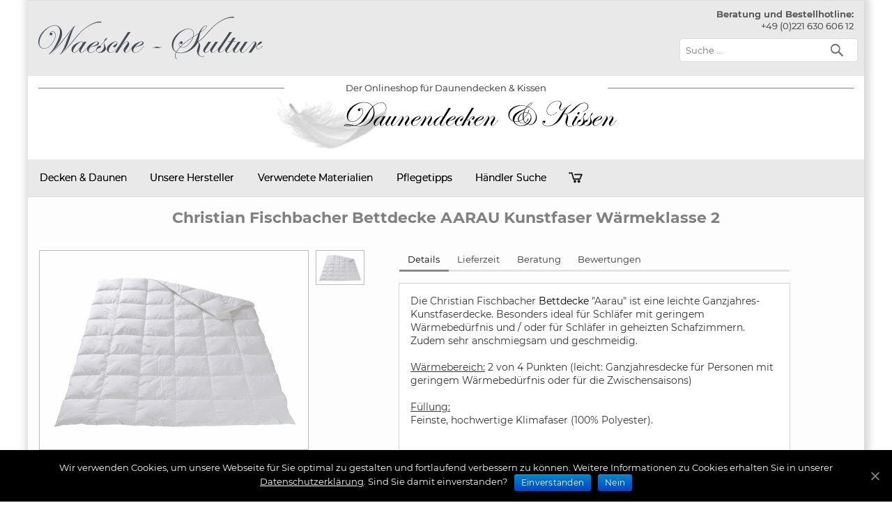

--- FILE ---
content_type: text/html; charset=UTF-8
request_url: https://www.daunen-bettdecken.de/kollektion/kollektion-detail/?kat=Fuer-Allergiker&title=Christian-Fischbacher-Faser-Bettdecke-Aarau&pid=nv653ca816940a7cf088314afcdd71bd
body_size: 23629
content:

 

<!DOCTYPE html><!-- HTML 5 -->
<html lang="de">
<head>
<meta charset="UTF-8" />
<meta http-equiv="X-UA-Compatible" content="IE=edge"/> 
<meta name="viewport" content="width=device-width, initial-scale=1">




<style id="aoatfcss" media="all">#cookie-notice.cookie-notice-hidden .cookie-notice-container{display:none}html{box-sizing:border-box}#cookie-notice *{-webkit-box-sizing:border-box;-moz-box-sizing:border-box}#cookie-notice *{box-sizing:border-box}#cookie-notice .cookie-notice-container{display:block}.cookie-notice-container{padding:15px 30px;text-align:center;width:100%;z-index:2}.cn-close-icon{position:absolute;right:15px;top:50%;margin-top:-10px;width:15px;height:15px;opacity:.5;padding:10px;outline:0}.cn-close-icon:after,.cn-close-icon:before{position:absolute;content:' ';height:15px;width:2px;top:3px;background-color:#fff}.cn-close-icon:before{transform:rotate(45deg)}.cn-close-icon:after{transform:rotate(-45deg)}#cookie-notice .cn-button{margin:0 0 0 10px;border:0}.cn-button,button{text-transform:none}.cn-button{font-family:-apple-system,BlinkMacSystemFont,Arial,Roboto,"Helvetica Neue",sans-serif;font-weight:400;font-size:13px;letter-spacing:.25px;line-height:20px;margin:0;padding:0;text-align:center;display:inline-block;touch-action:manipulation;white-space:nowrap;outline:0;box-shadow:none;text-shadow:none;border:0;-webkit-border-radius:3px;-moz-border-radius:3px;border-radius:3px}.cn-button.bootstrap{text-decoration:none;padding:8.5px 10px;line-height:1;color:#fff;background:#00a99d}.cn-text-container{margin:0 0 6px}.cn-buttons-container,.cn-text-container{display:inline-block}@media all and (max-width:900px){.cookie-notice-container #cn-notice-buttons,.cookie-notice-container #cn-notice-text{display:block}#cookie-notice .cn-button{margin:0 5px 5px}}@media all and (max-width:480px){.cookie-notice-container{padding:15px 25px}}@font-face{font-family:'Montserrat';font-display:swap;font-style:normal;font-weight:400;src:url(/wp-content/themes/air-balloon-lite/fonts/montserrat-v12-latin-regular.eot);src:local('Montserrat Regular'),local('Montserrat-Regular'),url(/wp-content/themes/air-balloon-lite/fonts/montserrat-v12-latin-regular.eot) format('embedded-opentype'),url(/wp-content/themes/air-balloon-lite/fonts/montserrat-v12-latin-regular.woff2) format('woff2'),url(/wp-content/themes/air-balloon-lite/fonts/montserrat-v12-latin-regular.woff) format('woff'),url(/wp-content/themes/air-balloon-lite/fonts/montserrat-v12-latin-regular.ttf) format('truetype'),url(/wp-content/themes/air-balloon-lite/fonts/montserrat-v12-latin-regular.svg) format('svg')}@font-face{font-family:'Montserrat';font-style:normal;font-display:swap;font-weight:500;src:url(/wp-content/themes/air-balloon-lite/fonts/montserrat-v12-latin-500.eot);src:local('Montserrat Medium'),local('Montserrat-Medium'),url(/wp-content/themes/air-balloon-lite/fonts/montserrat-v12-latin-500.eot) format('embedded-opentype'),url(/wp-content/themes/air-balloon-lite/fonts/montserrat-v12-latin-500.woff2) format('woff2'),url(/wp-content/themes/air-balloon-lite/fonts/montserrat-v12-latin-500.woff) format('woff'),url(/wp-content/themes/air-balloon-lite/fonts/montserrat-v12-latin-500.ttf) format('truetype'),url(/wp-content/themes/air-balloon-lite/fonts/montserrat-v12-latin-500.svg) format('svg')}@font-face{font-family:'Montserrat';font-display:swap;font-style:normal;font-weight:600;src:url(/wp-content/themes/air-balloon-lite/fonts/montserrat-v12-latin-600.eot);src:local('Montserrat SemiBold'),local('Montserrat-SemiBold'),url(/wp-content/themes/air-balloon-lite/fonts/montserrat-v12-latin-600.eot) format('embedded-opentype'),url(/wp-content/themes/air-balloon-lite/fonts/montserrat-v12-latin-600.woff2) format('woff2'),url(/wp-content/themes/air-balloon-lite/fonts/montserrat-v12-latin-600.woff) format('woff'),url(/wp-content/themes/air-balloon-lite/fonts/montserrat-v12-latin-600.ttf) format('truetype'),url(/wp-content/themes/air-balloon-lite/fonts/montserrat-v12-latin-600.svg) format('svg')}@font-face{font-family:'Montserrat';font-style:normal;font-display:swap;font-weight:700;src:url(/wp-content/themes/air-balloon-lite/fonts/montserrat-v12-latin-700.eot);src:local('Montserrat Bold'),local('Montserrat-Bold'),url(/wp-content/themes/air-balloon-lite/fonts/montserrat-v12-latin-700.eot) format('embedded-opentype'),url(/wp-content/themes/air-balloon-lite/fonts/montserrat-v12-latin-700.woff2) format('woff2'),url(/wp-content/themes/air-balloon-lite/fonts/montserrat-v12-latin-700.woff) format('woff'),url(/wp-content/themes/air-balloon-lite/fonts/montserrat-v12-latin-700.ttf) format('truetype'),url(/wp-content/themes/air-balloon-lite/fonts/montserrat-v12-latin-700.svg) format('svg')}p{line-height:1.33}html{-ms-text-size-adjust:100%;-webkit-text-size-adjust:100%}@media only screen and (max-width:642px){a[href^=tel]:link,a[href^=tel]:visited{text-decoration:underline;color:#00f}#logo_shop,#logo_wk{width:270px;height:auto!important}.search-field{width:100%}#mainnav-menu ul{display:block}#mainnav-menu li ul{visibility:visible;display:block}}#mainnav-menu ul li{margin:0;border:0}@media only screen and (max-width:70em){#wrapper{width:94%;margin:0 auto 2em}}@media only screen and (max-width:65em){.children_4{width:784px}#wrapper{width:96%;margin:0 auto 1.5em}}@media only screen and (max-width:60em){#tagline_text{font-size:10px}#tagline_text h1{font-size:10px!important;font-weight:400;display:inline}.warenkorbicon{background:url(/wp-content/themes/air-balloon-lite/images/warenkorb.png)}#order_contact{text-align:center}#content{width:100%;padding:0}#logo{float:none;text-align:center;width:100%}#header-content{display:block;padding-top:.8em}#header-content #MyCustomTrustbadge{position:absolute;right:30px;top:15px}#header-content div{float:none;margin:0}#header-content #header-search{float:left;width:100%}#children,#mainnav{background:0 0}#mainnav{margin:0;position:static;float:none;display:inline;border:0;box-shadow:none;top:0;left:0}#mainnav,#mainnav-menu{padding:0;font-size:1em}#mainnav-menu li,#mainnav-menu ul{padding:0;display:inline;font-size:1em}#mainnav-menu,#mainnav-menu a,#mainnav-menu li,#mainnav-menu ul,#mainnav-menu ul a{margin:0;position:static;float:none;border:0;box-shadow:none;background:0 0;top:0;left:0}#mainnav-menu a{display:block;color:#fff;text-decoration:none;font-size:1.05em}#mainnav-menu{width:100%;display:none;background:#7f7f7f}#mainnav-menu a{padding:1.1em;border-bottom:1px solid rgba(255,255,255,.1);clear:left}#mainnav-menu a:link,#mainnav-menu a:visited{color:#fff}#mainnav-menu ul{width:100%}#mainnav-menu ul a{display:block;width:100%;padding:1em 1em 1em 2em;font-size:.9em;-webkit-box-sizing:border-box;-moz-box-sizing:border-box;box-sizing:border-box}#mainnav-menu a{background:rgba(0,0,0,.15)}.children_4{width:560px}}@media only screen and (max-width:50em){#wrapper{width:100%;margin:0;padding:0 1em 1em;-webkit-box-sizing:border-box;-moz-box-sizing:border-box;box-sizing:border-box}}@media only screen and (max-width:40em){h1{font-size:25px!important}}@media only screen and (max-width:30em){#header-content #header-search{float:none;max-width:100%;margin-top:.5em}}@media only screen and (max-width:20em){#header{padding:1em .5em}}@media only screen and (min-width:60em){#mainnav-menu{display:block!important;-moz-border-radius-topleft:.4em;-moz-border-radius-topright:.4em;-webkit-border-top-left-radius:.4em;-webkit-border-top-right-radius:.4em;-khtml-border-top-left-radius:.4em;-khtml-border-top-right-radius:.4em;border-top-left-radius:.4em;border-top-right-radius:.4em}}@media screen and (max-width:1030px){#wrapper{max-width:814}}@media only screen and (max-width:970px){.children_last{right:0;left:auto}#logo_shop,#logo_wk{width:270px;height:auto!important}}@media only screen and (max-width:870px){#wrapper{max-width:650px;margin:0 auto;padding:0}}@media only screen and (max-width:500px){#wrapper{max-width:100%;margin:0 auto;padding:0;box-shadow:none}#prev_headline{font-size:20px;padding-top:5px;padding-bottom:5px}}@media screen and (max-width:968px){#masonry.storygrid{float:none;margin:0 auto 12px;width:550px;box-sizing:initial}#wrapper{max-width:650px}#masonry>li.s-2x2{height:450px;width:553px}#masonry>li.s-1x2{height:274px;width:269px}#masonry>li.s-2x4{height:376px;width:269px}}@media screen and (max-width:804px){#masonry.storygrid{background-color:#d3d3d3;width:492px;padding-left:5px;padding-top:10px}#masonry>li.s-2x2{height:338px;width:487px}#masonry>li.s-1x2{height:274px;width:240px}#masonry>li.s-2x4{height:337px;width:240px}#prev_headline{font-size:20px;padding-top:5px;padding-bottom:5px}#mainnav-menu ul a{width:250px}.children_div{width:229px}}@media screen and (max-width:642px){#masonry.storygrid{width:498px;padding-left:5px;padding-top:10px;background-color:#d3d3d3;box-sizing:initial}#masonry.storygrid li.s-2x4{width:325px}#masonry>li.s-1x2{width:160px;padding-left:0}#masonry>li.s-2x2{height:259px;width:490px}#prev_headline{font-size:15px;padding-top:5px;padding-bottom:5px}}@media screen and (max-width:550px){#masonry.storygrid{width:333px;padding-left:5px;padding-top:10px;background-color:#d3d3d3}#masonry.storygrid li.s-2x4{width:323px}#masonry>li.s-1x2{width:160px;padding-left:0}#masonry>li.s-2x2{height:259px;width:323px}}@media screen and (max-width:479px){#masonry.storygrid{width:280px;padding-left:5px;padding-top:10px;background-color:#d3d3d3}#masonry.storygrid li.s-2x4{width:276px;height:387px}#masonry>li.s-1x2{width:134px;padding-left:0;height:161px}#masonry>li.s-2x2{height:387px;width:276px}}@media screen and (max-width:319px){#masonry.storygrid{width:161px;background-color:#d3d3d3}#masonry.storygrid li.s-2x4,#masonry>li.s-1x2{width:156px}#masonry>li.s-1x2{height:183px}#masonry>li.s-2x2{height:108px;width:156px}#masonry.storygrid li.s-2x4{height:219px}#masonry.storygrid li.s-2x4 ul{bottom:10px;left:0;width:136px}#prev_headline{font-size:12px}.story_descr{display:none}}@media screen and (max-width:642px){.desktop-only{display:none!important}.device-only{display:block!important}}@media screen and (min-width:643px){.desktop-only{display:block!important}.device-only{display:none!important}}#mainnav-menu ul a:link,#mainnav-menu ul a:visited{font-size:12px;text-decoration:none;padding-top:5px}@font-face{font-family:'Genericons';font-display:swap;src:url(/wp-content/themes/air-balloon-lite/css/font/genericons-regular-webfont.eot);src:url(/wp-content/themes/air-balloon-lite/css/font/genericons-regular-webfont.eot) format('embedded-opentype'),url(/wp-content/themes/air-balloon-lite/css/font/genericons-regular-webfont.woff) format('woff'),url(/wp-content/themes/air-balloon-lite/css/font/genericons-regular-webfont.ttf) format('truetype'),url(/wp-content/themes/air-balloon-lite/css/font/genericons-regular-webfont.svg) format('svg')}@font-face{font-family:'Montserrat';font-style:normal;font-weight:400;src:url(/dist/fonts/montserrat-v12-latin-regular.eot);src:local('Montserrat Regular'),local('Montserrat-Regular'),url(/dist/fonts/montserrat-v12-latin-regular.eot) format('embedded-opentype'),url(/dist/fonts/montserrat-v12-latin-regular.woff2) format('woff2'),url(/dist/fonts/montserrat-v12-latin-regular.woff) format('woff'),url(/dist/fonts/montserrat-v12-latin-regular.ttf) format('truetype'),url(/dist/fonts/montserrat-v12-latin-regular.svg) format('svg')}@font-face{font-family:'Montserrat';font-style:normal;font-weight:600;src:url(/dist/fonts/montserrat-v12-latin-600.eot);src:local('Montserrat SemiBold'),local('Montserrat-SemiBold'),url(/dist/fonts/montserrat-v12-latin-600.eot) format('embedded-opentype'),url(/dist/fonts/montserrat-v12-latin-600.woff2) format('woff2'),url(/dist/fonts/montserrat-v12-latin-600.woff) format('woff'),url(/dist/fonts/montserrat-v12-latin-600.ttf) format('truetype'),url(/dist/fonts/montserrat-v12-latin-600.svg) format('svg')}@font-face{font-family:'Montserrat';font-style:normal;font-weight:700;src:url(/dist/fonts/montserrat-v12-latin-700.eot);src:local('Montserrat Bold'),local('Montserrat-Bold'),url(/dist/fonts/montserrat-v12-latin-700.eot) format('embedded-opentype'),url(/dist/fonts/montserrat-v12-latin-700.woff2) format('woff2'),url(/dist/fonts/montserrat-v12-latin-700.woff) format('woff'),url(/dist/fonts/montserrat-v12-latin-700.ttf) format('truetype'),url(/dist/fonts/montserrat-v12-latin-700.svg) format('svg')}*,:after,:before{box-sizing:inherit}a{background:0 0;color:#009fda}button{color:inherit;overflow:visible}button,input{font:inherit;margin:0}button{-webkit-appearance:button}button::-moz-focus-inner,input::-moz-focus-inner{border:0;padding:0}body,html{height:100%}body{min-width:320px;background:#f7f7f7;color:rgba(0,0,0,.8);font-smoothing:antialiased}h1,h4{line-height:1.33em;margin:-webkit-calc(2rem - .165em) 0 1rem;margin:calc(2rem - .165em) 0 1rem;font-weight:700}h1{min-height:1rem;font-size:2rem}h4{font-size:1.071rem}h1:first-child,h4:first-child,p:first-child{margin-top:0}h1:last-child,p:last-child{margin-bottom:0}::-webkit-selection{background-color:#cce2ff;color:rgba(0,0,0,.8)}input::-webkit-selection{background-color:rgba(100,100,100,.4);color:rgba(0,0,0,.8)}@font-face{font-family:'Montserrat';font-display:swap;font-style:normal;font-weight:400;src:url(/wp-content/themes/air-balloon-lite/fonts/montserrat-v12-latin-regular.eot);src:local('Montserrat Regular'),local('Montserrat-Regular'),url(/wp-content/themes/air-balloon-lite/fonts/montserrat-v12-latin-regular.eot) format('embedded-opentype'),url(/wp-content/themes/air-balloon-lite/fonts/montserrat-v12-latin-regular.woff2) format('woff2'),url(/wp-content/themes/air-balloon-lite/fonts/montserrat-v12-latin-regular.woff) format('woff'),url(/wp-content/themes/air-balloon-lite/fonts/montserrat-v12-latin-regular.ttf) format('truetype'),url(/wp-content/themes/air-balloon-lite/fonts/montserrat-v12-latin-regular.svg) format('svg')}@font-face{font-family:'Montserrat';font-style:normal;font-display:swap;font-weight:500;src:url(/wp-content/themes/air-balloon-lite/fonts/montserrat-v12-latin-500.eot);src:local('Montserrat Medium'),local('Montserrat-Medium'),url(/wp-content/themes/air-balloon-lite/fonts/montserrat-v12-latin-500.eot) format('embedded-opentype'),url(/wp-content/themes/air-balloon-lite/fonts/montserrat-v12-latin-500.woff2) format('woff2'),url(/wp-content/themes/air-balloon-lite/fonts/montserrat-v12-latin-500.woff) format('woff'),url(/wp-content/themes/air-balloon-lite/fonts/montserrat-v12-latin-500.ttf) format('truetype'),url(/wp-content/themes/air-balloon-lite/fonts/montserrat-v12-latin-500.svg) format('svg')}@font-face{font-family:'Montserrat';font-display:swap;font-style:normal;font-weight:600;src:url(/wp-content/themes/air-balloon-lite/fonts/montserrat-v12-latin-600.eot);src:local('Montserrat SemiBold'),local('Montserrat-SemiBold'),url(/wp-content/themes/air-balloon-lite/fonts/montserrat-v12-latin-600.eot) format('embedded-opentype'),url(/wp-content/themes/air-balloon-lite/fonts/montserrat-v12-latin-600.woff2) format('woff2'),url(/wp-content/themes/air-balloon-lite/fonts/montserrat-v12-latin-600.woff) format('woff'),url(/wp-content/themes/air-balloon-lite/fonts/montserrat-v12-latin-600.ttf) format('truetype'),url(/wp-content/themes/air-balloon-lite/fonts/montserrat-v12-latin-600.svg) format('svg')}@font-face{font-family:'Montserrat';font-style:normal;font-display:swap;font-weight:700;src:url(/wp-content/themes/air-balloon-lite/fonts/montserrat-v12-latin-700.eot);src:local('Montserrat Bold'),local('Montserrat-Bold'),url(/wp-content/themes/air-balloon-lite/fonts/montserrat-v12-latin-700.eot) format('embedded-opentype'),url(/wp-content/themes/air-balloon-lite/fonts/montserrat-v12-latin-700.woff2) format('woff2'),url(/wp-content/themes/air-balloon-lite/fonts/montserrat-v12-latin-700.woff) format('woff'),url(/wp-content/themes/air-balloon-lite/fonts/montserrat-v12-latin-700.ttf) format('truetype'),url(/wp-content/themes/air-balloon-lite/fonts/montserrat-v12-latin-700.svg) format('svg')}a,center,div,form,h1,h4,header,html,img,label,li,nav,section,span,u,ul{margin:0;padding:0;border:0;vertical-align:baseline;text-shadow:unset!important;font-family:Montserrat}body{margin:0;font-family:Montserrat,Arial,Helvetica,sans-serif!important;color:#111;background-color:#a0a0a0}#mainnav-menu a,body,p{text-shadow:unset!important}body,p{padding:0;border:0;vertical-align:baseline}p{font-family:Montserrat;margin:0 0 1em!important}header,nav,section{display:block}ul{list-style:none}html{font-size:100%}a,a:link,a:visited{text-decoration:none}h1{font-size:26px!important}input{color:#252525;-webkit-border-radius:.4em;-moz-border-radius:.4em;border-radius:.4em}input{padding:.7em;background:#fff;border:1px solid #ddd;max-width:100%;font-weight:300}.clearfix:after,.clearfix:before{content:" ";display:table}.clearfix:after{clear:both}.clearfix{*zoom:1}#wrapper{margin:0 auto;max-width:1200px;width:100%;box-shadow:2px 0 10px 5px rgba(0,0,0,.16);-moz-box-shadow:2px 0 10px 5px rgba(0,0,0,.16);-webkit-box-shadow:2px 0 10px 5px rgba(0,0,0,.16)}div#tagline_inner{background:url(/css/bg_tagline.png) 0 0;height:20px;margin-left:15px;margin-right:15px;color:#5b5b5a;font-family:Montserrat,sans-serif;font-size:1.1em;text-align:center}#header{padding:.8em 1.5em;background-color:#e9e9e9}#content,#mainnav-menu ul a,#wrap{-webkit-box-sizing:border-box;-moz-box-sizing:border-box;box-sizing:border-box}#wrap{clear:both;background:#fdfdfd;padding:0 auto}#content,#mainnav-menu ul a{float:left;width:100%;padding:0}#logo{float:left;margin-top:.3em}.back-to-top{position:fixed;bottom:2em;right:0;text-decoration:none;color:#000;background-color:rgba(235,235,235,.8);font-size:12px;padding:1em;display:none}#header-content{display:inline;min-height:78px}#header-content div{background:0 0;border:0;float:right;margin:1px 0 0}#header-content #MyCustomTrustbadge{position:absolute;right:300px;top:19px}@media only screen and (max-width:642px){a[href^=tel]:link,a[href^=tel]:visited{text-decoration:underline;color:#00f}#logo_shop,#logo_wk{width:270px;height:auto!important}.search-field{width:100%}#mainnav-menu ul{display:block}#mainnav-menu li ul{visibility:visible;display:block}}#tagline_text{font-size:13px}#tagline_text h1{font-size:13px!important;font-weight:400;display:inline}.warenkorbicon{width:51px;height:50px;position:relative;top:0;background:url(/wp-content/themes/air-balloon-lite/images/warenkorb_blck.png)}#mainnav{background:url(/css/bg_mainnav_item_neu.png) left top!important;font-size:14px!important;font-weight:700;z-index:1000}#mainnav-menu{float:left;list-style-type:none;list-style-position:outside;position:relative}#mainnav-menu li{float:left;position:relative;color:#fff!important}#mainnav-menu a{display:block;padding:1.2em;font-weight:400}#mainnav-menu a,#mainnav-menu a:link,#mainnav-menu a:visited{color:#000;text-decoration:none}#mainnav-menu ul{position:absolute;display:none;z-index:99}#mainnav-menu ul a{width:210px;padding:1em}.search-form{display:block;position:relative;width:100%;margin:0;padding:5px 0 0}.search-form .screen-reader-text{display:none}.search-form .search-field{display:inline-block;margin:0;width:256px;background:#fff;border:1px solid #ddd;font-size:1em;color:#252525;-webkit-box-sizing:border-box;-moz-box-sizing:border-box;box-sizing:border-box}.search-form .search-submit{position:absolute;top:0;right:0;border:0;background:0 0!important;padding:.6em .7em 0 0}.search-form .search-submit .genericon-search{display:inline-block;width:24px;height:24px;-webkit-font-smoothing:antialiased;-moz-osx-font-smoothing:grayscale;font-size:24px;line-height:1;font-family:'Genericons';text-decoration:inherit;font-weight:400;font-style:normal;vertical-align:text-bottom;color:#777;content:'\f400'}#children{background:url(/css/shadowv2.png) right bottom}.children_div{position:relative;width:220px;float:left;margin:0 5px;padding:13px 5px 1px}.children_1,.children_4{width:280px;font-size:12px;float:left!important;clear:both;left:0;padding:15px;z-index:120}.children_4{width:950px}.children_last{right:auto}#order_contact{text-align:right}#logo_shop{width:270px;height:auto!important}@media only screen and (max-width:70em){#wrapper{width:94%;margin:0 auto 2em}}@media only screen and (max-width:65em){.children_4{width:784px}#wrapper{width:96%;margin:0 auto 1.5em}}@media only screen and (max-width:60em){#tagline_text{font-size:10px}#tagline_text h1{font-size:10px!important;font-weight:400;display:inline}.warenkorbicon{background:url(/wp-content/themes/air-balloon-lite/images/warenkorb.png)}#order_contact{text-align:center}#content{width:100%;padding:0}#logo{float:none;text-align:center;width:100%}#header-content{display:block;padding-top:.8em}#header-content #MyCustomTrustbadge{position:absolute;right:30px;top:15px}#header-content div{float:none;margin:0}#header-content #header-search{float:left;width:100%}#children,#mainnav{background:0 0}#mainnav{margin:0;position:static;float:none;display:inline;border:0;box-shadow:none;top:0;left:0}#mainnav,#mainnav-menu{padding:0;font-size:1em}#mainnav-menu li,#mainnav-menu ul{padding:0;display:inline;font-size:1em}#mainnav-menu,#mainnav-menu a,#mainnav-menu li,#mainnav-menu ul,#mainnav-menu ul a{margin:0;position:static;float:none;border:0;box-shadow:none;background:0 0;top:0;left:0}#mainnav-menu a{display:block;color:#fff;text-decoration:none;font-size:1.05em}#mainnav-menu{width:100%;display:none;background:#7f7f7f}#mainnav-menu a{padding:1.1em;border-bottom:1px solid rgba(255,255,255,.1);clear:left}#mainnav-menu a:link,#mainnav-menu a:visited{color:#fff}#mainnav-menu ul{width:100%}#mainnav-menu ul a{display:block;width:100%;padding:1em 1em 1em 2em;font-size:.9em;-webkit-box-sizing:border-box;-moz-box-sizing:border-box;box-sizing:border-box}#mainnav-menu a{background:rgba(0,0,0,.15)}.children_4{width:560px}}@media only screen and (max-width:50em){#wrapper{width:100%;margin:0;padding:0 1em 1em;-webkit-box-sizing:border-box;-moz-box-sizing:border-box;box-sizing:border-box}}@media only screen and (max-width:40em){h1{font-size:25px!important}}@media only screen and (max-width:30em){#header-content #header-search{float:none;max-width:100%;margin-top:.5em}}@media only screen and (max-width:20em){#header{padding:1em .5em}}@media only screen and (min-width:60em){#mainnav-menu{display:block!important;-moz-border-radius-topleft:.4em;-moz-border-radius-topright:.4em;-webkit-border-top-left-radius:.4em;-webkit-border-top-right-radius:.4em;-khtml-border-top-left-radius:.4em;-khtml-border-top-right-radius:.4em;border-top-left-radius:.4em;border-top-right-radius:.4em}}@media screen and (max-width:1030px){#wrapper{max-width:814}}@media only screen and (max-width:970px){.children_last{right:0;left:auto}#logo_shop,#logo_wk{width:270px;height:auto!important}}@media only screen and (max-width:870px){#wrapper{max-width:650px;margin:0 auto;padding:0}}#prev_headline{font-size:20px;padding-top:5px;padding-bottom:5px;font-weight:700}@media only screen and (max-width:500px){#wrapper{max-width:100%;margin:0 auto;padding:0;box-shadow:none}#prev_headline{font-size:20px;padding-top:5px;padding-bottom:5px}}#masonry>li,#wrapper{position:relative;overflow:hidden}#masonry{float:left;width:100%;z-index:0}#masonry>li{background:rgba(0,0,0,.05);float:left;margin:0 6px 6px 0;height:248px;width:340px}#masonry>li.dimlayer,#masonry>li>a{position:absolute;width:100%;height:100%}#masonry>li.dimlayer{background:rgba(237,237,237,.9);display:none;z-index:9000}#masonry>li.s-1x2{height:274px;width:195px}#masonry>li.s-2x2{height:552px;width:798px}#masonry>li.s-2x4{height:553px;width:396px}#masonry>li>a{z-index:10;top:0;left:0;display:block;overflow:hidden}#masonry.storygrid{float:none;margin:0 auto 12px}@media screen and (max-width:968px){#masonry.storygrid{float:none;margin:0 auto 12px;width:550px;box-sizing:initial}#wrapper{max-width:650px}#masonry>li.s-2x2{height:450px;width:553px}#masonry>li.s-1x2{height:274px;width:269px}#masonry>li.s-2x4{height:376px;width:269px}}@media screen and (max-width:804px){#masonry.storygrid{background-color:#d3d3d3;width:492px;padding-left:5px;padding-top:10px}#masonry>li.s-2x2{height:338px;width:487px}#masonry>li.s-1x2{height:274px;width:240px}#masonry>li.s-2x4{height:337px;width:240px}#prev_headline{font-size:20px;padding-top:5px;padding-bottom:5px}#mainnav-menu ul a{width:250px}.children_div{width:229px}}@media screen and (max-width:642px){#masonry.storygrid{width:498px;padding-left:5px;padding-top:10px;background-color:#d3d3d3;box-sizing:initial}#masonry.storygrid li.s-2x4{width:325px}#masonry>li.s-1x2{width:160px;padding-left:0}#masonry>li.s-2x2{height:259px;width:490px}#prev_headline{font-size:15px;padding-top:5px;padding-bottom:5px}}@media screen and (max-width:550px){#masonry.storygrid{width:333px;padding-left:5px;padding-top:10px;background-color:#d3d3d3}#masonry.storygrid li.s-2x4{width:323px}#masonry>li.s-1x2{width:160px;padding-left:0}#masonry>li.s-2x2{height:259px;width:323px}}@media screen and (max-width:479px){#masonry.storygrid{width:280px;padding-left:5px;padding-top:10px;background-color:#d3d3d3}#masonry.storygrid li.s-2x4{width:276px;height:387px}#masonry>li.s-1x2{width:134px;padding-left:0;height:161px}#masonry>li.s-2x2{height:387px;width:276px}}@media screen and (max-width:319px){#masonry.storygrid{width:161px;background-color:#d3d3d3}#masonry.storygrid li.s-2x4,#masonry>li.s-1x2{width:156px}#masonry>li.s-1x2{height:183px}#masonry>li.s-2x2{height:108px;width:156px}#masonry.storygrid li.s-2x4{height:219px}#masonry.storygrid li.s-2x4 ul{bottom:10px;left:0;width:136px}#prev_headline{font-size:12px}.story_descr{display:none}}@media screen and (max-width:642px){.desktop-only{display:none!important}.device-only{display:block!important}}@media screen and (min-width:643px){.desktop-only{display:block!important}.device-only{display:none!important}}a[href^=tel]:link,a[href^=tel]:visited{text-decoration:none;color:#5b5b5a!important;font-weight:400}#mainnav-menu ul a{color:#fff!important}#mainnav-menu ul a:link,#mainnav-menu ul a:visited{color:#fff}@font-face{font-family:'Genericons';font-display:swap;src:url(/wp-content/themes/air-balloon-lite/css/font/genericons-regular-webfont.eot);src:url(/wp-content/themes/air-balloon-lite/css/font/genericons-regular-webfont.eot) format('embedded-opentype'),url(/wp-content/themes/air-balloon-lite/css/font/genericons-regular-webfont.woff) format('woff'),url(/wp-content/themes/air-balloon-lite/css/font/genericons-regular-webfont.ttf) format('truetype'),url(/wp-content/themes/air-balloon-lite/css/font/genericons-regular-webfont.svg) format('svg')}.genericon-search:before{content:'\f400'}body{line-height:1.3}button,input{line-height:1.3;font-family:sans-serif}body,button,input{font-size:1em}</style><noscript id="aonoscrcss"></noscript><title>Christian Fischbacher Bettdecke AARAU Kunstfaser Wärmeklasse 2</title>
   <meta name="description" content="Die Christian Fischbacher Bettdecke Aarau ist eine leichte Ganzjahres-Kunstfaserdecke. Besonders ideal für Schläfer mit geringem Wärmebedürfnis "/>
   <link rel="canonical" href="https://www.daunen-bettdecken.de/kollektion/kollektion-detail/?kat=Fischbacher-Daunendecken-Kissen&title=Christian-Fischbacher-Faser-Bettdecke-Aarau&pid=nv653ca816940a7cf088314afcdd71bd"/>
<style>
    /* CLS Fix */
    #header {max-height: 108px !important;height: 108px;}
    #head-bottom {max-height: 120px !important;height: 120px;padding-bottom: 8px;padding-top: 8px;width:auto;}


    @media (max-width: 960px) { 
        #header {max-height: 194px !important;height: 194px;}
        #head-bottom {max-height: 100px !important;height: 100px;padding-bottom: 8px;padding-top: 8px;width:auto;margin:0 auto;}
    }
    </style><noscript><link rel="stylesheet" href="https://cdnjs.cloudflare.com/ajax/libs/fancybox/2.1.5/jquery.fancybox.min.css" media="screen" /></noscript><link rel="stylesheet" href="https://cdnjs.cloudflare.com/ajax/libs/fancybox/2.1.5/jquery.fancybox.min.css" media='print' onload="this.onload=null;this.media='screen';" />


<!-- Wordpress Head -->

	<meta name="robots" content="index, follow" />
	<meta name="googlebot" content="index, follow, max-snippet:-1, max-image-preview:large, max-video-preview:-1" />
	<meta name="bingbot" content="index, follow, max-snippet:-1, max-image-preview:large, max-video-preview:-1" />


<link rel='dns-prefetch' href='//www.daunen-bettdecken.de' />
<link href='https://fonts.gstatic.com' crossorigin='anonymous' rel='preconnect' />
<noscript><link rel='stylesheet'  href='https://www.daunen-bettdecken.de/wp-content/cache/autoptimize/css/autoptimize_single_e029929a3396d833554ec4e31a7afb2f.css?ver=5.1.6' type='text/css' media='all' /></noscript><link rel='stylesheet' id='contact-form-7-css'  href='https://www.daunen-bettdecken.de/wp-content/cache/autoptimize/css/autoptimize_single_e029929a3396d833554ec4e31a7afb2f.css?ver=5.1.6' type='text/css' media='print' onload="this.onload=null;this.media='all';" />
<noscript><link rel='stylesheet'  href='https://www.daunen-bettdecken.de/wp-content/plugins/cookie-notice/css/front.min.css?ver=5.3.18' type='text/css' media='all' /></noscript><link rel='stylesheet' id='cookie-notice-front-css'  href='https://www.daunen-bettdecken.de/wp-content/plugins/cookie-notice/css/front.min.css?ver=5.3.18' type='text/css' media='print' onload="this.onload=null;this.media='all';" />
<noscript><link rel='stylesheet'  href='https://www.daunen-bettdecken.de/wp-content/cache/autoptimize/css/autoptimize_single_1b9d98fe431867315ebb8ba107f0941a.css?ver=5.3.18' type='text/css' media='all' /></noscript><link rel='stylesheet' id='airballoon-lite-stylesheet-css'  href='https://www.daunen-bettdecken.de/wp-content/cache/autoptimize/css/autoptimize_single_1b9d98fe431867315ebb8ba107f0941a.css?ver=5.3.18' type='text/css' media='print' onload="this.onload=null;this.media='all';" />
<noscript><link rel='stylesheet'  href='https://www.daunen-bettdecken.de/wp-content/cache/autoptimize/css/autoptimize_single_0f371c23bf14e4e3ac1ab737dbb2b015.css?ver=5.3.18' type='text/css' media='all' /></noscript><link rel='stylesheet' id='airballoon-lite-genericons-css'  href='https://www.daunen-bettdecken.de/wp-content/cache/autoptimize/css/autoptimize_single_0f371c23bf14e4e3ac1ab737dbb2b015.css?ver=5.3.18' type='text/css' media='print' onload="this.onload=null;this.media='all';" />
<script type='text/javascript' src='https://www.daunen-bettdecken.de/wp-content/plugins/jquery-manager/assets/js/jquery-1.12.4.min.js'></script>
<script type='text/javascript' src='https://www.daunen-bettdecken.de/wp-content/plugins/jquery-manager/assets/js/jquery-migrate-1.4.1.min.js'></script>
<link rel='shortlink' href='https://www.daunen-bettdecken.de/?p=551' />
		<script>
			document.documentElement.className = document.documentElement.className.replace( 'no-js', 'js' );
		</script>
				<style>
			.no-js img.lazyload { display: none; }
			figure.wp-block-image img.lazyloading { min-width: 150px; }
							.lazyload, .lazyloading { opacity: 0; }
				.lazyloaded {
					opacity: 1;
					transition: opacity 400ms;
					transition-delay: 0ms;
				}
					</style>
		<!-- END Wordpress Head -->

<link rel="profile" href="https://gmpg.org/xfn/11" />

<!-- Preloading fonts -->
<link rel="preload" href="/wp-content/themes/air-balloon-lite/fonts/montserrat-v12-latin-regular.woff2" as="font" type="font/woff2" crossorigin>
<link rel="preload" href="/wp-content/themes/air-balloon-lite/fonts/montserrat-v12-latin-500.woff2" as="font" type="font/woff2" crossorigin>
<link rel="preload" href="/wp-content/themes/air-balloon-lite/fonts/montserrat-v12-latin-600.woff2" as="font" type="font/woff2" crossorigin>
<link rel="preload" href="/wp-content/themes/air-balloon-lite/fonts/montserrat-v12-latin-700.woff2" as="font" type="font/woff2" crossorigin>

<!-- Favicon -->
<link rel="icon" href="https://www.daunen-bettdecken.de/wp-content/themes/air-balloon-lite/images/favicon.ico" />

<!--[if lt IE 9]>
<script src="https://www.daunen-bettdecken.de/wp-content/themes/air-balloon-lite/js/html5.js"></script>
<![endif]-->

<!-- CSS // We comment this out to load the optimized single CSS file! -->
<!--link rel="stylesheet" href="https://www.daunen-bettdecken.de/dist/semantic.css" />
<link rel="stylesheet" href="https://cdnjs.cloudflare.com/ajax/libs/jqueryui/1.12.1/jquery-ui.min.css" integrity="sha512-aOG0c6nPNzGk+5zjwyJaoRUgCdOrfSDhmMID2u4+OIslr0GjpLKo7Xm0Ao3xmpM4T8AmIouRkqwj1nrdVsLKEQ==" crossorigin="anonymous" />
<link rel="stylesheet" href="https://cdnjs.cloudflare.com/ajax/libs/jquery-mobile/1.4.5/jquery.mobile.min.css" integrity="sha512-z2AFOVKBqcloFCT+Ugs0icqTfC8fBoGq2zP60MlESnL9CdusjEyVnNvHgs3RWtdMJxGkP0FDWfNp/puIP9CctA==" crossorigin="anonymous" />
<link rel="stylesheet" href="https://cdnjs.cloudflare.com/ajax/libs/fancybox/2.1.5/jquery.fancybox.min.css" media="screen" />                   
<link rel='stylesheet' id='airballoon-lite-stylesheet-css'  href='https://www.daunen-bettdecken.de/wp-content/themes/air-balloon-lite/style.css?ver=4.0.3' type='text/css' media='all' />
<link rel='stylesheet' id='airballoon-lite-genericons-css'  href='https://www.daunen-bettdecken.de/wp-content/themes/air-balloon-lite/css/genericons.css?ver=4.0.3' media='all' /-->

<!-- Optimized CSS -->
<noscript><link rel='stylesheet' href='https://www.daunen-bettdecken.de/wp-content/cache/autoptimize/css/autoptimize_single_0932826762545821e37b80ea478d338e.css' type='text/css' media='all' /></noscript><link rel='stylesheet' id='airballoon-lite-stylesheet-css' href='https://www.daunen-bettdecken.de/wp-content/cache/autoptimize/css/autoptimize_single_0932826762545821e37b80ea478d338e.css' type='text/css' media='print' onload="this.onload=null;this.media='all';" />



<!-- WK Styles -->                     
<noscript><link rel='stylesheet' href='https://www.daunen-bettdecken.de/wp-content/cache/autoptimize/css/autoptimize_single_1b9d98fe431867315ebb8ba107f0941a.css?ver=4.0.3' type='text/css' media='all' /></noscript><link rel='stylesheet' id='airballoon-lite-stylesheet-css' href='https://www.daunen-bettdecken.de/wp-content/cache/autoptimize/css/autoptimize_single_1b9d98fe431867315ebb8ba107f0941a.css?ver=4.0.3' type='text/css' media='print' onload="this.onload=null;this.media='all';" />


<!--<link rel='stylesheet'  href='https://www.daunen-bettdecken.de/wp-content/themes/air-balloon-lite/css/nanoscroller.css' type='text/css' media='all' />-->



<!-- JS -->
<script src="https://www.daunen-bettdecken.de/wp-content/themes/air-balloon-lite/js/default-passive-events.js"></script>
<script src="https://cdnjs.cloudflare.com/ajax/libs/jqueryui/1.12.1/jquery-ui.min.js"></script>
<script src="https://cdnjs.cloudflare.com/ajax/libs/jquery-mobile/1.4.1/jquery.mobile.min.js"></script>
<script src="https://cdnjs.cloudflare.com/ajax/libs/jquery-validate/1.9.0/jquery.validate.min.js"></script>
<script src="https://www.daunen-bettdecken.de/wp-content/themes/air-balloon-lite/js/WK_navigation.js?ver=4.0.5"></script>
<script src="https://www.daunen-bettdecken.de/js/jquery.nanoscroller.min.js" defer></script>


<script>
/* <![CDATA[ */
var airballoon_navigation_params = {"menuTitle":"Produkt Men&uuml;","topmenuTitle":"Top Menu"};
/* ]]> */
</script>
<script>
const cookieDesc = Object.getOwnPropertyDescriptor(Document.prototype, 'cookie') ||
                Object.getOwnPropertyDescriptor(HTMLDocument.prototype, 'cookie');
            if (cookieDesc && cookieDesc.configurable) {
                Object.defineProperty(document, 'cookie', {
                    get: function () {
                        return cookieDesc.get.call(document);
                    },
                    set: function (val) {
                        const valueLower = val.toLowerCase();
                        if (!valueLower.endsWith(";")) {
                            val += ";";
                        }
                        if (!valueLower.includes("secure")) {
                            val += " secure;"
                        }
                        if (!valueLower.includes("samesite")) {
                            val += " samesite=None;"
                        }
                        cookieDesc.set.call(document, val);
                    }
                });
            }
        </script>
       
<script>
function sizeContent() {
  var newHeight = $("html").height() + "px";
  var newHeight_wrap = $("html").height()-300 + "px";
  $("#wrapper").css("min-height", newHeight); 
  //$("#wrap").css("min-height", newHeight_wrap);
}
        sizeContent();
        $(window).resize(sizeContent);
        $(document).ready(function() {        
                  // wrapper richtige höhe geben
        var offset = 220;
        var offset_nav = 150;
        
        var duration = 500;
        var witdh_nav = $("#wrapper").width();
        $("#mainnav").css("width",witdh_nav); 
        jQuery(window).scroll(function() {
            if (jQuery(this).scrollTop() > offset) {
                jQuery('.back-to-top').fadeIn(duration); 
            } else {
                jQuery('.back-to-top').fadeOut(duration);    
            }
            if (jQuery(this).scrollTop() > offset_nav) {  
                var witdh_nav = $("#wrapper").width();
                if (witdh_nav>720){
                 $("#mainnav").css("position","fixed");  
                 $("#mainnav").css("top","0px");
                 $("#mainnav").css("width",witdh_nav); 
                }
                 
                 
            } else {
                 $("#mainnav").css("position","relative");
                
            }
        });
        
        
        jQuery('.back-to-top').click(function(event) {
            event.preventDefault();
            jQuery('html, body').animate({scrollTop: 1}, duration);
            return false;
        })

            $(".theme_1").fancybox({  
        'transitionIn'  : 'elastic',
        'transitionOut' : 'elastic',
        'autoDimensions'  : 'true',
        

           helpers : {
                    title : {
                                type : 'outside'
                            }
                   },
            buttons : {
            },     
            afterShow: function() {
            if(jQuery.support.touch){
                 $(".fancybox-nav").css("display","none");  
            }
            $('.fancybox-wrap').swipe({
                swipe : function(event, direction) {
                    if (direction === 'left' || direction === 'up') {
                        $.fancybox.prev( direction );
                    } else {
                        $.fancybox.next( direction );
                    }
                }
            });
            },
            afterLoad : function() {
            }
                });
            
            $("a#pictrans2").fancybox({
                overlayShow : false,
                openEffect  : 'elastic',
          closeEffect   : 'elastic'

            });

      $('.fancybox').fancybox({
         padding : 0,
        scrolling : 'no',
         helpers: { 
        title: null}
      
      });
       $('.fancybox1').fancybox({
        'autoDimensions'  : 'true',
         padding : 0,
         helpers: { 
        title: null
        
        }
         
      });

        $(".various").fancybox({
        
        'autoScale' : false,
        'transitionIn'  : 'elastic',
        'transitionOut' : 'elastic',
        'autoDimensions'  : 'true',
        'minHeight' :250,
        'type' : 'iframe',
        helpers : {
        overlay : {
            css : {
                'background' : 'rgba(58, 42, 45, 0.00)'
            }
        } ,
        title: null
    } 
      }); 
    
          $(".various_story").fancybox({ 
       
         beforeShow: function(){
          $(".fancybox-skin").css("border-style","hidden");
          $(".fancybox-skin").css("backgroundColor","transparent");
          $(".fancybox-skin").css("box-shadow","none");                                              
          $(".fancybox-close").css("top","0");
          $(".fancybox-close").css("right","45");
          $(".fancybox-title").css("display","none");                                           
        }  ,
        'closeBtn' : false,    
        'autoScale' : false,
        'transitionIn'  : 'elastic',
        'transitionOut' : 'elastic',
        'autoDimensions'  : false,
        'width'  : '105%', 
        'height'  : '105%',
        'fitToView' : false,
        'autoSize' : false,
         scrolling   : 'no', 
        'type' : 'iframe',
         helpers : {
             overlay : {
                 css : {
                'background' : 'rgba(58, 42, 45, 0.80)',
                'locked' : true
            }
        } ,
        title: null         
         }
          
      }); 
        });
         jQuery(window).load(function() {
            jQuery(function(){
                jQuery('.storygrid').masonry({
                    itemSelector: '.layout-card',
                    columnWidth: 1,
                    percentPosition: true,
                    gutter: 0
                });
            });
        });     
    
  
</script> 
<script>   
    //console.log("cookie" + document.cookie);
     function get_c_value(c_name){
      var a = document.cookie;
      var res = a.split(";"); 
      var c_value ='';
        jQuery.each(res, function(index, value) {
            var c_ = value.split("=");
            if($.trim(c_[0])==c_name){
                c_value = $.trim(c_[1]);
            }                  
        });
      return(c_value);
      }
</script>
<script>
$(document).ready(function() {
  $("#toggle").click(function() {
    var elem = $("#toggle").text();
    if (elem == "Mehr erfahren ▼") {
      //Stuff to do when btn is in the read more state
      $("#toggle").text("Mehr erfahren ▲");
      $("#text").slideDown();
    } else {
      //Stuff to do when btn is in the read less state
      $("#toggle").text("Mehr erfahren ▼");
      $("#text").slideUp();
    }
  });
});
</script>
<!--script src='https://www.google.com/recaptcha/api.js?render=6Lc2k4wUAAAAALJvlANienFuGvTLk2NuZDs1ROq1'></script-->

</head>
<body class="page-template page-template-WK_template_produkt_detail page-template-WK_template_produkt_detail-php page page-id-551 page-child parent-pageid-547 cookies-not-set">

<div id="wrapper" class="hfeed">
<div id="header-wrap" data-role="header">
 <header id="header" class="clearfix">
  <div id="logo" class="clearfix">
   <a href="https://www.daunen-bettdecken.de" title="Daunendecken und Kissen" rel="home" data-ajax="false">
    <img id="logo_wk"  alt="Waesche-Kultur Logo" width="322" height="79" data-src="/wp-content/themes/air-balloon-lite/images/Waesche-Kultur-Logo.svg" class="lazyload" src="[data-uri]"><noscript><img id="logo_wk" src="/wp-content/themes/air-balloon-lite/images/Waesche-Kultur-Logo.svg" alt="Waesche-Kultur Logo" width="322" height="79"></noscript>
   </a>
  </div>
   <div id="header-search" style="display:grid;">
        <p id="order_contact" style="margin-bottom:9px;">
     <span style="color:#5B5B5A; font-weight:600;">Beratung und Bestellhotline:</span><br>
     <a href="tel:+4922163060612">+49 (0)221 630 606 12</a><br>
    </p>
    <form role="search" data-ajax="false" method="get" class="search-form" action="https://www.daunen-bettdecken.de/suche/">
     <label for="dd_user_input">
      <span class="screen-reader-text">Search for:</span>
      <input data-role="none" id="dd_user_input" onblur="if(this.value=='')this.value=this.defaultValue;" onfocus="if(this.value==this.defaultValue)this.value='';"  class="search-field" placeholder="Suche &hellip;" value="" name="searchparam">
     </label>
     <button id="search_button" type="submit" class="search-submit" style="box-shadow: none;margin-right: 3px;top: -9px;" aria-label="Suchen">
      <span class="genericon-search"></span>
     </button>
    </form>
   </div>
 </header>
  <div id="head-bottom" style="background-color: #fff;">
      <a style="text-decoration: none;" title="Daunendecken und Kissen" href="https://www.daunen-bettdecken.de" data-ajax="false">
      <div id="tagline" class="clearfloat">
      <div id="tagline_inner" class="clearfloat">
      <center>     
      <div id="tagline_text" style="background: none repeat scroll 0 0 white; min-width: 164px;max-width: 464px;font-weight: normal;text-align:center;"><span>Der Onlineshop für Daunendecken & Kissen</span></div> 
      </center>
      </div>
      </div>
      </a>
            <center>
      <a style="text-decoration: none;text-align:center;" title="Daunendecken und Kissen" href="https://www.daunen-bettdecken.de" data-ajax="false">
      <div class="clearfix">
        <img id="logo_shop"  alt="Daunendecken und Kissen" width="556" height="79" data-src="/shop_logo.svg" class="lazyload" src="[data-uri]"><noscript><img id="logo_shop" src="/shop_logo.svg" alt="Daunendecken und Kissen" width="556" height="79"></noscript>
      </div>
      </a>
      </center>
          </div>
 
 <nav id="mainnav" class="clearfix" role="navigation"><ul id="mainnav-menu" class="menu"><li  class="menu-item children_head"><a href="javascript:void(0);" title="Decken & Daunen" data-ajax="false">Decken & Daunen</a><ul id="children" class="children_3"><div class="children_div"><li style="font-weight: 500;font-size: 14px;font-size: 13px;border-bottom:1px solid #fff;margin-bottom:10px;position:relative;width: 210px;padding:1em;padding-left:0;">&nbsp;Bettdecken</li><li class="menu-item"><a href="https://www.daunen-bettdecken.de/kollektion/kollektionuebersicht/?kat=Daunen" title="Daunendecken" data-ajax="false">Daunendecken</a></li><li class="menu-item"><a href="https://www.daunen-bettdecken.de/kollektion/kollektionuebersicht/?kat=Eiderdaunen" title="Eiderdaunendecken" data-ajax="false">Eiderdaunendecken</a></li><li class="menu-item"><a href="https://www.daunen-bettdecken.de/kollektion/kollektionuebersicht/?kat=Seide" title="Decken mit Seide gefüllt" data-ajax="false">Decken mit Seide gefüllt</a></li><li class="menu-item"><a href="https://www.daunen-bettdecken.de/kollektion/kollektionuebersicht/?kat=Kaschmir-Bettdecken" title="Decken mit Kaschmir gefüllt" data-ajax="false">Decken mit Kaschmir gefüllt</a></li><li class="menu-item"><a href="https://www.daunen-bettdecken.de/kollektion/kollektionuebersicht/?kat=Fuer-Allergiker" title="Decken für Allergiker" data-ajax="false">Decken für Allergiker</a></li><li class="menu-item"><a href="https://www.daunen-bettdecken.de/kollektion/kollektionuebersicht/?kat=Fuer-Bettdecken-fuer-das-ganze-Jahr" title="4-Jahreszeiten Decken" data-ajax="false">4-Jahreszeiten Decken</a></li></div><div class="children_div"><li style="font-weight: 500;font-size: 14px;font-size: 13px;border-bottom:1px solid #fff;margin-bottom:10px;position:relative;width: 210px;padding:1em;padding-left:0;">&nbsp;Kissen</li><li class="menu-item"><a href="https://www.daunen-bettdecken.de/kollektion/kollektionuebersicht/?kat=Kissen-gefuellt-mit-Daunen" title="Kissen mit Daunen gefüllt" data-ajax="false">Kissen mit Daunen gefüllt</a></li><li class="menu-item"><a href="https://www.daunen-bettdecken.de/kollektion/kollektionuebersicht/?kat=Kissen-gefuellt-mit-Eiderdaunen" title="Kissen mit Eiderdaunen gefüllt" data-ajax="false">Kissen mit Eiderdaunen gefüllt</a></li><li class="menu-item"><a href="https://www.daunen-bettdecken.de/kollektion/kollektionuebersicht/?kat=Nackenstuetzkissen" title="Nackenstützen" data-ajax="false">Nackenstützen</a></li><li class="menu-item"><a href="https://www.daunen-bettdecken.de/kollektion/kollektionuebersicht/?kat=Kissen-fuer-Allergiker" title="Kissen für Allergiker" data-ajax="false">Kissen für Allergiker</a></li></div><div class="children_div"><li style="font-weight: 500;font-size: 14px;font-size: 13px;border-bottom:1px solid #fff;margin-bottom:10px;position:relative;width: 210px;padding:1em;padding-left:0;">&nbsp;Tagesdecken</li><li class="menu-item"><a href="https://www.daunen-bettdecken.de/kollektion/kollektionuebersicht/?kat=Tagesdecken" title="Plaids & Tagesdecken" data-ajax="false">Plaids & Tagesdecken</a></li></div></ul></li><li  class="menu-item children_head"><a href="javascript:void(0);" title="Unsere Hersteller" data-ajax="false">Unsere Hersteller</a><ul id="children" class="children_1"><div class="children_div"><li class="menu-item"><a href="https://www.daunen-bettdecken.de/unsere-hersteller-kollektion/" title="Qualitätsstandards" data-ajax="false">Qualitätsstandards</a></li><li class="menu-item"><a href="https://www.daunen-bettdecken.de/kollektion/kollektionuebersicht/?kat=Fischbacher-Daunendecken-Kissen" title="Christian Fischbacher" data-ajax="false">Christian Fischbacher</a></li><li class="menu-item"><a href="https://www.daunen-bettdecken.de/kollektion/kollektionuebersicht/?kat=Schlossberg-Daunendecken-Kissen" title="Schlossberg" data-ajax="false">Schlossberg</a></li><li class="menu-item"><a href="https://www.daunen-bettdecken.de/kollektion/kollektionuebersicht/?kat=Hanskruchen-Decken-und-Kissen" title="Hanskruchen" data-ajax="false">Hanskruchen</a></li><li class="menu-item"><a href="https://www.daunen-bettdecken.de/kollektion/kollektionuebersicht/?kat=Dauny-Daunendecken-Kissen" title="Dauny" data-ajax="false">Dauny</a></li><li class="menu-item"><a href="https://www.daunen-bettdecken.de/kollektion/kollektionuebersicht/?kat=Billerbeck-Daunendecken-Kissen" title="Billerbeck" data-ajax="false">Billerbeck</a></li></div></ul></li><li  class="menu-item children_head"><a href="javascript:void(0);" title="Verwendete Materialien" data-ajax="false">Verwendete Materialien</a><ul id="children" class="children_1"><div class="children_div"><li class="menu-item"><a href="https://www.daunen-bettdecken.de/daunendecken/" title="Daunendecken" data-ajax="false">Daunendecken</a></li><li class="menu-item"><a href="https://www.daunen-bettdecken.de/verwendete-materialien/eiderdaunen/" title="Eiderdaunen" data-ajax="false">Eiderdaunen</a></li><li class="menu-item"><a href="https://www.daunen-bettdecken.de/verwendete-materialien/kaschmir/" title="Kaschmir" data-ajax="false">Kaschmir</a></li><li class="menu-item"><a href="https://www.daunen-bettdecken.de/verwendete-materialien/lyocell/" title="Lyocell Füllung" data-ajax="false">Lyocell Füllung</a></li><li class="menu-item"><a href="https://www.daunen-bettdecken.de/verwendete-materialien/synthetik/" title="Synthetik Füllung" data-ajax="false">Synthetik Füllung</a></li></div></ul></li><li  class="menu-item children_head"><a href="javascript:void(0);" title="Pflegetipps" data-ajax="false">Pflegetipps</a><ul id="children" class="children_last"><div class="children_div"><li class="menu-item"><a href="https://www.daunen-bettdecken.de/pflegetipps/" title="Pflege von Decken und Kissen" data-ajax="false">Pflege von Decken und Kissen</a></li></div></ul></li><li  class="menu-item children_head"><a href="javascript:void(0);" title="Händler Suche" data-ajax="false">Händler Suche</a><ul id="children" class="children_last"><div class="children_div"><li class="menu-item"><a href="https://www.daunen-bettdecken.de/ihr-fachgeschaft-vor-ort/exklusive-bettdecken-und-kissen-in-koeln/" title="Waesche-Kultur in Köln" data-ajax="false">Waesche-Kultur in Köln</a></li></div></ul></li>
<li class="main last parent"><a id="warenkorb_nav" style="padding-top:15px;line-height: 29px;padding:0;cursor:pointer;" data-ajax="false" class="mainnav" title="Ihr Warenkorb"><div class="warenkorbicon"></div></a></li>
<script>    
  $( "#warenkorb_nav" ).click(function() {   
    var  stoken =  get_c_value("stoken");
    var  force_sid =  get_c_value("force_sid");

    var session = "stoken=" + stoken + "&force_sid=" + force_sid  + "&gethp=true";
    var url = "https://www.daunen-bettdecken.de/produkte/warenkorb/?"+session;
    window.location = url;
  });
</script>
</ul></nav></div>
    
  
     
  
<script> 
  $(document).ready(function(){      
     //console.log (text);
     
     var url = "https://www.daunen-bettdecken.de/produkte/Bettdecken-und-Kissen/Fuer-Allergiker/Christian-Fischbacher-Faser-Bettdecke-Aarau.html?get_hidden_param=dawica&stoken=&force_sid=";
     var data = "get_hidden_param=dawica&stoken=&force_sid=";   
     
     //console.log(url);
     //console.log(data);
     
     $.get(url, function(data) {
         //console.log(data);
         var inputs = $.parseHTML(data);
         var params =""; 
         for(var i=0;i < inputs.length; i++) {
           if(inputs[i]["name"] !== "" && typeof inputs[i]["name"]  !== 'undefined' ) {
            //params.push(["name" : inputs[i]["name"], "value" : inputs[i]["value"]]);
            //console.log(inputs[i]["name"] +"="+inputs[i]["value"]);
            params = params+"&"+inputs[i]["name"] +"="+inputs[i]["value"];
            }
         }
         //console.log(params);
         var url2 = "https://www.daunen-bettdecken.de/wp-content/themes/air-balloon-lite/WK_set_session.php?data=" + params;
         //console.log(url2);
         var data2 = data;
         $.get(url2, function(data2) {
         }) 
      }) 
                                       
  }); 
</script>



<div id="wrap" class="clearfix" data-role="main" class="ui-content" style="min-height: 500px;max-width:100%;height:auto;min-width:100%;">
    <h1 style="font-family: Montserrat, sans-serif;color: #808080;padding-top: 15px;font-size:22px !important; text-align: center;">Christian Fischbacher Bettdecke AARAU Kunstfaser Wärmeklasse 2</h1>
    <div class="ui basic segment">
    <div class="slideshow-container">
    <div id="loading" class="loader" style="display: none;"></div>
    <div id="slideshow" class="slideshow">
      <span class="image-wrapper current" style="opacity: 1;left: 46px; width: 100%;top:15px;padding:0px;">
      <div class="ui stackable three column grid">
              <div class="column" style="width:397px;">
              
                <div id="pic_border" style="width:387px;height:auto;"><img id="vorschau"  data-zoom-image="https://www.daunen-bettdecken.de/wp-content/themes/simple-indy/SimpleImage_output1.php?image=christian_fischbacher_kunstfaserdecke_aarau.jpg&z-image=1" style="padding:0px;" alt="Vorschaubild christian fischbacher kunstfaserdecke aarau" data-src="https://www.daunen-bettdecken.de/imgcache/385x285christian_fischbacher_kunstfaserdecke_aarau_z1.jpg" class="lazyload" src="[data-uri]"><noscript><img id="vorschau" src="https://www.daunen-bettdecken.de/imgcache/385x285christian_fischbacher_kunstfaserdecke_aarau_z1.jpg" data-zoom-image="https://www.daunen-bettdecken.de/wp-content/themes/simple-indy/SimpleImage_output1.php?image=christian_fischbacher_kunstfaserdecke_aarau.jpg&z-image=1" style="padding:0px;" alt="Vorschaubild christian fischbacher kunstfaserdecke aarau"></noscript></div>   
              <table class="vorschau">
                <tr>
                   <td style="vertical-align: top;">
                   <a id="vergroessern" style="font-family: Montserrat,sans-serif;font-size: 12px;text-decoration: underline;" href="#">Bild vergr&ouml;ssern</a>
                   </td>
                   <td style="text-align:right;padding-top:3px;padding-right:27px;">
                   <font style="font-family: Montserrat,sans-serif;font-size: 12px;position: relative;" href="#">
                    
                     <div id="star" class="rate-result-cnt" style="float:right;cursor:pointer;" title="Unsere Kunden geben diesem Produkt 4.0 von 5 Sternen">
                      <div class="rate-bg" style="width:80.253623188406%"> </div>
                      <div class="rate-stars"></div><div style="float:left;position:relative;left: 87px;top:1px;">(2760)</div>
                     </div>
                     </div></font>                      <script>
                        $("#star").click(function() {
                         $( "#star_info" ).trigger( "click" );
                        });
                        </script>
                     
                   </td>
                </tr>
               <tr> <td>&nbsp;</td><td style="text-align:right;"><font style="font-family: Montserrat,sans-serif;font-size: 10px;position: relative;font-weight: 500;" href="#"><a href="javascript:history.back()">Artikel-Nr:</a> DORCF-8237</font></td></tr>
              </table>
              
              </div>
              <div class="column" style="width:10%;min-width:66px !important;">
              <div id="gallery_01" >
                
                    <a href="https://www.daunen-bettdecken.de/imgcache/385x285christian_fischbacher_kunstfaserdecke_aarau_z1.jpg" data-image="https://www.daunen-bettdecken.de/imgcache/385x285christian_fischbacher_kunstfaserdecke_aarau_z1.jpg" data-zoom-image="https://www.daunen-bettdecken.de/produkte/out/pictures/z1/christian_fischbacher_kunstfaserdecke_aarau_z1.jpg">
                    <img style="padding:0px;border: 1px solid #BBBBBB;" height="50px" width="70px" id="img_01"  alt="christian fischbacher kunstfaserdecke aarau Produktbild 1" data-src="https://www.daunen-bettdecken.de/imgcache/70x50christian_fischbacher_kunstfaserdecke_aarau_z1.jpg" class="lazyload" src="[data-uri]" /><noscript><img style="padding:0px;border: 1px solid #BBBBBB;" height="50px" width="70px" id="img_01" src="https://www.daunen-bettdecken.de/imgcache/70x50christian_fischbacher_kunstfaserdecke_aarau_z1.jpg" alt="christian fischbacher kunstfaserdecke aarau Produktbild 1"/></noscript>
                    </a>   
              </div> 
              </div>
              <div id="detail_desc" class="column" style="">
              <div class="ui pointing secondary menu">
                      <a  class="active item" data-tab="Details">Details</a><a  class=" item" data-tab="Lieferzeit">Lieferzeit</a><a  class=" item" data-tab="Beratung">Beratung</a><a id="star_info" class=" item" data-tab="Bewertungen">Bewertungen</a>                    </div>
                    <div class="ui bottom attached active tab segment nanoouter" data-tab="Details" style="border-top:1px solid #d4d4d5;margin-bottom: 2px;">
                              <div class="inner-content-div nano">
                              <div style="padding-right: 15px; font-size: 14px;"  class="nano-content prod_desc" >
                                Die Christian Fischbacher  <a href="https://www.waesche-kultur.de/Bettwaesche/Christian-Fischbacher-Bettwaesche/Bettdecken-Kissen-von-Christian-Fischbacher/Bettdecken-von-Christian-Fischbacher/" data-ajax="false" target="_blank" style="color:black;" alt="Bettdecken von Christian Fischbacher" title="Bettdecken von Christian Fischbacher" >Bettdecke</a>  "Aarau" ist eine leichte Ganzjahres-Kunstfaserdecke. Besonders ideal für Schläfer mit geringem Wärmebedürfnis und / oder für Schläfer in geheizten Schafzimmern. Zudem sehr anschmiegsam und geschmeidig.<br><br><u>Wärmebereich:</u> 2 von 4 Punkten (leicht: Ganzjahresdecke für Personen mit geringem Wärmebedürfnis oder für die Zwischensaisons)<br>
<br>
<u>Füllung:</u><br>
Feinste, hochwertige Klimafaser (100% Polyester).<br><br>
<u>Bezug:</u><br>
Feinstes Körpergewebe (100% Baumwolle).<br><br>

                              </div></div></div><div class="ui bottom attached  tab segment nanoouter" data-tab="Lieferzeit" style="border-top:1px solid #d4d4d5;margin-bottom: 2px;">
                              <div class="inner-content-div nano">
                              <div style="padding-right: 15px; font-size: 14px;"  class="nano-content" >
                                
                            <div>Bitte beachten Sie, dass es aufgrund der Coronasituation bei einzelnen Herstellern zu Lieferverzögerungen kommen kann.<br><br>Im Regelfall beträgt die Lieferfrist für verfügbare Waren ca. 7-10 Tage.</div>
                            
                              </div></div></div><div class="ui bottom attached  tab segment nanoouter" data-tab="Beratung" style="border-top:1px solid #d4d4d5;margin-bottom: 2px;">
                              <div class="inner-content-div nano">
                              <div style="padding-right: 15px; font-size: 14px;"  class="nano-content" >
                                
                            <div>Benötigen Sie weitere Informationen zu diesem Produkt? Gerne können Sie uns in unserem Showroom in Köln besuchen, oder Sie rufen uns einfach an. Wir beraten Sie gerne.
                            <br><br>
                            <p><b>Telefon: +49 (0) 221 630 606 12</b></p>
                            <br>
                            
                            <div style="float:left;padding-right:45px;"><strong>Anschrift:</strong><br />
                            Waesche-Kultur <br />
                            Mauritiussteinweg 72<br />
                            50676 Köln<br />
                            Deutschland<br />
                            </div>
                            
                            
                            <div><strong>Öffnungszeiten:</strong><br>
                            Montag: Showroom geschlossen<br>
                            Dienstag bis Freitag:<br>
                            10:00 &#45; 13:00 Uhr &amp 15:00 &#45; 18:00 Uhr<br>
                            Samstag: 10:00 &#45; 16:00 Uhr
                            </div> 
                            
                            </div>
                            
                              </div></div></div><div class="ui bottom attached  tab segment nanoouter" data-tab="Bewertungen" style="border-top:1px solid #d4d4d5;margin-bottom: 2px;">
                              <div class="inner-content-div nano">
                              <div style="padding-right: 15px; font-size: 14px;"  class="nano-content" >
                                
                        <div class="box-result-cnt">
                            Christian Fischbacher Bettdecke AARAU Kunstfaser Wärmeklasse 2 wurde von unseren Kunden 2760 mal bewertet:<br><br>
                            <div class="rate-result-cnt">
                                <div class="rate-bg" style="width:80.253623188406%"> </div>
                                <div class="rate-stars"></div><div style="float:left;position:relative;left: 91px;"><nobr>4,0 von 5 Sternen</nobr></div>
                            </div>
                        </div>
                        <br><br>
                        <div>Gefällt Ihnen dieses Produkt?<br/>Zum bewerten klicken Sie bitte auf die Sterne:<br><br></div>
                        <div class="rate-ex3-cnt">
                            <div id="1" class="rate-btn-1 rate-btn"></div>
                            <div id="2" class="rate-btn-2 rate-btn"></div>
                            <div id="3" class="rate-btn-3 rate-btn"></div>
                            <div id="4" class="rate-btn-4 rate-btn"></div>
                            <div id="5" class="rate-btn-5 rate-btn"></div>
                        </div> 
                     
                              </div></div></div>                      
                </div>

      

       </span>
        <script>
        $(function(){
          $('.menu .item').tab();

   		  $(".nano").nanoScroller();   
		  
          $("#vorschau").elevateZoom({gallery:'gallery_01', cursor: 'crosshair', zoomType: "inner", responsive: "true", galleryActiveClass: 'active', imageCrossfade: true, loadingIcon: 'https://www.daunen-bettdecken.de/spinner.gif'}); 
          
          //pass the images to Fancybox
          $("#vorschau").bind("click", function(e) {  
            var ez =   $('#vorschau').data('elevateZoom');  
            $.fancybox(ez.getGalleryList());
            return false;
          });
          $("#vergroessern").bind("click", function(e) {  
            var ez =   $('#vorschau').data('elevateZoom');  
            $.fancybox(ez.getGalleryList());
           
            return false;
          });
         }); 
          
         </script>
                

     
    </div>
    </div>
    </div> </div>


                                 
          <div data-role="collapsible" data-inset="false"  data-collapsed="false" >
              <h2>Verfügbare deutsche Größen</h2>
              <ul data-role="listview">
                  <li><div class="table ui celled striped"><grid-container class="ui celled striped"><grid-item>135x200 cm (Füllgewicht: 700 Gramm, 6x9 Kassetten)</grid-item><grid-item>
				                    <form id="tobasket_Variant_nv6aa512bd32fdf33747a8699ce1cf89" class="ui form" method="post" data-ajax="false" action="https://www.daunen-bettdecken.de/kollektion/kollektion-detail/?kat=Fuer-Allergiker&title=Christian-Fischbacher-Faser-Bettdecke-Aarau&pid=nv653ca816940a7cf088314afcdd71bd">
                     					<input type="hidden" name="lang" value="0">
                     					<input type="hidden" name="fnc" value="tobasket">
                     					<input type="hidden" name="aid" value="nv6aa512bd32fdf33747a8699ce1cf89">   
                     					<input type="hidden" name="anid" value="nv653ca816940a7cf088314afcdd71bd">
                      					
                            				<span class="ui label" style="min-width:65px;background-color:transparent;font-weight:500;">
                              					Menge
                                    </span>                            				
                            				<div class="ui input" style="width:50px;">
                              					<input id="am_Variant_nv6aa512bd32fdf33747a8699ce1cf89" aria-label="Menge" name="am" value="1" type="text">
                            				</div>

                      					
                        				<div style="display:none;">
                        					<input type="submit">
                        				</div>
                      				</form>
                      			</grid-item><grid-item><nobr>350,00 &euro;*</nobr></grid-item> <grid-item>
									<div id ="submit_Variant_nv6aa512bd32fdf33747a8699ce1cf89" class="ui vertical animated button submit button">
										<div class="hidden content" style="font-size:10px;">bestellen</div>
										<div class="visible content">
											<i class="shop icon"></i>
										</div>
									</div>	 			
								</grid-item><script>    
                            $( "#submit_Variant_nv6aa512bd32fdf33747a8699ce1cf89" ).click(function() {
                            	var data = $("#tobasket_Variant_nv6aa512bd32fdf33747a8699ce1cf89").serialize();
                            	var  stoken =  get_c_value("stoken");
                            	var  force_sid =  get_c_value("force_sid");
                            	var session = "&stoken="+stoken+"&force_sid="+force_sid;
                            	
                            	//console.log("stoken:" + stoken);
                            	//console.log("force_sid:" + force_sid);
                            	//console.log("session:" + session);
                            	//console.log("data:" + data);
                            	
                            	var url = "https://www.daunen-bettdecken.de/produkte/index.php?cl=details&"+data+session;
                            	var url1 = "https://www.daunen-bettdecken.de/wp-content/themes/air-balloon-lite/WK_set_warenkorb.php?cl=details&"+data+session;
                            	$("#message").css( "display", "block" );
                            	$.get(url, function(data) {
                            		$("#actions").css( "display", "block" );
                            		$("#loader").css( "display", "none" );
                            	});
                            	$.get(url1, function(data) {
                           
                            	}); 
                            });
                     		</script></grid-container><grid-container class="ui celled striped"><grid-item>155x200 cm (Füllgewicht: 800 Gramm, 7x9 Kassetten)</grid-item><grid-item>
				                    <form id="tobasket_Variant_nv6d8434af9e79f5f38558096f080569" class="ui form" method="post" data-ajax="false" action="https://www.daunen-bettdecken.de/kollektion/kollektion-detail/?kat=Fuer-Allergiker&title=Christian-Fischbacher-Faser-Bettdecke-Aarau&pid=nv653ca816940a7cf088314afcdd71bd">
                     					<input type="hidden" name="lang" value="0">
                     					<input type="hidden" name="fnc" value="tobasket">
                     					<input type="hidden" name="aid" value="nv6d8434af9e79f5f38558096f080569">   
                     					<input type="hidden" name="anid" value="nv653ca816940a7cf088314afcdd71bd">
                      					
                            				<span class="ui label" style="min-width:65px;background-color:transparent;font-weight:500;">
                              					Menge
                                    </span>                            				
                            				<div class="ui input" style="width:50px;">
                              					<input id="am_Variant_nv6d8434af9e79f5f38558096f080569" aria-label="Menge" name="am" value="1" type="text">
                            				</div>

                      					
                        				<div style="display:none;">
                        					<input type="submit">
                        				</div>
                      				</form>
                      			</grid-item><grid-item><nobr>400,00 &euro;*</nobr></grid-item> <grid-item>
									<div id ="submit_Variant_nv6d8434af9e79f5f38558096f080569" class="ui vertical animated button submit button">
										<div class="hidden content" style="font-size:10px;">bestellen</div>
										<div class="visible content">
											<i class="shop icon"></i>
										</div>
									</div>	 			
								</grid-item><script>    
                            $( "#submit_Variant_nv6d8434af9e79f5f38558096f080569" ).click(function() {
                            	var data = $("#tobasket_Variant_nv6d8434af9e79f5f38558096f080569").serialize();
                            	var  stoken =  get_c_value("stoken");
                            	var  force_sid =  get_c_value("force_sid");
                            	var session = "&stoken="+stoken+"&force_sid="+force_sid;
                            	
                            	//console.log("stoken:" + stoken);
                            	//console.log("force_sid:" + force_sid);
                            	//console.log("session:" + session);
                            	//console.log("data:" + data);
                            	
                            	var url = "https://www.daunen-bettdecken.de/produkte/index.php?cl=details&"+data+session;
                            	var url1 = "https://www.daunen-bettdecken.de/wp-content/themes/air-balloon-lite/WK_set_warenkorb.php?cl=details&"+data+session;
                            	$("#message").css( "display", "block" );
                            	$.get(url, function(data) {
                            		$("#actions").css( "display", "block" );
                            		$("#loader").css( "display", "none" );
                            	});
                            	$.get(url1, function(data) {
                           
                            	}); 
                            });
                     		</script></grid-container><grid-container class="ui celled striped"><grid-item>155x220 cm (Füllgewicht: 880 Gramm, 7x10 Kassetten)</grid-item><grid-item>
				                    <form id="tobasket_Variant_nv67258c2e63c25d66ba8b29f58cf3ce" class="ui form" method="post" data-ajax="false" action="https://www.daunen-bettdecken.de/kollektion/kollektion-detail/?kat=Fuer-Allergiker&title=Christian-Fischbacher-Faser-Bettdecke-Aarau&pid=nv653ca816940a7cf088314afcdd71bd">
                     					<input type="hidden" name="lang" value="0">
                     					<input type="hidden" name="fnc" value="tobasket">
                     					<input type="hidden" name="aid" value="nv67258c2e63c25d66ba8b29f58cf3ce">   
                     					<input type="hidden" name="anid" value="nv653ca816940a7cf088314afcdd71bd">
                      					
                            				<span class="ui label" style="min-width:65px;background-color:transparent;font-weight:500;">
                              					Menge
                                    </span>                            				
                            				<div class="ui input" style="width:50px;">
                              					<input id="am_Variant_nv67258c2e63c25d66ba8b29f58cf3ce" aria-label="Menge" name="am" value="1" type="text">
                            				</div>

                      					
                        				<div style="display:none;">
                        					<input type="submit">
                        				</div>
                      				</form>
                      			</grid-item><grid-item><nobr>440,00 &euro;*</nobr></grid-item> <grid-item>
									<div id ="submit_Variant_nv67258c2e63c25d66ba8b29f58cf3ce" class="ui vertical animated button submit button">
										<div class="hidden content" style="font-size:10px;">bestellen</div>
										<div class="visible content">
											<i class="shop icon"></i>
										</div>
									</div>	 			
								</grid-item><script>    
                            $( "#submit_Variant_nv67258c2e63c25d66ba8b29f58cf3ce" ).click(function() {
                            	var data = $("#tobasket_Variant_nv67258c2e63c25d66ba8b29f58cf3ce").serialize();
                            	var  stoken =  get_c_value("stoken");
                            	var  force_sid =  get_c_value("force_sid");
                            	var session = "&stoken="+stoken+"&force_sid="+force_sid;
                            	
                            	//console.log("stoken:" + stoken);
                            	//console.log("force_sid:" + force_sid);
                            	//console.log("session:" + session);
                            	//console.log("data:" + data);
                            	
                            	var url = "https://www.daunen-bettdecken.de/produkte/index.php?cl=details&"+data+session;
                            	var url1 = "https://www.daunen-bettdecken.de/wp-content/themes/air-balloon-lite/WK_set_warenkorb.php?cl=details&"+data+session;
                            	$("#message").css( "display", "block" );
                            	$.get(url, function(data) {
                            		$("#actions").css( "display", "block" );
                            		$("#loader").css( "display", "none" );
                            	});
                            	$.get(url1, function(data) {
                           
                            	}); 
                            });
                     		</script></grid-container><grid-container class="ui celled striped"><grid-item>200x200 cm (Füllgewicht: 1040 Gramm, 9x9 Kassetten)</grid-item><grid-item>
				                    <form id="tobasket_Variant_nv6b832a17c28bdd4229bb9540e967b2" class="ui form" method="post" data-ajax="false" action="https://www.daunen-bettdecken.de/kollektion/kollektion-detail/?kat=Fuer-Allergiker&title=Christian-Fischbacher-Faser-Bettdecke-Aarau&pid=nv653ca816940a7cf088314afcdd71bd">
                     					<input type="hidden" name="lang" value="0">
                     					<input type="hidden" name="fnc" value="tobasket">
                     					<input type="hidden" name="aid" value="nv6b832a17c28bdd4229bb9540e967b2">   
                     					<input type="hidden" name="anid" value="nv653ca816940a7cf088314afcdd71bd">
                      					
                            				<span class="ui label" style="min-width:65px;background-color:transparent;font-weight:500;">
                              					Menge
                                    </span>                            				
                            				<div class="ui input" style="width:50px;">
                              					<input id="am_Variant_nv6b832a17c28bdd4229bb9540e967b2" aria-label="Menge" name="am" value="1" type="text">
                            				</div>

                      					
                        				<div style="display:none;">
                        					<input type="submit">
                        				</div>
                      				</form>
                      			</grid-item><grid-item><nobr>550,00 &euro;*</nobr></grid-item> <grid-item>
									<div id ="submit_Variant_nv6b832a17c28bdd4229bb9540e967b2" class="ui vertical animated button submit button">
										<div class="hidden content" style="font-size:10px;">bestellen</div>
										<div class="visible content">
											<i class="shop icon"></i>
										</div>
									</div>	 			
								</grid-item><script>    
                            $( "#submit_Variant_nv6b832a17c28bdd4229bb9540e967b2" ).click(function() {
                            	var data = $("#tobasket_Variant_nv6b832a17c28bdd4229bb9540e967b2").serialize();
                            	var  stoken =  get_c_value("stoken");
                            	var  force_sid =  get_c_value("force_sid");
                            	var session = "&stoken="+stoken+"&force_sid="+force_sid;
                            	
                            	//console.log("stoken:" + stoken);
                            	//console.log("force_sid:" + force_sid);
                            	//console.log("session:" + session);
                            	//console.log("data:" + data);
                            	
                            	var url = "https://www.daunen-bettdecken.de/produkte/index.php?cl=details&"+data+session;
                            	var url1 = "https://www.daunen-bettdecken.de/wp-content/themes/air-balloon-lite/WK_set_warenkorb.php?cl=details&"+data+session;
                            	$("#message").css( "display", "block" );
                            	$.get(url, function(data) {
                            		$("#actions").css( "display", "block" );
                            		$("#loader").css( "display", "none" );
                            	});
                            	$.get(url1, function(data) {
                           
                            	}); 
                            });
                     		</script></grid-container><grid-container class="ui celled striped"><grid-item>200x220 cm (Füllgewicht: 1140 Gramm, 9x10 Kassetten)</grid-item><grid-item>
				                    <form id="tobasket_Variant_nv6e7fdcb444fe6d223b1a0a77d7ed0b" class="ui form" method="post" data-ajax="false" action="https://www.daunen-bettdecken.de/kollektion/kollektion-detail/?kat=Fuer-Allergiker&title=Christian-Fischbacher-Faser-Bettdecke-Aarau&pid=nv653ca816940a7cf088314afcdd71bd">
                     					<input type="hidden" name="lang" value="0">
                     					<input type="hidden" name="fnc" value="tobasket">
                     					<input type="hidden" name="aid" value="nv6e7fdcb444fe6d223b1a0a77d7ed0b">   
                     					<input type="hidden" name="anid" value="nv653ca816940a7cf088314afcdd71bd">
                      					
                            				<span class="ui label" style="min-width:65px;background-color:transparent;font-weight:500;">
                              					Menge
                                    </span>                            				
                            				<div class="ui input" style="width:50px;">
                              					<input id="am_Variant_nv6e7fdcb444fe6d223b1a0a77d7ed0b" aria-label="Menge" name="am" value="1" type="text">
                            				</div>

                      					
                        				<div style="display:none;">
                        					<input type="submit">
                        				</div>
                      				</form>
                      			</grid-item><grid-item><nobr>655,00 &euro;*</nobr></grid-item> <grid-item>
									<div id ="submit_Variant_nv6e7fdcb444fe6d223b1a0a77d7ed0b" class="ui vertical animated button submit button">
										<div class="hidden content" style="font-size:10px;">bestellen</div>
										<div class="visible content">
											<i class="shop icon"></i>
										</div>
									</div>	 			
								</grid-item><script>    
                            $( "#submit_Variant_nv6e7fdcb444fe6d223b1a0a77d7ed0b" ).click(function() {
                            	var data = $("#tobasket_Variant_nv6e7fdcb444fe6d223b1a0a77d7ed0b").serialize();
                            	var  stoken =  get_c_value("stoken");
                            	var  force_sid =  get_c_value("force_sid");
                            	var session = "&stoken="+stoken+"&force_sid="+force_sid;
                            	
                            	//console.log("stoken:" + stoken);
                            	//console.log("force_sid:" + force_sid);
                            	//console.log("session:" + session);
                            	//console.log("data:" + data);
                            	
                            	var url = "https://www.daunen-bettdecken.de/produkte/index.php?cl=details&"+data+session;
                            	var url1 = "https://www.daunen-bettdecken.de/wp-content/themes/air-balloon-lite/WK_set_warenkorb.php?cl=details&"+data+session;
                            	$("#message").css( "display", "block" );
                            	$.get(url, function(data) {
                            		$("#actions").css( "display", "block" );
                            		$("#loader").css( "display", "none" );
                            	});
                            	$.get(url1, function(data) {
                           
                            	}); 
                            });
                     		</script></grid-container><grid-container class="ui celled striped"><grid-item>240x220 cm (Füllgewicht: 1380 Gramm, 11x10 Kassetten)</grid-item><grid-item>
				                    <form id="tobasket_Variant_nv631529e70f640973e3c61dbb2a7a24" class="ui form" method="post" data-ajax="false" action="https://www.daunen-bettdecken.de/kollektion/kollektion-detail/?kat=Fuer-Allergiker&title=Christian-Fischbacher-Faser-Bettdecke-Aarau&pid=nv653ca816940a7cf088314afcdd71bd">
                     					<input type="hidden" name="lang" value="0">
                     					<input type="hidden" name="fnc" value="tobasket">
                     					<input type="hidden" name="aid" value="nv631529e70f640973e3c61dbb2a7a24">   
                     					<input type="hidden" name="anid" value="nv653ca816940a7cf088314afcdd71bd">
                      					
                            				<span class="ui label" style="min-width:65px;background-color:transparent;font-weight:500;">
                              					Menge
                                    </span>                            				
                            				<div class="ui input" style="width:50px;">
                              					<input id="am_Variant_nv631529e70f640973e3c61dbb2a7a24" aria-label="Menge" name="am" value="1" type="text">
                            				</div>

                      					
                        				<div style="display:none;">
                        					<input type="submit">
                        				</div>
                      				</form>
                      			</grid-item><grid-item><nobr>800,00 &euro;*</nobr></grid-item> <grid-item>
									<div id ="submit_Variant_nv631529e70f640973e3c61dbb2a7a24" class="ui vertical animated button submit button">
										<div class="hidden content" style="font-size:10px;">bestellen</div>
										<div class="visible content">
											<i class="shop icon"></i>
										</div>
									</div>	 			
								</grid-item><script>    
                            $( "#submit_Variant_nv631529e70f640973e3c61dbb2a7a24" ).click(function() {
                            	var data = $("#tobasket_Variant_nv631529e70f640973e3c61dbb2a7a24").serialize();
                            	var  stoken =  get_c_value("stoken");
                            	var  force_sid =  get_c_value("force_sid");
                            	var session = "&stoken="+stoken+"&force_sid="+force_sid;
                            	
                            	//console.log("stoken:" + stoken);
                            	//console.log("force_sid:" + force_sid);
                            	//console.log("session:" + session);
                            	//console.log("data:" + data);
                            	
                            	var url = "https://www.daunen-bettdecken.de/produkte/index.php?cl=details&"+data+session;
                            	var url1 = "https://www.daunen-bettdecken.de/wp-content/themes/air-balloon-lite/WK_set_warenkorb.php?cl=details&"+data+session;
                            	$("#message").css( "display", "block" );
                            	$.get(url, function(data) {
                            		$("#actions").css( "display", "block" );
                            		$("#loader").css( "display", "none" );
                            	});
                            	$.get(url1, function(data) {
                           
                            	}); 
                            });
                     		</script></grid-container><grid-container class="ui celled striped"><grid-item>260x260 cm (Füllgewicht: 1750 Gramm, 12x12 Kassetten)</grid-item><grid-item>
				                    <form id="tobasket_Variant_nv617e39506119915825dab66bdf86ff" class="ui form" method="post" data-ajax="false" action="https://www.daunen-bettdecken.de/kollektion/kollektion-detail/?kat=Fuer-Allergiker&title=Christian-Fischbacher-Faser-Bettdecke-Aarau&pid=nv653ca816940a7cf088314afcdd71bd">
                     					<input type="hidden" name="lang" value="0">
                     					<input type="hidden" name="fnc" value="tobasket">
                     					<input type="hidden" name="aid" value="nv617e39506119915825dab66bdf86ff">   
                     					<input type="hidden" name="anid" value="nv653ca816940a7cf088314afcdd71bd">
                      					
                            				<span class="ui label" style="min-width:65px;background-color:transparent;font-weight:500;">
                              					Menge
                                    </span>                            				
                            				<div class="ui input" style="width:50px;">
                              					<input id="am_Variant_nv617e39506119915825dab66bdf86ff" aria-label="Menge" name="am" value="1" type="text">
                            				</div>

                      					
                        				<div style="display:none;">
                        					<input type="submit">
                        				</div>
                      				</form>
                      			</grid-item><grid-item><nobr>1.015,00 &euro;*</nobr></grid-item> <grid-item>
									<div id ="submit_Variant_nv617e39506119915825dab66bdf86ff" class="ui vertical animated button submit button">
										<div class="hidden content" style="font-size:10px;">bestellen</div>
										<div class="visible content">
											<i class="shop icon"></i>
										</div>
									</div>	 			
								</grid-item><script>    
                            $( "#submit_Variant_nv617e39506119915825dab66bdf86ff" ).click(function() {
                            	var data = $("#tobasket_Variant_nv617e39506119915825dab66bdf86ff").serialize();
                            	var  stoken =  get_c_value("stoken");
                            	var  force_sid =  get_c_value("force_sid");
                            	var session = "&stoken="+stoken+"&force_sid="+force_sid;
                            	
                            	//console.log("stoken:" + stoken);
                            	//console.log("force_sid:" + force_sid);
                            	//console.log("session:" + session);
                            	//console.log("data:" + data);
                            	
                            	var url = "https://www.daunen-bettdecken.de/produkte/index.php?cl=details&"+data+session;
                            	var url1 = "https://www.daunen-bettdecken.de/wp-content/themes/air-balloon-lite/WK_set_warenkorb.php?cl=details&"+data+session;
                            	$("#message").css( "display", "block" );
                            	$.get(url, function(data) {
                            		$("#actions").css( "display", "block" );
                            		$("#loader").css( "display", "none" );
                            	});
                            	$.get(url1, function(data) {
                           
                            	}); 
                            });
                     		</script></grid-container></div">
                  </li>
              </ul>
           <br><center style="color: #808080;"> (*<a data-ajax="false" href="https://www.daunen-bettdecken.de/produkte/Versand-und-Kosten/" name="delivery_link" style="color: #808080;">  inkl. gesetzl. deutscher MwSt. in Höhe von 19%.</a>)</center>
          </div>
          
                                 
          <div data-role="collapsible" data-inset="false" >
              <h2>Verfügbare österreichische Größen</h2>
              <ul data-role="listview">
                  <li><div class="table ui celled striped"><grid-container class="ui celled striped"><grid-item>140x200 cm (Füllgewicht: 720 Gramm, 6x9 Kassetten)</grid-item><grid-item>
				                    <form id="tobasket_Variant_nv64c64594bae8d305d2d4071fb2c8f9" class="ui form" method="post" data-ajax="false" action="https://www.daunen-bettdecken.de/kollektion/kollektion-detail/?kat=Fuer-Allergiker&title=Christian-Fischbacher-Faser-Bettdecke-Aarau&pid=nv653ca816940a7cf088314afcdd71bd">
                     					<input type="hidden" name="lang" value="0">
                     					<input type="hidden" name="fnc" value="tobasket">
                     					<input type="hidden" name="aid" value="nv64c64594bae8d305d2d4071fb2c8f9">   
                     					<input type="hidden" name="anid" value="nv653ca816940a7cf088314afcdd71bd">
                      					
                            				<span class="ui label" style="min-width:65px;background-color:transparent;font-weight:500;">
                              					Menge
                                    </span>                            				
                            				<div class="ui input" style="width:50px;">
                              					<input id="am_Variant_nv64c64594bae8d305d2d4071fb2c8f9" aria-label="Menge" name="am" value="1" type="text">
                            				</div>

                      					
                        				<div style="display:none;">
                        					<input type="submit">
                        				</div>
                      				</form>
                      			</grid-item><grid-item><nobr>400,00 &euro;*</nobr></grid-item> <grid-item>
									<div id ="submit_Variant_nv64c64594bae8d305d2d4071fb2c8f9" class="ui vertical animated button submit button">
										<div class="hidden content" style="font-size:10px;">bestellen</div>
										<div class="visible content">
											<i class="shop icon"></i>
										</div>
									</div>	 			
								</grid-item><script>    
                            $( "#submit_Variant_nv64c64594bae8d305d2d4071fb2c8f9" ).click(function() {
                            	var data = $("#tobasket_Variant_nv64c64594bae8d305d2d4071fb2c8f9").serialize();
                            	var  stoken =  get_c_value("stoken");
                            	var  force_sid =  get_c_value("force_sid");
                            	var session = "&stoken="+stoken+"&force_sid="+force_sid;
                            	
                            	//console.log("stoken:" + stoken);
                            	//console.log("force_sid:" + force_sid);
                            	//console.log("session:" + session);
                            	//console.log("data:" + data);
                            	
                            	var url = "https://www.daunen-bettdecken.de/produkte/index.php?cl=details&"+data+session;
                            	var url1 = "https://www.daunen-bettdecken.de/wp-content/themes/air-balloon-lite/WK_set_warenkorb.php?cl=details&"+data+session;
                            	$("#message").css( "display", "block" );
                            	$.get(url, function(data) {
                            		$("#actions").css( "display", "block" );
                            		$("#loader").css( "display", "none" );
                            	});
                            	$.get(url1, function(data) {
                           
                            	}); 
                            });
                     		</script></grid-container><grid-container class="ui celled striped"><grid-item>140x220 cm (Füllgewicht: 790 Gramm, 6x10 Kassetten)</grid-item><grid-item>
				                    <form id="tobasket_Variant_nv62306e20ab281a69052af5c7c37f5f" class="ui form" method="post" data-ajax="false" action="https://www.daunen-bettdecken.de/kollektion/kollektion-detail/?kat=Fuer-Allergiker&title=Christian-Fischbacher-Faser-Bettdecke-Aarau&pid=nv653ca816940a7cf088314afcdd71bd">
                     					<input type="hidden" name="lang" value="0">
                     					<input type="hidden" name="fnc" value="tobasket">
                     					<input type="hidden" name="aid" value="nv62306e20ab281a69052af5c7c37f5f">   
                     					<input type="hidden" name="anid" value="nv653ca816940a7cf088314afcdd71bd">
                      					
                            				<span class="ui label" style="min-width:65px;background-color:transparent;font-weight:500;">
                              					Menge
                                    </span>                            				
                            				<div class="ui input" style="width:50px;">
                              					<input id="am_Variant_nv62306e20ab281a69052af5c7c37f5f" aria-label="Menge" name="am" value="1" type="text">
                            				</div>

                      					
                        				<div style="display:none;">
                        					<input type="submit">
                        				</div>
                      				</form>
                      			</grid-item><grid-item><nobr>430,00 &euro;*</nobr></grid-item> <grid-item>
									<div id ="submit_Variant_nv62306e20ab281a69052af5c7c37f5f" class="ui vertical animated button submit button">
										<div class="hidden content" style="font-size:10px;">bestellen</div>
										<div class="visible content">
											<i class="shop icon"></i>
										</div>
									</div>	 			
								</grid-item><script>    
                            $( "#submit_Variant_nv62306e20ab281a69052af5c7c37f5f" ).click(function() {
                            	var data = $("#tobasket_Variant_nv62306e20ab281a69052af5c7c37f5f").serialize();
                            	var  stoken =  get_c_value("stoken");
                            	var  force_sid =  get_c_value("force_sid");
                            	var session = "&stoken="+stoken+"&force_sid="+force_sid;
                            	
                            	//console.log("stoken:" + stoken);
                            	//console.log("force_sid:" + force_sid);
                            	//console.log("session:" + session);
                            	//console.log("data:" + data);
                            	
                            	var url = "https://www.daunen-bettdecken.de/produkte/index.php?cl=details&"+data+session;
                            	var url1 = "https://www.daunen-bettdecken.de/wp-content/themes/air-balloon-lite/WK_set_warenkorb.php?cl=details&"+data+session;
                            	$("#message").css( "display", "block" );
                            	$.get(url, function(data) {
                            		$("#actions").css( "display", "block" );
                            		$("#loader").css( "display", "none" );
                            	});
                            	$.get(url1, function(data) {
                           
                            	}); 
                            });
                     		</script></grid-container></div">
                  </li>
              </ul>
           <br><center style="color: #808080;"> (*<a data-ajax="false" href="https://www.daunen-bettdecken.de/produkte/Versand-und-Kosten/" name="delivery_link" style="color: #808080;">  inkl. gesetzl. deutscher MwSt. in Höhe von 19%.</a>)</center>
          </div>
          
                                 
          <div data-role="collapsible" data-inset="false" >
              <h2>Verfügbare schweizer Größen</h2>
              <ul data-role="listview">
                  <li><div class="table ui celled striped"><grid-container class="ui celled striped"><grid-item>160x210 cm (Füllgewicht: 870 Gramm, 7x9 Kassetten)</grid-item><grid-item>
				                    <form id="tobasket_Variant_nv645850b3a48981d54037aa1e86db4d" class="ui form" method="post" data-ajax="false" action="https://www.daunen-bettdecken.de/kollektion/kollektion-detail/?kat=Fuer-Allergiker&title=Christian-Fischbacher-Faser-Bettdecke-Aarau&pid=nv653ca816940a7cf088314afcdd71bd">
                     					<input type="hidden" name="lang" value="0">
                     					<input type="hidden" name="fnc" value="tobasket">
                     					<input type="hidden" name="aid" value="nv645850b3a48981d54037aa1e86db4d">   
                     					<input type="hidden" name="anid" value="nv653ca816940a7cf088314afcdd71bd">
                      					
                            				<span class="ui label" style="min-width:65px;background-color:transparent;font-weight:500;">
                              					Menge
                                    </span>                            				
                            				<div class="ui input" style="width:50px;">
                              					<input id="am_Variant_nv645850b3a48981d54037aa1e86db4d" aria-label="Menge" name="am" value="1" type="text">
                            				</div>

                      					
                        				<div style="display:none;">
                        					<input type="submit">
                        				</div>
                      				</form>
                      			</grid-item><grid-item><nobr>475,00 &euro;*</nobr></grid-item> <grid-item>
									<div id ="submit_Variant_nv645850b3a48981d54037aa1e86db4d" class="ui vertical animated button submit button">
										<div class="hidden content" style="font-size:10px;">bestellen</div>
										<div class="visible content">
											<i class="shop icon"></i>
										</div>
									</div>	 			
								</grid-item><script>    
                            $( "#submit_Variant_nv645850b3a48981d54037aa1e86db4d" ).click(function() {
                            	var data = $("#tobasket_Variant_nv645850b3a48981d54037aa1e86db4d").serialize();
                            	var  stoken =  get_c_value("stoken");
                            	var  force_sid =  get_c_value("force_sid");
                            	var session = "&stoken="+stoken+"&force_sid="+force_sid;
                            	
                            	//console.log("stoken:" + stoken);
                            	//console.log("force_sid:" + force_sid);
                            	//console.log("session:" + session);
                            	//console.log("data:" + data);
                            	
                            	var url = "https://www.daunen-bettdecken.de/produkte/index.php?cl=details&"+data+session;
                            	var url1 = "https://www.daunen-bettdecken.de/wp-content/themes/air-balloon-lite/WK_set_warenkorb.php?cl=details&"+data+session;
                            	$("#message").css( "display", "block" );
                            	$.get(url, function(data) {
                            		$("#actions").css( "display", "block" );
                            		$("#loader").css( "display", "none" );
                            	});
                            	$.get(url1, function(data) {
                           
                            	}); 
                            });
                     		</script></grid-container><grid-container class="ui celled striped"><grid-item>160x240 cm (Füllgewicht: 990 Gramm, 7x11 Kassetten)</grid-item><grid-item>
				                    <form id="tobasket_Variant_nv6e1e444ec36b3aa5a1de6c9c198734" class="ui form" method="post" data-ajax="false" action="https://www.daunen-bettdecken.de/kollektion/kollektion-detail/?kat=Fuer-Allergiker&title=Christian-Fischbacher-Faser-Bettdecke-Aarau&pid=nv653ca816940a7cf088314afcdd71bd">
                     					<input type="hidden" name="lang" value="0">
                     					<input type="hidden" name="fnc" value="tobasket">
                     					<input type="hidden" name="aid" value="nv6e1e444ec36b3aa5a1de6c9c198734">   
                     					<input type="hidden" name="anid" value="nv653ca816940a7cf088314afcdd71bd">
                      					
                            				<span class="ui label" style="min-width:65px;background-color:transparent;font-weight:500;">
                              					Menge
                                    </span>                            				
                            				<div class="ui input" style="width:50px;">
                              					<input id="am_Variant_nv6e1e444ec36b3aa5a1de6c9c198734" aria-label="Menge" name="am" value="1" type="text">
                            				</div>

                      					
                        				<div style="display:none;">
                        					<input type="submit">
                        				</div>
                      				</form>
                      			</grid-item><grid-item><nobr>575,00 &euro;*</nobr></grid-item> <grid-item>
									<div id ="submit_Variant_nv6e1e444ec36b3aa5a1de6c9c198734" class="ui vertical animated button submit button">
										<div class="hidden content" style="font-size:10px;">bestellen</div>
										<div class="visible content">
											<i class="shop icon"></i>
										</div>
									</div>	 			
								</grid-item><script>    
                            $( "#submit_Variant_nv6e1e444ec36b3aa5a1de6c9c198734" ).click(function() {
                            	var data = $("#tobasket_Variant_nv6e1e444ec36b3aa5a1de6c9c198734").serialize();
                            	var  stoken =  get_c_value("stoken");
                            	var  force_sid =  get_c_value("force_sid");
                            	var session = "&stoken="+stoken+"&force_sid="+force_sid;
                            	
                            	//console.log("stoken:" + stoken);
                            	//console.log("force_sid:" + force_sid);
                            	//console.log("session:" + session);
                            	//console.log("data:" + data);
                            	
                            	var url = "https://www.daunen-bettdecken.de/produkte/index.php?cl=details&"+data+session;
                            	var url1 = "https://www.daunen-bettdecken.de/wp-content/themes/air-balloon-lite/WK_set_warenkorb.php?cl=details&"+data+session;
                            	$("#message").css( "display", "block" );
                            	$.get(url, function(data) {
                            		$("#actions").css( "display", "block" );
                            		$("#loader").css( "display", "none" );
                            	});
                            	$.get(url1, function(data) {
                           
                            	}); 
                            });
                     		</script></grid-container><grid-container class="ui celled striped"><grid-item>200x210 cm (Füllgewicht: 1090 Gramm, 9x9 Kassetten)</grid-item><grid-item>
				                    <form id="tobasket_Variant_nv6b1dfd0b39984806b04d1266bb8ecc" class="ui form" method="post" data-ajax="false" action="https://www.daunen-bettdecken.de/kollektion/kollektion-detail/?kat=Fuer-Allergiker&title=Christian-Fischbacher-Faser-Bettdecke-Aarau&pid=nv653ca816940a7cf088314afcdd71bd">
                     					<input type="hidden" name="lang" value="0">
                     					<input type="hidden" name="fnc" value="tobasket">
                     					<input type="hidden" name="aid" value="nv6b1dfd0b39984806b04d1266bb8ecc">   
                     					<input type="hidden" name="anid" value="nv653ca816940a7cf088314afcdd71bd">
                      					
                            				<span class="ui label" style="min-width:65px;background-color:transparent;font-weight:500;">
                              					Menge
                                    </span>                            				
                            				<div class="ui input" style="width:50px;">
                              					<input id="am_Variant_nv6b1dfd0b39984806b04d1266bb8ecc" aria-label="Menge" name="am" value="1" type="text">
                            				</div>

                      					
                        				<div style="display:none;">
                        					<input type="submit">
                        				</div>
                      				</form>
                      			</grid-item><grid-item><nobr>625,00 &euro;*</nobr></grid-item> <grid-item>
									<div id ="submit_Variant_nv6b1dfd0b39984806b04d1266bb8ecc" class="ui vertical animated button submit button">
										<div class="hidden content" style="font-size:10px;">bestellen</div>
										<div class="visible content">
											<i class="shop icon"></i>
										</div>
									</div>	 			
								</grid-item><script>    
                            $( "#submit_Variant_nv6b1dfd0b39984806b04d1266bb8ecc" ).click(function() {
                            	var data = $("#tobasket_Variant_nv6b1dfd0b39984806b04d1266bb8ecc").serialize();
                            	var  stoken =  get_c_value("stoken");
                            	var  force_sid =  get_c_value("force_sid");
                            	var session = "&stoken="+stoken+"&force_sid="+force_sid;
                            	
                            	//console.log("stoken:" + stoken);
                            	//console.log("force_sid:" + force_sid);
                            	//console.log("session:" + session);
                            	//console.log("data:" + data);
                            	
                            	var url = "https://www.daunen-bettdecken.de/produkte/index.php?cl=details&"+data+session;
                            	var url1 = "https://www.daunen-bettdecken.de/wp-content/themes/air-balloon-lite/WK_set_warenkorb.php?cl=details&"+data+session;
                            	$("#message").css( "display", "block" );
                            	$.get(url, function(data) {
                            		$("#actions").css( "display", "block" );
                            		$("#loader").css( "display", "none" );
                            	});
                            	$.get(url1, function(data) {
                           
                            	}); 
                            });
                     		</script></grid-container><grid-container class="ui celled striped"><grid-item>240x240 cm (Füllgewicht: 1490 Gramm, 11x11 Kassetten)</grid-item><grid-item>
				                    <form id="tobasket_Variant_nv666602147330e78bd777c7801383dd" class="ui form" method="post" data-ajax="false" action="https://www.daunen-bettdecken.de/kollektion/kollektion-detail/?kat=Fuer-Allergiker&title=Christian-Fischbacher-Faser-Bettdecke-Aarau&pid=nv653ca816940a7cf088314afcdd71bd">
                     					<input type="hidden" name="lang" value="0">
                     					<input type="hidden" name="fnc" value="tobasket">
                     					<input type="hidden" name="aid" value="nv666602147330e78bd777c7801383dd">   
                     					<input type="hidden" name="anid" value="nv653ca816940a7cf088314afcdd71bd">
                      					
                            				<span class="ui label" style="min-width:65px;background-color:transparent;font-weight:500;">
                              					Menge
                                    </span>                            				
                            				<div class="ui input" style="width:50px;">
                              					<input id="am_Variant_nv666602147330e78bd777c7801383dd" aria-label="Menge" name="am" value="1" type="text">
                            				</div>

                      					
                        				<div style="display:none;">
                        					<input type="submit">
                        				</div>
                      				</form>
                      			</grid-item><grid-item><nobr>860,00 &euro;*</nobr></grid-item> <grid-item>
									<div id ="submit_Variant_nv666602147330e78bd777c7801383dd" class="ui vertical animated button submit button">
										<div class="hidden content" style="font-size:10px;">bestellen</div>
										<div class="visible content">
											<i class="shop icon"></i>
										</div>
									</div>	 			
								</grid-item><script>    
                            $( "#submit_Variant_nv666602147330e78bd777c7801383dd" ).click(function() {
                            	var data = $("#tobasket_Variant_nv666602147330e78bd777c7801383dd").serialize();
                            	var  stoken =  get_c_value("stoken");
                            	var  force_sid =  get_c_value("force_sid");
                            	var session = "&stoken="+stoken+"&force_sid="+force_sid;
                            	
                            	//console.log("stoken:" + stoken);
                            	//console.log("force_sid:" + force_sid);
                            	//console.log("session:" + session);
                            	//console.log("data:" + data);
                            	
                            	var url = "https://www.daunen-bettdecken.de/produkte/index.php?cl=details&"+data+session;
                            	var url1 = "https://www.daunen-bettdecken.de/wp-content/themes/air-balloon-lite/WK_set_warenkorb.php?cl=details&"+data+session;
                            	$("#message").css( "display", "block" );
                            	$.get(url, function(data) {
                            		$("#actions").css( "display", "block" );
                            		$("#loader").css( "display", "none" );
                            	});
                            	$.get(url1, function(data) {
                           
                            	}); 
                            });
                     		</script></grid-container></div">
                  </li>
              </ul>
           <br><center style="color: #808080;"> (*<a data-ajax="false" href="https://www.daunen-bettdecken.de/produkte/Versand-und-Kosten/" name="delivery_link" style="color: #808080;">  inkl. gesetzl. deutscher MwSt. in Höhe von 19%.</a>)</center>
          </div>
          
     



   

<div id="message" class="ui modal" style="display:none;top:20%;">
  <div class="header">
    Warenkorb
  </div>
  <div id="msg_content" class="content">  
    <div class="description">
      <div class="ui header">Ihr Produkt wurde in den Warenkorb gelegt.</div>
      <div id="loader" class="ui active inline loader"></div>
    </div>
  </div>
  <div class="actions">
  <div id="actions" style="display:none;height:45px">
    <div id ="back" class="ui black button">
     weiter shoppen
    </div>
    <div id="warenkorb" class="ui positive right labeled icon button">
      zum Warenkorb
      <i class="checkmark icon"></i>
    </div>
    </div>
    <script>    
      $( "#back" ).click(function() {
           $("#message").css( "display", "none" );
           $("#actions").css( "display", "none" );
           $("#loader").css( "display", "block" );   
      });
       $( "#warenkorb" ).click(function() {
            $("#message").css( "display", "none" );
            $("#actions").css( "display", "none" );
            $("#loader").css( "display", "block" );
            var  stoken =  get_c_value("stoken");
            var  force_sid =  get_c_value("force_sid");
            var session = "stoken=" + stoken + "&force_sid=" + force_sid  + "&gethp=true";
            var url = "https://www.daunen-bettdecken.de/produkte/warenkorb/?"+session;
            window.location = url;
           
      });
    </script>
  </div>
</div>

<br/><br/>
<center>
<h2 style="font-family: Montserrat, sans-serif;color: #808080;padding: 15px;">Weitere Artikel aus der Kategorie Bettdecken für Allergiker</h2><section id="content" class="primary" role="main" style="padding-top: 0px;"><div id="target"><ul id="masonry" class="storygrid katuebersicht"><li class="s-1x2a layout-card" id="DORCF-8237"><a title="Christian Fischbacher Bettdecke AARAU Kunstfaser Wärmeklasse 2" href="https://www.daunen-bettdecken.de/kollektion/kollektion-detail/?kat=Fuer-Allergiker&title=Christian-Fischbacher-Bettdecke-AARAU-Kunstfaser-Wärmeklasse-2&pid=nv653ca816940a7cf088314afcdd71bd" data-ajax="false" data-name="DORCF-8237" class="prod"><span></span>
          <ul style="width: 100%;display: block; position: absolute;float: none; border-bottom: 1px solid #BBBBBB; border-top: 1px solid #BBBBBB;background: none repeat scroll 0 0 #FFFFFF;text-align: center;z-index: 10; margin-left: 0px;bottom: 13px;opacity: 0.92;">  
          <li id="prev_headline" style="font-size:11px;color: black;width:100%;list-style: none outside none;font-family: Montserrat,sans-serif;letter-spacing: 0.06em;text-align: center;">Chr. Fischbacher Bettdecke AARAU Kunstfaser Wärmeklasse 2
        <p class="story_descr" style="color: black;font: 11px/12px Montserrat,sans-serif;text-transform: none;letter-spacing: 0.06em;">ab 350,00 &euro;</p>
        </li>                                          
        </ul><img  alt="Christian Fischbacher Bettdecke AARAU Kunstfaser Wärmeklasse 2" width="396" height="289" style="height: auto;width:100%;aspect-ratio:attr(width)/attr(height);" data-src="https://www.daunen-bettdecken.de/tmp/396x289christian_fischbacher_kunstfaserdecke_aarau_z1.jpg" class="lazyload" src="[data-uri]" /><noscript><img src="https://www.daunen-bettdecken.de/tmp/396x289christian_fischbacher_kunstfaserdecke_aarau_z1.jpg" alt="Christian Fischbacher Bettdecke AARAU Kunstfaser Wärmeklasse 2" width="396" height="289" style="height: auto;width:100%;aspect-ratio:attr(width)/attr(height);" /></noscript></a></li><li class="s-1x2a layout-card" id="BI-216-001"><a title="Billerbeck Bettdecke CONCERTO Faser Wärmeklasse 3" href="https://www.daunen-bettdecken.de/kollektion/kollektion-detail/?kat=Fuer-Allergiker&title=Billerbeck-Bettdecke-CONCERTO-Faser-Wärmeklasse-3&pid=7u84e06fa762ff0ef04a0c7951ea4005" data-ajax="false" data-name="BI-216-001" class="prod"><span></span>
          <ul style="width: 100%;display: block; position: absolute;float: none; border-bottom: 1px solid #BBBBBB; border-top: 1px solid #BBBBBB;background: none repeat scroll 0 0 #FFFFFF;text-align: center;z-index: 10; margin-left: 0px;bottom: 13px;opacity: 0.92;">  
          <li id="prev_headline" style="font-size:11px;color: black;width:100%;list-style: none outside none;font-family: Montserrat,sans-serif;letter-spacing: 0.06em;text-align: center;">Billerbeck Bettdecke CONCERTO Faser Wärmeklasse 3
        <p class="story_descr" style="color: black;font: 11px/12px Montserrat,sans-serif;text-transform: none;letter-spacing: 0.06em;">ab 249,00 &euro;</p>
        </li>                                          
        </ul><img  alt="Billerbeck Bettdecke CONCERTO Faser Wärmeklasse 3" width="396" height="289" style="height: auto;width:100%;aspect-ratio:attr(width)/attr(height);" data-src="https://www.daunen-bettdecken.de/tmp/396x289billerbeck-concerto-bettdecke-uno_z1.jpg" class="lazyload" src="[data-uri]" /><noscript><img src="https://www.daunen-bettdecken.de/tmp/396x289billerbeck-concerto-bettdecke-uno_z1.jpg" alt="Billerbeck Bettdecke CONCERTO Faser Wärmeklasse 3" width="396" height="289" style="height: auto;width:100%;aspect-ratio:attr(width)/attr(height);" /></noscript></a></li><li class="s-1x2a layout-card" id="BI-216-117"><a title="Billerbeck Bettdecke BALLADE Faser Wärmeklasse 3" href="https://www.daunen-bettdecken.de/kollektion/kollektion-detail/?kat=Fuer-Allergiker&title=Billerbeck-Bettdecke-BALLADE-Faser-Wärmeklasse-3&pid=28k86dc9adc77b795cd2aa4292f34736" data-ajax="false" data-name="BI-216-117" class="prod"><span></span>
          <ul style="width: 100%;display: block; position: absolute;float: none; border-bottom: 1px solid #BBBBBB; border-top: 1px solid #BBBBBB;background: none repeat scroll 0 0 #FFFFFF;text-align: center;z-index: 10; margin-left: 0px;bottom: 13px;opacity: 0.92;">  
          <li id="prev_headline" style="font-size:11px;color: black;width:100%;list-style: none outside none;font-family: Montserrat,sans-serif;letter-spacing: 0.06em;text-align: center;">Billerbeck Bettdecke BALLADE Faser Wärmeklasse 3
        <p class="story_descr" style="color: black;font: 11px/12px Montserrat,sans-serif;text-transform: none;letter-spacing: 0.06em;">ab 149,00 &euro;</p>
        </li>                                          
        </ul><img  alt="Billerbeck Bettdecke BALLADE Faser Wärmeklasse 3" width="396" height="289" style="height: auto;width:100%;aspect-ratio:attr(width)/attr(height);" data-src="https://www.daunen-bettdecken.de/tmp/396x289billerbeck-bettdecke-ballade(3)_z1.jpg" class="lazyload" src="[data-uri]" /><noscript><img src="https://www.daunen-bettdecken.de/tmp/396x289billerbeck-bettdecke-ballade(3)_z1.jpg" alt="Billerbeck Bettdecke BALLADE Faser Wärmeklasse 3" width="396" height="289" style="height: auto;width:100%;aspect-ratio:attr(width)/attr(height);" /></noscript></a></li><li class="s-1x2a layout-card" id="BI-216-149"><a title="Billerbeck Kinder Bettdecke WASHPLUS Wärmeklasse Anpassbar" href="https://www.daunen-bettdecken.de/kollektion/kollektion-detail/?kat=Fuer-Allergiker&title=Billerbeck-Kinder-Bettdecke-WASHPLUS-Wärmeklasse-Anpassbar&pid=tmtb502fc11a0e2cd9919aa9aae678c9" data-ajax="false" data-name="BI-216-149" class="prod"><span></span>
          <ul style="width: 100%;display: block; position: absolute;float: none; border-bottom: 1px solid #BBBBBB; border-top: 1px solid #BBBBBB;background: none repeat scroll 0 0 #FFFFFF;text-align: center;z-index: 10; margin-left: 0px;bottom: 13px;opacity: 0.92;">  
          <li id="prev_headline" style="font-size:11px;color: black;width:100%;list-style: none outside none;font-family: Montserrat,sans-serif;letter-spacing: 0.06em;text-align: center;">Billerbeck Kinder Bettdecke WASHPLUS Wärmeklasse Anpassbar
        <p class="story_descr" style="color: black;font: 11px/12px Montserrat,sans-serif;text-transform: none;letter-spacing: 0.06em;">ab 149,00 &euro;</p>
        </li>                                          
        </ul><img  alt="Billerbeck Kinder Bettdecke WASHPLUS Wärmeklasse Anpassbar" width="396" height="289" style="height: auto;width:100%;aspect-ratio:attr(width)/attr(height);" data-src="https://www.daunen-bettdecken.de/tmp/396x289billerbeck_4_jahreszeiten_kinder_bettdecke_washplus1_z1.jpg" class="lazyload" src="[data-uri]" /><noscript><img src="https://www.daunen-bettdecken.de/tmp/396x289billerbeck_4_jahreszeiten_kinder_bettdecke_washplus1_z1.jpg" alt="Billerbeck Kinder Bettdecke WASHPLUS Wärmeklasse Anpassbar" width="396" height="289" style="height: auto;width:100%;aspect-ratio:attr(width)/attr(height);" /></noscript></a></li><li class="s-1x2a layout-card" id="BI-216-012"><a title="BillerbeckBettdecke CLASSIC CLEAN Faser Wärmeklasse 1" href="https://www.daunen-bettdecken.de/kollektion/kollektion-detail/?kat=Fuer-Allergiker&title=BillerbeckBettdecke-CLASSIC-CLEAN-Faser-Wärmeklasse-1&pid=05d3a5b59169708867a1cb7f4ef03a56" data-ajax="false" data-name="BI-216-012" class="prod"><span></span>
          <ul style="width: 100%;display: block; position: absolute;float: none; border-bottom: 1px solid #BBBBBB; border-top: 1px solid #BBBBBB;background: none repeat scroll 0 0 #FFFFFF;text-align: center;z-index: 10; margin-left: 0px;bottom: 13px;opacity: 0.92;">  
          <li id="prev_headline" style="font-size:11px;color: black;width:100%;list-style: none outside none;font-family: Montserrat,sans-serif;letter-spacing: 0.06em;text-align: center;">BillerbeckBettdecke CLASSIC CLEAN Faser Wärmeklasse 1
        <p class="story_descr" style="color: black;font: 11px/12px Montserrat,sans-serif;text-transform: none;letter-spacing: 0.06em;">ab 89,95 &euro;</p>
        </li>                                          
        </ul><img  alt="BillerbeckBettdecke CLASSIC CLEAN Faser Wärmeklasse 1" width="396" height="289" style="height: auto;width:100%;aspect-ratio:attr(width)/attr(height);" data-src="https://www.daunen-bettdecken.de/tmp/396x289billerbeck-bettdecke-faser-classic-clean-superlight_z1.jpg" class="lazyload" src="[data-uri]" /><noscript><img src="https://www.daunen-bettdecken.de/tmp/396x289billerbeck-bettdecke-faser-classic-clean-superlight_z1.jpg" alt="BillerbeckBettdecke CLASSIC CLEAN Faser Wärmeklasse 1" width="396" height="289" style="height: auto;width:100%;aspect-ratio:attr(width)/attr(height);" /></noscript></a></li><li class="s-1x2a layout-card" id="FR-SD-0215"><a title="Formesse Sommerdecke BELLA DONNA Hellanthrazit" href="https://www.daunen-bettdecken.de/kollektion/kollektion-detail/?kat=Fuer-Allergiker&title=Formesse-Sommerdecke-BELLA-DONNA-Hellanthrazit&pid=r6c264e18e750956e63e410da86f1077" data-ajax="false" data-name="FR-SD-0215" class="prod"><span></span>
          <ul style="width: 100%;display: block; position: absolute;float: none; border-bottom: 1px solid #BBBBBB; border-top: 1px solid #BBBBBB;background: none repeat scroll 0 0 #FFFFFF;text-align: center;z-index: 10; margin-left: 0px;bottom: 13px;opacity: 0.92;">  
          <li id="prev_headline" style="font-size:11px;color: black;width:100%;list-style: none outside none;font-family: Montserrat,sans-serif;letter-spacing: 0.06em;text-align: center;">Formesse Sommerdecke BELLA DONNA Hellanthrazit
        <p class="story_descr" style="color: black;font: 11px/12px Montserrat,sans-serif;text-transform: none;letter-spacing: 0.06em;">ab 119,00 &euro;</p>
        </li>                                          
        </ul><img  alt="Formesse Sommerdecke BELLA DONNA Hellanthrazit" width="396" height="289" style="height: auto;width:100%;aspect-ratio:attr(width)/attr(height);" data-src="https://www.daunen-bettdecken.de/tmp/396x289formesse_belladonnasommerdecke_hellanthrazit_0215_z1.jpg" class="lazyload" src="[data-uri]" /><noscript><img src="https://www.daunen-bettdecken.de/tmp/396x289formesse_belladonnasommerdecke_hellanthrazit_0215_z1.jpg" alt="Formesse Sommerdecke BELLA DONNA Hellanthrazit" width="396" height="289" style="height: auto;width:100%;aspect-ratio:attr(width)/attr(height);" /></noscript></a></li><li class="s-1x2a layout-card" id="BI-216-087"><a title="Billerbeck Bettdecke BELAIR Faser Wärmeklasse 3" href="https://www.daunen-bettdecken.de/kollektion/kollektion-detail/?kat=Fuer-Allergiker&title=Billerbeck-Bettdecke-BELAIR-Faser-Wärmeklasse-3&pid=7u8d907419f51aa382e81ec5d6b04230" data-ajax="false" data-name="BI-216-087" class="prod"><span></span>
          <ul style="width: 100%;display: block; position: absolute;float: none; border-bottom: 1px solid #BBBBBB; border-top: 1px solid #BBBBBB;background: none repeat scroll 0 0 #FFFFFF;text-align: center;z-index: 10; margin-left: 0px;bottom: 13px;opacity: 0.92;">  
          <li id="prev_headline" style="font-size:11px;color: black;width:100%;list-style: none outside none;font-family: Montserrat,sans-serif;letter-spacing: 0.06em;text-align: center;">Billerbeck Bettdecke BELAIR Faser Wärmeklasse 3
        <p class="story_descr" style="color: black;font: 11px/12px Montserrat,sans-serif;text-transform: none;letter-spacing: 0.06em;">ab 199,00 &euro;</p>
        </li>                                          
        </ul><img  alt="Billerbeck Bettdecke BELAIR Faser Wärmeklasse 3" width="396" height="289" style="height: auto;width:100%;aspect-ratio:attr(width)/attr(height);" data-src="https://www.daunen-bettdecken.de/tmp/396x289billerbeck-belair-bettdecke-uno_z1.jpg" class="lazyload" src="[data-uri]" /><noscript><img src="https://www.daunen-bettdecken.de/tmp/396x289billerbeck-belair-bettdecke-uno_z1.jpg" alt="Billerbeck Bettdecke BELAIR Faser Wärmeklasse 3" width="396" height="289" style="height: auto;width:100%;aspect-ratio:attr(width)/attr(height);" /></noscript></a></li><li class="s-1x2a layout-card" id="BI-216-114"><a title="Billerbeck Bettdecke CLIMATRAUM Wärmeklasse 5" href="https://www.daunen-bettdecken.de/kollektion/kollektion-detail/?kat=Fuer-Allergiker&title=Billerbeck-Bettdecke-CLIMATRAUM-Wärmeklasse-5&pid=7u847737a9e759bbcdc45cabe47342bf" data-ajax="false" data-name="BI-216-114" class="prod"><span></span>
          <ul style="width: 100%;display: block; position: absolute;float: none; border-bottom: 1px solid #BBBBBB; border-top: 1px solid #BBBBBB;background: none repeat scroll 0 0 #FFFFFF;text-align: center;z-index: 10; margin-left: 0px;bottom: 13px;opacity: 0.92;">  
          <li id="prev_headline" style="font-size:11px;color: black;width:100%;list-style: none outside none;font-family: Montserrat,sans-serif;letter-spacing: 0.06em;text-align: center;">Billerbeck Bettdecke CLIMATRAUM Wärmeklasse 5
        <p class="story_descr" style="color: black;font: 11px/12px Montserrat,sans-serif;text-transform: none;letter-spacing: 0.06em;">ab 299,00 &euro;</p>
        </li>                                          
        </ul><img  alt="Billerbeck Bettdecke CLIMATRAUM Wärmeklasse 5" width="396" height="289" style="height: auto;width:100%;aspect-ratio:attr(width)/attr(height);" data-src="https://www.daunen-bettdecken.de/tmp/396x289billerbeck-climatraum-bettdecke-duo-plus_z1.jpg" class="lazyload" src="[data-uri]" /><noscript><img src="https://www.daunen-bettdecken.de/tmp/396x289billerbeck-climatraum-bettdecke-duo-plus_z1.jpg" alt="Billerbeck Bettdecke CLIMATRAUM Wärmeklasse 5" width="396" height="289" style="height: auto;width:100%;aspect-ratio:attr(width)/attr(height);" /></noscript></a></li><li class="s-1x2a layout-card" id="BI-216-118"><a title="Billerbeck Bettdecke BALLADE Faser Wärmeklasse 5" href="https://www.daunen-bettdecken.de/kollektion/kollektion-detail/?kat=Fuer-Allergiker&title=Billerbeck-Bettdecke-BALLADE-Faser-Wärmeklasse-5&pid=28k044351c45658330d74e2737d383c2" data-ajax="false" data-name="BI-216-118" class="prod"><span></span>
          <ul style="width: 100%;display: block; position: absolute;float: none; border-bottom: 1px solid #BBBBBB; border-top: 1px solid #BBBBBB;background: none repeat scroll 0 0 #FFFFFF;text-align: center;z-index: 10; margin-left: 0px;bottom: 13px;opacity: 0.92;">  
          <li id="prev_headline" style="font-size:11px;color: black;width:100%;list-style: none outside none;font-family: Montserrat,sans-serif;letter-spacing: 0.06em;text-align: center;">Billerbeck Bettdecke BALLADE Faser Wärmeklasse 5
        <p class="story_descr" style="color: black;font: 11px/12px Montserrat,sans-serif;text-transform: none;letter-spacing: 0.06em;">ab 179,00 &euro;</p>
        </li>                                          
        </ul><img  alt="Billerbeck Bettdecke BALLADE Faser Wärmeklasse 5" width="396" height="289" style="height: auto;width:100%;aspect-ratio:attr(width)/attr(height);" data-src="https://www.daunen-bettdecken.de/tmp/396x289billerbeck-bettdecke-ballade(1)_z1.jpg" class="lazyload" src="[data-uri]" /><noscript><img src="https://www.daunen-bettdecken.de/tmp/396x289billerbeck-bettdecke-ballade(1)_z1.jpg" alt="Billerbeck Bettdecke BALLADE Faser Wärmeklasse 5" width="396" height="289" style="height: auto;width:100%;aspect-ratio:attr(width)/attr(height);" /></noscript></a></li><li class="dimlayer"></li></ul></div></section><button onclick="button_more()" id="loadmoredet">Weitere Artikel laden <span style="opacity: 0.7;margin-left:4px;">(26)</span></button></section></div></div>
<script>
  // rating script
  $(function(){ 
    $('.rate-btn').hover(function(){
      $('.rate-btn').removeClass('rate-btn-hover');
      var therate = $(this).attr('id');
      for (var i = therate; i >= 0; i--) {
      $('.rate-btn-'+i).addClass('rate-btn-hover');
      };
    });

    $('.rate-btn').click(function(){    
      var therate = $(this).attr('id');
      var dataRate = 'act=rate&post_id=nv653ca816940a7cf088314afcdd71bd&rate='+therate; //
      $('.rate-btn').removeClass('rate-btn-active');
      for (var i = therate; i >= 0; i--) {
      $('.rate-btn-'+i).addClass('rate-btn-active');
    };
    $.ajax({
      type : "POST",
      url : "https://www.daunen-bettdecken.de/WK_rate.php",
      data: dataRate,
      success:function(){}
      });
      alert('Danke für Ihre Bewertung, wir haben diese gespeichert.')
    });
  });
function button_more() {
        $.get('/tmp/www_daunen-bettdecken_de_kat_Fuer-Allergiker.txt', function(data) {
			$('#target').html(data);	
		})
        document.getElementById('loadmoredet').style.visibility = 'hidden';
	}
</script>
<script type="application/ld+json">
{ 
    "@context": "https://schema.org/",
    "@type": "Product",
    "name": "Christian Fischbacher Bettdecke AARAU Kunstfaser Wärmeklasse 2",
    "image": [
    "https://www.daunen-bettdecken.de/produkte/out/pictures/z1/christian_fischbacher_kunstfaserdecke_aarau_z1.jpg",
    "https://www.daunen-bettdecken.de/tmp/600x650christian_fischbacher_kunstfaserdecke_aarau_z1.jpg",
    "https://www.daunen-bettdecken.de/tmp/248x340christian_fischbacher_kunstfaserdecke_aarau_z1.jpg"
    ],
    "description": "Die Christian Fischbacher Bettdecke Aarau ist eine leichte Ganzjahres-Kunstfaserdecke. Besonders ideal für Schläfer mit geringem Wärmebedürfnis und / oder für Schläfer in geheizten Schafzimmern. Zudem sehr anschmiegsam und geschmeidig. Wärmebereich: 2 von 4 Punkten (leicht: Ganzjahresdecke für Personen mit geringem Wärmebedürfnis oder für die Zwischensaisons) Füllung: Feinste, hochwertige Klimafaser (100% Polyester). Bezug: Feinstes Körpergewebe (100% Baumwolle).",
    "mpn": "DORCF-8237",
    "sku": "DORCF-8237",
    "brand": {
        "@type": "Brand",
        "name": "Christian Fischbacher"
    },
    "offers": {
        "@type": "Offer",
        "url": "https://www.daunen-bettdecken.de/kollektion/kollektion-detail/?kat=Fuer-Allergiker&title=Christian-Fischbacher-Faser-Bettdecke-Aarau&pid=nv653ca816940a7cf088314afcdd71bd",
        "priceCurrency": "EUR",
        "price": "1015.00",
        "priceValidUntil": "2027-01-22",
        "itemCondition": "https://schema.org/NewCondition",
        "availability": "https://schema.org/InStock",
        "seller": {
            "@type": "Organization",
            "name": "Waesche-Kultur - interior couture"
        } 
    },
    "review": {
        "@type": "Review",
        "reviewRating": {
            "@type": "Rating",
            "ratingValue": "4.9",
            "bestRating": "5"
    },
    "author": {
      "@type": "Organization",
      "name": "Waesche-Kultur"
    }
  },
  "aggregateRating": {
    "@type": "AggregateRating",
    "bestRating":"5",
      "worstRating":"1",
    "ratingValue": "4.9",
    "reviewCount": "2760"
  }
}
</script>      
		
		 
	<div id="footer-wrap">
		
		<footer id="footer" class="clearfix" role="contentinfo">
      <nav id="footernav" class="clearfix" role="navigation">
			<div style=" 
    display: inline-block;
    font-family: Montserrat,sans-serif;
    font-size: 12px;
    letter-spacing: 0.1em;
    text-shadow: none;
    text-align: center;
    width: 100%;">
<div style="max-width:638px;margin-left: auto;margin-right: auto;text-align: center;">
    
           <span style="font-size:16px !important;font-weight:600;"">Zahlungsarten</span>
            <p>Wir bieten Ihnen folgende Zahlungsarten an:</p><p>
<a href="/zahlungsarten/" data-ajax="false"><img  alt="Zahlungsarten" id="payment" width="638" height="44" data-src="/wp-content/themes/air-balloon-lite/images/markenshops-zahlarten.png" class="lazyload" src="[data-uri]"><noscript><img src="/wp-content/themes/air-balloon-lite/images/markenshops-zahlarten.png" alt="Zahlungsarten" id="payment" width="638" height="44"></noscript></a>
</p>
</div>
        <hr>    
   
           <a data-ajax="false" id="test_link_footer_impressum" href="/produkte/Impressum/">Impressum</a> |
           <a data-ajax="false" id="test_infoProtection" href="/produkte/Datenschutz/">Datenschutz</a> | 
           <a data-ajax="false" href="/zahlungsarten/">Zahlungsarten</a> | 
           <a data-ajax="false" id="test_infoShipping" href="/produkte/Versand-und-Kosten/">Versand und Kosten</a> | 
           <a data-ajax="false" id="test_infoRights" href="/produkte/Widerrufsrecht/">Widerrufsrecht</a> | 
           <a data-ajax="false" id="test_infohaftungsausschluss" href="/produkte/Haftungsausschluss/">Haftungsausschluss</a> |    
           <a data-ajax="false" id="test_link_footer_terms" href="/produkte/AGB/"><b>AGB</b></a> |
           <a data-ajax="false" id="test_link_footer_contact" href="/kontakt/">Kontakt</a><br>
           <a data-ajax="false" href="https://www.fischbacher-bettwaesche.de" title="Christian Fischbacher Bettwäsche" target="_blank" rel="noopener">Christian Fischbacher Bettwäsche</a> |
           <a data-ajax="false" href="https://www.schweizer-bettwaesche.de" title="Schlossberg Bettwäsche" target="_blank" rel="noopener">Schlossberg Bettwäsche</a> |
           <a data-ajax="false" href="https://www.curt-bauer-bettwaesche.de" title="Curt Bauer Bettwäsche" target="_blank" rel="noopener">Curt Bauer Bettwäsche</a> |
           <a data-ajax="false" href="https://www.graser-bettwaesche-shop.de/" title="Graser Bettwäsche" target="_blank" rel="noopener">Graser Bettwäsche</a> |
           <a data-ajax="false" href="https://www.daunen-bettdecken.de" title="Daunen Bettdecken" target="_blank" rel="noopener">Daunen Bettdecken</a> |
           <a data-ajax="false" href="https://www.brennet-bettwaesche-shop.de" title="Brennet Bettwäsche" target="_blank" rel="noopener">Brennet Bettwäsche</a> |
           <a data-ajax="false" href="https://www.boxspringbett-spannbettlaken-shop.de" title="Boxspringbett Spannbettlaken" target="_blank" rel="noopener">Boxspringbett Spannbettlaken</a>
         
           
              
               | <a data-ajax="false" title="Abyss Habidecor" href="https://www.waesche-kultur.de/marken/abyss-habidecor/" target="_blank" rel="noopener">Abyss Habidecor</a> |
                <a data-ajax="false" target="_blank" title="Abyss Handtücher" href="https://www.waesche-kultur.de/marken/abyss-habidecor/abyss-handtuecher/" style="color: #777777;" rel="noopener">Abyss Handtücher</a> |
                <a data-ajax="false" target="_blank" title="Formesse Spannbettlaken" href="https://www.waesche-kultur.de/marken/formesse/" style="color: #777777;" rel="noopener">Formesse Spannbettlaken</a> |  
                <a data-ajax="false" target="_blank" title="Bella Donna Spannbettlaken" href="https://www.waesche-kultur.de/marken/formesse/bella-donna-spannbettlaken/" style="color: #777777;" rel="noopener">Bella Donna Spannbettlaken</a> |  
                <a data-ajax="false" target="_blank" title="Fischbacher 1819" href="https://www.waesche-kultur.de/marken/fischbacher-1819/" style="color: #777777;" rel="noopener">Fischbacher 1819</a> |  
                <a data-ajax="false" target="_blank" title="Royfort Luxus Bettwäsche" href="https://www.waesche-kultur.de/marken/royfort/" style="color: #777777;" rel="noopener">Royfort Luxus Bettwäsche</a> |  
                <a data-ajax="false" target="_blank" title="Eskimo" href="https://www.waesche-kultur.de/marken/eskimo/" style="color: #777777;" rel="noopener">Eskimo</a>       
                          
           <br><br> Copyright &copy; 2026 by Interior Couture GmbH, All rights reserved.     
 </div> 
			</nav>
		  
		</footer>
		
	</div>
	
</div><!-- end #wrapper -->
<a class="back-to-top" href="#" style=""> >>> Men&uuml;</a>	

<script src="https://cdnjs.cloudflare.com/ajax/libs/semantic-ui/2.4.1/semantic.min.js" defer></script>
<script src="https://www.daunen-bettdecken.de/js/jquery.masonry.min.js" defer></script>
<script src="https://www.daunen-bettdecken.de/js/jquery.elevatezoom.js" defer></script> 
<script src="https://www.daunen-bettdecken.de/js/jquery.opacityrollover.js" defer></script>
<script src="https://www.daunen-bettdecken.de/js/jquery.touchSwipe.min.js" defer></script>
<script src="https://cdnjs.cloudflare.com/ajax/libs/fancybox/2.1.5/jquery.fancybox.min.js" defer></script>


<script type='text/javascript'>
/* <![CDATA[ */
var wpcf7 = {"apiSettings":{"root":"https:\/\/www.daunen-bettdecken.de\/wp-json\/contact-form-7\/v1","namespace":"contact-form-7\/v1"}};
/* ]]> */
</script>
<script type='text/javascript' src='https://www.daunen-bettdecken.de/wp-content/plugins/contact-form-7/includes/js/scripts.js?ver=5.1.6'></script>
<script type='text/javascript'>
/* <![CDATA[ */
var cnArgs = {"ajaxUrl":"https:\/\/www.daunen-bettdecken.de\/wp-admin\/admin-ajax.php","nonce":"c9d2426a25","hideEffect":"fade","position":"bottom","onScroll":"0","onScrollOffset":"100","onClick":"0","cookieName":"cookie_notice_accepted","cookieTime":"2592000","cookieTimeRejected":"2592000","cookiePath":"\/","cookieDomain":"","redirection":"1","cache":"0","refuse":"1","revokeCookies":"0","revokeCookiesOpt":"manual","secure":"1","coronabarActive":"0"};
/* ]]> */
</script>
<script type='text/javascript' src='https://www.daunen-bettdecken.de/wp-content/plugins/cookie-notice/js/front.min.js?ver=1.3.2'></script>
<script type='text/javascript' src='https://www.daunen-bettdecken.de/wp-content/plugins/wp-smush-pro/app/assets/js/smush-lazy-load.min.js?ver=3.8.2'></script>
<script type='text/javascript' src='https://www.daunen-bettdecken.de/wp-content/plugins/page-links-to/dist/new-tab.js?ver=3.3.4'></script>
<script type='text/javascript' src='https://www.daunen-bettdecken.de/wp-includes/js/wp-embed.min.js?ver=5.3.18'></script>

		<!-- Cookie Notice plugin v1.3.2 by Digital Factory https://dfactory.eu/ -->
		<div id="cookie-notice" role="banner" class="cookie-notice-hidden cookie-revoke-hidden cn-position-bottom" aria-label="Cookie Notice" style="background-color: rgba(0,0,0,1);"><div class="cookie-notice-container" style="color: #fff;"><span id="cn-notice-text" class="cn-text-container">Wir verwenden Cookies, um unsere Webseite f&uuml;r Sie optimal zu gestalten und fortlaufend verbessern zu k&ouml;nnen. Weitere Informationen zu Cookies erhalten Sie in unserer <a href="/produkte/Datenschutz" target="_blank"><span style="color: white"><u>Datenschutzerklärung</u></span></a>. Sind Sie damit einverstanden?</span><span id="cn-notice-buttons" class="cn-buttons-container"><a href="#" id="cn-accept-cookie" data-cookie-set="accept" class="cn-set-cookie cn-button bootstrap button" aria-label="Einverstanden">Einverstanden</a><a href="#" id="cn-refuse-cookie" data-cookie-set="refuse" class="cn-set-cookie cn-button bootstrap button" aria-label="Nein">Nein</a></span><a href="javascript:void(0);" id="cn-close-notice" data-cookie-set="accept" class="cn-close-icon" aria-label="Einverstanden"></a></div>
			
		</div>
		<!-- / Cookie Notice plugin -->  



</body>

</html>

--- FILE ---
content_type: image/svg+xml
request_url: https://www.daunen-bettdecken.de/shop_logo.svg
body_size: 230312
content:
<?xml version="1.0" encoding="UTF-8" standalone="no"?>
<svg
   xmlns:dc="http://purl.org/dc/elements/1.1/"
   xmlns:cc="http://creativecommons.org/ns#"
   xmlns:rdf="http://www.w3.org/1999/02/22-rdf-syntax-ns#"
   xmlns:svg="http://www.w3.org/2000/svg"
   xmlns="http://www.w3.org/2000/svg"
   xmlns:sodipodi="http://sodipodi.sourceforge.net/DTD/sodipodi-0.dtd"
   xmlns:inkscape="http://www.inkscape.org/namespaces/inkscape"
   width="556"
   height="79"
   viewBox="0 0 417 59.25"
   version="1.1"
   id="svg114"
   sodipodi:docname="shop_logo_DA.svg"
   inkscape:version="0.92.2 (5c3e80d, 2017-08-06)">
  <metadata
     id="metadata120">
    <rdf:RDF>
      <cc:Work
         rdf:about="">
        <dc:format>image/svg+xml</dc:format>
        <dc:type
           rdf:resource="http://purl.org/dc/dcmitype/StillImage" />
        <dc:title></dc:title>
      </cc:Work>
    </rdf:RDF>
  </metadata>
  <defs
     id="defs118" />
  <sodipodi:namedview
     pagecolor="#ffffff"
     bordercolor="#666666"
     borderopacity="1"
     objecttolerance="10"
     gridtolerance="10"
     guidetolerance="10"
     inkscape:pageopacity="0"
     inkscape:pageshadow="2"
     inkscape:window-width="2400"
     inkscape:window-height="1271"
     id="namedview116"
     showgrid="false"
     fit-margin-top="0"
     fit-margin-left="0"
     fit-margin-right="0"
     fit-margin-bottom="0"
     units="px"
     inkscape:zoom="1"
     inkscape:cx="49.884926"
     inkscape:cy="43.576764"
     inkscape:window-x="-9"
     inkscape:window-y="-9"
     inkscape:window-maximized="1"
     inkscape:current-layer="g1330" />
  <g
     id="g1330"
     transform="matrix(0.91338719,0,0,0.91338719,18.984357,-123.88631)">
    <g
       transform="matrix(0.36390881,0,0,0.36390881,-44.840788,111.09301)"
       id="g1163">
      <path
         inkscape:connector-curvature="0"
         id="path1261"
         d="m 312.10925,242.7835 c -0.23276,-0.60658 -2.33154,-1.99208 -4.66396,-3.0789 -4.9452,-2.30427 -12.11781,-2.63137 -15.81187,-0.7211 -2.93151,1.51594 -4.67819,1.45446 -8.91485,-0.31378 -1.93272,-0.80666 -5.53903,-1.81584 -8.01403,-2.24264 -7.53119,-1.2987 -10.18761,-6.20518 -5.09139,-9.40391 3.2551,-2.04312 3.0712,-2.63681 -0.81678,-2.63681 -1.88939,0 -3.6508,-0.44297 -4.14917,-1.04346 -0.47629,-0.57391 -2.37567,-1.26986 -4.22083,-1.54656 -1.84517,-0.27669 -4.27763,-0.98184 -5.40548,-1.56697 -1.36002,-0.70559 -3.3162,-0.92783 -5.80849,-0.6599 -2.90524,0.31233 -4.35345,0.0654 -6.38286,-1.08822 -1.44375,-0.82071 -3.72188,-2.08406 -5.0625,-2.80745 -1.34063,-0.72339 -2.4375,-1.90783 -2.4375,-2.63209 0,-1.77364 -0.91049,-2.22968 -5.88747,-2.94888 -7.465,-1.07874 -8.68415,-1.55874 -11.51993,-4.53562 -1.89774,-1.99217 -3.42898,-2.92085 -4.81595,-2.92085 -1.11845,0 -2.60424,-0.51647 -3.30175,-1.14771 -1.68743,-1.52711 -5.83017,-2.69323 -6.38405,-1.79703 -0.85984,1.39125 -1.74479,0.64452 -1.60705,-1.35605 0.13293,-1.93066 -0.10827,-2.09542 -4.11749,-2.8125 -4.04577,-0.72362 -8.86631,-3.37619 -8.86631,-4.87881 0,-0.38345 0.87737,-1.51073 1.94971,-2.50506 l 1.9497,-1.80787 -2.8872,-0.5396 c -3.75414,-0.70162 -5.07306,-1.75212 -3.92962,-3.12988 1.44145,-1.73685 5.13347,-1.21068 7.77424,1.10795 2.19348,1.9259 8.94192,3.81782 9.96582,2.79391 0.59688,-0.59688 -0.64212,-1.92735 -1.79486,-1.92735 -0.62353,0 -2.82442,-1.42564 -4.89087,-3.1681 -3.26334,-2.75169 -3.7017,-3.4455 -3.33509,-5.27855 0.56388,-2.81941 -0.58359,-3.16537 -7.22792,-2.17921 -6.16141,0.91449 -7.6321,0.31569 -7.15802,-2.91441 0.27085,-1.84541 -5.5e-4,-2.07582 -3.49863,-2.97026 -4.00104,-1.02304 -8.66726,-5.08464 -8.66726,-7.54419 0,-1.57374 -1.87778,-3.20226 -3.16228,-2.74253 -1.4639,0.52394 -3.58772,-0.84248 -3.58772,-2.30825 0,-0.7165 -1.02776,-2.54959 -2.28392,-4.07352 -1.55378,-1.88501 -2.61652,-4.36046 -3.32431,-7.74332 -0.57221,-2.73489 -1.56945,-5.55713 -2.21608,-6.27165 -0.64663,-0.71451 -1.17569,-1.6489 -1.17569,-2.07642 0,-0.42751 -0.62471,-1.58219 -1.38825,-2.56594 -2.77551,-3.57602 -6.19914,-10.53949 -5.97077,-12.14422 0.18464,-1.29745 0.81212,-1.69263 2.9738,-1.87286 2.19217,-0.18278 3.27897,0.24498 5.4375,2.14019 2.26929,1.99246 2.6959,2.14785 2.68624,0.97844 -0.0189,-2.28176 -1.03236,-3.22859 -4.53741,-4.23886 -3.06292,-0.88283 -3.34409,-1.17159 -3.55332,-3.64923 -0.28191,-3.33821 1.32793,-5.12711 4.6139,-5.12711 2.65986,0 5.73831,1.78566 5.73831,3.32852 0,1.57482 4.87205,4.87361 9.40804,6.37005 4.97856,1.64243 5.0758,0.54992 0.19311,-2.16971 -4.82102,-2.68528 -5.95567,-3.79771 -5.69984,-5.58822 0.16753,-1.17254 0.78861,-1.58117 2.47369,-1.6275 6.08465,-0.16732 7.53052,-0.85392 6.77972,-3.2195 -0.39947,-1.25863 -1.10836,-1.59364 -3.37217,-1.59364 -1.65585,0 -3.50273,-0.55429 -4.37319,-1.3125 -1.82051,-1.58573 -7.65936,-11.302683 -7.65936,-12.746621 0,-0.56586 -1.03977,-2.32269 -2.31061,-3.904073 -1.27083,-1.58139 -2.75604,-4.177222 -3.30047,-5.768527 -0.71619,-2.093363 -1.47701,-2.964983 -2.75189,-3.15264 -3.87643,-0.570593 -4.67928,-3.088342 -2.05048,-6.430313 2.20311,-2.800807 4.39759,-2.302102 6.33509,1.439678 1.06483,2.056447 2.17252,3.117945 3.52188,3.375 1.89103,0.360247 10.30648,8.782013 10.30648,10.314225 0,0.386813 -0.675,1.314158 -1.5,2.060775 -0.88591,0.801735 -1.49911,2.307795 -1.49783,3.678742 0.002,2.004863 0.48746,2.576828 3.5625,4.196258 2.25721,1.188735 3.97209,2.749673 4.68533,4.264746 0.61875,1.31436 1.88437,2.74151 2.8125,3.17142 1.79189,0.83003 2.17362,1.92487 0.9375,2.68883 -2.25006,1.39062 0.0925,5.63175 4.3125,7.80767 0.92812,0.47856 1.6875,1.47237 1.6875,2.20847 0,1.82551 3.68115,4.97771 4.66456,3.9943 0.49838,-0.49838 0.11891,-1.96299 -1.13473,-4.37961 -3.58417,-6.90912 -3.74942,-7.44413 -2.83,-9.16208 1.43954,-2.68981 5.30017,-1.58849 5.30017,1.51199 0,0.71815 0.38672,1.54474 0.85938,1.83687 1.39936,0.86485 0.0815,-3.18633 -2.11746,-6.50918 -1.52936,-2.31102 -2.16693,-2.76437 -2.96093,-2.1054 -1.52582,1.26631 -3.42508,0.20251 -3.14609,-1.762173 0.17114,-1.205235 0.72475,-1.673753 1.9276,-1.631303 0.99868,0.03525 1.6875,-0.38268 1.6875,-1.023847 0,-0.595868 1.2472,-2.22579 2.77156,-3.62205 4.2146,-3.860423 8.75515,-3.329738 11.15098,1.303275 1.5005,2.901645 2.20246,2.21628 2.20246,-2.150348 0,-1.882687 0.3827,-3.554805 0.85045,-3.715807 1.5794,-0.543653 3.27455,2.071335 3.27455,5.051407 0,2.152455 0.3943,3.13107 1.5,3.72282 1.80484,0.965918 1.96769,3.413736 0.28958,4.352846 -1.7975,1.00593 -0.80348,3.12493 3.57416,7.61916 3.42837,3.51969 4.01237,3.8474 5.58186,3.13229 1.36537,-0.6221 2.00729,-0.54426 2.90364,0.35209 0.63292,0.63291 1.15076,1.6084 1.15076,2.16775 0,1.51472 3.80914,4.22523 5.58104,3.97136 1.06543,-0.15266 1.47496,-0.68601 1.32134,-1.72086 -0.43866,-2.95492 -0.2992,-7.56339 0.34045,-11.24964 0.57621,-3.32064 0.86432,-3.75 2.51644,-3.75 1.71604,0 1.89582,0.33096 2.24073,4.125 0.46852,5.15382 1.73021,5.37192 4.78276,0.82677 1.84796,-2.75154 2.30395,-4.36765 2.75104,-9.750003 0.52961,-6.375848 2.22658,-12.076763 3.59484,-12.076763 1.77185,0 4.20602,3.099608 5.30967,6.761205 0.99685,3.307268 1.57793,4.11051 3.30841,4.573312 2.7895,0.746025 4.25328,2.039123 4.25328,3.757309 0,0.78224 0.52571,1.40817 1.18269,1.40817 0.65048,0 2.21899,1.03629 3.48556,2.30287 1.75948,1.75947 2.45105,2.06918 2.93082,1.3125 0.34538,-0.5447 0.63313,-1.34137 0.63945,-1.77038 0.006,-0.42902 1.32314,-2.22939 2.92627,-4.000831 2.15366,-2.379765 3.3777,-3.155318 4.6875,-2.969985 1.46766,0.207667 1.77271,0.690547 1.77271,2.806102 0,3.393304 1.0324,3.575434 4.52666,0.798544 2.23154,-1.773409 3.51794,-2.257676 5.53143,-2.082319 2.39885,0.208928 2.91572,-0.139702 6.03278,-4.069185 2.5831,-3.256365 3.88662,-4.30128 5.3798,-4.3125 3.57831,-0.02693 4.21255,3.34335 1.11322,5.915558 -2.02798,1.683082 -1.41012,2.548545 1.48413,2.078872 1.49292,-0.242265 3.48233,-1.288672 4.4642,-2.34813 0.99152,-1.069875 2.59959,-1.911112 3.65318,-1.911112 2.09887,0 8.6896,-5.861288 8.6896,-7.727857 0,-1.409063 1.68741,-2.084175 3.06801,-1.227473 0.81043,0.50289 1.00593,2.226098 0.8381,7.387417 -0.1947,5.987071 -0.0605,6.81633 1.21388,7.498335 1.97209,1.055434 2.35253,0.407944 1.52382,-2.593402 -0.38905,-1.409003 -0.60869,-5.183123 -0.48809,-8.38692 0.21255,-5.646233 0.27654,-5.8251 2.08418,-5.8251 2.41765,0 3.82471,2.877787 4.47394,9.150405 0.26914,2.60028 0.89363,5.132062 1.38775,5.626185 2.22076,2.220756 0.11761,8.848406 -2.80786,8.848406 -1.748,0 -3.96232,3.33647 -3.63816,5.48186 0.21648,1.43269 0.5118,1.2349 2.30577,-1.54436 2.24433,-3.47698 3.10175,-3.78506 5.62178,-2.01997 2.76569,1.93717 2.10596,5.6093 -1.86517,10.38173 -1.95549,2.35008 -6.21795,10.39053 -6.21795,11.72918 0,0.45339 0.92378,0.7149 2.0625,0.58388 1.81228,-0.20852 2.09183,-0.59675 2.30423,-3.20007 0.16317,-1.99982 0.98588,-3.81029 2.53132,-5.57045 1.25928,-1.43424 2.73413,-3.67162 3.27744,-4.97196 0.54331,-1.30033 1.532,-2.81585 2.19707,-3.36781 1.88004,-1.56029 3.8559,1.05529 4.37356,5.78958 0.44764,4.09393 -0.28602,5.48139 -2.10167,3.97453 -0.81893,-0.67965 -1.23314,-0.50181 -1.94969,0.83709 -0.72174,1.34856 -0.71316,1.76564 0.0415,2.01717 0.52321,0.17441 1.59185,0.95765 2.37474,1.74054 1.62665,1.62665 2.28452,1.39854 8.17833,-2.83575 1.93318,-1.38885 4.0393,-2.52519 4.68026,-2.52519 0.64096,0 2.17016,-0.84546 3.39822,-1.87881 3.98245,-3.351 8.01855,-3.11211 9.34158,0.55292 0.23369,0.64733 1.04631,0.29246 2.54551,-1.11161 2.37262,-2.22206 3.96519,-2.5327 6.37439,-1.24334 1.19285,0.63839 1.43436,1.30041 1.09444,3 -0.39,1.95001 -0.23447,2.18084 1.46939,2.18084 4.34237,0 6.05193,2.6312 3.52426,5.42424 -1.10653,1.2227 -1.13227,1.51247 -0.1875,2.11007 1.77189,1.12076 2.65295,0.83483 3.75126,-1.21738 1.64558,-3.0748 3.55882,-3.7282 5.87508,-2.00643 2.30285,1.7118 3.08283,6.32023 1.40912,8.32557 -0.56873,0.68141 -1.63666,2.20568 -2.3732,3.38727 l -1.33915,2.14835 2.40495,-1.39835 c 1.32273,-0.76909 3.8868,-3.03767 5.69796,-5.0413 4.37563,-4.84066 5.54416,-4.39057 5.54416,2.1355 0,4.43739 -0.17196,4.99297 -1.77088,5.72149 -1.88119,0.85713 -4.54736,5.5393 -3.82228,6.71248 0.88711,1.43539 2.69216,0.61644 4.17292,-1.89325 2.34918,-3.98158 5.92024,-4.50274 5.92024,-0.86399 0,2.38727 0.78299,2.90836 2.30306,1.53271 1.74067,-1.57528 6.64223,-1.15921 7.74598,0.65751 0.67592,1.11254 0.48537,1.62338 -1.04904,2.81224 -3.46969,2.68831 -3.78445,3.04078 -3.34721,3.74824 0.23965,0.38777 1.93457,0.70503 3.76648,0.70503 4.14971,0 4.3065,1.10205 0.71433,5.02077 -1.43903,1.56983 -2.34315,2.94661 -2.00916,3.05952 1.45523,0.49194 6.09756,-2.25315 9.53859,-5.64033 2.05221,-2.02009 5.17746,-4.7205 6.94502,-6.0009 1.76755,-1.28042 3.92857,-3.28113 4.80226,-4.44604 3.24504,-4.32668 7.05078,-7.9138 9.96469,-9.39224 1.65,-0.83715 4.06233,-2.31814 5.36074,-3.29106 1.29841,-0.97293 3.85097,-2.10293 5.67236,-2.51111 1.82138,-0.40818 4.3028,-1.25902 5.51426,-1.89076 1.21145,-0.63173 2.81545,-1.15068 3.56445,-1.15323 0.74899,-0.002 2.05087,-0.37339 2.89307,-0.82413 0.84219,-0.45072 4.44813,-1.82681 8.01319,-3.05797 3.56506,-1.23116 7.15693,-2.82325 7.98193,-3.53798 0.825,-0.71473 3.77561,-2.42536 6.55691,-3.80139 5.18628,-2.5659 8.0192,-5.43794 9.97059,-10.10829 1.80067,-4.30959 5.83437,-6.22554 7.89062,-3.7479 0.80014,0.96411 0.8035,2.62554 0.0185,9.1875 -1.40646,11.75763 -3.70778,17.87655 -10.64795,28.3116 -1.07871,1.62192 -6.27549,6.99894 -11.54841,11.94894 -5.27291,4.95 -10.29658,9.72874 -11.16371,10.61942 -3.28494,3.37417 -20.8913,18.10153 -22.81541,19.08463 -1.10615,0.56517 -3.52993,2.2737 -5.38618,3.79673 -1.85625,1.52302 -5.56875,3.93436 -8.25,5.3585 -12.37574,6.57339 -19.81608,10.26572 -20.68629,10.26572 -0.52175,0 -1.95137,0.84375 -3.17694,1.875 -1.22558,1.03125 -2.58832,1.875 -3.02833,1.875 -0.44001,0 -1.46553,0.71435 -2.27894,1.58744 -0.82978,0.89067 -3.06466,1.87861 -5.09171,2.25083 -1.98704,0.36488 -6.20131,2.00783 -9.36504,3.65101 -3.16373,1.64318 -7.38248,3.53283 -9.375,4.1992 -3.6178,1.20995 -15.36935,6.48783 -17.49776,7.85864 -0.61875,0.3985 -2.02607,1.08076 -3.12737,1.51612 -1.1013,0.43537 -2.18759,1.27425 -2.41396,1.86417 -0.22637,0.58992 -0.88535,1.07259 -1.4644,1.07259 -1.58657,0 -12.76514,3.74318 -13.58177,4.5479 -0.39188,0.38616 -1.58483,0.7021 -2.651,0.7021 -1.06617,0 -3.85899,0.675 -6.20626,1.5 -2.78334,0.97827 -6.19036,1.5 -9.79526,1.5 -4.575,0 -5.76142,0.25848 -6.88498,1.5 -1.59335,1.76063 -3.99251,1.96797 -4.59529,0.39714 z M 206.82954,189.55563 c 0,-0.18191 -0.3375,-0.53933 -0.75,-0.79427 -0.4125,-0.25494 -0.75,-0.10611 -0.75,0.33074 0,0.43684 0.3375,0.79426 0.75,0.79426 0.4125,0 0.75,-0.14883 0.75,-0.33073 z m -25.10276,-22.95525 c 0.29617,-0.47921 1.85024,-0.6047 3.98176,-0.32153 2.5614,0.34029 3.19525,0.25273 2.371,-0.32753 -0.61875,-0.43559 -2.72813,-0.79716 -4.6875,-0.80347 -2.67177,-0.009 -3.5625,0.26979 -3.5625,1.11351 0,1.29206 1.17812,1.50258 1.89724,0.33902 z m -5.97073,-43.08902 c -1.53082,-1.44375 -3.15303,-2.625 -3.60491,-2.625 -0.97906,0 -0.98356,-0.004 2.71903,2.935 3.88935,3.08814 4.32669,2.9351 0.88588,-0.31 z m 182.57349,1.03648 c 0,-0.4125 -0.3375,-0.54142 -0.75,-0.28648 -0.4125,0.25494 -0.75,0.80103 -0.75,1.21353 0,0.4125 0.3375,0.54141 0.75,0.28647 0.4125,-0.25494 0.75,-0.80102 0.75,-1.21352 z m -44.25,-22.5 c 0,-0.825 -0.3375,-1.29142 -0.75,-1.03648 -0.4125,0.25494 -0.75,1.13853 -0.75,1.96353 0,0.825 0.3375,1.29141 0.75,1.03647 0.4125,-0.25494 0.75,-1.13852 0.75,-1.96352 z m -105.465,103.99944 c -0.53748,-1.40065 0.24769,-2.66092 1.6578,-2.66092 1.53256,0 2.25367,2.25709 0.97899,3.06421 -1.49123,0.94424 -2.15888,0.84212 -2.63679,-0.40329 z m 274.59,-33.41092 c -0.29936,-0.48438 -0.2068,-1.21819 0.20569,-1.63069 0.50001,-0.5 0.93144,-0.45644 1.29431,0.13069 0.29936,0.48439 0.2068,1.2182 -0.20569,1.6307 -0.50001,0.5 -0.93145,0.45643 -1.29431,-0.1307 z m -61.875,-22.875 c 0,-0.61875 0.50625,-1.125 1.125,-1.125 0.61875,0 1.125,0.50625 1.125,1.125 0,0.61875 -0.50625,1.125 -1.125,1.125 -0.61875,0 -1.125,-0.50625 -1.125,-1.125 z M 141.97065,136.17033 c -2.30958,-2.30958 0.4352,-6.14919 2.92102,-4.08614 1.53219,1.27161 1.53313,4.2592 0.001,4.84693 -1.59066,0.6104 -1.53753,0.62423 -2.92255,-0.76079 z m 322.3677,-11.94131 c -0.24427,-0.63654 -0.24823,-1.35324 -0.009,-1.59266 0.75679,-0.75678 2.75,0.40397 2.75,1.60147 0,1.49703 -2.16601,1.49008 -2.74119,-0.009 z m -90.25881,-2.92339 c 0,-2.36087 1.32774,-3.16295 2.79953,-1.69117 1.46513,1.46513 0.71996,3.5219 -1.27599,3.5219 -1.11529,0 -1.52354,-0.49057 -1.52354,-1.83073 z m 130.94742,-1.80209 c -0.25954,-0.41994 -0.10642,-0.9894 0.34024,-1.26546 1.15311,-0.71265 1.89711,0.26352 0.93449,1.22613 -0.53863,0.53864 -0.95814,0.55158 -1.27473,0.0393 z m -174.47482,-8.56938 c -1.77244,-1.90248 -1.69725,-4.89618 0.15204,-6.05366 1.92839,-1.207 3.62536,0.67349 3.62536,4.01746 0,3.48099 -1.61854,4.35347 -3.7774,2.0362 z m -32.9726,-22.297796 c 0,-0.4125 0.3375,-0.75 0.75,-0.75 0.4125,0 0.75,0.3375 0.75,0.75 0,0.4125 -0.3375,0.75 -0.75,0.75 -0.4125,0 -0.75,-0.3375 -0.75,-0.75 z M 194.1138,84.552644 c -0.49467,-0.59604 -0.78912,-1.861665 -0.65433,-2.8125 0.20825,-1.469062 0.68637,-1.72878 3.18257,-1.72878 3.51943,0 4.01348,0.940477 1.90328,3.623153 -1.76558,2.244585 -3.10104,2.52126 -4.43152,0.918127 z m 111.30035,-5.731628 c -0.77289,-1.250564 0.96541,-2.684632 2.00004,-1.65 0.86544,0.86544 0.32379,2.465348 -0.83465,2.465348 -0.36381,0 -0.88823,-0.366907 -1.16539,-0.815348 z"
         style="fill:#fcfcfc;stroke-width:0.75"
         sodipodi:nodetypes="[base64]" />
      <path
         inkscape:connector-curvature="0"
         id="path1259"
         d="m 312.55276,242.07695 c -2.04725,-1.97491 -10.3608,-4.94059 -13.84971,-4.94059 -1.88193,0 -4.63332,0.50625 -6.11419,1.125 -3.60965,1.50821 -6.45103,1.41683 -10.28741,-0.33085 -1.7577,-0.80072 -5.01324,-1.69694 -7.23456,-1.99162 -4.37923,-0.58092 -7.48735,-2.84912 -7.48735,-5.464 0,-1.73166 3.33167,-4.58853 5.35114,-4.58853 2.96192,0 1.21984,-1.3728 -2.16364,-1.70501 -3.18701,-0.31291 -5.79656,-1.05089 -13.3125,-3.76477 -1.2375,-0.44683 -4.49364,-0.87588 -7.23586,-0.95342 -4.09263,-0.11573 -5.81141,-0.59432 -9.59396,-2.67139 -2.8818,-1.58246 -4.76215,-3.14226 -5.01933,-4.16364 -0.47487,-1.88602 -1.4854,-2.38557 -6.65085,-3.28779 -8.04836,-1.40576 -8.73074,-1.65774 -10.32361,-3.81221 -0.98803,-1.33637 -2.92199,-2.57821 -5.01708,-3.22159 -4.79975,-1.47392 -9.99286,-4.14546 -11.08933,-5.70476 -0.56303,-0.80071 -2.40711,-1.52575 -4.67334,-1.83744 -3.86748,-0.53191 -7.52164,-2.72119 -7.52164,-4.50634 0,-0.56073 0.9741,-1.71312 2.16467,-2.56088 1.95036,-1.38877 2.60006,-1.46407 6.5625,-0.76048 2.43067,0.43159 4.90104,1.36613 5.52283,2.08928 1.17142,1.36237 3.75,2.645 3.75,1.86531 0,-0.98678 -5.68027,-6.68465 -7.46686,-7.49002 -1.04948,-0.47308 -3.01413,-1.89676 -4.3659,-3.16372 -1.94864,-1.8264 -2.36002,-2.693 -1.98592,-4.18353 0.70415,-2.80554 -1.833,-3.69436 -8.13519,-2.84999 -5.9374,0.7955 -6.94703,0.38182 -6.21234,-2.54541 0.88096,-3.51003 1.79842,-4.13177 5.31812,-3.60396 1.88561,0.28277 3.36363,0.16338 3.64665,-0.29455 0.67102,-1.08573 -0.2096,-1.47132 -5.11833,-2.24108 -3.42314,-0.5368 -4.37078,-0.46581 -4.61853,0.34601 -0.17143,0.56176 -0.46143,1.50568 -0.64444,2.0976 -0.85548,2.76696 -10.91726,-3.09198 -10.91726,-6.3571 0,-1.89375 -2.65152,-3.9308 -4.39587,-3.37716 -1.24151,0.39403 -1.76882,-0.12296 -3.02733,-2.96803 -0.83818,-1.89484 -2.18287,-4.28282 -2.98819,-5.30662 -0.80532,-1.02381 -1.7018,-3.2859 -1.99217,-5.02689 -0.54606,-3.27405 -1.84628,-5.95386 -7.54008,-15.54042 -3.98976,-6.71748 -4.04775,-8.531 -0.28294,-8.84799 2.04435,-0.17213 3.0578,0.21277 4.44324,1.6875 2.02281,2.15319 3.78334,2.49576 3.78334,0.73619 0,-2.45093 -1.63293,-4.08757 -4.89882,-4.90993 -3.08914,-0.77785 -3.35118,-1.03041 -3.35118,-3.2298 0,-3.04207 1.16822,-4.18597 4.275,-4.18597 2.37004,0 5.475,2.10626 5.475,3.71397 0,1.24968 6.26714,5.0501 9.22482,5.59397 1.90887,0.35101 4.20209,1.74866 6.94544,4.23305 3.89507,3.52739 5.57974,4.46056 5.57974,3.09071 0,-0.89241 -9.63879,-9.40101 -11.41226,-10.07412 -4.89169,-1.85661 -8.14023,-6.88096 -4.15024,-6.41895 0.92812,0.10746 3.10817,-0.0759 4.84455,-0.4074 2.99245,-0.57135 3.27835,-0.46463 5.48369,2.04711 1.27965,1.45745 2.98086,2.85754 3.78045,3.11133 0.7996,0.25377 1.45381,0.93329 1.45381,1.51002 0,1.22181 4.08484,5.60031 5.22472,5.60031 1.3409,0 0.85811,-2.44478 -1.57888,-7.99533 -1.29683,-2.95368 -2.15201,-5.9068 -1.9004,-6.5625 0.75646,-1.97128 3.35832,-1.40046 4.60497,1.01028 0.62641,1.21134 1.49235,2.42087 1.92432,2.68784 1.26,0.77872 0.0211,-3.43025 -1.88943,-6.41894 -3.73009,-5.835124 -3.04516,-9.788246 2.12065,-12.239583 3.29337,-1.562813 6.01761,-0.691508 7.83754,2.506717 0.70483,1.238617 1.52291,2.25417 1.81796,2.25678 0.29504,0.0023 2.05755,2.282865 3.91668,5.067236 3.85976,5.78067 4.34439,6.37035 8.10961,9.86734 2.30335,2.13927 2.93723,2.40011 3.89698,1.6036 1.53781,-1.27628 3.24283,-0.5151 3.54461,1.58243 0.27602,1.91857 4.79768,5.31548 6.5829,4.94543 0.89314,-0.18513 1.12651,-1.12952 1.00638,-4.07274 -0.21661,-5.30716 1.49983,-13.36356 2.84716,-13.36356 0.73846,0 1.17279,1.24919 1.43423,4.125 0.32104,3.53149 0.61098,4.1586 2.0151,4.35846 1.13594,0.16168 2.042,-0.41469 2.94752,-1.875 0.71909,-1.15965 1.80815,-2.52355 2.42015,-3.0309 0.75123,-0.62275 1.28831,-3.18121 1.65315,-7.874996 0.55134,-7.09341 1.75377,-11.07756 3.34323,-11.07756 1.38218,0 3.0906,2.33439 4.11664,5.625 1.14995,3.688028 1.62375,4.21788 4.66063,5.211945 1.61673,0.5292 2.55153,1.402643 2.84593,2.659121 0.25144,1.07309 1.06411,1.97213 1.90554,2.10805 0.80691,0.13035 2.36676,1.26651 3.46633,2.52481 2.20504,2.52334 3.21017,2.37909 3.94955,-0.56681 0.67888,-2.70492 5.24672,-7.257738 6.93959,-6.916796 1.04082,0.209618 1.30615,0.843285 1.12616,2.689456 -0.21619,2.21741 -0.058,2.41522 1.93177,2.41522 1.342,0 2.83797,-0.71396 3.92871,-1.875 1.34467,-1.431326 2.51804,-1.874996 4.95882,-1.874996 2.93617,0 3.49218,-0.33618 6.80676,-4.115535 2.35209,-2.681902 4.19726,-4.118835 5.29692,-4.125 2.27995,-0.01283 2.21242,2.235923 -0.13333,4.43964 -1.05434,0.990503 -1.63804,2.18691 -1.3866,2.842133 0.70712,1.842738 6.75156,0.672772 8.58839,-1.662375 1.05978,-1.347293 2.19973,-1.878863 4.02921,-1.878863 2.07623,0 2.76797,-0.418972 3.71483,-2.25 0.63994,-1.2375 1.50374,-2.25 1.91956,-2.25 0.41581,0 1.46745,-1.205767 2.33696,-2.679487 1.35318,-2.293463 1.73182,-2.528595 2.62828,-1.632143 1.63309,1.633095 0.51936,13.109453 -1.37037,14.120805 -0.9518,0.509381 -1.38943,1.581781 -1.38943,3.404711 0,3.32506 1.55548,3.07947 2.55432,-0.40329 0.62594,-2.18254 0.931,-2.40103 2.82372,-2.02249 2.04196,0.4084 2.6131,-0.17731 2.10932,-2.163106 -0.49136,-1.936897 -1.24357,-13.607647 -0.93053,-14.4375 0.19451,-0.515625 0.98801,-0.9375 1.76335,-0.9375 1.81869,0 3.30195,3.54309 3.89092,9.294338 0.24892,2.430637 0.8095,4.776262 1.24574,5.2125 0.99408,0.994079 1.02972,4.649758 0.0629,6.456198 -0.40161,0.75043 -1.50189,1.5581 -2.44506,1.79482 -1.79314,0.45005 -4.32472,3.98885 -4.32472,6.04536 0,2.11397 2.25254,1.27822 3.84937,-1.42822 1.68194,-2.85068 2.61978,-3.16914 4.74866,-1.61246 1.98147,1.44889 1.10047,5.86889 -1.83655,9.21397 -2.00091,2.27893 -6.76146,11.10347 -6.76146,12.53362 0,0.26943 1.14515,0.48987 2.54476,0.48987 2.69282,0 3.45524,-0.92861 3.45524,-4.2084 0,-1.00965 1.35,-3.5436 3,-5.63101 1.65,-2.0874 3,-4.2299 3,-4.7611 0,-0.5312 0.52055,-1.39784 1.15678,-1.92586 1.69917,-1.41019 2.76672,0.0326 3.34198,4.51674 0.43412,3.38394 0.34685,3.73237 -0.84044,3.35553 -0.88217,-0.27999 -1.73633,0.20748 -2.55624,1.45882 -1.24121,1.89433 -0.9795,3.44528 0.58135,3.44528 0.46469,0 1.54164,0.65099 2.39323,1.44663 1.53766,1.43665 1.58195,1.42373 6.42334,-1.87407 2.68125,-1.82638 5.41922,-3.32111 6.08438,-3.32163 0.66515,-5.1e-4 2.48343,-1.01343 4.04062,-2.25093 2.81356,-2.23593 4.41745,-2.6663 6.68866,-1.79475 1.58748,0.60917 1.49639,1.43613 -0.44789,4.0659 -2.78254,3.76359 -0.89919,3.34089 3.23167,-0.72533 3.25649,-3.20552 4.32617,-3.83148 6.22957,-3.64543 2.08349,0.20365 2.29799,0.46964 2.29799,2.84961 0,2.49879 0.14389,2.64303 2.99274,3 3.41893,0.4284 4.31561,2.22555 2.24953,4.50855 -1.44307,1.59457 -1.07306,2.63194 1.14573,3.21216 1.0986,0.28729 1.98926,-0.21078 3.12577,-1.74801 2.08023,-2.81364 3.43445,-3.26105 5.59191,-1.84742 2.62304,1.71868 2.4225,5.99424 -0.45981,9.80362 -1.22603,1.62036 -2.23853,3.36742 -2.25,3.88236 -0.0274,1.22938 6.76273,-3.6723 9.66309,-6.97562 1.24862,-1.4221 2.57623,-2.58564 2.95026,-2.58564 0.37402,0 0.85827,1.94063 1.0761,4.3125 0.36873,4.01487 0.25095,4.44191 -1.70648,6.1875 -3.9544,3.52646 -4.98907,7.5 -1.95292,7.5 1.27007,0 2.2668,-0.7896 3.38142,-2.67875 1.75699,-2.97787 4.03769,-3.2642 4.42518,-0.55555 0.34598,2.41835 1.97328,3.5181 3.13481,2.11855 0.54637,-0.65834 2.17142,-1.13425 3.87304,-1.13425 4.04107,0 4.57199,1.73322 1.35387,4.41983 -3.29346,2.7495 -2.69103,4.58017 1.50723,4.58017 1.66294,0 3.02353,0.20456 3.02353,0.45458 0,0.25001 -1.05319,1.78432 -2.34041,3.40958 -1.28723,1.62526 -2.13316,3.16228 -1.87984,3.41559 0.25332,0.25332 1.72838,0.0777 3.27791,-0.39019 3.03284,-0.91586 9.95661,-6.85501 20.42844,-17.52336 3.5139,-3.57984 7.57015,-7.07991 9.0139,-7.77795 1.44375,-0.69802 3.20306,-1.77562 3.90959,-2.39466 0.70652,-0.61905 8.03121,-3.40475 16.2771,-6.19044 8.24588,-2.78569 16.50582,-6.06727 18.35543,-7.2924 1.8496,-1.22512 5.32791,-3.18202 7.72958,-4.34866 4.22246,-2.05111 6.21005,-4.22298 9.25413,-10.11209 2.07714,-4.01847 5.55423,-4.95217 6.7481,-1.81206 0.40524,1.06587 0.59198,2.17227 0.41496,2.45868 -0.177,0.28641 -0.70724,3.37996 -1.17829,6.87456 -1.12836,8.37103 -2.54768,13.12701 -5.75403,19.28112 -3.212,6.16496 -2.63902,5.46425 -12.7339,15.5727 -9.4077,9.42036 -12.67193,12.48506 -23.14767,21.73269 -4.125,3.64142 -7.66875,6.84476 -7.875,7.11853 -0.56783,0.75375 -7.32495,5.27378 -7.88391,5.27378 -0.26875,0 -1.92434,1.17645 -3.67909,2.61433 -4.04076,3.3111 -19.18368,11.73814 -29.687,16.52082 -3.74213,1.70399 -7.39936,3.79802 -8.86429,5.07548 -0.69339,0.60466 -2.54889,1.33041 -4.12332,1.61277 -1.57444,0.28236 -5.62444,1.96173 -9,3.73194 -3.37557,1.77021 -7.12875,3.46049 -8.34043,3.75618 -3.35402,0.81849 -22.52046,9.81275 -24.56602,11.52813 -1.46113,1.22528 -14.53021,5.93764 -18.98094,6.84402 -1.65,0.33603 -3.95335,0.9959 -5.11855,1.46639 -1.1652,0.47049 -4.97315,0.98066 -8.4621,1.13371 -4.49745,0.19729 -6.73554,0.63303 -7.6905,1.49726 -1.65236,1.49536 -2.46142,1.52863 -3.88063,0.15956 z M 168.13989,144.24097 c 0.61283,-0.99158 -0.2398,-1.48263 -1.84534,-1.06277 -0.79648,0.20828 -1.26327,0.67783 -1.03731,1.04343 0.52506,0.84957 2.36192,0.86189 2.88265,0.0194 z m 23.68965,-14.39887 c 0,-0.84935 -0.3375,-1.33568 -0.75,-1.08074 -0.4125,0.25494 -0.75,0.94986 -0.75,1.54427 0,0.5944 0.3375,1.08073 0.75,1.08073 0.4125,0 0.75,-0.69492 0.75,-1.54426 z m -21.75,-0.63907 c 0,-0.93802 -4.58832,-4.72834 -5.102,-4.21467 -0.47728,0.47729 3.57728,4.898 4.49232,4.898 0.33532,0 0.60968,-0.3075 0.60968,-0.68333 z m 112.5,-3.81667 c 1.63333,-1.63333 1.95803,-3 0.71276,-3 -1.63101,0 -5.21276,2.33224 -5.21276,3.39426 0,1.59861 2.74789,1.35786 4.5,-0.39426 z m 20.28673,-20.20257 c 1.01105,-1.62392 2.59764,-3.1491 3.52577,-3.38929 2.57595,-0.66664 2.13475,-2.658136 -0.58889,-2.658136 -3.09492,0 -5.82501,1.942526 -7.13438,5.076286 -1.45671,3.48642 -1.38595,3.92371 0.635,3.92371 1.19568,0 2.28773,-0.90507 3.5625,-2.95257 z m -52.67785,0.89868 c -0.37651,-1.95504 -2.85888,-2.17308 -2.85888,-0.2511 0,1.07332 0.48167,1.55499 1.55499,1.55499 1.07332,0 1.47721,-0.40389 1.30389,-1.30389 z m -5.10888,-4.69611 c 0,-0.825 -0.3375,-1.499996 -0.75,-1.499996 -0.4125,0 -0.75,0.674996 -0.75,1.499996 0,0.825 0.3375,1.5 0.75,1.5 0.4125,0 0.75,-0.675 0.75,-1.5 z m -36.22961,104.52039 c -0.69993,-0.69993 0.14589,-1.77039 1.39887,-1.77039 0.59441,0 1.08074,0.50625 1.08074,1.125 0,1.12968 -1.58324,1.54176 -2.47961,0.64539 z m -21.52039,-22.02039 c -0.64545,-0.41712 -0.75152,-0.73192 -0.24884,-0.73851 0.48189,-0.006 1.33532,-0.18768 1.89652,-0.40304 0.5612,-0.21535 1.68568,0.11142 2.49884,0.72615 1.41636,1.07074 1.38395,1.11822 -0.77152,1.13006 -1.2375,0.007 -2.75625,-0.31479 -3.375,-0.71466 z M 142.07936,134.8162 c -0.58808,-1.53252 1.23844,-2.89158 2.36803,-1.76199 0.48518,0.48519 0.88215,1.3209 0.88215,1.85715 0,1.32321 -2.73665,1.24308 -3.25018,-0.0952 z m 232.75018,-13.55484 c 0,-0.61875 0.50625,-1.125 1.125,-1.125 0.61875,0 1.125,0.50625 1.125,1.125 0,0.61875 -0.50625,1.125 -1.125,1.125 -0.61875,0 -1.125,-0.50625 -1.125,-1.125 z m -43.80299,-10.79543 c -1.7376,-1.92002 -1.32234,-4.95457 0.67799,-4.95457 1.15609,0 1.55552,0.58071 1.74213,2.53287 0.31219,3.26565 -0.72086,4.29937 -2.42012,2.4217 z m -159.9382,-4.98691 c -0.24427,-0.63654 -0.24183,-1.35963 0.005,-1.60688 0.64849,-0.64849 2.79818,1.30649 2.30826,2.09921 -0.64012,1.03572 -1.82397,0.78381 -2.31368,-0.49233 z m -9.49885,-4.65516 c -3.89109,-6.222048 -5.75996,-9.753251 -5.75996,-10.883344 0,-0.653985 -0.81243,-2.154577 -1.8054,-3.334657 -0.99296,-1.180073 -2.59609,-3.801923 -3.5625,-5.826338 -1.39346,-2.919 -2.26155,-3.810637 -4.1946,-4.308397 -1.34063,-0.345202 -2.4375,-0.972255 -2.4375,-1.393447 0,-1.52814 2.31309,-5.191313 3.27802,-5.191313 1.25731,0 3.14406,2.130952 3.8035,4.295775 0.3456,1.134548 1.45726,1.92612 3.46371,2.466405 1.62512,0.437602 2.95477,1.157325 2.95477,1.59939 0,0.442065 1.52102,2.303258 3.38004,4.13598 2.80561,2.765917 3.25104,3.57327 2.62097,4.750568 -0.41749,0.78009 -1.09476,1.625805 -1.50504,1.879372 -0.41029,0.253567 -0.74597,1.615508 -0.74597,3.026528 0,2.266837 0.37107,2.752064 3.1875,4.168125 4.37143,2.197882 5.8125,3.603405 5.8125,5.669103 0,1.58372 -0.33494,1.75875 -3.36559,1.75875 -3.07644,0 -3.5167,-0.24162 -5.12445,-2.8125 z m 39.40791,-0.71325 c -0.81763,-1.154583 -1.73218,-3.902808 -2.0323,-6.107156 -0.49723,-3.651967 -0.42202,-3.984435 0.84687,-3.743535 1.04864,0.199087 1.44948,1.049168 1.62302,3.44202 0.16378,2.258355 0.66514,3.410265 1.73301,3.981773 0.93109,0.498307 1.41394,1.404307 1.26954,2.382148 -0.35083,2.37589 -1.77619,2.39444 -3.44014,0.0448 z m -22.30759,0.50193 c -0.29127,-0.47128 -0.17667,-1.209783 0.25466,-1.641108 1.00792,-1.007925 3.35785,-0.128768 2.94778,1.102828 -0.41745,1.25376 -2.53978,1.61049 -3.20244,0.53828 z m 15.66094,-16.851176 c -0.718,-1.871085 0.32037,-3.375 2.33024,-3.375 2.05173,0 2.33791,0.777637 1.12215,3.049305 -0.92343,1.72545 -2.84567,1.906792 -3.45239,0.325695 z"
         style="fill:#fafafa;stroke-width:0.75"
         sodipodi:nodetypes="[base64]" />
      <path
         inkscape:connector-curvature="0"
         id="path1257"
         d="m 308.45454,239.57219 c -4.33694,-2.16192 -6.03666,-2.60659 -9.77321,-2.55682 -2.48775,0.0332 -5.75739,0.57592 -7.26585,1.20619 -2.94354,1.22989 -6.37287,0.9377 -9.58594,-0.81676 -1.03125,-0.5631 -4.06517,-1.51777 -6.74205,-2.12149 -4.81185,-1.08524 -6.75795,-2.50322 -6.75795,-4.92405 0,-1.71758 2.1622,-3.45759 5.0625,-4.07402 3.50112,-0.74412 3.00289,-1.73769 -1.125,-2.24346 -1.95938,-0.24008 -4.575,-0.79679 -5.8125,-1.23714 -1.2375,-0.44034 -3.6,-1.11782 -5.25,-1.50549 -1.65,-0.38769 -4.27763,-1.20372 -5.83917,-1.81343 -1.72454,-0.67335 -3.93286,-0.9361 -5.625,-0.6693 -1.53221,0.2416 -3.79833,0.056 -5.03583,-0.41231 -3.52609,-1.33454 -7.96828,-4.66544 -8.66465,-6.49702 -0.49345,-1.29788 -1.43181,-1.76637 -4.23464,-2.11417 -1.98039,-0.24576 -4.63717,-0.77526 -5.90396,-1.17669 -1.26679,-0.40143 -2.85274,-0.72987 -3.52433,-0.72987 -0.6716,0 -2.10556,-1.1596 -3.18658,-2.5769 -1.13764,-1.49152 -2.91377,-2.78518 -4.21688,-3.07138 -3.62884,-0.79704 -11.6703,-4.68709 -12.12192,-5.86399 -0.24127,-0.62874 -1.9644,-1.29534 -4.11181,-1.59069 -3.73692,-0.51395 -8.41023,-2.78197 -8.41023,-4.08158 0,-0.38862 0.92812,-1.442 2.0625,-2.34084 1.77777,-1.40865 2.66753,-1.57204 6.44521,-1.18359 3.58775,0.36891 4.76464,0.85952 6.4884,2.70481 1.95076,2.0883 4.50389,3.03273 4.50389,1.66604 0,-0.78076 -7.74794,-8.41188 -8.54066,-8.41188 -0.34017,0 -1.9642,-1.06582 -3.60897,-2.3685 -2.52244,-1.99782 -2.9258,-2.69186 -2.57725,-4.43458 0.66754,-3.33776 -0.83073,-3.95283 -8.1447,-3.34358 l -6.37842,0.53132 v -2.16733 c 0,-3.04555 1.25464,-3.96733 5.4,-3.96733 2.5651,0 3.6,-0.29826 3.6,-1.03752 0,-1.14325 -2.22927,-1.93644 -5.48681,-1.95224 -1.16149,-0.006 -2.76461,-0.35961 -3.5625,-0.78662 -1.45512,-0.77876 -1.80837,-0.30635 -1.51966,2.03233 0.1788,1.44835 -1.25769,1.86242 -3.91534,1.1286 -2.93602,-0.81066 -6.51569,-4.12785 -6.51569,-6.0379 0,-1.72083 -3.23798,-4.77259 -4.73347,-4.46125 -1.51717,0.31586 -7.98495,-9.48335 -8.11028,-12.28773 -0.0516,-1.15372 -0.17813,-2.43517 -0.28125,-2.84767 -0.10313,-0.4125 -0.22969,-1.02468 -0.28125,-1.36041 -0.0516,-0.33573 -1.5479,-2.78261 -3.32518,-5.4375 -4.85249,-7.2486 -7.51419,-12.48023 -7.01346,-13.78511 0.71886,-1.87333 3.9845,-1.34977 6.7553,1.08302 3.87372,3.40118 5.62914,2.80845 4.1604,-1.40478 -0.62084,-1.78095 -1.50089,-2.5337 -3.74992,-3.20753 -3.58735,-1.07479 -4.4941,-2.07073 -3.91198,-4.29676 0.90183,-3.4486 7.01634,-3.55593 8.09982,-0.14218 0.64853,2.04333 7.91098,6.80125 10.38136,6.80125 1.25696,0 3.30951,1.1987 5.72311,3.34232 4.15813,3.69301 6.68116,5.26332 7.36227,4.58221 0.45164,-0.45164 -3.84408,-5.47587 -5.71075,-6.67923 -0.55565,-0.35821 -1.71339,-1.45994 -2.57275,-2.44829 -0.85936,-0.98836 -1.90534,-1.79701 -2.32441,-1.79701 -1.30965,0 -6.46756,-3.90591 -6.46756,-4.89765 0,-0.51902 0.75937,-0.96035 1.6875,-0.98074 0.92812,-0.0204 2.80686,-0.26645 4.17496,-0.5468 2.03294,-0.41658 2.85519,-0.16796 4.5,1.36065 1.1069,1.0287 2.94066,2.45912 4.07504,3.17871 1.13437,0.71959 2.0625,1.70958 2.0625,2.19996 0,0.4904 1.11335,1.97073 2.47412,3.28963 1.92566,1.86643 2.67382,2.1983 3.375,1.49713 1.32363,-1.32363 1.12449,-2.57229 -1.09492,-6.86535 -2.88503,-5.58059 -3.05028,-6.01229 -2.69803,-7.04804 0.60663,-1.78374 2.99702,-0.97329 3.9557,1.34117 0.87432,2.1108 3.44242,4.26704 4.19078,3.51868 0.1783,-0.17829 -0.18603,-1.30251 -0.80962,-2.49826 -0.62358,-1.19575 -1.13587,-2.49344 -1.13841,-2.88377 -0.003,-0.39033 -0.81661,-1.90908 -1.80904,-3.375 -0.99244,-1.46592 -2.02472,-3.730189 -2.29397,-5.031694 -0.4078,-1.971195 -0.13777,-2.69529 1.61692,-4.335937 3.82389,-3.575355 8.09021,-3.484403 10.47285,0.223267 3.21048,4.995885 8.68656,12.038194 12.72493,16.364464 3.71807,3.9831 4.53285,4.52522 5.79005,3.85238 1.27204,-0.68077 1.40897,-0.57603 1.04859,0.80209 -0.27683,1.05858 -0.0641,1.58511 0.64026,1.58511 0.58014,0 1.05479,0.3375 1.05479,0.75 0,0.4125 -0.3375,0.75 -0.75,0.75 -1.34108,0 -0.79058,2.92551 0.70069,3.72362 2.03256,1.08779 2.29931,0.99246 2.29931,-0.82175 0,-1.40745 0.31307,-1.54733 2.62394,-1.17232 3.20294,0.51976 4.2796,-0.95223 3.62899,-4.96147 -0.49368,-3.04221 1.07152,-12.51808 2.0677,-12.51808 0.73429,0 1.30306,2.12817 1.60191,5.99386 0.29703,3.84208 2.36925,3.88175 5.81572,0.11136 2.66432,-2.91472 2.80331,-3.33325 3.26448,-9.830219 0.26492,-3.732232 0.98141,-7.981912 1.5922,-9.443737 0.95972,-2.296943 1.30837,-2.551988 2.56743,-1.878158 0.81231,0.434731 2.08656,2.66868 2.88004,5.049135 1.2331,3.699308 1.76763,4.384778 4.00287,5.133293 1.96078,0.65661 2.63666,1.34379 2.81703,2.864166 0.18603,1.56797 0.64095,2.0003 2.10478,2.0003 1.14553,0 2.73694,0.94231 4.11657,2.4375 2.17866,2.36115 2.28305,2.3919 3.33272,0.98166 0.59599,-0.80072 1.08721,-1.81322 1.09161,-2.25 0.013,-1.28892 4.91198,-5.669156 6.34059,-5.669156 1.01032,0 1.21024,0.413535 0.86497,1.789186 -0.90484,3.6052 4.45679,4.62956 6.29119,1.20196 0.62964,-1.1765 1.5729,-1.491146 4.47014,-1.491146 3.55325,0 3.7988,-0.145657 7.58609,-4.5 4.01953,-4.62135 5.6286,-5.43165 6.46383,-3.255075 0.31658,0.824992 -0.19733,1.783185 -1.52354,2.84067 -2.19071,1.74681 -2.6265,3.971557 -0.90719,4.631318 1.68499,0.646593 6.58399,-1.185818 8.49878,-3.178853 1.14813,-1.195057 2.5616,-1.78806 4.26196,-1.78806 1.87425,0 2.66783,-0.389812 3.014,-1.480515 0.25844,-0.814283 1.44248,-2.17305 2.63119,-3.019485 1.1887,-0.846435 2.3743,-2.210107 2.63464,-3.030375 0.93458,-2.94459 1.86536,-0.529455 1.86536,4.840117 0,4.83903 -0.22316,5.712023 -1.93135,7.555185 -1.47004,1.586209 -1.81564,2.552839 -1.44693,4.047019 1.02908,4.17022 1.72427,3.80631 3.74699,-1.9614 0.21377,-0.60956 1.12144,-0.76502 2.66461,-0.45638 l 2.34041,0.46808 -0.48621,-3.293621 c -0.26742,-1.811498 -0.54839,-5.656125 -0.62437,-8.543625 -0.11072,-4.20747 0.0832,-5.25 0.97675,-5.25 1.57053,0 3.11223,3.604395 3.70994,8.673637 0.28033,2.377463 0.94239,4.844048 1.47126,5.481293 1.59772,1.925146 0.30532,5.764906 -2.26721,6.735926 -2.29794,0.86737 -5.69151,6.50748 -4.79159,7.9636 0.91237,1.47624 2.52625,0.75293 4.1377,-1.85446 1.71778,-2.77941 3.71159,-3.35366 5.24191,-1.50974 1.27435,1.53549 0.36599,4.6541 -2.21023,7.58825 -2.08667,2.37659 -6.05814,9.57069 -7.09874,12.85899 -0.47229,1.49244 -0.27519,1.6875 1.70517,1.6875 3.8349,0 4.61189,-0.65133 4.61189,-3.86605 0,-2.15453 0.48675,-3.40667 1.79595,-4.62 0.98777,-0.91544 2.54147,-3.09476 3.45268,-4.84293 1.97626,-3.79155 2.71022,-4.34631 4.15922,-3.14375 1.85626,1.54056 1.25635,4.37802 -1.53285,7.24996 -1.44375,1.48658 -2.625,2.97994 -2.625,3.31856 0,0.33864 0.9527,1.10835 2.11712,1.7105 1.16442,0.60214 2.53825,1.60223 3.05295,2.22241 0.81125,0.97749 1.64919,0.63463 6.29455,-2.57555 2.9473,-2.03673 5.82142,-3.70315 6.38695,-3.70315 0.56551,0 2.48448,-1.0458 4.26435,-2.32401 2.27958,-1.63707 3.70138,-2.17636 4.81011,-1.82446 1.95253,0.61971 1.96327,1.22371 0.0768,4.31785 -3.1333,5.13909 -1.08573,4.8623 4.02703,-0.54438 3.97432,-4.20278 6.24702,-5.07626 7.93038,-3.04794 0.65077,0.78413 0.67574,1.48465 0.0918,2.5757 -1.16915,2.18458 -1.05275,2.34724 1.67961,2.34724 1.36491,0 3.13679,0.47905 3.9375,1.06456 1.43086,1.04628 1.42689,1.09539 -0.23165,2.86084 -1.98776,2.1159 -2.13373,3.24289 -0.50116,3.86936 2.40474,0.92279 4.05951,0.40013 5.68225,-1.79476 1.84502,-2.49552 3.67013,-2.85414 5.45284,-1.07142 1.87645,1.87644 1.3823,4.91467 -1.44643,8.89334 -2.75383,3.87332 -3.14572,4.92808 -1.83102,4.92808 0.87911,0 5.75299,-3.61494 9.50728,-7.05153 1.33445,-1.22151 2.55683,-2.07525 2.71641,-1.8972 0.15957,0.17805 0.51962,1.90562 0.80011,3.83904 0.44526,3.06927 0.31458,3.61987 -1.02991,4.33943 -1.29409,0.69257 -5.28787,7.23747 -5.28787,8.6656 0,0.24487 1.25786,0.34047 2.79526,0.21244 1.9647,-0.16361 3.03192,-0.71041 3.59178,-1.84029 1.55026,-3.12866 2.72773,-4.1059 3.83747,-3.1849 0.56402,0.46809 1.02549,1.65351 1.02549,2.63424 0,2.0739 2.24766,2.46839 3.75,0.65817 0.51352,-0.61875 1.53974,-1.125 2.28049,-1.125 3.84844,0 5.01779,2.44062 1.85892,3.8799 -3.27938,1.49419 -3.39043,5.109 -0.15765,5.13159 2.69901,0.0188 3.79516,1.06971 2.88662,2.76732 -0.43257,0.80826 -1.31116,1.905 -1.95243,2.43721 -1.56593,1.29961 -1.47994,3.04729 0.14655,2.97836 3.76457,-0.15954 13.41514,-7.47057 21.1452,-16.01909 8.09445,-8.95149 14.3158,-13.09059 24.7923,-16.49444 3.50625,-1.1392 8.0625,-2.7078 10.125,-3.48578 2.0625,-0.77799 5.75147,-2.09915 8.19771,-2.93592 2.44625,-0.83676 4.9775,-1.98381 5.625,-2.549 0.64751,-0.56518 3.92477,-2.44946 7.28281,-4.18729 4.94943,-2.5614 6.52541,-3.82131 8.32299,-6.65377 1.21959,-1.92175 2.4196,-4.06505 2.66667,-4.76288 0.24706,-0.69785 1.33134,-1.8468 2.40949,-2.55324 1.77794,-1.16494 2.06939,-1.17534 3.13302,-0.11171 1.03458,1.03459 1.06426,2.08625 0.25197,8.92823 -1.06945,9.00807 -2.32734,13.34865 -5.79803,20.00724 -4.0513,7.77249 -5.49132,9.42947 -20.96461,24.12327 -18.62064,17.6826 -32.41885,28.70213 -41.6588,33.26955 -1.94248,0.96018 -4.01167,2.14407 -4.59821,2.63085 -1.42474,1.18243 -14.76399,8.01762 -17.05632,8.73985 -0.99753,0.31429 -3.83869,1.91414 -6.31369,3.55523 -2.475,1.64109 -6.27938,3.44738 -8.45417,4.01397 -2.17479,0.5666 -6.50661,2.38251 -9.62627,4.03536 -3.11965,1.65286 -6.14317,3.00519 -6.71892,3.00519 -0.9819,0 -7.80797,3.03586 -19.07564,8.4838 -2.68125,1.29639 -5.2125,2.78293 -5.625,3.30342 -0.4125,0.52049 -3.45,1.77052 -6.75,2.77784 -3.3,1.00733 -7.0125,2.15821 -8.25,2.55753 -1.2375,0.3993 -4.10625,1.3157 -6.375,2.03643 -2.26875,0.72072 -7.2319,1.51606 -11.02921,1.76741 -3.91149,0.25891 -7.30876,0.86155 -7.8375,1.39029 -1.25191,1.25191 -1.68372,1.14722 -7.75829,-1.88089 z M 176.40597,162.21495 c 0.22822,-0.36927 -0.0786,-0.86078 -0.68172,-1.09224 -1.172,-0.44975 -2.17293,0.48544 -1.37432,1.28404 0.67801,0.67801 1.56989,0.59481 2.05604,-0.1918 z m -6.75636,-18.94382 c 1.53082,-3.06859 1.49742,-3.1922 -0.48695,-1.80229 -0.91678,0.64213 -2.64561,1.16752 -3.84183,1.16752 -1.80796,0 -2.02372,0.18224 -1.27866,1.07998 0.49297,0.59399 1.63117,1.22302 2.52934,1.39786 0.89816,0.17484 1.69269,0.36385 1.7656,0.42003 0.0729,0.0562 0.66354,-0.96222 1.3125,-2.2631 z m -7.25722,-2.32227 c -0.17168,-0.51562 -0.94844,-1.0608 -1.72613,-1.2115 -1.22332,-0.23706 -1.2784,-0.11066 -0.40851,0.9375 1.18965,1.43344 2.58011,1.61192 2.13464,0.274 z m 0.75,-9 c -0.47252,-1.41914 -2.81285,-1.6209 -2.81285,-0.24249 0,0.69573 0.64125,1.17999 1.5625,1.17999 0.91648,0 1.43344,-0.38761 1.25035,-0.9375 z m 29.43715,-2.0625 c 0,-2.58965 -1.07783,-2.94021 -2.2583,-0.73449 -0.91959,1.71827 -0.41999,2.98449 1.17756,2.98449 0.70082,0 1.08074,-0.79095 1.08074,-2.25 z m -21,0.885 c 0,-1.14792 -5.36081,-6.885 -6.43344,-6.885 -1.93504,0 -1.11289,2.03361 1.9356,4.78773 2.90714,2.62643 4.49784,3.36815 4.49784,2.09727 z m 111.27385,-4.68943 c 1.08688,-0.85494 1.97615,-2.04678 1.97615,-2.64854 0,-2.14392 -2.24826,-1.92445 -5.33569,0.52084 -2.74212,2.1718 -2.94586,2.53352 -1.70215,3.02191 2.2491,0.88318 2.96228,0.75719 5.06169,-0.89421 z m -9.60412,-12.76643 c 1.0662,-1.68897 1.79035,-3.21906 1.60922,-3.40019 -0.57851,-0.5785 -5.07989,5.03187 -4.6262,5.76596 0.68613,1.11017 0.95661,0.89808 3.01698,-2.36577 z m 27.26188,-4.76877 c 1.1589,-0.59929 2.52402,-2.09614 3.03358,-3.32632 0.55748,-1.3459 1.79435,-2.53924 3.10564,-2.99636 1.4999,-0.52286 2.17917,-1.2654 2.17917,-2.382138 0,-1.463483 -0.27562,-1.573635 -2.8125,-1.124025 -1.54688,0.274147 -3.39223,0.668497 -4.10079,0.876322 -1.9618,0.575411 -5.97254,6.932681 -5.43742,8.618661 0.54247,1.70918 1.25814,1.76844 4.03232,0.33386 z m -49.5693,-2.47287 c -0.17268,-1.50076 -0.71324,-2.12991 -1.98475,-2.31001 -1.14969,-0.16286 -2.01315,-1.00975 -2.52422,-2.4758 -0.9187,-2.635391 -3.10092,-2.656481 -3.47429,-0.0336 -0.31668,2.22471 4.05779,6.86276 6.48326,6.8739 1.45427,0.007 1.69866,-0.32804 1.5,-2.05451 z m 42.88769,0.16112 c 0,-0.79978 -2.43776,-4.09862 -3.02878,-4.09862 -0.33344,0 -0.10115,1.0125 0.5162,2.25 0.9667,1.93782 2.51258,3.07518 2.51258,1.84862 z m -105.75,77.65138 c -0.85369,-0.5517 -0.53717,-0.7298 1.3125,-0.73851 1.34062,-0.006 2.4375,0.32601 2.4375,0.73851 0,0.95265 -2.27588,0.95265 -3.75,0 z m -45.23438,-48.48437 c -1.03038,-1.03039 -0.49592,-2.62182 0.79688,-2.37285 0.72187,0.13902 1.3125,0.72627 1.3125,1.30499 0,1.18415 -1.32322,1.85401 -2.10938,1.06786 z m 187.82771,-26.2353 c -1.04257,-2.28819 -0.17195,-3.75878 1.78148,-3.00918 0.80873,0.31034 1.14478,1.15367 0.98792,2.47925 -0.32205,2.72149 -1.65468,2.97649 -2.7694,0.52993 z m -166.29762,-6.26367 c -1.60182,-0.64737 -8.54571,-11.499486 -8.54571,-13.355496 0,-0.556185 -0.83362,-2.104177 -1.8525,-3.439995 -1.01887,-1.33581 -2.53447,-3.970478 -3.368,-5.854808 -1.19827,-2.708872 -1.98798,-3.520552 -3.77251,-3.877462 -2.38854,-0.477705 -2.83221,-1.762695 -1.4806,-4.2882 1.2286,-2.29566 3.30806,-1.738485 4.9174,1.31757 1.02618,1.948665 2.17274,2.953537 3.87257,3.394005 1.48223,0.384082 2.82464,1.41489 3.4761,2.669227 0.58374,1.123928 2.10673,2.81298 3.38444,3.753458 2.56528,1.888207 2.83171,2.83725 1.2931,4.60599 -0.56651,0.651232 -1.25614,2.44617 -1.53253,3.988755 -0.50098,2.796128 -0.49,2.810835 3.59165,4.812667 4.29387,2.105903 6.26759,4.660919 4.76288,6.165629 -0.97575,0.97576 -2.51367,1.01096 -4.74629,0.10866 z m 37.43866,-2.76679 c -0.28403,-0.756176 -0.91967,-1.712366 -1.41253,-2.124866 -1.06166,-0.88854 -1.94168,-6.962415 -1.08543,-7.4916 0.7506,-0.463897 2.41025,1.469948 1.79206,2.088135 -0.25219,0.252188 -0.24095,1.61832 0.025,3.03585 0.32678,1.741852 0.98939,2.709622 2.04405,2.98542 0.85829,0.224452 1.41951,0.831172 1.24715,1.348267 -0.51364,1.540904 -2.0559,1.634734 -2.61027,0.158794 z m -22.73437,-0.249866 c 0,-0.4125 0.50625,-0.75 1.125,-0.75 0.61875,0 1.125,0.3375 1.125,0.75 0,0.412496 -0.50625,0.749996 -1.125,0.749996 -0.61875,0 -1.125,-0.3375 -1.125,-0.749996 z m 15.3547,-16.53285 c -0.59566,-0.963803 0.96931,-2.96715 2.31787,-2.96715 1.50183,0 2.0676,1.431922 1.05017,2.65785 -1.05955,1.276672 -2.6783,1.42533 -3.36804,0.3093 z"
         style="fill:#f9f9f9;stroke-width:0.75"
         sodipodi:nodetypes="[base64]" />
      <path
         inkscape:connector-curvature="0"
         id="path1255"
         d="m 309.0145,239.38262 c -6.01825,-2.7964 -8.6085,-3.21597 -13.68496,-2.2167 -8.17437,1.60908 -9.08218,1.64286 -12.22729,0.45498 -1.73124,-0.65388 -5.33788,-1.69431 -8.01476,-2.31208 -8.50588,-1.96296 -9.25697,-7.12665 -1.32045,-9.07797 3.50572,-0.86193 1.99755,-2.59449 -2.25847,-2.59449 -1.77292,0 -8.34762,-1.82004 -14.05403,-3.89051 -1.2375,-0.44901 -4.81371,-1.04349 -7.94714,-1.32108 -4.44153,-0.39347 -6.4565,-0.98512 -9.14263,-2.68449 -1.89503,-1.19888 -3.60402,-2.78597 -3.79778,-3.52687 -0.43924,-1.6797 -4.83862,-3.57705 -8.2941,-3.57705 -1.43265,0 -2.81341,-0.3375 -3.06835,-0.75 -0.25494,-0.4125 -1.30638,-0.75 -2.33654,-0.75 -1.12055,0 -2.69096,-0.89553 -3.90904,-2.22915 -1.11981,-1.22604 -3.21017,-2.61599 -4.64522,-3.08877 -5.02195,-1.65448 -10.45118,-4.46898 -11.15399,-5.7822 -0.44571,-0.83282 -2.37222,-1.66826 -5.18821,-2.24989 -2.46358,-0.50885 -4.92679,-1.46444 -5.47379,-2.12354 -0.84957,-1.02366 -0.72512,-1.41655 0.85365,-2.69496 2.52021,-2.04075 8.14822,-1.41316 11.32902,1.26331 1.24532,1.04786 3.08206,1.9052 4.08167,1.9052 0.9996,0 1.81745,-0.10282 1.81745,-0.22849 0,-0.71786 -9.33992,-9.47977 -12.00407,-11.26119 -2.80284,-1.87416 -3.11266,-2.36417 -2.72388,-4.30808 0.70048,-3.50238 -1.88688,-4.74358 -8.50317,-4.07913 -4.5961,0.46157 -5.32088,0.36408 -5.75778,-0.77448 -0.97249,-2.53425 0.73559,-3.74448 4.89357,-3.46723 2.99882,0.19995 3.84533,0.0138 3.84533,-0.84567 0,-1.78263 -1.55682,-2.54687 -7.125,-3.49765 -2.8875,-0.49304 -5.82806,-1.41925 -6.53457,-2.05822 -1.32891,-1.20188 -3.59043,-0.87727 -3.59043,0.51536 0,0.43576 1.0125,0.99478 2.25,1.24228 1.3,0.26001 2.25,0.925 2.25,1.575 0,0.84737 -0.54948,1.01511 -2.22656,0.67969 -2.59539,-0.51907 -5.18278,-2.84073 -6.77344,-6.07777 -0.61875,-1.25918 -2.18628,-2.79567 -3.4834,-3.41442 -2.97475,-1.419 -8.22342,-9.12925 -8.93471,-13.125 -0.54536,-3.06361 -3.29586,-8.55698 -5.63281,-11.25 -1.52177,-1.75362 -5.19908,-9.23535 -5.19908,-10.57786 0,-2.22624 4.6764,-1.4051 6.75,1.18524 0.61875,0.77294 1.8,1.51498 2.625,1.64899 1.14812,0.18648 1.55483,-0.23151 1.73374,-1.78178 0.3529,-3.05801 -1.06051,-4.96147 -4.33983,-5.84449 -3.38372,-0.91114 -4.05899,-1.65962 -3.39233,-3.76006 1.04447,-3.29084 6.52546,-2.4796 7.42357,1.09876 0.28823,1.14838 1.17841,2.06049 2.28108,2.33724 0.9946,0.24963 2.39177,1.09851 3.10481,1.88642 0.7632,0.84332 2.28672,1.43254 3.70406,1.43254 2.41042,0 4.28505,1.13278 9.54956,5.77047 2.9253,2.577 5.06034,3.20169 5.06034,1.48062 0,-1.213 -10.30422,-11.00109 -11.58119,-11.00109 -0.80961,0 -4.89143,-3.73363 -4.11205,-3.76129 0.17503,-0.006 1.66377,-0.47954 3.3083,-1.05185 2.9431,-1.02422 3.03734,-1.0005 6,1.50981 3.84779,3.2603 4.42761,3.84135 7.22553,7.24083 2.59349,3.15111 3.98234,3.51188 5.14639,1.33683 0.61749,-1.1538 0.39053,-2.25801 -1.04053,-5.0625 -3.62406,-7.10212 -3.80147,-7.66037 -2.75362,-8.66448 0.76653,-0.73454 1.13761,-0.63004 1.82235,0.51318 1.63726,2.73353 4.8631,6.0612 5.37727,5.54703 0.653,-0.65301 -1.7465,-7.17114 -3.48075,-9.45528 -1.60295,-2.11121 -2.43415,-5.612344 -1.80387,-7.598186 0.25829,-0.813788 1.64387,-2.205345 3.07906,-3.09234 3.19441,-1.974255 5.76954,-1.512465 7.5988,1.36266 0.71757,1.12782 1.52469,2.21934 1.79363,2.42559 0.64906,0.497782 5.22432,6.600566 6.84781,9.134066 1.52073,2.37314 8.64501,9.61593 9.45858,9.61593 0.31036,0 0.98352,-0.41923 1.49593,-0.93164 0.74219,-0.74218 0.85019,-0.28339 0.53112,2.25612 -0.31828,2.53321 -0.0938,3.4945 1.09336,4.68164 1.93237,1.93238 2.99388,1.89622 2.99388,-0.10197 0,-1.43721 0.29319,-1.54898 2.94922,-1.12426 3.41541,0.54615 3.93761,-0.23949 3.76476,-5.66408 -0.12787,-4.01282 0.76841,-9.5164 1.63722,-10.05336 0.35684,-0.22053 0.6488,1.12582 0.6488,2.9919 0,2.64067 0.33714,3.57331 1.52068,4.20672 1.29896,0.69519 1.9725,0.37096 4.61936,-2.22361 1.70426,-1.6706 3.33287,-3.03746 3.61912,-3.03746 0.28625,0 0.7071,-3.12187 0.93523,-6.937496 0.71215,-11.91117 3.50679,-14.624888 5.88892,-5.718382 0.84388,3.15516 0.78983,3.532739 -0.722,5.044575 -1.23568,1.235673 -1.51164,2.134293 -1.1317,3.685233 0.27635,1.12809 0.80668,2.16989 1.1785,2.3151 0.37182,0.14521 1.24773,0.87721 1.94646,1.62665 0.69874,0.74944 2.19855,1.59535 3.33293,1.87978 1.96449,0.49258 2.0625,0.38856 2.0625,-2.18915 0,-2.55188 0.13909,-2.70669 2.4375,-2.71306 1.83877,-0.005 2.9248,0.58614 4.42138,2.40708 1.71101,2.08182 2.14944,2.27644 3.1875,1.41492 0.66199,-0.5494 1.20362,-1.46286 1.20362,-2.02992 0,-1.45908 5.36542,-7.225331 6.05354,-6.505781 0.3132,0.327503 0.6824,1.439201 0.82045,2.470451 0.36961,2.7609 4.16281,2.99697 6.59285,0.4103 1.39484,-1.48474 2.52851,-1.910296 5.08894,-1.910296 2.39224,0 3.99441,-0.534 5.85109,-1.950157 l 2.5568,-1.950165 0.91509,2.00841 c 0.64411,1.41366 0.68542,2.372508 0.13951,3.237948 -0.5757,0.91266 -0.40118,1.86412 0.67716,3.69176 0.799,1.35421 1.81952,2.4622 2.26781,2.4622 0.4483,0 1.53691,0.67812 2.41913,1.50693 2.24016,2.10453 5.60171,0.84925 8.18683,-3.05713 1.07365,-1.62239 2.42594,-2.9498 3.0051,-2.9498 0.57916,0 1.54665,-0.18942 2.14997,-0.42094 0.73803,-0.2832 1.35885,0.33032 1.89733,1.875 1.06249,3.04788 2.60663,2.90555 3.78339,-0.34872 0.80604,-2.22907 1.27168,-2.61211 2.96317,-2.4375 l 2.00684,0.20716 -0.23952,-6.374996 c -0.13174,-3.50625 0.0729,-7.211325 0.45481,-8.2335 l 0.69433,-1.8585 1.23269,2.383755 c 0.67798,1.311068 1.23269,3.570315 1.23269,5.020553 0,1.450245 0.55178,3.79389 1.22617,5.208105 1.55403,3.258823 0.87522,6.288063 -1.62177,7.237413 -2.14244,0.81456 -4.84751,4.86269 -4.8516,7.26041 -0.005,2.99617 1.66382,2.86615 4.44743,-0.3465 2.16587,-2.49971 2.92448,-2.94531 3.98727,-2.34212 1.87847,1.06614 1.62309,4.38675 -0.50986,6.62934 -2.23753,2.35255 -7.92764,13.16433 -7.92764,15.0633 0,1.17543 0.42288,1.3185 2.8125,0.95152 3.86918,-0.59419 4.6875,-1.43899 4.6875,-4.83915 0,-1.90039 0.39164,-3.08199 1.1133,-3.35892 0.61231,-0.23496 2.16538,-2.26606 3.45125,-4.51354 2.47345,-4.32313 3.90608,-4.82628 4.29846,-1.50964 0.17077,1.44349 -0.41188,2.66173 -2.0625,4.31235 -2.83867,2.83867 -2.89944,4.4284 -0.23327,6.10114 1.13177,0.71006 2.5904,1.68425 3.24139,2.16487 0.9668,0.71378 2.05908,0.23684 5.96256,-2.60351 2.62842,-1.91256 5.32629,-3.47738 5.99526,-3.47738 0.66899,0 2.54208,-1.00311 4.16244,-2.22913 2.90913,-2.20115 6.32111,-3.00596 6.32111,-1.49099 0,0.42894 -0.66054,2.07465 -1.46786,3.65714 -2.62341,5.14229 0.11253,4.56349 5.36526,-1.13507 2.38437,-2.58673 3.56442,-3.32394 5.04498,-3.15173 1.74,0.20238 1.9107,0.5051 1.71266,3.03728 l -0.21996,2.8125 h 3.05599 c 3.81223,0 4.65019,1.57962 2.21375,4.1731 -1.9673,2.09408 -1.505,2.92151 2.05046,3.66992 2.07232,0.4362 2.60324,0.19947 4.10353,-1.82979 1.2696,-1.71722 2.2225,-2.27256 3.61972,-2.10952 2.98952,0.34884 3.01863,4.66402 0.0611,9.04638 -2.2147,3.28156 -2.94192,5.79991 -1.67481,5.79991 0.3381,0 2.78497,-1.68448 5.4375,-3.74329 2.65252,-2.05881 5.21783,-3.74631 5.70067,-3.75 0.48285,-0.004 1.1097,1.04861 1.39299,2.33844 0.4224,1.92316 0.18517,2.63167 -1.31842,3.9375 -1.74531,1.51576 -4.90147,7.65315 -4.25733,8.2787 0.41389,0.40193 2.22792,0.63514 4.10345,0.52751 0.98491,-0.0566 2.00423,-1.04435 2.80036,-2.71386 1.41833,-2.97426 3.51988,-3.5312 3.53753,-0.9375 0.0232,3.40157 1.05614,3.98529 4.39122,2.48138 4.41814,-1.99231 7.55131,-0.3519 3.48472,1.82447 -3.63053,1.943 -3.07101,5.67446 0.92212,6.14963 2.7104,0.32253 2.84087,1.51607 0.47333,4.32973 -1.59868,1.89993 -1.81413,2.54444 -1.01556,3.03799 1.80129,1.11326 8.38449,-1.96983 11.60769,-5.4362 1.65,-1.77448 4.6875,-4.57029 6.75,-6.21291 2.0625,-1.64262 4.2468,-3.66159 4.854,-4.48659 2.87167,-3.90169 7.36113,-8.14557 10.08927,-9.53737 1.65589,-0.84477 3.86481,-2.14852 4.90872,-2.89722 1.0439,-0.7487 8.47371,-3.56765 16.51068,-6.26432 8.03698,-2.69667 15.53855,-5.58755 16.67016,-6.42419 1.13162,-0.83664 4.65948,-2.89153 7.8397,-4.56643 4.79614,-2.52594 6.19773,-3.7074 8.21872,-6.92787 3.75556,-5.98455 4.29863,-6.60482 5.90875,-6.74862 1.41729,-0.12659 1.48845,0.25886 1.29069,6.99102 -0.30452,10.3665 -4.36863,22.1538 -9.94371,28.84014 -4.76178,5.71093 -15.96984,16.45053 -34.47198,33.03117 -10.70258,9.59109 -27.63876,20.10187 -46.5,28.85843 -2.44179,1.13363 -6.15771,3.20966 -8.54599,4.77452 -1.04568,0.68516 -2.36491,1.24574 -2.93162,1.24574 -0.5667,0 -4.37545,1.63255 -8.46388,3.62788 -4.08843,1.99533 -8.38472,3.86381 -9.5473,4.15216 -1.7974,0.44581 -7.37224,2.95077 -20.76121,9.3287 -1.44375,0.68774 -3.3,1.81475 -4.125,2.50448 -0.825,0.68972 -4.00667,2.00994 -7.07037,2.93382 -3.06369,0.92388 -6.43869,2.13291 -7.5,2.68675 -1.0613,0.55383 -2.87452,1.00905 -4.02938,1.01159 -1.15486,0.002 -3.10333,0.52359 -4.32993,1.1579 -1.2266,0.6343 -5.51296,1.44071 -9.52525,1.79203 -4.01229,0.35132 -7.97007,0.82809 -8.79507,1.05948 -0.86277,0.24199 -3.49243,-0.50507 -6.19005,-1.75853 z M 169.95466,143.14203 c 1.28517,-2.69351 0.76362,-3.20876 -1.64832,-1.62839 -1.87908,1.2312 -4.9768,0.98135 -4.9768,-0.40143 0,-1.02298 -2.91788,-2.36513 -3.86683,-1.77864 -0.52059,0.32174 0.39615,1.62054 2.43058,3.44357 3.91165,3.50519 6.50698,3.62266 8.06137,0.36489 z m -4.4415,-8.46065 c -0.55003,-0.66275 -1.3607,-1.92837 -1.80149,-2.8125 -0.90409,-1.81343 -3.75713,-2.19665 -3.75713,-0.50466 0,0.60656 0.78779,1.4956 1.75064,1.97563 0.96285,0.48004 2.12722,1.24938 2.5875,1.70965 1.29989,1.29989 2.34355,0.98509 1.22048,-0.36812 z m 27.06638,-5.17002 c 0,-2.89004 -1.01773,-3.42751 -2.22361,-1.1743 -1.21939,2.27844 -0.92973,3.7993 0.72361,3.7993 1.21429,0 1.5,-0.5 1.5,-2.625 z m -20.90109,0.5625 c -1.20312,-2.24347 -6.11536,-6.9375 -7.26001,-6.9375 -2.00595,0 -1.11697,2.45556 1.94268,5.36613 3.18891,3.03354 6.64996,4.05635 5.31733,1.57137 z m 111.9677,-4.62655 c 2.27675,-2.37641 2.05967,-3.81095 -0.5767,-3.81095 -2.15978,0 -6.92692,3.93615 -6.19718,5.11689 1.02601,1.66012 4.59062,0.9729 6.77388,-1.30594 z m -9.62695,-12.62345 c 1.48634,-2.49963 1.65165,-3.1875 0.76602,-3.1875 -1.23518,0 -4.95568,4.45821 -4.95568,5.93829 0,1.88136 2.35448,0.33549 4.18966,-2.75079 z m 57.01558,-3.62384 c -0.72017,-1.87674 -0.54071,-2.56366 0.66976,-2.56366 0.7,0 1.125,0.70833 1.125,1.875 0,2.09472 -1.09411,2.51453 -1.79476,0.68866 z m -37.05524,-5.71366 c -1.35663,-1.35663 -1.11313,-1.95126 1.31275,-3.20574 3.20226,-1.655951 4.79742,-1.531773 3.81855,0.29726 -0.93172,1.74094 -2.93217,3.80848 -3.68487,3.80848 -0.30054,0 -0.95143,-0.405 -1.44643,-0.9 z M 164.25126,102.3844 c -0.98103,-0.39472 -3.17172,-4.116394 -3.17172,-5.388311 0,-0.393113 1.56204,-0.121823 3.4712,0.602888 3.48328,1.322227 5.25821,3.154923 4.40013,4.543323 -0.47839,0.77406 -3.04842,0.90645 -4.69961,0.2421 z m 83.57828,0.002 c -0.75266,-0.75267 -0.60045,-3.099394 0.2345,-3.615424 1.36693,-0.844807 3.65567,0.998423 3.23538,2.605604 -0.37955,1.45143 -2.4312,2.04851 -3.46988,1.00982 z m -45.84297,-2.448176 c -0.51231,-0.828923 0.6708,-1.723988 1.36336,-1.031437 0.71309,0.713092 0.58019,1.729613 -0.22613,1.729613 -0.38815,0 -0.89991,-0.31418 -1.13723,-0.698176 z m 109.09297,-1.874333 c 0,-0.618749 -0.69122,-1.494929 -1.53605,-1.947067 -1.13529,-0.60759 -1.40371,-1.250415 -1.02884,-2.463885 0.57827,-1.871873 4.97375,-5.900865 5.61041,-5.142638 0.2313,0.275445 0.28415,2.446433 0.11746,4.82442 -0.23039,3.286448 -0.64611,4.507178 -1.73304,5.088885 -1.11118,0.59469 -1.42994,0.5145 -1.42994,-0.359715 z m -10.5,-0.401392 c 0,-1.111658 2.7449,-2.327197 4.08981,-1.811107 0.92725,0.355822 1.00363,0.694672 0.3375,1.497307 -0.97498,1.174778 -4.42731,1.419473 -4.42731,0.3138 z m -9.75,-4.088888 c 0,-0.653122 0.53438,-1.187497 1.1875,-1.187497 1.32444,0 1.09379,1.61457 -0.29688,2.078122 -0.48984,0.163283 -0.89062,-0.237494 -0.89062,-0.890625 z m -133.04476,-1.62384 c -0.25038,-0.652485 -0.45524,-1.756837 -0.45524,-2.454112 0,-0.697283 -0.9607,-2.44155 -2.13488,-3.876165 -4.43775,-5.421998 -5.11905,-8.477475 -1.80516,-8.095695 1.49142,0.171818 2.38991,0.93873 3.25545,2.77872 0.65752,1.397768 2.09303,3.01167 3.19004,3.586448 1.97128,1.032862 2.61926,2.772532 1.32957,3.569602 -0.36574,0.226035 -0.88728,1.595955 -1.15898,3.044258 -0.5241,2.79366 -1.46802,3.408667 -2.2208,1.446944 z M 146.12777,75.182039 c -0.87328,-0.552585 -0.89835,-0.896348 -0.13267,-1.81893 1.19523,-1.440165 3.08444,-0.764272 3.08444,1.103497 0,1.52337 -1.21108,1.816905 -2.95177,0.715433 z"
         style="fill:#f8f8f8;stroke-width:0.75" />
      <path
         inkscape:connector-curvature="0"
         id="path1253"
         d="m 309.20454,239.18548 c -5.80476,-2.96528 -12.19771,-3.55291 -17.58343,-1.61623 -3.69834,1.32991 -3.83565,1.3258 -7.71596,-0.23061 -2.17283,-0.87153 -5.83183,-2.10949 -8.1311,-2.75102 -7.5356,-2.10252 -8.75368,-6.00414 -2.36701,-7.58173 1.68214,-0.41551 3.32746,-1.02449 3.65625,-1.35328 0.94055,-0.94055 -1.34365,-1.99217 -4.35452,-2.00476 -1.51016,-0.006 -4.54766,-0.64571 -6.75,-1.42086 -9.08961,-3.19929 -13.86803,-4.36346 -16.54152,-4.03003 -3.60089,0.4491 -8.95873,-2.08604 -11.52813,-5.4547 -1.94097,-2.54474 -5.1132,-4.1059 -8.34308,-4.1059 -3.26917,0 -9.11162,-2.35322 -10.28373,-4.14208 -0.62854,-0.95928 -1.91118,-1.97617 -2.85029,-2.25974 -3.96344,-1.19682 -12.19811,-5.12292 -13.28342,-6.33323 -0.64574,-0.7201 -3.0886,-1.71142 -5.4286,-2.20293 -2.34,-0.4915 -4.69155,-1.42021 -5.22568,-2.0638 -0.81898,-0.98681 -0.68156,-1.40462 0.87708,-2.66673 1.50628,-1.21971 2.54245,-1.41567 5.60068,-1.05923 2.35459,0.27443 4.18312,0.96264 4.90851,1.84744 2.08636,2.54479 7.46895,4.34887 7.46895,2.50335 0,-0.70585 -9.09708,-9.31605 -12.67073,-11.99259 -1.81623,-1.36029 -2.32927,-2.31284 -2.32927,-4.32464 0,-2.20519 -0.37754,-2.76012 -2.59832,-3.81914 -2.29319,-1.09354 -3.08873,-1.1214 -6.77437,-0.23723 -4.51622,1.08343 -5.99446,0.54981 -5.49139,-1.98228 0.28087,-1.41371 1.54063,-1.57881 6.98832,-0.91588 1.84415,0.22442 2.29134,-0.0211 2.48301,-1.36304 0.28632,-2.00465 -1.39982,-3.00335 -6.77457,-4.01253 -2.17672,-0.40871 -4.88272,-1.42202 -6.01331,-2.25179 -1.1306,-0.82977 -3.14078,-1.72571 -4.46706,-1.99096 -7.4731,-1.49462 -17.10231,-10.34318 -17.10231,-15.71582 0,-3.3985 2.06183,-3.36082 5.90124,0.10785 3.89201,3.51621 6.19942,3.47444 8.33844,-0.15093 1.5784,-2.6752 1.5879,-2.81267 0.26158,-3.78786 -1.19625,-0.87957 -1.51084,-0.81078 -2.40524,0.52593 -1.41824,2.11964 -3.75242,1.87762 -6.76881,-0.70181 -1.94053,-1.65943 -3.04326,-2.07961 -4.6266,-1.76295 -1.80385,0.36077 -2.35967,-0.003 -4.20221,-2.75197 -4.14716,-6.1868 -7.78603,-13.06556 -7.41844,-14.02349 1.27657,-3.32668 8.56333,2.02278 11.81043,8.67044 1.4579,2.9847 2.4952,4.19439 3.75,4.37319 0.95403,0.13593 2.19765,0.9193 2.76359,1.74081 1.31831,1.91364 4.00139,2.05962 3.32946,0.18114 -0.61466,-1.71834 -8.47717,-11.4375 -9.25261,-11.4375 -0.32944,0 -0.82378,-1.33056 -1.09854,-2.95682 -0.55309,-3.27373 -1.7174,-4.5466 -5.18377,-5.6671 -1.77814,-0.57478 -2.32352,-1.19118 -2.32352,-2.62608 0,-1.64148 0.32567,-1.875 2.61489,-1.875 2.12634,0 2.80357,0.39366 3.62472,2.10693 0.5554,1.15881 1.90995,2.48943 3.01011,2.95694 3.37189,1.43287 4.55206,3.40722 3.5829,5.99396 -0.79413,2.11959 -0.6482,2.39207 3.15719,5.89475 3.82754,3.52305 7.63519,4.90531 7.63519,2.77172 0,-0.49538 -2.025,-2.86995 -4.5,-5.27682 -2.475,-2.40686 -4.5,-4.70155 -4.5,-5.0993 0,-0.39774 1.00123,-0.72318 2.22496,-0.72318 1.57254,0 3.33427,0.98522 6.00802,3.35989 4.99696,4.43801 9.76702,6.89963 9.76702,5.04034 0,-1.09799 -11.58941,-12.49415 -13.875,-13.64364 -2.78881,-1.40257 -2.8914,-3.1199 -0.24206,-4.05162 1.71802,-0.60419 2.39862,-0.36314 4.7136,1.66944 1.48811,1.30657 2.96199,2.37559 3.27528,2.37559 0.31329,0 2.07342,1.83987 3.9114,4.08859 1.83798,2.24872 3.69089,4.10497 4.11757,4.125 0.42669,0.02 1.38702,-0.9983 2.13407,-2.26295 1.25923,-2.13171 1.26885,-2.39817 0.13199,-3.6544 -1.26642,-1.39936 -4.34468,-9.04624 -3.64159,-9.04624 0.21776,0 1.67908,1.43438 3.24736,3.1875 2.20213,2.46168 3.05796,2.98677 3.75841,2.30599 0.70716,-0.68729 0.52852,-1.67872 -0.81082,-4.5 -0.94479,-1.99017 -2.28788,-4.46224 -2.98464,-5.49349 -1.60358,-2.37342 -2.42642,-5.717164 -1.85215,-7.526539 0.24422,-0.76944 1.61828,-2.124712 3.05347,-3.011707 3.19498,-1.974608 5.77228,-1.512053 7.59264,1.36266 0.71418,1.12782 2.74345,3.853402 4.50949,6.056846 1.76604,2.20344 3.21098,4.26543 3.21098,4.58221 0,0.31678 2.19466,2.90147 4.87701,5.74375 2.68236,2.84228 5.54596,6.58753 6.36356,8.32277 1.55792,3.30646 3.88875,5.11868 5.69303,4.42631 0.58652,-0.22507 1.0664,-0.95022 1.0664,-1.61143 0,-0.81134 0.54865,-1.13132 1.6875,-0.98418 2.72218,0.35172 3.56191,-0.69888 3.57076,-4.46745 0.0112,-4.78055 0.79781,-9.19711 1.5547,-8.72933 0.34184,0.21127 0.44811,0.83606 0.23615,1.38841 -0.47535,1.23874 1.62355,3.44768 3.27592,3.44768 0.66984,0 2.1763,-0.91821 3.34769,-2.04047 1.17139,-1.12226 2.87736,-2.05039 3.79104,-2.0625 1.24173,-0.0165 1.59638,-0.40082 1.40439,-1.52203 -0.70769,-4.13289 -0.38014,-13.728626 0.54402,-15.937496 1.582,-3.781193 2.96946,-2.96523 4.66449,2.743185 0.92817,3.125782 0.89157,3.365445 -0.67253,4.403978 -1.27975,0.849719 -1.65413,1.829883 -1.65413,4.330743 0,2.67693 0.35446,3.48013 2.0625,4.67365 1.13437,0.79265 3.3092,1.6351 4.83295,1.87209 2.7406,0.42626 2.77291,0.40118 3,-2.32762 0.31243,-3.75453 2.64072,-4.12051 5.3944,-0.84794 2.27419,2.70272 3.76956,2.5349 5.14206,-0.57704 1.01034,-2.29081 4.78694,-6.208546 5.98488,-6.208546 0.41699,0 0.57875,0.686032 0.35948,1.524516 -0.2731,1.04436 0.1385,1.87648 1.30686,2.64201 1.94907,1.27709 3.58429,0.86742 6.66157,-1.66888 1.6761,-1.38145 2.69633,-1.658419 4.875,-1.32345 2.32827,0.35798 3.12416,0.082 5.13529,-1.780474 l 2.37999,-2.204107 0.46681,1.859925 c 0.32658,1.30119 0.0623,2.180016 -0.87998,2.925446 -1.28169,1.01399 -1.26522,1.12335 0.34069,2.26174 0.92813,0.65793 1.6875,1.63833 1.6875,2.17868 0,0.54035 1.0125,1.70342 2.25,2.58459 2.4698,1.75866 2.78476,3.35492 1.10115,5.58085 -1.61171,2.13087 -1.35822,2.79836 0.96135,2.53147 1.60802,-0.18503 2.24931,-0.81574 2.91027,-2.86232 0.46627,-1.44375 1.76465,-3.1802 2.8853,-3.85878 1.12063,-0.67857 2.6748,-2.2817 3.4537,-3.5625 1.8977,-3.12051 5.52382,-3.33196 6.26835,-0.36552 0.32578,1.29802 0.0992,2.39802 -0.66869,3.24655 -1.44995,1.60218 -1.4732,2.29025 -0.0774,2.29025 0.59625,0 1.59174,-0.92812 2.21221,-2.0625 0.62048,-1.13437 1.70564,-3.14203 2.41146,-4.46147 0.95288,-1.78124 1.87994,-2.45717 3.60029,-2.625 2.06893,-0.20183 2.29899,-0.4669 2.14903,-2.476026 -0.35003,-4.689555 -0.27271,-11.05935 0.13924,-11.471303 0.93082,-0.93081 2.0338,1.351613 2.57288,5.324055 0.31162,2.296343 1.00122,4.69887 1.53245,5.338965 1.42164,1.712969 0.36091,4.733149 -2.11136,6.011599 -2.1982,1.13673 -4.42738,4.88319 -4.77091,8.01816 -0.14581,1.33064 0.2177,1.83291 1.4553,2.0108 1.20317,0.17295 2.11664,-0.48361 3.375,-2.42579 1.87404,-2.89242 2.92127,-3.27842 4.32047,-1.59248 1.19766,1.44309 0.43724,3.61433 -2.70969,7.73704 -1.41548,1.85437 -3.61292,5.60524 -4.88319,8.33527 -1.27028,2.73003 -2.60607,5.07618 -2.96843,5.21368 -0.36235,0.13751 -0.65882,0.76424 -0.65882,1.39274 0,0.79978 0.39392,0.97616 1.3125,0.5877 0.72188,-0.30528 2.7797,-0.91201 4.57295,-1.34829 3.32055,-0.80787 5.05008,-2.99952 4.17225,-5.28708 -0.22012,-0.57363 0.45126,-1.96172 1.49196,-3.08466 1.0407,-1.12293 2.61603,-3.53694 3.50071,-5.36445 1.30093,-2.68737 1.80845,-3.15683 2.65407,-2.45502 1.68156,1.39556 1.21005,3.13371 -1.58743,5.85189 -3.18083,3.09068 -3.36153,5.09136 -0.55451,6.13925 1.13438,0.42347 2.61483,1.48679 3.28991,2.36293 l 1.22741,1.59297 3.99236,-2.86823 c 2.1958,-1.57753 5.52472,-3.53337 7.3976,-4.34632 1.87287,-0.81294 4.08022,-2.08341 4.90522,-2.82327 2.01311,-1.80534 4.38346,-2.15037 4.68745,-0.6823 0.133,0.64231 -0.63082,2.45376 -1.69738,4.02543 -3.60795,5.31661 0.24738,4.34989 6.52242,-1.63549 5.14256,-4.90516 6.91207,-4.94529 6.14357,-0.13931 l -0.49275,3.08143 3.26977,-0.24996 c 2.54663,-0.19467 3.3246,0.0194 3.51767,0.96817 0.36411,1.7892 -1.85266,2.31076 -4.34451,1.02217 -2.02668,-1.04804 -2.22879,-1.02125 -2.98718,0.3958 -1.01683,1.89998 -0.39284,2.98183 1.73771,3.01275 0.90378,0.0131 2.29836,0.51938 3.09908,1.125 0.80071,0.60564 2.63239,1.10115 4.07038,1.10115 2.02722,0 3.07721,-0.54753 4.67424,-2.4375 1.71607,-2.03083 2.28826,-2.29974 3.42962,-1.61185 1.94026,1.1694 2.14969,4.63339 0.42146,6.971 -1.8022,2.43764 -3.92655,6.50448 -3.92655,7.51694 0,1.37346 3.23615,-0.44044 9.05792,-5.07708 1.21783,-0.96992 2.7155,-1.57113 3.32816,-1.33604 1.22336,0.46946 1.5604,4.22453 0.37916,4.22453 -0.40411,0 -1.45516,1.43438 -2.33566,3.1875 -0.8805,1.75313 -2.3881,4.23825 -3.35023,5.5225 -2.23013,2.97677 -3.14068,6.2945 -1.72316,6.27852 1.45884,-0.0164 2.53958,-0.86728 3.55792,-2.80102 1.00064,-1.90013 3.41025,-2.19099 6.49757,-0.78432 1.68528,0.76786 2.08941,0.71169 2.69755,-0.375 0.39342,-0.70299 1.45791,-1.28891 2.36554,-1.30203 0.90763,-0.0131 2.25654,-0.48367 2.99759,-1.04567 1.33376,-1.0115 4.27764,-0.79077 4.27764,0.32074 0,0.31695 -0.86413,1.14247 -1.92028,1.83449 -2.73106,1.78946 -2.33027,5.18889 0.65208,5.53088 2.94407,0.33761 3.26121,1.95597 0.92694,4.73009 -2.69916,3.20776 -1.6325,4.1898 3.11272,2.86578 3.53591,-0.9866 4.78648,-1.9808 17.5409,-13.94481 1.82195,-1.70905 5.09117,-4.99967 7.26492,-7.3125 2.17377,-2.31283 4.31857,-4.20515 4.76624,-4.20515 0.44767,0 2.24485,-0.9657 3.99373,-2.146 2.93883,-1.98341 7.68337,-3.87679 16.16275,-6.45001 7.3099,-2.21832 16.93397,-5.86334 18.02496,-6.82678 0.63248,-0.55852 3.99598,-2.52217 7.47444,-4.36365 5.76761,-3.05336 6.575,-3.76596 9.16987,-8.09336 3.02438,-5.0437 5.20822,-7.09345 6.62476,-6.21799 1.10015,0.67994 0.32278,11.57612 -1.27761,17.90786 -2.07709,8.2177 -9.72117,20.98902 -15.09063,25.21264 -1.10727,0.87098 -5.53541,4.98931 -9.84028,9.15184 -11.9998,11.60301 -25.39139,23.06615 -30.90021,26.45045 -0.67146,0.4125 -2.70345,1.7625 -4.51556,3 -4.7328,3.23207 -10.15975,6.28187 -21.66974,12.17784 -10.13602,5.19215 -15.46873,8.09646 -16.875,9.19048 -0.4125,0.32091 -1.93125,0.8335 -3.375,1.13908 -1.44375,0.30558 -5.23377,1.86362 -8.42226,3.46231 -3.1885,1.59869 -7.9135,3.71166 -10.5,4.6955 -6.56387,2.4967 -20.89827,9.39994 -22.70274,10.93332 -0.825,0.70105 -3.8625,1.99037 -6.75,2.86516 -2.8875,0.87479 -6.76875,2.0984 -8.625,2.71914 -7.95733,2.66098 -11.72699,3.44217 -16.61021,3.44217 -2.91486,0 -6.36769,0.49293 -7.88047,1.125 -1.48088,0.61875 -2.73566,1.09077 -2.78841,1.04895 -0.0527,-0.0418 -2.12091,-1.11051 -4.59591,-2.37483 z m -87.04415,-51.15027 c -1.58889,-1.20176 -4.08085,-1.52165 -4.08085,-0.52385 0,1.14038 0.97471,1.625 3.26835,1.625 2.15553,0 2.19594,-0.0547 0.8125,-1.10115 z m 179.66915,-27.42523 c 0,-0.39799 -0.50625,-0.72362 -1.125,-0.72362 -0.61875,0 -1.125,0.14115 -1.125,0.31366 0,0.17252 -0.21992,0.88678 -0.48872,1.58726 -0.42196,1.09961 -0.26828,1.1556 1.125,0.40995 0.88755,-0.475 1.61372,-1.18926 1.61372,-1.58725 z m -30.38031,-20.96503 c 0.26276,-0.42514 -0.0383,-0.55087 -0.70574,-0.29476 -1.29931,0.4986 -1.53704,1.03617 -0.45821,1.03617 0.38815,0 0.91194,-0.33363 1.16395,-0.74141 z m -37.86969,-3.38359 c 0.76468,-0.92138 0.71343,-1.125 -0.28317,-1.125 -0.66926,0 -1.21683,0.50625 -1.21683,1.125 0,0.61875 0.12742,1.125 0.28317,1.125 0.15574,0 0.70331,-0.50625 1.21683,-1.125 z m -140.22918,-7.69531 c 0.2177,-2.16133 0.15782,-3.92969 -0.13307,-3.92969 -0.77318,0 -3.49678,3.62433 -4.0621,5.40549 -0.52878,1.66605 0.7916,2.97355 2.67435,2.64826 0.76904,-0.13287 1.25024,-1.43775 1.52082,-4.12406 z m 117.72918,-0.59895 c 0,-0.6431 -0.34301,-0.95727 -0.76223,-0.69818 -0.41923,0.2591 -0.56807,0.78527 -0.33074,1.16927 0.64293,1.04028 1.09297,0.84631 1.09297,-0.47109 z m -27.80755,-1.5224 c 4.76683,-4.01103 1.46277,-7.25591 -3.72648,-3.65976 -4.45856,3.08979 -4.97331,3.95184 -2.86407,4.79638 2.85808,1.1444 4.14309,0.92278 6.59055,-1.13662 z m -84.92177,-0.70704 c -2.10062,-1.84803 -4.02318,-2.52112 -3.14568,-1.1013 0.25494,0.4125 0.80521,0.75 1.22284,0.75 0.41761,0 1.26555,0.50625 1.8843,1.125 0.61875,0.61875 1.35402,1.11434 1.63393,1.1013 0.27991,-0.0131 -0.43801,-0.85678 -1.59539,-1.875 z m 76.583,-13.06056 c 2.77646,-4.15779 3.09864,-5.29074 1.50456,-5.29074 -0.35296,0 -2.15296,1.39299 -3.99999,3.09552 -3.11541,2.87169 -4.07494,4.93779 -2.85825,6.15448 1.21187,1.21187 2.57243,0.20568 5.35368,-3.95926 z m 14.39632,-1.45561 c 0,-1.02012 -0.68007,-1.51845 -2.4375,-1.78611 -3.19159,-0.48608 -3.5868,0.007 -1.41692,1.76554 2.25272,1.82631 3.85442,1.83486 3.85442,0.0206 z m 106.63769,39.10879 c 0.14312,-1.24009 0.7582,-2.15487 1.54981,-2.30499 1.01929,-0.19331 1.3125,0.26603 1.3125,2.05608 0,1.82969 -0.31958,2.30499 -1.54981,2.30499 -1.24725,0 -1.50349,-0.4014 -1.3125,-2.05608 z M 295.32954,102.22489 c 0,-0.4125 0.3375,-0.95859 0.75,-1.21353 0.4125,-0.25494 0.75,-0.12602 0.75,0.28648 0,0.4125 -0.3375,0.95858 -0.75,1.21352 -0.4125,0.25494 -0.75,0.12603 -0.75,-0.28647 z M 162.57175,99.875429 c -2.29244,-3.219442 -1.62117,-3.803985 2.24862,-1.958107 4.11021,1.96056 4.97486,4.219038 1.61523,4.219038 -1.65075,0 -2.68475,-0.60504 -3.86385,-2.260931 z m 85.11807,1.487111 c -0.29127,-0.47128 -0.17667,-1.20978 0.25465,-1.641108 1.00793,-1.007925 3.35786,-0.128768 2.94779,1.102828 -0.41745,1.25376 -2.53978,1.61049 -3.20244,0.53828 z m -45.36028,-1.476176 c 0,-0.4125 0.3375,-0.75 0.75,-0.75 0.4125,0 0.75,0.3375 0.75,0.75 0,0.412496 -0.3375,0.749996 -0.75,0.749996 -0.4125,0 -0.75,-0.3375 -0.75,-0.749996 z m 99,-2.919758 c 0,-0.9468 2.03905,-1.614112 3.3707,-1.103115 0.61638,0.236528 0.93395,0.732188 0.70573,1.101458 -0.53993,0.873622 -4.07643,0.875055 -4.07643,0.0015 z m 8.75335,-0.540217 c -1.37691,-0.746273 -1.96926,-1.547062 -1.6875,-2.281313 0.23878,-0.622267 0.43415,-1.407952 0.43415,-1.745969 0,-0.338018 1.18125,-1.311533 2.625,-2.163368 l 2.625,-1.548788 v 3.288368 c 0,3.414165 -0.56111,5.682802 -1.39274,5.631015 -0.26524,-0.0165 -1.437,-0.547493 -2.60391,-1.179945 z m -19.25335,-2.852528 c 0,-0.653122 0.53438,-1.187497 1.1875,-1.187497 1.32444,0 1.09379,1.61457 -0.29688,2.078122 -0.48984,0.163283 -0.89062,-0.237494 -0.89062,-0.890625 z m -133.04476,-1.62384 c -0.25038,-0.652485 -0.45524,-1.756837 -0.45524,-2.454112 0,-0.697283 -0.9607,-2.44155 -2.13488,-3.876165 -4.43775,-5.421998 -5.11905,-8.477475 -1.80516,-8.095695 1.49142,0.171818 2.38991,0.93873 3.25545,2.77872 0.65752,1.397768 2.09303,3.01167 3.19004,3.586448 1.97128,1.032862 2.61926,2.772532 1.32957,3.569602 -0.36574,0.226035 -0.88728,1.595955 -1.15898,3.044258 -0.5241,2.79366 -1.46802,3.408667 -2.2208,1.446944 z M 146.12777,75.182039 c -0.87328,-0.552585 -0.89835,-0.896348 -0.13267,-1.81893 1.19523,-1.440165 3.08444,-0.764272 3.08444,1.103497 0,1.52337 -1.21108,1.816905 -2.95177,0.715433 z"
         style="fill:#f5f5f5;stroke-width:0.75" />
      <path
         inkscape:connector-curvature="0"
         id="path1251"
         d="m 308.45454,238.46146 c -3.89263,-2.03522 -5.23489,-2.34502 -9.94485,-2.29537 -3.6584,0.0386 -6.04897,0.45322 -7.28612,1.26383 -2.37876,1.55863 -3.20952,1.52119 -6.79386,-0.30622 -1.63185,-0.83196 -4.82829,-2.0349 -7.10322,-2.67321 -2.27492,-0.63832 -4.96807,-1.78804 -5.98478,-2.55495 -1.80436,-1.36103 -1.81558,-1.43081 -0.46899,-2.91877 0.77506,-0.85643 2.8206,-1.7405 4.6682,-2.01756 1.91433,-0.28707 3.28862,-0.89417 3.28862,-1.45276 0,-1.30307 -1.73143,-1.87009 -5.71043,-1.87009 -1.83576,0 -4.59253,-0.52527 -6.12616,-1.16729 -7.53143,-3.15282 -13.94295,-4.83271 -18.44468,-4.83271 -4.97277,0 -7.34106,-1.2744 -9.35241,-5.03266 -1.13598,-2.12258 -5.34693,-3.95273 -11.23668,-4.88364 -3.98441,-0.62976 -5.53976,-1.28712 -7.62964,-3.2246 -1.44375,-1.33847 -3.83385,-2.81801 -5.31133,-3.28786 -1.47748,-0.46986 -3.99572,-1.52185 -5.59608,-2.33776 -1.60036,-0.81591 -3.32551,-1.48348 -3.83365,-1.48348 -0.50814,0 -1.3649,-0.59837 -1.90392,-1.32971 -0.55973,-0.75946 -2.89519,-1.72119 -5.44578,-2.24255 -2.45617,-0.50206 -4.98742,-1.44421 -5.625,-2.09367 -1.04758,-1.0671 -0.97888,-1.3286 0.7133,-2.715 3.00954,-2.46572 11.25246,-0.98276 11.25246,2.0244 0,1.07862 3.80254,2.60653 6.48691,2.60653 2.65602,0 2.13133,-1.7908 -1.20133,-4.10034 -1.63043,-1.12989 -3.48986,-2.85627 -4.13207,-3.8364 -0.6422,-0.98012 -2.22958,-2.3312 -3.52752,-3.00238 -4.1307,-2.13607 -5.32905,-3.67898 -4.78418,-6.15977 0.41711,-1.89911 0.11738,-2.54079 -2.04389,-4.37578 -1.39298,-1.18268 -2.95267,-3.20342 -3.46599,-4.49054 -1.03958,-2.60667 -3.49562,-4.03479 -6.93894,-4.03479 -1.25754,0 -3.28953,-0.71426 -4.51553,-1.58725 -1.226,-0.87299 -4.82185,-2.67232 -7.99077,-3.99851 -7.1072,-2.97434 -11.13771,-5.65875 -13.82419,-9.20719 -2.25224,-2.97488 -2.71517,-6.54611 -0.93701,-7.22846 0.98885,-0.37945 5.66641,2.91712 7.30053,5.14514 0.30305,0.4132 0.55618,0.45682 0.5625,0.0969 0.006,-0.35988 0.47495,-0.26969 1.04142,0.20044 1.51351,1.2561 3.06054,0.35508 4.47187,-2.60452 1.7058,-3.57708 1.5721,-4.73056 -0.64603,-5.57389 -1.04182,-0.39611 -2.08178,-1.31588 -2.31102,-2.04394 -0.36187,-1.14931 -1.60834,-4.07273 -2.36901,-5.55619 -0.13605,-0.26534 1.26876,0.0628 3.12182,0.72912 1.85305,0.66636 3.5972,0.98355 3.87588,0.70486 1.06073,-1.06072 -0.5048,-4.16193 -3.77601,-7.48 -1.86859,-1.89537 -3.39744,-3.64872 -3.39744,-3.89634 0,-1.14219 3.66963,-0.27831 4.94626,1.16442 1.56375,1.76721 9.88868,7.38537 10.94356,7.38537 0.36149,0 0.83307,-0.45815 1.04794,-1.01811 0.49506,-1.29009 -12.11791,-13.98189 -13.89503,-13.98189 -1.86893,0 -2.34515,-0.75066 -1.48995,-2.34861 0.91238,-1.70481 3.16457,-1.82189 4.48318,-0.23305 0.5333,0.64258 2.09812,1.63984 3.47738,2.21613 1.37926,0.57629 2.73098,1.65367 3.00382,2.39417 0.27284,0.7405 1.22702,2.03997 2.1204,2.88771 0.89338,0.84775 1.99047,2.19562 2.43798,2.99528 0.78961,1.41095 0.87113,1.39995 2.75735,-0.37206 1.06903,-1.00431 2.77892,-3.59154 3.79976,-5.74943 l 1.85608,-3.92343 -2.00936,-3.99585 c -1.10515,-2.19772 -2.57707,-4.67086 -3.27093,-5.49586 -1.54639,-1.83863 -2.42211,-5.270261 -1.82502,-7.151539 0.6796,-2.141227 5.32055,-4.710367 7.51429,-4.159777 1.01825,0.25557 2.7797,1.853678 3.91432,3.551355 1.13463,1.697677 2.62764,3.933465 3.31779,4.968421 0.69015,1.03495 1.5339,2.08644 1.875,2.33664 0.3411,0.2502 1.69689,2.00075 3.01288,3.89013 1.31598,1.88937 3.41414,4.52868 4.66256,5.86512 1.24843,1.33645 3.28517,4.20446 4.52609,6.37336 1.28197,2.24064 3.14684,4.34926 4.31876,4.88322 1.82632,0.83213 2.2073,0.761 3.32643,-0.62109 0.69515,-0.85845 1.9573,-1.56084 2.80479,-1.56084 1.81491,0 3.08908,-2.05711 3.10515,-5.01319 0.0168,-3.08578 0.94268,-4.15238 3.12841,-3.6038 1.37738,0.3457 2.48638,-0.0464 4.19341,-1.48283 1.75012,-1.47262 2.80108,-1.83228 4.27397,-1.46261 1.35061,0.33898 2.40754,0.079 3.426,-0.84267 1.22313,-1.10692 1.79617,-1.18556 3.38007,-0.46389 1.04898,0.47794 2.71519,0.86899 3.70269,0.86899 0.98749,0 2.00403,0.3375 2.25897,0.75 1.01741,1.64621 1.80428,0.57422 2.02141,-2.75387 0.28197,-4.322 1.49056,-4.84898 4.15553,-1.81193 2.51584,2.8671 4.48582,2.97169 5.50454,0.29224 0.42315,-1.11296 1.93355,-3.1542 3.35644,-4.5361 2.22954,-2.165304 2.58708,-2.307654 2.58708,-1.03001 0,3.8847 5.26864,5.13818 8.25146,1.96312 1.51259,-1.61008 2.31262,-1.84447 5.63382,-1.65058 3.21727,0.18783 4.2714,0.6357 6.24281,2.65242 1.30455,1.33454 2.37191,2.86687 2.37191,3.40518 0,0.53832 0.84375,1.3632 1.875,1.83307 2.28086,1.03923 2.33049,1.84742 0.3138,5.11049 -1.76478,2.85547 -1.10843,3.59508 2.79046,3.1444 1.72756,-0.19969 2.25111,-0.76336 2.91366,-3.13693 0.46156,-1.65351 1.52372,-3.2767 2.47855,-3.78771 0.91898,-0.49182 2.25196,-2.0585 2.96219,-3.4815 1.00035,-2.00425 1.81999,-2.63871 3.63732,-2.81548 1.99342,-0.1939 2.42039,0.0683 2.84111,1.74456 0.39158,1.56019 0.097,2.28589 -1.40848,3.47012 -2.22795,1.75251 -2.49741,3.63851 -0.51985,3.63851 1.50452,0 4.38814,-2.7281 3.65673,-3.45951 -0.24768,-0.24768 -0.1131,-0.83623 0.29907,-1.30791 0.41216,-0.47166 1.41937,-1.98727 2.23824,-3.36801 1.20645,-2.03427 1.82337,-2.42649 3.25234,-2.06784 2.27272,0.57042 2.68978,-0.55362 2.14912,-5.792088 -0.80326,-7.78284 1.40305,-10.823513 2.40631,-3.316298 0.28935,2.16516 1.05752,4.537508 1.70705,5.27187 0.90138,1.019108 1.01114,1.818116 0.46361,3.374996 -0.39454,1.12189 -1.1311,2.08198 -1.63679,2.13354 -0.50569,0.0515 -1.39471,0.13594 -1.97559,0.1875 -1.13129,0.10042 -4.4368,8.8439 -3.75842,9.94152 0.86969,1.40721 3.04936,0.52279 5.32399,-2.16024 2.30859,-2.72307 2.41936,-2.76566 3.48271,-1.33897 1.33802,1.79521 0.67282,3.90537 -2.48997,7.89871 -1.21158,1.52975 -3.10108,4.60304 -4.1989,6.82954 -1.09782,2.22651 -2.86168,4.97855 -3.9197,6.11564 -1.52797,1.64217 -1.73287,2.25825 -0.99608,2.99503 0.73678,0.73679 1.39622,0.65864 3.20584,-0.37994 1.25303,-0.71915 3.03013,-1.30754 3.94911,-1.30754 2.64948,0 4.31365,-1.69367 4.45425,-4.53321 0.0865,-1.74678 0.49511,-2.59179 1.25332,-2.59179 0.61875,0 1.13017,0.3375 1.13648,0.75 0.0222,1.45137 1.2177,2.625 2.67387,2.625 0.81472,0 1.82833,0.78248 2.27037,1.75266 0.69127,1.51717 0.46236,2.09566 -1.70358,4.30533 -2.46337,2.51313 -2.47503,2.55663 -0.75279,2.80761 1.87002,0.27252 4.62565,-1.70983 4.62565,-3.32762 0,-1.88956 9.37981,-9.01393 12.71258,-9.65577 0.98534,-0.18976 2.68095,-1.19713 3.76801,-2.23861 2.1725,-2.08138 3.47148,-2.39436 3.96817,-0.9561 0.55465,1.60609 -1.1241,4.32793 -2.95234,4.78679 -1.81009,0.45431 -2.33724,2.07204 -0.95379,2.92706 1.15649,0.71475 3.88702,-0.13349 5.61655,-1.74479 0.82738,-0.77083 2.42379,-2.00395 3.54757,-2.74028 1.12379,-0.73634 2.04325,-1.72504 2.04325,-2.19712 0,-0.47209 0.68266,-1.28466 1.51702,-1.80573 1.25251,-0.78221 1.58951,-0.75849 1.93276,0.13598 0.22865,0.59586 0.0954,1.70038 -0.29616,2.45449 -1.33068,2.56289 -1.84521,8.48068 -0.76291,8.77433 6.37909,1.73083 7.36556,3.30546 3.87106,6.17915 -1.72761,1.42069 -1.93334,1.89153 -1.07437,2.45885 1.77464,1.1721 6.8126,-1.26768 6.8126,-3.29921 0,-0.52212 1.5367,-2.50806 3.41489,-4.41321 2.88302,-2.92439 3.6423,-3.34218 4.875,-2.68246 1.51938,0.81316 2.07441,4.76047 0.78169,5.55941 -1.0689,0.66062 -5.32158,8.51678 -5.32158,9.83078 0,0.86023 1.28258,0.29901 4.6875,-2.05113 2.57813,-1.77948 5.13348,-3.65728 5.67857,-4.17291 1.01559,-0.96068 3.13393,-1.29223 3.13393,-0.4905 0,1.32556 -5.32515,11.38865 -6.67119,12.60675 -0.86834,0.7858 -1.57881,1.85678 -1.57881,2.37995 0,0.52317 -0.84375,1.95396 -1.875,3.17953 -1.90983,2.2697 -2.41126,3.88677 -1.20524,3.88677 0.36837,0 0.85723,-0.48856 1.08637,-1.08569 0.22915,-0.59713 1.72902,-1.43908 3.33304,-1.871 1.93618,-0.52136 3.20417,-1.41686 3.77255,-2.66431 0.94672,-2.07784 2.72969,-2.37473 5.8161,-0.96847 1.76424,0.80385 2.15594,0.71597 3.34301,-0.75 0.73954,-0.91329 1.72426,-1.66053 2.18828,-1.66053 0.46402,0 1.59443,-0.49192 2.51204,-1.09315 1.09549,-0.7178 2.04872,-0.85809 2.77606,-0.40857 0.93801,0.57972 0.8597,0.91562 -0.51116,2.19279 -3.41271,3.17941 -2.89592,6.02063 1.09999,6.04745 2.90692,0.0195 2.85586,2.12069 -0.12575,5.17414 -1.50744,1.54376 -2.50894,3.0387 -2.22554,3.32209 0.99655,0.99655 4.42339,0.45558 7.55952,-1.19337 3.98263,-2.09403 15.43825,-12.46515 23.17398,-20.98011 3.60195,-3.96477 13.41439,-8.96561 25.40675,-12.94835 10.93335,-3.63103 16.62195,-5.91562 18.72617,-7.52058 1.32848,-1.01329 2.78124,-1.84234 3.22837,-1.84234 0.44713,0 2.80973,-1.18947 5.25025,-2.64327 3.59048,-2.13885 4.98363,-3.5775 7.30018,-7.53861 2.88054,-4.9255 4.95805,-6.81576 6.46639,-5.88357 1.04498,0.64584 0.22434,11.70344 -1.33145,17.94045 -2.18569,8.76221 -9.47302,20.24362 -16.92455,26.66517 -2.59344,2.23497 -7.5081,6.837 -10.92146,10.22673 -3.41336,3.38975 -7.80086,7.43354 -9.75,8.98621 -1.94914,1.55267 -5.9064,4.8913 -8.7939,7.41917 -2.8875,2.52786 -6.6,5.48133 -8.25,6.56325 -1.65,1.08193 -4.6875,3.15006 -6.75,4.59586 -2.0625,1.44581 -4.7625,3.03888 -6,3.54017 -1.2375,0.5013 -3.2625,1.65235 -4.5,2.55789 -1.2375,0.90555 -2.99668,1.87309 -3.90929,2.15009 -0.91262,0.277 -4.08123,1.83493 -7.04137,3.46205 -2.96014,1.62713 -5.69535,2.95841 -6.07825,2.95841 -0.38289,0 -1.80238,0.84375 -3.15442,1.875 -1.35204,1.03125 -2.7639,1.88251 -3.13746,1.89168 -0.37357,0.009 -1.52296,0.67667 -2.55421,1.48332 -1.03125,0.80666 -2.73414,1.47415 -3.7842,1.48332 -1.05006,0.009 -4.93123,1.57171 -8.62482,3.47229 -3.69359,1.90059 -8.57195,4.13403 -10.8408,4.96322 -6.07672,2.22082 -22.16184,10.14481 -23.24671,11.452 -0.51543,0.62104 -1.71945,1.12917 -2.67561,1.12917 -0.95615,0 -4.20116,0.88835 -7.21113,1.9741 -10.17138,3.66902 -18.04561,5.50693 -23.63496,5.51659 -2.96628,0.005 -5.60183,0.34681 -5.85677,0.75931 -0.81284,1.31521 -3.62163,0.74497 -8.25,-1.6749 z m 49.5,-31.3251 c 0.26289,-0.42537 -0.36721,-0.75 -1.45574,-0.75 -1.05559,0 -1.91926,0.3375 -1.91926,0.75 0,0.4125 0.65508,0.75 1.45574,0.75 0.80065,0 1.66432,-0.3375 1.91926,-0.75 z m -133.875,-17.98074 c 0,-0.77307 -3.87804,-3.01926 -5.21276,-3.01926 -1.11194,0 -0.98281,2.79609 0.15026,3.25329 1.67044,0.67404 5.0625,0.51723 5.0625,-0.23403 z m -10.70312,-8.72238 c -0.24922,-0.24922 -0.8961,-0.27586 -1.43751,-0.0592 -0.59829,0.23942 -0.42058,0.41714 0.45313,0.45312 0.79062,0.0326 1.23359,-0.1447 0.98438,-0.39391 z m 188.55139,-19.23049 c 0.61098,-1.14162 0.56045,-1.66511 -0.20833,-2.15848 -0.6987,-0.44838 -1.53132,-0.0177 -2.67222,1.3823 -1.12149,1.37616 -1.38594,2.20131 -0.81801,2.55232 1.19041,0.73571 2.75684,-0.0165 3.69856,-1.77614 z m -36.09827,-12.94139 c 0.76121,-0.9172 0.72024,-1.125 -0.22183,-1.125 -1.70755,0 -3.52817,0.81545 -3.52817,1.58025 0,1.09392 2.74041,0.76124 3.75,-0.45525 z M 178.67251,138.18819 c 0.23732,-0.384 0.0885,-0.91017 -0.33074,-1.16927 -0.41922,-0.25909 -0.76223,0.0551 -0.76223,0.69818 0,1.3174 0.45004,1.51137 1.09297,0.47109 z m 14.66727,-7.06957 c 0.029,-4.54382 2.3004,-6.49528 4.48976,-3.85726 1.07303,1.29293 3,1.50664 3,0.33273 0,-1.00467 -4.56148,-5.20773 -5.65183,-5.20773 -2.08669,0 -7.33869,7.50055 -6.59996,9.42563 0.88179,2.29792 4.74655,1.7352 4.76203,-0.69337 z m 109.43434,-0.0405 c 0.60038,-0.72342 0.62944,-1.21201 0.0918,-1.54426 -1.04727,-0.64725 -2.28642,0.17748 -2.28642,1.52175 0,1.37706 1.06137,1.38795 2.19458,0.0225 z m 8.91773,-3.68711 c 0.13053,-1.10255 -0.0813,-2.00465 -0.47066,-2.00465 -1.23756,0 -2.57677,2.18582 -2.10016,3.42782 0.68072,1.77394 2.29836,0.87844 2.57082,-1.42316 z m -27.00487,-1.7121 c 2.59068,-2.59068 2.64595,-2.7524 1.28165,-3.75 -2.03761,-1.48994 -3.99147,-1.29205 -6.36785,0.64494 -1.13866,0.92812 -2.68198,2.04655 -3.42959,2.48538 -2.38827,1.40188 -0.82023,3.32713 2.70982,3.32713 2.55915,0 3.56983,-0.4713 5.80597,-2.70744 z m 29.76756,-2.79254 c 0,-1.95492 -1.47067,-1.83223 -1.75061,0.14603 -0.17181,1.21419 0.064,1.66617 0.75,1.4375 0.55033,-0.18344 1.00061,-0.89604 1.00061,-1.58353 z m -39.56634,-9.31251 c 3.45527,-5.22858 5.11103,-5.68719 8.98978,-2.49 1.53633,1.26638 3.5826,2.3025 4.54726,2.3025 1.4659,0 1.71496,-0.33414 1.51661,-2.03475 -0.22339,-1.91542 -0.60865,-2.10875 -6.56859,-3.29629 -3.48222,-0.69384 -6.85722,-1.07261 -7.5,-0.84171 -2.16959,0.77932 -7.91206,6.53225 -7.65561,7.66952 0.36994,1.64052 1.64412,3.00323 2.80811,3.00323 0.5569,0 2.295,-1.94062 3.86244,-4.3125 z m -93.28744,57.9375 c -0.59576,-1.55253 0.21268,-3.375 1.49715,-3.375 0.586,0 1.86222,0.66815 2.83604,1.48476 1.51109,1.26717 1.60571,1.59524 0.64559,2.23852 -1.68154,1.12664 -4.48814,0.93031 -4.97878,-0.34828 z m 214.97878,-21.375 c 0,-0.825 0.3375,-1.5 0.75,-1.5 0.4125,0 0.75,0.675 0.75,1.5 0,0.825 -0.3375,1.5 -0.75,1.5 -0.4125,0 -0.75,-0.675 -0.75,-1.5 z m -234.1875,-10.47031 c -1.13438,-1.20122 -2.0625,-2.7118 -2.0625,-3.35686 0,-1.54295 2.90811,-1.53496 3.50083,0.01 0.24956,0.65036 1.27602,1.49509 2.28103,1.87719 1.16167,0.44167 1.73632,1.17203 1.57755,2.00504 -0.40165,2.10739 -3.05459,1.83944 -5.29691,-0.53499 z m -7.92611,-3.46857 c -0.90002,-0.6304 -1.63639,-1.57445 -1.63639,-2.09791 0,-0.52345 -0.84375,-1.74439 -1.875,-2.71321 -1.03125,-0.96881 -1.875,-2.04684 -1.875,-2.39564 0,-0.34879 -0.86781,-2.00886 -1.92846,-3.68905 -2.17544,-3.4461 -1.9568,-5.16531 0.65689,-5.16531 3.26027,0 10.27157,9.70671 10.27157,14.22035 0,2.26614 -1.7405,3.15274 -3.61361,1.84077 z m 3.10669,-14.52533 c -0.9998,-2.64879 0.17391,-4.9043 2.15622,-4.14362 1.60893,0.61741 2.21115,2.28163 1.64372,4.54243 -0.63122,2.51501 -2.78543,2.28892 -3.79994,-0.39881 z m 171.27603,1.73333 c -0.65455,-0.65456 2.78278,-6.94231 3.81692,-6.98212 2.1666,-0.0834 1.77072,2.3328 -0.78961,4.81936 -1.44813,1.40641 -2.81042,2.37964 -3.02731,2.16276 z m -176.58161,-7.51583 c -3.32093,-1.17552 -3.96757,-2.42222 -2.07224,-3.9952 1.76764,-1.46701 4.78354,-0.30545 5.3638,2.06584 0.27604,1.12809 0.87181,2.29903 1.32392,2.60209 1.37235,0.91991 -1.15812,0.55109 -4.61548,-0.67273 z m 33.61571,-0.56417 c -0.55933,-0.67395 -0.79449,-1.44784 -0.52259,-1.71974 0.70045,-0.70045 2.19871,0.96762 1.83884,2.04724 -0.20685,0.62057 -0.61337,0.51942 -1.31625,-0.3275 z m 53.1999,-13.9276 c -0.83407,-3.097459 -0.50657,-7.014041 0.89462,-10.699016 1.2991,-3.416497 2.80021,-2.367068 4.42064,3.090488 0.94753,3.191265 0.91982,3.316927 -1.04755,4.75005 -1.20672,0.879045 -2.02082,2.184388 -2.02082,3.240258 0,3.03284 -1.39109,2.79648 -2.24689,-0.38178 z m 56.24689,0.82701 c 0,-0.4125 0.3375,-0.95859 0.75,-1.21353 0.4125,-0.25494 0.75,-0.12602 0.75,0.28648 0,0.4125 -0.3375,0.95858 -0.75,1.21352 -0.4125,0.25494 -0.75,0.12603 -0.75,-0.28647 z M 162.73563,99.937079 c -2.49052,-3.368595 -2.01814,-3.957112 1.71891,-2.14152 2.98022,1.447905 4.58336,3.590801 2.68634,3.590801 -0.37876,0 -1.15227,0.17791 -1.71891,0.39535 -0.58581,0.2248 -1.74468,-0.57097 -2.68634,-1.844631 z m 85.84391,1.699281 c -0.74621,-0.7462 -0.60353,-2.499996 0.20339,-2.499996 0.38686,0 0.65254,0.675 0.5904,1.499996 -0.1277,1.69521 -0.11482,1.67898 -0.79379,1 z m 39.72878,-4.374996 c 0.23744,-0.61875 0.56434,-1.125 0.72646,-1.125 0.16211,0 0.29476,0.50625 0.29476,1.125 0,0.61875 -0.32691,1.125 -0.72647,1.125 -0.39954,0 -0.53219,-0.50625 -0.29475,-1.125 z m 13.02122,-0.294758 c 0,-0.9468 2.03905,-1.614112 3.3707,-1.103115 0.61638,0.236528 0.93395,0.732188 0.70573,1.101458 -0.53993,0.873622 -4.07643,0.875055 -4.07643,0.0015 z m 8.75335,-0.540217 c -1.37691,-0.746273 -1.96926,-1.547062 -1.6875,-2.281313 0.23878,-0.622267 0.43415,-1.43262 0.43415,-1.800794 0,-0.606533 3.84576,-2.957918 4.83775,-2.957918 0.54919,0 0.50828,4.440233 -0.0605,6.5625 -0.5286,1.97247 -0.71826,1.998173 -3.52393,0.477525 z m -19.25335,-2.852528 c 0,-0.653122 0.53438,-1.187497 1.1875,-1.187497 1.32444,0 1.09379,1.61457 -0.29688,2.078122 -0.48984,0.163283 -0.89062,-0.237494 -0.89062,-0.890625 z m -133.04476,-1.62384 c -0.25038,-0.652485 -0.45524,-1.756837 -0.45524,-2.454112 0,-0.697283 -0.9607,-2.44155 -2.13488,-3.876165 -4.43775,-5.421998 -5.11905,-8.477475 -1.80516,-8.095695 1.49142,0.171818 2.38991,0.93873 3.25545,2.77872 0.65752,1.397768 2.09303,3.01167 3.19004,3.586448 1.97128,1.032862 2.61926,2.772532 1.32957,3.569602 -0.36574,0.226035 -0.88728,1.595955 -1.15898,3.044258 -0.5241,2.79366 -1.46802,3.408667 -2.2208,1.446944 z M 146.12777,75.182039 c -0.87328,-0.552585 -0.89835,-0.896348 -0.13267,-1.81893 1.19523,-1.440165 3.08444,-0.764272 3.08444,1.103497 0,1.52337 -1.21108,1.816905 -2.95177,0.715433 z"
         style="fill:#f5f5f5;stroke-width:0.75" />
      <path
         inkscape:connector-curvature="0"
         id="path1249"
         d="m 309.15676,238.71328 c -5.94715,-2.75607 -8.82063,-3.22837 -13.82722,-2.27274 -8.3724,1.59809 -8.73851,1.6019 -12.07688,0.12564 -1.81397,-0.80216 -4.8189,-1.86658 -6.67761,-2.36538 -1.85873,-0.49879 -4.21254,-1.53526 -5.2307,-2.30326 -1.80698,-1.36301 -1.81824,-1.43277 -0.47163,-2.92077 0.77506,-0.85643 2.8206,-1.7405 4.6682,-2.01756 1.97349,-0.29594 3.28862,-0.88879 3.28862,-1.48247 0,-1.14399 -1.18322,-1.56258 -6.375,-2.25525 -2.0625,-0.27517 -7.21442,-1.64439 -11.44871,-3.04272 -4.69625,-1.55088 -9.19012,-2.54241 -11.52288,-2.54241 -4.36701,0 -9.05633,-2.21798 -10.25598,-4.85093 -0.8376,-1.83835 -4.67989,-3.9184 -8.52505,-4.61512 -4.718,-0.85488 -9.24995,-2.63449 -11.12238,-4.36756 -1.03125,-0.9545 -3.08385,-2.1211 -4.56133,-2.59244 -1.47748,-0.47135 -3.99572,-1.52456 -5.59608,-2.34047 -1.60036,-0.81591 -3.29047,-1.48348 -3.75579,-1.48348 -0.46531,0 -1.21108,-0.80119 -1.65725,-1.78043 -0.53299,-1.16979 -1.68713,-1.94476 -3.36509,-2.25954 -1.40462,-0.26351 -3.20312,-0.97465 -3.99666,-1.58032 -1.24986,-0.95394 -1.29236,-1.20186 -0.3178,-1.85397 1.8003,-1.20463 6.52366,-0.94737 7.03421,0.38313 0.53647,1.398 4.93711,3.34113 7.5667,3.34113 2.48707,0 2.45269,-1.71475 -0.0675,-3.36603 -1.08161,-0.70869 -3.72021,-3.02564 -5.86355,-5.14875 -2.14333,-2.12312 -4.81293,-4.47475 -5.93244,-5.22585 -1.74187,-1.16864 -1.96862,-1.72203 -1.57195,-3.83646 0.41743,-2.22507 0.2038,-2.63135 -2.14792,-4.08479 -1.51905,-0.93883 -2.82619,-2.46958 -3.12481,-3.65935 -0.78203,-3.11587 -1.64839,-3.77169 -6.24241,-4.7254 -2.32891,-0.48348 -5.9311,-1.81565 -8.00487,-2.96037 -2.07376,-1.14473 -4.97606,-2.46155 -6.44955,-2.92628 -1.47349,-0.46473 -3.81782,-2.01987 -5.20963,-3.45585 -1.39178,-1.43598 -2.93539,-2.61087 -3.43022,-2.61087 -0.95776,0 -5.55606,-6.69039 -5.55606,-8.08389 0,-2.03317 1.82179,-1.56053 4.89153,1.26906 4.53807,4.18305 6.55352,4.07853 8.87882,-0.46042 1.70242,-3.32309 1.54242,-4.64296 -0.66457,-5.48205 -1.04182,-0.39611 -2.08178,-1.31588 -2.31102,-2.04394 -0.36187,-1.14931 -1.60834,-4.07273 -2.36901,-5.55619 -0.13605,-0.26534 1.26876,0.0628 3.12182,0.72912 1.85305,0.66636 3.5972,0.98355 3.87588,0.70486 1.06073,-1.06072 -0.5048,-4.16193 -3.77601,-7.48 -1.86859,-1.89537 -3.39744,-3.64872 -3.39744,-3.89634 0,-1.4546 3.64023,-0.0134 6.63491,2.62675 5.48577,4.83641 10.61509,6.98915 10.61509,4.45508 0,-0.89802 -13.35884,-14.28204 -14.25516,-14.28204 -0.40966,0 -0.74484,-0.50625 -0.74484,-1.125 0,-1.61615 2.53128,-1.38603 4.125,0.375 0.74661,0.825 1.81142,1.5 2.36624,1.5 1.06847,0 1.91056,0.76594 6.50909,5.92045 l 2.87533,3.22297 1.82546,-1.71493 c 1.004,-0.94321 2.66069,-3.48046 3.68153,-5.63835 l 1.85608,-3.92343 -2.02447,-3.99585 c -1.11346,-2.19772 -2.62967,-4.80075 -3.36937,-5.7845 -2.09643,-2.78815 -1.77105,-7.142266 0.67767,-9.068431 3.56,-2.800297 5.92714,-1.878457 10.54639,4.107075 2.22838,2.887496 4.82989,6.448176 5.78112,7.912616 0.95122,1.46443 3.09557,4.08441 4.76521,5.82216 1.66963,1.73776 4.06206,4.95345 5.31649,7.14598 1.30207,2.27577 3.16588,4.38968 4.34334,4.92617 1.82632,0.83213 2.2073,0.761 3.32643,-0.62109 0.69515,-0.85845 1.9573,-1.56084 2.80479,-1.56084 1.81491,0 3.08908,-2.05711 3.10515,-5.01319 0.0168,-3.08578 0.94268,-4.15238 3.12841,-3.6038 1.37738,0.3457 2.48638,-0.0464 4.19341,-1.48283 1.75012,-1.47262 2.80108,-1.83228 4.27397,-1.46261 1.35061,0.33898 2.40754,0.079 3.426,-0.84267 1.22313,-1.10692 1.79617,-1.18556 3.38007,-0.46389 1.04898,0.47794 2.71519,0.86899 3.70269,0.86899 0.98749,0 2.00403,0.3375 2.25897,0.75 1.01308,1.6392 1.875,0.59408 1.875,-2.27353 0,-3.90696 1.60994,-4.62032 4.39831,-1.94889 2.76789,2.6518 4.37816,2.49206 5.84295,-0.57963 1.65239,-3.4651 4.17093,-4.59057 5.92798,-2.64906 1.8945,2.09339 5.65795,1.88896 7.83222,-0.42544 1.50718,-1.60432 2.31497,-1.84349 5.56823,-1.64864 4.04419,0.24223 7.93031,2.8303 7.93031,5.28141 0,0.66506 0.84375,1.76205 1.875,2.43775 2.1658,1.41909 2.38127,3.33614 0.66875,5.94978 -1.07168,1.63558 -1.07875,1.8899 -0.0634,2.27955 0.62859,0.2412 2.08879,0.32902 3.24488,0.19513 1.6616,-0.19243 2.25402,-0.77662 2.82768,-2.78842 0.45821,-1.60695 1.59821,-3.0598 3.09289,-3.94168 1.30195,-0.76817 2.75077,-2.23855 3.21959,-3.2675 0.58067,-1.27441 1.45528,-1.87083 2.74348,-1.87083 2.31098,0 2.4274,1.3659 0.34235,4.01662 -1.68443,2.14139 -1.39503,3.48338 0.75116,3.48338 1.87336,0 4.11078,-2.83417 6.12049,-7.75292 0.7723,-1.89018 1.14239,-2.07672 3.31247,-1.66961 2.13901,0.40128 2.49984,0.23194 2.89959,-1.36078 0.2511,-1.0005 0.24384,-3.371054 -0.0161,-5.267886 -0.32234,-2.351753 -0.20171,-3.4488 0.37924,-3.4488 0.46856,0 0.85194,0.707302 0.85194,1.571782 0,0.86448 0.55679,2.51436 1.23732,3.666398 1.46972,2.488036 0.96207,4.283036 -1.47314,5.208896 -1.96136,0.74571 -5.01418,6.9129 -5.01418,10.12946 0,2.85684 2.65453,2.48917 5.65151,-0.78278 3.94289,-4.30463 5.95782,-1.11853 2.15257,3.40375 -1.07025,1.27193 -3.2927,4.92594 -4.93877,8.12004 -1.64607,3.1941 -3.70219,6.5713 -4.56915,7.50488 -1.24746,1.34334 -1.38383,1.88991 -0.6537,2.62004 0.73014,0.73013 1.39788,0.64984 3.20085,-0.38493 1.25304,-0.71915 2.94808,-1.30754 3.76677,-1.30754 2.49598,0 4.24281,-1.37286 4.76355,-3.74376 0.56563,-2.57531 0.80137,-2.68838 2.35851,-1.13124 0.61875,0.61875 1.78313,1.125 2.58751,1.125 0.80497,0 1.82154,0.78799 2.26107,1.75266 0.69127,1.51717 0.46236,2.09566 -1.70358,4.30533 -2.46337,2.51313 -2.47504,2.55663 -0.75279,2.80761 2.01404,0.29352 4.29108,-1.48774 4.9322,-3.8583 0.55092,-2.037 8.49114,-7.85433 11.55771,-8.46765 1.25437,-0.25087 3.03814,-1.26243 3.96394,-2.24789 2.24252,-2.38705 4.72519,-2.45167 4.00555,-0.10426 -0.69659,2.27224 -1.80146,3.5625 -3.05058,3.5625 -1.42966,0 -1.30224,2.19383 0.16,2.75494 1.90851,0.73237 9.83212,-4.02958 12.10537,-7.27511 0.57975,-0.82771 1.39049,-1.29702 1.80163,-1.04291 0.46716,0.28871 0.35799,0.92637 -0.29104,1.70004 -0.62466,0.74463 -1.01777,2.86962 -0.98636,5.33187 0.0505,3.95688 0.1297,4.10969 2.3677,4.56782 4.68224,0.95848 5.37578,2.94841 1.99703,5.72995 -1.67161,1.37614 -1.86115,1.83093 -1.0001,2.39963 2.01165,1.32864 6.81259,-1.31972 6.81259,-3.75806 0,-0.77449 0.34875,-1.40817 0.775,-1.40817 0.42625,0 1.97453,-1.19953 3.44062,-2.66562 1.46609,-1.4661 3.05797,-2.53694 3.5375,-2.37966 1.32559,0.43477 1.50248,4.26534 0.26202,5.67411 -1.41196,1.60354 -4.26514,7.93581 -4.26514,9.46595 0,0.94147 0.56292,0.79743 2.8125,-0.7197 6.29249,-4.24368 7.35232,-4.86959 8.25,-4.87227 0.51562,-0.001 0.9375,0.49382 0.9375,1.10081 0,1.91713 -3.46599,8.96148 -5.14171,10.45013 -0.88456,0.7858 -1.60829,1.85678 -1.60829,2.37995 0,0.52317 -0.84375,1.95396 -1.875,3.17953 -1.90983,2.2697 -2.41126,3.88677 -1.20524,3.88677 0.36837,0 0.85723,-0.48856 1.08637,-1.08569 0.22915,-0.59713 1.72901,-1.43908 3.33304,-1.871 1.93618,-0.52136 3.20417,-1.41686 3.77254,-2.66431 0.93831,-2.05936 2.72864,-2.37521 5.72495,-1.01 1.56539,0.71324 2.15363,0.64603 3.28185,-0.375 0.75603,-0.6842 2.2678,-1.244 3.35948,-1.244 1.74984,0 1.90837,0.19984 1.33879,1.6875 -0.35536,0.92813 -1.88984,3.0027 -3.40996,4.61016 -1.88501,1.9933 -2.48196,3.09688 -1.87732,3.47058 1.32388,0.81819 3.66727,-0.0174 4.52064,-1.61192 0.51361,-0.95968 1.57793,-1.40632 3.35125,-1.40632 3.19059,0 3.26241,0.92095 0.33209,4.2584 -1.24657,1.41977 -2.07041,2.8987 -1.83073,3.28651 1.4081,2.27835 10.65273,-1.34821 14.62659,-5.73784 1.45989,-1.61264 4.49739,-4.44816 6.75,-6.30116 2.25262,-1.85301 4.59246,-4.04676 5.19967,-4.875 5.96808,-8.14066 12.72312,-12.0645 31.76404,-18.45096 7.49757,-2.51474 14.8132,-5.33604 16.25695,-6.26958 4.90135,-3.16923 10.20207,-6.21465 11.66612,-6.70252 1.34253,-0.44738 4.95898,-5.21923 7.02574,-9.27035 0.47428,-0.92964 1.55848,-1.6875 2.41415,-1.6875 1.49537,0 1.53445,0.25843 1.04899,6.9375 -0.61346,8.44012 -1.94752,13.44114 -5.43994,20.39271 -3.1681,6.30602 -2.80786,5.8705 -14.53861,17.57704 -18.92828,18.88921 -36.02747,32.79896 -50.17645,40.81727 -9.6242,5.45409 -40.66295,20.50434 -51.375,24.91103 -9.60017,3.94927 -23.26599,10.65318 -24.33012,11.93538 -0.5382,0.64849 -1.59458,1.17907 -2.34751,1.17907 -0.75293,0 -4.17098,0.96845 -7.59567,2.1521 -11.11375,3.84118 -15.10644,4.79722 -22.3517,5.35206 -3.91875,0.3001 -7.63125,0.74469 -8.25,0.98797 -0.61875,0.24329 -3.1715,-0.50606 -5.67278,-1.66521 z m 48.79778,-31.57692 c 0.26289,-0.42537 -0.36721,-0.75 -1.45574,-0.75 -1.05559,0 -1.91926,0.3375 -1.91926,0.75 0,0.4125 0.65508,0.75 1.45574,0.75 0.80065,0 1.66432,-0.3375 1.91926,-0.75 z m -133.875,-17.98074 c 0,-0.77307 -3.87804,-3.01926 -5.21276,-3.01926 -1.11194,0 -0.98281,2.79609 0.15026,3.25329 1.67044,0.67404 5.0625,0.51723 5.0625,-0.23403 z m -10.70312,-8.72238 c -0.24922,-0.24922 -0.8961,-0.27586 -1.43751,-0.0592 -0.59829,0.23942 -0.42058,0.41714 0.45313,0.45312 0.79062,0.0326 1.23359,-0.1447 0.98438,-0.39391 z m 152.45312,-32.17188 c 0.76121,-0.9172 0.72024,-1.125 -0.22183,-1.125 -1.70755,0 -3.52817,0.81545 -3.52817,1.58025 0,1.09392 2.74041,0.76124 3.75,-0.45525 z M 178.67251,138.18819 c 0.23732,-0.384 0.0885,-0.91017 -0.33074,-1.16927 -0.41922,-0.25909 -0.76223,0.0551 -0.76223,0.69818 0,1.3174 0.45004,1.51137 1.09297,0.47109 z m 14.66727,-7.06957 c 0.029,-4.54382 2.3004,-6.49528 4.48976,-3.85726 1.07303,1.29293 3,1.50664 3,0.33273 0,-1.00467 -4.56148,-5.20773 -5.65183,-5.20773 -2.08669,0 -7.33869,7.50055 -6.59996,9.42563 0.88179,2.29792 4.74655,1.7352 4.76203,-0.69337 z m 109.43434,-0.0405 c 0.60038,-0.72342 0.62944,-1.21201 0.0918,-1.54426 -1.04727,-0.64725 -2.28642,0.17748 -2.28642,1.52175 0,1.37706 1.06137,1.38795 2.19458,0.0225 z m 8.91773,-3.68711 c 0.13053,-1.10255 -0.0813,-2.00465 -0.47066,-2.00465 -1.23756,0 -2.57677,2.18582 -2.10016,3.42782 0.68072,1.77394 2.29836,0.87844 2.57082,-1.42316 z m -27.07811,-1.63886 c 2.17568,-2.17568 2.47301,-2.82842 1.70816,-3.75 -1.59846,-1.92603 -5.34612,-1.29165 -8.54499,1.44642 -3.729,3.19184 -3.3386,4.93778 1.10409,4.93778 2.54325,0 3.57061,-0.47207 5.73274,-2.6342 z m 30.19144,-2.57028 c 0.51765,-0.96724 0.52649,-1.61019 0.0264,-1.91927 -1.12226,-0.6936 -2.25203,0.2686 -2.25203,1.91801 0,1.8723 1.22393,1.87299 2.22564,0.001 z m -39.91698,-9.60801 c 3.45527,-5.22858 5.11103,-5.68719 8.98978,-2.49 3.66228,3.01877 6.20156,3.0956 6.20156,0.18764 0,-2.06282 -0.15227,-2.14109 -6.1875,-3.1804 -3.40312,-0.58604 -6.83051,-0.97905 -7.61641,-0.87335 -2.01877,0.27151 -8.36413,6.30773 -8.05798,7.66538 0.36994,1.64052 1.64412,3.00323 2.80811,3.00323 0.5569,0 2.295,-1.94062 3.86244,-4.3125 z m -92.05866,56.38251 c 0,-0.69843 0.51028,-1.08103 1.25035,-0.9375 1.88158,0.36492 2.13993,2.11749 0.31215,2.11749 -0.92125,0 -1.5625,-0.48426 -1.5625,-1.17999 z m 213.75,-19.82001 c 0,-0.825 0.3375,-1.5 0.75,-1.5 0.4125,0 0.75,0.675 0.75,1.5 0,0.825 -0.3375,1.5 -0.75,1.5 -0.4125,0 -0.75,-0.675 -0.75,-1.5 z m -233.10979,-10.125 c -0.89666,-1.03125 -1.97002,-1.875 -2.38525,-1.875 -0.41523,0 -0.75496,-0.675 -0.75496,-1.5 0,-0.99105 0.5,-1.5 1.47361,-1.5 0.81049,0 1.83486,0.675 2.27639,1.5 0.44153,0.825 1.30774,1.5 1.92493,1.5 1.54646,0 2.27917,2.25226 0.99686,3.06421 -1.51146,0.95705 -1.72918,0.88373 -3.53158,-1.18921 z m -8.06511,-3.2304 c -1.34236,-0.93049 -6.04348,-7.93307 -7.76174,-11.56155 -2.69074,-5.6821 -0.70277,-6.32072 4.73096,-1.51977 2.70554,2.39047 5.70568,7.99413 5.70568,10.65707 0,1.64278 -1.64782,3.1362 -2.6749,2.42425 z m 2.23991,-15.57562 c -0.6755,-3.60068 0.62913,-4.95816 2.73818,-2.84912 1.13423,1.13423 1.40531,2.05935 1.03536,3.53334 -0.77192,3.07558 -3.14906,2.64456 -3.77354,-0.68422 z m 172.18499,0.93854 c 0,-0.94036 2.48125,-5.00752 3.05493,-5.00752 1.45211,0 0.61414,2.88051 -1.17993,4.05603 -1.03125,0.67571 -1.875,1.10388 -1.875,0.95149 z m -143.94679,-6.8184 c -0.55933,-0.67395 -0.79449,-1.44784 -0.52259,-1.71974 0.70045,-0.70045 2.19871,0.96762 1.83884,2.04724 -0.20685,0.62057 -0.61337,0.51942 -1.31625,-0.3275 z m -35.30321,-1.56412 c 0,-0.69999 0.70833,-1.125 1.875,-1.125 1.16667,0 1.875,0.42501 1.875,1.125 0,0.7 -0.70833,1.125 -1.875,1.125 -1.16667,0 -1.875,-0.425 -1.875,-1.125 z m 88.96698,-12.65054 c -0.65092,-2.593483 0.12405,-6.908856 1.4363,-7.997924 0.7643,-0.634312 1.29443,-0.372007 2.27608,1.12617 1.22449,1.86882 1.21243,2.024701 -0.27978,3.613073 -0.85772,0.912997 -1.86436,2.484161 -2.23699,3.491471 l -0.67751,1.83149 z m -74.10761,-0.98679 c 0.54141,-0.216651 1.18829,-0.190011 1.43751,0.0592 0.24921,0.24921 -0.19376,0.42648 -0.98438,0.39391 -0.87371,-0.036 -1.05142,-0.2137 -0.45313,-0.45312 z m 145.64063,-6.987666 c 0,-0.4125 0.3375,-0.75 0.75,-0.75 0.4125,0 0.75,0.3375 0.75,0.75 0,0.4125 -0.3375,0.75 -0.75,0.75 -0.4125,0 -0.75,-0.3375 -0.75,-0.75 z"
         style="fill:#f2f2f2;stroke-width:0.75" />
      <path
         inkscape:connector-curvature="0"
         id="path1247"
         d="m 308.82954,238.20254 c -5.42903,-2.59876 -12.31847,-3.2212 -16.78282,-1.51624 -3.03669,1.15972 -3.53515,1.1634 -6.56421,0.0485 -1.80289,-0.66357 -5.33535,-1.85753 -7.84993,-2.65325 -2.51457,-0.79572 -5.15161,-2.08729 -5.86008,-2.87014 -1.22475,-1.35332 -1.20376,-1.48246 0.42634,-2.62423 0.94295,-0.66047 2.39873,-1.20546 3.23508,-1.2111 2.63986,-0.0178 4.96733,-0.89895 4.68245,-1.77275 -0.37091,-1.13776 -4.81106,-2.62054 -8.03683,-2.6839 -1.44375,-0.0284 -6.18681,-1.34919 -10.54013,-2.93519 -5.6861,-2.07155 -9.10933,-2.88364 -12.15563,-2.88364 -4.70119,0 -7.70964,-1.46025 -8.77354,-4.25854 -0.65989,-1.73563 -6.8473,-4.9512 -9.54474,-4.96036 -0.74853,-0.002 -2.32766,-0.50879 -3.50919,-1.125 -1.18153,-0.61618 -2.59179,-1.12036 -3.13393,-1.12036 -0.54213,0 -1.47604,-0.49034 -2.07535,-1.08965 -1.29125,-1.29124 -12.80227,-6.77746 -15.57641,-7.42381 -1.06366,-0.24781 -2.32205,-1.30242 -2.79642,-2.34355 -0.56301,-1.23568 -1.46938,-1.89299 -2.61023,-1.89299 -0.96126,0 -2.40287,-0.48103 -3.20358,-1.06897 -1.40417,-1.03103 -1.3809,-1.09758 0.65547,-1.875 3.00855,-1.14856 4.03647,-1.0059 4.46143,0.61917 0.34887,1.33408 6.32109,4.5748 8.43075,4.5748 1.4207,0 2.70576,-1.90773 2.19015,-3.25138 -0.25147,-0.65534 -1.15852,-1.4141 -2.01566,-1.68614 -0.85715,-0.27205 -3.51821,-2.39427 -5.91347,-4.71606 -2.39526,-2.32178 -5.2909,-4.95524 -6.43477,-5.85213 -1.67075,-1.31002 -1.89538,-1.81888 -1.14225,-2.5875 1.62169,-1.65505 1.02909,-3.45459 -1.66012,-5.04126 -1.49658,-0.883 -3.07069,-2.66485 -3.71372,-4.20384 -1.17643,-2.8156 -2.9249,-3.82426 -8.41404,-4.85391 -1.70521,-0.31986 -4.06771,-1.26907 -5.25,-2.10936 -1.18229,-0.84028 -4.34682,-2.56487 -7.03228,-3.83241 -3.27136,-1.54407 -5.33743,-3.07446 -6.26071,-4.63746 -0.75792,-1.28307 -1.79758,-2.17185 -2.31035,-1.97508 -1.20543,0.46256 -1.91321,-0.083 -4.04428,-3.11742 -1.06131,-1.5112 -1.55249,-2.98434 -1.25034,-3.75 0.40715,-1.03168 1.08826,-0.61309 3.74481,2.30145 1.78593,1.95938 3.77763,3.5625 4.426,3.5625 2.16979,0 5.73,-3.97006 6.19738,-6.91083 0.39259,-2.47019 0.22391,-2.88555 -1.48871,-3.66588 -1.79377,-0.8173 -3.86652,-4.56291 -3.00292,-5.42651 0.2094,-0.2094 1.53185,-0.19393 2.93876,0.0343 2.34807,0.38107 2.55802,0.25883 2.55802,-1.48924 0,-1.14665 -1.35928,-3.57304 -3.41621,-6.09813 -1.87891,-2.30657 -3.1752,-4.19376 -2.88065,-4.19376 0.29456,0 2.25373,1.28091 4.35371,2.84645 9.09468,6.78013 11.06141,7.13116 11.9975,2.14139 0.25744,-1.37229 1.58358,-3.54651 3.00121,-4.92054 1.45143,-1.40677 2.92966,-3.85368 3.44927,-5.70955 0.83536,-2.98362 0.74986,-3.57243 -1.05134,-7.24024 -1.07836,-2.19588 -2.63182,-5.00501 -3.45213,-6.24251 -2.23415,-3.370376 -1.97226,-6.687543 0.67692,-8.573928 3.40526,-2.424758 5.57368,-2.017695 8.4462,1.585545 2.58041,3.236834 2.9002,3.685215 7.46115,10.461283 1.49084,2.21491 3.63306,4.87085 4.76049,5.9021 1.12742,1.03125 2.68025,3.10413 3.45072,4.60638 3.09752,6.03946 8.97842,10.15495 10.14964,7.10278 0.21968,-0.57246 1.37418,-1.23579 2.56558,-1.47407 1.79141,-0.35828 2.31481,-0.98916 3.02538,-3.64666 1.10422,-4.12969 1.93532,-5.08843 4.41105,-5.08843 1.10815,0 2.66995,-0.49497 3.47066,-1.09993 0.94599,-0.71471 2.32002,-0.94618 3.92334,-0.66091 1.60691,0.28592 2.9148,0.0642 3.75,-0.63562 1.51588,-1.27022 7.30296,-1.25808 8.57903,0.018 1.83139,1.83138 2.82848,0.95132 2.82848,-2.49654 0,-2.80635 0.23819,-3.375 1.41374,-3.375 0.77756,0 1.98014,0.86443 2.6724,1.92096 1.72778,2.63691 4.19057,2.17637 5.71934,-1.06953 1.57944,-3.35346 3.39894,-4.35141 5.11015,-2.80278 0.71929,0.65095 2.40062,1.40211 3.73629,1.66924 2.00689,0.40138 2.80606,0.12398 4.60325,-1.59784 1.94108,-1.85967 2.54474,-2.03283 5.61827,-1.61155 3.51189,0.48136 6.7192,2.27002 7.49427,4.17942 0.85719,2.11169 -0.9271,2.37623 -7.68651,1.13958 l -6.79766,-1.24365 -4.28258,4.28258 -4.28258,4.28258 1.48425,1.988 c 0.81634,1.09339 2.03984,1.98799 2.71888,1.98799 0.67904,0 2.51959,-1.85625 4.09011,-4.125 3.4938,-5.04708 5.07492,-5.4216 8.89857,-2.1078 5.91876,5.12953 7.55238,5.95317 11.3262,5.71042 3.39456,-0.21835 3.57818,-0.34881 4.51068,-3.20472 0.53464,-1.6374 1.37839,-3.23536 1.875,-3.55101 1.63149,-1.037 3.41839,-0.62353 3.90293,0.90311 0.32169,1.01356 1.12855,1.49628 2.48804,1.48852 2.94967,-0.0168 3.71838,-0.7515 6.13655,-5.86471 1.20269,-2.5431 2.52667,-4.62381 2.94217,-4.62381 1.68731,0 2.16563,2.63421 1.02227,5.62982 -0.62877,1.64735 -1.18727,4.00768 -1.24112,5.24518 -0.0891,2.04673 0.1018,2.23542 2.11269,2.08853 1.45116,-0.10601 2.82448,-0.94586 3.99749,-2.44469 1.815,-2.31915 3.16691,-2.41354 3.16691,-0.22113 0,0.66505 -0.56066,1.82871 -1.24592,2.58591 -1.48455,1.6404 -2.04333,2.56908 -5.60884,9.32163 -1.50137,2.84336 -3.442,5.81268 -4.3125,6.5985 -3.50219,3.16143 -0.62927,5.07793 4.04201,2.69638 1.61832,-0.82507 3.68665,-1.50013 4.59628,-1.50013 0.9198,0 2.28874,-0.87154 3.08426,-1.96362 1.20272,-1.65108 1.79958,-1.88253 3.7499,-1.45416 3.48466,0.76536 3.66741,2.49555 0.59585,5.64111 -2.61794,2.68101 -3.38322,4.52667 -1.87695,4.52667 2.26526,0 6.15938,-2.47521 7.51871,-4.77912 1.63691,-2.77434 4.76039,-5.43891 8.8374,-7.53898 2.90598,-1.49688 4.6198,-1.11467 4.6198,1.03027 0,2.2945 3.02677,2.68728 6.61232,0.85807 1.66975,-0.85184 3.24747,-1.89112 3.50606,-2.30952 0.25858,-0.41839 1.34099,-0.76072 2.40535,-0.76072 1.88147,0 1.92287,0.10414 1.49108,3.75 l -0.44414,3.75 h 2.44632 c 1.34547,0 3.10145,0.5055 3.90216,1.12332 1.41932,1.09512 1.40233,1.17101 -0.67736,3.02484 -3.98722,3.55419 -0.36772,5.62108 4.57071,2.61006 1.34063,-0.81739 2.4375,-1.97463 2.4375,-2.57165 0,-0.59701 0.675,-1.29972 1.5,-1.56157 0.825,-0.26184 1.5,-0.7272 1.5,-1.03412 0,-0.81159 2.94079,-3.84088 3.72868,-3.84088 1.11166,0 1.70508,2.99988 0.80739,4.08155 -2.72078,3.27834 -6.35117,13.16845 -4.83377,13.16845 0.24877,0 2.14152,-1.51875 4.20611,-3.375 4.06526,-3.65501 6.59159,-4.3644 6.59159,-1.85091 0,2.33634 -2.03955,6.69223 -3.37308,7.20396 -0.65495,0.25132 -1.86449,1.68096 -2.68788,3.17695 -0.82339,1.496 -2.18945,3.81579 -3.03568,5.15509 -1.38725,2.19552 -1.41753,2.48155 -0.30783,2.90739 0.72429,0.27793 1.90955,-0.14354 2.88013,-1.02416 0.90714,-0.82305 2.66184,-1.73369 3.89934,-2.02363 1.2375,-0.28994 2.925,-1.35272 3.75,-2.36172 1.33216,-1.62927 1.78387,-1.75181 4.03699,-1.09508 2.10671,0.61406 2.85306,0.49084 4.40065,-0.72649 1.02502,-0.80627 2.16149,-1.28189 2.52552,-1.05692 1.08251,0.66904 0.75486,2.41578 -0.65066,3.46875 -1.31986,0.98878 -4.6875,5.44047 -4.6875,6.19641 0,0.22295 1.02862,0.40536 2.28581,0.40536 1.47482,0 2.90234,-0.66524 4.0235,-1.875 1.97338,-2.12931 4.02276,-2.43531 4.68862,-0.70009 0.57668,1.50282 -3.97535,5.50243 -6.31043,5.54461 -0.98645,0.0178 -1.6875,0.49785 -1.6875,1.15548 0,1.79838 7.82893,1.40566 12.13096,-0.60852 4.17759,-1.95592 14.74116,-11.32701 24.07712,-21.35914 4.1924,-4.50503 12.01356,-8.38465 27.54192,-13.66194 7.63125,-2.59347 14.38125,-5.14037 15,-5.65979 1.38423,-1.162 8.56998,-5.29116 11.625,-6.6801 2.02842,-0.9222 7.125,-7.0461 7.125,-8.56119 0,-1.10823 2.88878,-3.25158 3.70367,-2.74795 1.06695,0.65941 0.2435,12.2296 -1.25642,17.65363 -1.11193,4.02097 -5.34184,12.22949 -8.75678,16.99331 -1.80743,2.52134 -16.09302,16.41433 -24.81547,24.13348 -2.8875,2.55536 -7.40459,6.58158 -10.03797,8.94717 -6.15319,5.52744 -18.19457,14.00832 -24.59722,17.32411 -1.57565,0.81599 -7.42106,3.82456 -12.98981,6.6857 -5.56875,2.86115 -11.64375,6.09062 -13.5,7.17661 -1.85625,1.08599 -4.55625,2.34674 -6,2.80167 -1.44375,0.45493 -6.3375,2.5152 -10.875,4.57839 -4.5375,2.06318 -8.925,4.02964 -9.75,4.3699 -7.74311,3.19354 -20.59203,9.50707 -22.125,10.8715 -0.61875,0.55071 -2.1375,1.22856 -3.375,1.50633 -1.2375,0.27776 -4.6125,1.35288 -7.5,2.38914 -2.8875,1.03627 -6.45726,2.12931 -7.9328,2.42898 -1.47554,0.29968 -3.12359,0.81729 -3.66234,1.15026 -0.53874,0.33296 -4.56273,0.88474 -8.9422,1.22617 -4.37946,0.34144 -8.80641,0.80917 -9.83766,1.0394 -1.19523,0.26685 -3.3705,-0.29725 -6,-1.55594 z m 50.56366,-30.02142 c 0.65249,-0.25038 1.18634,-0.88927 1.18634,-1.41976 0,-1.46056 -1.81158,-1.87611 -8.12384,-1.86351 -3.99014,0.008 -5.40669,0.2341 -4.62616,0.73851 0.93801,0.60619 0.87568,0.74376 -0.375,0.82761 -2.0522,0.13761 5.41773,2.01075 8.37616,2.10039 1.30689,0.0396 2.91001,-0.13285 3.5625,-0.38324 z m 16.77613,-2.39836 c 0.99665,-1.50102 0.96738,-1.6464 -0.33143,-1.6464 -0.78353,0 -2.23256,0.56592 -3.22006,1.25759 -1.70216,1.19224 -1.72057,1.28677 -0.35437,1.81934 1.94125,0.75674 2.61819,0.50881 3.90586,-1.43053 z M 340.8091,204.6568 c 0.20434,-0.20433 -1.02397,-0.60728 -2.72956,-0.89544 -3.1597,-0.53382 -4.81856,7.5e-4 -3.16764,1.02139 0.96559,0.59678 5.26633,0.50492 5.8972,-0.12595 z M 224.63236,189.36414 c 0.3946,-1.19884 -5.24044,-4.03887 -6.48615,-3.26899 -0.53034,0.32777 -0.84491,1.21571 -0.69903,1.9732 0.4266,2.21514 6.52083,3.31419 7.18518,1.29579 z m -10.48656,-8.66528 c -0.47502,-1.44238 -3.56626,-1.65012 -3.56626,-0.23966 0,0.76577 0.67712,1.17716 1.9375,1.17716 1.21467,0 1.82232,-0.34976 1.62876,-0.9375 z m 151.73304,-31.33888 c 1.68841,-0.90361 1.94912,-2.97362 0.37452,-2.97362 -2.12051,0 -4.92382,1.48395 -4.92382,2.60644 0,1.32125 2.40406,1.51528 4.5493,0.36718 z M 180.11079,139.03805 c 0.52066,-0.84244 -0.37668,-2.02997 -2.29823,-3.04144 -1.9592,-1.03128 -2.53999,-0.35198 -1.66913,1.95225 0.61751,1.63389 3.19362,2.34113 3.96736,1.08919 z m 14.03065,-8.59747 c 0.59248,-3.67581 1.01532,-4.00374 3.26331,-2.53081 4.77927,3.1315 5.57556,0.29023 1.13778,-4.05968 -2.58478,-2.53361 -3.26236,-2.85628 -4.55034,-2.16698 -1.77779,0.95145 -5.91265,7.21046 -5.91265,8.95009 0,1.83275 1.65254,3.09251 3.73585,2.8479 1.52558,-0.17913 1.9554,-0.74098 2.32605,-3.04052 z m 109.2881,1.54578 c 2.32136,-2.32135 -0.38261,-4.70795 -2.82736,-2.49549 -0.78181,0.70754 -1.23938,1.76097 -1.01682,2.34096 0.49531,1.29076 2.62244,1.37627 3.84418,0.15453 z m 8.7598,-3.53083 c 0.26137,-1.19 1.13109,-2.75718 1.93271,-3.48264 0.80162,-0.72545 1.45749,-1.92178 1.45749,-2.6585 0,-1.9843 -1.65028,-2.66829 -2.5786,-1.06875 -0.43802,0.75472 -1.72452,2.46156 -2.8589,3.79299 -2.37553,2.78816 -2.60942,4.46712 -0.76602,5.49875 1.69162,0.94667 2.23675,0.54328 2.81332,-2.08185 z m -28.72985,-1.37706 c 2.61017,-2.15285 4.30575,-4.00956 4.3462,-4.75922 0.0316,-0.58633 -3.51463,-2.18289 -4.84863,-2.18289 -1.45827,0 -8.62572,5.42145 -8.62671,6.52524 -4.4e-4,0.49512 0.58981,1.24424 1.31169,1.66469 2.30395,1.34193 5.24716,0.87214 7.81745,-1.24782 z m 11.87005,-6.19211 c 0,-0.4125 -0.3375,-0.75 -0.75,-0.75 -0.4125,0 -0.75,0.3375 -0.75,0.75 0,0.4125 0.3375,0.75 0.75,0.75 0.4125,0 0.75,-0.3375 0.75,-0.75 z m -32.14559,-2.97504 c 1.38801,-1.15634 1.50495,-1.48044 0.54117,-1.5 -0.67616,-0.0137 -2.02617,0.63882 -3,1.45009 -1.38801,1.15634 -1.50494,1.48044 -0.54117,1.5 0.67617,0.0137 2.02617,-0.63882 3,-1.45009 z m -100.41691,21.00243 c -1.93043,-2.44764 -2.07269,-3.02739 -0.74291,-3.02739 0.51952,0 1.36613,0.675 1.88136,1.5 0.51522,0.825 1.44015,1.5 2.05541,1.5 0.61525,0 1.11864,0.50625 1.11864,1.125 0,1.83823 -2.49859,1.20228 -4.3125,-1.09761 z m -10.02172,-6.2481 c -3.02873,-3.54555 -6.84992,-10.59514 -6.13213,-11.31294 2.67322,-2.67321 11.66254,9.3441 10.17035,13.59615 -0.51478,1.4669 -1.13366,1.11699 -4.03822,-2.28321 z m 24.57992,-11.13274 c -3.25297,-3.58589 -4.37157,-5.89655 -2.85454,-5.89655 1.31825,0 7.60884,6.82975 7.60884,8.26098 0,2.29482 -0.96131,1.81673 -4.7543,-2.36443 z m 175.0043,2.70492 c 0,-1.13482 1.97739,-2.37407 2.675,-1.67647 0.19817,0.19817 0.1475,0.91487 -0.11259,1.59266 -0.5967,1.55499 -2.56241,1.61928 -2.56241,0.0838 z m -193.75,-2.35147 c -0.91785,-0.91785 -0.51421,-3.25 0.5625,-3.25 1.20098,0 1.88804,1.40865 1.37178,2.8125 -0.37966,1.03239 -1.16236,1.20942 -1.93428,0.4375 z m 173.5,-3.25 c 0,-0.4125 0.3375,-0.75 0.75,-0.75 0.4125,0 0.75,0.3375 0.75,0.75 0,0.4125 -0.3375,0.75 -0.75,0.75 -0.4125,0 -0.75,-0.3375 -0.75,-0.75 z m -40.94703,-6.29226 c -0.68214,-1.77762 0.87251,-3.33226 2.10238,-2.10238 0.70715,0.70714 0.63108,1.17964 -0.34743,2.15815 -1.1704,1.17041 -1.28583,1.16673 -1.75495,-0.0558 z m 13.94703,-4.43274 c 0,-0.53625 0.405,-1.38 0.9,-1.875 0.495,-0.495 1.33875,-0.9 1.875,-0.9 1.38769,0 1.21136,2.74882 -0.21134,3.29476 -1.8212,0.69887 -2.56366,0.54834 -2.56366,-0.51976 z m 17.25,-7.275 c 0,-1.399999 0.2,-1.599994 0.9,-0.899996 0.7,0.699996 0.7,1.100006 0,1.799996 -0.7,0.7 -0.9,0.50001 -0.9,-0.9 z m -82.5,-3.599996 c 0,-2.676263 1.37237,-4.18959 2.75716,-3.04032 1.36856,1.135807 1.24269,2.431732 -0.37872,3.899077 -1.91177,1.730131 -2.37844,1.561635 -2.37844,-0.858757 z"
         style="fill:#f1f1f1;stroke-width:0.75" />
      <path
         inkscape:connector-curvature="0"
         id="path1245"
         d="m 311.07954,239.06183 c -8.48799,-3.38133 -9.34712,-3.5655 -14.25,-3.0547 -8.85838,0.9229 -12.18133,0.66312 -17.95799,-1.4039 -6.79919,-2.4329 -8.83773,-3.99257 -7.26892,-5.56138 0.58838,-0.58839 2.68052,-1.37071 4.64921,-1.7385 1.96868,-0.36779 3.77537,-0.86466 4.01488,-1.10417 0.84838,-0.84838 -2.43762,-2.50755 -5.85095,-2.95427 -1.90367,-0.24914 -7.66017,-1.80212 -12.79219,-3.45107 -5.41265,-1.7391 -10.04059,-2.81997 -11.02085,-2.57394 -2.53953,0.63738 -8.73393,-2.04815 -9.83148,-4.26237 -0.93519,-1.88667 -7.01586,-5.06665 -9.70574,-5.07579 -0.74853,-0.002 -2.32767,-0.50879 -3.5092,-1.125 -1.18153,-0.6162 -2.59179,-1.12038 -3.13393,-1.12038 -0.54213,0 -1.47604,-0.49034 -2.07535,-1.08965 -1.29989,-1.29989 -12.80908,-6.77875 -15.61537,-7.43358 -2.16657,-0.50555 -3.43811,-3.31816 -1.78659,-3.95191 0.54949,-0.21087 2.02528,0.14728 3.27953,0.79588 2.80386,1.44993 4.16467,1.48844 5.27605,0.14933 1.25462,-1.51173 0.42313,-2.88327 -2.90173,-4.78639 -1.62516,-0.93023 -4.06447,-3.0721 -5.42068,-4.75973 -1.35621,-1.68762 -3.31135,-3.51366 -4.34477,-4.05785 -1.55411,-0.8184 -1.87893,-1.53904 -1.87893,-4.16854 0,-2.74448 -0.30402,-3.34905 -2.22385,-4.42236 -1.22311,-0.68379 -2.91061,-2.54689 -3.75,-4.14021 -1.5456,-2.93387 -4.67391,-4.70279 -8.5381,-4.82793 -0.96908,-0.0314 -3.66908,-1.20033 -6,-2.59766 -2.33093,-1.39732 -5.5863,-3.1692 -7.23417,-3.9375 -1.92804,-0.89892 -3.25034,-2.13415 -3.70925,-3.46499 -0.63123,-1.83059 -0.3918,-2.39717 2.08484,-4.93346 1.78847,-1.83158 2.95764,-3.84939 3.24055,-5.59275 0.39077,-2.40805 0.21645,-2.83041 -1.48888,-3.60741 -1.79377,-0.8173 -3.86652,-4.56291 -3.00292,-5.42651 0.2094,-0.2094 1.53185,-0.19393 2.93876,0.0343 2.34807,0.38107 2.55802,0.25883 2.55802,-1.48924 0,-1.14665 -1.35928,-3.57304 -3.41621,-6.09813 -1.87891,-2.30657 -3.1752,-4.19376 -2.88065,-4.19376 0.29456,0 2.25373,1.28091 4.35371,2.84645 9.09468,6.78013 11.06141,7.13116 11.9975,2.14139 0.25744,-1.37229 1.58358,-3.54651 3.00121,-4.92054 1.46455,-1.41949 2.9298,-3.85419 3.46071,-5.75039 0.97947,-3.49835 1.00909,-3.4107 -4.79561,-14.19191 -1.78362,-3.312754 -1.49931,-5.257189 1.08688,-7.433329 2.69199,-2.265149 4.72885,-2.466937 6.35089,-0.629167 2.86486,3.245865 6.77103,8.370626 9.00366,11.812496 1.33788,2.0625 3.51087,4.7625 4.82889,6 1.31802,1.2375 3.02872,3.47913 3.80157,4.98138 3.11019,6.04562 8.98314,10.15381 10.15393,7.10278 0.21968,-0.57246 1.37418,-1.23579 2.56558,-1.47407 1.79141,-0.35828 2.31481,-0.98916 3.02538,-3.64666 1.10422,-4.12969 1.93531,-5.08843 4.41105,-5.08843 1.10815,0 2.66995,-0.49497 3.47066,-1.09993 0.94599,-0.71471 2.32001,-0.94618 3.92334,-0.66091 1.60691,0.28592 2.9148,0.0642 3.75,-0.63562 1.51588,-1.27022 7.30296,-1.25808 8.57903,0.018 1.75909,1.75908 2.82848,0.95697 2.82848,-2.12154 0,-2.41599 0.26937,-3 1.38376,-3 0.76107,0 1.99462,0.675 2.74124,1.5 2.07267,2.29028 3.89488,1.83473 6,-1.5 2.05728,-3.25894 2.78165,-3.5004 5.625,-1.875 2.88121,1.64706 5.52053,1.35884 7.55677,-0.82522 1.6079,-1.72463 2.23027,-1.90224 5.38022,-1.53539 4.2504,0.495 7.25699,2.47401 7.28944,4.79811 0.0281,2.01007 0.65675,1.96983 -7.48966,0.47943 l -6.60323,-1.20808 -4.28258,4.28258 -4.28258,4.28258 1.48425,1.988 c 0.81634,1.09339 2.03984,1.98799 2.71888,1.98799 0.67904,0 2.51959,-1.85625 4.09011,-4.125 3.4938,-5.04708 5.07492,-5.4216 8.89857,-2.1078 5.91876,5.12953 7.55238,5.95317 11.3262,5.71042 3.24156,-0.20851 3.60376,-0.42918 4.31475,-2.62875 0.42687,-1.32063 1.00644,-2.63145 1.28793,-2.91294 1.0035,-1.00349 4.20875,-0.909 4.60972,0.1359 0.50113,1.30595 4.26666,1.38102 5.80218,0.11567 0.62573,-0.51562 1.95116,-2.70937 2.94541,-4.875 1.8259,-3.97704 2.87825,-4.71177 4.29692,-3 0.55248,0.66663 0.26267,2.12935 -1.00305,5.0625 -2.5277,5.85771 -2.41838,6.75 0.82703,6.75 2.04795,0 3.1799,-0.56124 4.875,-2.41714 1.81583,-1.98809 2.20772,-2.16498 2.20772,-0.99656 0,0.78132 -0.439,1.95342 -0.97556,2.60465 -2.01051,2.44021 -6.52444,10.45426 -6.52444,11.5835 0,0.64535 -1.0125,2.32653 -2.25,3.73597 -1.2375,1.40943 -2.25,2.91718 -2.25,3.35056 0,1.54715 2.73054,1.6147 5.62475,0.13915 1.61832,-0.82507 3.68665,-1.50013 4.59628,-1.50013 0.9198,0 2.28874,-0.87154 3.08426,-1.96362 1.20272,-1.65108 1.79958,-1.88253 3.7499,-1.45416 3.48466,0.76536 3.66741,2.49555 0.59585,5.64111 -2.61794,2.68101 -3.38322,4.52667 -1.87695,4.52667 2.30614,0 6.09575,-2.46965 7.70758,-5.02294 3.51888,-5.57427 11.83479,-9.56222 12.90544,-6.1889 0.77116,2.42972 3.27453,2.52988 7.90581,0.31632 5.54885,-2.65209 7.07376,-2.19869 6.41708,1.908 -0.47644,2.97949 -0.47103,2.98752 2.01279,2.98752 1.36978,0 3.14565,0.5055 3.94636,1.12332 1.41933,1.09512 1.40233,1.17101 -0.67736,3.02484 -3.98722,3.55419 -0.36772,5.62108 4.57071,2.61006 1.34063,-0.81739 2.4375,-1.99738 2.4375,-2.62219 0,-0.62482 0.32576,-1.13603 0.7239,-1.13603 0.39815,0 1.91479,-1.0456 3.37031,-2.32357 2.22048,-1.94961 2.72102,-2.12913 3.11001,-1.11545 0.25497,0.66447 0.0145,1.74928 -0.53445,2.4107 -1.8143,2.18609 -5.04022,11.90787 -4.22263,12.72547 0.27192,0.27192 2.23156,-1.06744 4.35475,-2.97637 4.16171,-3.74173 6.69811,-4.47889 6.69811,-1.94669 0,2.33634 -2.03955,6.69223 -3.37308,7.20396 -0.65495,0.25132 -1.86449,1.68096 -2.68788,3.17695 -0.82339,1.496 -2.18945,3.81579 -3.03568,5.15509 -1.38725,2.19552 -1.41753,2.48155 -0.30783,2.90739 0.72429,0.27793 1.90955,-0.14354 2.88013,-1.02416 0.90714,-0.82305 2.66184,-1.73369 3.89934,-2.02363 1.2375,-0.28994 2.925,-1.35272 3.75,-2.36172 1.34174,-1.64099 1.77377,-1.75478 4.09475,-1.07851 1.71294,0.4991 2.84717,0.50362 3.3375,0.0133 0.76371,-0.76371 3.44275,-1.0439 3.44275,-0.36006 0,0.21048 -1.2059,2.09833 -2.67977,4.19523 -1.47387,2.0969 -2.52104,3.97128 -2.32703,4.16528 1.0858,1.0858 5.3662,0.35162 6.56236,-1.12557 1.36532,-1.6861 3.69444,-2.20256 3.69444,-0.81921 0,1.33294 -4.68484,4.83421 -6.1388,4.5879 -0.94955,-0.16087 -1.3612,0.23727 -1.3612,1.31653 0,1.37436 0.45832,1.54715 4.10362,1.54715 8.25719,0 11.98819,-2.56288 29.61174,-20.34078 3.76972,-3.80273 8.25688,-7.47506 10.89468,-8.91629 2.46676,-1.34777 10.80375,-4.55401 18.52662,-7.12498 9.31648,-3.10148 15.42272,-5.59121 18.14587,-7.39874 2.25735,-1.49834 5.81863,-3.58533 7.91396,-4.63775 2.76555,-1.38906 4.67151,-3.13558 6.95424,-6.37248 4.16839,-5.91078 5.09927,-5.80935 5.09927,0.5556 0,6.65297 -1.79735,13.56178 -5.40067,20.75956 -2.52817,5.05014 -4.53783,7.48706 -13.96376,16.93257 -6.05582,6.06839 -13.18931,12.86378 -15.85221,15.10086 -2.66291,2.23708 -7.0504,6.11871 -9.75,8.62583 -4.41038,4.09592 -7.77196,6.74465 -11.34806,8.9416 -0.67146,0.4125 -2.70345,1.7392 -4.51556,2.94823 -10.50162,7.00661 -43.03114,23.35191 -62.54474,31.42722 -7.64977,3.16571 -20.82527,9.59267 -21.92996,10.69736 -0.57746,0.57747 -1.95446,1.25141 -3.05999,1.49766 -1.10553,0.24624 -4.37255,1.29557 -7.26005,2.33184 -2.8875,1.03627 -6.45726,2.12931 -7.9328,2.42898 -1.47554,0.29968 -3.12359,0.81729 -3.66234,1.15025 -0.53874,0.33296 -4.56273,0.87389 -8.9422,1.20206 -4.37946,0.32816 -8.63766,0.78024 -9.46266,1.00461 -0.825,0.22438 -2.68125,-0.0626 -4.125,-0.63774 z m 48.31366,-30.88071 c 0.65249,-0.25038 1.18634,-0.88927 1.18634,-1.41976 0,-1.46056 -1.81158,-1.87611 -8.12384,-1.86351 -3.99014,0.008 -5.40669,0.2341 -4.62616,0.73851 0.93801,0.60619 0.87568,0.74376 -0.375,0.82761 -2.0522,0.13761 5.41773,2.01075 8.37616,2.10039 1.30689,0.0396 2.91001,-0.13285 3.5625,-0.38324 z m 16.77613,-2.39836 c 0.99665,-1.50102 0.96738,-1.6464 -0.33143,-1.6464 -0.78353,0 -2.23256,0.56592 -3.22006,1.25759 -1.70216,1.19224 -1.72057,1.28677 -0.35437,1.81934 1.94125,0.75674 2.61819,0.50881 3.90586,-1.43053 z M 340.8091,204.6568 c 0.20434,-0.20433 -1.02397,-0.60728 -2.72956,-0.89544 -3.1597,-0.53382 -4.81856,7.5e-4 -3.16764,1.02139 0.96559,0.59678 5.26633,0.50492 5.8972,-0.12595 z M 224.63236,189.36414 c 0.3946,-1.19884 -5.24044,-4.03887 -6.48615,-3.26899 -0.53034,0.32777 -0.84491,1.21571 -0.69903,1.9732 0.4266,2.21514 6.52083,3.31419 7.18518,1.29579 z m -10.48656,-8.66528 c -0.47502,-1.44238 -3.56626,-1.65012 -3.56626,-0.23966 0,0.76577 0.67712,1.17716 1.9375,1.17716 1.21467,0 1.82232,-0.34976 1.62876,-0.9375 z m 151.73304,-31.33888 c 1.68841,-0.90361 1.94912,-2.97362 0.37452,-2.97362 -2.12051,0 -4.92382,1.48395 -4.92382,2.60644 0,1.32125 2.40406,1.51528 4.5493,0.36718 z M 180.11079,139.03805 c 0.52066,-0.84244 -0.37668,-2.02997 -2.29823,-3.04144 -1.9592,-1.03128 -2.53999,-0.35198 -1.66913,1.95225 0.61751,1.63389 3.19362,2.34113 3.96736,1.08919 z m 14.03065,-8.59747 c 0.59248,-3.67581 1.01532,-4.00374 3.26331,-2.53081 4.27228,2.79931 5.74482,0.29503 1.92479,-3.27341 -1.2375,-1.15599 -2.25,-2.65007 -2.25,-3.32016 0,-1.11734 -0.1901,-1.12005 -2.29275,-0.0327 -2.386,1.23384 -6.70725,7.25755 -6.70725,9.34972 0,1.83275 1.65254,3.09251 3.73585,2.8479 1.52558,-0.17913 1.9554,-0.74098 2.32605,-3.04051 z m 109.2881,1.54578 c 2.32136,-2.32135 -0.38261,-4.70795 -2.82736,-2.49549 -0.78181,0.70754 -1.23938,1.76097 -1.01682,2.34096 0.49531,1.29076 2.62244,1.37627 3.84418,0.15453 z m 8.74184,-3.44901 c 0.25148,-1.14501 1.28995,-2.70716 2.3077,-3.47146 1.01775,-0.7643 1.85046,-2.02796 1.85046,-2.80812 0,-2.01424 -2.33375,-2.72582 -3.32712,-1.01448 -0.43883,0.75601 -1.726,2.46391 -2.86038,3.79534 -2.37553,2.78816 -2.60942,4.46712 -0.76602,5.49875 1.68068,0.94055 2.23691,0.54257 2.79536,-2.00003 z m -28.66344,-1.46349 c 5.29677,-4.0917 5.32595,-6.03304 0.0999,-6.6469 -2.54633,-0.29909 -3.29523,0.0137 -6.09081,2.54335 -3.49352,3.16129 -3.85758,4.20123 -1.875,5.35598 2.28095,1.32853 5.10737,0.8785 7.8659,-1.25243 z m 11.8216,-6.1875 c 0,-0.4125 -0.3375,-0.75 -0.75,-0.75 -0.4125,0 -0.75,0.3375 -0.75,0.75 0,0.4125 0.3375,0.75 0.75,0.75 0.4125,0 0.75,-0.3375 0.75,-0.75 z m -32.14559,-2.97504 c 1.38801,-1.15634 1.50495,-1.48044 0.54117,-1.5 -0.67616,-0.0137 -2.02617,0.63882 -3,1.45009 -1.38801,1.15634 -1.50494,1.48044 -0.54117,1.5 0.67617,0.0137 2.02617,-0.63882 3,-1.45009 z m -99.66691,21.03156 c -1.34063,-1.12242 -2.4375,-2.2693 -2.4375,-2.54864 0,-1.10424 1.94268,-0.42222 2.82595,0.99212 0.51522,0.825 1.44015,1.5 2.05541,1.5 0.61525,0 1.11864,0.31758 1.11864,0.70574 0,1.52568 -1.23319,1.30095 -3.5625,-0.64922 z m -10.51028,-6.03184 c -2.23634,-2.69361 -5.42722,-8.91804 -5.42722,-10.58686 0,-2.96522 7.31101,4.18283 8.54673,8.35622 0.94841,3.20309 0.88167,5.22093 -0.17173,5.19244 -0.275,-0.007 -1.6015,-1.34024 -2.94778,-2.9618 z m 25.95876,-9.58718 c -1.04206,-1.13437 -2.65323,-3.24375 -3.58037,-4.6875 -1.31821,-2.05272 -1.36482,-2.26405 -0.21377,-0.96939 0.80957,0.91059 1.68612,1.44144 1.94788,1.17968 0.74367,-0.74368 4.96028,3.65974 4.96028,5.18003 0,1.90223 -0.90954,1.69696 -3.11402,-0.70282 z m 173.36402,0.9375 c 0,-0.61875 0.50625,-1.125 1.125,-1.125 0.61875,0 1.125,0.50625 1.125,1.125 0,0.61875 -0.50625,1.125 -1.125,1.125 -0.61875,0 -1.125,-0.50625 -1.125,-1.125 z m -193.75,-2.375 c -0.91785,-0.91785 -0.51421,-3.25 0.5625,-3.25 1.20098,0 1.88804,1.40865 1.37178,2.8125 -0.37966,1.03239 -1.16236,1.20942 -1.93428,0.4375 z m 132.55,-9.55 c -0.27455,-0.71545 -0.12793,-1.67207 0.32582,-2.12582 0.6,-0.6 0.96114,-0.47023 1.32418,0.47582 0.27454,0.71546 0.12793,1.67208 -0.32582,2.12583 -0.6,0.6 -0.96114,0.47023 -1.32418,-0.47583 z"
         style="fill:#f0f0f0;stroke-width:0.75" />
      <path
         inkscape:connector-curvature="0"
         id="path1243"
         d="m 307.81613,237.43922 c -3.26121,-1.71088 -4.27201,-1.87248 -9.75,-1.55878 -3.36138,0.19249 -7.16418,0.58563 -8.45068,0.87363 -1.77719,0.39786 -3.21706,0.0562 -5.99403,-1.42203 -2.01022,-1.07012 -4.33263,-1.94694 -5.16091,-1.94848 -0.82829,-10e-4 -2.65091,-0.70081 -4.05026,-1.55392 -2.31045,-1.40855 -2.43623,-1.65919 -1.36851,-2.72691 0.64669,-0.64669 2.88849,-1.34036 4.9818,-1.5415 2.0933,-0.20114 3.80083,-0.5759 3.79452,-0.83279 -0.0498,-2.02627 -4.14769,-3.84208 -8.67073,-3.84208 -1.27442,0 -5.66414,-1.21725 -9.75495,-2.705 -4.09082,-1.48775 -9.80034,-2.96242 -12.68784,-3.27703 -6.56397,-0.71521 -9.21965,-1.76172 -10.05656,-3.96296 -0.62622,-1.6471 -4.87928,-3.96113 -10.18893,-5.54368 -1.68724,-0.50289 -2.34177,-1.22454 -2.63279,-2.9028 -0.36891,-2.12752 -0.56565,-2.23403 -4.14526,-2.24404 -2.66159,-0.008 -5.05763,-0.66388 -8.21271,-2.25 -4.88397,-2.45527 -6.14235,-4.11449 -3.12051,-4.11449 2.31017,0 3.01925,-1.00244 2.41422,-3.41305 -0.2801,-1.11602 -1.40284,-2.22456 -2.8831,-2.84666 -1.3334,-0.56037 -3.85675,-2.57773 -5.60745,-4.48303 -1.7507,-1.9053 -4.19758,-3.98879 -5.4375,-4.62998 -2.24552,-1.1612 -2.9309,-2.87066 -1.50441,-3.75228 1.57574,-0.97386 0.6679,-3.27528 -1.88653,-4.78242 -1.4501,-0.85558 -2.94364,-2.36334 -3.31899,-3.35059 -1.00328,-2.63882 -4.11817,-4.77626 -8.25261,-5.66294 -2.00599,-0.43021 -5.11417,-1.76847 -6.90706,-2.97391 -1.7929,-1.20545 -4.59746,-2.74761 -6.23236,-3.42703 -6.33406,-2.63227 -7.20425,-5.20184 -2.75805,-8.1442 2.01421,-1.33294 3.04055,-2.64618 3.375,-4.31841 0.76618,-3.83089 0.6052,-4.36254 -1.67851,-5.54349 -4.10054,-2.12048 -3.7038,-5.50527 0.53612,-4.57402 1.74481,0.38323 2.39044,1.02412 2.76927,2.74891 0.59721,2.71907 3.46795,4.36442 5.16193,2.95854 1.58193,-1.31289 0.68208,-2.90236 -2.58737,-4.57032 -2.02178,-1.03143 -2.9859,-2.09631 -3.33436,-3.68283 -0.2696,-1.22751 -1.18033,-3.10922 -2.02384,-4.18156 -1.9136,-2.43275 -1.42339,-3.0832 0.96036,-1.27429 2.88476,2.18909 7.42252,4.65356 8.56848,4.65356 1.22717,0 2.60852,-2.27897 2.60852,-4.30356 0,-0.77121 1.15608,-2.5227 2.56906,-3.89222 1.43175,-1.3877 3.09374,-4.09415 3.75426,-6.11356 l 1.18519,-3.62353 -2.81675,-4.9587 c -1.54922,-2.72728 -3.23366,-5.69551 -3.7432,-6.59606 -1.51147,-2.671308 -1.09637,-4.754651 1.35898,-6.820698 2.69199,-2.26515 4.72885,-2.466938 6.35089,-0.629168 2.87463,3.256935 6.7724,8.373326 8.99898,11.812496 1.3353,2.0625 3.34065,4.59375 4.45632,5.625 1.11567,1.03125 3.35663,4.10544 4.9799,6.83153 1.90963,3.207 3.85672,5.44407 5.51626,6.33778 2.49424,1.34325 2.60733,1.34283 4.10765,-0.0149 0.84854,-0.76792 2.29052,-1.76899 3.20441,-2.22461 0.91389,-0.45563 2.00845,-2.00435 2.43234,-3.44159 1.1191,-3.79444 1.74459,-4.48818 4.04663,-4.48818 1.13431,0 2.71752,-0.49497 3.51823,-1.09993 0.94091,-0.71088 2.32092,-0.9461 3.90157,-0.66499 1.51546,0.2695 2.89876,0.059 3.63681,-0.55357 1.75478,-1.45634 7.16039,-1.54588 8.7159,-0.14437 2.01359,1.81424 3.74668,0.008 3.1326,-3.26601 -0.41344,-2.20382 -0.27699,-2.52114 1.08412,-2.52114 0.85638,0 1.91832,0.675 2.35985,1.5 1.3768,2.57259 4.22752,1.90183 6.375,-1.5 1.0416,-1.65 2.24053,-3 2.66429,-3 1.68809,0 6.71071,3.09876 6.71071,4.14024 0,0.61038 -0.69782,1.70039 -1.55072,2.42226 -0.8529,0.72188 -2.68648,2.40938 -4.07464,3.75 -1.38815,1.34063 -3.0475,2.4375 -3.68744,2.4375 -1.46919,0 -6.23746,4.19975 -5.54943,4.88777 0.93117,0.93118 5.89411,-1.2392 7.12327,-3.11513 l 1.20791,-1.8435 2.13547,2.04591 2.13548,2.04591 1.95131,-1.82298 c 1.07322,-1.00263 2.47258,-2.83548 3.1097,-4.07298 2.22012,-4.31226 5.1726,-4.58133 8.22962,-0.75002 1.15196,1.44374 2.57713,2.62499 3.16705,2.625 0.58992,2e-5 2.49113,1.5233 4.22492,3.3851 2.14229,2.30046 3.54084,3.23598 4.36491,2.91975 0.66693,-0.25592 1.21259,-0.92358 1.21259,-1.48368 0,-0.5601 0.63572,-1.3586 1.41272,-1.77444 0.77699,-0.41583 1.62968,-1.91254 1.89485,-3.32602 0.72945,-3.88833 2.31063,-4.84084 4.54748,-2.73943 1.48101,1.39133 2.30639,1.6085 4.52891,1.19155 2.47288,-0.46392 2.91579,-0.95105 4.91405,-5.4048 1.32633,-2.95614 2.56868,-4.77092 3.13659,-4.58182 1.5696,0.52261 1.5297,2.74505 -0.11805,6.57535 -2.23381,5.19262 -2.08752,5.98846 1.10073,5.98846 2.04795,0 3.1799,-0.56124 4.875,-2.41714 1.91943,-2.10151 2.20772,-2.21903 2.20772,-0.9 0,0.83443 -0.33299,1.85014 -0.73998,2.25712 -1.18594,1.18594 -5.92334,9.27275 -7.43779,12.6964 -0.825,1.86506 -2.03578,3.30989 -2.98078,3.55702 -1.37952,0.36075 -1.59145,0.0934 -1.59145,-2.00788 0,-1.6265 0.62716,-3.01324 1.90619,-4.21482 2.30207,-2.16268 2.19172,-4.74302 -0.21748,-5.0852 -1.19712,-0.17003 -1.88112,0.2651 -2.35793,1.5 -0.3694,0.95673 -1.55119,2.55771 -2.62621,3.55774 -2.55821,2.37977 -2.4734,4.32876 0.25655,5.89554 1.21612,0.69795 2.55889,2.03226 2.98393,2.96511 0.90777,1.99235 4.11216,2.26696 6.3858,0.54726 0.80071,-0.60563 2.56481,-1.10115 3.92021,-1.10115 1.80104,0 2.79504,-0.50468 3.69291,-1.875 0.84559,-1.29054 1.91034,-1.875 3.41582,-1.875 3.4541,0 3.43505,1.86618 -0.0577,5.65542 -1.71458,1.86011 -2.91405,3.71109 -2.66547,4.1133 0.59051,0.95545 3.14427,0.94267 3.73844,-0.0187 0.25494,-0.4125 1.09293,-0.75 1.86222,-0.75 0.76928,0 2.18373,-1.0513 3.14323,-2.33622 2.70554,-3.62315 6.57425,-7.20298 9.15103,-8.46769 2.25004,-1.10434 2.39836,-1.07635 3.71857,0.70185 1.80303,2.42851 5.10465,2.41727 9.389,-0.0319 1.79523,-1.02628 3.73585,-1.86597 4.3125,-1.86597 1.60909,0 1.28359,4.05471 -0.45155,5.625 -2.39375,2.16631 -1.78227,2.67129 2.60961,2.15511 3.5258,-0.41439 4.18283,-0.29219 4.62507,0.86026 0.34779,0.90635 -0.0131,1.77129 -1.10961,2.65917 -3.70485,3 -0.43467,5.44339 4.51655,3.37464 1.51207,-0.63178 2.9426,-1.75802 3.17897,-2.50276 0.23637,-0.74475 1.95158,-2.62615 3.81156,-4.18091 2.7773,-2.32153 3.46384,-2.61303 3.84078,-1.63073 0.25244,0.65785 -0.0882,1.80072 -0.75697,2.53972 -0.66878,0.73899 -1.21596,1.75014 -1.21596,2.24699 0,0.49686 -0.84375,2.56844 -1.875,4.60351 -3.44469,6.79776 -1.93973,8.44092 3.1422,3.43078 4.12533,-4.06705 6.2328,-4.48173 6.2328,-1.22639 0,1.44703 -0.96629,3.36444 -2.8125,5.58086 -5.15466,6.1883 -6.9375,8.94076 -6.9375,10.71053 0,2.31666 1.79563,2.26989 4.63677,-0.12078 1.22557,-1.03125 2.9853,-1.875 3.91052,-1.875 0.92521,0 2.41105,-0.83825 3.30187,-1.86279 1.42539,-1.63932 2.02641,-1.80703 5.01026,-1.39805 2.3036,0.31568 3.39057,0.19155 3.39057,-0.38728 0,-0.46856 0.50625,-0.85194 1.125,-0.85194 1.69088,0 1.40727,0.69372 -1.875,4.58629 -3.05962,3.62853 -3.81955,5.91371 -1.96659,5.91371 1.86845,0 6.52319,-2.27481 6.95447,-3.3987 0.47949,-1.24955 3.26212,-1.51853 3.26212,-0.31532 0,1.61531 -4.14037,4.41677 -6.5625,4.44032 -1.48784,0.0145 -2.4375,0.40356 -2.4375,0.9987 0,3.31892 6.61103,3.74898 13.15337,0.85564 4.46438,-1.97436 9.32397,-6.17825 21.34663,-18.46638 3.5837,-3.66283 8.39963,-7.68612 10.99902,-9.18873 2.54321,-1.47013 11.09555,-4.84251 19.0052,-7.49416 7.90965,-2.65167 15.61634,-5.63247 17.12598,-6.62402 4.86539,-3.19566 8.69619,-5.45892 10.75251,-6.35266 1.10425,-0.47993 3.44881,-2.91607 5.21015,-5.41365 1.76134,-2.49757 3.64224,-4.54104 4.17979,-4.54104 1.41861,0 1.26985,8.85704 -0.25114,14.95209 -2.29577,9.19981 -6.50364,15.96657 -16.02151,25.7645 -4.74375,4.88333 -11.82049,11.6417 -15.72608,15.0186 -3.90561,3.3769 -9.47436,8.2907 -12.375,10.91956 -2.90066,2.62887 -7.09099,6.00387 -9.31186,7.5 -2.22086,1.49614 -5.25836,3.54111 -6.75,4.54437 -9.53635,6.41409 -48.60564,25.95182 -61.58706,30.79839 -4.44851,1.66084 -21.29117,9.93652 -22.32321,10.96856 -0.53626,0.53626 -2.22979,1.19609 -3.7634,1.4663 -1.53362,0.27021 -4.81339,1.28009 -7.28839,2.24418 -4.22691,1.64652 -6.08193,2.18955 -13.5,3.95194 -1.65,0.39201 -6.7125,0.90858 -11.25,1.14794 -7.81963,0.41249 -8.4398,0.33563 -11.88841,-1.47357 z m -58.23659,-25.67785 c 0,-0.97656 -0.89158,-1.62603 -1.61684,-1.1778 -0.77567,0.4794 -0.10684,1.80279 0.9111,1.80279 0.38816,0 0.70574,-0.28125 0.70574,-0.62499 z m 122.25,-2.8236 c 2.7608,-0.50034 6.75,-3.64248 6.75,-5.31672 0,-1.4442 -3.00853,-1.20101 -6.375,0.51531 -4.7637,2.42868 -8.58467,2.00697 -13.59103,-1.5 -4.34327,-3.04247 -8.75193,-3.98204 -10.49688,-2.23709 -0.41959,0.4196 -3.51624,0.97523 -6.88143,1.23473 -5.34135,0.4119 -6.18084,0.30942 -6.60916,-0.80677 -0.42522,-1.10808 -1.47788,-1.24775 -7.89326,-1.04723 -4.07143,0.12725 -7.40275,0.48449 -7.40292,0.79386 -1.8e-4,0.30938 0.50576,0.5625 1.12429,0.5625 0.61853,0 2.72791,0.82565 4.6875,1.83477 1.95959,1.00913 5.58789,2.212 8.06289,2.67306 2.475,0.46106 6.525,1.37184 9,2.02398 7.74648,2.04109 21.99793,2.65185 29.625,1.2696 z m -54.20312,-9.00453 c -0.24922,-0.24922 -0.8961,-0.27586 -1.43751,-0.0592 -0.59829,0.23942 -0.42058,0.41714 0.45313,0.45312 0.79062,0.0326 1.23359,-0.1447 0.98438,-0.39391 z m 63.98796,-2.20896 1.7963,-1.91208 -1.85307,0.68423 c -1.01919,0.37632 -1.9622,1.23676 -2.09556,1.91208 -0.33031,1.6725 0.0527,1.55074 2.15233,-0.68423 z m -156.42735,-7.80957 c 0.61611,-0.9969 -5.18952,-4.71883 -6.85909,-4.3973 -1.85963,0.35813 -2.20884,2.92739 -0.56161,4.13188 1.56304,1.14292 6.76341,1.32892 7.4207,0.26542 z m -10.24728,-8.82535 c -0.3444,-1.78831 -4.06636,-3.05105 -5.30157,-1.79864 -0.74628,0.75666 -0.64148,1.16226 0.52221,2.02113 2.1075,1.55548 5.09498,1.41641 4.77936,-0.22249 z m 89.97708,-28.57861 c 0.22407,-0.67987 -0.21906,-0.92028 -1.38251,-0.75 -0.94176,0.13784 -1.86069,0.70089 -2.04207,1.25123 -0.22408,0.67987 0.21906,0.92028 1.38251,0.75 0.94176,-0.13784 1.86069,-0.70089 2.04207,-1.25123 z m 62.22521,-3.56747 c 3.40636,-2.20328 1.20094,-4.00523 -3.14612,-2.57057 -3.00522,0.99181 -3.74439,1.8271 -3.10085,3.50412 0.51191,1.33404 3.41099,0.90081 6.24697,-0.93355 z m -74.0625,-11.60118 c 0,-0.84935 -0.3375,-1.33568 -0.75,-1.08074 -0.4125,0.25494 -0.75,0.94986 -0.75,1.54427 0,0.5944 0.3375,1.08073 0.75,1.08073 0.4125,0 0.75,-0.69492 0.75,-1.54426 z m -98.53801,-6.70574 c 0.53105,-3.321 0.99801,-3.5522 3.65642,-1.81035 3.75886,2.46291 4.66242,-1.1819 1.13159,-4.56465 -1.2375,-1.1856 -2.25,-2.76749 -2.25,-3.51531 0,-0.74783 -0.26297,-1.35969 -0.58437,-1.35969 -1.21156,0 -6.08661,5.40712 -7.55999,8.38509 -1.97448,3.99077 -1.16381,5.86491 2.53688,5.86491 2.44142,0 2.61723,-0.17182 3.06947,-3 z m 109.55217,1.36927 c 2.13497,-2.0057 2.16455,-2.58705 0.18554,-3.64618 -2.76779,-1.48128 -6.82947,2.64714 -4.6997,4.77691 0.95213,0.95213 2.78603,0.49277 4.51416,-1.13073 z m -21.66442,-3.92731 c 2.79952,-1.46253 6.41662,-5.40421 5.83009,-6.35324 -0.26622,-0.43075 -1.72397,-1.12554 -3.23946,-1.54399 -3.06424,-0.84607 -3.68563,-0.57073 -8.80111,3.89979 -2.60598,2.27742 -2.85664,2.76486 -1.97067,3.83239 1.25361,1.51051 5.44392,1.59505 8.18115,0.16505 z m -77.34974,68.05804 c -1.0054,-1.0054 -0.46246,-2.5 0.90817,-2.5 1.56495,0 3.35569,1.73615 2.58532,2.50651 -0.64028,0.64028 -2.85082,0.63617 -3.49349,-0.007 z m -39.75,-55.5 c -0.275,-0.27499 -0.5,-0.84874 -0.5,-1.275 0,-0.46995 0.34933,-0.42567 0.8875,0.1125 0.48813,0.48813 0.71313,1.06188 0.5,1.275 -0.21313,0.21313 -0.6125,0.1625 -0.8875,-0.1125 z m -13.03476,-9.4375 c -3.09997,-3.24437 -5.77229,-9.5625 -4.04456,-9.5625 2.29358,0 7.57932,7.56732 7.57932,10.85091 0,1.74755 -0.9727,1.393 -3.53476,-1.28841 z m 26.51928,-8.40168 c -2.01663,-1.86895 -2.82009,-4.72247 -1.04702,-3.7185 1.94543,1.10155 4.3125,3.60635 4.3125,4.56342 0,1.48199 -1.04702,1.21108 -3.26548,-0.84492 z m -20.23452,-1.66082 c -0.7276,-0.7276 -0.61237,-2.5 0.16253,-2.5 0.36439,0 0.83904,0.675 1.05478,1.5 0.38553,1.47428 -0.23406,1.98326 -1.21731,1 z m 124.375,-14.5 c -0.825,-0.35451 -2.40821,-0.66829 -3.51824,-0.69728 -4.29735,-0.11224 -3.02481,-3.80272 1.31125,-3.80272 4.21377,0 9.25048,2.8116 8.16962,4.56047 -0.5235,0.84705 -3.93114,0.8125 -5.96263,-0.0605 z"
         style="fill:#f0f0f0;stroke-width:0.75" />
      <path
         inkscape:connector-curvature="0"
         id="path1241"
         d="m 307.81613,237.42449 c -3.25215,-1.69296 -4.28722,-1.85688 -9.75,-1.54405 -3.36138,0.19249 -7.16418,0.58563 -8.45068,0.87363 -1.77719,0.39786 -3.21706,0.0562 -5.99403,-1.42203 -2.01022,-1.07012 -4.33263,-1.94694 -5.16091,-1.94848 -0.82829,-10e-4 -2.65091,-0.70081 -4.05026,-1.55392 -2.31045,-1.40855 -2.43623,-1.65919 -1.36851,-2.72691 0.64669,-0.64669 2.88849,-1.34036 4.9818,-1.5415 2.0933,-0.20114 3.80083,-0.5759 3.79452,-0.83279 -0.0498,-2.02627 -4.14769,-3.84208 -8.67073,-3.84208 -1.27442,0 -5.66414,-1.21725 -9.75495,-2.705 -4.10742,-1.49379 -9.78862,-2.94601 -12.68784,-3.24325 -5.54919,-0.56893 -8.36894,-1.81344 -9.06291,-3.99997 -0.5027,-1.58384 -5.37566,-4.20236 -10.06209,-5.40692 -2.87682,-0.73944 -3.43151,-1.1924 -3.75779,-3.06867 -0.36333,-2.08931 -0.57379,-2.20172 -4.14075,-2.2117 -2.66159,-0.008 -5.05763,-0.66388 -8.21271,-2.25 -4.88397,-2.45527 -6.14235,-4.11449 -3.12051,-4.11449 2.31017,0 3.01925,-1.00244 2.41422,-3.41305 -0.2801,-1.11602 -1.40284,-2.22456 -2.8831,-2.84666 -1.3334,-0.56037 -3.85675,-2.57773 -5.60745,-4.48303 -1.7507,-1.9053 -4.19758,-3.98879 -5.4375,-4.62998 -2.24552,-1.1612 -2.9309,-2.87066 -1.50441,-3.75228 1.57574,-0.97386 0.6679,-3.27528 -1.88653,-4.78242 -1.4501,-0.85558 -2.94364,-2.36334 -3.31899,-3.35059 -1.00328,-2.63882 -4.11817,-4.77626 -8.25261,-5.66294 -2.00599,-0.43021 -5.11417,-1.76847 -6.90706,-2.97391 -1.7929,-1.20545 -4.59746,-2.74761 -6.23236,-3.42703 -6.33406,-2.63227 -7.20425,-5.20184 -2.75805,-8.1442 2.01421,-1.33294 3.04055,-2.64618 3.375,-4.31841 0.76618,-3.83089 0.6052,-4.36254 -1.67851,-5.54349 -4.10054,-2.12048 -3.7038,-5.50527 0.53612,-4.57402 1.74481,0.38323 2.39044,1.02412 2.76927,2.74891 0.59721,2.71907 3.46795,4.36442 5.16193,2.95854 1.58193,-1.31289 0.68208,-2.90236 -2.58737,-4.57032 -2.02178,-1.03143 -2.9859,-2.09631 -3.33436,-3.68283 -0.2696,-1.22751 -1.18033,-3.10922 -2.02384,-4.18156 -1.9136,-2.43275 -1.42339,-3.0832 0.96036,-1.27429 2.88476,2.18909 7.42252,4.65356 8.56848,4.65356 1.22717,0 2.60852,-2.27897 2.60852,-4.30356 0,-0.77121 1.15608,-2.5227 2.56906,-3.89222 1.43175,-1.3877 3.09374,-4.09415 3.75426,-6.11356 l 1.18519,-3.62353 -2.81675,-4.9587 c -1.54922,-2.72728 -3.23366,-5.69551 -3.7432,-6.59606 -1.51147,-2.671308 -1.09637,-4.754651 1.35898,-6.820698 2.69199,-2.26515 4.72885,-2.466938 6.35089,-0.629168 3.08005,3.489668 6.81981,8.456046 9.17737,12.187496 1.43342,2.26875 3.69278,5.30625 5.02081,6.75 1.32803,1.44375 3.51298,4.36227 4.85546,6.48558 1.34247,2.12332 3.57078,4.46907 4.95177,5.21279 2.4279,1.30751 2.56191,1.30606 4.0537,-0.044 0.84854,-0.76791 2.29052,-1.76898 3.20441,-2.22461 0.91389,-0.45562 2.00845,-2.00434 2.43234,-3.44158 1.1191,-3.79444 1.74459,-4.48818 4.04663,-4.48818 1.13431,0 2.71752,-0.49497 3.51823,-1.09994 0.94091,-0.71088 2.32092,-0.94609 3.90157,-0.66499 1.51546,0.26951 2.89876,0.059 3.63681,-0.55356 1.75478,-1.45635 7.16039,-1.54589 8.7159,-0.14438 2.01359,1.81424 3.74668,0.007 3.1326,-3.266 -0.41344,-2.20378 -0.27699,-2.5211 1.08412,-2.5211 0.85638,0 1.91832,0.675 2.35985,1.5 1.3768,2.57259 4.22752,1.90183 6.375,-1.5 1.0416,-1.65 2.24053,-3 2.66429,-3 1.68809,0 6.71071,3.09876 6.71071,4.14024 0,0.61038 -0.69782,1.70039 -1.55072,2.42226 -0.8529,0.72188 -2.68648,2.40938 -4.07464,3.75 -1.38815,1.34063 -3.0475,2.4375 -3.68744,2.4375 -1.46919,0 -6.23746,4.19975 -5.54943,4.88777 0.93117,0.93118 5.89411,-1.2392 7.12327,-3.11513 l 1.20791,-1.8435 2.13547,2.04591 2.13548,2.04591 1.95131,-1.82298 c 1.07322,-1.00263 2.47258,-2.83548 3.1097,-4.07298 2.22012,-4.31226 5.1726,-4.58133 8.22962,-0.75002 1.15196,1.44374 2.57713,2.62499 3.16705,2.625 0.58992,2e-5 2.49113,1.5233 4.22492,3.3851 2.14229,2.30046 3.54084,3.23598 4.36491,2.91975 0.66693,-0.25592 1.21259,-0.92358 1.21259,-1.48368 0,-0.5601 0.63572,-1.3586 1.41272,-1.77444 0.77699,-0.41583 1.62968,-1.91254 1.89485,-3.32602 0.72945,-3.88833 2.31063,-4.84084 4.54748,-2.73943 1.48101,1.39133 2.30639,1.6085 4.52891,1.19155 2.47288,-0.46392 2.91579,-0.95105 4.91405,-5.4048 1.32335,-2.94951 2.56995,-4.77185 3.13659,-4.58522 1.55715,0.51282 1.49758,3.26986 -0.13998,6.47976 -1.74364,3.41781 -2.00232,6.04692 -0.60712,6.17047 3.06344,0.27128 4.90096,-0.43024 6.72983,-2.5693 1.84135,-2.15366 2.04431,-2.2317 2.0625,-0.79305 0.0111,0.87762 -0.46093,1.99494 -1.04894,2.48295 -1.06417,0.88318 -2.47505,3.3585 -6.48947,11.38544 -2.56194,5.12268 -5.19142,6.4378 -5.19142,2.59646 0,-1.6265 0.62716,-3.01324 1.90619,-4.21482 2.30207,-2.16268 2.19172,-4.74302 -0.21748,-5.0852 -1.19712,-0.17003 -1.88112,0.2651 -2.35793,1.5 -0.36939,0.95673 -1.55119,2.55771 -2.62621,3.55774 -2.55821,2.37977 -2.4734,4.32876 0.25655,5.89554 1.21612,0.69795 2.55889,2.03226 2.98393,2.96511 0.90777,1.99235 4.11216,2.26696 6.3858,0.54726 0.80071,-0.60563 2.56481,-1.10115 3.92021,-1.10115 1.80104,0 2.79504,-0.50468 3.69291,-1.875 0.84559,-1.29054 1.91034,-1.875 3.41582,-1.875 3.45411,0 3.43505,1.86618 -0.0577,5.65542 -1.71458,1.86011 -2.91405,3.71109 -2.66547,4.1133 0.59051,0.95545 3.14427,0.94267 3.73844,-0.0187 0.25494,-0.4125 1.09293,-0.75 1.86222,-0.75 0.76928,0 2.18374,-1.0513 3.14323,-2.33622 2.70555,-3.62315 6.57426,-7.20298 9.15103,-8.46769 2.25004,-1.10434 2.39837,-1.07635 3.71858,0.70185 1.80303,2.42851 5.10464,2.41727 9.38899,-0.0319 1.79523,-1.02628 3.73586,-1.86597 4.3125,-1.86597 1.6091,0 1.2836,4.05471 -0.45155,5.625 -2.39375,2.16631 -1.78227,2.67129 2.60961,2.15511 3.5258,-0.41439 4.18283,-0.29219 4.62507,0.86026 0.3478,0.90635 -0.0131,1.77129 -1.10961,2.65917 -3.46849,2.80861 -0.62086,5.45912 3.86765,3.59993 1.31018,-0.5427 4.22675,-2.80209 6.48128,-5.02089 4.20936,-4.14264 5.56406,-4.09613 3.57355,0.1227 -2.81397,5.96413 -4.29755,9.62325 -4.29755,10.59952 0,2.32799 1.70496,1.84544 5.01721,-1.42002 4.12532,-4.06705 6.23279,-4.48173 6.23279,-1.22639 0,1.44703 -0.96629,3.36444 -2.8125,5.58086 -5.15465,6.1883 -6.9375,8.94076 -6.9375,10.71053 0,2.31666 1.79563,2.26989 4.63678,-0.12078 1.26475,-1.06422 3.17636,-1.875 4.42077,-1.875 1.20585,0 2.19245,-0.31339 2.19245,-0.69642 0,-1.8896 2.4172,-3.04457 5.38027,-2.57076 2.16537,0.34626 3.20207,0.19296 3.65539,-0.54051 0.34803,-0.56313 0.84424,-0.8124 1.1027,-0.55395 0.50961,0.50961 -2.83357,6.18024 -4.10797,6.96786 -0.42922,0.26527 -0.78039,1.17958 -0.78039,2.0318 0,1.29076 0.34439,1.48033 2.0625,1.1353 3.36499,-0.67573 6.1875,-1.93235 6.1875,-2.75475 0,-0.42271 0.73125,-0.76857 1.625,-0.76857 1.54049,0 1.51124,0.11592 -0.5625,2.22917 -1.52107,1.55004 -2.9301,2.23552 -4.625,2.25 -1.48931,0.0128 -2.4375,0.40011 -2.4375,0.99583 0,3.31892 6.61103,3.74898 13.15337,0.85564 4.45468,-1.97007 9.24353,-6.10943 21.34663,-18.45148 3.55597,-3.62617 8.03325,-7.36131 10.125,-8.4467 2.0625,-1.07021 4.25625,-2.28595 4.875,-2.70166 0.61875,-0.41569 7.50165,-2.93166 15.29535,-5.59104 7.7937,-2.65938 15.38745,-5.65158 16.875,-6.64934 1.48755,-0.99775 4.9974,-3.07225 7.79965,-4.60998 3.94542,-2.16505 5.79785,-3.79253 8.21013,-7.21315 4.15111,-5.88627 5.06987,-5.76393 5.06987,0.67514 0,6.64183 -1.56891,12.55525 -5.41441,20.40757 -2.79343,5.70405 -4.24801,7.49068 -13.82052,16.97538 -21.01391,20.82117 -35.95305,33.04125 -50.14007,41.01413 -7.58141,4.26063 -32.22264,16.57613 -37.5,18.74221 -9.45247,3.87975 -34.86225,15.79348 -39.375,18.46153 -2.09498,1.2386 -16.51755,5.7598 -24,7.52354 -1.44375,0.34032 -6.3375,0.80925 -10.875,1.04207 -7.78977,0.39969 -8.45297,0.31764 -11.88841,-1.47073 z m -58.23659,-25.66312 c 0,-0.97656 -0.89158,-1.62603 -1.61684,-1.1778 -0.77567,0.4794 -0.10684,1.80279 0.9111,1.80279 0.38816,0 0.70574,-0.28125 0.70574,-0.62499 z m 122.25,-2.8236 c 2.7608,-0.50034 6.75,-3.64248 6.75,-5.31672 0,-1.41429 -2.8601,-1.18539 -6.6444,0.53178 -5.14833,2.33612 -8.34066,1.97271 -13.32163,-1.51647 -4.34327,-3.04247 -8.75193,-3.98204 -10.49688,-2.23709 -0.41959,0.4196 -3.51624,0.97523 -6.88143,1.23473 -5.34135,0.4119 -6.18084,0.30942 -6.60916,-0.80677 -0.42522,-1.10808 -1.47788,-1.24775 -7.89326,-1.04723 -4.07143,0.12725 -7.40275,0.48449 -7.40292,0.79386 -1.8e-4,0.30938 0.50576,0.5625 1.12429,0.5625 0.61853,0 2.72791,0.82565 4.6875,1.83477 1.95959,1.00913 5.58789,2.212 8.06289,2.67306 2.475,0.46106 6.525,1.37184 9,2.02398 7.74648,2.04109 21.99793,2.65185 29.625,1.2696 z m -54.20312,-9.00453 c -0.24922,-0.24922 -0.8961,-0.27586 -1.43751,-0.0592 -0.59829,0.23942 -0.42058,0.41714 0.45313,0.45312 0.79062,0.0326 1.23359,-0.1447 0.98438,-0.39391 z m 63.98796,-2.20896 1.7963,-1.91208 -1.85307,0.68423 c -1.01919,0.37632 -1.9622,1.23676 -2.09556,1.91208 -0.33031,1.6725 0.0527,1.55074 2.15233,-0.68423 z m -156.42735,-7.80957 c 0.61611,-0.9969 -5.18952,-4.71883 -6.85909,-4.3973 -1.85963,0.35813 -2.20884,2.92739 -0.56161,4.13188 1.56304,1.14292 6.76341,1.32892 7.4207,0.26542 z m -10.24728,-8.82535 c -0.3444,-1.78831 -4.06636,-3.05105 -5.30157,-1.79864 -0.74628,0.75666 -0.64148,1.16226 0.52221,2.02113 2.1075,1.55548 5.09498,1.41641 4.77936,-0.22249 z m 89.97708,-28.57861 c 0.22407,-0.67987 -0.21906,-0.92028 -1.38251,-0.75 -0.94176,0.13784 -1.86069,0.70089 -2.04207,1.25123 -0.22408,0.67987 0.21906,0.92028 1.38251,0.75 0.94176,-0.13784 1.86069,-0.70089 2.04207,-1.25123 z m 62.22521,-3.56747 c 3.40636,-2.20328 1.20094,-4.00523 -3.14612,-2.57057 -3.00522,0.99181 -3.74439,1.8271 -3.10085,3.50412 0.51191,1.33404 3.41099,0.90081 6.24697,-0.93355 z m -74.0625,-11.60118 c 0,-0.84935 -0.3375,-1.33568 -0.75,-1.08074 -0.4125,0.25494 -0.75,0.94986 -0.75,1.54427 0,0.5944 0.3375,1.08073 0.75,1.08073 0.4125,0 0.75,-0.69492 0.75,-1.54426 z m -98.53801,-6.70574 c 0.53105,-3.321 0.99801,-3.5522 3.65642,-1.81035 3.75886,2.46291 4.66242,-1.1819 1.13159,-4.56465 -1.2375,-1.1856 -2.25,-2.76749 -2.25,-3.51531 0,-0.74783 -0.26297,-1.35969 -0.58437,-1.35969 -1.21156,0 -6.08661,5.40712 -7.55999,8.38509 -1.97448,3.99077 -1.16381,5.86491 2.53688,5.86491 2.44142,0 2.61723,-0.17182 3.06947,-3 z m 109.55217,1.36927 c 2.13497,-2.0057 2.16455,-2.58705 0.18554,-3.64618 -2.76779,-1.48128 -6.82947,2.64714 -4.6997,4.77691 0.95213,0.95213 2.78603,0.49277 4.51416,-1.13073 z m -18.87241,-5.96479 c 3.71619,-3.42545 3.96642,-4.04002 2.04575,-5.02434 -3.69785,-1.8951 -5.1188,-1.65744 -9.40623,1.57323 -5.95866,4.48998 -5.7278,6.36684 0.79798,6.48742 2.75238,0.0508 3.67786,-0.37733 6.5625,-3.03631 z m -80.14175,70.09552 c -1.0054,-1.0054 -0.46246,-2.5 0.90817,-2.5 1.56495,0 3.35569,1.73615 2.58532,2.50651 -0.64028,0.64028 -2.85082,0.63617 -3.49349,-0.007 z m -39.75,-55.5 c -0.275,-0.27499 -0.5,-0.84874 -0.5,-1.275 0,-0.46995 0.34933,-0.42567 0.8875,0.1125 0.48813,0.48813 0.71313,1.06188 0.5,1.275 -0.21313,0.21313 -0.6125,0.1625 -0.8875,-0.1125 z m -13.03476,-9.4375 c -3.09997,-3.24437 -5.77229,-9.5625 -4.04456,-9.5625 2.29358,0 7.57932,7.56732 7.57932,10.85091 0,1.74755 -0.9727,1.393 -3.53476,-1.28841 z m 26.51928,-8.40168 c -2.04481,-1.89507 -2.57828,-3.41082 -1.20043,-3.41082 1.01808,0 4.46591,3.44784 4.46591,4.46592 0,1.27663 -1.15067,0.90484 -3.26548,-1.0551 z m 104.14048,-16.16082 c -0.825,-0.35451 -2.40821,-0.66829 -3.51824,-0.69728 -4.29735,-0.11224 -3.02481,-3.80272 1.31125,-3.80272 4.21377,0 9.25048,2.8116 8.16962,4.56047 -0.5235,0.84705 -3.93114,0.8125 -5.96263,-0.0605 z"
         style="fill:#eeeeee;stroke-width:0.75" />
      <path
         inkscape:connector-curvature="0"
         id="path1239"
         d="m 308.10807,237.45599 c -4.30579,-1.9949 -12.32121,-2.49136 -17.27686,-1.07011 -2.21161,0.63429 -3.20248,0.46132 -6.4448,-1.125 -2.10726,-1.03098 -4.3992,-1.87452 -5.09321,-1.87452 -0.69402,0 -2.45823,-0.49988 -3.92047,-1.11084 -4.05014,-1.69226 -3.21511,-3.63361 1.82836,-4.25071 4.52804,-0.55403 4.8356,-0.72594 4.21097,-2.3537 -0.52217,-1.36076 -4.13702,-2.78475 -7.0692,-2.78475 -1.8164,0 -9.96958,-2.45167 -18.65775,-5.61041 -1.79819,-0.65376 -3.89842,-0.98903 -4.66718,-0.74503 -0.76875,0.24399 -2.95086,-0.2434 -4.84912,-1.08309 -2.86414,-1.26695 -3.36944,-1.78489 -2.96978,-3.04409 0.35393,-1.11514 0.14513,-1.51738 -0.78767,-1.51738 -0.69808,0 -3.16771,-0.79872 -5.48803,-1.77495 -2.32034,-0.97622 -5.23129,-2.07989 -6.46879,-2.45259 -1.5818,-0.4764 -2.32814,-1.22999 -2.51312,-2.53755 -0.35648,-2.51996 -1.44484,-3.09669 -4.98688,-2.64262 -2.20921,0.28321 -3.8761,-0.066 -6.32367,-1.32485 -3.97019,-2.04196 -4.76776,-3.51744 -1.90136,-3.51744 1.73397,0 1.95999,-0.2425 1.57275,-1.6875 -0.24873,-0.92812 -0.45685,-2.40931 -0.46248,-3.29153 -0.008,-1.24971 -0.6164,-1.71775 -2.75439,-2.11884 -2.07615,-0.38948 -4.08244,-1.86618 -8.24178,-6.06621 -5.25209,-5.30347 -5.45693,-5.64075 -4.58629,-7.55159 0.82212,-1.80436 0.72953,-2.11812 -0.94572,-3.20476 -1.02138,-0.66251 -2.44496,-1.87957 -3.16349,-2.70457 -5.03583,-5.78193 -5.60709,-6.20535 -9.49812,-7.03982 -2.36483,-0.50716 -5.70438,-2.05174 -8.21505,-3.79954 -2.32672,-1.61973 -5.14468,-3.16723 -6.26214,-3.43889 -4.58814,-1.11538 -4.80691,-5.12386 -0.40779,-7.47175 2.56188,-1.36732 2.81066,-1.77843 2.8125,-4.64776 l 0.002,-3.14776 2.99099,0.11927 c 3.96556,0.15814 5.26853,-1.11637 3.33056,-3.25781 -0.79366,-0.87697 -2.34382,-2.06033 -3.44481,-2.62968 -1.89053,-0.97762 -4.30859,-5.87941 -3.36554,-6.82246 0.22588,-0.22588 1.99898,0.47702 3.94022,1.562 3.22623,1.80317 3.6411,1.87171 4.82797,0.79761 0.71414,-0.6463 1.50188,-2.19224 1.75051,-3.43542 0.24864,-1.24319 1.47948,-3.28775 2.7352,-4.54347 3.94875,-3.94875 5.66705,-9.95475 3.38894,-11.84541 -0.60277,-0.50026 -1.31153,-1.63846 -1.57503,-2.52934 -0.26349,-0.89087 -1.25018,-2.80102 -2.19265,-4.24477 -2.766,-4.237174 -2.97698,-6.477559 -0.81371,-8.640828 1.1314,-1.131406 2.7179,-1.859168 4.05291,-1.859168 2.48317,0 4.79426,2.484338 11.21175,12.052166 2.09433,3.12245 4.34117,6.11978 4.99299,6.66073 0.65181,0.54096 2.74366,3.32795 4.64854,6.19331 2.13018,3.20424 4.38203,5.6478 5.84967,6.34767 2.29968,1.09664 2.51314,1.05225 5.88607,-1.22412 2.61035,-1.76171 3.72516,-3.11403 4.38635,-5.32089 0.71101,-2.37315 1.24154,-2.95887 2.68003,-2.95887 0.98644,0 2.79867,-0.51978 4.02718,-1.15506 1.42631,-0.73758 3.1245,-0.98794 4.69835,-0.69269 1.77222,0.33248 2.74434,0.12545 3.45999,-0.73687 0.5751,-0.69295 1.5719,-1.01624 2.36108,-0.76576 0.75117,0.23842 2.03009,0.078 2.84202,-0.35658 1.12727,-0.60329 1.75479,-0.51152 2.65452,0.38821 1.97875,1.97875 3.77162,1.03425 4.03368,-2.12499 0.12802,-1.54344 0.42568,-2.80626 0.66147,-2.80626 0.23578,0 1.52736,0.67902 2.87016,1.50891 2.95791,1.82809 4.31989,1.40638 6.30073,-1.95088 1.70471,-2.88927 2.08233,-2.98659 5.70895,-1.4713 4.58776,1.9169 2.99765,4.58015 -5.95512,9.9742 -1.19957,0.72274 -3.22457,2.21812 -4.5,3.32305 -2.03849,1.766 -2.15812,2.07133 -0.98906,2.52443 0.80781,0.31309 2.85999,-0.24179 5.22746,-1.41344 3.43807,-1.70148 4.03979,-1.80015 5.10415,-0.83692 0.66362,0.60058 1.74064,1.09195 2.39337,1.09195 1.29736,0 3.96696,-2.97476 5.97273,-6.65548 0.70959,-1.30214 1.88583,-2.34452 2.64561,-2.34452 2.05728,0 4.56849,2.04724 4.83797,3.9441 0.15192,1.06936 0.84393,1.76694 1.90207,1.91739 0.91481,0.13007 2.71504,1.56444 4.00053,3.1875 2.55619,3.22745 5.13169,3.81375 7.8216,1.78055 0.93696,-0.70821 2.25234,-0.95432 3.5625,-0.66656 2.44531,0.53708 2.71842,-0.52166 0.66441,-2.57566 -0.93968,-0.93969 -1.28709,-2.06971 -1.03757,-3.375 0.42164,-2.20562 1.39427,-2.42969 3.53111,-0.81347 3.43806,2.60043 7.48767,0.55731 9.81699,-4.95288 0.93466,-2.21102 2.07126,-4.144 2.52577,-4.2955 1.32876,-0.44292 0.95348,2.66017 -0.71793,5.93641 -0.84937,1.66491 -1.44,3.92958 -1.3125,5.03262 0.21506,1.86054 0.46223,1.99097 3.41932,1.8044 3.67905,-0.23213 4.08719,0.73006 1.63306,3.84996 -1.9386,2.46454 -2.65478,2.4868 -3.25354,0.10114 -0.68289,-2.72082 -3.95023,-2.60862 -5.0074,0.17197 -1.12957,2.97097 -5.14523,6.13651 -7.83024,6.17255 -3.33165,0.0447 -5.74013,1.99257 -5.4597,4.4155 0.321,2.77349 2.98745,3.01823 5.92778,0.5441 1.26094,-1.06101 2.51985,-1.92161 2.79759,-1.91244 0.93041,0.0307 3.65768,2.59456 4.09554,3.8501 0.73503,2.10771 4.68742,2.47002 7.56232,0.69323 1.38827,-0.85801 3.52887,-1.56001 4.75688,-1.56001 1.28023,0 2.81184,-0.6399 3.59021,-1.5 1.58257,-1.74871 4.875,-2.02776 4.875,-0.41316 0,0.59775 -1.15193,1.96545 -2.55985,3.03932 -3.11987,2.37964 -3.84721,4.03822 -2.40385,5.48158 1.68167,1.68166 7.45583,-0.92842 10.68315,-4.82908 1.40902,-1.703 3.91273,-4.03251 5.5638,-5.1767 l 3.00195,-2.08035 1.71824,1.61419 c 2.26513,2.12798 4.96132,2.03738 9.61977,-0.32323 3.43275,-1.73951 3.94064,-1.82015 4.97147,-0.78932 1.03083,1.03084 0.89156,1.38779 -1.3633,3.49415 -3.1522,2.94459 -2.10046,3.89434 3.58112,3.23383 3.3261,-0.38667 3.9375,-0.26801 3.9375,0.76415 0,0.67206 -0.675,1.64346 -1.5,2.15868 -1.81598,1.13409 -1.91244,2.62709 -0.28587,4.42443 1.14271,1.26268 0.97306,1.44821 -2.88428,3.15411 -3.80661,1.68345 -5.59607,3.48119 -4.52817,4.54908 0.97165,0.97165 5.20479,0.36257 7.59103,-1.09224 2.02621,-1.2353 2.44779,-1.90075 2.15952,-3.40872 -0.30987,-1.621 0.13097,-2.12165 3.26786,-3.71124 1.99433,-1.0106 3.98754,-2.51291 4.42937,-3.33846 0.92804,-1.73406 2.86171,-1.98546 3.45142,-0.44873 0.22209,0.57875 -0.29475,2.42156 -1.14855,4.09512 -3.05554,5.98937 -0.85245,9.58214 2.82538,4.6076 2.30872,-3.12271 5.22596,-4.95134 6.25589,-3.92141 1.29627,1.29628 0.0469,4.46578 -2.7712,7.03019 -1.43682,1.30748 -2.6124,2.70032 -2.6124,3.09521 0,0.39489 -1.03159,1.89289 -2.29241,3.3289 -3.85506,4.39065 -1.62848,8.22525 2.76798,4.76699 1.0872,-0.85519 3.07364,-1.55489 4.41432,-1.55489 1.77249,0 2.77281,-0.51159 3.66614,-1.875 1.37227,-2.09435 3.88124,-2.44245 6.06981,-0.84213 1.36235,0.99618 1.3408,1.11814 -0.60665,3.43255 -1.11056,1.31982 -2.01627,2.79565 -2.01269,3.27963 0.004,0.48398 1.20608,2.14558 2.67224,3.69245 3.31199,3.49435 6.13113,3.65226 12.87984,0.72147 4.93405,-2.14275 12.23092,-8.37222 23.58993,-20.13918 3.24145,-3.35787 6.98096,-6.54547 8.31002,-7.08354 1.32906,-0.53808 3.26022,-1.54915 4.29147,-2.24685 1.03125,-0.69768 4.74375,-2.19645 8.25,-3.33057 3.50625,-1.13413 8.56875,-2.83128 11.25,-3.77144 2.68125,-0.94016 6.12014,-2.0951 7.64198,-2.56653 1.52184,-0.47143 5.06559,-2.36818 7.875,-4.21502 2.80941,-1.84684 6.36799,-3.91488 7.90796,-4.59565 1.68466,-0.74474 4.22394,-3.0496 6.375,-5.78648 l 3.57506,-4.54871 0.22031,5.8827 c 0.35766,9.55005 -3.2086,18.97061 -10.52258,27.79629 -3.91688,4.72644 -21.63175,21.78773 -27.57273,26.55544 -1.85625,1.48967 -5.4,4.58939 -7.875,6.88829 -4.5963,4.26925 -13.33568,10.34497 -22.57775,15.69632 -8.11695,4.69987 -32.42013,16.63764 -46.42225,22.80269 -18.3167,8.06474 -28.46407,12.97944 -29.58349,14.32826 -0.53635,0.64626 -1.76225,1.17501 -2.72423,1.17501 -0.96197,0 -4.04252,0.85937 -6.84566,1.90971 -10.61341,3.97685 -16.58091,5.27291 -26.93112,5.84908 -6.11964,0.34067 -7.2453,0.19013 -10.76197,-1.43916 z m -58.52853,-25.77536 c 0,-0.38816 -0.35366,-0.92432 -0.78592,-1.19147 -1.10078,-0.68031 -3.15839,0.22604 -2.59236,1.14191 0.58993,0.95451 3.37828,0.99541 3.37828,0.0496 z m 119.25,-1.91927 c 1.75372,-0.61875 3.9599,-1.125 4.90262,-1.125 2.00213,0 5.59738,-3.91015 5.59738,-6.08763 0,-0.80991 1.42599,-2.78927 3.16887,-4.39859 3.59232,-3.31703 3.42269,-4.32286 -0.51014,-3.02491 -1.91095,0.63067 -2.98583,1.59219 -3.70556,3.31473 -0.82633,1.97769 -1.84301,2.72871 -5.49799,4.06139 -5.54956,2.02347 -6.48086,2.0306 -9.13282,0.0699 -1.16429,-0.8608 -3.26,-1.70385 -4.65713,-1.87344 -1.39713,-0.1696 -4.14063,-0.52139 -6.09668,-0.78177 -2.25311,-0.29992 -3.93766,-0.15703 -4.5967,0.38992 -0.57213,0.47483 -3.77275,1.07405 -7.11248,1.33158 -5.29586,0.40839 -6.13496,0.30479 -6.56287,-0.81033 -0.42522,-1.10808 -1.47789,-1.24775 -7.89326,-1.04724 -4.07143,0.12726 -7.40275,0.4845 -7.40292,0.79387 -1.8e-4,0.30938 0.50576,0.5625 1.12429,0.5625 0.61853,0 2.72791,0.82565 4.6875,1.83477 1.95959,1.00913 5.58789,2.21937 8.06289,2.68944 2.475,0.47008 7.21093,1.50068 10.52429,2.29024 3.31337,0.78955 8.37587,1.4692 11.25,1.51031 2.87415,0.0411 6.06946,0.34498 7.10071,0.67524 2.76262,0.88475 3.25741,0.85726 6.75,-0.375 z m -51.20312,-9.82812 c -0.24922,-0.24922 -0.8961,-0.27586 -1.43751,-0.0592 -0.59829,0.23942 -0.42058,0.41714 0.45313,0.45312 0.79062,0.0326 1.23359,-0.1447 0.98438,-0.39391 z m -92.26174,-10.51665 c 0.3638,-1.10535 -4.62324,-4.03023 -6.8717,-4.03023 -2.07733,0 -3.43117,3.53783 -1.76943,4.62383 1.38099,0.90252 8.30526,0.42685 8.64113,-0.5936 z m -10.00389,-7.62854 c 0.68103,-1.10192 -0.70875,-2.37469 -3.11948,-2.85683 -1.85559,-0.37112 -2.49933,-0.18938 -2.88451,0.81439 -0.29159,0.75988 -0.0647,1.56517 0.55095,1.95496 1.31022,0.82963 4.9582,0.88815 5.45304,0.0875 z m 89.55604,-29.2773 c 0.22407,-0.67987 -0.21906,-0.92028 -1.38251,-0.75 -0.94176,0.13784 -1.86069,0.70089 -2.04207,1.25123 -0.22408,0.67987 0.21906,0.92028 1.38251,0.75 0.94176,-0.13784 1.86069,-0.70089 2.04207,-1.25123 z M 185.07954,142.26136 c -0.51352,-0.61875 -1.22984,-1.125 -1.59183,-1.125 -0.36199,0 -0.65817,0.50625 -0.65817,1.125 0,0.64664 0.67687,1.125 1.59183,1.125 1.32993,0 1.43822,-0.1851 0.65817,-1.125 z m 108.48094,-3.00564 c 0.58476,-1.52387 -0.39534,-6.51079 -1.18381,-6.02349 -0.8382,0.51804 -1.73956,5.48601 -1.16425,6.41689 0.67485,1.09193 1.8539,0.89438 2.34806,-0.3934 z m 56.51906,-3.30801 c 0,-1.69191 -1.02259,-3.06135 -2.28598,-3.06135 -1.6535,0 -2.50132,1.16951 -1.92902,2.66092 0.45179,1.17735 4.215,1.53486 4.215,0.40043 z m -156.1637,-2.49885 c 0.42348,-0.51562 0.88685,-1.78125 1.0297,-2.8125 0.26499,-1.91299 0.61363,-1.99422 4.56217,-1.06295 3.19636,0.75388 3.49,-1.41799 0.6667,-4.9312 -1.28967,-1.60484 -2.34487,-3.42401 -2.34487,-4.0426 0,-2.29548 -1.71572,-2.05703 -4.45659,0.61936 -2.88109,2.81331 -6.04341,8.25518 -6.04341,10.39977 0,2.34687 5.01696,3.74093 6.5863,1.83012 z m 87.6168,-4.3125 c 1.40415,0 7.7969,-5.89126 7.7969,-7.18527 0,-0.95187 -4.28091,-2.55177 -6.85134,-2.56054 -1.5992,-0.005 -9.64866,6.62554 -9.64866,7.94839 0,0.56036 0.92813,1.22355 2.0625,1.47374 1.13437,0.25019 2.4,0.56738 2.8125,0.70486 0.4125,0.13749 1.19948,0.10797 1.74884,-0.0656 0.54936,-0.17354 1.48502,-0.31556 2.07926,-0.31556 z m -75.8281,66 c -0.25494,-0.4125 -0.10611,-0.75 0.33074,-0.75 0.43684,0 0.79426,0.3375 0.79426,0.75 0,0.4125 -0.14883,0.75 -0.33074,0.75 -0.1819,0 -0.53932,-0.3375 -0.79426,-0.75 z m -34.70812,-57.41752 c -2.18416,-1.52985 -2.15272,-3.33248 0.0581,-3.33248 2.06842,0 3.525,1.30164 3.525,3.15 0,1.65938 -1.3746,1.72938 -3.58312,0.18248 z m -18.24014,-6.58649 c -2.43548,-1.79507 -3.75427,-5.74599 -1.91798,-5.74599 1.3105,0 3.16955,2.17227 3.69006,4.31175 0.49872,2.04996 -0.18544,2.60369 -1.77208,1.43424 z m 160.11211,-0.82503 c -0.53419,-1.39208 0.87481,-3.93818 2.72834,-4.93016 1.25837,-0.67345 1.48281,-0.55507 1.48281,0.78212 0,3.25476 -3.30477,6.51002 -4.21115,4.14804 z m -134.44051,-8.17746 c -0.45943,-0.55358 -0.61618,-1.22565 -0.34834,-1.49349 0.56287,-0.56288 2.5,0.86427 2.5,1.84182 0,0.98744 -1.20497,0.79236 -2.15166,-0.34833 z m 102.46416,-16.47054 c -3.83766,-1.07455 -3.7,-2.77296 0.22474,-2.77296 3.15075,0 7.46276,1.74455 7.46276,3.01926 0,0.91733 -3.98799,0.78955 -7.6875,-0.2463 z"
         style="fill:#ededed;stroke-width:0.75" />
      <path
         inkscape:connector-curvature="0"
         id="path1237"
         d="m 311.82954,238.8991 c -0.61875,-0.22917 -2.37465,-1.0433 -3.902,-1.80917 -4.08135,-2.04653 -9.70468,-2.56555 -15.64742,-1.44424 -5.07548,0.95767 -5.19675,0.94254 -8.16023,-1.0186 -1.65451,-1.0949 -3.95283,-1.99073 -5.10739,-1.99073 -1.15456,0 -2.86539,-0.53665 -3.80184,-1.19257 -2.55341,-1.78848 -0.84926,-3.30743 3.71071,-3.30743 3.14231,0 3.65817,-0.2088 3.65817,-1.48074 0,-1.98336 -3.09836,-3.45798 -8.625,-4.10496 -4.22736,-0.49489 -12.78686,-3.12777 -16.32596,-5.02185 -0.87081,-0.46604 -3.91917,-1.10376 -6.77414,-1.41716 -5.4373,-0.59686 -8.33126,-2.21893 -6.76078,-3.78941 0.59979,-0.59978 1.27207,-0.58549 2.46396,0.0524 1.92677,1.03118 3.77192,0.51924 3.77192,-1.0465 0,-0.87884 -1.03732,-1.07575 -5.0625,-0.96104 -3.78399,0.10784 -5.91484,-0.25116 -8.4375,-1.42155 -1.85625,-0.8612 -4.3875,-1.88049 -5.625,-2.26509 -1.58012,-0.49108 -2.32473,-1.25301 -2.50101,-2.55918 -0.38786,-2.874 -1.32941,-3.35991 -6.51044,-3.35991 -3.56724,0 -5.14401,-0.33661 -6.11366,-1.30516 -1.24219,-1.24079 -1.24141,-1.35287 0.016,-2.27229 1.09219,-0.79863 1.18425,-1.33109 0.52838,-3.05616 -1.26204,-3.31944 -1.06103,-3.49142 4.08075,-3.49142 5.84362,0 6.34882,-1.07535 1.89108,-4.02533 -4.00606,-2.65108 -5.76497,-2.57531 -6.39108,0.27533 -0.42638,1.94131 -0.83113,2.25 -2.95007,2.25 -2.49353,0 -3.67007,-0.84791 -8.39065,-6.047 -1.2874,-1.4179 -3.14365,-3.13108 -4.125,-3.80707 l -1.78428,-1.22908 1.5,-1.66413 1.5,-1.66412 -2.625,-2.13045 c -2.91928,-2.36929 -2.79784,-2.24614 -6.01559,-6.10035 -1.83273,-2.19522 -3.14111,-2.93968 -6.32996,-3.60168 -2.50023,-0.51905 -5.5593,-1.93697 -8.09261,-3.75103 -2.24009,-1.60409 -4.94557,-3.13556 -6.01217,-3.40326 -1.0666,-0.26771 -2.54055,-1.15113 -3.27544,-1.96318 -1.72697,-1.90828 -0.82,-3.496 3.1496,-5.51365 2.71318,-1.37904 2.9328,-1.72014 2.72332,-4.22987 -0.2262,-2.71018 -0.20456,-2.7322 3,-3.05143 1.77532,-0.17686 3.3244,-0.0932 3.4424,0.18602 0.84526,1.99971 2.12175,2.88467 3.16045,2.19106 0.96328,-0.64326 0.88241,-0.95502 -0.5625,-2.16873 -0.92813,-0.77962 -1.6875,-1.72643 -1.6875,-2.10403 0,-0.94238 -3.27848,-3.94802 -4.3064,-3.94802 -1.209,0 -3.9436,-3.71062 -3.9436,-5.35114 0,-1.80516 1.1016,-1.76742 4.19381,0.14368 3.12129,1.92906 5.20529,1.06211 5.94659,-2.4738 0.28178,-1.34406 1.60487,-3.62499 2.94019,-5.06874 1.33533,-1.44375 3.01279,-4.21874 3.72771,-6.16665 l 1.29984,-3.54165 -1.92907,-2.52914 c -1.06099,-1.39103 -1.92907,-2.84082 -1.92907,-3.22175 0,-0.38093 -0.79129,-1.86782 -1.75842,-3.30421 -2.84826,-4.230223 -3.08582,-6.460536 -0.91893,-8.627428 2.9178,-2.9178 5.78964,-2.500996 8.80183,1.277445 2.59506,3.25521 2.97185,3.784053 7.45337,10.461283 1.48657,2.21491 3.46311,4.7021 4.39231,5.5271 0.9292,0.825 2.3277,2.75053 3.10777,4.27896 1.99622,3.91122 6.89008,8.84604 8.77263,8.84604 2.77785,0 7.1759,-3.6205 8.49346,-6.99187 1.31301,-3.35972 2.29536,-3.81 10.40598,-4.76972 1.85625,-0.21966 3.77675,-0.72528 4.26778,-1.12361 0.49103,-0.39833 1.50353,-0.63493 2.25,-0.52579 0.74647,0.10916 2.14078,-0.0654 3.09846,-0.38787 1.2482,-0.42031 2.17104,-0.19739 3.25905,0.78725 1.47793,1.33751 1.5553,1.32726 2.94625,-0.39049 0.78565,-0.97024 1.42846,-2.40169 1.42846,-3.18098 0,-1.72301 0.29593,-1.74902 2.61466,-0.22972 2.4087,1.57823 4.43532,0.8244 6.30559,-2.34545 1.7437,-2.95536 1.91803,-3.0006 5.61316,-1.45668 3.67792,1.53673 3.52588,3.59214 -0.46121,6.23511 -1.04115,0.69016 -3.87394,2.5518 -6.2951,4.13699 -8.71104,5.70334 -8.23638,9.03116 0.64614,4.53005 3.0757,-1.55858 4.14966,-1.79026 5.2149,-1.125 0.73782,0.46078 1.79351,0.83778 2.34595,0.83778 1.27028,0 3.7373,-2.67567 5.27544,-5.72161 0.65175,-1.29064 1.7714,-2.57164 2.48811,-2.84666 1.63323,-0.62673 5.04633,1.80499 5.34792,3.81022 0.13694,0.91054 1.13147,1.73497 2.62343,2.17476 1.37907,0.4065 2.51198,1.29408 2.65895,2.08313 0.23226,1.24704 -0.12937,1.32669 -3.89025,0.8568 -3.88439,-0.48533 -4.32686,-0.37139 -7.0045,1.8037 -1.57201,1.27697 -3.691,2.9621 -4.70887,3.74475 -1.54854,1.19068 -1.69454,1.61111 -0.89432,2.57532 1.46803,1.76887 6.2637,2.29981 9.2123,1.01992 1.39299,-0.60464 3.9686,-2.52364 5.72358,-4.26443 3.00837,-2.98405 3.31543,-3.11349 5.36858,-2.26305 1.81281,0.7509 2.49304,0.69543 4.0596,-0.33102 1.33749,-0.87636 2.65692,-1.08767 4.56099,-0.73047 3.5758,0.67083 4.48926,-1.24902 1.65504,-3.47842 -3.3335,-2.62213 -2.23352,-5.26405 1.40562,-3.37604 1.36947,0.71049 2.71776,0.84936 4.17864,0.43038 3.31275,-0.95008 3.74244,-1.38382 5.65492,-5.70829 1.71933,-3.88771 3.30073,-5.26471 3.30073,-2.87411 0,0.63519 -0.69494,2.51708 -1.54432,4.182 -0.84937,1.66491 -1.44,3.92958 -1.3125,5.03262 0.21506,1.86054 0.46223,1.99097 3.41932,1.8044 3.67905,-0.23213 4.08718,0.73006 1.63306,3.84996 -1.92299,2.44468 -2.65491,2.48632 -3.23278,0.18387 -0.24741,-0.98575 -0.96665,-1.9906 -1.59832,-2.23299 -1.15784,-0.4443 -1.49924,-0.14732 -5.70505,4.96276 -1.77897,2.16147 -2.86104,2.81316 -4.6746,2.81531 -2.8557,0.004 -7.23481,2.52166 -7.23481,4.16047 0,2.03461 1.49078,4.08672 2.96884,4.08672 0.77884,0 2.4731,-0.88943 3.76503,-1.97652 2.01273,-1.6936 2.61141,-1.85693 4.18254,-1.14107 1.01065,0.46048 1.83359,1.47662 1.83359,2.26404 0,2.62989 5.82936,3.1866 8.81075,0.84143 1.40645,-1.10631 2.56185,-1.39215 4.30528,-1.06508 2.00506,0.37616 2.58874,0.13294 3.68085,-1.53383 0.87448,-1.33462 1.83299,-1.90471 2.93802,-1.74742 2.43073,0.34599 1.98799,2.32357 -0.80785,3.60845 -2.46448,1.1326 -3.70714,3.53684 -2.90647,5.62332 0.49514,1.29033 2.889,1.47827 4.8021,0.37701 0.71628,-0.41232 2.23876,-1.08213 3.38331,-1.48847 1.14454,-0.40633 2.781,-1.92523 3.63658,-3.37532 0.85558,-1.4501 1.83386,-2.63654 2.17397,-2.63654 0.3401,0 1.66175,-0.87794 2.93699,-1.95099 2.34204,-1.97069 4.54647,-1.98767 4.54647,-0.035 0,0.58359 -0.7017,1.24456 -1.55933,1.46884 -1.11705,0.29211 -1.48932,0.89765 -1.3125,2.13488 0.27375,1.91546 3.39414,3.41795 5.45559,2.6269 1.15041,-0.44145 1.158,-0.62781 0.0878,-2.1558 -1.85314,-2.64573 -1.46334,-3.58881 1.48337,-3.58881 1.46018,0 3.97799,-0.675 5.59512,-1.5 1.61714,-0.825 3.45994,-1.5 4.09512,-1.5 1.79467,0 1.36221,1.97805 -0.80521,3.68294 -1.2913,1.01574 -1.79785,1.96458 -1.48461,2.78089 0.39537,1.03031 1.16789,1.1577 4.58509,0.75607 4.60492,-0.54121 5.18785,0.1607 2.50507,3.01637 -1.50506,1.60207 -1.53013,1.82149 -0.40451,3.5394 1.17518,1.79357 1.14245,1.85816 -1.58297,3.12359 -7.13695,3.31371 -7.43068,7.55908 -0.39186,5.66372 3.67732,-0.9902 6.23388,-3.32861 6.23388,-5.70195 0,-1.37798 0.73549,-2.20576 2.97492,-3.34823 1.63621,-0.83474 3.33559,-2.19159 3.77639,-3.01525 0.87811,-1.64076 2.61431,-1.97625 3.42649,-0.66211 0.28399,0.45949 -0.43647,2.82894 -1.60101,5.26544 -1.97743,4.13726 -2.03463,4.51271 -0.86551,5.68183 1.16912,1.16912 1.4832,1.01716 4.75317,-2.29965 1.95365,-1.98165 4.03379,-3.43989 4.70593,-3.29903 1.83448,0.38446 1.14782,3.64111 -1.23499,5.85721 -3.3121,3.08038 -7.68539,10.02331 -7.68539,12.20115 0,1.60133 0.353,2.00761 1.74427,2.00761 0.95934,0 2.53692,-0.84375 3.50573,-1.875 1.18459,-1.26093 2.56718,-1.875 4.22164,-1.875 1.59425,0 3.09133,-0.63115 4.25334,-1.79316 1.80122,-1.80122 5.21109,-1.97605 6.2348,-0.31966 0.24068,0.38944 -1.62056,2.68483 -4.13609,5.10085 -5.25887,5.05088 -5.78994,6.76197 -2.09869,6.76197 1.36125,0 2.87203,-0.39702 3.35728,-0.88227 0.67637,-0.67638 1.20651,-0.58886 2.27155,0.375 2.16325,1.95771 7.96664,1.5903 13.08913,-0.82868 4.47739,-2.11434 12.03646,-8.63019 22.62796,-19.50513 7.11523,-7.30562 14.90639,-11.66744 27.05408,-15.14599 6.99783,-2.00387 16.80001,-5.7479 18.75,-7.16174 1.2375,-0.89725 4.78125,-3.01696 7.875,-4.71048 4.21003,-2.30456 6.47398,-4.17168 9,-7.42241 l 3.375,-4.3433 0.22031,5.8827 c 0.35769,9.55091 -3.22051,19.00277 -10.50975,27.76169 -3.97151,4.77226 -21.83256,21.99361 -27.58556,26.59759 -1.85625,1.48551 -5.4,4.58184 -7.875,6.88074 -4.6082,4.2803 -13.38989,10.38241 -22.57775,15.68853 -6.65587,3.84385 -32.32118,16.64949 -38.17225,19.04593 -8.35663,3.42266 -30.73342,13.89724 -38.625,18.08037 -1.03125,0.54664 -5.41875,2.09218 -9.75,3.43452 -4.33125,1.34235 -9.28132,2.92185 -11.00015,3.51001 -1.71884,0.58815 -5.93759,1.18173 -9.375,1.31907 -3.43742,0.13734 -7.4311,0.44176 -8.87485,0.67649 -1.44375,0.23474 -3.13125,0.23928 -3.75,0.0101 z m 58.8258,-29.24882 c 4.86089,-1.32076 8.6742,-4.15543 8.6742,-6.44806 0,-0.77193 1.51875,-2.78569 3.375,-4.47503 5.05514,-4.60058 4.37527,-6.12484 -1.89404,-4.24651 -2.16954,0.65001 -2.96764,1.36584 -3.46801,3.11052 -0.52133,1.81779 -1.50155,2.63399 -4.95387,4.12494 l -4.30394,1.85873 -5.17475,-2.71925 c -4.52852,-2.37968 -5.83547,-2.71926 -10.46565,-2.71926 -2.91,0 -6.91065,0.3415 -8.89033,0.75888 -2.56308,0.54039 -7.08285,0.46607 -15.69819,-0.25812 -11.26103,-0.94659 -16.77622,-0.91772 -16.77622,0.0878 0,1.00816 2.60178,3.16143 3.81993,3.16143 0.7356,0 3.97391,0.80901 7.19626,1.79779 3.22234,0.98879 9.04695,2.37233 12.94357,3.07456 3.89662,0.70222 7.94662,1.61747 9,2.0339 1.05339,0.41643 5.41853,0.8768 9.70034,1.02305 4.28181,0.14625 7.96619,0.44699 8.18751,0.66831 0.73888,0.73888 4.13412,0.41458 8.72819,-0.83369 z m 6.00063,-15.18533 c 0.22822,-0.36927 -0.0564,-0.85227 -0.63242,-1.07332 -1.09971,-0.422 -1.94401,0.0643 -1.94401,1.11974 0,0.83757 2.05295,0.80058 2.57643,-0.0464 z m -147.32643,-1.20359 c 0,-0.61875 -0.31758,-1.125 -0.70574,-1.125 -0.94573,0 -1.62307,1.1712 -1.02387,1.77039 0.84464,0.84464 1.72961,0.51442 1.72961,-0.64539 z m -13.76756,-11.25954 c 0.74319,-1.93672 -1.23102,-3.46214 -4.16201,-3.21588 -3.68732,0.30981 -4.11564,2.50916 -0.68137,3.49878 3.58737,1.03375 4.35535,0.98889 4.84338,-0.2829 z m 100.44439,-19.19931 c 0.97138,-1.57174 -2.15538,-2.71098 -4.08542,-1.48851 -1.44288,0.9139 -0.36118,2.32236 1.78359,2.32236 0.98256,0 2.01838,-0.37523 2.30183,-0.83385 z m -11.62753,-8.94253 c 1.87004,-1.00082 1.87802,-2.97362 0.012,-2.97362 -2.43079,0 -3.81134,0.84407 -3.81134,2.33025 0,1.57191 1.56814,1.83745 3.7993,0.64337 z m 10.00832,-8.14916 c 0.70955,-0.78405 0.99887,-1.60553 0.64293,-1.82551 -0.75363,-0.46577 -1.66606,0.10391 -3.10488,1.93855 -0.87943,1.12136 -0.86906,1.3125 0.0713,1.3125 0.60532,0 1.68113,-0.64149 2.39069,-1.42554 z m 8.09238,-5.47446 c -0.7,-0.69999 -1.1,-0.69999 -1.8,0 -0.7,0.7 -0.5,0.9 0.9,0.9 1.4,0 1.6,-0.2 0.9,-0.9 z m -28.74417,-0.86153 c 0.61949,-0.74644 0.61735,-2.11771 -0.008,-5.23245 -0.89608,-4.46191 -2.13981,-5.05192 -2.15913,-1.02425 -0.006,1.31628 -0.30246,2.85247 -0.65808,3.41376 -0.84647,1.336 -0.16681,3.85447 1.0402,3.85447 0.52013,0 1.32347,-0.45519 1.78519,-1.01153 z m -98.89118,-7.61347 c 0.3825,-2.17215 0.51883,-2.24137 3.94077,-2.00061 3.1533,0.22185 3.54458,0.0798 3.54458,-1.2864 0,-0.84469 -1.0125,-2.68896 -2.25,-4.0984 -1.2375,-1.40943 -2.25,-3.25751 -2.25,-4.10684 0,-2.64262 -1.52353,-2.6532 -4.25678,-0.0296 -2.87803,2.76261 -6.24322,8.73738 -6.24322,11.08461 0,1.9128 2.02108,3.10377 4.87172,2.87081 1.85103,-0.15128 2.3165,-0.57988 2.64293,-2.43362 z m 24.36035,1.875 c -0.25494,-0.4125 -0.78111,-0.75 -1.16926,-0.75 -0.38816,0 -0.70574,0.3375 -0.70574,0.75 0,0.4125 0.52617,0.75 1.16926,0.75 0.6431,0 0.96068,-0.3375 0.70574,-0.75 z m 49.73125,-6.05625 c -0.14781,-0.44343 -0.58938,-0.80625 -0.98125,-0.80625 -0.39188,0 -0.83344,0.36282 -0.98125,0.80625 -0.14782,0.44344 0.29375,0.80625 0.98125,0.80625 0.6875,0 1.12906,-0.36281 0.98125,-0.80625 z m -96.98125,10.38614 c -1.96919,-1.08527 -2.71714,-2.28775 -1.91927,-3.08562 0.90951,-0.9095 3.56594,0.0789 4.12457,1.53469 0.66704,1.73827 -0.4456,2.52075 -2.2053,1.55093 z m -20.57057,-8.55603 c -1.8108,-2.30206 -2.01275,-4.02386 -0.47196,-4.02386 1.32852,0 3.41753,2.85269 3.41753,4.66689 0,1.89876 -1.14236,1.64938 -2.94557,-0.64303 z m 161.70289,0.66364 c -0.59791,-1.01545 0.87666,-3.82263 2.45037,-4.66485 1.32893,-0.71122 1.54231,-0.60742 1.54231,0.75027 0,3.15185 -2.81608,5.91285 -3.99268,3.91458 z m -134.00732,-7.6875 c -0.59486,-0.36764 -0.83258,-0.91741 -0.52828,-1.22172 0.3043,-0.3043 0.94703,-0.15953 1.42828,0.32172 0.48125,0.48126 0.71898,1.03103 0.52828,1.22172 -0.1907,0.1907 -0.83342,0.0459 -1.42828,-0.32172 z m 103.01763,-16.78545 c -3.93557,-1.06331 -4.42456,-2.28136 -1.01763,-2.53487 2.80604,-0.2088 6.05869,1.0955 6.56577,2.63282 0.36379,1.10292 -1.20602,1.0752 -5.54814,-0.0979 z"
         style="fill:#ebebeb;stroke-width:0.75" />
      <path
         inkscape:connector-curvature="0"
         id="path1235"
         d="m 308.82954,237.35158 c -3.52026,-1.78378 -5.00462,-2.08498 -10.125,-2.0545 -3.3,0.0197 -7.26119,0.31621 -8.80265,0.65903 -2.38843,0.5312 -3.16434,0.3482 -5.25,-1.23825 -1.34694,-1.02454 -4.06882,-2.10323 -6.05354,-2.39904 -3.38297,-0.5042 -5.18899,-2.01271 -3.92365,-3.2773 0.29175,-0.29159 2.2051,-0.45831 4.25188,-0.37051 2.77032,0.11884 3.83514,-0.13672 4.1664,-0.99996 0.85053,-2.21645 -2.21519,-4.0783 -8.07732,-4.90547 -5.55977,-0.7845 -15.16108,-3.75981 -16.96555,-5.25738 -0.5262,-0.43671 -3.35968,-1.05779 -6.29662,-1.38018 -5.04046,-0.55331 -8.45445,-2.21115 -7.17931,-3.4863 0.2917,-0.29169 0.92973,-0.13098 1.41786,0.35715 2.13392,2.13392 6.21725,-0.22254 4.32872,-2.49809 -0.74206,-0.89412 -1.92904,-1.0345 -5.58248,-0.66019 -4.091,0.41913 -5.07678,0.2429 -8.33092,-1.48942 -2.02999,-1.08065 -4.2167,-1.96481 -4.85935,-1.96481 -1.68488,0 -2.96847,-1.53119 -2.96847,-3.54108 0,-1.12933 -0.6588,-2.04124 -1.875,-2.59538 -1.03125,-0.46987 -1.875,-1.30639 -1.875,-1.85893 0,-0.55253 -0.675,-1.00461 -1.5,-1.00461 -1.66784,0 -1.92569,0.77431 -0.67451,2.0255 1.50646,1.50646 -2.05632,1.90222 -4.72073,0.52439 -2.40236,-1.2423 -2.42488,-1.29763 -0.82,-2.01375 1.56691,-0.69917 1.59233,-0.84831 0.50346,-2.95393 -1.66952,-3.22852 -0.90507,-4.5159 2.32206,-3.91048 1.44642,0.27135 3.48326,0.27917 4.52631,0.0174 1.58442,-0.39767 1.77189,-0.70871 1.13942,-1.89051 -0.97484,-1.8215 -5.3837,-4.5486 -7.35367,-4.5486 -1.02082,0 -1.78513,0.74447 -2.30996,2.25 -1.28888,3.6973 -4.02491,3.07952 -9.1344,-2.0625 -2.35687,-2.37188 -5.08796,-4.86915 -6.0691,-5.54951 l -1.78388,-1.237 1.76401,-1.89278 1.76403,-1.89279 -3.05515,-1.92863 c -1.68033,-1.06075 -3.57804,-2.93978 -4.21712,-4.17565 -1.48727,-2.87604 -3.5919,-4.22413 -8.19976,-5.25223 -2.03169,-0.45331 -5.26747,-1.97924 -7.19062,-3.39096 -1.92315,-1.41173 -5.0774,-3.24437 -7.00944,-4.07254 -4.31744,-1.85067 -5.13062,-3.50308 -2.69465,-5.47561 1.79002,-1.44948 4.70562,-1.51342 8.7762,-0.19247 2.4872,0.80713 2.21192,-1.50904 -0.375,-3.15522 -4.10946,-2.61504 -4.24716,-4.42169 -0.375,-4.91979 2.16262,-0.2782 3.07957,-0.0287 3.96832,1.07953 1.14237,1.42453 3.71918,1.25654 3.71918,-0.24248 0,-1.52355 -3.54456,-5.38562 -6.57962,-7.16898 -3.27492,-1.92432 -4.67038,-3.67122 -4.67038,-5.84664 0,-1.40331 2.52811,-0.93755 4.55906,0.83994 0.65123,0.56997 1.69579,1.03629 2.32125,1.03629 1.63556,0 3.61969,-2.45307 3.61969,-4.47518 0,-0.95773 1.26396,-3.11074 2.82727,-4.81594 1.555,-1.69614 3.27231,-4.4449 3.81625,-6.10838 0.97953,-2.9956 0.9536,-3.08214 -2.71309,-9.0565 -4.85877,-7.916696 -5.24846,-9.544151 -2.85778,-11.934828 1.14183,-1.141831 2.71614,-1.859168 4.08024,-1.859168 2.71875,0 4.70631,2.268525 12.72684,14.525936 1.7901,2.73573 3.51498,4.97406 3.83307,4.97406 0.31808,0 1.98732,2.17869 3.70941,4.84153 3.37899,5.22486 6.22791,7.90847 8.39563,7.90847 2.4036,0 6.99531,-3.7533 8.55018,-6.98898 1.61898,-3.36911 3.69284,-4.25534 10.57398,-4.51866 1.68686,-0.0646 3.6127,-0.56829 4.27965,-1.11942 0.66696,-0.55114 1.59711,-0.76446 2.06701,-0.47404 0.4699,0.29041 1.69986,0.0755 2.73324,-0.47752 1.64012,-0.87776 1.99893,-0.84136 2.82367,0.28654 1.93553,2.647 4.90443,0.69711 4.90443,-3.22111 0,-0.88649 0.25313,-1.48848 0.5625,-1.33774 0.30937,0.15074 1.51684,0.75123 2.68324,1.33443 2.51744,1.2587 3.9874,0.57966 5.79077,-2.67498 0.66542,-1.20093 1.68881,-2.27144 2.27417,-2.3789 1.53426,-0.28165 6.104,2.70134 5.75271,3.75521 -0.3098,0.92941 -5.38517,4.91622 -9.09541,7.14464 -8.59187,5.16039 -8.45604,9.32114 0.17642,5.40406 3.68869,-1.67378 5.43677,-1.85235 6.61353,-0.6756 0.57723,0.57723 1.58375,0.12675 3.525,-1.5777 1.49439,-1.31208 2.71707,-2.80459 2.71707,-3.31668 0,-1.39386 2.53217,-3.41355 4.27972,-3.41355 1.87238,0 2.99115,1.25766 3.33591,3.75 0.19269,1.39296 0.77551,1.93465 2.26698,2.10702 1.10419,0.12762 2.40783,0.71424 2.89697,1.30363 1.29431,1.55955 -0.8894,2.20926 -3.89907,1.16009 -1.82466,-0.63609 -2.68923,-0.60993 -3.66365,0.11085 -8.67469,6.41667 -9.78084,7.46263 -8.95029,8.46338 1.22682,1.47823 7.09319,2.19939 9.55626,1.17475 1.12869,-0.46953 3.69987,-2.36913 5.71372,-4.22133 2.86234,-2.63258 3.88399,-3.18303 4.68063,-2.52188 0.62384,0.51774 1.9671,0.63732 3.46345,0.30832 1.3444,-0.29559 3.8754,-0.51905 5.62444,-0.49656 2.37236,0.0305 3.37177,-0.31732 3.93481,-1.36937 0.87944,-1.64325 0.3497,-3.47811 -1.17287,-4.06237 -0.58685,-0.2252 -1.06701,-0.79886 -1.06701,-1.27482 0,-0.61956 0.27359,-0.63831 0.96316,-0.066 1.1464,0.95143 5.96784,0.0377 7.80437,-1.47899 0.67375,-0.55644 2.00993,-2.78357 2.96928,-4.94919 1.68787,-3.81018 3.26319,-5.1535 3.26319,-2.78262 0,0.63518 -0.69494,2.51707 -1.54432,4.18199 -0.84937,1.66491 -1.44,3.92959 -1.3125,5.03262 0.21506,1.86054 0.46223,1.99097 3.41932,1.8044 3.67905,-0.23212 4.08719,0.73006 1.63306,3.84996 -1.71418,2.17923 -2.94556,2.55745 -2.94556,0.90472 0,-1.6899 -2.08121,-3.33228 -3.68963,-2.91167 -0.80631,0.21085 -1.78032,1.28499 -2.16447,2.38697 -0.69672,1.99859 -4.04464,4.15145 -7.6459,4.91663 -1.03125,0.21912 -3.00689,1.09673 -4.39032,1.95025 -2.31938,1.43096 -2.47767,1.7681 -2.03204,4.32805 0.26581,1.52691 0.55396,3.53557 0.64032,4.4637 0.14534,1.5618 1.28204,2.48837 1.28204,1.04502 0,-0.87615 8.05797,-6.04956 8.59155,-5.51598 0.23441,0.23441 0.22314,1.50855 -0.025,2.83143 -0.56256,2.99871 0.62566,3.86504 3.08815,2.25156 1.17215,-0.76803 2.5415,-1.02839 3.77734,-0.71821 1.36716,0.34314 2.57517,0.016 4.09795,-1.10988 3.50707,-2.59289 7.06185,-1.79102 6.59816,1.48837 -0.20566,1.45458 -0.7032,1.79502 -2.65392,1.81599 -2.66756,0.0286 -3.61603,0.60843 -2.89748,1.77108 0.58734,0.95032 10.08926,0.55367 12.10873,-0.50548 0.79176,-0.41525 2.35649,-1.11648 3.47719,-1.5583 1.1207,-0.44181 2.8082,-1.9927 3.75,-3.44641 2.12555,-3.28091 3.63098,-3.34245 5.08736,-0.20796 1.07712,2.31821 1.32451,2.42816 5.8125,2.58317 3.69179,0.12751 4.6875,-0.0716 4.6875,-0.9375 2e-5,-0.6047 -0.45392,-1.09943 -1.00874,-1.09943 -0.55482,0 -1.63828,-0.6956 -2.40768,-1.54578 -1.19722,-1.32292 -1.24102,-1.64567 -0.30374,-2.23852 0.60235,-0.381 1.84639,-0.6979 2.76455,-0.70421 0.91816,-0.006 2.77441,-0.68523 4.125,-1.50868 2.6331,-1.60541 5.08063,-1.97084 5.08063,-0.75859 0,0.40931 -1.0125,1.64636 -2.25,2.74897 -1.2375,1.10262 -2.25,2.44879 -2.25,2.9915 0,1.25813 3.17776,2.07155 5.65949,1.44867 2.8974,-0.7272 3.68942,0.22358 1.83266,2.20001 -1.39529,1.48521 -1.49222,1.96511 -0.69705,3.45092 0.78498,1.46674 0.72476,1.84327 -0.40117,2.50826 -6.27335,3.70516 -8.28023,5.95797 -6.39393,7.17747 1.47024,0.95052 4.8061,0.28154 9,-1.80488 2.59717,-1.29206 3.46264,-2.18456 3.75528,-3.87254 0.24183,-1.39492 1.24433,-2.74401 2.75356,-3.70555 1.3053,-0.83163 2.73006,-2.27142 3.16614,-3.19955 0.90076,-1.91715 2.90981,-2.2407 3.55025,-0.57175 0.23549,0.61366 -0.47189,2.65156 -1.57195,4.52866 -3.99648,6.81948 -0.88415,9.43865 4.34827,3.65927 1.96773,-2.17343 3.57016,-3.34788 4.11145,-3.01334 1.56696,0.96843 0.95016,3.54885 -1.36531,5.71182 -2.84024,2.65319 -7.15202,9.01848 -7.76594,11.46454 -0.95898,3.8209 2.71377,4.2928 6.04494,0.77669 1.11808,-1.18014 2.50279,-1.74339 4.28611,-1.74339 1.89175,0 2.86734,-0.43521 3.46064,-1.5438 0.61882,-1.15627 1.42404,-1.48574 3.20775,-1.3125 3.66244,0.35571 3.3864,2.27104 -0.75729,5.2545 -6.75672,4.86483 -7.21433,9.28254 -0.7825,7.55405 1.9775,-0.53144 3.45353,-0.58974 3.8961,-0.1539 0.39188,0.38591 2.75438,0.68573 5.25,0.66627 7.7624,-0.0605 13.8883,-4.3473 30.73342,-21.5066 7.51507,-7.65523 11.78275,-9.93471 31.17908,-16.65357 2.68125,-0.92878 6.54307,-2.1971 8.58183,-2.81848 2.03875,-0.62139 4.73875,-1.89209 6,-2.82379 1.26124,-0.93169 4.74176,-2.99628 7.73449,-4.58797 4.13893,-2.20131 6.29309,-3.97767 9,-7.42159 l 3.55868,-4.52762 0.22031,5.8827 c 0.35437,9.4623 -3.20356,18.68982 -10.83949,28.11234 -3.41092,4.20897 -22.77966,22.87177 -27.25582,26.26242 -1.44375,1.09362 -5.33659,4.37718 -8.65077,7.29678 -6.90739,6.08504 -15.74757,12.02469 -25.7318,17.28899 -15.86382,8.3644 -29.65118,15.28177 -30.45885,15.28177 -0.47461,0 -3.71382,1.389 -7.19825,3.08667 -3.48443,1.69767 -8.86658,4.18815 -11.96033,5.5344 -9.62457,4.18814 -20.54455,9.54372 -22.41364,10.99251 -0.98376,0.76253 -2.5467,1.38642 -3.47321,1.38642 -0.92651,0 -4.00287,0.87887 -6.83635,1.95304 -8.62705,3.2705 -12.32043,4.12588 -20.5268,4.754 -4.33125,0.33152 -8.71875,0.82678 -9.75,1.10058 -1.30825,0.34735 -3.12183,-0.13398 -6,-1.5924 z m 61.47017,-27.23835 c 4.15478,-1.10481 6.13382,-2.07757 7.6875,-3.77864 1.15079,-1.25994 2.09233,-2.6401 2.09233,-3.06703 0,-0.42692 2.025,-2.98615 4.5,-5.68718 5.33661,-5.82397 6.23251,-8.6052 1.84613,-5.73113 -1.49405,0.97894 -2.92029,1.11269 -7.39439,0.69343 -6.28314,-0.58878 -7.58427,0.16648 -5.00911,2.90761 2.1306,2.26793 1.36367,4.00959 -2.49009,5.65487 -2.80834,1.19895 -3.29008,1.21314 -5.50743,0.16226 -1.33645,-0.63339 -2.61737,-1.74229 -2.8465,-2.46422 -0.548,-1.7266 -4.30066,-2.51286 -6.46499,-1.35455 -1.7887,0.95729 -28.64754,1.33667 -40.98184,0.57889 -3.42277,-0.21029 -6.35754,-0.16501 -6.52172,0.10063 -1.00764,1.63041 10.15528,5.49146 23.99494,8.29939 2.475,0.50216 7.01044,1.54206 10.07876,2.31091 3.06831,0.76884 7.96206,1.43782 10.875,1.48663 2.91293,0.0488 6.30874,0.34638 7.54624,0.66126 1.2375,0.31489 2.41875,0.60452 2.625,0.64362 0.20625,0.0391 2.89283,-0.59844 5.97017,-1.41675 z M 229.6243,193.95002 c 0.66033,-1.72079 0.60684,-1.81366 -1.04476,-1.81366 -1.44539,0 -2.03243,1.46758 -1,2.5 0.8213,0.82131 1.56157,0.57284 2.04476,-0.68634 z m 73.20524,0.43634 c 0,-0.4125 -0.86367,-0.75 -1.91926,-0.75 -1.08853,0 -1.71863,0.32463 -1.45574,0.75 0.25494,0.4125 1.11861,0.75 1.91926,0.75 0.80066,0 1.45574,-0.3375 1.45574,-0.75 z m -9,-3.75 c 0,-0.4125 -0.3375,-0.75 -0.75,-0.75 -0.4125,0 -0.75,0.3375 -0.75,0.75 0,0.4125 0.3375,0.75 0.75,0.75 0.4125,0 0.75,-0.3375 0.75,-0.75 z m -77.38619,-9.20165 c 0.30465,-1.60622 -4.06611,-3.6819 -6.44376,-3.06013 -1.90279,0.49759 -2.65712,2.13755 -1.43797,3.12624 2.36938,1.92149 7.51291,1.87834 7.88173,-0.0661 z m -10.36381,-8.12859 c 0,-0.36836 -0.50625,-0.66976 -1.125,-0.66976 -0.61875,0 -1.125,0.49566 -1.125,1.10147 0,0.67094 0.43972,0.93272 1.125,0.66976 0.61875,-0.23745 1.125,-0.7331 1.125,-1.10147 z m 110.75782,-10.87045 c 0.88075,-2.29518 -3.00043,-2.86269 -5.60582,-0.81969 -0.79734,0.62523 -0.79734,0.87441 0,1.3802 1.6759,1.06309 5.11473,0.71926 5.60582,-0.56051 z m 26.49218,-2.59357 c 0,-0.38816 -0.50625,-0.70574 -1.125,-0.70574 -1.15981,0 -1.49003,0.88497 -0.64539,1.72962 0.5992,0.59919 1.77039,-0.0781 1.77039,-1.02388 z m 0.0493,-5.23212 c 2.77413,-1.48467 1.64193,-2.4552 -2.31717,-1.9863 -4.48625,0.53133 -5.82821,1.17396 -4.3747,2.09495 1.39935,0.88667 4.93949,0.82919 6.69187,-0.10865 z m -38.25,-0.75 c 3.34115,-1.78813 0.2653,-4.39161 -3.16684,-2.68051 -2.5808,1.28668 -2.74601,3.45689 -0.26315,3.45689 1.08861,0 2.63211,-0.34937 3.42999,-0.77638 z m 50.20073,-2.22362 c 0,-0.4125 -0.48633,-0.75 -1.08074,-0.75 -0.5944,0 -1.28932,0.3375 -1.54426,0.75 -0.25494,0.4125 0.23139,0.75 1.08074,0.75 0.84934,0 1.54426,-0.3375 1.54426,-0.75 z m -41.41688,-4.91752 c 1.7735,-1.24221 2.26132,-3.33248 0.77772,-3.33248 -1.02988,0 -4.36084,2.96424 -4.36084,3.88074 0,0.98973 1.77512,0.71811 3.58312,-0.54826 z m -19.6925,-6.83024 c 0.86219,-0.86219 1.1105,-1.9341 0.80357,-3.46875 -0.2443,-1.22154 -0.44936,-3.10692 -0.45567,-4.18974 -0.006,-1.08281 -0.35024,-2.475 -0.76426,-3.09375 -0.65828,-0.98378 -0.87874,-0.96065 -1.75634,0.18427 -1.05931,1.38201 -2.25389,9.99626 -1.54523,11.14291 0.65162,1.05432 2.35154,0.79144 3.71793,-0.57494 z m -74.07436,-5.68974 c -0.37074,-1.12573 -3.56626,-1.7325 -3.56626,-0.67716 0,0.78897 1.23751,1.4585 2.875,1.55545 0.55,0.0326 0.86106,-0.36266 0.69126,-0.87829 z m -24.88752,-2.46019 c 0.42945,-2.28917 0.71334,-2.57626 2.09649,-2.12013 3.25597,1.07376 4.58976,0.72857 4.82048,-1.24754 0.15307,-1.3111 -0.47894,-2.56068 -2.0625,-4.07782 -1.25577,-1.2031 -2.28321,-2.94814 -2.28321,-3.87787 0,-2.87608 -1.51187,-2.82178 -4.56971,0.16412 -4.23235,4.13278 -7.04922,9.77565 -6.01406,12.04758 0.66721,1.46438 1.36447,1.75935 4.15871,1.75935 3.24836,0 3.37317,-0.0857 3.8538,-2.64769 z m 73.38492,-3.05755 c 0.65249,-0.25038 1.18634,-0.95013 1.18634,-1.55499 0,-1.5389 -2.54771,-0.90943 -2.85888,0.70634 -0.27532,1.42961 -0.0885,1.52442 1.67254,0.84865 z m -97.66366,8.55524 c -1.19194,-1.19194 -1.14831,-2.85 0.075,-2.85 1.25423,0 2.775,1.52077 2.775,2.775 0,1.22331 -1.65806,1.26695 -2.85,0.075 z m 156.74017,-4.1625 c 0.13759,-0.72187 1.00608,-1.42035 1.92999,-1.55216 1.84642,-0.26343 2.17646,0.56804 0.77984,1.96466 -1.34359,1.34359 -2.99657,1.09197 -2.70983,-0.4125 z M 150.9971,128.96948 c -1.42236,-2.03069 -1.50577,-3.58312 -0.19253,-3.58312 1.50246,0 2.775,1.61648 2.775,3.525 0,2.1832 -1.07703,2.20744 -2.58247,0.0581 z m 162.33247,-0.16559 c 0,-1.04784 0.72256,-2.34188 1.6875,-3.02216 1.58769,-1.11933 1.70216,-1.096 1.93527,0.39432 0.24104,1.54098 -1.71531,4.46031 -2.98901,4.46031 -0.34857,0 -0.63376,-0.82461 -0.63376,-1.83247 z m -31.5,-23.86401 c -1.87307,-0.85053 -1.87238,-0.8517 0.66784,-1.13284 1.62763,-0.18013 2.96767,0.14341 3.72321,0.89895 1.07384,1.07383 1.01355,1.17608 -0.66783,1.13283 -1.01652,-0.0262 -2.69197,-0.43067 -3.72322,-0.89894 z"
         style="fill:#eaeaea;stroke-width:0.75" />
      <path
         inkscape:connector-curvature="0"
         id="path1233"
         d="m 308.44795,237.03032 c -3.6591,-1.96912 -11.66523,-2.68795 -16.46811,-1.47856 -3.64059,0.91671 -6.45759,0.10165 -8.60926,-2.49094 -0.6052,-0.72922 -2.18454,-1.17446 -4.16604,-1.17446 -1.83228,0 -3.56534,-0.45065 -4.06958,-1.05822 -1.28701,-1.55075 0.0632,-2.0865 4.64532,-1.84329 3.07791,0.16335 3.96565,-0.0451 4.14437,-0.97311 0.41588,-2.15949 -3.88547,-4.89597 -8.60458,-5.47413 -4.68528,-0.57403 -11.59925,-2.67716 -15.93699,-4.84782 -1.47319,-0.7372 -4.33937,-1.55851 -6.36927,-1.82512 -4.51517,-0.59305 -4.7803,-0.82659 -3.07616,-2.70964 1.11864,-1.23609 1.18382,-1.68944 0.38183,-2.65579 -0.72656,-0.87545 -2.20184,-1.12282 -5.93194,-0.99465 -3.84964,0.13229 -5.63514,-0.18609 -7.94892,-1.41742 -1.64124,-0.87342 -3.91221,-1.78859 -5.04658,-2.03372 -1.58495,-0.34248 -2.0625,-0.88228 -2.0625,-2.33138 0,-2.51896 -4.57595,-7.08571 -7.1,-7.08571 -2.09402,0 -4.9,-2.36217 -4.9,-4.125 0,-0.86215 0.95342,-1.125 4.08074,-1.125 2.2444,0 4.29509,-0.34684 4.55709,-0.77076 0.26199,-0.42391 -0.63711,-1.81089 -1.99801,-3.08215 -4.19078,-3.91478 -8.13982,-4.6168 -8.13982,-1.44701 0,3.9599 -5.80878,3.13702 -8.64204,-1.22424 -0.75064,-1.15546 -2.54675,-3.19088 -3.99136,-4.52315 -2.55642,-2.35763 -2.59042,-2.46226 -1.27267,-3.91835 0.74464,-0.82283 1.98438,-1.69615 2.75498,-1.94073 2.19434,-0.69645 1.68973,-2.07866 -0.55333,-1.51569 -2.46211,0.61795 -4.84643,-0.83425 -9.29558,-5.66156 -2.78857,-3.0256 -4.13965,-3.8546 -7.77571,-4.77105 -2.77347,-0.69903 -5.60505,-2.09604 -7.65776,-3.77808 -1.79138,-1.4679 -4.46637,-3.1742 -5.94443,-3.79177 -3.18126,-1.32922 -4.03255,-2.98643 -2.38197,-4.63701 1.0105,-1.0105 1.64839,-1.05947 4.12707,-0.31685 4.65725,1.39536 6.1328,1.16786 6.1328,-0.94553 0,-1.17055 -0.806,-2.39785 -2.25,-3.42607 -2.77264,-1.9743 -2.8359,-2.82437 -0.25831,-3.4713 1.41414,-0.35493 2.25369,-0.14158 2.89519,0.73571 1.0716,1.46551 4.86312,1.67169 4.86312,0.26446 0,-1.14525 -6.3076,-7.81495 -9.22197,-9.75138 -1.98987,-1.32216 -2.82331,-4.27749 -1.20631,-4.27749 0.45195,0 1.81353,0.70623 3.02574,1.5694 2.06642,1.47142 2.31945,1.49375 4.05327,0.35771 1.18995,-0.77968 1.84927,-1.91509 1.84927,-3.1846 0,-1.34015 0.9622,-2.86121 3,-4.74251 1.65,-1.52327 3,-3.34443 3,-4.04703 0,-0.7026 0.53834,-2.31849 1.1963,-3.59085 1.13172,-2.1885 1.11036,-2.4193 -0.39566,-4.27525 -0.87558,-1.07903 -2.12633,-3.13745 -2.77945,-4.57427 -0.65311,-1.43682 -1.82506,-3.42297 -2.60434,-4.41364 -1.9216,-2.442931 -1.79165,-5.485374 0.31899,-7.468224 3.75793,-3.530392 5.6212,-2.286735 13.26416,8.853334 1.44375,2.10435 3.70885,5.24693 5.03355,6.98351 1.32471,1.73659 3.85093,5.2409 5.61384,7.78738 3.13488,4.52826 6.07543,6.99504 8.33852,6.99504 2.36012,0 7.18855,-3.96825 8.3449,-6.85827 1.02954,-2.57306 1.44211,-2.89173 3.74386,-2.89173 1.42274,0 2.81997,-0.37727 3.10496,-0.83838 0.32588,-0.5273 1.72168,-0.67343 3.76163,-0.39383 1.8143,0.24869 3.44259,0.12239 3.69537,-0.2866 0.24854,-0.40215 1.2803,-0.73119 2.29281,-0.73119 1.0125,0 2.49246,-0.40689 3.28878,-0.9042 1.18917,-0.74265 1.71568,-0.66185 2.9467,0.45221 1.45402,1.31587 1.55618,1.29907 3.41695,-0.5617 1.05498,-1.05497 1.91813,-2.29778 1.91813,-2.76181 0,-0.54582 0.78839,-0.67052 2.23315,-0.3532 3.10002,0.68088 4.72226,0.003 6.27198,-2.62034 1.44929,-2.45346 2.42541,-2.70607 5.33458,-1.38057 2.51743,1.14702 2.42253,3.16083 -0.22963,4.87308 -10.59438,6.83974 -12.86008,8.6955 -12.86008,10.53324 0,1.45262 3.79043,0.98628 7.92308,-0.97479 2.18112,-1.03501 3.03992,-1.12359 4.15314,-0.42837 0.77189,0.48205 1.85111,0.87645 2.39828,0.87645 1.3054,0 4.56246,-3.53427 5.87497,-6.375 1.848,-3.99969 6.27553,-2.77241 6.27553,1.73954 0,1.40568 0.4222,1.90738 1.68713,2.0048 1.81486,0.13976 2.93357,0.88496 2.29188,1.52665 -0.21778,0.21779 -1.32889,0.0413 -2.46912,-0.39223 -1.79329,-0.6818 -2.42065,-0.50746 -4.64742,1.29152 -6.88303,5.56071 -8.06608,6.21821 -10.46296,5.8149 -1.72143,-0.28965 -2.47412,-0.0733 -2.8125,0.8085 -0.81671,2.12833 -0.5248,2.3569 3.10049,2.42773 1.95937,0.0383 5.44107,0.2849 7.73709,0.54802 3.94615,0.45223 4.36168,0.33559 7.59355,-2.13134 4.66212,-3.55868 6.42688,-4.42129 8.01439,-3.91743 0.74298,0.23581 2.54393,-0.0697 4.0021,-0.679 2.16151,-0.90314 3.09711,-0.94003 5.0652,-0.1997 2.25673,0.84889 2.52532,0.76855 4.1231,-1.23328 0.94002,-1.17773 1.66817,-2.67948 1.6181,-3.33721 -0.0983,-1.29066 3.64244,-3.03799 4.55344,-2.12699 0.30181,0.30181 0.13964,1.20382 -0.36036,2.00446 -0.50001,0.80064 -0.90911,1.98266 -0.90911,2.6267 0,1.71529 -3.50519,4.67658 -6.24677,5.27746 -1.30803,0.28668 -3.95395,1.37164 -5.87984,2.41103 -3.34509,1.80533 -3.56073,1.83068 -4.82425,0.56716 -1.20982,-1.20982 -1.3981,-1.21941 -2.20752,-0.11247 -0.48669,0.66558 -1.1154,3.46008 -1.39713,6.21 -0.3956,3.86123 -0.26808,5.24403 0.55998,6.07208 0.92964,0.92965 1.31904,0.91051 2.9282,-0.14384 1.02079,-0.66885 2.38791,-1.01196 3.03805,-0.76248 0.73505,0.28206 1.82274,-0.28321 2.87615,-1.49472 0.93172,-1.07159 2.80984,-2.60667 4.17359,-3.4113 l 2.47954,-1.46297 v 2.24825 c 0,2.59066 1.73068,3.6363 3.83918,2.31953 0.76475,-0.4776 2.58996,-0.86837 4.05601,-0.86837 1.55925,0 3.5796,-0.67578 4.86789,-1.62826 1.88491,-1.39357 2.48279,-1.50048 4.14804,-0.74174 2.95102,1.34457 2.12729,3.41006 -1.54338,3.87 -1.99355,0.2498 -2.99274,0.75061 -2.99274,1.5 0,0.90717 1.08913,1.10938 5.625,1.0443 6.87315,-0.0986 12.20196,-1.91809 14.31705,-4.88846 1.89266,-2.65799 3.13897,-2.72277 4.76085,-0.24746 1.16047,1.7711 1.60745,1.89249 6.21398,1.6875 5.29045,-0.23542 6.69768,-1.29032 3.60254,-2.70056 -2.15911,-0.98376 -2.55541,-3.13702 -0.58192,-3.16179 0.72187,-0.009 2.79712,-0.69006 4.61167,-1.51332 4.0241,-1.82577 4.71929,-1.42332 1.84987,1.07088 -3.11634,2.70884 -1.83036,4.50611 3.44402,4.81332 3.82938,0.22305 3.9025,0.26927 2.63743,1.66715 -0.91135,1.00702 -1.16563,2.11528 -0.8488,3.69942 0.38899,1.94493 0.15268,2.41665 -1.68726,3.36812 -1.17679,0.60854 -3.1082,1.90931 -4.29202,2.8906 -2.27604,1.88665 -7.26887,3.06879 -16.55864,3.92056 -6.14694,0.56361 -8.46048,2.06973 -5.12646,3.33732 3.0969,1.17744 4.86854,0.9279 8.49318,-1.19628 2.45446,-1.43841 3.99467,-1.85284 5.79825,-1.56016 3.85527,0.62562 12.77031,-0.77517 16.28992,-2.55959 3.63172,-1.84125 4.2986,-2.60748 4.31486,-4.95766 0.007,-0.96392 0.71975,-2.01662 1.69898,-2.50815 0.92813,-0.46587 2.43693,-1.73644 3.3529,-2.82349 1.34996,-1.60209 1.84657,-1.79527 2.62189,-1.01995 0.77532,0.77532 0.63745,1.51083 -0.7279,3.88318 -1.94199,3.37429 -2.21298,7.1412 -0.55939,7.77575 1.78081,0.68336 3.10483,-0.16418 5.19823,-3.32752 1.17974,-1.78271 2.53545,-2.94371 3.43741,-2.94371 2.39661,0 1.7529,2.23712 -1.51064,5.25 -1.65,1.52328 -3,3.0427 -3,3.3765 0,0.33381 -0.89421,1.77929 -1.98714,3.21219 -1.16188,1.52331 -2.07068,3.77808 -2.18829,5.42931 -0.19167,2.69103 -0.0988,2.81695 1.97131,2.67363 1.19484,-0.0827 2.9607,-0.89092 3.92412,-1.79601 1.21793,-1.14419 2.69281,-1.64562 4.84029,-1.64562 2.37118,0 3.19324,-0.32961 3.53901,-1.41902 0.57274,-1.80457 2.95337,-2.44843 4.60027,-1.2442 1.15562,0.84502 1.08349,1.05616 -0.80569,2.35818 -3.33077,2.29553 -7.13641,6.56796 -7.1403,8.01608 -0.005,1.84359 1.89243,2.39928 4.96859,1.45518 2.002,-0.61444 3.05138,-0.55431 4.62148,0.2648 5.38847,2.81113 13.0538,-0.0273 21.50598,-7.96363 3.31395,-3.11168 7.11039,-6.53929 8.43654,-7.61692 1.32615,-1.07762 4.11909,-4.01159 6.20654,-6.51991 4.81615,-5.7872 10.68709,-8.81386 29.0221,-14.96183 9.28568,-3.11362 14.73257,-5.39304 17.86019,-7.47415 2.475,-1.64686 5.95413,-3.74748 7.7314,-4.66804 1.77727,-0.92056 4.28063,-2.97938 5.56302,-4.57515 1.2824,-1.59576 2.76071,-2.90139 3.28515,-2.90139 0.54818,0 1.1586,1.36755 1.43594,3.21703 0.64201,4.28126 -1.20062,11.19415 -4.9958,18.74237 -2.5028,4.97784 -4.5234,7.4874 -12.13623,15.07311 -12.21579,12.17229 -32.42688,30.04359 -38.69738,34.21749 -5.05329,3.36368 -7.23854,4.70423 -15.0611,9.23926 -5.00657,2.90249 -30.12857,15.32528 -36.375,17.98736 -15.2331,6.49202 -35.51657,16.08289 -37.78865,17.86805 -0.98375,0.77293 -2.59776,1.40533 -3.58669,1.40533 -0.98893,0 -4.40279,0.95899 -7.58636,2.13108 -11.3229,4.16875 -11.57987,4.22002 -24.91989,4.97184 -6.32436,0.35643 -7.47042,0.21959 -10.125,-1.20896 z m 61.83417,-26.91247 c 5.66782,-1.50722 8.62346,-3.45975 9.51783,-6.28761 0.2729,-0.86289 2.47245,-3.72706 4.88789,-6.36484 5.23933,-5.72164 6.08887,-8.46707 1.73783,-5.61615 -1.49405,0.97894 -2.92029,1.11269 -7.39439,0.69343 -6.26928,-0.58748 -7.58414,0.16663 -5.03032,2.88504 1.82384,1.94139 2.05329,3.05129 0.50824,2.4584 -0.58868,-0.2259 -2.0934,-0.0245 -3.34382,0.44742 -1.82877,0.69028 -3.29037,0.5944 -7.47196,-0.49016 -4.27527,-1.10887 -5.50803,-1.18265 -6.94155,-0.41545 -1.82824,0.97844 -28.50694,1.36841 -41.02055,0.59961 -3.42277,-0.21029 -6.35754,-0.16501 -6.52172,0.10063 -1.00764,1.63041 10.15528,5.49146 23.99494,8.29939 2.475,0.50216 7.01044,1.54206 10.07875,2.31091 3.06831,0.76884 7.96207,1.43782 10.875,1.48663 2.91294,0.0488 6.30875,0.34638 7.54625,0.66126 1.2375,0.31489 2.41875,0.60452 2.625,0.64362 0.20625,0.0391 2.88491,-0.59637 5.95258,-1.41213 z M 229.6243,193.95002 c 0.66033,-1.72079 0.60684,-1.81366 -1.04476,-1.81366 -1.44539,0 -2.03243,1.46758 -1,2.5 0.8213,0.82131 1.56157,0.57284 2.04476,-0.68634 z m 73.20524,0.43634 c 0,-0.4125 -0.86367,-0.75 -1.91926,-0.75 -1.08853,0 -1.71863,0.32463 -1.45574,0.75 0.25494,0.4125 1.11861,0.75 1.91926,0.75 0.80066,0 1.45574,-0.3375 1.45574,-0.75 z m -9,-3.75 c 0,-0.4125 -0.3375,-0.75 -0.75,-0.75 -0.4125,0 -0.75,0.3375 -0.75,0.75 0,0.4125 0.3375,0.75 0.75,0.75 0.4125,0 0.75,-0.3375 0.75,-0.75 z m -77.25,-8.97361 c 0,-2.55679 -6.55163,-4.69781 -8.22086,-2.68651 -1.89374,2.28182 0.3108,3.82868 5.78336,4.05799 1.9576,0.082 2.4375,-0.18799 2.4375,-1.37148 z m 100.25782,-19.22708 c 0.88075,-2.29518 -3.00043,-2.86269 -5.60582,-0.81969 -0.79734,0.62523 -0.79734,0.87441 0,1.3802 1.6759,1.06309 5.11473,0.71926 5.60582,-0.56051 z m 27.24218,-2.46906 c 0,-1.71483 -1.74331,-2.53694 -2.9086,-1.37164 -1.43493,1.43492 -0.93265,2.79139 1.0336,2.79139 1.33968,0 1.875,-0.40535 1.875,-1.41975 z m -38.9507,-6.10663 c 3.34115,-1.78813 0.2653,-4.39161 -3.16684,-2.68051 -2.5808,1.28668 -2.746,3.45689 -0.26315,3.45689 1.08861,0 2.63211,-0.34937 3.42999,-0.77638 z m -119.43947,-1.28612 c -0.30496,-1.60003 -3.60983,-2.27721 -3.60983,-0.73966 0,1.43458 0.73129,2.05216 2.42999,2.05216 0.9572,0 1.34729,-0.43395 1.17984,-1.3125 z m 128.22329,-5.85502 c 1.89407,-1.32666 2.22538,-3.33248 0.55045,-3.33248 -1.44413,0 -4.13357,2.30434 -4.13357,3.54168 0,1.29795 1.56151,1.20678 3.58312,-0.2092 z M 194.24792,134.19886 c 0.66279,-0.51562 1.32986,-1.6125 1.48238,-2.4375 0.22515,-1.21791 0.78098,-1.46115 2.95564,-1.29346 3.65384,0.28175 4.87588,-1.2234 3.36517,-4.14479 -0.61747,-1.19405 -1.62947,-2.59161 -2.24891,-3.10569 -0.61944,-0.51409 -1.34265,-1.92001 -1.60716,-3.12428 -0.2645,-1.20427 -0.79029,-2.38078 -1.16844,-2.61449 -0.80947,-0.50029 -7.44706,4.86103 -7.44706,6.01514 0,0.43439 -0.675,2.04919 -1.5,3.58846 -2.46074,4.5912 -1.81099,6.75848 2.25,7.50511 1.03125,0.1896 2.06362,0.39069 2.29415,0.44687 0.23054,0.0562 0.96144,-0.31974 1.62423,-0.83537 z m 25.89788,0 c -0.37074,-1.12573 -3.56626,-1.7325 -3.56626,-0.67716 0,0.78897 1.23751,1.4585 2.875,1.55545 0.55,0.0326 0.86106,-0.36266 0.69126,-0.87829 z m -48.9721,2.38761 c -0.2719,-0.43995 -0.31427,-0.97999 -0.0942,-1.20011 0.53723,-0.53723 2,0.40937 2,1.29427 0,0.95848 -1.29481,0.8945 -1.90584,-0.0942 z m 124.70272,-0.40323 c -0.30079,-0.30078 -0.52549,-1.41875 -0.49934,-2.48438 l 0.0476,-1.9375 0.72389,1.81074 c 0.78007,1.95132 0.61852,3.50175 -0.27209,2.61114 z m 33.20312,-3.29688 c 0,-0.4125 0.35742,-0.75 0.79426,-0.75 0.43685,0 0.58568,0.3375 0.33074,0.75 -0.25494,0.4125 -0.61236,0.75 -0.79426,0.75 -0.18191,0 -0.33074,-0.3375 -0.33074,-0.75 z m -15.20483,-3.45483 c -0.72469,-0.72469 0.28389,-2.54517 1.41007,-2.54517 0.57461,0 1.04476,0.29618 1.04476,0.65817 0,0.93549 -1.92592,2.41592 -2.45483,1.887 z m -162.17017,-1.04517 c -0.25494,-0.4125 -0.10611,-0.75 0.33074,-0.75 0.43684,0 0.79426,0.3375 0.79426,0.75 0,0.4125 -0.14883,0.75 -0.33074,0.75 -0.1819,0 -0.53932,-0.3375 -0.79426,-0.75 z m 166.5,-9 c 0.25494,-0.4125 0.78111,-0.75 1.16926,-0.75 0.38816,0 0.70574,0.3375 0.70574,0.75 0,0.4125 -0.52617,0.75 -1.16926,0.75 -0.6431,0 -0.96068,-0.3375 -0.70574,-0.75 z"
         style="fill:#eaeaea;stroke-width:0.75" />
      <path
         inkscape:connector-curvature="0"
         id="path1231"
         d="m 307.70454,236.74578 c -2.90996,-1.43224 -4.943,-1.84724 -9.07558,-1.85256 -2.92907,-0.004 -6.36032,0.35386 -7.625,0.79472 -2.4692,0.86077 -5.64611,-0.2326 -7.63338,-2.62712 -0.6052,-0.72922 -2.18454,-1.17446 -4.16604,-1.17446 -1.83228,0 -3.56534,-0.45065 -4.06958,-1.05822 -1.27284,-1.53367 0.0536,-2.08701 4.44398,-1.85398 4.24229,0.22516 4.83503,-0.10257 4.14093,-2.2895 -0.66079,-2.08195 -3.61415,-3.50455 -8.64033,-4.16195 -4.45263,-0.58237 -10.81511,-2.5219 -15.92557,-4.85472 -1.75969,-0.80326 -4.80256,-1.66591 -6.76193,-1.91701 -3.74381,-0.47976 -4.29606,-1.07214 -2.4375,-2.61462 2.95648,-2.45365 -0.0813,-4.23179 -6.07531,-3.55617 -2.52728,0.28485 -4.23718,-0.0441 -6.89287,-1.32605 -1.9425,-0.93769 -4.45995,-1.91671 -5.59432,-2.17562 -1.57831,-0.36023 -2.0625,-0.91343 -2.0625,-2.35645 0,-2.51896 -4.57595,-7.08571 -7.1,-7.08571 -2.07454,0 -4.9,-2.35699 -4.9,-4.08757 0,-0.7958 1.14104,-1.14791 4.25325,-1.3125 2.33928,-0.12371 4.37905,-0.60674 4.53282,-1.07341 0.42137,-1.27878 -5.43881,-5.5916 -7.82228,-5.75683 -1.64799,-0.11424 -2.13792,0.21081 -2.32791,1.54446 -0.57638,4.04585 -5.86883,3.38967 -8.77792,-1.08831 -0.75064,-1.15546 -2.54675,-3.19088 -3.99136,-4.52315 -2.56805,-2.36835 -2.59602,-2.45607 -1.25534,-3.9375 0.75417,-0.83335 1.93508,-1.51519 2.62424,-1.51519 0.68917,0 2.04569,-0.84375 3.0145,-1.875 l 1.76147,-1.875 h -1.75918 c -0.96755,0 -2.35219,0.53667 -3.07699,1.1926 -1.95474,1.76903 -4.1219,0.73052 -8.87895,-4.25479 -3.53351,-3.70307 -4.84426,-4.54585 -8.57206,-5.5116 -2.72623,-0.70627 -5.64001,-2.15559 -7.65776,-3.80898 -1.79138,-1.4679 -4.46637,-3.1742 -5.94443,-3.79177 -3.18126,-1.32922 -4.03255,-2.98643 -2.38197,-4.63701 1.01049,-1.0105 1.64839,-1.05947 4.12707,-0.31685 4.65725,1.39536 6.1328,1.16786 6.1328,-0.94553 0,-1.17055 -0.806,-2.39785 -2.25,-3.42607 -2.77264,-1.9743 -2.8359,-2.82437 -0.25831,-3.4713 1.41414,-0.35493 2.25369,-0.14158 2.89519,0.73571 1.07601,1.47154 4.86312,1.67113 4.86312,0.2563 0,-1.78627 -3.61762,-5.91828 -7.27166,-8.30562 -2.21966,-1.45021 -3.69537,-2.99951 -3.843,-4.03466 -0.29944,-2.09951 0.87041,-2.13451 3.71212,-0.11103 2.06642,1.47142 2.31945,1.49375 4.05327,0.35771 1.18995,-0.77968 1.84927,-1.91509 1.84927,-3.1846 0,-1.34015 0.9622,-2.86121 3,-4.74251 1.65,-1.52327 3,-3.34443 3,-4.04703 0,-0.7026 0.53834,-2.31849 1.1963,-3.59085 1.13172,-2.1885 1.11036,-2.4193 -0.39566,-4.27525 -0.87558,-1.07903 -2.12633,-3.13745 -2.77945,-4.57427 -0.65311,-1.43682 -1.82506,-3.42297 -2.60434,-4.41364 -1.9216,-2.442931 -1.79165,-5.485374 0.31899,-7.468224 3.75793,-3.530392 5.6212,-2.286735 13.26416,8.853334 1.44375,2.10435 3.70885,5.24693 5.03355,6.98351 1.32471,1.73659 3.85093,5.2409 5.61384,7.78738 1.7629,2.54648 4.10613,5.1621 5.20716,5.8125 2.30822,1.3635 4.83632,1.53948 5.54904,0.38628 0.27067,-0.43794 1.32145,-1.11157 2.33509,-1.49696 1.13769,-0.43255 2.41481,-1.99343 3.33724,-4.07874 1.34786,-3.04706 1.74369,-3.37804 4.03991,-3.37804 1.4001,0 2.77881,-0.37727 3.0638,-0.83838 0.32588,-0.5273 1.72168,-0.67343 3.76163,-0.39383 1.8143,0.24869 3.44259,0.12239 3.69537,-0.2866 0.24854,-0.40215 1.2803,-0.73119 2.29281,-0.73119 1.0125,0 2.49246,-0.40689 3.28878,-0.9042 1.18917,-0.74265 1.71568,-0.66185 2.9467,0.45221 1.45402,1.31587 1.55618,1.29907 3.41695,-0.5617 1.05498,-1.05497 1.91813,-2.29778 1.91813,-2.76181 0,-0.54582 0.78839,-0.67052 2.23315,-0.3532 3.10002,0.68088 4.72226,0.003 6.27198,-2.62034 1.44929,-2.45346 2.42541,-2.70607 5.33458,-1.38057 2.522,1.1491 2.42144,3.16363 -0.24327,4.87308 -11.04961,7.08849 -14.22375,9.88477 -13.16503,11.59781 0.58583,0.94789 3.10771,0.36808 7.61571,-1.75094 2.71579,-1.27657 3.65735,-1.41734 4.78206,-0.71493 0.77026,0.48102 1.84815,0.87459 2.39532,0.87459 1.3054,0 4.56246,-3.53427 5.87497,-6.375 1.848,-3.99969 6.27553,-2.77241 6.27553,1.73954 0,1.40568 0.4222,1.90738 1.68713,2.0048 1.81486,0.13976 2.93357,0.88496 2.29188,1.52665 -0.21778,0.21779 -1.32889,0.0413 -2.46912,-0.39223 -1.79329,-0.6818 -2.42065,-0.50746 -4.64742,1.29152 -6.88303,5.56071 -8.06608,6.21821 -10.46296,5.8149 -1.72143,-0.28965 -2.47412,-0.0733 -2.8125,0.8085 -0.84229,2.19499 -0.49137,2.47688 3.10049,2.49052 1.95937,0.007 5.44107,0.2273 7.73709,0.48858 3.94411,0.44883 4.36336,0.33097 7.59355,-2.13469 4.66212,-3.55868 6.42688,-4.42129 8.01439,-3.91743 0.74298,0.23581 2.54393,-0.0697 4.0021,-0.679 2.16151,-0.90314 3.09711,-0.94003 5.0652,-0.1997 2.25673,0.84889 2.52532,0.76855 4.1231,-1.23328 0.94002,-1.17773 1.66817,-2.67948 1.6181,-3.33721 -0.0983,-1.29066 3.64244,-3.03799 4.55344,-2.12699 0.30181,0.30181 0.13964,1.20382 -0.36036,2.00446 -0.50001,0.80064 -0.90911,1.98266 -0.90911,2.6267 0,1.71529 -3.50519,4.67658 -6.24677,5.27746 -1.30803,0.28668 -3.95395,1.37164 -5.87984,2.41103 -3.34509,1.80533 -3.56073,1.83068 -4.82425,0.56716 -1.26351,-1.26351 -1.3668,-1.26222 -2.31089,0.0289 -0.54354,0.74334 -0.98825,2.4463 -0.98825,3.78435 0,1.33805 -0.32214,3.28012 -0.71587,4.31571 -0.55209,1.4521 -0.41101,2.25938 0.61665,3.52849 1.27145,1.57017 1.41974,1.58846 3.23519,0.39892 1.04647,-0.68567 2.43461,-1.04255 3.08475,-0.79306 0.73505,0.28206 1.82274,-0.28322 2.87615,-1.49473 0.93172,-1.07159 2.80984,-2.60667 4.17359,-3.4113 l 2.47954,-1.46296 v 2.24825 c 0,2.59066 1.73068,3.6363 3.83918,2.31953 0.76475,-0.4776 2.58996,-0.86837 4.05601,-0.86837 1.55925,0 3.5796,-0.67578 4.86789,-1.62826 1.88491,-1.39357 2.48279,-1.50048 4.14804,-0.74174 2.95102,1.34457 2.12729,3.41006 -1.54338,3.87 -1.99355,0.2498 -2.99274,0.75061 -2.99274,1.5 0,0.90717 1.08913,1.10938 5.625,1.0443 6.87315,-0.0986 12.20196,-1.91809 14.31705,-4.88846 1.89266,-2.65799 3.13897,-2.72277 4.76085,-0.24746 1.16047,1.7711 1.60745,1.89249 6.21398,1.6875 5.29045,-0.23542 6.69768,-1.29032 3.60254,-2.70056 -2.15911,-0.98376 -2.55541,-3.13702 -0.58192,-3.16179 0.72187,-0.009 2.79712,-0.69006 4.61167,-1.51332 4.0241,-1.82577 4.71929,-1.42332 1.84987,1.07088 -3.11634,2.70884 -1.83036,4.50611 3.44402,4.81332 3.82938,0.22305 3.9025,0.26927 2.63743,1.66715 -0.91135,1.00702 -1.16563,2.11528 -0.8488,3.69942 0.38899,1.94493 0.15268,2.41665 -1.68726,3.36812 -1.17679,0.60854 -3.1082,1.90931 -4.29202,2.8906 -2.27604,1.88665 -7.26887,3.06879 -16.55864,3.92056 -6.14694,0.56361 -8.46048,2.06973 -5.12646,3.33732 3.0969,1.17744 4.86854,0.9279 8.49318,-1.19628 2.45446,-1.43841 3.99467,-1.85284 5.79825,-1.56016 3.85527,0.62562 12.77031,-0.77517 16.28992,-2.55959 3.63172,-1.84125 4.2986,-2.60748 4.31486,-4.95766 0.007,-0.96392 0.71975,-2.01662 1.69898,-2.50815 0.92813,-0.46587 2.43693,-1.73644 3.3529,-2.82349 1.34996,-1.60209 1.84657,-1.79527 2.62189,-1.01995 0.77532,0.77532 0.63745,1.51083 -0.7279,3.88318 -1.94199,3.37429 -2.21298,7.1412 -0.55939,7.77575 1.78081,0.68336 3.10483,-0.16418 5.19823,-3.32752 1.17974,-1.78271 2.53545,-2.94371 3.43741,-2.94371 2.39661,0 1.7529,2.23712 -1.51064,5.25 -1.65,1.52328 -3,3.0427 -3,3.3765 0,0.33381 -0.87905,1.75941 -1.95345,3.16803 -1.0744,1.4086 -2.13134,3.88734 -2.34875,5.50829 -0.3707,2.76371 -0.27601,2.94718 1.52091,2.94718 1.0539,0 2.91894,-0.84375 4.14451,-1.875 1.57182,-1.32259 3.12062,-1.875 5.25701,-1.875 2.31238,0 3.13521,-0.33561 3.47907,-1.41902 0.57274,-1.80457 2.95337,-2.44843 4.60027,-1.2442 1.15388,0.84374 1.0762,1.05814 -0.85435,2.35818 -3.3492,2.25534 -8.50464,7.91843 -8.12033,8.91992 0.23046,0.60054 3.2822,1.06682 8.98124,1.37224 11.46247,0.61428 14.6754,-0.56848 23.1435,-8.51973 3.31396,-3.11168 7.1104,-6.53929 8.43655,-7.61692 1.32614,-1.07762 4.11908,-4.01159 6.20653,-6.51991 4.81616,-5.7872 10.68709,-8.81386 29.0221,-14.96183 9.28568,-3.11362 14.73257,-5.39304 17.86019,-7.47415 2.475,-1.64686 5.95413,-3.74748 7.7314,-4.66804 1.77727,-0.92056 4.28063,-2.97938 5.56303,-4.57515 1.28239,-1.59576 2.7607,-2.90139 3.28514,-2.90139 0.54818,0 1.1586,1.36755 1.43594,3.21703 0.64202,4.28126 -1.20062,11.19415 -4.99579,18.74237 -2.50281,4.97784 -4.52341,7.4874 -12.13623,15.07311 -12.2158,12.17229 -32.42689,30.04359 -38.69739,34.21749 -5.05329,3.36368 -7.23854,4.70423 -15.0611,9.23926 -5.00657,2.90249 -30.12857,15.32528 -36.375,17.98736 -15.2331,6.49202 -35.51657,16.08289 -37.78865,17.86805 -0.98375,0.77293 -2.59776,1.40533 -3.58669,1.40533 -0.98893,0 -4.40279,0.95899 -7.58636,2.13108 -11.3472,4.1777 -11.69975,4.2477 -24.9133,4.94698 -6.48075,0.34297 -7.46408,0.21017 -10.875,-1.46864 z m 64.29575,-26.81212 c 3.52763,-0.97954 8.07925,-4.49696 8.07925,-6.24353 0,-0.50358 2.35452,-3.3557 5.23227,-6.33806 6.96355,-7.21667 8.33633,-11.10495 2.52696,-7.15738 -2.86566,1.94726 -7.96898,2.67257 -8.84389,1.25693 -0.23276,-0.3766 -1.76358,-0.91119 -3.40181,-1.18797 -2.34201,-0.39568 -3.88332,-0.0891 -7.2117,1.43474 -2.3282,1.06589 -5.5645,1.93797 -7.19176,1.93797 -1.62728,0 -3.69166,0.39228 -4.58754,0.87174 -0.89586,0.47946 -3.32055,0.96593 -5.38819,1.08105 -2.06763,0.11513 -7.25802,0.61841 -11.53418,1.11841 -5.8034,0.67857 -10.99743,0.71298 -20.48376,0.13571 -11.33224,-0.6896 -12.86608,-0.94206 -14.1597,-2.3306 -0.79792,-0.85648 -2.71773,-1.77307 -4.26624,-2.03687 -1.5485,-0.2638 -3.72992,-1.1231 -4.84759,-1.90954 -2.41474,-1.69912 -5.09287,-1.87333 -5.09287,-0.33128 0,1.29966 2.26903,2.65138 4.45069,2.65138 0.85213,0 1.54931,0.29905 1.54931,0.66455 0,0.9451 4.76595,3.08545 6.87043,3.08545 0.97281,0 2.15487,0.6183 2.62681,1.37398 1.99917,3.20117 10.9087,6.25406 27.62776,9.46675 3.3,0.63412 7.85625,1.68379 10.125,2.3326 2.69874,0.77178 5.94024,1.06743 9.375,0.85508 2.8875,-0.17853 6.2625,-0.0566 7.5,0.27098 2.61779,0.69293 6.06903,0.37982 11.04575,-1.00209 z m -7.53143,-11.83849 c -2.00815,-0.8054 -1.52818,-2.20881 0.75543,-2.20881 2.84534,0 7.48718,1.70364 6.44447,2.36524 -1.26391,0.80195 -5.01343,0.72047 -7.1999,-0.15643 z m -134.76432,-4.83381 c 0,-0.8137 -0.59062,-1.5932 -1.3125,-1.73222 -0.98306,-0.18932 -1.3125,0.24547 -1.3125,1.73222 0,1.48676 0.32944,1.92155 1.3125,1.73223 0.72188,-0.13902 1.3125,-0.91852 1.3125,-1.73223 z m 59.25,-6.375 c -0.25494,-0.4125 -0.94986,-0.75 -1.54426,-0.75 -0.59441,0 -1.08074,0.3375 -1.08074,0.75 0,0.4125 0.69492,0.75 1.54426,0.75 0.84935,0 1.33568,-0.3375 1.08074,-0.75 z m -7.125,-3.29475 c 0,-1.32135 -2.26858,-2.23667 -3.21007,-1.29518 -0.39007,0.39008 -0.48247,1.07614 -0.20532,1.52459 0.73052,1.182 3.41539,1.00166 3.41539,-0.22941 z m -65.25,-1.86342 c 0,-1.87352 -1.56358,-3.07474 -4.65537,-3.57647 -4.23965,-0.688 -6.14336,3.64906 -1.95299,4.44933 4.44221,0.84838 6.60836,0.56226 6.60836,-0.87286 z m 121.35,-15.99183 c 1.19186,-1.19186 1.1353,-1.84922 -0.2033,-2.36289 -1.26918,-0.48702 -3.62192,1.54172 -2.98433,2.57336 0.59379,0.96076 2.11697,0.8602 3.18763,-0.21047 z m -20.85,-2.475 c 0.74489,-0.89754 0.74489,-1.35246 0,-2.25 -1.21715,-1.46657 -3.9859,-1.42937 -6.93007,0.0931 -2.23413,1.15531 -2.28283,1.27134 -0.94441,2.25 1.88159,1.37586 6.70266,1.31885 7.87448,-0.0931 z m 27,-3.29475 c 0,-1.71483 -1.74331,-2.53694 -2.9086,-1.37164 -1.43493,1.43492 -0.93265,2.79139 1.0336,2.79139 1.33968,0 1.875,-0.40535 1.875,-1.41975 z m -21.9,-2.48025 c 1.35094,-1.35094 1.08365,-2.85 -0.50817,-2.85 -1.68907,0 -3.41477,1.87071 -2.73713,2.96715 0.64578,1.0449 2.13708,0.99107 3.2453,-0.11715 z m -19.24368,-2.11701 c 3.53543,-0.98202 4.93162,-2.55612 3.64368,-4.10799 -1.48181,-1.78547 -4.41473,-1.32564 -6.80769,1.06731 -3.64463,3.64462 -2.60552,4.64322 3.16401,3.04068 z m -117.24649,-2.79549 c -0.30496,-1.60003 -3.60983,-2.27721 -3.60983,-0.73966 0,1.43458 0.73129,2.05216 2.42999,2.05216 0.9572,0 1.34729,-0.43395 1.17984,-1.3125 z m 128.99875,-6.21672 c 2.07532,-1.93344 2.08926,-2.97078 0.0399,-2.97078 -1.34565,0 -5.1485,3.0754 -5.1485,4.16364 0,0.98611 3.6961,0.12306 5.10858,-1.19286 z m -93.65199,-11.54347 c 0.71092,-0.85661 0.58828,-1.23431 -0.60886,-1.875 -3.14403,-1.68263 -6.1115,-0.0141 -3.44397,1.93647 1.77434,1.29742 2.93972,1.27975 4.05283,-0.0615 z m -26.78821,-0.61481 c 0.66279,-0.51562 1.32986,-1.6125 1.48238,-2.4375 0.22515,-1.21791 0.78098,-1.46115 2.95564,-1.29346 3.65384,0.28175 4.87588,-1.2234 3.36517,-4.14479 -0.61747,-1.19405 -1.62947,-2.59161 -2.24891,-3.10569 -0.61944,-0.51409 -1.34265,-1.92001 -1.60716,-3.12428 -0.2645,-1.20427 -0.79029,-2.38078 -1.16844,-2.61449 -0.80947,-0.50029 -7.44706,4.86103 -7.44706,6.01514 0,0.43439 -0.675,2.04919 -1.5,3.58846 -2.46074,4.5912 -1.81099,6.75848 2.25,7.50511 1.03125,0.1896 2.06362,0.39069 2.29415,0.44687 0.23054,0.0562 0.96144,-0.31974 1.62423,-0.83537 z m -23.07422,2.38761 c -0.2719,-0.43995 -0.31427,-0.97999 -0.0942,-1.20011 0.53723,-0.53723 2,0.40937 2,1.29427 0,0.95848 -1.29481,0.8945 -1.90584,-0.0942 z m 124.70272,-0.40323 c -0.30079,-0.30078 -0.52549,-1.41875 -0.49934,-2.48438 l 0.0476,-1.9375 0.72389,1.81074 c 0.78007,1.95132 0.61851,3.50175 -0.27209,2.61114 z m 33.20312,-3.29688 c 0,-0.4125 0.35742,-0.75 0.79426,-0.75 0.43685,0 0.58568,0.3375 0.33074,0.75 -0.25494,0.4125 -0.61236,0.75 -0.79426,0.75 -0.18191,0 -0.33074,-0.3375 -0.33074,-0.75 z m -15.20483,-3.45483 c -0.72469,-0.72469 0.28389,-2.54517 1.41007,-2.54517 0.57461,0 1.04476,0.29618 1.04476,0.65817 0,0.93549 -1.92592,2.41592 -2.45483,1.887 z m -162.17017,-1.04517 c -0.25494,-0.4125 -0.10611,-0.75 0.33074,-0.75 0.43684,0 0.79426,0.3375 0.79426,0.75 0,0.4125 -0.14883,0.75 -0.33074,0.75 -0.1819,0 -0.53932,-0.3375 -0.79426,-0.75 z m 166.5,-9 c 0.25494,-0.4125 0.78111,-0.75 1.16926,-0.75 0.38816,0 0.70574,0.3375 0.70574,0.75 0,0.4125 -0.52617,0.75 -1.16926,0.75 -0.6431,0 -0.96068,-0.3375 -0.70574,-0.75 z"
         style="fill:#e9e9e9;stroke-width:0.75" />
      <path
         inkscape:connector-curvature="0"
         id="path1229"
         d="m 307.7179,236.62456 c -3.56136,-1.85276 -4.13583,-1.92429 -12.24628,-1.52485 -7.82669,0.38546 -8.6302,0.29854 -10.01188,-1.08314 -1.39144,-1.39145 -1.41251,-1.6014 -0.28566,-2.84655 1.12675,-1.24504 1.09725,-1.54658 -0.39949,-4.08336 -2.04526,-3.46646 -3.04068,-3.97612 -8.98179,-4.59874 -5.04144,-0.52834 -13.68744,-3.23103 -16.74491,-5.23436 -0.97555,-0.63921 -3.25189,-1.42941 -5.05854,-1.756 -2.29753,-0.41534 -3.20097,-0.91577 -3.00588,-1.66501 0.15341,-0.58915 0.43739,-1.62928 0.63107,-2.31139 0.48408,-1.70489 -2.04488,-2.40184 -8.15765,-2.24815 -4.34367,0.10921 -5.29018,-0.1205 -7.23326,-1.7555 -1.2296,-1.03463 -3.15162,-1.88115 -4.27116,-1.88115 -1.74419,0 -1.97413,-0.24468 -1.60648,-1.70952 0.55783,-2.22255 -4.17333,-6.83435 -7.74381,-7.54845 -3.11635,-0.62327 -4.52264,-1.74984 -4.52264,-3.62305 0,-1.27361 0.46905,-1.42015 3.90702,-1.22067 3.4662,0.20112 3.95659,0.43825 4.34632,2.10169 0.65604,2.80018 4.03191,2.65497 4.35897,-0.1875 0.205,-1.78161 -0.028,-2.0625 -1.71103,-2.0625 -1.18027,0 -2.12978,-0.51741 -2.40855,-1.3125 -0.58088,-1.65667 -2.82518,-3.56871 -6.43023,-5.47825 -1.75848,-0.93143 -2.8125,-2.03023 -2.8125,-2.93196 0,-3.03947 -7.26143,-5.21585 -9.6,-2.87729 -2.24993,2.24994 -0.34129,4.31085 4.01915,4.33977 0.84929,0.006 2.15627,0.45783 2.90441,1.00488 1.90464,1.3927 0.93743,4.25535 -1.43776,4.25535 -2.90712,0 -4.04536,-0.75984 -5.79105,-3.86588 -0.91444,-1.62703 -2.77235,-3.64408 -4.12868,-4.48234 -1.35634,-0.83826 -2.46607,-1.84608 -2.46607,-2.2396 0,-0.39351 1.43437,-1.34106 3.1875,-2.10566 3.08137,-1.34389 5.66794,-4.20108 4.6892,-5.17981 -0.26247,-0.26247 -1.72457,0.24066 -3.2491,1.11807 -2.73246,1.5726 -2.81046,1.5755 -5.48367,0.20407 -1.49147,-0.76518 -3.40402,-2.5645 -4.2501,-3.99849 -1.72942,-2.93116 -4.05278,-4.31146 -9.50046,-5.6442 -2.42956,-0.59439 -5.04652,-2.03062 -7.5,-4.11614 -2.0726,-1.76176 -4.71841,-3.43717 -5.87956,-3.72312 -1.6353,-0.40272 -2.05795,-0.89432 -1.875,-2.18091 0.19,-1.33619 0.67616,-1.63061 2.48619,-1.50566 5.13465,0.35447 8.24525,1.25947 9.4743,2.75647 1.21411,1.4788 1.39087,1.50275 2.56606,0.34767 1.48454,-1.45913 0.8679,-2.88447 -1.24789,-2.88447 -0.97374,0 -1.85359,-0.84882 -2.52657,-2.4375 -0.56791,-1.34062 -1.7576,-2.87826 -2.64374,-3.41696 -1.29678,-0.78832 -1.43578,-1.1908 -0.71234,-2.0625 1.24253,-1.49715 2.12627,-1.35901 3.69436,0.57749 1.18478,1.46315 1.58095,1.55285 3.33279,0.75466 l 1.98818,-0.90588 -1.69858,-2.95134 c -1.02719,-1.78478 -3.23723,-3.88387 -5.59129,-5.31058 -2.14099,-1.29757 -4.08901,-2.87077 -4.32893,-3.49599 -0.82707,-2.15532 0.43372,-2.55262 3.02274,-0.95252 2.38038,1.47116 2.72514,1.5062 4.34915,0.44211 1.0487,-0.68713 1.96603,-2.23357 2.26257,-3.81423 0.5233,-2.78942 3.43419,-5.36695 3.43419,-3.0409 0,0.65375 -0.52651,2.20678 -1.17001,3.45119 -0.64351,1.2444 -1.06538,3.15745 -0.9375,4.25122 0.18846,1.61188 0.76714,2.11432 3.05426,2.65189 3.61159,0.84887 4.94082,0.3062 5.88514,-2.40268 0.70347,-2.01799 0.98214,-2.15262 3.70078,-1.78797 3.72793,0.50001 4.51114,-1.02101 2.30448,-4.47543 -0.86045,-1.34699 -2.23256,-3.88345 -3.04915,-5.63658 -1.65911,-3.56195 -2.46393,-3.8751 -4.33702,-1.6875 -0.70639,0.825 -1.75495,1.5 -2.33013,1.5 -1.10022,0 -0.9873,-0.78849 0.72243,-5.04444 0.90591,-2.25507 0.83385,-2.56359 -1.06067,-4.54104 -1.11793,-1.16688 -2.03261,-2.47422 -2.03261,-2.9052 0,-0.43098 -1.00636,-2.26875 -2.23635,-4.08396 -2.69511,-3.977381 -2.85311,-6.610113 -0.52781,-8.794623 3.18766,-2.994653 5.14317,-2.219985 9.60951,3.806767 2.21631,2.990626 4.8734,6.826516 5.90465,8.524196 1.03125,1.69769 2.99477,4.39769 4.36339,6 1.36861,1.60232 3.58771,4.6008 4.93133,6.6633 1.34362,2.0625 3.63218,4.40033 5.0857,5.19517 l 2.64275,1.44517 3.3947,-2.19517 c 2.13561,-1.38099 3.91625,-3.30785 4.80091,-5.19517 1.17515,-2.50705 1.89917,-3.10623 4.40622,-3.64654 1.65,-0.3556 4.49789,-0.62012 6.32865,-0.58781 1.83076,0.0323 3.76708,-0.30513 4.30295,-0.74986 0.53586,-0.44473 1.53365,-0.59396 2.21731,-0.33161 0.70649,0.27111 1.84879,-0.0712 2.64648,-0.79313 1.32053,-1.19506 1.46154,-1.1907 2.38618,0.0738 1.28278,1.7543 4.03498,0.93821 5.15953,-1.52992 0.68214,-1.49714 1.37179,-1.80996 3.99027,-1.80996 2.74348,0 3.43572,-0.35415 5.19137,-2.65593 1.58927,-2.08363 2.37611,-2.55112 3.65152,-2.16951 3.83505,1.14747 4.29021,3.88324 0.90284,5.42663 -1.61885,0.73759 -5.13162,3.21565 -11.4646,8.0876 -5.16011,3.96965 -2.24596,5.20312 5.62461,2.38071 3.87158,-1.38835 4.94478,-1.51988 6.16802,-0.75596 1.27709,0.79756 1.83216,0.61644 4.03297,-1.31589 1.40363,-1.23241 2.96205,-3.23054 3.46315,-4.4403 1.07544,-2.59635 2.58243,-3.34631 4.57808,-2.27827 3.41614,1.82826 0.0942,7.75846 -6.72288,12.00153 -2.8211,1.75589 -3.61184,1.94558 -5.16351,1.23859 -1.53143,-0.69777 -2.00348,-0.60068 -2.8751,0.59133 -0.57357,0.78439 -1.04284,2.07497 -1.04284,2.86795 0,1.22357 0.3689,1.37024 2.4375,0.96912 2.82736,-0.54824 2.38186,-0.54915 9.25991,0.019 5.11308,0.42237 5.42282,0.35218 7.875,-1.78447 3.25611,-2.83713 6.67207,-4.50297 8.42441,-4.10828 0.7545,0.16994 2.37519,-0.10663 3.60154,-0.6146 1.79051,-0.74165 2.82801,-0.72612 5.26707,0.0788 2.69516,0.88948 3.11512,0.86348 3.72752,-0.23082 1.32703,-2.37126 3.07591,-3.68841 3.85842,-2.9059 1.25934,1.25934 -0.0355,3.10871 -3.00332,4.28975 -1.55268,0.61787 -4.51539,1.95263 -6.58381,2.96614 -4.42283,2.16714 -5.1041,2.23611 -6.42044,0.65001 -0.90003,-1.08446 -1.07857,-1.07144 -1.96684,0.14335 -0.53732,0.73484 -0.97696,2.43693 -0.97696,3.78243 0,1.3455 -0.39167,3.306 -0.87039,4.35666 -0.65366,1.43463 -0.65767,2.37714 -0.0161,3.78528 0.86027,1.88811 3.37891,2.55301 4.26146,1.125 0.25494,-0.4125 1.47877,-0.75 2.71963,-0.75 1.60684,0 2.96855,-0.75542 4.7318,-2.625 1.36163,-1.44375 2.78372,-2.625 3.1602,-2.625 0.37649,0 1.06669,1.0125 1.5338,2.25 0.93817,2.48551 2.19688,2.81425 4.39873,1.14885 0.80071,-0.60562 2.78409,-1.11187 4.40751,-1.125 1.99165,-0.0161 3.52719,-0.56453 4.7212,-1.68625 1.38726,-1.30326 2.04581,-1.48814 3.04834,-0.85576 0.70333,0.44366 1.27879,1.44486 1.27879,2.22491 0,1.09749 -0.63609,1.4709 -2.8125,1.65103 -2.14221,0.17729 -2.8125,0.56034 -2.8125,1.60726 0,0.75596 0.51735,1.573 1.14966,1.81564 1.71763,0.65912 10.12404,-0.38107 12.31338,-1.52363 1.05158,-0.5488 2.37366,-0.99988 2.93795,-1.00243 0.5643,-0.002 2.20743,-1.04193 3.6514,-2.30976 l 2.62541,-2.30514 1.97361,1.86984 c 1.8174,1.72186 2.37424,1.83681 7.03609,1.45246 4.28915,-0.35362 5.0625,-0.63084 5.0625,-1.8147 0,-0.76852 -0.48633,-1.39732 -1.08073,-1.39732 -1.36838,0 -2.29495,-1.43756 -1.44142,-2.23633 0.35593,-0.3331 1.77375,-0.84329 3.1507,-1.13375 2.34586,-0.49485 2.45214,-0.43208 1.6875,0.99668 -0.44883,0.83863 -0.81605,1.73295 -0.81605,1.98737 0,0.91472 5.39144,2.69222 6.80505,2.24356 1.52695,-0.48463 2.12399,1.38428 0.71951,2.25229 -0.39898,0.24659 -0.5385,1.38296 -0.31004,2.52527 0.37347,1.86738 -0.0323,2.37754 -4.02181,5.05642 -3.86399,2.59461 -5.34989,3.10581 -11.50245,3.95722 -3.88589,0.53774 -8.41259,1.21254 -10.05933,1.49954 -3.79464,0.66136 -4.33885,2.52297 -1.12652,3.85356 1.51871,0.62907 2.18034,1.33643 1.9097,2.04171 -0.22778,0.59358 -0.41413,1.89535 -0.41413,2.89287 0,1.24648 -0.42218,1.81365 -1.35,1.81365 -1.57931,0 -3.15,1.38371 -3.15,2.775 0,1.63444 3.38287,1.08748 5.19335,-0.83969 0.93764,-0.99808 2.68397,-2.22028 3.88074,-2.71599 2.40213,-0.995 2.76901,-2.29342 1.05091,-3.71932 -1.65087,-1.3701 -1.40021,-2.10468 1.27286,-3.73027 1.81731,-1.10517 3.69089,-1.44317 7.73841,-1.39605 9.05807,0.10546 18.36373,-3.53457 18.36373,-7.18322 0,-1.12515 0.7955,-2.42494 2.0625,-3.36999 1.13437,-0.84612 2.78107,-2.25441 3.65933,-3.12952 2.46022,-2.45143 2.73843,-0.58148 0.60637,4.07555 -1.52397,3.32879 -1.74582,4.48605 -1.09361,5.70471 0.91438,1.70852 3.30058,2.02385 4.47454,0.59129 0.42254,-0.51562 1.6471,-2.03437 2.72123,-3.375 2.34765,-2.93008 3.31964,-3.08738 3.31964,-0.5372 0,1.37675 -0.7232,2.32699 -2.625,3.44908 -1.44375,0.85183 -2.625,1.9753 -2.625,2.49658 0,0.52128 -0.98478,2.18697 -2.1884,3.70154 -2.27938,2.86822 -3.72554,8.33857 -2.52246,9.54164 0.97021,0.97021 5.60826,-1.10603 6.77971,-3.03497 1.08998,-1.79477 3.75292,-2.02327 5.83516,-0.50069 1.38037,1.00935 1.32068,1.16342 -1.42537,3.67869 -1.79018,1.63974 -2.76642,3.14471 -2.60061,4.00904 0.23963,1.24903 1.23216,1.40417 10.19163,1.59305 12.94013,0.27279 15.01418,-0.56012 25.22525,-10.13015 4.08095,-3.82476 7.67078,-6.95411 7.9774,-6.95411 0.30662,0 2.50542,-2.38094 4.88622,-5.29098 3.81698,-4.66548 5.13485,-5.67976 11.1476,-8.57949 3.75038,-1.80868 12.21887,-5.03675 18.81887,-7.17348 7.02902,-2.27563 13.55343,-4.89768 15.75,-6.32965 2.0625,-1.34456 5.88409,-3.62483 8.49241,-5.06724 2.8077,-1.55267 5.49596,-3.73152 6.58953,-5.34086 2.4823,-3.65303 3.83378,-3.501 4.43357,0.49873 0.89111,5.94234 -3.30077,17.63357 -8.91895,24.87508 -4.32754,5.57794 -15.28647,16.08265 -36.02612,34.53289 -5.89672,5.24579 -17.60926,13.23993 -26.25446,17.91941 -7.39171,4.00098 -24.32143,12.53453 -28.94098,14.5879 -1.85625,0.8251 -7.425,3.33666 -12.375,5.58125 -4.95,2.24458 -12.54375,5.67471 -16.875,7.6225 -9.45545,4.25219 -13.4745,6.29396 -15.05906,7.65037 -0.65123,0.55747 -1.72881,1.01357 -2.39463,1.01357 -0.66582,0 -4.68924,1.19061 -8.94094,2.64579 -13.37232,4.57681 -13.13811,4.5291 -25.35537,5.16532 -6.59274,0.34332 -7.40414,0.22582 -10.86164,-1.57291 z m 63.50498,-26.34304 c 4.5503,-1.42079 6.80865,-3.03355 8.82476,-6.30204 0.68933,-1.11755 3.25663,-4.14258 5.70512,-6.7223 7.21432,-7.60104 8.64819,-10.37082 5.36879,-10.37082 -0.97183,0 -2.58868,1.00366 -3.75133,2.32865 -2.17719,2.48117 -1.98361,2.46274 -10.45785,0.99545 -3.26296,-0.56497 -9.86953,0.83897 -11.13752,2.3668 -0.5499,0.66259 -2.33278,1.0591 -4.76214,1.0591 -2.13574,0 -4.27528,0.39212 -4.75453,0.87137 -0.47925,0.47925 -2.65613,0.95731 -4.8375,1.06234 -2.18138,0.10504 -6.49739,0.56779 -9.59114,1.02834 -3.41533,0.50841 -9.74971,0.65772 -16.125,0.38005 -18.36514,-0.79985 -19.21254,-0.90322 -20.72653,-2.5283 -0.7659,-0.82209 -2.6595,-1.71056 -4.20801,-1.97436 -1.5485,-0.2638 -3.72992,-1.1231 -4.84759,-1.90954 -2.41474,-1.69912 -5.09287,-1.87333 -5.09287,-0.33128 0,1.29966 2.26903,2.65138 4.45069,2.65138 0.85213,0 1.54931,0.29905 1.54931,0.66455 0,0.91975 4.74166,3.08545 6.75541,3.08545 0.90954,0 2.3174,0.84375 3.12858,1.875 0.81119,1.03125 1.91112,1.875 2.4443,1.875 0.53318,0 1.82755,0.675 2.87636,1.5 1.04882,0.825 2.62392,1.5 3.50024,1.5 0.87631,0 2.84807,0.53096 4.3817,1.1799 1.53362,0.64895 6.16341,1.67591 10.28841,2.28213 4.125,0.60622 9.1875,1.65766 11.25,2.33653 3.23404,1.06448 11.57777,1.92507 22.5,2.32069 1.65,0.0598 4.92075,-0.49108 7.26834,-1.22409 z m -82.26834,-23.39516 c -0.25494,-0.4125 -0.94986,-0.75 -1.54426,-0.75 -0.59441,0 -1.08074,0.3375 -1.08074,0.75 0,0.4125 0.69492,0.75 1.54426,0.75 0.84935,0 1.33568,-0.3375 1.08074,-0.75 z m -7.125,-3.29475 c 0,-1.32135 -2.26858,-2.23667 -3.21007,-1.29518 -0.39007,0.39008 -0.48247,1.07614 -0.20532,1.52459 0.73052,1.182 3.41539,1.00166 3.41539,-0.22941 z m 37.16915,-20.3064 c 0.80072,-0.60562 2.68015,-1.11187 4.17652,-1.125 3.28421,-0.0288 5.34491,-1.87423 2.94382,-2.63631 -1.07152,-0.34009 -1.53949,-1.12929 -1.53949,-2.59624 0,-1.1592 -0.46519,-2.49371 -1.03377,-2.96558 -1.42416,-1.18195 -4.54922,0.0906 -6.12376,2.49368 -0.6798,1.03749 -3.14432,2.76321 -5.47673,3.83492 -3.98803,1.83246 -4.15399,2.01256 -2.78489,3.02213 1.89579,1.39797 7.97609,1.38091 9.8383,-0.0276 z m 39.65333,-6.31386 c 0.22606,-0.36576 -0.0915,-1.08209 -0.70574,-1.59184 -0.92933,-0.77128 -1.11674,-0.65967 -1.11674,0.66502 0,1.60902 1.06585,2.15106 1.82248,0.92682 z m -53.00998,-2.76518 c 1.89451,-1.23986 2.24602,-3.695 0.61845,-4.31956 -1.3934,-0.53469 -6.05928,0.76367 -7.00798,1.95009 -0.40666,0.50856 -0.98782,1.73331 -1.29148,2.72166 -0.53891,1.75413 -0.47402,1.78453 2.72072,1.27459 1.80003,-0.28732 4.03216,-1.01937 4.96029,-1.62678 z m 8.38386,-6.66706 c 3.20021,-1.6549 3.91853,-4.90275 1.08433,-4.90275 -1.58439,0 -6.28069,3.71178 -6.28069,4.96402 0,1.35176 2.52134,1.32203 5.19636,-0.0613 z m -25.44636,-1.15275 c 0,-0.4125 -0.3375,-0.75 -0.75,-0.75 -0.4125,0 -0.75,0.3375 -0.75,0.75 0,0.4125 0.3375,0.75 0.75,0.75 0.4125,0 0.75,-0.3375 0.75,-0.75 z m -67.54341,-11.57269 c 0.71092,-0.85661 0.58828,-1.23431 -0.60886,-1.875 -3.14403,-1.68263 -6.1115,-0.0141 -3.44397,1.93647 1.77434,1.29742 2.93972,1.27975 4.05283,-0.0615 z m 54.79341,95.63519 c 0,-0.37812 0.40914,-0.82387 0.90919,-0.99056 1.43716,-0.47906 4.36638,0.27992 3.91281,1.01383 -0.54363,0.87961 -4.822,0.85897 -4.822,-0.0232 z m 117,-69.75115 c 0,-1.83717 1.08179,-3.06135 2.70524,-3.06135 2.37235,0 2.30099,1.77858 -0.11553,2.87961 -2.30492,1.0502 -2.58971,1.07019 -2.58971,0.18174 z m -78.75,-32.26708 c 0,-0.38816 0.3375,-0.91433 0.75,-1.16927 0.4125,-0.25494 0.75,0.0626 0.75,0.70574 0,0.64309 -0.3375,1.16926 -0.75,1.16926 -0.4125,0 -0.75,-0.31758 -0.75,-0.70573 z"
         style="fill:#e7e7e7;stroke-width:0.75" />
      <path
         inkscape:connector-curvature="0"
         id="path1227"
         d="m 308.37051,236.66905 c -3.49638,-1.86795 -4.07279,-1.94214 -12.46001,-1.60367 -8.01758,0.32355 -8.91068,0.22601 -10.11504,-1.1048 -1.25322,-1.38479 -1.25417,-1.50857 -0.0184,-2.41214 1.73844,-1.27119 1.68324,-1.5263 -1.07238,-4.95529 -2.50286,-3.11448 -5.62656,-4.44513 -10.45248,-4.4526 -2.91986,-0.004 -11.65336,-2.91383 -14.65905,-4.88324 -1.01949,-0.668 -3.26773,-1.45874 -4.99609,-1.7572 -2.9639,-0.51183 -3.14246,-0.68687 -3.14246,-3.08045 0,-2.17949 -0.31768,-2.62692 -2.25,-3.16906 -1.2375,-0.3472 -3.95909,-0.42764 -6.04797,-0.17877 -3.35173,0.39934 -4.06943,0.22409 -6.10827,-1.49148 -1.27068,-1.06919 -2.82461,-1.94399 -3.4532,-1.94399 -2.40749,0 -3.50844,-0.89214 -3.10446,-2.51569 0.52942,-2.12772 -3.60645,-6.04872 -7.1119,-6.7424 -2.51537,-0.49776 -5.29921,-2.37538 -5.29921,-3.57416 0,-0.873 4.85259,-1.64496 6.6848,-1.06344 1.11818,0.3549 1.5652,1.12493 1.5652,2.69624 0,2.67882 2.04271,3.00036 4.16473,0.65555 1.65915,-1.83333 0.78044,-3.9363 -1.80547,-4.32098 -0.88691,-0.13193 -1.94048,-0.85263 -2.3413,-1.60155 -0.40081,-0.74892 -2.59382,-2.59965 -4.87336,-4.11271 -2.27953,-1.51307 -4.1446,-3.22011 -4.1446,-3.79342 0,-3.22242 -8.11248,-4.63966 -10.39846,-1.8166 -1.11543,1.37751 -1.50396,1.45146 -3.30772,0.62962 -2.5707,-1.17129 -2.62076,-2.75823 -0.11704,-3.71014 2.22762,-0.84694 7.78972,-5.29759 7.8097,-6.24912 0.0164,-0.78231 -3.25058,-0.0226 -6.49048,1.50933 -3.00951,1.42299 -4.59584,0.67735 -9.246,-4.34597 -2.78874,-3.01252 -4.14438,-3.83929 -7.80417,-4.75954 -2.43605,-0.61254 -4.9673,-1.55494 -5.625,-2.09423 -0.65771,-0.53929 -2.63118,-2.23158 -4.38549,-3.76065 -1.75431,-1.52908 -3.84377,-2.78014 -4.64324,-2.78014 -2.00558,0 -2.69691,-1.41661 -1.34908,-2.76444 0.994,-0.99401 1.38084,-0.98589 3.4265,0.072 1.26829,0.65586 3.19061,1.19247 4.27181,1.19247 1.0812,0 2.48892,0.52311 3.12827,1.16247 1.45515,1.45515 3.50631,1.12038 3.84286,-0.62718 0.17529,-0.9102 -0.45033,-1.56825 -2.0068,-2.11084 -1.66751,-0.58129 -2.39511,-1.41362 -2.77018,-3.1689 -0.27978,-1.3093 -0.85531,-2.81057 -1.27896,-3.33617 -0.42365,-0.5256 -0.56137,-1.16452 -0.30605,-1.41984 0.25532,-0.25533 0.67702,0.0903 0.93712,0.76812 0.51034,1.32993 3.73722,1.65276 5.48126,0.54837 0.87598,-0.55471 0.81568,-1.21577 -0.375,-4.11071 -0.78037,-1.89733 -1.75635,-3.45737 -2.16885,-3.46675 -1.5583,-0.0355 -7.875,-4.53931 -7.875,-5.61495 0,-1.47538 1.80469,-1.43888 3.05005,0.0617 0.93002,1.12062 2.6191,1.12746 5.21737,0.0211 0.80731,-0.34374 1.39773,0.18997 2.0128,1.81947 0.83859,2.22169 1.01531,2.29755 4.83935,2.07748 3.37144,-0.19403 4.10826,-0.5107 4.8941,-2.10342 0.67407,-1.36621 1.69463,-1.97676 3.76095,-2.25 3.67506,-0.48597 4.0027,-2.15086 1.22794,-6.23979 -1.17016,-1.72436 -2.30398,-3.77827 -2.51962,-4.56423 -0.75059,-2.73583 -2.71718,-3.2032 -4.92696,-1.17088 l -2.01142,1.84992 0.44188,-1.875 c 0.24303,-1.03125 0.66939,-2.82036 0.94747,-3.9758 0.37382,-1.55327 0.11282,-2.53062 -1.00143,-3.75 -0.82886,-0.90706 -2.10047,-2.83045 -2.8258,-4.2742 -0.72532,-1.44375 -1.94605,-3.42989 -2.71273,-4.41364 -1.89985,-2.437794 -1.76032,-5.480701 0.34189,-7.455624 3.1878,-2.99478 5.14327,-2.22003 9.60829,3.806768 2.21564,2.990626 4.83563,6.787496 5.82222,8.437496 0.98658,1.65 2.71851,4.0125 3.84872,5.25 1.13022,1.2375 2.48541,3.09375 3.01153,4.125 1.74183,3.41412 5.9884,8.07423 8.18794,8.98532 3.15536,1.30699 8.1166,-1.70925 10.34044,-6.28659 1.42392,-2.93086 1.93334,-3.35327 4.09803,-3.39819 7.1219,-0.14777 15.59699,-1.44242 15.59699,-2.38259 0,-1.08804 2.05411,-0.7602 2.49888,0.39884 0.61665,1.60697 3.29209,0.58332 5.09576,-1.94969 1.32083,-1.85493 1.91209,-2.12498 3.76266,-1.71853 1.86483,0.40959 2.56683,0.0769 4.65989,-2.20817 2.65688,-2.90062 4.60332,-3.34194 6.90196,-1.56489 1.43373,1.10839 1.43118,1.14543 -0.16746,2.4375 -0.89283,0.72159 -3.365,2.49324 -5.49372,3.93699 -5.58031,3.78471 -9.75797,7.51468 -9.75797,8.71227 0,1.54514 3.7025,1.28603 8.17339,-0.57199 3.25403,-1.35231 4.1883,-1.46625 5.84253,-0.71253 1.80558,0.82267 2.20848,0.66343 4.85159,-1.9175 1.58537,-1.54806 2.88249,-3.20011 2.88249,-3.67122 0,-0.4711 0.64693,-1.44201 1.43761,-2.15757 1.17149,-1.06018 1.73901,-1.1397 3.06584,-0.42961 3.13392,1.67722 0.46054,6.96342 -5.60083,11.07477 -2.88671,1.95802 -4.09633,2.36122 -6.008,2.00258 -2.00076,-0.37534 -2.59881,-0.13582 -3.6441,1.45949 -2.06501,3.15161 -1.6511,3.71769 2.37012,3.24144 1.99135,-0.23585 5.08537,-0.0997 6.87561,0.30253 4.34367,0.97596 6.89334,0.30875 10.57521,-2.76736 1.68875,-1.41091 3.88228,-2.5653 4.8745,-2.5653 2.12631,0 2.12989,0.0183 0.67904,3.49068 -0.61875,1.48089 -1.125,3.83712 -1.125,5.23609 0,1.39898 -0.39801,3.1809 -0.88446,3.95984 -1.31588,2.10705 1.11159,5.65686 3.38565,4.95101 0.89309,-0.27722 2.89386,-0.77082 4.44614,-1.09691 1.55229,-0.32609 3.69111,-1.53032 4.75295,-2.67606 l 1.93061,-2.08316 1.83991,1.98425 c 2.18456,2.35596 2.56253,2.39805 5.49885,0.61236 1.39952,-0.85109 3.13027,-1.24356 4.55915,-1.03385 1.97764,0.29026 2.27094,0.61673 2.07472,2.3094 -0.17795,1.53515 -0.72638,2.05433 -2.47852,2.34635 -3.11386,0.51898 -6.3054,2.83656 -6.84011,4.96704 -0.33509,1.33506 -0.96419,1.78296 -2.50427,1.78296 -3.97828,0 -6.76876,1.53652 -8.32285,4.58278 -1.48376,2.90841 -1.48377,2.91722 -10e-4,2.91722 0.81791,0 3.33261,-0.69048 5.58821,-1.53441 3.41806,-1.27887 4.18215,-1.90344 4.58773,-3.75 0.35642,-1.62279 0.92218,-2.21634 2.11453,-2.21839 2.3358,-0.004 6.3885,-2.67552 7.38859,-4.87047 0.79493,-1.74467 1.22921,-1.87705 6.17221,-1.88135 3.2494,-0.003 6.1525,-0.44031 7.46534,-1.125 1.18153,-0.6162 2.90789,-1.12038 3.83636,-1.12038 0.92847,0 2.54624,-0.675 3.59506,-1.5 2.26382,-1.78071 3.97222,-1.92384 4.56375,-0.38233 0.64079,1.66986 11.71882,0.74286 13.06315,-1.09311 0.86686,-1.18391 1.25363,-1.20857 4.125,-0.26312 2.8959,0.95352 3.16759,1.26088 3.15849,3.57317 -0.0205,5.219 -5.02632,7.95199 -17.99004,9.82193 -4.95,0.71401 -9.42188,1.63096 -9.9375,2.03766 -1.47345,1.16221 -1.09906,3.12923 0.75,3.94046 1.15755,0.50784 1.7613,1.50582 1.92252,3.17784 0.12926,1.34063 -0.0998,2.4375 -0.50893,2.4375 -1.10894,0 -3.10109,2.20254 -3.10109,3.42858 0,1.43401 3.3033,1.38834 4.50724,-0.0623 0.51751,-0.62356 2.37153,-1.76656 4.12005,-2.54002 3.72836,-1.64922 4.58991,-2.73461 3.35336,-4.22455 -2.0926,-2.52144 2.03719,-5.34359 6.57404,-4.49247 2.93578,0.55075 3.29738,2.62868 0.75781,4.35478 -1.54851,1.05249 -1.57709,1.19106 -0.34707,1.68243 0.79924,0.31929 1.85907,0.0906 2.625,-0.56648 0.70651,-0.60607 1.87519,-1.31142 2.59707,-1.56742 0.78749,-0.27927 1.3125,-1.23431 1.3125,-2.38754 0,-1.16176 0.51918,-2.09734 1.3125,-2.36514 4.03122,-1.36084 11.45013,-5.09938 11.52636,-5.80839 0.0489,-0.45456 0.0245,-1.29022 -0.0542,-1.85702 -0.15647,-1.12683 5.42912,-6.84445 6.68641,-6.84445 1.15044,0 0.93544,0.79495 -1.11559,4.125 -2.86651,4.65405 -2.18364,7.875 1.66957,7.875 2.27899,0 2.27782,2.20654 -0.003,5.00495 -1.9559,2.40014 -3.62701,7.34962 -3.01764,8.93761 0.77023,2.00719 5.30081,0.50175 7.92545,-2.63349 1.5488,-1.85011 2.76567,-1.96047 4.739,-0.4298 1.40815,1.09227 1.36371,1.20898 -1.35669,3.5625 -3.08584,2.66968 -3.7065,5.42339 -1.38822,6.15919 0.78334,0.24862 5.63358,0.29877 10.77831,0.11145 8.42094,-0.3066 9.76899,-0.5524 13.51348,-2.46399 4.37365,-2.23278 13.24574,-9.94155 23.3699,-20.30558 7.32644,-7.50003 10.34382,-9.11977 28.91406,-15.52114 11.04653,-3.80785 15.54432,-5.7932 22.06381,-9.73905 5.21994,-3.15933 8.8326,-5.90364 9.96454,-7.56942 2.32846,-3.42663 3.71665,-3.34217 4.32577,0.26319 1.42959,8.46164 -6.08191,23.77564 -16.43101,33.49858 -2.19533,2.0625 -7.32299,6.9184 -11.3948,10.79088 -4.07182,3.87248 -8.92206,8.24714 -10.77831,9.72146 -1.85625,1.47431 -5.4,4.57049 -7.875,6.8804 -2.475,2.3099 -7.95376,6.46924 -12.17502,9.24295 -6.82996,4.48785 -27.8624,15.9027 -36.94998,20.05372 -6.88353,3.14426 -8.07875,3.68984 -17.625,8.04533 -5.3625,2.44664 -10.59375,4.70551 -11.625,5.01971 -2.77909,0.84673 -18.18741,8.57113 -19.55905,9.80523 -0.65123,0.58593 -1.81469,1.06532 -2.58546,1.06532 -0.77078,0 -5.89496,1.52433 -11.38709,3.38741 -5.49211,1.86306 -11.92241,3.54198 -14.28953,3.73093 -15.28779,1.22028 -14.74401,1.24466 -18.63789,-0.83566 z m 62.39522,-25.89952 c 3.64304,-1.13517 5.91495,-2.37995 7.62631,-4.1784 1.34063,-1.40887 2.43788,-2.79066 2.43835,-3.07067 4.6e-4,-0.28 3.03796,-3.64236 6.75,-7.47192 3.71203,-3.82954 6.74915,-7.28025 6.74915,-7.66824 0,-0.38798 1.05128,-1.24905 2.33617,-1.9135 1.73016,-0.89469 2.11736,-1.42691 1.49265,-2.05162 -0.62472,-0.62471 -1.40668,-0.51088 -3.0144,0.43883 -1.19397,0.70529 -3.08256,1.28235 -4.19688,1.28235 -1.1143,0 -3.02874,0.84375 -4.25432,1.875 -2.67189,2.24826 -5.10776,2.43288 -5.63234,0.42688 -0.56888,-2.17539 -2.17343,-2.40274 -3.21551,-0.4556 -0.65883,1.23103 -1.81603,1.84674 -4.03219,2.1454 -6.45784,0.87028 -16.109,3.22159 -17.30811,4.21677 -0.68558,0.56898 -3.00231,1.12041 -5.14829,1.22538 -2.14598,0.10497 -6.43303,0.56492 -9.52678,1.0221 -3.59848,0.53177 -9.67805,0.6375 -16.875,0.29349 -6.1875,-0.29576 -11.52471,-0.46568 -11.86047,-0.37759 -1.24841,0.32752 -6.89493,-1.56218 -8.54411,-2.85942 -0.93906,-0.73866 -2.97594,-1.57844 -4.5264,-1.86617 -1.55046,-0.28774 -3.32527,-0.97455 -3.94402,-1.52626 -1.54633,-1.37879 -4.98642,-2.15322 -5.54561,-1.24843 -0.90635,1.4665 0.50013,3.12571 3.28536,3.87569 1.55953,0.41994 3.22254,1.22986 3.69556,1.79982 0.47303,0.56996 2.32145,1.40428 4.1076,1.85403 1.78616,0.44976 3.68673,1.34692 4.2235,1.99368 1.18353,1.42608 8.25874,4.85523 10.01755,4.85523 0.69532,0 2.519,0.5307 4.05263,1.17932 1.53362,0.64863 5.65716,1.65034 9.16341,2.22604 3.50625,0.5757 8.0625,1.59048 10.125,2.25507 2.0625,0.66458 8.64375,1.64582 14.625,2.18052 5.98125,0.53471 11.07129,1.01424 11.31119,1.06563 0.23991,0.0514 2.77116,-0.63415 5.625,-1.52341 z m -81.43619,-23.50817 c 0,-0.69999 -0.70833,-1.125 -1.875,-1.125 -1.8209,0 -2.3947,0.7303 -1.375,1.75 0.94348,0.94349 3.25,0.49993 3.25,-0.625 z m -6.75,-3.225 c 0,-1.04648 -1.75153,-2.4 -3.10574,-2.4 -1.51838,0 -2.43747,1.16882 -1.76926,2.25 0.54863,0.8877 4.875,1.02082 4.875,0.15 z m 97.55625,-11.60625 c -0.0928,-0.89677 -1.12147,-0.7231 -1.44375,0.24375 -0.165,0.495 0.105,0.765 0.6,0.6 0.495,-0.165 0.87469,-0.54468 0.84375,-0.84375 z m -58.18125,-9.38304 c 6.49289,-1.20703 8.58533,-3.00456 5.26078,-4.51932 -1.0354,-0.47177 -1.95083,-1.73018 -2.25023,-3.09335 -0.7693,-3.50259 -4.10062,-3.20965 -7.97243,0.70104 -1.63309,1.64949 -4.37272,3.71507 -6.08806,4.59017 -2.97276,1.51659 -3.05047,1.64181 -1.65942,2.67408 1.52562,1.13217 5.2832,1.02792 12.70936,-0.35262 z m 10.875,-5.41071 c 0,-0.4125 -0.50625,-0.75 -1.125,-0.75 -0.61875,0 -1.125,0.3375 -1.125,0.75 0,0.4125 0.50625,0.75 1.125,0.75 0.61875,0 1.125,-0.3375 1.125,-0.75 z m -49.86474,-7.51133 c 0.75226,-0.83124 2.38473,-1.77487 3.62773,-2.09696 3.5499,-0.91987 3.55269,-2.60773 0.003,-1.96865 -4.97322,0.89542 -8.19085,3.40234 -6.51625,5.07694 0.80982,0.80982 1.43566,0.59045 2.88526,-1.01133 z m -61.37744,-15.43936 c 0.56684,-1.47715 -0.95539,-2.52256 -3.69532,-2.53782 -2.17912,-0.0121 -2.712,1.28901 -1.1625,2.83851 1.29505,1.29506 4.31726,1.10799 4.85782,-0.30069 z m 27.99218,-17.54931 c 0,-1.58181 -1.09116,-2.01828 -1.875,-0.75 -0.5469,0.88491 0.1625,2.25 1.16926,2.25 0.38816,0 0.70574,-0.675 0.70574,-1.5 z m 27.375,113.25 c -0.25494,-0.4125 0.25131,-0.75 1.125,-0.75 0.87369,0 1.37994,0.3375 1.125,0.75 -0.25494,0.4125 -0.76119,0.75 -1.125,0.75 -0.36381,0 -0.87006,-0.3375 -1.125,-0.75 z m -67.82057,-43.97614 c -2.32397,-2.95447 -1.97474,-3.51631 1.91333,-3.07807 3.80005,0.42833 5.06925,1.61654 3.95352,3.7013 -1.06598,1.99181 -4.06004,1.67375 -5.86685,-0.62323 z m 184.44557,-26.81861 c 0,-1.19169 2.027,-2.18159 3.1041,-1.51591 0.92873,0.57399 -0.67799,2.56066 -2.07093,2.56066 -0.56825,0 -1.03317,-0.47014 -1.03317,-1.04475 z m -10.5,-10.78836 c 0,-1.19619 2.37385,-3.91689 3.41752,-3.91689 1.43308,0 1.37968,1.84566 -0.0961,3.32143 -1.22933,1.22933 -3.32143,1.60439 -3.32143,0.59546 z m -63.75,-11.74134 c 0,-1.20457 2.57761,-2.27512 3.74329,-1.55469 1.65047,1.02005 0.73655,2.62914 -1.49329,2.62914 -1.45296,0 -2.25,-0.38061 -2.25,-1.07445 z m 33.91271,-3.54993 c 0.18138,-0.55034 1.10031,-1.11339 2.04207,-1.25123 1.16345,-0.17028 1.60658,0.0701 1.38251,0.75 -0.18138,0.55034 -1.10031,1.11339 -2.04207,1.25123 -1.16345,0.17028 -1.60659,-0.0701 -1.38251,-0.75 z m -167.41271,-6.53379 c 0,-1.44468 1.98108,-3.61075 2.67121,-2.92062 0.52959,0.52959 -1.26223,4.32879 -2.0416,4.32879 -0.34628,0 -0.62961,-0.63367 -0.62961,-1.40817 z m 109.09849,0.14952 c -1.32854,-1.32854 -0.98479,-1.8757 2.21628,-3.52776 1.54838,-0.79911 2.59187,-0.91494 3.5625,-0.39547 2.61768,1.40094 1.33632,3.23247 -3.29307,4.70701 -0.70993,0.22613 -1.8285,-0.12657 -2.48571,-0.78378 z m 13.15151,-5.49135 c 0,-0.4125 0.3375,-0.75 0.75,-0.75 0.4125,0 0.75,0.3375 0.75,0.75 0,0.4125 -0.3375,0.75 -0.75,0.75 -0.4125,0 -0.75,-0.3375 -0.75,-0.75 z"
         style="fill:#e6e6e6;stroke-width:0.75" />
      <path
         inkscape:connector-curvature="0"
         id="path1225"
         d="m 308.37051,236.66905 c -3.49638,-1.86795 -4.07279,-1.94214 -12.46001,-1.60367 -8.01758,0.32355 -8.91068,0.22601 -10.11504,-1.1048 -1.25322,-1.38479 -1.25417,-1.50857 -0.0184,-2.41214 1.73844,-1.27119 1.68324,-1.5263 -1.07238,-4.95529 -2.50286,-3.11448 -5.62656,-4.44513 -10.45248,-4.4526 -2.91986,-0.004 -11.65336,-2.91383 -14.65905,-4.88324 -1.01949,-0.668 -3.26773,-1.45874 -4.99609,-1.7572 -2.9639,-0.51183 -3.14246,-0.68687 -3.14246,-3.08045 0,-2.17949 -0.31768,-2.62692 -2.25,-3.16906 -1.2375,-0.3472 -3.95909,-0.42764 -6.04797,-0.17877 -3.35173,0.39934 -4.06943,0.22409 -6.10827,-1.49148 -1.27068,-1.06919 -2.82461,-1.94399 -3.4532,-1.94399 -2.40749,0 -3.50844,-0.89214 -3.10446,-2.51569 0.52942,-2.12772 -3.60645,-6.04872 -7.1119,-6.7424 -2.51537,-0.49776 -5.29921,-2.37538 -5.29921,-3.57416 0,-0.873 4.85259,-1.64496 6.6848,-1.06344 1.11818,0.3549 1.5652,1.12493 1.5652,2.69624 0,2.67882 2.04271,3.00036 4.16473,0.65555 1.65915,-1.83333 0.78044,-3.9363 -1.80547,-4.32098 -0.88691,-0.13193 -1.94048,-0.85263 -2.3413,-1.60155 -0.40081,-0.74892 -2.59382,-2.59965 -4.87336,-4.11271 -2.27953,-1.51307 -4.1446,-3.22011 -4.1446,-3.79342 0,-3.22242 -8.11248,-4.63966 -10.39846,-1.8166 -1.1212,1.38462 -1.49794,1.45421 -3.33696,0.61629 -2.61087,-1.18959 -2.3289,-2.92335 0.64823,-3.98573 1.25829,-0.44902 3.28329,-1.52085 4.5,-2.38185 1.2167,-0.86101 2.83088,-1.7893 3.58706,-2.0629 2.44491,-0.88458 0.89522,-2.37525 -2.39756,-2.30623 -2.16071,0.0453 -3.68565,0.59613 -4.95715,1.79065 -1.60814,1.51077 -2.09849,1.61669 -3.94449,0.85206 -1.15943,-0.48026 -3.51003,-2.50078 -5.22356,-4.49007 -2.43227,-2.82369 -3.90899,-3.8199 -6.7338,-4.54269 -5.38706,-1.37841 -6.25596,-1.83669 -10.61705,-5.59987 -2.19931,-1.89777 -4.62627,-3.4505 -5.39324,-3.4505 -1.9535,0 -2.62196,-1.43248 -1.29,-2.76444 0.994,-0.99401 1.38084,-0.98589 3.4265,0.072 1.26829,0.65586 3.19061,1.19247 4.27181,1.19247 1.0812,0 2.48892,0.52311 3.12827,1.16247 1.45515,1.45515 3.50631,1.12038 3.84286,-0.62718 0.17529,-0.9102 -0.45033,-1.56825 -2.0068,-2.11084 -1.66751,-0.58129 -2.39511,-1.41362 -2.77018,-3.1689 -0.27978,-1.3093 -0.85531,-2.81057 -1.27896,-3.33617 -0.42365,-0.5256 -0.56137,-1.16452 -0.30605,-1.41984 0.25532,-0.25533 0.67702,0.0903 0.93712,0.76812 0.51034,1.32993 3.73722,1.65276 5.48126,0.54837 0.87598,-0.55471 0.81568,-1.21577 -0.375,-4.11071 -0.78037,-1.89733 -1.75635,-3.45737 -2.16885,-3.46675 -1.5583,-0.0355 -7.875,-4.53931 -7.875,-5.61495 0,-1.47538 1.80469,-1.43888 3.05005,0.0617 0.93002,1.12062 2.6191,1.12746 5.21737,0.0211 0.80731,-0.34374 1.39773,0.18997 2.0128,1.81947 0.83859,2.22169 1.01531,2.29755 4.83935,2.07748 3.37144,-0.19403 4.10826,-0.5107 4.8941,-2.10342 0.67407,-1.36621 1.69463,-1.97676 3.76095,-2.25 3.67506,-0.48597 4.0027,-2.15086 1.22794,-6.23979 -1.17016,-1.72436 -2.30398,-3.77827 -2.51962,-4.56423 -0.75059,-2.73583 -2.71718,-3.2032 -4.92696,-1.17088 l -2.01142,1.84992 0.44188,-1.875 c 0.24303,-1.03125 0.66939,-2.82036 0.94747,-3.9758 0.37382,-1.55327 0.11282,-2.53062 -1.00143,-3.75 -0.82886,-0.90706 -2.10047,-2.83045 -2.8258,-4.2742 -0.72532,-1.44375 -1.94605,-3.42989 -2.71273,-4.41364 -1.89985,-2.437794 -1.76032,-5.480701 0.34189,-7.455624 3.1878,-2.99478 5.14327,-2.22003 9.60829,3.806768 2.21564,2.990626 4.83563,6.787496 5.82222,8.437496 0.98658,1.65 2.71851,4.0125 3.84872,5.25 1.13022,1.2375 2.48541,3.09375 3.01153,4.125 1.74183,3.41412 5.9884,8.07423 8.18794,8.98532 3.20102,1.3259 8.48213,-1.89311 10.46685,-6.37988 1.27473,-2.88175 1.72968,-3.26337 3.94232,-3.30694 7.11059,-0.14 15.62629,-1.43731 15.62629,-2.38055 0,-1.08804 2.05411,-0.7602 2.49888,0.39884 0.61665,1.60697 3.29209,0.58332 5.09576,-1.94969 1.32083,-1.85493 1.91209,-2.12498 3.76266,-1.71853 1.86483,0.40959 2.56683,0.0769 4.65989,-2.20817 2.65688,-2.90062 4.60332,-3.34194 6.90196,-1.56489 1.43373,1.10839 1.43118,1.14543 -0.16746,2.4375 -0.89283,0.72159 -3.365,2.49324 -5.49372,3.93699 -5.58031,3.78471 -9.75797,7.51468 -9.75797,8.71227 0,1.54514 3.7025,1.28603 8.17339,-0.57199 3.25403,-1.35231 4.1883,-1.46625 5.84253,-0.71253 1.80558,0.82267 2.20848,0.66343 4.85159,-1.9175 1.58537,-1.54806 2.88249,-3.20011 2.88249,-3.67122 0,-0.4711 0.64693,-1.44201 1.43761,-2.15757 1.17149,-1.06018 1.73901,-1.1397 3.06584,-0.42961 3.13392,1.67722 0.46054,6.96342 -5.60083,11.07477 -2.88671,1.95802 -4.09633,2.36122 -6.008,2.00258 -2.00076,-0.37534 -2.59881,-0.13582 -3.6441,1.45949 -2.06501,3.15161 -1.6511,3.71769 2.37012,3.24144 1.99135,-0.23585 5.08537,-0.0997 6.87561,0.30253 4.34367,0.97596 6.89334,0.30875 10.57521,-2.76736 1.68875,-1.41091 3.88228,-2.5653 4.8745,-2.5653 2.12631,0 2.12989,0.0183 0.67904,3.49068 -0.61875,1.48089 -1.125,3.83712 -1.125,5.23609 0,1.39898 -0.39801,3.1809 -0.88446,3.95984 -1.31588,2.10705 1.11159,5.65686 3.38565,4.95101 0.89309,-0.27722 2.89386,-0.77082 4.44614,-1.09691 1.55229,-0.32609 3.69111,-1.53032 4.75295,-2.67606 l 1.93061,-2.08316 1.83991,1.98425 c 2.18456,2.35596 2.56253,2.39805 5.49885,0.61236 1.39952,-0.85109 3.13027,-1.24356 4.55915,-1.03385 1.97764,0.29026 2.27094,0.61673 2.07472,2.3094 -0.17795,1.53515 -0.72638,2.05433 -2.47852,2.34635 -3.11386,0.51898 -6.3054,2.83656 -6.84011,4.96704 -0.33509,1.33506 -0.96419,1.78296 -2.50427,1.78296 -3.64997,0 -7.08869,1.6038 -10.01597,4.67139 -4.73954,4.9667 -2.67982,6.456 4.43063,3.20361 2.25455,-1.03125 4.40256,-1.875 4.77338,-1.875 1.30607,0 3.03134,-2.3782 3.03134,-4.17857 0,-1.38805 0.4015,-1.82209 1.6875,-1.82423 2.38748,-0.004 6.43753,-2.65235 7.44818,-4.87047 0.79493,-1.74467 1.22921,-1.87705 6.17221,-1.88135 3.2494,-0.003 6.15251,-0.44031 7.46534,-1.125 1.18153,-0.6162 2.90789,-1.12038 3.83636,-1.12038 0.92847,0 2.54625,-0.675 3.59506,-1.5 2.26382,-1.78071 3.97222,-1.92384 4.56375,-0.38233 0.6408,1.66986 11.71883,0.74286 13.06315,-1.09311 0.86687,-1.18391 1.25363,-1.20857 4.125,-0.26312 2.8959,0.95352 3.16759,1.26088 3.1585,3.57317 -0.0206,5.219 -5.02633,7.95199 -17.99005,9.82193 -4.95,0.71401 -9.42188,1.63096 -9.9375,2.03766 -1.47345,1.16221 -1.09906,3.12923 0.75,3.94046 2.36674,1.03834 2.79056,5.28318 0.59701,5.97939 -1.47585,0.46842 -4.2629,4.65756 -3.56379,5.35667 0.88842,0.88842 6.95451,-1.33667 8.79496,-3.22607 1.13561,-1.1658 2.85581,-2.66621 3.82264,-3.33422 1.51133,-1.04422 1.61664,-1.38477 0.75088,-2.42795 -2.19284,-2.6422 1.80129,-5.49826 6.46549,-4.62325 2.93579,0.55076 3.29738,2.62868 0.75781,4.35478 -1.5485,1.05249 -1.57709,1.19107 -0.34706,1.68244 0.79923,0.31928 1.85906,0.0906 2.625,-0.56649 0.7065,-0.60607 1.87518,-1.31142 2.59706,-1.56742 0.78749,-0.27927 1.3125,-1.23431 1.3125,-2.38754 0,-1.16176 0.51919,-2.09733 1.3125,-2.36514 4.03123,-1.36083 11.45013,-5.09938 11.52636,-5.80839 0.0489,-0.45456 0.0245,-1.29021 -0.0542,-1.85702 -0.15647,-1.12683 5.42913,-6.84445 6.68641,-6.84445 1.15044,0 0.93545,0.79495 -1.11559,4.125 -2.8665,4.65405 -2.18364,7.875 1.66957,7.875 2.25749,0 2.27354,2.10638 0.0375,4.92452 -0.92812,1.16974 -2.03558,3.32381 -2.46102,4.78681 -0.532,1.82949 -1.21435,2.66059 -2.18543,2.66184 -2.43989,0.003 -2.03096,1.47383 0.64247,2.3106 2.91639,0.91281 5.58382,-0.0698 8.53433,-3.14395 1.9972,-2.08086 3.06595,-2.21993 5.0763,-0.66055 1.40816,1.09227 1.36371,1.20898 -1.35668,3.5625 -3.08584,2.66969 -3.70651,5.42339 -1.38822,6.15919 0.78334,0.24862 5.63357,0.29878 10.77831,0.11146 8.42094,-0.30661 9.76899,-0.55241 13.51348,-2.464 4.37365,-2.23278 13.24574,-9.94155 23.36989,-20.30558 7.32645,-7.50003 10.34382,-9.11976 28.91407,-15.52113 11.04653,-3.80786 15.54432,-5.79321 22.06381,-9.73906 5.21994,-3.15932 8.8326,-5.90363 9.96454,-7.56942 2.32845,-3.42663 3.71665,-3.34217 4.32577,0.26319 1.42958,8.46164 -6.08191,23.77564 -16.43101,33.49858 -2.19534,2.0625 -7.323,6.9184 -11.39481,10.79088 -4.07181,3.87249 -8.92205,8.24715 -10.7783,9.72146 -1.85625,1.47431 -5.4,4.57049 -7.875,6.8804 -2.475,2.3099 -7.95376,6.46924 -12.17503,9.24296 -6.82995,4.48784 -27.86239,15.9027 -36.94997,20.05371 -6.88354,3.14426 -8.07875,3.68985 -17.625,8.04533 -5.3625,2.44664 -10.59375,4.70551 -11.625,5.01971 -2.77909,0.84673 -18.18742,8.57114 -19.55905,9.80523 -0.65124,0.58593 -1.81469,1.06532 -2.58546,1.06532 -0.77078,0 -5.89497,1.52433 -11.38709,3.38741 -5.49211,1.86307 -11.92241,3.54199 -14.28953,3.73093 -15.2878,1.22028 -14.74402,1.24467 -18.6379,-0.83565 z m 60.83403,-25.42932 c 1.65,-0.59442 3.59062,-1.08586 4.3125,-1.09207 1.33003,-0.0115 7.3125,-5.4636 7.3125,-6.66429 0,-0.35915 2.36671,-2.97477 5.25935,-5.8125 2.89265,-2.83773 6.14907,-6.4313 7.2365,-7.9857 1.08742,-1.55441 2.74629,-3.01924 3.68638,-3.25519 1.931,-0.48465 2.98133,-2.43006 1.89727,-3.51412 -0.94546,-0.94545 -3.85479,-0.18042 -5.71943,1.50398 -0.81678,0.73784 -2.14892,1.45751 -2.96028,1.59927 -0.81137,0.14176 -2.44039,1.06988 -3.62004,2.0625 -1.17966,0.99262 -2.80482,1.80475 -3.61146,1.80475 -1.74735,0 -3.10116,-2.93369 -1.99008,-4.3125 1.48806,-1.84663 -2.12207,-0.98505 -3.92821,0.9375 -1.30607,1.39025 -2.5324,1.875 -4.7434,1.875 -3.5447,0 -14.52061,2.11368 -16.58622,3.19407 -0.80004,0.41846 -3.66879,1.04145 -6.375,1.38441 -2.70621,0.34298 -7.11413,1.03107 -9.79538,1.5291 -2.89306,0.53738 -10.00441,0.83169 -17.4919,0.72394 -11.73807,-0.16892 -12.85598,-0.30869 -16.0492,-2.00654 -1.88778,-1.00374 -3.97267,-1.82624 -4.6331,-1.82778 -0.66044,-10e-4 -2.30583,-0.67654 -3.65643,-1.5 -1.35059,-0.82346 -3.07695,-1.4972 -3.83635,-1.4972 -0.75941,0 -2.23886,-0.675 -3.28767,-1.5 -1.04882,-0.825 -2.6292,-1.5 -3.51196,-1.5 -0.88276,0 -2.34827,-0.78452 -3.2567,-1.74338 -2.96546,-3.13009 -7.27669,-3.44784 -7.27669,-0.53632 0,1.50659 1.41386,2.2797 4.16905,2.2797 1.09075,0 2.28121,0.73996 3.03069,1.88382 0.67887,1.03608 2.09744,2.10043 3.15236,2.3652 1.05492,0.26477 2.61664,1.22459 3.47047,2.13293 1.42068,1.51138 9.78556,5.61805 11.44339,5.61805 0.38687,0 1.67344,1.0125 2.85904,2.25 1.1856,1.2375 2.76871,2.25 3.51804,2.25 0.74932,0 2.6218,0.675 4.16107,1.5 1.53928,0.825 3.3192,1.5 3.9554,1.5 0.6362,0 1.82782,0.47006 2.64805,1.04456 0.82022,0.57451 4.14324,1.29307 7.38448,1.59679 3.24125,0.30374 7.96088,1.23084 10.48806,2.06024 3.36776,1.10526 7.69953,1.64414 16.2199,2.01779 6.39375,0.2804 11.9625,0.55592 12.375,0.61229 0.4125,0.0564 2.1,-0.38386 3.75,-0.9783 z M 240.4442,197.25761 c -0.35331,-2.40112 -2.11466,-2.65828 -2.11466,-0.30874 0,1.26037 0.4114,1.93749 1.17716,1.93749 0.78176,0 1.09666,-0.54709 0.9375,-1.62875 z m 31.63534,-18.24625 c 0,-0.61875 -0.50625,-1.125 -1.125,-1.125 -0.61875,0 -1.125,0.50625 -1.125,1.125 0,0.61875 0.50625,1.125 1.125,1.125 0.61875,0 1.125,-0.50625 1.125,-1.125 z m -52.125,-5.625 c -0.25494,-0.4125 -0.78111,-0.75 -1.16926,-0.75 -0.38816,0 -0.70574,0.3375 -0.70574,0.75 0,0.4125 0.52617,0.75 1.16926,0.75 0.6431,0 0.96068,-0.3375 0.70574,-0.75 z m 162.19997,-0.58593 c 0.17361,-0.52852 0.0309,-0.91043 -0.31716,-0.84869 -0.34804,0.0617 -0.88594,0.0301 -1.19531,-0.0703 -2.15742,-0.70022 -3.93991,0.28751 -3.06719,1.6996 0.58758,0.95073 4.21399,0.3326 4.57966,-0.78061 z M 319.6204,163.9976 c 1.19121,-0.62124 2.54121,-1.04626 3,-0.94448 1.29204,0.28663 5.55764,-1.69017 5.97089,-2.76708 0.20324,-0.52965 -0.41594,-1.32088 -1.37597,-1.75829 -1.0354,-0.47177 -1.95083,-1.73018 -2.25023,-3.09335 -0.72457,-3.29897 -4.19234,-3.22997 -7.42199,0.14769 -1.28621,1.34515 -3.85731,3.09293 -5.71356,3.88397 -1.85625,0.79103 -3.88125,1.90483 -4.5,2.47511 -0.99465,0.91673 -0.95631,1.16191 0.33085,2.11603 1.9241,1.42626 9.18021,1.3901 11.96001,-0.0596 z m -29.16586,-7.11124 c 0,-0.63084 -0.8236,-1.23892 -1.875,-1.38436 -4.30962,-0.59614 -4.93793,-4.01411 -1.125,-6.12001 2.53286,-1.39891 3.17189,-4.67254 0.99398,-5.09197 -2.38296,-0.45892 -7.61203,1.47402 -9.7375,3.59947 -3.89402,3.89402 -1.99326,7.75507 4.32232,8.77994 1.42044,0.23051 2.77506,0.73046 3.01024,1.111 0.6894,1.11548 4.41096,0.36114 4.41096,-0.89407 z m 42.375,0.75 c 0,-0.4125 -0.50625,-0.75 -1.125,-0.75 -0.61875,0 -1.125,0.3375 -1.125,0.75 0,0.4125 0.50625,0.75 1.125,0.75 0.61875,0 1.125,-0.3375 1.125,-0.75 z m -108,-17.25 c 0,-1.58181 -1.09116,-2.01828 -1.875,-0.75 -0.5469,0.88491 0.1625,2.25 1.16926,2.25 0.38816,0 0.70574,-0.675 0.70574,-1.5 z m -2.60897,-5.26772 c 0.82194,-0.90823 1.09452,-1.77256 0.67875,-2.15232 -0.85684,-0.78262 -5.60475,-1.50154 -6.88228,-1.04211 -1.53381,0.5516 -1.06576,2.92108 0.75,3.79679 2.54377,1.22681 3.93748,1.07287 5.45353,-0.60236 z m 27.35897,-17.98228 c 0,-1.58181 -1.09116,-2.01828 -1.875,-0.75 -0.5469,0.88491 0.1625,2.25 1.16926,2.25 0.38816,0 0.70574,-0.675 0.70574,-1.5 z m 27.375,113.25 c -0.25494,-0.4125 0.25131,-0.75 1.125,-0.75 0.87369,0 1.37994,0.3375 1.125,0.75 -0.25494,0.4125 -0.76119,0.75 -1.125,0.75 -0.36381,0 -0.87006,-0.3375 -1.125,-0.75 z m -67.82057,-43.97614 c -2.32397,-2.95447 -1.97474,-3.51631 1.91333,-3.07807 3.80005,0.42833 5.06925,1.61654 3.95352,3.7013 -1.06598,1.99181 -4.06004,1.67375 -5.86685,-0.62323 z m 184.44557,-26.81861 c 0,-1.19169 2.027,-2.18159 3.1041,-1.51591 0.92873,0.57399 -0.67799,2.56066 -2.07093,2.56066 -0.56825,0 -1.03317,-0.47014 -1.03317,-1.04475 z m -10.5,-10.78836 c 0,-1.19619 2.37385,-3.91689 3.41752,-3.91689 1.43308,0 1.37968,1.84566 -0.0961,3.32143 -1.22933,1.22933 -3.32143,1.60439 -3.32143,0.59546 z m -63.75,-11.74134 c 0,-1.20457 2.57761,-2.27512 3.74329,-1.55469 1.65047,1.02005 0.73655,2.62914 -1.49329,2.62914 -1.45296,0 -2.25,-0.38061 -2.25,-1.07445 z m 33.91271,-3.54993 c 0.18138,-0.55034 1.10031,-1.11339 2.04207,-1.25123 1.16345,-0.17028 1.60658,0.0701 1.38251,0.75 -0.18138,0.55034 -1.10031,1.11339 -2.04207,1.25123 -1.16345,0.17028 -1.60659,-0.0701 -1.38251,-0.75 z m -167.41271,-6.53379 c 0,-1.44468 1.98108,-3.61075 2.67121,-2.92062 0.52959,0.52959 -1.26223,4.32879 -2.0416,4.32879 -0.34628,0 -0.62961,-0.63367 -0.62961,-1.40817 z m 109.09849,0.14952 c -1.32854,-1.32854 -0.98479,-1.8757 2.21628,-3.52776 1.54838,-0.79911 2.59187,-0.91494 3.5625,-0.39547 2.61768,1.40094 1.33632,3.23247 -3.29307,4.70701 -0.70993,0.22613 -1.8285,-0.12657 -2.48571,-0.78378 z m 13.15151,-5.49135 c 0,-0.4125 0.3375,-0.75 0.75,-0.75 0.4125,0 0.75,0.3375 0.75,0.75 0,0.4125 -0.3375,0.75 -0.75,0.75 -0.4125,0 -0.75,-0.3375 -0.75,-0.75 z"
         style="fill:#e6e6e6;stroke-width:0.75" />
      <path
         inkscape:connector-curvature="0"
         id="path1223"
         d="m 307.7262,236.27749 c -2.27271,-1.21873 -4.40499,-1.61714 -9,-1.68162 -3.31191,-0.0465 -6.91518,0.16636 -8.00726,0.47298 -1.46976,0.41266 -2.44398,0.16923 -3.75,-0.937 -1.65682,-1.40336 -1.68438,-1.55672 -0.4519,-2.51517 1.44254,-1.12181 1.75902,-2.73032 0.5372,-2.73032 -0.4264,0 -1.46755,-1.17329 -2.31364,-2.60732 -1.64874,-2.79439 -4.77676,-4.13074 -9.68705,-4.13849 -3.18033,-0.005 -10.4054,-2.42583 -14.73256,-4.93625 -1.72346,-0.99987 -3.80523,-1.81794 -4.62616,-1.81794 -2.79231,0 -3.86529,-0.8602 -3.86529,-3.0988 0,-2.84285 -2.53589,-3.94335 -8.67179,-3.76334 -3.97977,0.11676 -4.76769,-0.10175 -6.31823,-1.75223 -0.9743,-1.03709 -2.38309,-1.88563 -3.13065,-1.88563 -0.82446,0 -1.76006,-0.95898 -2.37809,-2.4375 -0.56039,-1.34062 -1.574,-2.89786 -2.25247,-3.46053 -1.1261,-0.93389 -1.06726,-1.15386 0.67524,-2.52451 2.65511,-2.08851 2.30395,-5.35431 -0.6118,-5.6898 -1.13454,-0.13054 -2.39857,-0.86477 -2.80898,-1.63161 -0.4104,-0.76685 -2.43527,-2.48876 -4.49971,-3.82647 -2.06444,-1.33771 -3.75352,-2.88161 -3.75352,-3.43088 0,-1.81599 -2.72381,-3.76282 -5.99675,-4.28619 -2.73249,-0.43694 -3.49951,-0.25776 -5.02281,1.1733 -1.37994,1.29638 -2.08474,1.50804 -3.03201,0.91051 -1.92324,-1.21315 -1.94361,-2.36812 -0.0522,-2.96029 0.95084,-0.2977 2.72226,-1.37205 3.93651,-2.38743 1.21425,-1.01538 3.01356,-2.15253 3.99846,-2.52699 0.98491,-0.37446 1.65291,-1.10064 1.48444,-1.61372 -0.51549,-1.57 -4.23704,-1.50029 -7.38066,0.13825 -4.84872,2.5273 -5.01922,2.46259 -11.03805,-4.18925 -1.48921,-1.64583 -3.72508,-2.85684 -7.33067,-3.9705 -5.10515,-1.57681 -10.06626,-5.16578 -10.06626,-7.28212 0,-1.76534 2.62066,-2.53619 4.39563,-1.29295 0.89515,0.62699 2.38171,1.03281 3.30346,0.90183 2.45939,-0.34948 2.12836,-2.86532 -0.57409,-4.36315 -3.0223,-1.6751 -3.16913,-4.76877 -0.24239,-5.10702 3.00749,-0.34758 4.01916,-1.9408 2.55748,-4.02764 -0.65455,-0.9345 -1.19009,-2.23809 -1.19009,-2.89687 0,-1.11176 -1.92321,-2.36202 -6.87737,-4.47091 -2.07874,-0.88488 -3.46765,-2.99756 -1.97065,-2.99756 0.4702,0 1.47348,0.5598 2.22951,1.244 1.12822,1.02103 1.71646,1.08824 3.28185,0.375 2.68359,-1.22273 3.19937,-1.10114 3.472,0.8185 0.22046,1.55235 0.63012,1.6875 5.11466,1.6875 4.48454,0 4.89419,-0.13515 5.11466,-1.6875 0.18449,-1.29899 0.73154,-1.6875 2.37616,-1.6875 1.17508,0 2.67035,-0.20485 3.32284,-0.45524 1.8668,-0.71635 1.36427,-4.12945 -1.08453,-7.36586 -1.22602,-1.62036 -2.22913,-3.51966 -2.22913,-4.22066 0,-2.18373 -2.01464,-3.30625 -4.17073,-2.32386 -1.72709,0.78691 -1.81479,0.73995 -1.10279,-0.59043 1.21571,-2.27157 0.93304,-3.55787 -1.36366,-6.20535 -1.17545,-1.35498 -2.60983,-3.34923 -3.1875,-4.43169 -0.57768,-1.08244 -1.66841,-3.05942 -2.42385,-4.39327 -1.67152,-2.951333 -1.17685,-5.536531 1.37997,-7.211828 2.52222,-1.652618 5.11827,-0.862463 7.00022,2.130637 0.84469,1.343408 2.55478,3.792551 3.80019,5.442551 1.24542,1.65 2.9661,4.28084 3.82375,5.8463 0.85766,1.56546 2.6519,4.09671 3.98722,5.625 1.33531,1.52829 3.40928,4.2386 4.60882,6.02292 2.44788,3.64124 5.10426,5.96564 7.50679,6.56864 2.28341,0.5731 7.73673,-3.19411 9.43091,-6.51497 1.26656,-2.48267 1.71956,-2.74679 5.46615,-3.18713 2.24683,-0.26407 5.09257,-0.27864 6.32387,-0.0324 1.29956,0.25991 2.45276,0.10141 2.74894,-0.37782 1.09934,-1.77876 3.49136,-0.84203 4.59504,1.79944 0.60323,1.44375 1.2773,2.625 1.49793,2.625 0.22062,0 0.80672,-0.94303 1.30243,-2.09563 1.4585,-3.39116 6.71047,-7.65435 9.4297,-7.65435 2.30312,0 4.14341,-1.32816 5.80048,-4.18629 0.69774,-1.20346 1.17126,-1.30926 2.99272,-0.66869 2.74779,0.96635 3.14154,2.84624 0.81791,3.90496 -2.81664,1.28334 -14.06329,9.95446 -14.54737,11.21596 -1.06787,2.78283 3.09504,2.83289 9.4391,0.11351 2.30297,-0.98717 3.58228,-1.19093 4.11741,-0.65579 2.17119,2.17119 7.19704,-1.15119 9.32015,-6.16116 0.98514,-2.32465 3.66214,-2.82119 4.42946,-0.82158 0.2651,0.69084 -0.30027,2.70454 -1.27544,4.54275 -2.18649,4.12158 -7.24077,7.35525 -10.48287,6.70683 -1.78865,-0.35774 -2.52067,-0.0281 -4.09639,1.84451 -3.31521,3.93991 -2.88567,4.18186 7.26894,4.09458 9.38194,-0.0806 11.02302,-0.48537 13.62463,-3.36012 1.80801,-1.99783 5.35139,-2.1971 4.56921,-0.25697 -0.29103,0.72188 -0.68118,2.6625 -0.867,4.3125 -0.18582,1.65 -0.70775,4.25019 -1.15983,5.77821 -0.66887,2.26075 -0.60306,3.11229 0.35331,4.57191 l 1.17528,1.79369 4.99133,-1.21685 c 3.5163,-0.85723 5.40968,-1.76504 6.40696,-3.07189 l 1.41563,-1.85507 1.93184,2.0625 c 2.31512,2.4717 2.61097,2.50133 5.13696,0.51438 2.55927,-2.01312 6.85918,-1.77775 6.85918,0.37545 0,0.99696 -0.73468,1.6427 -2.34318,2.0595 -1.28875,0.33395 -2.76445,1.11478 -3.27933,1.73517 -0.51489,0.6204 -1.34691,1.128 -1.84894,1.128 -0.50203,0 -1.29298,0.83445 -1.75766,1.85431 -0.46495,1.02045 -1.69952,2.03225 -2.74538,2.25 -1.04528,0.21764 -2.80212,0.58539 -3.90407,0.81725 -2.57116,0.54098 -8.77716,6.76512 -8.21252,8.23653 0.58741,1.53078 2.21007,1.36619 6.70164,-0.67977 2.13919,-0.97442 4.62061,-2.0007 5.51426,-2.28064 0.89364,-0.27993 1.96602,-1.48775 2.38304,-2.68405 0.55813,-1.60102 1.75288,-2.60296 4.52685,-3.79629 2.07273,-0.89167 4.26875,-2.38454 4.88005,-3.3175 0.9169,-1.39936 2.06612,-1.79036 6.56535,-2.2337 2.99965,-0.29557 6.38012,-1.01638 7.51215,-1.60177 1.13204,-0.5854 2.78232,-1.06437 3.66728,-1.06437 0.88496,0 2.61428,-0.59062 3.84293,-1.3125 2.14396,-1.25965 2.27552,-1.25586 3.26735,0.0943 0.79106,1.07685 1.52558,1.27884 3.13181,0.86121 1.15411,-0.30007 3.94336,-0.71547 6.19833,-0.92312 2.46874,-0.22733 4.43736,-0.83895 4.94797,-1.53727 0.73587,-1.00634 1.1525,-1.02495 3.15024,-0.14066 4.3627,1.93112 3.23457,7.33832 -2.10738,10.10074 -1.18346,0.612 -6.63804,1.83389 -12.12127,2.71532 -9.75596,1.56827 -10.02975,1.66461 -12.78119,4.4973 -2.95245,3.03964 -5.02915,3.61826 -6.52354,1.81763 -0.67893,-0.81804 -0.68639,-1.46475 -0.031,-2.68923 0.47454,-0.8867 0.69174,-1.78324 0.48265,-1.99233 -0.20908,-0.20908 -2.24091,0.16079 -4.51517,0.82194 -2.86199,0.832 -4.60434,1.86117 -5.65943,3.34291 -0.83843,1.17746 -3.20221,2.8626 -5.25285,3.74477 -4.43668,1.9086 -5.27461,2.97447 -3.41016,4.33778 1.85869,1.35911 7.43512,1.27592 13.22316,-0.19727 5.40016,-1.37448 7.48698,-2.31841 8.34784,-3.77599 0.32987,-0.55853 1.38543,-1.01552 2.34567,-1.01552 0.96024,0 2.16605,-0.50625 2.67957,-1.125 1.34284,-1.61802 2.01939,-1.39592 2.58253,0.84782 0.35311,1.40694 0.0806,2.42881 -0.94997,3.5625 -1.74601,1.92067 -3.38184,4.96541 -2.91732,5.42994 0.73157,0.73156 6.97637,-1.22123 8.03476,-2.51252 2.21658,-2.70436 7.60179,-4.89267 10.92084,-4.43775 3.95575,0.5422 8.57916,-2.25505 8.57916,-5.19057 0,-1.11359 0.53152,-2.05092 1.3125,-2.31456 0.72187,-0.24369 3.59062,-1.4643 6.375,-2.71249 4.77629,-2.14112 5.0625,-2.41006 5.0625,-4.757 0,-1.81338 0.45735,-2.73122 1.6875,-3.38649 0.92812,-0.49439 2.08178,-1.43385 2.56368,-2.0877 0.48189,-0.65385 1.12062,-0.94438 1.41937,-0.64562 0.29876,0.29876 0.16212,1.00236 -0.30364,1.56357 -0.46576,0.5612 -1.33003,2.38988 -1.9206,4.06373 -0.93799,2.65857 -0.93389,3.24305 0.0325,4.62276 0.60843,0.86866 1.76211,1.57938 2.56372,1.57938 2.06996,0 1.85009,2.36969 -0.41753,4.5 -1.03125,0.96882 -1.875,2.53861 -1.875,3.48845 0,1.01449 -0.77355,2.23382 -1.875,2.95552 -1.03125,0.6757 -1.875,1.44506 -1.875,1.70968 0,0.26462 1.33554,0.89795 2.96788,1.40741 2.63902,0.82363 3.25487,0.75693 5.55802,-0.60196 1.42458,-0.84053 2.77845,-2.01892 3.00858,-2.61866 0.49085,-1.27912 3.89396,-1.46751 4.64211,-0.25696 0.28894,0.46751 -0.87094,2.10044 -2.64168,3.71907 -1.95216,1.78444 -3.05841,3.39826 -2.89894,4.22902 0.2317,1.20716 1.37693,1.36447 11.29009,1.55086 l 11.03223,0.20744 5.08336,-2.57766 c 4.06475,-2.06115 7.49557,-4.96902 17.12154,-14.51178 14.85227,-14.72388 14.94866,-14.77974 39.33681,-22.7924 6.06175,-1.99157 11.09789,-4.20955 14.25,-6.27586 2.68125,-1.75765 6.05625,-3.77189 7.5,-4.47609 1.44375,-0.7042 3.83664,-2.65569 5.31754,-4.33662 3.73591,-4.24057 4.71582,-3.41103 4.26519,3.61071 -0.6696,10.43382 -7.03359,20.77245 -20.56841,33.41445 -3.65163,3.41075 -8.66432,8.1355 -11.13932,10.49945 -2.475,2.36395 -5.5125,5.07148 -6.75,6.01673 -1.2375,0.94526 -4.82329,3.96783 -7.96841,6.71683 -6.39534,5.58983 -14.94811,11.33076 -25.03159,16.80209 -9.95883,5.40371 -27.7435,14.22944 -33.75,16.74863 -13.54507,5.68092 -37.76867,17.15818 -39.16891,18.55842 -0.58478,0.58478 -1.8155,1.06323 -2.73495,1.06323 -0.91944,0 -6.04221,1.51978 -11.38393,3.37728 -9.21125,3.20307 -10.23447,3.3962 -19.83721,3.74413 -9.29669,0.33684 -10.36865,0.2362 -13.10334,-1.23028 z m 64.47834,-25.64931 c 3.71968,-1.32581 8.625,-5.24635 8.625,-6.89346 0,-0.47157 1.26562,-2.03953 2.8125,-3.48435 1.54687,-1.44481 5.02846,-4.9584 7.73686,-7.80797 2.7084,-2.84957 5.66153,-5.76836 6.5625,-6.48619 4.08726,-3.25646 0.5263,-4.45401 -5.01191,-1.6855 -2.32372,1.16161 -4.89995,2.44678 -5.72495,2.85593 -0.825,0.40916 -2.11118,1.1131 -2.85818,1.56432 -1.08392,0.65474 -1.57946,0.52185 -2.45405,-0.65808 -0.60273,-0.81316 -0.93026,-1.91003 -0.72786,-2.4375 0.64858,-1.69017 -2.24641,-1.04101 -4.08491,0.91598 -1.30607,1.39025 -2.5324,1.875 -4.7434,1.875 -3.5447,0 -14.52061,2.11368 -16.58622,3.19407 -0.80004,0.41846 -3.66879,1.04145 -6.375,1.38441 -2.70621,0.34298 -7.11413,1.03107 -9.79538,1.5291 -2.89306,0.53738 -10.00441,0.83169 -17.4919,0.72394 -11.73807,-0.16892 -12.85598,-0.30869 -16.0492,-2.00654 -1.88778,-1.00374 -3.97267,-1.82624 -4.6331,-1.82778 -0.66044,-10e-4 -2.30583,-0.67654 -3.65643,-1.5 -1.35059,-0.82346 -3.07695,-1.4972 -3.83635,-1.4972 -0.75941,0 -2.23886,-0.675 -3.28767,-1.5 -1.04882,-0.825 -2.6292,-1.5 -3.51196,-1.5 -0.88276,0 -2.34827,-0.78452 -3.2567,-1.74338 -2.96546,-3.13009 -7.27669,-3.44784 -7.27669,-0.53632 0,1.50659 1.41386,2.2797 4.16905,2.2797 1.09075,0 2.28121,0.73996 3.03069,1.88382 0.67887,1.03608 2.09744,2.10043 3.15236,2.3652 1.05492,0.26477 2.61664,1.22459 3.47047,2.13293 1.42068,1.51138 9.78556,5.61805 11.44339,5.61805 0.38687,0 1.67344,1.0125 2.85904,2.25 1.1856,1.2375 2.76871,2.25 3.51804,2.25 0.74932,0 2.6218,0.675 4.16107,1.5 1.53928,0.825 3.3192,1.5 3.9554,1.5 0.6362,0 1.82245,0.46464 2.63611,1.03254 0.81366,0.56789 4.01063,1.27027 7.10438,1.56084 3.09375,0.29057 7.9875,1.23997 10.875,2.10978 8.88647,2.67689 28.99174,3.2693 35.25,1.03866 z M 240.4442,197.25761 c -0.35331,-2.40112 -2.11466,-2.65828 -2.11466,-0.30874 0,1.26037 0.4114,1.93749 1.17716,1.93749 0.78176,0 1.09666,-0.54709 0.9375,-1.62875 z m 31.63534,-18.24625 c 0,-0.61875 -0.50625,-1.125 -1.125,-1.125 -0.61875,0 -1.125,0.50625 -1.125,1.125 0,0.61875 0.50625,1.125 1.125,1.125 0.61875,0 1.125,-0.50625 1.125,-1.125 z m -52.125,-5.625 c -0.25494,-0.4125 -0.78111,-0.75 -1.16926,-0.75 -0.38816,0 -0.70574,0.3375 -0.70574,0.75 0,0.4125 0.52617,0.75 1.16926,0.75 0.6431,0 0.96068,-0.3375 0.70574,-0.75 z m 162.17524,-0.51172 c 0.16,-0.4877 -0.38116,-1.2464 -1.20258,-1.68601 -1.14897,-0.61491 -1.76661,-0.52617 -2.67747,0.38468 -0.65119,0.65119 -0.98025,1.51362 -0.73125,1.9165 0.60861,0.98476 4.24558,0.49957 4.6113,-0.61517 z m -91.67524,-15.98828 c 0,-0.63084 -0.8236,-1.23892 -1.875,-1.38436 -4.30962,-0.59614 -4.93793,-4.01411 -1.125,-6.12001 2.53286,-1.39891 3.17189,-4.67254 0.99398,-5.09197 -2.38296,-0.45892 -7.61203,1.47402 -9.7375,3.59947 -3.89402,3.89402 -1.99326,7.75507 4.32232,8.77994 1.42044,0.23051 2.77506,0.73046 3.01024,1.111 0.6894,1.11548 4.41096,0.36114 4.41096,-0.89407 z m 83.0625,-0.0394 c 2.69102,-0.74733 3.51637,-1.68702 2.19761,-2.50206 -0.93406,-0.57728 -7.14229,1.43803 -7.47139,2.42535 -0.35757,1.07268 1.58571,1.10094 5.27378,0.0767 z m -148.6875,-16.46055 c 0,-1.58181 -1.09116,-2.01828 -1.875,-0.75 -0.5469,0.88491 0.1625,2.25 1.16926,2.25 0.38816,0 0.70574,-0.675 0.70574,-1.5 z m -2.60897,-5.26772 c 0.82194,-0.90823 1.09452,-1.77256 0.67875,-2.15232 -0.85684,-0.78262 -5.60475,-1.50154 -6.88228,-1.04211 -1.53381,0.5516 -1.06576,2.92108 0.75,3.79679 2.54377,1.22681 3.93748,1.07287 5.45353,-0.60236 z m -1.32853,59.95765 c -2.43389,-1.41761 -1.56009,-2.93993 1.6875,-2.93993 2.7,0 3,0.1875 3,1.875 0,1.45121 -0.38142,1.86985 -1.6875,1.8522 -0.92813,-0.0125 -2.27812,-0.36681 -3,-0.78727 z m -10.875,-7.84039 c -0.92813,-0.65152 -1.6875,-1.88461 -1.6875,-2.7402 0,-1.37221 0.32394,-1.50303 2.74777,-1.1097 3.51789,0.57088 4.61643,1.60827 3.52998,3.3335 -1.10922,1.76141 -2.58084,1.92696 -4.59025,0.5164 z m 136.61718,-29.71331 c -0.81919,-1.32548 1.9086,-2.88623 5.0444,-2.88623 3.28575,0 4.46855,1.29726 2.49716,2.73878 -1.68996,1.23573 -6.80713,1.33577 -7.54156,0.14745 z m -173.92968,-5.13623 c -0.25494,-0.4125 -0.10611,-0.75 0.33074,-0.75 0.43684,0 0.79426,0.3375 0.79426,0.75 0,0.4125 -0.14883,0.75 -0.33074,0.75 -0.1819,0 -0.53932,-0.3375 -0.79426,-0.75 z m 211.125,-4.38375 c 0,-0.34857 0.6415,-1.21431 1.42554,-1.92387 1.76038,-1.59311 2.83679,-0.31185 1.15278,1.37216 -1.28708,1.28708 -2.57832,1.56338 -2.57832,0.55171 z M 319.75706,137.4714 c -0.56451,-0.91341 1.57126,-2.57877 2.53963,-1.98029 1.32831,0.82094 0.86425,2.6453 -0.67289,2.6453 -0.80065,0 -1.64069,-0.29925 -1.86674,-0.66501 z M 186.57954,126.51136 c 0,-0.61875 0.32691,-1.125 0.72646,-1.125 0.39956,0 0.5322,0.50625 0.29476,1.125 -0.23744,0.61875 -0.56434,1.125 -0.72646,1.125 -0.16212,0 -0.29476,-0.50625 -0.29476,-1.125 z m 108.40263,0.41971 c -0.64874,-1.04969 2.63074,-3.79471 4.53355,-3.79471 2.32954,0 2.8385,1.97256 0.86553,3.35448 -1.82862,1.28081 -4.7332,1.51764 -5.39908,0.44023 z"
         style="fill:#e5e5e5;stroke-width:0.75" />
      <path
         inkscape:connector-curvature="0"
         id="path1221"
         d="m 308.08644,236.1965 c -2.32731,-1.49797 -3.61847,-1.69114 -11.625,-1.73923 -7.81427,-0.0469 -9.03907,-0.22103 -9.24983,-1.31477 -0.13362,-0.69337 0.28826,-1.46451 0.9375,-1.71364 1.3092,-0.50239 1.63043,-2.5425 0.40033,-2.5425 -0.42904,0 -2.04273,-1.36743 -3.58595,-3.03873 -2.58811,-2.8029 -3.2406,-3.09844 -8.40741,-3.80811 -8.05847,-1.10684 -14.79947,-3.43569 -16.21992,-5.60358 -0.94784,-1.44657 -1.82425,-1.79958 -4.46788,-1.79958 -3.14548,0 -3.28874,-0.0969 -3.28874,-2.22361 0,-3.00288 -2.17282,-4.05474 -8.25,-3.9938 -5.26669,0.0528 -7.5,-0.68235 -7.5,-2.46885 0,-0.62343 -0.98333,-1.69785 -2.18517,-2.38761 -1.20185,-0.68977 -2.74904,-2.20866 -3.4382,-3.37533 -1.16443,-1.97123 -1.16574,-2.2544 -0.0184,-4.00535 1.78245,-2.72035 1.20594,-5.02325 -1.48315,-5.92469 -1.2375,-0.41483 -3.2625,-1.71443 -4.5,-2.888 -1.2375,-1.17357 -3.13059,-2.59011 -4.20686,-3.14789 -1.07628,-0.55777 -2.38071,-2.0374 -2.89875,-3.28806 -0.94668,-2.2855 -4.11958,-3.78265 -8.03763,-3.79262 -0.90378,-0.002 -1.86497,-0.36296 -2.13597,-0.80144 -0.62342,-1.00872 1.73188,-3.66561 4.02767,-4.54344 0.96166,-0.36769 1.61062,-1.08834 1.44216,-1.60142 -0.5205,-1.58527 -4.21371,-1.49103 -7.69963,0.19648 -1.83709,0.88932 -3.95987,1.40822 -4.74345,1.15952 -0.78007,-0.24758 -2.80492,-2.09458 -4.49965,-4.10444 -2.93994,-3.48654 -7.76347,-6.05945 -11.35996,-6.05945 -1.65014,0 -6.76296,-4.77204 -6.76296,-6.31219 0,-1.83905 1.87861,-2.21573 4.02769,-0.8076 2.68012,1.75608 5.13216,0.86703 4.82841,-1.75067 -0.15107,-1.30202 -0.75052,-2.08077 -1.7311,-2.24889 -1.64882,-0.2827 -3.375,-2.13163 -3.375,-3.61501 0,-0.52121 1.2082,-1.17433 2.68488,-1.45136 3.29483,-0.61811 3.9431,-2.04867 2.2371,-4.93671 -0.71646,-1.21287 -1.1151,-2.694 -0.88586,-3.2914 0.29088,-0.75802 -0.1148,-1.08617 -1.34283,-1.08617 -2.35749,0 -4.16648,-2.08296 -2.64506,-3.04567 1.74962,-1.10711 3.06544,-0.80665 3.48446,0.79567 0.38787,1.48323 0.87611,1.59604 7.88266,1.82143 1.06139,0.0341 2.00228,-0.62642 2.59439,-1.82143 0.67727,-1.36686 1.69953,-1.97662 3.77215,-2.25 2.46793,-0.32551 2.87564,-0.65969 3.08958,-2.53242 0.16994,-1.48749 -0.47051,-3.1558 -2.0625,-5.3726 -1.26993,-1.76836 -2.30897,-3.68314 -2.30897,-4.25509 0,-1.44921 -1.54254,-2.83989 -3.15,-2.83989 -0.98005,0 -1.35,-0.57813 -1.35,-2.10968 0,-1.36506 -0.79415,-2.87052 -2.25,-4.26532 -1.2375,-1.1856 -2.25,-2.48482 -2.25,-2.88715 0,-0.40234 -1.04869,-2.36577 -2.33043,-4.36319 -2.66938,-4.159863 -2.53751,-6.607579 0.46187,-8.572848 2.322,-1.521428 5.25861,-0.88716 6.45668,1.39455 0.48477,0.92325 2.32977,3.595432 4.1,5.938178 1.77022,2.34274 3.72523,5.2393 4.34448,6.43678 0.61924,1.19748 2.24336,3.55296 3.60914,5.2344 1.3658,1.68145 3.66451,4.74039 5.10826,6.79764 2.67604,3.81319 5.64403,6.14664 7.81812,6.14664 2.31157,0 7.15565,-3.75832 8.67,-6.72671 1.67119,-3.2758 1.80535,-3.30821 12.57438,-3.03797 0.72188,0.0182 2.30757,-0.0556 3.52377,-0.16369 1.91624,-0.17039 2.30597,0.12859 2.92099,2.24087 0.86685,2.97712 2.53732,3.17224 3.21059,0.375 0.27303,-1.13437 1.93312,-3.49687 3.68907,-5.25 2.53997,-2.53587 3.72979,-3.1875 5.82012,-3.1875 2.11087,0 3.04923,-0.52574 4.7726,-2.67396 1.94804,-2.42829 2.33372,-2.60226 4.19774,-1.89357 1.12894,0.42923 2.05262,1.10485 2.05262,1.5014 0,0.39654 -2.41548,2.3416 -5.36774,4.32234 -7.66847,5.14498 -12.987,10.05688 -11.74336,10.84551 1.65971,1.05247 4.77651,0.72525 9.19404,-0.96524 3.67012,-1.40448 4.45865,-1.48389 6.08614,-0.61289 1.75289,0.93812 2.07591,0.79829 5.16944,-2.23779 1.81485,-1.78114 3.50005,-4.03659 3.74489,-5.01211 0.49557,-1.97449 3.19349,-2.47773 3.86747,-0.7214 0.48666,1.26823 -1.99468,6.34297 -3.93357,8.04477 -2.50869,2.20193 -5.85064,3.47654 -8.1869,3.12243 -2.00242,-0.3035 -2.65913,0.0971 -5.15765,3.14621 -3.59611,4.38858 -2.93038,5.32305 2.74002,3.84609 2.60508,-0.67854 5.85892,-0.93156 8.68466,-0.67533 5.7736,0.52353 7.82184,-0.0194 10.7044,-2.83713 2.64085,-2.58151 4.18465,-2.53062 3.8394,0.12658 -0.12857,0.9895 -0.30539,3.19132 -0.39293,4.89293 -0.0875,1.7016 -0.60845,3.63518 -1.15757,4.29683 -0.75262,0.90685 -0.80793,1.7494 -0.22466,3.42256 0.93588,2.68465 0.42073,3.19697 -4.57366,4.54848 -3.98649,1.07878 -7.29242,4.30182 -7.29242,7.10958 0,1.92126 2.39734,3.82477 5.73438,4.55316 1.17734,0.25699 2.85563,0.81178 3.72954,1.23288 2.06395,0.99452 4.41108,0.52349 4.41108,-0.88523 0,-0.6332 -0.92909,-1.27109 -2.1698,-1.48973 -4.29096,-0.75616 -4.56618,-4.68665 -0.42916,-6.12883 1.6583,-0.57808 2.41778,-1.4101 2.73499,-2.99619 0.47007,-2.35032 3.94371,-4.38235 7.49137,-4.38235 1.01187,0 2.6499,-0.89631 3.69101,-2.01968 l 1.87178,-2.01969 1.88779,2.0359 c 1.93403,2.08576 2.13629,2.0709 5.73582,-0.42149 1.13508,-0.78597 2.81913,-1.32125 3.74233,-1.18953 2.09499,0.29891 2.68727,2.70828 0.8118,3.30229 -3.68514,1.16718 -7.70864,3.52316 -8.76183,5.13053 -0.78969,1.20522 -2.211,1.96538 -4.35072,2.32689 -3.09802,0.5234 -4.33754,1.49086 -8.67548,6.77134 -3.39984,4.13854 0.15879,4.45389 8.22174,0.72858 3.58268,-1.6553 5.77679,-3.13605 6.01894,-4.06202 0.22199,-0.84891 2.1085,-2.27438 4.51945,-3.41493 2.27612,-1.07678 4.6854,-2.79262 5.35398,-3.81298 1.04966,-1.60201 1.77948,-1.85521 5.34737,-1.85521 2.27249,0 5.21783,-0.45302 6.54521,-1.00671 5.12478,-2.13773 10.20895,-2.95818 12.48613,-2.01494 1.75479,0.72686 2.56762,0.67296 4.43802,-0.29426 1.25937,-0.65125 3.78396,-1.18409 5.61018,-1.18409 1.99915,0 3.68277,-0.4366 4.23102,-1.09722 0.79701,-0.96033 1.13596,-0.94957 2.71684,0.0863 2.97993,1.95252 2.39023,6.37784 -1.20695,9.05743 -0.62599,0.46631 -6.19474,1.73635 -12.375,2.8223 -9.81008,1.72376 -11.41142,2.20661 -12.61189,3.80285 -0.90922,1.20897 -2.11952,1.82838 -3.57256,1.82838 h -2.19751 l 1.15228,-2.75778 c 0.63375,-1.51679 0.8914,-3.0111 0.57256,-3.32068 -0.98329,-0.95476 -12.80248,5.1833 -14.56117,7.56205 -0.89272,1.20747 -2.89277,2.70342 -4.44455,3.32431 -1.55177,0.6209 -3.07042,1.53183 -3.37478,2.02428 -2.74601,4.44315 17.80716,3.39089 22.89834,-1.17232 0.63385,-0.56811 2.41807,-1.2678 3.96495,-1.55487 2.26625,-0.42055 2.8125,-0.29581 2.8125,0.64228 0,0.64031 -0.37194,1.39408 -0.82652,1.67503 -0.45459,0.28095 -1.30287,1.65087 -1.88507,3.04426 -0.5822,1.39339 -1.56026,2.53344 -2.17348,2.53344 -0.61321,0 -1.11493,0.3375 -1.11493,0.75 0,1.9042 8.3421,-0.6049 13.5,-4.06048 3.41353,-2.28692 4.70711,-2.73596 7.5,-2.60348 3.75935,0.17832 8.56941,-1.63215 9.28403,-3.49443 0.25628,-0.66786 0.46597,-1.87004 0.46597,-2.67151 0,-0.90296 0.78448,-1.7502 2.0625,-2.22749 1.13437,-0.42366 3.4125,-1.38714 5.0625,-2.14107 1.65,-0.75393 3.6175,-1.57993 4.37223,-1.83555 1.06613,-0.36108 1.2676,-0.94109 0.9032,-2.60019 -0.39977,-1.82014 -0.0819,-2.4307 2.15264,-4.13509 l 2.62167,-1.99964 -1.57209,3.78288 c -1.2765,3.0716 -1.41347,4.13101 -0.72845,5.63446 0.47986,1.05317 1.4783,1.85159 2.31546,1.85159 2.15614,0 2.65049,1.38103 1.10546,3.08826 -1.34822,1.48977 -1.35503,1.48949 -2.55819,-0.10559 l -1.20639,-1.59934 -4.41068,1.43206 c -6.4124,2.08197 -6.36793,3.42044 0.10238,3.08041 4.79546,-0.25202 5.16864,-0.15938 5.38185,1.33602 0.15574,1.09238 -0.50457,2.12923 -2.0625,3.23857 -2.52195,1.79579 -3.03117,3.77022 -0.97909,3.79629 0.72187,0.009 2.14756,0.65834 3.16819,1.44259 1.81347,1.39348 1.8242,1.46072 0.47154,2.95539 -0.76128,0.84122 -1.18506,2.0483 -0.94173,2.68241 0.48926,1.27499 4.29445,1.569 6.3513,0.49073 0.69476,-0.36422 6.23828,-0.84433 12.31893,-1.06692 14.01035,-0.51288 16.59413,-1.55415 25.91706,-10.44468 3.58996,-3.42347 7.53971,-7.07218 8.77721,-8.10825 1.2375,-1.03607 3.89264,-3.83091 5.90031,-6.21076 4.53633,-5.37726 10.46505,-8.35397 28.52351,-14.32119 7.58787,-2.50732 14.20925,-5.19522 16.5,-6.69803 2.1044,-1.38056 5.51368,-3.45083 7.57618,-4.60058 2.0625,-1.14977 4.96164,-3.44806 6.44254,-5.10733 1.59268,-1.78452 3.04791,-2.79723 3.5625,-2.47919 1.33937,0.82777 1.03321,7.9898 -0.53658,12.55247 -1.83157,5.32358 -5.61872,12.06346 -9.45955,16.83495 -2.92468,3.63333 -20.69688,20.68067 -26.51189,25.43057 -1.51086,1.23412 -5.61577,4.73456 -9.12202,7.77877 -10.09088,8.76113 -17.99274,13.56866 -43.125,26.23748 -5.775,2.9111 -12.8625,6.28418 -15.75,7.49576 -2.8875,1.21156 -8.79375,3.80711 -13.125,5.76788 -20.58685,9.31972 -24.33717,11.14971 -26.30906,12.83768 -0.65123,0.55747 -2.04542,1.01357 -3.0982,1.01357 -1.05278,0 -4.23246,0.87679 -7.06595,1.94841 -10.04308,3.7983 -13.99073,4.64016 -23.90179,5.09724 -9.23352,0.42582 -9.88868,0.36036 -12.3681,-1.23551 z m 62.54583,-25.01886 c 1.19775,-0.5727 2.75701,-1.04128 3.46503,-1.04128 0.70802,0 2.59679,-1.50812 4.19728,-3.35137 1.60048,-1.84326 7.07631,-7.59155 12.1685,-12.77398 6.02225,-6.12895 9.11086,-9.80745 8.83604,-10.52362 -0.58488,-1.52417 -2.67649,-1.36803 -5.34458,0.39897 -1.2375,0.81957 -3.04168,1.49235 -4.00928,1.49506 -0.96761,0.003 -2.77629,0.59557 -4.0193,1.31744 -2.2101,1.28351 -2.2851,1.27522 -3.39471,-0.375 -1.49061,-2.21685 -3.7542,-2.14087 -5.5857,0.1875 -1.1424,1.45232 -2.16429,1.875 -4.53311,1.875 -3.84596,0 -14.72386,2.0465 -16.67678,3.13746 -0.80788,0.45132 -3.67663,1.10048 -6.375,1.44259 -2.69837,0.34211 -7.09987,0.96595 -9.78112,1.38632 -2.68125,0.42036 -7.9125,0.7053 -11.625,0.6332 -3.7125,-0.0721 -9.61875,-0.17371 -13.125,-0.22579 -5.02745,-0.0747 -7.00303,-0.44125 -9.34608,-1.73423 -1.63409,-0.90175 -3.49034,-1.64081 -4.125,-1.64235 -0.63466,-10e-4 -2.25896,-0.67654 -3.60955,-1.5 -1.35059,-0.82346 -3.07695,-1.4972 -3.83635,-1.4972 -0.75941,0 -2.23886,-0.675 -3.28767,-1.5 -1.04882,-0.825 -2.6292,-1.5 -3.51196,-1.5 -0.88276,0 -2.34827,-0.79684 -3.2567,-1.77076 -2.89559,-3.10435 -7.27669,-3.39288 -7.27669,-0.47924 0,1.479 1.42858,2.25 4.16905,2.25 1.09075,0 2.28121,0.73996 3.03069,1.88382 0.67887,1.03608 2.09744,2.10043 3.15236,2.3652 1.05492,0.26477 2.61664,1.22459 3.47047,2.13293 1.42068,1.51138 9.78556,5.61805 11.44339,5.61805 0.38687,0 1.67344,1.0125 2.85904,2.25 1.1856,1.2375 2.89072,2.25 3.78917,2.25 0.89845,0 2.49167,0.675 3.54048,1.5 1.04882,0.825 2.35996,1.50208 2.91365,1.50462 0.55368,0.002 1.88863,0.46482 2.96655,1.02727 1.07791,0.56246 4.62166,1.26224 7.875,1.55509 3.25333,0.29284 8.76931,1.34932 12.25773,2.34773 3.48841,0.99841 8.38216,1.83902 10.875,1.86801 2.49283,0.029 5.20742,0.32282 6.03242,0.65294 2.17387,0.86987 13.12417,0.0566 15.67773,-1.16438 z M 240.57954,197.39796 c 0,-0.73037 -0.46684,-1.71537 -1.03742,-2.18891 -0.80493,-0.66803 -1.14488,-0.58089 -1.517,0.38883 -0.26377,0.68739 -0.28591,1.86003 -0.0492,2.60587 0.53504,1.68576 2.60362,1.04556 2.60362,-0.80579 z m 31.5,-18.3866 c 0,-0.61875 -0.50625,-1.125 -1.125,-1.125 -0.61875,0 -1.125,0.50625 -1.125,1.125 0,0.61875 0.50625,1.125 1.125,1.125 0.61875,0 1.125,-0.50625 1.125,-1.125 z m -52.00881,-5.21765 c -0.24426,-0.63654 -0.7922,-1.15735 -1.21766,-1.15735 -1.09914,0 -0.96198,2.0577 0.16397,2.45982 1.27411,0.45504 1.58205,0.0744 1.05369,-1.30247 z m 139.00881,-32.65735 c 0,-0.83333 -0.5,-1.5 -1.125,-1.5 -0.61875,0 -1.125,0.14115 -1.125,0.31366 0,0.17252 -0.20486,0.84752 -0.45524,1.5 -0.32636,0.85046 -0.008,1.18634 1.125,1.18634 1.08024,0 1.58024,-0.4746 1.58024,-1.5 z m -133.96875,0.15169 c 0.20338,-0.32907 0.0686,-1.08562 -0.29951,-1.68123 -0.5059,-0.81856 -0.88065,-0.87154 -1.53516,-0.21703 -0.47624,0.47623 -0.63912,1.23278 -0.36197,1.68123 0.59225,0.95826 1.67256,1.065 2.19664,0.21703 z m -2.89022,-6.16941 c 1.82365,-2.01511 0.75058,-3.00799 -3.46252,-3.20377 -2.83224,-0.13161 -3.33527,0.0686 -3.5261,1.40373 -0.14592,1.02079 0.3708,1.84297 1.5,2.38674 2.58035,1.24256 3.96735,1.0943 5.48862,-0.5867 z m -0.78054,59.71489 c -1.11111,-0.81992 -1.27101,-1.31393 -0.6345,-1.96017 1.35873,-1.37947 4.39901,-0.60006 4.39901,1.12773 0,1.86848 -1.81626,2.27011 -3.76451,0.83244 z m -10.74453,-7.65036 c -2.31219,-1.61951 -2.06592,-3.29681 0.48404,-3.29681 3.4432,0 5.03824,2.33806 2.51596,3.68795 -0.99621,0.53315 -1.83688,0.42354 -3,-0.39114 z m -7.2718,-8.5967 c -0.69025,-1.11687 0.11005,-1.7241 1.54603,-1.17306 0.66268,0.2543 0.99482,0.80224 0.73809,1.21766 -0.60794,0.98365 -1.66133,0.96308 -2.28412,-0.0446 z m 181.51054,-14.23296 c -0.59566,-0.9638 0.96931,-2.96715 2.31787,-2.96715 1.70465,0 2.11845,1.68233 0.67367,2.73878 -1.6623,1.2155 -2.34906,1.26793 -2.99154,0.22837 z m -36.52475,-6.86385 c -0.7324,-0.48456 -0.61566,-0.89066 0.5009,-1.74255 0.80071,-0.61091 1.98196,-1.10558 2.625,-1.09926 1.71248,0.0168 3.30742,1.20577 2.77442,2.06819 -0.62869,1.01725 -4.72107,1.55382 -5.90032,0.77362 z m 36.31067,-10.40017 c 0.18048,-0.54141 0.7711,-1.13204 1.3125,-1.3125 0.5625,-0.1875 0.84375,0.0937 0.65625,0.65625 -0.18047,0.5414 -0.77109,1.13203 -1.3125,1.3125 -0.5625,0.1875 -0.84375,-0.0937 -0.65625,-0.65625 z m -64.26562,-10.45313 c 0.25494,-0.4125 0.94986,-0.75 1.54426,-0.75 0.59441,0 1.08074,0.3375 1.08074,0.75 0,0.4125 -0.69492,0.75 -1.54426,0.75 -0.84935,0 -1.33568,-0.3375 -1.08074,-0.75 z m -143.125,-4.25 c -0.911,-0.91099 -0.51821,-1.70991 0.625,-1.27122 0.61875,0.23744 1.125,0.7331 1.125,1.10147 0,0.7863 -1.03323,0.88653 -1.75,0.16975 z m 118.18513,-6.4375 c 0.17057,-0.51562 1.19927,-1.4388 2.28599,-2.05151 1.53031,-0.86281 2.17761,-0.91225 2.87058,-0.21928 0.69297,0.69297 0.67824,1.15557 -0.0653,2.05151 -1.16988,1.40962 -5.54739,1.59816 -5.09125,0.21928 z"
         style="fill:#e3e3e3;stroke-width:0.75" />
      <path
         inkscape:connector-curvature="0"
         id="path1219"
         d="m 307.32954,235.90878 c -3.11995,-1.73582 -3.99399,-1.86032 -11.56582,-1.64753 -6.26457,0.17607 -8.26817,-10e-4 -8.51976,-0.75661 -0.18091,-0.54275 0.38128,-1.48427 1.24931,-2.09227 1.55295,-1.08772 1.51752,-1.16619 -2.20993,-4.89363 -3.66148,-3.66148 -3.98118,-3.81198 -9.55849,-4.49957 -7.56946,-0.9332 -15.0306,-3.51051 -16.45471,-5.68398 -0.88368,-1.34867 -1.80902,-1.69883 -4.48929,-1.69883 -3.21803,0 -3.35898,-0.0899 -3.00911,-1.92019 0.55068,-2.88067 -2.29435,-4.40744 -8.38664,-4.50066 -6.57839,-0.10065 -6.44216,-0.06 -7.42413,-2.21519 -0.47264,-1.03733 -1.65228,-2.24733 -2.62143,-2.68891 -0.96915,-0.44158 -2.31875,-1.74521 -2.99911,-2.89698 -1.17484,-1.98884 -1.1528,-2.25137 0.43854,-5.22211 1.65136,-3.08279 1.65453,-3.14372 0.21972,-4.21697 -0.80071,-0.59894 -2.19898,-1.08899 -3.10726,-1.08899 -0.90828,0 -1.82985,-0.465 -2.04795,-1.03335 -0.21809,-0.56835 -2.05921,-2.11074 -4.09137,-3.42753 -2.11014,-1.36732 -4.21047,-3.47544 -4.89705,-4.9152 -1.01678,-2.13222 -1.70919,-2.59704 -4.48977,-3.01401 -1.80817,-0.27116 -3.73011,-0.7665 -4.27096,-1.10076 -1.55324,-0.95997 -0.2815,-2.97425 2.65158,-4.19976 1.4781,-0.6176 2.55373,-1.53048 2.39029,-2.02864 -0.5311,-1.61872 -5.18487,-1.4771 -8.91793,0.27137 -3.34352,1.56602 -3.67888,1.59409 -5.41952,0.45359 -1.02049,-0.66866 -2.06028,-1.8611 -2.31062,-2.64987 -0.66015,-2.07995 -5.45228,-5.13027 -9.78359,-6.22752 -3.96955,-1.0056 -6.70104,-2.68927 -8.47741,-5.2254 -0.94514,-1.34937 -0.93681,-1.68513 0.0667,-2.68863 1.02895,-1.02894 1.32503,-1.0218 2.88309,0.0695 2.17415,1.52282 3.23012,1.53158 4.72257,0.0391 1.48277,-1.48281 0.32539,-4.07296 -1.81994,-4.07296 -0.79597,0 -1.83933,-0.73266 -2.31857,-1.62812 -0.72207,-1.34921 -0.6378,-1.7989 0.49196,-2.625 0.74982,-0.54829 1.96192,-0.99688 2.69357,-0.99688 2.02106,0 3.05667,-2.48667 1.75283,-4.20889 -2.46671,-3.25825 -0.30697,-5.7094 4.45546,-5.05664 3.03589,0.41612 3.32577,0.30063 4.28354,-1.70657 0.73668,-1.54387 1.66222,-2.21914 3.27175,-2.38706 4.45394,-0.46468 4.73585,-3.43157 0.81995,-8.62958 -0.98872,-1.31244 -1.92056,-3.05868 -2.07075,-3.88055 -0.1502,-0.82186 -1.19708,-1.93714 -2.32641,-2.47842 -1.34111,-0.64278 -2.05333,-1.57164 -2.05333,-2.67789 0,-0.93157 -1.0125,-2.6638 -2.25,-3.8494 -1.2375,-1.1856 -2.25,-2.48482 -2.25,-2.88715 0,-0.40234 -1.04869,-2.36577 -2.33043,-4.36319 -2.66938,-4.159863 -2.53751,-6.607579 0.46187,-8.572848 2.322,-1.521428 5.25861,-0.88716 6.45668,1.39455 0.48477,0.92325 2.32977,3.595432 4.1,5.938178 1.77022,2.34274 3.72523,5.2393 4.34448,6.43678 0.61924,1.19748 2.24336,3.55296 3.60914,5.2344 1.3658,1.68145 3.66451,4.74039 5.10826,6.79764 2.79802,3.98701 5.65318,6.14664 8.12621,6.14664 2.64717,0 6.74118,-3.23601 8.36984,-6.61575 1.41177,-2.92963 1.76242,-3.19666 3.65253,-2.78152 1.14996,0.25257 3.01531,0.10774 4.14523,-0.32186 1.45038,-0.55143 2.50855,-0.53803 3.59904,0.0456 1.14861,0.61472 1.98838,0.5892 3.2753,-0.0995 2.85487,-1.52788 4.33482,-0.43555 3.73584,2.75734 -0.48234,2.5711 -0.41566,2.69315 1.23051,2.25232 0.95727,-0.25635 1.99363,-0.4707 2.303,-0.47633 0.30937,-0.006 0.5625,-0.84807 0.5625,-1.87207 0,-1.17386 1.19959,-3.1138 3.24643,-5.25 2.66385,-2.78014 3.72753,-3.38817 5.92726,-3.38817 2.17202,0 3.08794,-0.50749 4.82595,-2.67397 1.96885,-2.45423 2.31881,-2.60793 4.2587,-1.87039 2.45663,0.93402 2.31261,2.13375 -0.45158,3.76199 -4.61209,2.71674 -16.25472,11.71992 -16.04482,12.40737 0.44582,1.46008 5.93838,1.23297 10.38336,-0.42934 3.84921,-1.43951 4.67646,-1.52693 6.28791,-0.66451 1.7347,0.92838 2.07056,0.7821 5.15531,-2.24535 1.81485,-1.78114 3.50005,-4.03659 3.74489,-5.01212 0.49557,-1.97449 3.19349,-2.47773 3.86747,-0.72139 0.48666,1.26822 -1.99468,6.34296 -3.93357,8.04477 -2.50063,2.19486 -5.84782,3.47696 -8.16147,3.12616 -1.97987,-0.30019 -2.67059,0.13204 -5.41821,3.39054 -2.6268,3.11523 -2.97363,3.88018 -2.09128,4.61246 0.80216,0.66574 1.44895,0.66852 2.67662,0.0115 0.89037,-0.47651 4.87758,-1.0268 8.86044,-1.22285 9.5153,-0.46839 10.18049,-0.63911 12.91843,-3.31553 2.64079,-2.58147 4.18405,-2.5306 3.84067,0.12658 -0.12788,0.9895 -0.41551,3.24006 -0.63919,5.00125 -0.26606,2.0948 -0.90219,3.46733 -1.83954,3.96898 -1.12738,0.60336 -1.27092,1.0694 -0.67331,2.18605 1.6646,3.11034 0.9567,4.24493 -3.71024,5.94658 -4.87752,1.77843 -7.80758,4.85324 -7.39472,7.76003 0.37128,2.61412 5.9647,4.9807 13.85357,5.86147 l 6.71417,0.74962 5.58588,-2.56911 c 3.07223,-1.41301 6.00565,-3.27256 6.51873,-4.13233 0.51306,-0.85977 2.36931,-2.29157 4.125,-3.18177 1.75567,-0.8902 4.30076,-2.58563 5.65574,-3.76761 2.0724,-1.80783 3.12037,-2.14908 6.59974,-2.14908 2.4554,0 5.11151,-0.51888 6.5364,-1.2769 1.67846,-0.89293 4.31733,-1.29703 8.77526,-1.34381 3.50625,-0.0368 7.34477,-0.48217 8.53005,-0.98972 1.24139,-0.53158 3.24462,-0.71841 4.72506,-0.44068 3.65596,0.68587 3.04474,2.7243 -1.07765,3.59394 -3.56097,0.7512 -4.09368,1.69864 -1.34322,2.38896 1.1292,0.28341 2.49062,6.3e-4 3.54188,-0.73571 2.10031,-1.47111 5.12388,-1.56724 5.12388,-0.16291 0,2.16261 -0.7784,2.41074 -17.86625,5.69539 -5.92107,1.13816 -8.05385,1.87406 -9.07069,3.12981 -0.88853,1.09729 -1.76821,1.47339 -2.6525,1.13406 -1.22901,-0.47161 -1.23731,-0.63859 -0.11681,-2.34868 1.53002,-2.33511 1.52093,-2.42256 -0.35614,-3.42714 -1.21596,-0.65076 -1.83959,-0.58984 -2.8125,0.27472 -0.68756,0.61099 -3.51981,2.17708 -6.29388,3.4802 -3.00606,1.4121 -5.7024,3.29427 -6.674,4.65876 -0.89662,1.25918 -2.73822,2.75238 -4.09244,3.31821 -5.70979,2.3857 -3.41176,4.8015 4.56743,4.8015 5.78072,0 12.19232,-1.567 15.29672,-3.73854 2.55312,-1.78591 6.07106,-2.58994 6.07106,-1.38754 0,1.8105 -3.16298,7.37608 -4.19191,7.37608 -0.58195,0 -1.05809,0.3375 -1.05809,0.75 0,0.4125 0.42187,0.746 0.9375,0.7411 2.14142,-0.0203 9.0537,-2.2262 10.20042,-3.25519 2.19841,-1.97271 7.49794,-3.66334 10.41558,-3.32272 4.45262,0.51982 10.98564,-3.62503 10.26147,-6.51035 -0.35697,-1.42229 0.2585,-1.93944 4.69964,-3.94893 7.5013,-3.39411 8.2547,-3.53635 9.2161,-1.73995 0.45214,0.84482 1.46528,1.53604 2.25142,1.53604 2.18431,0 2.62095,1.48026 0.93418,3.16703 l -1.51573,1.51573 -0.85168,-1.59138 c -0.46842,-0.87525 -1.33897,-1.59138 -1.93453,-1.59138 -1.83859,0 -10.86437,3.17481 -10.86437,3.82154 0,1.11777 5.24171,1.61302 8.45082,0.79846 1.75258,-0.44484 3.4519,-0.51728 3.80692,-0.16226 1.10081,1.10081 -0.22457,3.62133 -2.15961,4.10699 -2.71214,0.6807 -2.45016,3.4622 0.48334,5.13192 1.72543,0.98211 2.18407,1.65651 1.78517,2.625 -1.2794,3.10625 -1.21484,3.82302 0.42328,4.69972 1.2873,0.68894 2.35854,0.69689 4.5714,0.0339 1.58957,-0.47625 5.91878,-0.87072 9.62049,-0.8766 3.7017,-0.006 6.92629,-0.32771 7.16576,-0.71517 0.23946,-0.38746 2.19991,-0.66379 4.35655,-0.61408 5.48488,0.12645 10.72611,-2.71351 18.12088,-9.81879 3.3,-3.17082 7.05873,-6.58423 8.35273,-7.58537 1.294,-1.00114 4.06765,-3.90194 6.16365,-6.44623 4.7392,-5.75281 10.6333,-8.77299 28.90744,-14.81239 7.4386,-2.45837 14.25432,-5.21694 16.5,-6.67815 2.1044,-1.36928 5.51368,-3.42814 7.57618,-4.57526 2.0625,-1.14711 4.96164,-3.45464 6.44254,-5.12784 1.5951,-1.80223 3.04713,-2.82303 3.5625,-2.50452 1.33937,0.82778 1.03321,7.98981 -0.53658,12.55248 -1.83157,5.32358 -5.61872,12.06346 -9.45955,16.83495 -2.92468,3.63333 -20.69688,20.68067 -26.51189,25.43057 -1.51086,1.23412 -5.61577,4.73456 -9.12202,7.77877 -10.28897,8.93312 -18.2685,13.75508 -44.72973,27.02982 -6.6576,3.3399 -12.48697,6.07255 -12.95415,6.07255 -0.46717,0 -3.45755,1.31076 -6.64527,2.9128 -3.18772,1.60204 -7.9896,3.82976 -10.67085,4.95051 -10.50662,4.39169 -21.3129,9.66437 -23.30906,11.37312 -0.65123,0.55747 -2.16998,1.01473 -3.375,1.01614 -1.20501,0.002 -4.55344,0.95923 -7.44094,2.12848 -8.07094,3.2682 -14.17705,4.51732 -24,4.90964 -8.54827,0.3414 -9.1694,0.2652 -12.375,-1.51827 z m 11.98852,-20.70992 c 0.006,-0.72187 -0.32602,-1.3125 -0.73852,-1.3125 -0.4125,0 -0.74483,1.09688 -0.73852,2.4375 0.009,1.84967 0.18682,2.1662 0.73852,1.3125 0.39987,-0.61875 0.7322,-1.71562 0.73852,-2.4375 z m 44.26148,-2.52855 c 6.30322,-0.479 11.49485,-2.44254 14.47244,-5.47364 1.45083,-1.47692 7.22555,-7.30544 12.83272,-12.95228 5.60717,-5.64683 10.19484,-10.62496 10.19484,-11.0625 0,-1.16493 -4.23628,-0.97042 -6.70852,0.30802 -3.39245,1.75431 -7.95144,2.1866 -11.77374,1.11642 -3.46597,-0.97041 -3.47998,-0.96678 -5.43384,1.41032 -1.59372,1.93895 -2.50421,2.38198 -4.88406,2.37647 -3.72187,-0.009 -14.61376,2.05256 -16.54372,3.1307 -0.80788,0.45132 -3.67663,1.10048 -6.375,1.44259 -2.69837,0.34211 -7.09987,0.96595 -9.78112,1.38632 -2.68125,0.42036 -7.9125,0.70581 -11.625,0.63434 -3.7125,-0.0715 -9.45,-0.17816 -12.75,-0.23707 -4.6016,-0.0822 -6.69246,-0.48661 -8.97108,-1.73537 -1.63409,-0.89555 -3.41719,-1.62827 -3.96244,-1.62827 -0.54524,0 -2.65641,-0.84375 -4.69148,-1.875 -2.03507,-1.03125 -4.35025,-1.875 -5.14483,-1.875 -0.79458,0 -1.62674,-0.47442 -1.84925,-1.05427 -0.22251,-0.57986 -1.52425,-1.29855 -2.89274,-1.5971 -1.3685,-0.29855 -3.4422,-1.34287 -4.60823,-2.32072 -2.41773,-2.02755 -5.13754,-2.30054 -6.50495,-0.65291 -1.31414,1.58344 0.29867,3.375 3.03827,3.375 2.01176,0 4.46173,1.64481 4.46173,2.99541 0,0.35105 1.15141,1.01826 2.55868,1.48271 1.40728,0.46444 2.72948,1.28955 2.93824,1.83357 0.40375,1.05214 9.72553,5.68831 11.43729,5.68831 0.55869,0 2.19704,1.18125 3.64079,2.625 1.48539,1.48539 3.37741,2.625 4.35812,2.625 0.95322,0 2.39885,0.46313 3.2125,1.02918 0.81366,0.56604 2.61722,1.27685 4.00791,1.57958 1.39069,0.30273 2.67407,1.10699 2.85196,1.78726 0.26486,1.01279 1.36921,1.23872 6.09648,1.24719 3.58276,0.007 7.90714,0.61344 11.39803,1.59995 3.09375,0.87427 8.30966,1.79749 11.59091,2.05161 3.28124,0.25412 6.31874,0.81906 6.75,1.25542 0.43125,0.43635 1.62784,0.56924 2.65909,0.2953 1.03125,-0.27394 3.73125,-0.63913 6,-0.81154 z M 240.9716,198.08262 c 0.31382,-0.98877 0.023,-2.07321 -0.79969,-2.98232 -1.70482,-1.88379 -2.59237,-1.21435 -2.59237,1.95533 0,2.05074 0.29767,2.58073 1.44946,2.58073 0.80748,0 1.66788,-0.68817 1.9426,-1.55374 z m 31.38919,-18.54457 c 0.20338,-0.32907 0.0886,-1.05325 -0.25504,-1.60928 -0.84406,-1.36572 -3.12609,-0.42537 -2.55832,1.05421 0.46863,1.22123 2.19156,1.56117 2.81336,0.55507 z m -51.42142,-5.21419 c -0.13759,-0.72187 -1.00608,-1.42035 -1.93,-1.55216 -1.8149,-0.25894 -1.91523,-0.12144 -1.22459,1.67832 0.64438,1.67924 3.4771,1.56595 3.15459,-0.12616 z m 43.61845,-0.96679 c -1.77846,-1.12473 -2.73931,-0.77591 -1.15803,0.4204 0.79489,0.60137 1.62887,0.90978 1.85328,0.68536 0.22441,-0.22441 -0.0884,-0.72201 -0.69525,-1.10576 z m -66.90016,-20.36133 c -0.46355,-1.39067 -2.07812,-1.62132 -2.07812,-0.29687 0,0.65312 0.53438,1.18749 1.1875,1.18749 0.65313,0 1.0539,-0.40078 0.89062,-0.89062 z m 74.42188,-10.35938 c 0,-0.4125 -0.675,-0.75 -1.5,-0.75 -0.825,0 -1.5,0.3375 -1.5,0.75 0,0.4125 0.675,0.75 1.5,0.75 0.825,0 1.5,-0.3375 1.5,-0.75 z m -46.96875,-1.34831 c 0.20338,-0.32907 0.0686,-1.08562 -0.29951,-1.68123 -0.5059,-0.81856 -0.88065,-0.87154 -1.53516,-0.21703 -0.47624,0.47623 -0.63912,1.23278 -0.36197,1.68123 0.59225,0.95826 1.67256,1.065 2.19664,0.21703 z m -2.39334,-6.52986 c 0.47066,-1.03299 0.67795,-2.05597 0.46063,-2.27329 -0.21732,-0.21731 -2.12127,-0.59955 -4.231,-0.84942 -3.24974,-0.38488 -3.91471,-0.24888 -4.35178,0.89011 -0.68548,1.78634 2.18893,4.11077 5.0834,4.11077 1.6017,0 2.41087,-0.50013 3.03875,-1.87817 z m -1.27742,60.07534 c -1.11111,-0.81992 -1.27101,-1.31393 -0.6345,-1.96017 1.35873,-1.37947 4.39901,-0.60006 4.39901,1.12773 0,1.86848 -1.81626,2.27011 -3.76451,0.83244 z m -10.74453,-7.65036 c -2.31219,-1.61951 -2.06592,-3.29681 0.48404,-3.29681 3.4432,0 5.03824,2.33806 2.51596,3.68795 -0.99621,0.53315 -1.83688,0.42354 -3,-0.39114 z m -7.2718,-8.5967 c -0.2719,-0.43995 -0.31427,-0.97999 -0.0942,-1.20011 0.53724,-0.53723 2,0.40937 2,1.29427 0,0.95848 -1.29481,0.8945 -1.90584,-0.0942 z m 181.51054,-14.23296 c -0.59566,-0.9638 0.96931,-2.96715 2.31787,-2.96715 1.70465,0 2.11845,1.68233 0.67367,2.73878 -1.6623,1.2155 -2.34906,1.26793 -2.99154,0.22837 z m -36.18503,-7.60113 c 0.38321,-1.14966 4.23924,-1.35537 4.51783,-0.24102 0.10312,0.4125 -0.94552,0.85846 -2.33034,0.99102 -1.82619,0.1748 -2.42709,-0.0312 -2.18749,-0.75 z m -60.16967,-1.73703 c -3.67359,-1.31837 -3.83681,-3.48709 -0.4144,-5.50636 1.93192,-1.13987 2.6644,-2.09168 2.6644,-3.46226 0,-1.46349 0.6133,-2.14649 2.71659,-3.0253 1.49413,-0.62429 3.47362,-1.13507 4.39886,-1.13507 0.92524,0 2.57153,-0.69949 3.6584,-1.55443 l 1.97615,-1.55444 1.95515,1.53793 c 2.06231,1.62221 3.48149,1.34961 6.45213,-1.23932 1.70726,-1.4879 5.29083,-0.65543 4.94864,1.14956 -0.14277,0.75304 -1.07284,1.38183 -2.24495,1.51772 -1.10066,0.12762 -2.40472,0.71824 -2.89792,1.3125 -0.4932,0.59427 -1.2985,1.08048 -1.78956,1.08048 -0.49107,0 -1.84118,0.98984 -3.00024,2.19963 -1.3364,1.39491 -3.22564,2.38857 -5.16406,2.71606 -2.8244,0.47717 -4.58732,1.79651 -7.85126,5.8757 -1.1066,1.383 -1.76847,1.39371 -5.40793,0.0876 z m 86,-7.62899 c -1.18924,-1.18924 -0.34848,-3.82993 1.70209,-5.34598 l 2.20209,-1.62808 -1.54934,3.54953 c -1.84033,4.21616 -1.72742,4.05195 -2.35484,3.42453 z m 10.45473,-0.56233 c 0.25067,-0.65322 0.78527,-1.18767 1.18801,-1.18767 0.98579,0 0.3685,1.70459 -0.75262,2.0783 -0.54807,0.18268 -0.71568,-0.16019 -0.43539,-0.89063 z m -28.20473,-8.68767 c 0,-0.4125 0.3375,-0.75 0.75,-0.75 0.4125,0 0.75,0.3375 0.75,0.75 0,0.4125 -0.3375,0.75 -0.75,0.75 -0.4125,0 -0.75,-0.3375 -0.75,-0.75 z m -174.5938,-3.50714 c -0.74395,-0.2985 -0.76615,-0.63291 -0.0957,-1.44079 1.27632,-1.53787 2.93947,-1.28443 2.93947,0.44793 0,1.46522 -0.89115,1.77635 -2.8438,0.99286 z m -4.9062,-2.24286 c -0.911,-0.91099 -0.51821,-1.70991 0.625,-1.27122 0.61875,0.23744 1.125,0.7331 1.125,1.10147 0,0.7863 -1.03323,0.88653 -1.75,0.16975 z m 119.25651,-5.99349 c -0.77037,-0.77036 1.02037,-2.50651 2.58532,-2.50651 1.70948,0 1.87597,1.91001 0.22183,2.54476 -1.52129,0.58377 -2.1943,0.57461 -2.80715,-0.0383 z"
         style="fill:#e3e3e3;stroke-width:0.75" />
      <path
         inkscape:connector-curvature="0"
         id="path1217"
         d="m 307.76041,235.88962 c -3.93675,-1.67031 -5.28545,-1.85663 -11.81323,-1.63192 -7.27126,0.2503 -7.3691,0.23067 -7.36838,-1.4781 4.2e-4,-0.96339 0.33351,-1.5261 0.75074,-1.26824 1.26192,0.77991 0.83217,-1.75086 -0.47257,-2.78292 -0.67241,-0.5319 -2.32888,-2.09603 -3.68105,-3.47586 -2.14381,-2.18768 -3.2593,-2.63641 -8.71493,-3.50578 -6.87487,-1.09553 -12.40943,-2.87273 -14.09733,-4.52677 -0.95324,-0.93412 -0.91524,-1.19743 0.30112,-2.08685 1.06023,-0.77526 1.16492,-1.1582 0.43924,-1.60669 -1.39664,-0.86317 -5.23274,-1.06444 -5.70557,-0.29936 -0.56197,0.90928 -4.04715,0.83329 -4.16266,-0.0908 -0.0515,-0.4125 -0.13594,-1.17187 -0.1875,-1.6875 -0.1807,-1.80704 -5.87131,-3.93762 -10.11188,-3.78591 -3.4182,0.12228 -4.07514,-0.0743 -4.39998,-1.31643 -0.21001,-0.80308 -0.6999,-1.46016 -1.08863,-1.46016 -0.38873,0 -0.52183,-0.29925 -0.29578,-0.66501 0.54694,-0.88497 -0.99268,-2.09814 -3.44331,-2.71321 -2.57074,-0.64522 -3.09231,-2.80875 -1.58515,-6.5755 1.13709,-2.84187 1.12659,-3.06665 -0.18821,-4.02805 -0.76588,-0.56003 -1.96527,-1.01823 -2.66531,-1.01823 -0.70004,0 -2.81334,-1.51875 -4.69623,-3.375 -1.88289,-1.85625 -3.79443,-3.375 -4.24786,-3.375 -0.45345,0 -1.17581,-1.00795 -1.60527,-2.23989 -0.78273,-2.24533 -1.26409,-2.48012 -8.37847,-4.08669 -2.85365,-0.64441 -2.39411,-2.66843 0.98953,-4.35831 1.44254,-0.72043 2.6228,-1.73293 2.6228,-2.25 0,-1.41716 -5.20176,-1.57249 -7.79265,-0.23269 -3.47212,1.79551 -4.73119,1.4475 -8.23541,-2.2763 -3.17309,-3.37191 -8.13685,-6.25688 -10.82168,-6.28965 -2.22551,-0.0272 -5.3855,-2.01181 -6.49041,-4.07635 -0.57041,-1.06582 -0.86759,-2.10738 -0.66039,-2.31458 0.2072,-0.20719 1.94754,-0.0832 3.86743,0.27542 4.60424,0.86017 6.27944,-0.20822 5.23919,-3.34136 -0.5692,-1.71439 -1.27747,-2.26531 -3.2907,-2.5596 -1.94038,-0.28364 -2.56538,-0.74044 -2.56538,-1.875 0,-1.13662 0.57695,-1.55592 2.38165,-1.73085 3.69746,-0.3584 4.58269,-1.97857 2.5691,-4.70208 -1.07155,-1.44936 -1.48974,-2.78154 -1.17976,-3.7582 0.41845,-1.31842 1.0186,-1.48378 4.66695,-1.28592 3.04169,0.16495 4.28081,-0.055 4.53065,-0.8042 0.64586,-1.93669 3.15384,-3.84375 5.05494,-3.84375 3.38502,0 3.39777,-4.04723 0.0254,-8.05508 -1.00459,-1.19388 -2.05864,-3.09552 -2.34233,-4.22587 -0.28371,-1.13035 -1.28599,-2.55981 -2.22731,-3.17659 -0.94132,-0.61677 -1.91635,-1.93765 -2.16674,-2.93528 -0.25039,-0.99764 -1.12673,-2.17324 -1.94741,-2.61246 -0.82069,-0.43921 -2.41983,-2.51931 -3.55364,-4.62243 -1.13382,-2.10312 -2.48863,-4.59482 -3.01069,-5.5371 -1.2143,-2.191713 -0.03,-5.069104 2.57476,-6.255934 2.36082,-1.075657 3.76946,-0.301994 6.62444,3.638295 1.2375,1.707938 3.21168,4.354559 4.38708,5.881399 1.1754,1.52683 2.78819,3.9573 3.58398,5.40105 0.79578,1.44375 2.61614,4.14375 4.04524,6 1.4291,1.85625 3.62441,4.77267 4.87849,6.48092 2.50102,3.40678 6.30448,5.67181 8.16539,4.86259 3.29529,-1.43295 6.06861,-3.6726 7.58407,-6.12466 l 1.68259,-2.72248 4.96158,0.25207 c 2.72886,0.13863 5.63658,0.28315 6.46158,0.32116 0.825,0.038 2.175,-0.0465 3,-0.18774 1.16722,-0.19987 1.55409,0.21561 1.7438,1.87282 0.21731,1.89834 0.4609,2.07518 2.24248,1.62803 2.10608,-0.52858 3.10817,-1.58073 3.12723,-3.28344 0.006,-0.56415 1.32178,-2.33603 2.92325,-3.9375 2.18142,-2.18142 3.51991,-2.91177 5.33635,-2.91177 1.81297,0 3.03111,-0.66216 4.82898,-2.625 2.64012,-2.88233 3.53934,-3.16709 4.88415,-1.5467 0.72739,0.87646 0.49891,1.28587 -1.22067,2.18726 -4.92673,2.58258 -16.257,12.19659 -15.60918,13.24479 0.68676,1.11121 6.5049,0.88965 10.11861,-0.38535 5.81225,-2.05068 7.48448,-1.24686 4.3125,2.07298 -0.92813,0.97139 -2.60121,2.92735 -3.71798,4.34659 -1.69876,2.15887 -1.86621,2.74555 -1.02499,3.59115 0.78321,0.7873 1.36131,0.82027 2.61523,0.1492 0.90302,-0.48328 5.5799,-0.92702 10.65276,-1.01072 8.85347,-0.14607 9.08019,-0.19243 10.81677,-2.2117 2.02727,-2.35728 4.62928,-2.88985 3.66432,-0.75 -0.32552,0.72188 -0.67472,2.49375 -0.77599,3.9375 -0.10127,1.44375 -0.20853,2.87813 -0.23838,3.1875 -0.0299,0.30938 -0.92249,0.5625 -1.98368,0.5625 h -1.92943 l 1.55443,1.97615 c 2.78658,3.54256 2.12773,5.11384 -2.91533,6.95263 -4.87752,1.77843 -7.80758,4.85323 -7.39472,7.76002 0.37128,2.61412 5.96469,4.98071 13.85357,5.86148 l 6.71417,0.74961 5.58587,-2.56911 c 3.07224,-1.413 6.00674,-3.27428 6.52113,-4.13616 0.51439,-0.8619 2.53939,-2.38054 4.5,-3.37478 1.96061,-0.99424 4.20768,-2.51919 4.99349,-3.38877 1.06894,-1.18291 2.32007,-1.58107 4.9682,-1.58107 1.94671,0 4.84752,-0.45824 6.44626,-1.01832 7.87396,-2.75844 15.68815,-1.98682 14.82214,1.46361 -0.28431,1.1328 0.0201,1.90392 0.95907,2.4294 1.24369,0.69603 1.15986,0.85325 -0.87441,1.63983 -1.2375,0.4785 -4.16109,1.2313 -6.49687,1.67291 -3.29162,0.62232 -4.42672,1.19764 -5.04642,2.55775 -0.79294,1.7403 -2.62871,2.34456 -3.38843,1.11531 -0.21738,-0.35172 0.0895,-1.27985 0.68189,-2.0625 1.44926,-1.91462 1.39177,-2.35235 -0.43757,-3.33138 -1.21595,-0.65076 -1.83958,-0.58984 -2.8125,0.27472 -0.68755,0.61099 -3.5198,2.17708 -6.29388,3.4802 -3.00605,1.4121 -5.7024,3.29427 -6.67399,4.65876 -0.89662,1.25918 -2.73822,2.75238 -4.09244,3.31821 -5.70979,2.3857 -3.41176,4.8015 4.56743,4.8015 5.91784,0 12.49292,-1.64961 15.26443,-3.82969 2.08941,-1.64353 4.48374,-1.85467 5.02539,-0.44315 0.57015,1.48579 -1.79059,6.52284 -3.05711,6.52284 -0.61321,0 -1.11493,0.3375 -1.11493,0.75 0,0.4125 0.42187,0.746 0.9375,0.7411 2.12408,-0.0202 9.05058,-2.22258 10.20042,-3.24342 2.49701,-2.21688 7.1244,-3.61258 10.38391,-3.13196 3.3688,0.49672 8.88554,-0.64263 10.72817,-2.21565 0.61875,-0.52822 3.31875,-1.13451 6,-1.34732 2.68125,-0.21279 5.33906,-0.50859 5.90625,-0.65733 1.92514,-0.50482 1.72711,1.591 -0.22029,2.33141 -2.88759,1.09786 -2.67295,4.47329 0.39551,6.21982 1.72543,0.98211 2.18407,1.65651 1.78516,2.625 -1.27599,3.098 -1.2141,3.82341 0.39989,4.6872 1.24987,0.66891 2.42086,0.68022 4.75818,0.046 1.70516,-0.46271 7.8253,-0.94538 13.6003,-1.07259 10.06682,-0.22175 10.68564,-0.32749 15,-2.56311 2.67177,-1.38446 7.38512,-5.09188 11.60146,-9.12546 3.90577,-3.73651 7.34935,-6.79366 7.65236,-6.79366 0.30301,0 2.64536,-2.44687 5.20524,-5.4375 5.82028,-6.79965 10.77493,-9.42663 29.22374,-15.49458 9.51859,-3.13073 14.41757,-5.17269 17.625,-7.34636 2.44319,-1.65573 5.92063,-3.76229 7.72767,-4.68124 1.80703,-0.91893 4.42771,-2.90706 5.82375,-4.41806 2.10625,-2.27968 2.66203,-2.55579 3.26551,-1.62226 2.46105,3.807 -2.08344,17.56772 -8.52821,25.82347 -4.44638,5.69582 -21.84685,22.15392 -36.5299,34.55153 -8.40693,7.09839 -11.34462,9.24251 -17.94166,13.09505 -3.09375,1.80669 -6.6375,3.87555 -7.875,4.59745 -4.29056,2.50296 -30.77234,15.59313 -35.25,17.42438 -7.81196,3.1949 -34.54955,15.6484 -37.875,17.64094 -0.61875,0.37074 -3.15,1.17585 -5.625,1.78914 -2.475,0.61329 -7.36875,2.18793 -10.875,3.4992 -4.00599,1.49816 -8.32595,2.51947 -11.625,2.74835 -2.8875,0.20032 -7.275,0.50038 -9.75,0.66679 -3.59037,0.24139 -5.39834,-0.0786 -8.94413,-1.58304 z m 49.81913,-15.25326 c 0,-0.4125 -0.3375,-0.75 -0.75,-0.75 -0.4125,0 -0.75,0.3375 -0.75,0.75 0,0.4125 0.3375,0.75 0.75,0.75 0.4125,0 0.75,-0.3375 0.75,-0.75 z m 4.125,-2.25 c 0.25494,-0.4125 0.12602,-0.75 -0.28648,-0.75 -0.4125,0 -0.95858,0.3375 -1.21352,0.75 -0.25494,0.4125 -0.12602,0.75 0.28648,0.75 0.4125,0 0.95858,-0.3375 1.21352,-0.75 z m -42.38648,-3.1875 c 0.006,-0.72187 -0.32602,-1.3125 -0.73852,-1.3125 -0.4125,0 -0.74483,1.09688 -0.73852,2.4375 0.009,1.84967 0.18682,2.1662 0.73852,1.3125 0.39987,-0.61875 0.7322,-1.71562 0.73852,-2.4375 z m 40.13648,-1.3125 c 0.25494,-0.4125 2.3133,-0.75 4.57414,-0.75 2.63053,0 5.16929,-0.54009 7.05086,-1.5 1.61714,-0.825 3.37845,-1.5 3.91403,-1.5 0.53558,0 2.15216,-1.40681 3.59238,-3.12624 1.44023,-1.71945 7.09047,-7.60521 12.55609,-13.07948 5.46563,-5.47427 9.9375,-10.31121 9.9375,-10.74875 0,-1.16493 -4.23628,-0.97042 -6.70852,0.30802 -3.39245,1.75431 -7.95144,2.1866 -11.77374,1.11642 -3.46597,-0.97041 -3.47998,-0.96678 -5.43384,1.41032 -1.59372,1.93895 -2.50421,2.38198 -4.88406,2.37647 -3.72187,-0.009 -14.61376,2.05256 -16.54372,3.1307 -0.80788,0.45132 -3.67663,1.10048 -6.375,1.44259 -2.69837,0.34211 -7.09987,0.96595 -9.78112,1.38632 -2.68125,0.42036 -7.9125,0.70581 -11.625,0.63434 -3.7125,-0.0715 -9.45,-0.17816 -12.75,-0.23707 -4.6016,-0.0822 -6.69246,-0.48661 -8.97108,-1.73537 -1.63409,-0.89555 -3.41719,-1.62827 -3.96244,-1.62827 -0.54524,0 -2.65641,-0.84375 -4.69148,-1.875 -2.03507,-1.03125 -4.35025,-1.875 -5.14483,-1.875 -0.79458,0 -1.62674,-0.47442 -1.84925,-1.05427 -0.22251,-0.57986 -1.52425,-1.29855 -2.89274,-1.5971 -1.3685,-0.29855 -3.4422,-1.34287 -4.60823,-2.32072 -2.41773,-2.02755 -5.13754,-2.30054 -6.50495,-0.65291 -1.31414,1.58344 0.29867,3.375 3.03827,3.375 2.01176,0 4.46173,1.64481 4.46173,2.99541 0,0.35105 1.15141,1.01826 2.55868,1.48271 1.40728,0.46444 2.72948,1.28955 2.93824,1.83357 0.40375,1.05214 9.72553,5.68831 11.43729,5.68831 0.55869,0 2.19704,1.18125 3.64079,2.625 1.48539,1.48539 3.37741,2.625 4.35812,2.625 0.95322,0 2.39885,0.46313 3.2125,1.02918 0.81366,0.56604 2.61722,1.27685 4.00791,1.57958 1.39069,0.30273 2.67407,1.10699 2.85196,1.78726 0.26486,1.01279 1.36921,1.23872 6.09648,1.24719 3.58276,0.007 7.90714,0.61344 11.39803,1.59995 3.09375,0.87427 8.31492,1.79794 11.60261,2.0526 3.77117,0.29212 6.39124,0.87666 7.09821,1.58363 1.28174,1.28174 3.4899,1.4778 4.17418,0.37061 z M 240.9716,198.08262 c 0.31382,-0.98877 0.023,-2.07321 -0.79969,-2.98232 -1.70482,-1.88379 -2.59237,-1.21435 -2.59237,1.95533 0,2.05074 0.29767,2.58073 1.44946,2.58073 0.80748,0 1.66788,-0.68817 1.9426,-1.55374 z m 31.38919,-18.54457 c 0.20338,-0.32907 0.0886,-1.05325 -0.25504,-1.60928 -0.84406,-1.36572 -3.12609,-0.42537 -2.55832,1.05421 0.46863,1.22123 2.19156,1.56117 2.81336,0.55507 z m -51.42142,-5.21419 c -0.13759,-0.72187 -1.00608,-1.42035 -1.93,-1.55216 -1.8149,-0.25894 -1.91523,-0.12144 -1.22459,1.67832 0.64438,1.67924 3.4771,1.56595 3.15459,-0.12616 z m 43.61845,-0.96679 c -1.77846,-1.12473 -2.73931,-0.77591 -1.15803,0.4204 0.79489,0.60137 1.62887,0.90978 1.85328,0.68536 0.22441,-0.22441 -0.0884,-0.72201 -0.69525,-1.10576 z m -61.47828,-8.22071 c 0,-0.4125 -0.3375,-0.75 -0.75,-0.75 -0.4125,0 -0.75,0.3375 -0.75,0.75 0,0.4125 0.3375,0.75 0.75,0.75 0.4125,0 0.75,-0.3375 0.75,-0.75 z m -8.20343,-9.46132 c 3.73056,-1.22021 4.46004,-2.23207 2.80343,-3.88868 -1.5531,-1.5531 -3.45455,-0.99062 -5.43683,1.6083 -2.98782,3.91723 -2.81871,4.06368 2.6334,2.28038 z m 77.20343,-13.03868 c 0,-0.4125 -0.675,-0.75 -1.5,-0.75 -0.825,0 -1.5,0.3375 -1.5,0.75 0,0.4125 0.675,0.75 1.5,0.75 0.825,0 1.5,-0.3375 1.5,-0.75 z m -46.96875,-1.34831 c 0.20338,-0.32907 0.0686,-1.08562 -0.29951,-1.68123 -0.5059,-0.81856 -0.88065,-0.87154 -1.53516,-0.21703 -0.47624,0.47623 -0.63912,1.23278 -0.36197,1.68123 0.59225,0.95826 1.67256,1.065 2.19664,0.21703 z m -2.39334,-6.52986 c 0.47066,-1.03299 0.67795,-2.05597 0.46063,-2.27329 -0.21732,-0.21731 -2.12127,-0.59955 -4.231,-0.84942 -3.24974,-0.38488 -3.91471,-0.24888 -4.35178,0.89011 -0.68548,1.78634 2.18893,4.11077 5.0834,4.11077 1.6017,0 2.41087,-0.50013 3.03875,-1.87817 z m -0.56474,59.54432 c -0.56538,-0.91481 1.11905,-2.29038 2.07852,-1.6974 0.32907,0.20338 0.59831,0.85611 0.59831,1.45052 0,1.27269 -1.93268,1.45094 -2.67683,0.24688 z m -11.90149,-7.85161 c -1.38487,-1.38487 -0.91073,-2.56454 1.03075,-2.56454 1.65288,0 3.36247,1.88372 2.69287,2.96715 -0.70358,1.13842 -2.36189,0.95912 -3.72362,-0.40261 z m 175.4651,-22.79547 c -0.60608,-0.98066 1.1201,-1.81219 1.97898,-0.9533 0.48008,0.48008 0.33567,0.88832 -0.41633,1.17689 -0.63326,0.24301 -1.33645,0.14239 -1.56265,-0.22359 z m -97.13678,-8.64008 c -3.67359,-1.31837 -3.83681,-3.48709 -0.4144,-5.50636 1.88558,-1.11252 2.6644,-2.10262 2.6644,-3.38721 0,-1.37959 0.49492,-1.91474 2.0625,-2.2301 1.13437,-0.22822 3.90913,-0.80166 6.16611,-1.27429 2.93405,-0.61443 4.18096,-0.62731 4.375,-0.0452 0.14926,0.44779 0.8789,0.81417 1.62141,0.81417 1.83175,0 2.41188,2.64606 0.88112,4.01892 -0.67712,0.60729 -2.57495,1.35369 -4.2174,1.65868 -2.72308,0.50566 -4.55587,1.89582 -7.73081,5.86378 -1.1066,1.383 -1.76847,1.39372 -5.40793,0.0876 z m 78.62249,-2.09798 c 1.14211,-1.37887 5.99469,-3.16383 6.69562,-2.4629 0.87283,0.87283 -1.68046,2.57017 -4.69311,3.11983 -2.69927,0.49248 -2.90001,0.42663 -2.00251,-0.65693 z m -11.87249,-7.20076 c 0,-0.36837 0.53385,-0.87462 1.18634,-1.125 1.6763,-0.64326 1.81366,-0.59253 1.81366,0.66975 0,0.625 -0.66667,1.125 -1.5,1.125 -0.825,0 -1.5,-0.30139 -1.5,-0.66975 z m 19.5,-1.16098 c 0,-0.6431 0.3375,-1.16927 0.75,-1.16927 0.4125,0 0.75,0.31758 0.75,0.70574 0,0.38815 -0.3375,0.91432 -0.75,1.16926 -0.4125,0.25494 -0.75,-0.0626 -0.75,-0.70573 z m -65.9585,-1.73177 c 0.0819,-1.11025 4.48041,-4.04322 5.70685,-3.80538 1.78695,0.34656 2.1696,2.11788 0.4575,2.11788 -0.78054,0 -2.07429,0.49552 -2.875,1.10115 -1.56496,1.18368 -3.35699,1.50312 -3.28935,0.58635 z m 39.88035,-1.82805 c 0.38457,-1.15371 5.73372,-1.36217 6.01565,-0.23445 0.10313,0.4125 -1.28204,0.85551 -3.07815,0.98445 -2.43538,0.17484 -3.18222,-0.0158 -2.9375,-0.75 z M 272.07954,122.0698 c 0,-0.5866 1.35,-2.2221 3,-3.63444 1.77679,-1.52086 3,-3.22661 3,-4.18344 0,-1.56654 1.7623,-2.26144 2.54076,-1.00186 0.67149,1.0865 -3.05662,7.83209 -4.89057,8.8489 -2.33732,1.29591 -3.65019,1.28543 -3.65019,-0.0292 z"
         style="fill:#e2e2e2;stroke-width:0.75" />
      <path
         inkscape:connector-curvature="0"
         id="path1215"
         d="m 308.64015,235.99525 c -2.95546,-1.57332 -4.51385,-1.83125 -11.73434,-1.94218 -4.57945,-0.0704 -8.32627,-0.30695 -8.32627,-0.52576 0,-0.21881 0.59062,-1.05257 1.3125,-1.85281 1.25778,-1.39432 1.23871,-1.50622 -0.45749,-2.68406 -0.97349,-0.67599 -2.88897,-2.38788 -4.25663,-3.80419 -2.21331,-2.29207 -3.17291,-2.67624 -8.73001,-3.49498 -6.75503,-0.99524 -12.3495,-2.77129 -14.08425,-4.47124 -0.9534,-0.93427 -0.92123,-1.19305 0.25522,-2.05329 1.10026,-0.80452 1.16252,-1.12705 0.34088,-1.76591 -1.88073,-1.46237 -3.4817,-1.6635 -4.86982,-0.61181 -2.39756,1.81649 -4.6286,1.37686 -4.89808,-0.96516 -0.18947,-1.64661 -0.84224,-2.27484 -3.23732,-3.11557 -1.65,-0.57919 -4.82353,-1.08544 -7.05228,-1.125 -3.32764,-0.059 -4.08868,-0.3184 -4.25579,-1.45021 -0.28503,-1.93038 -2.34673,-4.02883 -4.48571,-4.56568 -2.20375,-0.55311 -3.14719,-3.59712 -1.8602,-6.00189 1.55457,-2.90474 0.74182,-5.25072 -1.96751,-5.67915 -1.37441,-0.21733 -3.83846,-1.71514 -5.86065,-3.5625 -1.91904,-1.75312 -3.80047,-3.1875 -4.18095,-3.1875 -0.38048,0 -1.17694,-1.16115 -1.76991,-2.58033 -0.89101,-2.13249 -1.57616,-2.66146 -3.94757,-3.04775 -1.57819,-0.25708 -3.71208,-0.81413 -4.74199,-1.2379 l -1.87256,-0.77049 1.76815,-1.43177 c 2.4584,-1.99069 5.48097,-1.81446 7.60197,0.44324 1.99838,2.12718 3.59324,2.4062 4.23244,0.74046 0.59551,-1.55187 -0.90636,-3.17466 -3.4565,-3.73476 -1.16622,-0.25614 -2.71396,-1.12158 -3.43942,-1.92321 -1.70787,-1.88718 -5.20911,-1.87058 -8.96152,0.0425 -1.61819,0.825 -3.30106,1.5 -3.7397,1.5 -0.43866,0 -2.25591,-1.54975 -4.03836,-3.44388 -3.1731,-3.37191 -8.13685,-6.25688 -10.82169,-6.28965 -2.2255,-0.0272 -5.38549,-2.01182 -6.4904,-4.07636 -0.57041,-1.06581 -0.86759,-2.10738 -0.66039,-2.31457 0.2072,-0.2072 1.94754,-0.0833 3.86743,0.27541 4.60424,0.86017 6.27944,-0.20821 5.23919,-3.34135 -0.5692,-1.71441 -1.27747,-2.26533 -3.2907,-2.55962 -1.94038,-0.28364 -2.56538,-0.74044 -2.56538,-1.875 0,-1.13662 0.57695,-1.55592 2.38165,-1.73085 3.50252,-0.3395 4.40385,-1.7915 2.93714,-4.7316 -0.65659,-1.31616 -1.19379,-3.03551 -1.19379,-3.82079 0,-1.26286 0.49092,-1.40116 4.24985,-1.19727 3.09742,0.16801 4.3431,-0.0491 4.59374,-0.80074 0.64586,-1.93669 3.15384,-3.84375 5.05494,-3.84375 3.38502,0 3.39777,-4.04723 0.0254,-8.05508 -1.00459,-1.19388 -2.05864,-3.09552 -2.34233,-4.22587 -0.28371,-1.13035 -1.28599,-2.55981 -2.22731,-3.17659 -0.94132,-0.61677 -1.91635,-1.93765 -2.16674,-2.93528 -0.25039,-0.99764 -1.12673,-2.17324 -1.94741,-2.61246 -0.82069,-0.43921 -2.41983,-2.51931 -3.55364,-4.62243 -1.13382,-2.10312 -2.48863,-4.59482 -3.01069,-5.5371 -1.2143,-2.191713 -0.03,-5.069104 2.57476,-6.255934 2.36082,-1.075657 3.76946,-0.301994 6.62444,3.638295 1.2375,1.707938 3.21168,4.354559 4.38708,5.881399 1.1754,1.52683 2.78819,3.9573 3.58398,5.40105 0.79578,1.44375 2.61614,4.14375 4.04524,6 1.4291,1.85625 3.62875,4.77831 4.88812,6.49347 1.25937,1.71515 3.49469,3.69023 4.96738,4.38906 2.55586,1.21284 2.76742,1.20515 4.6529,-0.16911 1.08641,-0.79184 2.5308,-1.64598 3.20974,-1.89807 0.67895,-0.2521 1.97568,-1.77719 2.88161,-3.38909 l 1.64716,-2.93072 4.61839,0.12715 c 2.54012,0.0699 5.18265,0.37817 5.87229,0.68498 0.68964,0.30681 1.9915,0.16309 2.89302,-0.3194 2.0252,-1.08385 3.70536,0.10673 2.38898,1.69287 -0.86088,1.03731 -0.74946,7.25979 0.15625,8.72525 0.28677,0.46399 1.17647,0.84361 1.97712,0.84361 1.57052,0 1.88969,-1.53774 0.75807,-3.65221 -1.36086,-2.54279 0.11996,-3.32406 4.55522,-2.40331 3.52627,0.73205 4.6268,0.6441 8.46524,-0.67651 4.7263,-1.62609 7.17721,-1.91961 7.17721,-0.85955 0,0.36213 -1.77188,2.59295 -3.9375,4.95736 -4.29,4.68379 -4.58814,5.43533 -2.64298,6.66231 0.98995,0.62444 1.83638,0.49648 3.59758,-0.54389 1.80491,-1.06618 4.09405,-1.38735 10.58334,-1.48482 8.03409,-0.12068 8.33304,-0.1857 10.05395,-2.18688 2.02703,-2.35713 4.62506,-2.88813 3.66955,-0.75 -0.32261,0.72188 -0.66254,2.6007 -0.7554,4.17516 -0.20412,3.46049 -0.16828,3.41992 -3.22736,3.65301 -2.69206,0.20513 -4.10311,1.35933 -1.66183,1.35933 1.55304,0 3.07065,1.99946 3.07065,4.04559 0,0.71487 -1.19603,1.45815 -3.1875,1.9809 -5.13011,1.34664 -6.5858,2.38488 -8.6957,6.20199 l -1.9918,3.60347 2.08888,1.82074 c 2.58252,2.25102 8.14221,3.85786 15.58638,4.50469 5.46525,0.47489 5.89181,0.39037 11.52785,-2.28417 3.70801,-1.7596 5.99247,-3.31211 6.23428,-4.23679 0.20991,-0.80271 1.94112,-2.25156 3.84714,-3.21965 1.90601,-0.96809 4.41098,-2.63915 5.56661,-3.71347 1.67991,-1.5617 2.85002,-1.9533 5.83659,-1.9533 2.0545,0 4.82709,-0.45612 6.16131,-1.01359 6.74497,-2.81822 15.1742,-1.95926 14.3163,1.45888 -0.28431,1.1328 0.0201,1.90392 0.95907,2.4294 1.24369,0.69603 1.15986,0.85325 -0.87441,1.63983 -1.2375,0.4785 -4.1825,1.23528 -6.54443,1.68175 -4.16674,0.78764 -4.34965,0.75218 -6.15169,-1.19225 -2.19937,-2.37316 -3.48504,-2.51381 -5.24112,-0.57337 -0.7121,0.78686 -3.04253,2.17752 -5.17874,3.09038 -2.13622,0.91284 -5.44552,3.05343 -7.35401,4.75685 -1.9085,1.70341 -4.58475,3.77212 -5.94722,4.59712 -5.37366,3.25383 -2.75596,4.875 7.87157,4.875 6.11044,0 7.41379,-0.24149 10.44409,-1.93516 1.90431,-1.06434 3.65424,-2.24559 3.88873,-2.625 0.45095,-0.72965 4.83782,-0.98136 4.83782,-0.27759 0,0.22673 -0.51492,1.40798 -1.14426,2.625 -0.82631,1.5979 -1.71201,2.2274 -3.1875,2.26547 -1.12379,0.029 -2.65589,0.29426 -3.40467,0.58948 -1.31524,0.51855 -1.31524,0.57801 0,1.75257 0.74878,0.6687 2.03643,1.30834 2.86143,1.42141 2.55033,0.34956 10.28721,-1.71289 14.79419,-3.94375 l 4.29419,-2.12554 1.22957,1.87656 c 0.67626,1.03211 1.92354,1.87655 2.77175,1.87655 1.87384,0 4.31047,-2.06171 3.85118,-3.2586 -0.18313,-0.47722 0.76776,-1.3384 2.11308,-1.91373 1.34532,-0.57534 2.95229,-1.4605 3.57104,-1.96704 0.61875,-0.50652 3.31875,-1.09507 6,-1.30788 2.68125,-0.21279 5.33906,-0.50859 5.90625,-0.65733 2.11672,-0.55506 1.67495,1.65431 -0.48108,2.4059 -2.97411,1.03678 -4.57302,3.98908 -3.28094,6.05803 0.56029,0.89716 0.74973,2.41605 0.46375,3.71813 -0.45219,2.05882 -0.25205,2.30373 3.09115,3.78259 3.32247,1.46968 3.94859,1.51434 8.87526,0.63299 2.91534,-0.52154 7.31279,-0.92014 9.77211,-0.88578 2.45934,0.0343 4.90251,-0.29524 5.42928,-0.73242 0.54629,-0.45338 2.07381,-0.58551 3.55547,-0.30755 4.17847,0.78389 11.4095,-3.40419 19.89521,-11.52294 3.90577,-3.7369 7.34935,-6.79437 7.65236,-6.79437 0.30301,0 2.64536,-2.44687 5.20524,-5.4375 5.82028,-6.79965 10.77493,-9.42663 29.22374,-15.49458 9.22785,-3.0351 14.51554,-5.22187 17.625,-7.28897 2.44319,-1.62417 5.75991,-3.61699 7.3705,-4.42849 1.61059,-0.8115 4.23987,-2.82328 5.84284,-4.47062 2.39849,-2.46487 3.03989,-2.79684 3.62268,-1.875 2.42932,3.84263 -2.12035,17.58572 -8.5473,25.81863 -4.44638,5.69582 -21.84685,22.15392 -36.5299,34.55153 -8.40693,7.09839 -11.34462,9.24251 -17.94166,13.09505 -3.09375,1.80669 -6.6375,3.87555 -7.875,4.59745 -4.29056,2.50296 -30.77234,15.59313 -35.25,17.42438 -7.81196,3.1949 -34.54955,15.6484 -37.875,17.64094 -0.61875,0.37074 -3.15,1.17585 -5.625,1.78914 -2.475,0.61329 -7.36875,2.18793 -10.875,3.4992 -4.00599,1.49816 -8.32595,2.51947 -11.625,2.74835 -2.8875,0.20032 -7.31017,0.50809 -9.82816,0.68393 -3.79436,0.26497 -5.16163,0.009 -7.98623,-1.49455 z m 14.8255,-15.4356 c 4.18065,-2.20539 4.74457,-2.87244 3.17639,-3.75726 -1.79474,-1.01266 -1.71945,-3.66603 0.10403,-3.66603 1.04409,0 1.55376,0.73947 1.93846,2.8125 0.82633,4.45281 2.17898,5.4375 7.46937,5.4375 2.88752,0 5.19385,-0.42163 6.21371,-1.13596 l 1.62181,-1.13597 -1.88534,-1.88534 c -1.03693,-1.03693 -1.74903,-2.29762 -1.58244,-2.80153 0.42375,-1.2818 10.71801,-1.61796 14.25313,-0.46545 2.10876,0.68749 3.244,0.70777 4.5,0.0804 0.92387,-0.46148 3.53602,-0.97655 5.80477,-1.14459 7.58581,-0.56189 9.24443,-1.68962 23.91906,-16.26308 14.65079,-14.54978 15.81608,-16.41663 9.63096,-15.42942 -1.74626,0.27872 -3.99327,1.04232 -4.99336,1.69688 -1.4728,0.96395 -3.0837,1.10029 -8.47697,0.71747 -6.37106,-0.45223 -6.7379,-0.39337 -8.49416,1.36289 -1.00954,1.00954 -1.87772,1.68213 -1.92928,1.49463 -0.0516,-0.1875 -0.13594,-0.69072 -0.1875,-1.11827 -0.2807,-2.32756 -4.19132,-2.28933 -6.84375,0.0669 -0.825,0.73287 -3.1875,1.55153 -5.25,1.81923 -2.0625,0.26771 -4.93125,0.94593 -6.375,1.50716 -1.44375,0.56123 -6.80776,1.55106 -11.92001,2.19964 -5.11226,0.64857 -9.76339,1.56794 -10.33585,2.04304 -0.73495,0.60995 -3.65761,0.71593 -9.94489,0.36061 -6.10743,-0.34517 -9.49712,-0.233 -10.7923,0.35712 -1.57551,0.71785 -2.23965,0.61161 -4.01009,-0.64155 -1.16702,-0.82604 -3.5463,-1.73978 -5.28728,-2.03053 -1.74098,-0.29075 -4.00629,-1.19007 -5.03402,-1.99848 -1.02772,-0.8084 -2.92953,-1.6041 -4.22624,-1.76821 -1.29671,-0.16411 -2.91265,-0.77937 -3.59099,-1.36724 -0.67833,-0.58787 -2.24583,-1.31033 -3.48333,-1.60544 -1.2375,-0.29512 -2.84996,-1.18012 -3.58326,-1.96666 -1.63628,-1.75509 -4.42199,-2.51639 -6.91674,-1.89025 -1.45304,0.3647 -1.875,0.95315 -1.875,2.61483 0,1.37486 -0.60549,2.5666 -1.6875,3.32138 -1.63549,1.14085 -1.64012,1.17834 -0.15,1.21647 0.84562,0.0217 1.89802,-0.32118 2.33866,-0.76182 0.44064,-0.44064 2.09794,-0.69377 3.68289,-0.5625 2.33876,0.19369 2.96184,0.58146 3.30702,2.05806 0.27309,1.16826 1.22313,2.07477 2.65461,2.53296 1.22613,0.39246 2.90432,1.28994 3.72932,1.99441 2.17465,1.85693 9.11755,5.27823 10.71119,5.27823 2.62964,0 3.17421,1.48603 1.61242,4.4 -1.55614,2.90341 -1.84767,4.6 -0.79044,4.6 0.36199,0 1.04181,-0.46226 1.51071,-1.02725 1.79981,-2.16865 13.56772,-0.92685 12.48487,1.31745 -0.22153,0.45914 -0.61112,1.42543 -0.86574,2.1473 -0.25463,0.72188 -1.19985,1.3125 -2.10048,1.3125 -2.28353,0 -3.43753,1.39472 -3.43753,4.15461 0,1.68533 0.47966,2.60068 1.6875,3.22028 0.92813,0.47611 2.86348,1.54278 4.3008,2.37039 3.3308,1.91786 5.65957,1.90002 9.39781,-0.072 z m 30.33663,-0.26544 c 1.20274,-1.44922 0.36251,-2.65785 -1.84774,-2.65785 -2.38786,0 -3.18566,1.48516 -1.47124,2.73878 1.74902,1.27891 2.19952,1.26793 3.31898,-0.0809 z m 3.77726,0.34215 c 0,-0.4125 -0.50625,-0.75 -1.125,-0.75 -0.61875,0 -1.125,0.3375 -1.125,0.75 0,0.4125 0.50625,0.75 1.125,0.75 0.61875,0 1.125,-0.3375 1.125,-0.75 z m 4.125,-2.25 c 0.25494,-0.4125 0.12602,-0.75 -0.28648,-0.75 -0.4125,0 -0.95858,0.3375 -1.21352,0.75 -0.25494,0.4125 -0.12602,0.75 0.28648,0.75 0.4125,0 0.95858,-0.3375 1.21352,-0.75 z m -63.525,-3.15 c 1.08645,-1.08645 1.18039,-3.33819 0.16543,-3.96546 -1.06854,-0.66039 -6.76543,1.19986 -6.76543,2.20918 0,1.44957 1.70357,2.65628 3.75,2.65628 1.0725,0 2.355,-0.405 2.85,-0.9 z m -11.1,-11.14426 c 0,-1.53713 -1.82436,-2.0012 -2.6453,-0.67289 -0.59849,0.96837 1.06688,3.10414 1.98028,2.53963 0.36576,-0.22605 0.66502,-1.06609 0.66502,-1.86674 z m -12,0.85561 c 0,-0.37877 0.20486,-1.22252 0.45524,-1.875 0.3238,-0.8438 0.0118,-1.18635 -1.08073,-1.18635 -0.84479,0 -1.74457,-0.3375 -1.99951,-0.75 -0.25494,-0.4125 -0.74951,-0.75 -1.09905,-0.75 -0.56848,0 -0.41923,1.64127 0.3922,4.3125 0.32542,1.07132 3.33185,1.29585 3.33185,0.24885 z m -34.4507,-4.58773 c 2.94433,-1.57576 0.64663,-8.16915 -2.8618,-8.21213 -0.63425,-0.008 -0.9375,1.28239 -0.9375,3.98851 0,5.12748 0.68583,5.8899 3.7993,4.22362 z m 39.92032,-2.03612 c 0.40284,-2.10612 -0.44615,-4.66296 -1.15264,-3.47131 -0.21482,0.36235 -0.62584,1.75569 -0.91337,3.09631 -0.40267,1.87743 -0.27069,2.4375 0.57437,2.4375 0.60343,0 1.27468,-0.92812 1.49164,-2.0625 z m -6.21962,-18.99854 c 0,-1.52896 -2.09388,-2.93896 -4.36444,-2.93896 -0.80467,0 -2.01474,-0.84198 -2.68903,-1.87108 -0.67429,-1.02911 -2.31623,-2.3696 -3.64876,-2.97888 -1.33253,-0.60929 -3.18215,-1.66472 -4.11027,-2.34539 -1.48124,-1.08633 -1.6875,-1.09671 -1.6875,-0.0849 0,1.54565 6.59431,7.28022 8.37167,7.28022 0.81904,0 1.79046,0.86486 2.31664,2.0625 1.16416,2.64975 1.75636,3.03786 3.98518,2.6118 1.15057,-0.21995 1.82651,-0.86214 1.82651,-1.73534 z m -19.97878,-3.31396 c -0.44827,-1.16816 -3.27122,-1.59964 -3.27122,-0.5 0,1.004 0.89862,1.625 2.35146,1.625 0.89317,0 1.20507,-0.3815 0.91976,-1.125 z m -51.27122,-10.875 c 0,-0.4125 -0.3375,-0.75 -0.75,-0.75 -0.4125,0 -0.75,0.3375 -0.75,0.75 0,0.4125 0.3375,0.75 0.75,0.75 0.4125,0 0.75,-0.3375 0.75,-0.75 z m 50.81626,-0.1875 c -0.16982,-0.51562 -1.10992,-1.05429 -2.08912,-1.19703 -1.5544,-0.22659 -1.65428,-0.1076 -0.78692,0.9375 1.17457,1.41528 3.32043,1.60892 2.87604,0.25953 z m -59.01969,-9.27382 c 3.73056,-1.22021 4.46004,-2.23207 2.80343,-3.88868 -1.5531,-1.5531 -3.45455,-0.99062 -5.43683,1.6083 -2.98782,3.91723 -2.81871,4.06368 2.6334,2.28038 z m 70.45343,-2.53868 c 0,-0.4125 -0.14883,-0.75 -0.33074,-0.75 -0.1819,0 -0.53932,0.3375 -0.79426,0.75 -0.25494,0.4125 -0.10611,0.75 0.33074,0.75 0.43684,0 0.79426,-0.3375 0.79426,-0.75 z m 8.56607,-8.92013 c 1.36649,-0.53547 1.34815,-0.62979 -0.35437,-1.82228 -3.0138,-2.11094 -5.95389,-1.27349 -4.9267,1.40333 0.44423,1.15764 2.89903,1.35239 5.28107,0.41895 z m -48.45376,-3.64237 c -0.29787,-2.58885 -3.61231,-3.5311 -3.61231,-1.02693 0,1.38072 1.7201,3.01011 3.23731,3.06663 0.33678,0.0125 0.50553,-0.90532 0.375,-2.0397 z m -2.34815,-4.81823 c 0.95471,-0.89691 1.73584,-2.26169 1.73584,-3.03286 0,-1.26066 -0.54776,-1.37989 -5.42955,-1.18176 -4.43653,0.18005 -5.47464,0.45673 -5.67613,1.51278 -0.27742,1.45412 3.82212,4.32521 6.18234,4.32977 0.79841,0.002 2.23279,-0.73103 3.1875,-1.62793 z m -0.94099,58.54688 c -0.56538,-0.91481 1.11905,-2.29038 2.07852,-1.6974 0.32907,0.20338 0.59831,0.85611 0.59831,1.45052 0,1.27269 -1.93267,1.45094 -2.67683,0.24688 z m -11.90149,-7.85161 c -1.38487,-1.38487 -0.91073,-2.56454 1.03075,-2.56454 1.65288,0 3.36247,1.88372 2.69287,2.96715 -0.70358,1.13842 -2.36189,0.95912 -3.72362,-0.40261 z m 175.4651,-22.79547 c -0.60608,-0.98066 1.1201,-1.81219 1.97898,-0.9533 0.48008,0.48008 0.33567,0.88832 -0.41633,1.17689 -0.63326,0.24301 -1.33645,0.14239 -1.56265,-0.22359 z m -97.88678,-11.24268 c 0,-0.81049 0.63041,-1.811 1.40092,-2.22336 0.77051,-0.41237 1.60407,-1.76545 1.85235,-3.00686 0.32765,-1.63827 1.12934,-2.54036 2.92403,-3.29023 3.5203,-1.47087 9.5727,-2.294 9.5727,-1.30189 0,0.43778 0.675,0.79595 1.5,0.79595 0.825,0 1.5,0.43116 1.5,0.95812 0,1.77712 -2.32301,4.29176 -3.98003,4.30835 -0.90474,0.009 -3.14262,0.69589 -4.97308,1.52629 -1.83047,0.83039 -3.76594,1.3418 -4.30106,1.13645 -0.53512,-0.20534 -1.32747,0.28908 -1.76078,1.09872 -1.04807,1.95834 -3.73505,1.95723 -3.73505,-0.001 z m 42.75,0.76788 c 0,-0.38816 0.3375,-0.91433 0.75,-1.16927 0.4125,-0.25494 0.75,0.0626 0.75,0.70574 0,0.64309 -0.3375,1.16926 -0.75,1.16926 -0.4125,0 -0.75,-0.31758 -0.75,-0.70573 z m 36.62249,-0.26326 c 1.14211,-1.37887 5.99469,-3.16383 6.69562,-2.4629 0.87283,0.87283 -1.68046,2.57017 -4.69311,3.11983 -2.69927,0.49248 -2.90001,0.42663 -2.00251,-0.65693 z m -11.87249,-7.20076 c 0,-0.36837 0.53385,-0.87462 1.18634,-1.125 1.6763,-0.64326 1.81366,-0.59253 1.81366,0.66975 0,0.625 -0.66667,1.125 -1.5,1.125 -0.825,0 -1.5,-0.30139 -1.5,-0.66975 z m 19.5,-1.16098 c 0,-0.6431 0.3375,-1.16927 0.75,-1.16927 0.4125,0 0.75,0.31758 0.75,0.70574 0,0.38815 -0.3375,0.91432 -0.75,1.16926 -0.4125,0.25494 -0.75,-0.0626 -0.75,-0.70573 z m -65.9585,-1.73177 c 0.0819,-1.11025 4.48041,-4.04322 5.70685,-3.80538 1.78695,0.34656 2.1696,2.11788 0.4575,2.11788 -0.78054,0 -2.07429,0.49552 -2.875,1.10115 -1.56496,1.18368 -3.35699,1.50312 -3.28935,0.58635 z m 39.88035,-1.82805 c 0.38457,-1.15371 5.73372,-1.36217 6.01565,-0.23445 0.10313,0.4125 -1.28204,0.85551 -3.07815,0.98445 -2.43538,0.17484 -3.18222,-0.0158 -2.9375,-0.75 z M 272.07954,122.0698 c 0,-0.5866 1.35,-2.2221 3,-3.63444 1.77679,-1.52086 3,-3.22661 3,-4.18344 0,-1.56654 1.7623,-2.26144 2.54076,-1.00186 0.67149,1.0865 -3.05662,7.83209 -4.89057,8.8489 -2.33732,1.29591 -3.65019,1.28543 -3.65019,-0.0292 z m -20.50651,-1.68994 c -1.2034,-1.20341 -0.27238,-3.64107 2.41827,-6.33173 2.18142,-2.18142 3.51992,-2.91177 5.33635,-2.91177 1.81297,0 3.03111,-0.66216 4.82899,-2.625 2.62491,-2.86572 3.5409,-3.1652 4.85144,-1.5861 0.68831,0.82937 0.32221,1.3575 -1.81516,2.61858 -1.47255,0.86883 -5.10985,3.49444 -8.08287,5.8347 -2.97304,2.34024 -5.77406,4.53396 -6.22452,4.87491 -0.45045,0.34094 -1.04107,0.39783 -1.3125,0.12641 z"
         style="fill:#e1e1e1;stroke-width:0.75" />
      <path
         inkscape:connector-curvature="0"
         id="path1213"
         d="m 311.29606,237.13382 c -0.73784,-0.20765 -2.40216,-0.95695 -3.6985,-1.66512 -1.77439,-0.96932 -4.41608,-1.31922 -10.6875,-1.41557 -4.58179,-0.0704 -8.33052,-0.30701 -8.33052,-0.52582 0,-0.21881 0.59062,-1.05257 1.3125,-1.85281 1.25725,-1.39374 1.23953,-1.50671 -0.42123,-2.68406 -0.95355,-0.67599 -2.99588,-2.45371 -4.53851,-3.9505 -2.53082,-2.45559 -3.34312,-2.77548 -8.31618,-3.2749 -5.47364,-0.5497 -12.78658,-3.38781 -12.78658,-4.96241 0,-0.41514 -0.31418,-0.56062 -0.69817,-0.3233 -0.38401,0.23733 -0.88831,0.12386 -1.1207,-0.25214 -0.23238,-0.37601 0.1198,-0.89176 0.78265,-1.14611 0.9314,-0.35742 1.01002,-0.69759 0.34612,-1.49754 -1.29964,-1.56597 -3.58041,-1.90968 -5.08754,-0.7667 -2.34539,1.77871 -4.59167,1.33511 -4.86005,-0.95975 -0.20451,-1.74884 -0.91103,-2.27634 -5.11231,-3.81704 -2.68125,-0.98326 -5.77954,-1.78083 -6.88509,-1.77237 -1.32925,0.0102 -2.4277,-0.62198 -3.24304,-1.86634 -0.67812,-1.03495 -2.22249,-2.22668 -3.43193,-2.6483 -2.57986,-0.89934 -3.57056,-3.66196 -2.21892,-6.18753 1.53633,-2.87065 0.7435,-5.26559 -1.84025,-5.559 -1.38483,-0.15726 -3.59833,-1.52146 -5.78037,-3.5625 -1.94487,-1.8192 -3.88357,-3.30765 -4.30821,-3.30765 -0.42463,0 -1.25722,-1.16115 -1.85019,-2.58033 -0.89101,-2.13249 -1.57616,-2.66146 -3.94757,-3.04775 -1.57819,-0.25708 -3.71208,-0.81413 -4.74199,-1.2379 l -1.87256,-0.77049 1.76815,-1.43177 c 2.4584,-1.99069 5.48097,-1.81446 7.60197,0.44324 1.99838,2.12718 3.59324,2.4062 4.23244,0.74046 0.59551,-1.55187 -0.90636,-3.17466 -3.4565,-3.73476 -1.16622,-0.25614 -2.71396,-1.12158 -3.43942,-1.92321 -1.70787,-1.88718 -5.20911,-1.87058 -8.96152,0.0425 -3.71036,1.89165 -4.29026,1.8772 -5.64693,-0.14068 -1.51439,-2.25247 -6.18632,-6.60033 -7.10307,-6.61036 -0.4125,-0.005 -1.7625,-0.55934 -3,-1.23295 -1.2375,-0.67361 -3.15108,-1.17449 -4.2524,-1.11305 -1.43987,0.0803 -2.53209,-0.56511 -3.8879,-2.29751 -2.026,-2.58874 -1.9517,-4.04195 0.14918,-2.9176 0.71106,0.38055 2.46245,0.83207 3.89198,1.00338 1.87701,0.22493 2.54078,0.64591 2.38908,1.51521 -0.30045,1.72167 2.6309,1.35533 5.70427,-0.71289 1.37181,-0.92316 3.08743,-1.86675 3.81249,-2.09688 3.5622,-1.13059 -1.31629,-5.37481 -5.05441,-4.39727 -1.06884,0.27951 -1.76441,0.016 -2.07176,-0.785 -0.25449,-0.66318 -0.76098,-1.02145 -1.12553,-0.79614 -0.36455,0.22531 -0.47493,-0.08 -0.24528,-0.67844 0.22965,-0.59845 0.035,-1.32449 -0.43245,-1.61342 -0.59323,-0.36664 -0.44777,-0.96976 0.48155,-1.99665 0.78658,-0.86916 1.0363,-1.6828 0.61016,-1.98804 -1.38065,-0.98895 -2.79008,-4.5489 -2.30324,-5.81757 0.41102,-1.07111 1.14103,-1.20054 4.52698,-0.80258 3.97364,0.46702 4.04921,0.43921 4.82059,-1.77355 0.50515,-1.44907 1.33062,-2.28133 2.32267,-2.34176 2.62269,-0.15977 2.93781,-0.25505 3.84549,-1.16273 1.2831,-1.28309 0.23037,-5.78754 -1.96131,-8.39221 -1.01484,-1.20608 -1.84516,-2.5196 -1.84516,-2.91896 0,-0.69111 -1.50754,-2.82481 -6.75263,-9.55737 -6.66577,-8.55612 -8.07044,-12.445158 -5.37581,-14.883754 2.33415,-2.112382 4.9619,-1.552492 7.35192,1.566473 4.28672,5.594131 5.50076,7.376651 7.31336,10.737881 1.01453,1.88132 2.96815,4.82261 4.34138,6.53619 1.37323,1.71358 3.80174,4.79515 5.39668,6.84792 1.59494,2.05278 4.08106,4.29282 5.5247,4.97788 2.51688,1.19434 2.71249,1.18073 4.75723,-0.33102 1.17284,-0.86711 2.47936,-1.57657 2.90339,-1.57657 0.42403,0 1.62318,-1.35 2.66478,-3 1.7479,-2.76885 2.16757,-3.0091 5.44691,-3.11814 1.9542,-0.0649 4.05934,-0.0215 4.67809,0.0966 0.61875,0.1181 2.475,0.29304 4.125,0.38876 4.30303,0.24962 4.39116,0.28342 3.50951,1.34574 -0.84049,1.01272 -0.70945,7.25004 0.18263,8.69346 0.28677,0.46399 1.17647,0.84361 1.97712,0.84361 1.57052,0 1.8897,-1.53774 0.75807,-3.65221 -1.35678,-2.53518 0.13147,-3.34351 4.45048,-2.41725 3.45945,0.74192 4.56444,0.64275 9.09435,-0.8162 7.10184,-2.2873 7.61492,-1.34054 2.42876,4.48157 -3.45267,3.87604 -4.01923,4.88346 -3.26052,5.79765 1.15582,1.39267 2.57713,1.40329 4.69849,0.0351 1.24907,-0.8056 3.89359,-1.02728 10.66111,-0.89369 8.33269,0.16449 9.08298,0.0632 10.11917,-1.36614 0.61555,-0.8491 1.03742,-1.79694 0.9375,-2.10632 -0.0999,-0.30938 0.32458,-0.56251 0.94333,-0.56251 1.30781,0 1.49743,1.18131 0.30764,1.91663 -0.49622,0.30668 -0.62712,1.51918 -0.33316,3.0861 l 0.48418,2.58094 -2.85433,-0.42489 c -2.24399,-0.33404 -2.53359,-0.26107 -1.35433,0.34122 1.18735,0.60643 0.8747,0.69138 -1.5,0.40755 -1.65,-0.19722 -2.57603,-0.17202 -2.05783,0.056 0.5182,0.22802 0.7514,0.72325 0.51824,1.10051 -0.23316,0.37727 0.41562,0.68595 1.44175,0.68595 2.21434,0 4.22284,1.79476 4.22284,3.77346 0,1.03502 -0.85815,1.64158 -3.1875,2.25303 -5.13011,1.34663 -6.5858,2.38487 -8.6957,6.20198 l -1.9918,3.60347 2.08888,1.82075 c 2.58252,2.25102 8.14221,3.85785 15.58638,4.50468 5.46525,0.47489 5.89181,0.39037 11.52786,-2.28417 3.708,-1.75959 5.99246,-3.31211 6.23427,-4.23678 0.20991,-0.80272 1.94112,-2.25156 3.84714,-3.21966 1.90601,-0.96809 4.41098,-2.63915 5.56661,-3.71346 1.6608,-1.54395 2.85918,-1.9533 5.71821,-1.9533 1.98938,0 5.05192,-0.50625 6.80565,-1.125 4.20409,-1.48329 10.76898,-1.48329 12,0 1.03794,1.25064 1.08138,1.2356 -4.05525,1.40396 -4.82859,0.15826 -4.30115,1.97104 0.57349,1.97104 7.07859,0 6.18869,2.29915 -1.38425,3.57636 -4.25389,0.71744 -4.5787,0.66282 -6.15169,-1.03447 -2.00665,-2.16521 -3.32644,-2.25972 -5.04454,-0.36125 -0.71209,0.78686 -3.04252,2.17752 -5.17873,3.09038 -2.13622,0.91285 -5.44552,3.05343 -7.35402,4.75685 -1.90849,1.70342 -4.58475,3.77213 -5.94722,4.59713 -5.37365,3.25382 -2.75596,4.875 7.87157,4.875 6.11044,0 7.41379,-0.2415 10.4441,-1.93517 1.90431,-1.06434 3.65424,-2.24559 3.88873,-2.625 0.48156,-0.7792 3.58989,-0.93775 4.3079,-0.21975 0.25855,0.25856 -0.0313,1.43981 -0.64426,2.625 -0.79768,1.54255 -1.69498,2.16989 -3.15759,2.20763 -1.12378,0.029 -2.65588,0.29426 -3.40467,0.58948 -1.31524,0.51855 -1.31524,0.57801 0,1.75257 0.74879,0.6687 2.03643,1.30834 2.86143,1.42142 2.55033,0.34956 10.28721,-1.7129 14.79419,-3.94376 l 4.2942,-2.12554 1.22956,1.87656 c 0.67626,1.03211 1.92355,1.87656 2.77175,1.87656 2.00176,0 4.29826,-2.09355 3.77948,-3.44547 -0.22256,-0.57999 0.0533,-1.08228 0.61308,-1.11621 2.72052,-0.16485 5.57495,-0.8733 7.47271,-1.85468 2.48379,-1.28442 5.62709,-1.41439 6.33923,-0.26213 0.27925,0.45184 0.0623,1.65391 -0.48224,2.67128 -0.80132,1.49727 -0.80946,2.13882 -0.0428,3.36656 0.56028,0.89715 0.74973,2.41605 0.46374,3.71812 -0.45219,2.05882 -0.25204,2.30373 3.09116,3.78259 3.32247,1.46968 3.94858,1.51434 8.87525,0.63299 2.91534,-0.52153 7.31279,-0.92014 9.77212,-0.88578 2.45933,0.0343 4.88986,-0.28474 5.40118,-0.70909 0.64182,-0.53266 1.70901,-0.48973 3.44679,0.13866 2.34856,0.84925 2.89096,0.70432 8.09883,-2.16402 4.40853,-2.42808 8.38834,-5.83797 18.93513,-16.22352 7.34443,-7.23214 13.75961,-13.14933 14.256,-13.14933 0.49639,0 2.41859,-0.80461 4.27156,-1.78803 3.06897,-1.62877 20.25866,-7.64832 27.10656,-9.49227 1.55059,-0.41753 3.76274,-1.53952 4.91587,-2.49331 1.15313,-0.95379 4.62785,-3.19724 7.7216,-4.98546 3.09375,-1.78822 6.69073,-4.24124 7.99328,-5.45115 l 2.36828,-2.19984 0.91116,1.70251 c 1.29719,2.42383 -0.21457,8.60676 -3.89977,15.94959 -3.62827,7.2294 -7.94468,12.60915 -16.30761,20.32494 -3.54219,3.26808 -8.63409,8.06209 -11.31534,10.65336 -2.68125,2.59125 -6.11176,5.65487 -7.62338,6.80802 -1.5116,1.15315 -5.5616,4.49735 -9,7.43154 -8.22926,7.02255 -14.68011,10.99974 -33.25162,20.50095 -5.3625,2.74345 -10.7625,5.54279 -12,6.22074 -3.96293,2.17104 -8.16753,4.06125 -11.25,5.05752 -1.65,0.53328 -6.03066,2.48373 -9.7348,4.33431 -3.70414,1.85058 -7.92289,3.79029 -9.375,4.31046 -4.07805,1.4608 -20.18879,9.38572 -20.67292,10.16907 -0.23694,0.38338 -1.38313,0.69705 -2.54708,0.69705 -2.02459,0 -14.93537,4.33239 -18.30729,6.14328 -1.68373,0.90423 -19.68649,2.01129 -22.02139,1.35418 z m 12.16959,-16.57417 c 4.18065,-2.20539 4.74457,-2.87244 3.17639,-3.75726 -1.79474,-1.01266 -1.71945,-3.66603 0.10403,-3.66603 1.04409,0 1.55376,0.73947 1.93846,2.8125 0.82633,4.45281 2.17898,5.4375 7.46937,5.4375 2.88752,0 5.19385,-0.42163 6.21371,-1.13596 l 1.62181,-1.13597 -1.88534,-1.88534 c -2.92199,-2.92199 -2.01567,-3.69012 4.64877,-3.93994 4.35179,-0.16312 6.67936,0.11664 8.75403,1.05219 2.62927,1.18563 2.92151,1.18805 4.19594,0.0347 0.96245,-0.87101 2.7463,-1.23968 5.99827,-1.23968 2.54565,0 4.62845,-0.28408 4.62845,-0.63128 0,-0.34721 1.26562,-1.01656 2.8125,-1.48744 1.54687,-0.47089 3.83313,-1.95869 5.08057,-3.30622 1.24744,-1.34753 7.2778,-7.41871 13.40083,-13.4915 8.1437,-8.07691 11.005,-11.37434 10.65695,-12.28136 -0.38477,-1.00269 -1.08328,-1.14297 -3.65083,-0.73316 -1.74626,0.27872 -3.99327,1.04232 -4.99336,1.69688 -1.4728,0.96396 -3.0837,1.1003 -8.47697,0.71748 -6.37106,-0.45224 -6.7379,-0.39338 -8.49416,1.36288 -1.00954,1.00955 -1.87772,1.68213 -1.92928,1.49463 -0.0516,-0.1875 -0.13594,-0.69072 -0.1875,-1.11826 -0.2807,-2.32756 -4.19132,-2.28933 -6.84375,0.0669 -0.825,0.73287 -3.1875,1.55152 -5.25,1.81923 -2.0625,0.2677 -4.93125,0.94593 -6.375,1.50715 -1.44375,0.56123 -6.80776,1.55107 -11.92001,2.19965 -5.11226,0.64857 -9.76339,1.56793 -10.33585,2.04303 -0.73495,0.60996 -3.65761,0.71593 -9.94489,0.36061 -6.10743,-0.34516 -9.49712,-0.23299 -10.7923,0.35713 -1.57551,0.71785 -2.23965,0.6116 -4.01009,-0.64155 -1.16702,-0.82604 -3.5463,-1.73978 -5.28728,-2.03054 -1.74098,-0.29075 -4.00629,-1.19007 -5.03402,-1.99848 -1.02772,-0.8084 -2.92953,-1.6041 -4.22624,-1.7682 -1.29671,-0.16411 -2.91265,-0.77937 -3.59099,-1.36725 -0.67833,-0.58787 -2.24583,-1.31032 -3.48333,-1.60544 -1.2375,-0.29512 -2.84996,-1.18012 -3.58326,-1.96666 -1.63628,-1.75509 -4.42199,-2.51638 -6.91674,-1.89024 -1.45304,0.36469 -1.875,0.95314 -1.875,2.61483 0,1.37486 -0.60549,2.56659 -1.6875,3.32137 -1.63549,1.14086 -1.64012,1.17835 -0.15,1.21648 0.84562,0.0217 1.89802,-0.32119 2.33866,-0.76183 0.44064,-0.44064 2.09794,-0.69376 3.68289,-0.5625 2.33876,0.1937 2.96184,0.58146 3.30702,2.05806 0.27309,1.16827 1.22313,2.07477 2.65461,2.53296 1.22613,0.39246 2.90432,1.28995 3.72932,1.99442 2.17465,1.85692 9.11755,5.27823 10.71119,5.27823 2.62964,0 3.17421,1.48602 1.61242,4.4 -1.55614,2.90341 -1.84767,4.6 -0.79044,4.6 0.36199,0 1.04181,-0.46227 1.51071,-1.02726 1.79981,-2.16864 13.56772,-0.92685 12.48487,1.31745 -0.22153,0.45915 -0.61112,1.42543 -0.86574,2.14731 -0.25463,0.72187 -1.19985,1.3125 -2.10048,1.3125 -2.28353,0 -3.43753,1.39472 -3.43753,4.15461 0,1.68533 0.47966,2.60067 1.6875,3.22027 0.92813,0.47612 2.86348,1.54279 4.3008,2.37039 3.3308,1.91786 5.65957,1.90002 9.39781,-0.072 z m 37.54229,-0.86079 c 3.38319,-2.37498 3.42053,-2.44375 1.4556,-2.68122 -1.10916,-0.13404 -2.57743,0.26379 -3.26282,0.88406 -1.2128,1.09756 -1.55938,1.23466 -3.12118,1.23466 -0.4125,0 -0.75,0.675 -0.75,1.5 0,2.14023 1.6921,1.86087 5.6784,-0.9375 z m -7.20566,0.59535 c 1.20274,-1.44922 0.36251,-2.65785 -1.84774,-2.65785 -2.38786,0 -3.18566,1.48516 -1.47124,2.73878 1.74902,1.27891 2.19952,1.26793 3.31898,-0.0809 z m -55.62274,-5.05785 c 1.08645,-1.08645 1.18039,-3.33819 0.16543,-3.96546 -1.06854,-0.66039 -6.76543,1.19986 -6.76543,2.20918 0,1.44957 1.70357,2.65628 3.75,2.65628 1.0725,0 2.355,-0.405 2.85,-0.9 z m -11.1,-11.14426 c 0,-1.53713 -1.82436,-2.0012 -2.6453,-0.67289 -0.59849,0.96837 1.06688,3.10414 1.98028,2.53963 0.36576,-0.22605 0.66502,-1.06609 0.66502,-1.86674 z m -12,0.85561 c 0,-0.37877 0.20486,-1.22252 0.45524,-1.875 0.3238,-0.8438 0.0118,-1.18635 -1.08073,-1.18635 -0.84479,0 -1.74457,-0.3375 -1.99951,-0.75 -0.25494,-0.4125 -0.74951,-0.75 -1.09905,-0.75 -0.56848,0 -0.41923,1.64127 0.3922,4.3125 0.32542,1.07132 3.33185,1.29585 3.33185,0.24885 z m -34.4507,-4.58773 c 2.94433,-1.57576 0.64663,-8.16915 -2.8618,-8.21213 -0.63425,-0.008 -0.9375,1.28239 -0.9375,3.98851 0,5.12748 0.68583,5.8899 3.7993,4.22362 z m 39.92032,-2.03612 c 0.40284,-2.10612 -0.44615,-4.66296 -1.15264,-3.47131 -0.21482,0.36235 -0.62584,1.75569 -0.91337,3.09631 -0.40267,1.87743 -0.27069,2.4375 0.57437,2.4375 0.60343,0 1.27468,-0.92812 1.49164,-2.0625 z m -6.21962,-18.99854 c 0,-1.52896 -2.09388,-2.93896 -4.36444,-2.93896 -0.80467,0 -2.01474,-0.84198 -2.68903,-1.87108 -0.67429,-1.02911 -2.31623,-2.3696 -3.64876,-2.97888 -1.33253,-0.60929 -3.18215,-1.66472 -4.11027,-2.34539 -1.48124,-1.08633 -1.6875,-1.09671 -1.6875,-0.0849 0,1.54565 6.59431,7.28022 8.37167,7.28022 0.81904,0 1.79046,0.86486 2.31664,2.0625 1.16416,2.64975 1.75636,3.03786 3.98518,2.6118 1.15057,-0.21995 1.82651,-0.86214 1.82651,-1.73534 z m -19.97878,-3.31396 c -0.44827,-1.16816 -3.27122,-1.59964 -3.27122,-0.5 0,1.004 0.89862,1.625 2.35146,1.625 0.89317,0 1.20507,-0.3815 0.91976,-1.125 z m -51.27122,-10.5 c 0,-2.12867 -1.09807,-2.50419 -1.82016,-0.62246 -0.26497,0.69049 -0.0486,1.5267 0.48226,1.86352 1.34028,0.85043 1.3379,0.85264 1.3379,-1.24106 z m 50.81626,-0.5625 c -0.16982,-0.51562 -1.10992,-1.05429 -2.08912,-1.19703 -1.5544,-0.22659 -1.65428,-0.1076 -0.78692,0.9375 1.17457,1.41528 3.32043,1.60892 2.87604,0.25953 z m 11.43374,-11.8125 c 0,-0.4125 -0.14883,-0.75 -0.33074,-0.75 -0.1819,0 -0.53932,0.3375 -0.79426,0.75 -0.25494,0.4125 -0.10611,0.75 0.33074,0.75 0.43684,0 0.79426,-0.3375 0.79426,-0.75 z m 8.56607,-8.92013 c 1.36649,-0.53547 1.34815,-0.62979 -0.35437,-1.82228 -3.0138,-2.11094 -5.95389,-1.27349 -4.9267,1.40333 0.44423,1.15764 2.89903,1.35239 5.28107,0.41895 z m -48.45376,-3.64237 c -0.29787,-2.58885 -3.61231,-3.5311 -3.61231,-1.02693 0,1.38072 1.7201,3.01011 3.23731,3.06663 0.33678,0.0125 0.50553,-0.90532 0.375,-2.0397 z m -2.34815,-4.81823 c 0.95471,-0.89691 1.73584,-2.26169 1.73584,-3.03286 0,-1.26066 -0.54776,-1.37989 -5.42955,-1.18176 -4.43653,0.18005 -5.47464,0.45673 -5.67613,1.51278 -0.27742,1.45412 3.82212,4.32521 6.18234,4.32977 0.79841,0.002 2.23279,-0.73103 3.1875,-1.62793 z m -0.51416,57.88073 c 0,-0.4125 0.3375,-0.75 0.75,-0.75 0.4125,0 0.75,0.3375 0.75,0.75 0,0.4125 -0.3375,0.75 -0.75,0.75 -0.4125,0 -0.75,-0.3375 -0.75,-0.75 z m -12.74264,-7.86612 c -0.754,-0.90852 -0.68238,-1.20973 0.38511,-1.61936 1.4134,-0.54238 3.4608,0.42029 3.93789,1.85156 0.43122,1.29368 -3.21936,1.09759 -4.323,-0.2322 z m 175.87942,-22.11481 c -0.60608,-0.98066 1.1201,-1.81219 1.97898,-0.9533 0.48008,0.48008 0.33567,0.88832 -0.41633,1.17689 -0.63326,0.24301 -1.33645,0.14239 -1.56265,-0.22359 z m -97.88678,-11.24268 c 0,-0.81049 0.63041,-1.811 1.40092,-2.22336 0.77051,-0.41237 1.60407,-1.76545 1.85235,-3.00686 0.32765,-1.63827 1.12934,-2.54036 2.92403,-3.29023 3.5203,-1.47087 9.5727,-2.294 9.5727,-1.30189 0,0.43778 0.675,0.79595 1.5,0.79595 0.825,0 1.5,0.43116 1.5,0.95812 0,1.77712 -2.32301,4.29176 -3.98003,4.30835 -0.90474,0.009 -3.14262,0.69589 -4.97308,1.52629 -1.83047,0.83039 -3.76594,1.3418 -4.30106,1.13645 -0.53512,-0.20534 -1.32747,0.28908 -1.76078,1.09872 -1.04807,1.95834 -3.73505,1.95723 -3.73505,-0.001 z m 42.75,0.76788 c 0,-0.38816 0.3375,-0.91433 0.75,-1.16927 0.4125,-0.25494 0.75,0.0626 0.75,0.70574 0,0.64309 -0.3375,1.16926 -0.75,1.16926 -0.4125,0 -0.75,-0.31758 -0.75,-0.70573 z m 38.91022,-1.06108 c 0.5629,-0.67825 1.72462,-1.23319 2.58161,-1.23319 1.90237,0 0.89729,1.09941 -1.73595,1.89889 -1.67294,0.50792 -1.76171,0.43805 -0.84566,-0.6657 z m -184.97272,-3.28117 c -0.51563,-0.17986 -0.9375,-0.82861 -0.9375,-1.44168 0,-1.30311 3.09834,-1.11929 3.53545,0.20976 0.32133,0.97701 -1.22569,1.7106 -2.59795,1.23192 z m 171.5625,-3.20202 c 0,-0.4125 0.3375,-0.75 0.75,-0.75 0.4125,0 0.75,0.3375 0.75,0.75 0,0.4125 -0.3375,0.75 -0.75,0.75 -0.4125,0 -0.75,-0.3375 -0.75,-0.75 z m -47.25,-2.8404 c 0,-0.32471 0.6823,-0.64179 1.51621,-0.7046 0.83391,-0.0628 1.32024,0.20286 1.08074,0.59039 -0.52687,0.8525 -2.59695,0.94354 -2.59695,0.11421 z m 40.66967,-1.79358 c 0.38321,-1.14966 4.23924,-1.35537 4.51783,-0.24102 0.10312,0.4125 -0.94552,0.85846 -2.33034,0.99102 -1.82619,0.1748 -2.42709,-0.0312 -2.18749,-0.75 z m -36.91967,-0.99102 c 0.51352,-0.61875 1.39859,-1.125 1.96683,-1.125 0.56824,0 1.03317,0.50625 1.03317,1.125 0,0.71401 -0.71854,1.125 -1.96683,1.125 -1.66326,0 -1.82273,-0.17364 -1.03317,-1.125 z m -39.75,-18.30833 c 0,-0.37582 1.09688,-1.60693 2.4375,-2.73577 2.20463,-1.85637 2.46343,-1.92005 2.70891,-0.66653 0.15242,0.77834 -0.4594,1.9777 -1.39559,2.73578 -1.78016,1.44149 -3.75082,1.79167 -3.75082,0.66652 z m -21.27648,-1.34314 c -1.88914,-1.88915 4.38355,-9.22353 7.88837,-9.22353 3.27612,0 3.0492,0.98241 -1.04854,4.53957 -5.14526,4.46649 -6.28013,5.24365 -6.83983,4.68396 z m 27.27648,-6.22353 c 0,-0.4125 0.3375,-0.75 0.75,-0.75 0.4125,0 0.75,0.3375 0.75,0.75 0,0.4125 -0.3375,0.75 -0.75,0.75 -0.4125,0 -0.75,-0.3375 -0.75,-0.75 z m -13.5,-6 c 0.84486,-1.57863 2.60696,-1.99271 3.35174,-0.78762 0.44794,0.72477 -1.82624,2.28762 -3.32882,2.28762 -0.59329,0 -0.59974,-0.4222 -0.0229,-1.5 z"
         style="fill:#e0e0e0;stroke-width:0.75" />
      <path
         inkscape:connector-curvature="0"
         id="path1211"
         d="m 308.45454,235.6591 c -1.53515,-1.0322 -3.56057,-1.53209 -6.375,-1.57338 -2.26875,-0.0333 -5.64375,-0.29157 -7.5,-0.57394 -2.91565,-0.44353 -3.34406,-0.7363 -3.14771,-2.15105 0.15676,-1.12941 -0.42513,-2.041 -1.875,-2.9374 -1.15626,-0.71487 -3.13105,-2.46595 -4.38842,-3.89129 -2.13648,-2.42189 -2.67651,-2.62596 -8.25,-3.11767 -3.28013,-0.28939 -6.63887,-0.88401 -7.46387,-1.32138 -0.825,-0.43737 -2.42813,-1.1618 -3.5625,-1.60985 -2.42843,-0.95915 -2.72852,-2.34678 -0.50751,-2.34678 1.0276,0 1.47275,-0.40785 1.3125,-1.20253 -0.29331,-1.45457 -7.15804,-4.23112 -9.20437,-3.72287 -0.80404,0.19971 -2.49154,-0.25633 -3.75,-1.01342 -1.25847,-0.75709 -4.03402,-1.94281 -6.1679,-2.63495 -2.13388,-0.69214 -4.28458,-1.74619 -4.77933,-2.34233 -0.49476,-0.59614 -1.34456,-1.0839 -1.88846,-1.0839 -1.80855,0 -2.00465,-1.58967 -0.40601,-3.29136 0.86822,-0.92417 1.57858,-2.23331 1.57858,-2.90919 0,-2.08627 -1.65767,-4.99841 -3.10711,-5.45844 -2.12915,-0.67577 -3.07201,0.35699 -2.67978,2.93531 0.62197,4.08858 -2.14024,6.75762 -3.84357,3.71393 -0.49626,-0.88676 -0.26097,-2.11163 0.79467,-4.13692 1.79207,-3.43815 1.08482,-4.80104 -2.87713,-5.5443 -2.58213,-0.48441 -7.03708,-3.95676 -7.03708,-5.48493 0,-0.45325 -0.49758,-0.8241 -1.10574,-0.8241 -1.06202,0 -3.39426,-3.58174 -3.39426,-5.21275 0,-0.43298 0.65508,-0.78725 1.45574,-0.78725 0.80065,0 1.62382,-0.27197 1.82926,-0.60437 0.75127,-1.21558 -1.47047,-4.17145 -3.66,-4.86936 -1.2375,-0.39445 -2.94675,-1.34923 -3.79834,-2.12173 -1.9846,-1.80029 -5.09611,-1.75978 -9.23973,0.1203 -2.50039,1.13449 -3.5335,1.28821 -4.3125,0.64169 -1.55256,-1.28849 -1.22778,-2.78332 0.66307,-3.05186 1.08447,-0.15402 1.77314,-0.8427 1.92716,-1.92717 0.28119,-1.9799 -1.41121,-2.2838 -3.13252,-0.5625 -1.51652,1.51653 -2.91021,1.41576 -5.18679,-0.375 -1.04882,-0.825 -2.19121,-1.50207 -2.53865,-1.50462 -0.34743,-0.002 -1.6442,-0.55575 -2.8817,-1.22937 -1.2375,-0.67361 -3.15104,-1.17449 -4.2523,-1.11305 -1.90156,0.10607 -5.1227,-2.74746 -5.1227,-4.53808 0,-1.17418 5.56151,0.20869 6.87022,1.70829 1.36263,1.56137 3.99911,1.89953 4.79314,0.61476 0.27604,-0.44664 1.98346,-1.44714 3.79427,-2.22334 3.50601,-1.50286 4.06469,-2.83513 2.03854,-4.86127 -0.93023,-0.93023 -1.98916,-1.13624 -4.10298,-0.79823 -2.56539,0.41022 -2.95439,0.24965 -3.90588,-1.61225 -0.73919,-1.44648 -0.8492,-2.61966 -0.36609,-3.90428 0.54057,-1.4374 0.3342,-2.31853 -0.94974,-4.05516 -2.42059,-3.27403 -1.21822,-4.67873 3.73835,-4.36744 3.53998,0.22233 3.89391,0.0904 4.57715,-1.70672 0.75472,-1.98507 1.0821,-2.19302 4.70052,-2.98588 1.73201,-0.37952 2.06205,-0.84022 2.05969,-2.87514 -0.001,-1.33277 -0.76091,-3.58442 -1.6875,-5.00366 -0.92658,-1.41925 -2.35969,-3.66146 -3.18469,-4.9827 -2.48645,-3.98207 -4.3129,-6.54493 -6.71569,-9.42343 -3.57542,-4.28329 -6.40931,-9.28269 -6.40931,-11.306989 0,-2.32437 2.15817,-4.331437 4.65754,-4.331437 1.86847,0 2.69242,0.823342 7.87607,7.870216 0.91224,1.24013 2.48869,3.79405 3.50323,5.67538 1.01453,1.88132 2.96815,4.81643 4.34138,6.52247 1.37323,1.70603 3.67473,4.69291 5.11445,6.6375 2.53599,3.42529 6.18797,6.28588 8.03223,6.29163 1.61775,0.005 7.65873,-4.5284 8.9523,-6.71825 1.18968,-2.01396 1.5098,-2.12289 5.45582,-1.85637 8.06553,0.54474 10.02248,1.22329 10.68974,3.70656 0.33191,1.23522 0.41219,2.85268 0.17839,3.59436 -0.53083,1.68397 0.92724,3.5265 2.79068,3.5265 1.54036,0 1.82477,-1.57017 0.67393,-3.72055 -1.03983,-1.94295 0.81463,-3.44059 2.887,-2.33149 2.12587,1.13774 6.8667,0.99326 10.59724,-0.32296 6.28784,-2.21847 6.76529,-1.23277 1.875,3.87101 -1.85625,1.93729 -3.375,4.13053 -3.375,4.87388 0,1.7638 3.27331,2.58808 5.76649,1.45211 1.04823,-0.4776 2.55828,-0.6613 3.35569,-0.40822 0.79739,0.25309 1.86201,0.11805 2.36581,-0.30007 1.08767,-0.90268 13.72428,-0.54598 13.44951,0.37965 -0.10312,0.3474 -1.11563,0.91151 -2.25,1.25357 -4.33607,1.30748 -4.17583,1.18721 -3.18014,2.38695 0.50947,0.61386 1.87338,1.11612 3.03091,1.11612 2.41558,0 4.64394,1.875 4.30709,3.62412 -0.22158,1.15053 -3.26377,2.55074 -7.51448,3.45864 -1.56392,0.33403 -2.52733,1.42344 -4.10107,4.63744 l -2.05695,4.20084 2.06495,1.7762 c 2.57212,2.21244 8.17513,3.81825 15.56245,4.46014 5.45137,0.47368 5.90212,0.38547 11.42664,-2.23614 3.16326,-1.50109 6.10505,-3.3901 6.53732,-4.1978 0.43226,-0.8077 2.20903,-2.18319 3.94836,-3.05665 1.73933,-0.87346 4.23678,-2.39332 5.54988,-3.37745 2.49935,-1.87319 5.08576,-2.26155 6.98754,-1.0492 1.72318,1.09849 0.15295,3.07056 -4.23876,5.32352 -5.05316,2.59227 -6.60866,3.75116 -7.63699,5.68977 -0.47509,0.89562 -2.26984,2.41437 -3.98836,3.375 -3.76266,2.10325 -5.2463,4.11144 -3.7344,5.05469 0.56458,0.35223 4.54563,0.69663 8.84677,0.76534 8.46266,0.13518 9.56424,0.36405 11.61287,2.41267 1.90137,1.90137 4.81291,2.46561 8.01804,1.55385 1.5102,-0.42961 5.30815,-1.52893 8.43988,-2.44294 5.45659,-1.59252 5.77697,-1.60751 7.68204,-0.35925 2.47382,1.6209 4.88076,1.09883 8.17265,-1.77269 2.78207,-2.4268 8.1947,-5.3401 9.92138,-5.3401 0.63518,0 1.18526,0.59063 1.22239,1.3125 0.2581,5.0177 0.12589,8.98394 -0.33283,9.98448 -0.4079,0.8897 0.38087,1.60202 3.27496,2.95755 3.64764,1.70846 4.07964,1.74691 10.00275,0.89052 3.40475,-0.49227 8.19794,-0.91877 10.65154,-0.94776 2.45358,-0.029 5.12124,-0.31093 5.92811,-0.62652 0.80686,-0.3156 2.33952,-0.24448 3.40591,0.15804 1.63362,0.61662 2.81966,0.24675 7.53297,-2.34918 4.42341,-2.43627 8.38854,-5.83276 18.94752,-16.23033 7.3444,-7.23211 13.75958,-13.1493 14.25597,-13.1493 0.49639,0 2.41859,-0.80461 4.27156,-1.78803 3.06897,-1.62877 20.25866,-7.64832 27.10656,-9.49227 1.55059,-0.41753 3.76274,-1.53952 4.91587,-2.49331 1.15313,-0.95379 4.62785,-3.19724 7.7216,-4.98546 3.09375,-1.78822 6.69073,-4.24124 7.99328,-5.45115 l 2.36828,-2.19984 0.91116,1.70251 c 1.29719,2.42383 -0.21457,8.60676 -3.89977,15.94959 -3.62827,7.2294 -7.94468,12.60915 -16.30761,20.32494 -3.54219,3.26808 -8.63409,8.05829 -11.31534,10.6449 -2.68125,2.58662 -6.1316,5.65023 -7.66744,6.80803 -1.53585,1.15781 -5.58585,4.5058 -9,7.43999 -8.1415,6.99696 -14.5729,10.96744 -33.20756,20.50095 -5.3625,2.74345 -10.7625,5.54279 -12,6.22074 -3.96293,2.17104 -8.16753,4.06125 -11.25,5.05752 -1.65,0.53328 -6.03066,2.48373 -9.7348,4.33431 -3.70414,1.85058 -7.92289,3.79029 -9.375,4.31046 -4.07805,1.4608 -20.18879,9.38572 -20.67292,10.16907 -0.23694,0.38338 -1.60298,0.69705 -3.03564,0.69705 -1.43264,0 -3.8596,0.53514 -5.39323,1.18919 -11.03372,4.7056 -15.39432,5.74879 -25.28841,6.04978 -8.82107,0.26835 -9.96436,0.15248 -12,-1.21623 z m 49.96135,-14.16669 c 0.98376,-0.76668 2.88552,-1.95659 4.22615,-2.64426 1.34062,-0.68767 2.4375,-1.57914 2.4375,-1.98105 0,-1.17913 -4.63867,-0.83772 -6.05694,0.4458 -1.10539,1.00035 -1.75639,1.0398 -4.34776,0.26341 -2.43106,-0.72837 -3.28014,-0.72021 -4.1965,0.0403 -1.73025,1.43598 -1.42117,2.12003 1.6637,3.68211 3.64196,1.84418 4.13645,1.85944 6.27385,0.19369 z m -34.95024,-0.93276 c 4.18065,-2.20539 4.74457,-2.87244 3.17639,-3.75726 -1.79474,-1.01266 -1.71945,-3.66603 0.10403,-3.66603 1.04409,0 1.55376,0.73947 1.93846,2.8125 0.82633,4.45281 2.17898,5.4375 7.46937,5.4375 2.88752,0 5.19385,-0.42163 6.21371,-1.13596 l 1.62181,-1.13597 -1.88534,-1.88534 c -3.0261,-3.0261 -2.05211,-3.71485 5.29118,-3.74167 5.67437,-0.0207 6.65856,0.16663 7.31458,1.39242 0.89031,1.66356 4.4342,1.29917 6.39045,-0.65709 0.8491,-0.84909 1.94982,-1.05431 3.89397,-0.72598 2.12281,0.3585 3.68569,-0.033 7.21028,-1.80615 2.475,-1.24512 5.35314,-3.20108 6.39587,-4.34656 1.04273,-1.14548 6.90435,-7.05134 13.02582,-13.12414 8.14126,-8.0765 11.00219,-11.37438 10.65416,-12.28135 -0.38478,-1.00269 -1.08328,-1.14297 -3.65083,-0.73316 -1.74626,0.27872 -3.99275,1.04197 -4.99218,1.69611 -1.44763,0.94748 -3.0782,1.10035 -8.01817,0.75173 -3.41054,-0.24068 -7.23996,-0.13964 -8.50981,0.22455 -1.26984,0.36418 -2.13877,0.38704 -1.93095,0.0508 0.20781,-0.33625 -1.3888,-0.56769 -3.54804,-0.51429 -2.15922,0.0534 -3.93104,0.43457 -3.93735,0.84707 -0.0273,1.78214 -1.4038,2.55244 -5.43784,3.04306 -2.36537,0.28766 -5.14443,0.93727 -6.17568,1.44357 -1.03125,0.5063 -5.5875,1.35327 -10.125,1.88215 -4.5375,0.52888 -9.46886,1.36605 -10.95858,1.86038 -1.89432,0.62859 -2.7043,0.65409 -2.69435,0.0848 0.0731,-4.18542 0.15522,-4.13237 -5.65957,-3.65963 -3.36944,0.27393 -5.66561,0.82784 -6.03727,1.45637 -0.32987,0.55785 -1.60916,1.01429 -2.84287,1.01429 -1.2337,0 -3.21404,0.71785 -4.40074,1.59521 l -2.15764,1.59521 -2.12449,-1.50376 c -1.16847,-0.82706 -3.54893,-1.74165 -5.28991,-2.0324 -1.74098,-0.29076 -4.00629,-1.19007 -5.03402,-1.99848 -1.02772,-0.80841 -2.92953,-1.6041 -4.22624,-1.76821 -1.29671,-0.16411 -2.91265,-0.77937 -3.59099,-1.36724 -0.67833,-0.58788 -2.24583,-1.31033 -3.48333,-1.60545 -1.2375,-0.29511 -2.84996,-1.18011 -3.58326,-1.96665 -1.63628,-1.75509 -4.42199,-2.51639 -6.91674,-1.89025 -1.45304,0.36469 -1.875,0.95314 -1.875,2.61483 0,1.37486 -0.60549,2.5666 -1.6875,3.32137 -1.63549,1.14086 -1.64012,1.17835 -0.15,1.21648 0.84562,0.0217 1.89802,-0.32119 2.33866,-0.76183 0.44064,-0.44064 2.09794,-0.69376 3.68289,-0.5625 2.33876,0.1937 2.96184,0.58146 3.30702,2.05806 0.27309,1.16827 1.22313,2.07477 2.65461,2.53296 1.22613,0.39246 2.90432,1.28995 3.72932,1.99442 2.17465,1.85692 9.11755,5.27823 10.71119,5.27823 2.62964,0 3.17421,1.48603 1.61242,4.4 -1.55614,2.90341 -1.84767,4.6 -0.79044,4.6 0.36199,0 1.04155,-0.46196 1.51015,-1.02659 1.30808,-1.57614 8.56997,-1.51086 10.5015,0.0944 2.03596,1.69204 1.40865,4.68218 -0.98229,4.68218 -2.28354,0 -3.43753,1.39472 -3.43753,4.15461 0,1.68533 0.47966,2.60068 1.6875,3.22027 0.92812,0.47612 2.86348,1.54279 4.3008,2.37039 3.3308,1.91787 5.65957,1.90002 9.39781,-0.072 z m 50.98889,-34.42329 c -0.25494,-0.4125 -0.10611,-0.75 0.33074,-0.75 0.43684,0 0.79426,0.3375 0.79426,0.75 0,0.4125 -0.14883,0.75 -0.33074,0.75 -0.1819,0 -0.53932,-0.3375 -0.79426,-0.75 z m -76.275,29.1 c 1.08645,-1.08645 1.18039,-3.33819 0.16543,-3.96546 -1.06854,-0.66039 -6.76543,1.19986 -6.76543,2.20918 0,1.44957 1.70357,2.65628 3.75,2.65628 1.0725,0 2.355,-0.405 2.85,-0.9 z m -11.1,-11.14426 c 0,-1.75484 -2.10751,-1.94975 -2.75783,-0.25505 -0.47348,1.2339 1.09084,2.74104 2.15952,2.08056 0.32907,-0.20337 0.59831,-1.02486 0.59831,-1.82551 z m -12,0.85561 c 0,-0.37877 0.20486,-1.22252 0.45524,-1.875 0.3238,-0.8438 0.0118,-1.18635 -1.08073,-1.18635 -0.84479,0 -1.74457,-0.3375 -1.99951,-0.75 -0.25494,-0.4125 -0.74951,-0.75 -1.09905,-0.75 -0.56848,0 -0.41923,1.64127 0.3922,4.3125 0.32542,1.07132 3.33185,1.29585 3.33185,0.24885 z m 5.46962,-6.62385 c 0.40284,-2.10612 -0.44615,-4.66296 -1.15264,-3.47131 -0.21482,0.36235 -0.62584,1.75569 -0.91337,3.09631 -0.40267,1.87743 -0.27069,2.4375 0.57437,2.4375 0.60343,0 1.27468,-0.92812 1.49164,-2.0625 z m 32.03038,-9.9375 c 0,-0.4125 -0.50625,-0.75 -1.125,-0.75 -0.61875,0 -1.125,0.3375 -1.125,0.75 0,0.4125 0.50625,0.75 1.125,0.75 0.61875,0 1.125,-0.3375 1.125,-0.75 z m -38.25,-9.06104 c 0,-1.52896 -2.09388,-2.93896 -4.36444,-2.93896 -0.80467,0 -2.01474,-0.84198 -2.68903,-1.87108 -0.67429,-1.02911 -2.31623,-2.3696 -3.64876,-2.97888 -1.33253,-0.60929 -3.18215,-1.66472 -4.11027,-2.34539 -1.48124,-1.08633 -1.6875,-1.09671 -1.6875,-0.0849 0,1.54565 6.59431,7.28022 8.37167,7.28022 0.81904,0 1.79046,0.86486 2.31664,2.0625 1.16416,2.64975 1.75636,3.03786 3.98518,2.6118 1.15057,-0.21995 1.82651,-0.86214 1.82651,-1.73534 z m -19.97878,-3.31396 c -0.44827,-1.16816 -3.27122,-1.59964 -3.27122,-0.5 0,1.004 0.89862,1.625 2.35146,1.625 0.89317,0 1.20507,-0.3815 0.91976,-1.125 z m -0.45496,-11.0625 c -0.16982,-0.51562 -1.10992,-1.05429 -2.08912,-1.19703 -1.5544,-0.22659 -1.65428,-0.1076 -0.78692,0.9375 1.17457,1.41528 3.32043,1.60892 2.87604,0.25953 z m 11.43374,-11.8125 c 0,-0.4125 -0.14883,-0.75 -0.33074,-0.75 -0.1819,0 -0.53932,0.3375 -0.79426,0.75 -0.25494,0.4125 -0.10611,0.75 0.33074,0.75 0.43684,0 0.79426,-0.3375 0.79426,-0.75 z m 9,-8.9381 1.875,-0.53857 -2.40026,-1.26167 c -2.80833,-1.47616 -4.10663,-1.57977 -5.26614,-0.42026 -2.25013,2.25013 1.14987,3.55375 5.7914,2.2205 z m -48.88769,-3.6244 c -0.29787,-2.58885 -3.61231,-3.5311 -3.61231,-1.02693 0,1.38072 1.7201,3.01011 3.23731,3.06663 0.33678,0.0125 0.50553,-0.90532 0.375,-2.0397 z m 41.99657,-3.38361 c 0.3496,-1.8153 -1.12951,-1.63386 -2.14472,0.26309 -0.71822,1.342 -0.64248,1.5292 0.52749,1.30389 0.75137,-0.1447 1.47912,-0.84984 1.61723,-1.56698 z m -44.34472,-1.43462 c 0.95471,-0.89691 1.73584,-2.26169 1.73584,-3.03286 0,-1.26066 -0.54776,-1.37989 -5.42955,-1.18176 -4.43653,0.18005 -5.47464,0.45673 -5.67613,1.51278 -0.27742,1.45412 3.82212,4.32521 6.18234,4.32977 0.79841,0.002 2.23279,-0.73103 3.1875,-1.62793 z m -0.51416,57.88073 c 0,-0.4125 0.3375,-0.75 0.75,-0.75 0.4125,0 0.75,0.3375 0.75,0.75 0,0.4125 -0.3375,0.75 -0.75,0.75 -0.4125,0 -0.75,-0.3375 -0.75,-0.75 z m -12.27122,-7.875 c -0.31189,-0.81276 0.0821,-1.125 1.41975,-1.125 1.14575,0 1.85147,0.42882 1.85147,1.125 0,0.61875 -0.6389,1.125 -1.41976,1.125 -0.78087,0 -1.61402,-0.50625 -1.85146,-1.125 z m 0.45872,-9.39837 c -2.07107,-0.83247 -2.1585,-1.92178 -0.23681,-2.95024 3.29429,-1.76305 6.79931,-0.25557 6.79931,2.92431 0,0.95938 -4.19894,0.97597 -6.5625,0.0259 z m 114.5625,-10.79849 c 0,-0.49666 6.73815,-4.92814 7.49334,-4.92814 1.25634,0 1.52616,1.38663 0.6458,3.3188 -0.76896,1.68769 -1.33758,1.9312 -4.50953,1.9312 -1.99628,0 -3.62961,-0.14484 -3.62961,-0.32186 z m -37.25783,-12.87883 c -0.53059,-1.3827 1.28322,-2.82391 2.28865,-1.81849 0.81862,0.81862 0.0673,3.01918 -1.03082,3.01918 -0.43839,0 -1.00441,-0.54031 -1.25783,-1.20069 z m 43.82033,-5.09751 c -1.54688,-1.36717 -2.8125,-2.66701 -2.8125,-2.88854 0,-1.10476 8.66005,-2.91321 10.44095,-2.18034 0.74725,0.3075 0.0773,0.62648 -1.81595,0.86467 -2.37419,0.29869 -3,0.69031 -3,1.87741 0,1.26825 0.63732,1.56365 4.125,1.91196 l 4.125,0.41194 -2.78841,1.27556 c -3.85999,1.76574 -5.04203,1.58392 -8.27409,-1.27266 z m -147.375,1.25022 c -0.51563,-0.17986 -0.9375,-0.82861 -0.9375,-1.44168 0,-1.30311 3.09834,-1.11929 3.53545,0.20976 0.32133,0.97701 -1.22569,1.7106 -2.59795,1.23192 z m 107.49444,-0.85988 c -0.72846,-1.17868 0.15103,-2.34214 1.77049,-2.34214 0.75015,0 1.78405,-0.50625 2.29757,-1.125 1.30963,-1.578 5.49622,-1.40085 7.60441,0.32177 1.37912,1.12689 1.57214,1.64869 0.87301,2.36008 -1.21405,1.23534 -11.85565,1.90146 -12.54548,0.78529 z m 20.56806,-7.59214 c 0,-0.4125 0.69492,-0.75 1.54426,-0.75 0.84935,0 1.33568,0.3375 1.08074,0.75 -0.25494,0.4125 -0.94986,0.75 -1.54426,0.75 -0.59441,0 -1.08074,-0.3375 -1.08074,-0.75 z m 38.45177,0.23026 c 0.72973,-0.19015 1.74223,-0.17765 2.25,0.0278 0.50777,0.20544 -0.0893,0.36102 -1.32677,0.34574 -1.2375,-0.0153 -1.65296,-0.18338 -0.92323,-0.37353 z m -63.20177,-12.23026 c 0,-0.4125 0.35742,-0.75 0.79426,-0.75 0.43685,0 0.58568,0.3375 0.33074,0.75 -0.25494,0.4125 -0.61236,0.75 -0.79426,0.75 -0.18191,0 -0.33074,-0.3375 -0.33074,-0.75 z m -15,-6.68333 c 0,-0.37582 1.09688,-1.60693 2.4375,-2.73577 2.20463,-1.85637 2.46343,-1.92005 2.70891,-0.66653 0.15242,0.77834 -0.4594,1.9777 -1.39559,2.73578 -1.78016,1.44149 -3.75082,1.79167 -3.75082,0.66652 z m -21,-3.66445 c 0,-2.08941 5.35156,-6.90222 7.67486,-6.90222 3.36687,0 2.96992,1.16499 -1.62775,4.77712 -4.79339,3.7659 -6.04711,4.20648 -6.04711,2.1251 z m 27,-3.90222 c 0,-0.4125 0.3375,-0.75 0.75,-0.75 0.4125,0 0.75,0.3375 0.75,0.75 0,0.4125 -0.3375,0.75 -0.75,0.75 -0.4125,0 -0.75,-0.3375 -0.75,-0.75 z m -13.5,-6 c 0.84486,-1.57863 2.60696,-1.99271 3.35174,-0.78762 0.44794,0.72477 -1.82624,2.28762 -3.32882,2.28762 -0.59329,0 -0.59974,-0.4222 -0.0229,-1.5 z"
         style="fill:#e0e0e0;stroke-width:0.75" />
      <path
         inkscape:connector-curvature="0"
         id="path1209"
         d="m 308.45454,235.6591 c -1.53515,-1.0322 -3.56057,-1.53209 -6.375,-1.57338 -2.26875,-0.0333 -5.64375,-0.29157 -7.5,-0.57394 -2.91565,-0.44353 -3.34406,-0.7363 -3.14771,-2.15105 0.15676,-1.12941 -0.42513,-2.041 -1.875,-2.9374 -1.15626,-0.71487 -3.13105,-2.46595 -4.38842,-3.89129 -2.13648,-2.42189 -2.67651,-2.62596 -8.25,-3.11767 -3.28013,-0.28939 -6.63887,-0.88401 -7.46387,-1.32138 -0.825,-0.43737 -2.42813,-1.1618 -3.5625,-1.60985 -2.42843,-0.95915 -2.72852,-2.34678 -0.50751,-2.34678 1.0276,0 1.47275,-0.40785 1.3125,-1.20253 -0.29331,-1.45457 -7.15804,-4.23112 -9.20437,-3.72287 -0.80404,0.19971 -2.49154,-0.25633 -3.75,-1.01342 -1.25847,-0.75709 -4.03402,-1.94281 -6.1679,-2.63495 -2.13388,-0.69214 -4.28458,-1.74619 -4.77933,-2.34233 -0.49476,-0.59614 -1.34456,-1.0839 -1.88846,-1.0839 -1.80855,0 -2.00465,-1.58967 -0.40601,-3.29136 0.86822,-0.92417 1.57858,-2.23331 1.57858,-2.90919 0,-2.08627 -1.65767,-4.99841 -3.10711,-5.45844 -2.12915,-0.67577 -3.07201,0.35699 -2.67978,2.93531 0.62197,4.08858 -2.14024,6.75762 -3.84357,3.71393 -0.49626,-0.88676 -0.26097,-2.11163 0.79467,-4.13692 1.79207,-3.43815 1.08482,-4.80104 -2.87713,-5.5443 -2.58213,-0.48441 -7.03708,-3.95676 -7.03708,-5.48493 0,-0.45325 -0.49758,-0.8241 -1.10574,-0.8241 -1.06202,0 -3.39426,-3.58174 -3.39426,-5.21275 0,-0.43298 0.65508,-0.78725 1.45574,-0.78725 0.80065,0 1.62382,-0.27197 1.82926,-0.60437 0.75127,-1.21558 -1.47047,-4.17145 -3.66,-4.86936 -1.2375,-0.39445 -2.98268,-1.38298 -3.87818,-2.19673 -2.15559,-1.95882 -5.96523,-1.8876 -9.46433,0.17692 -2.27051,1.33963 -3.02028,1.47986 -3.91999,0.73317 -1.63196,-1.3544 -1.35665,-2.85063 0.575,-3.12496 1.08447,-0.15402 1.77314,-0.8427 1.92716,-1.92717 0.28119,-1.9799 -1.41121,-2.2838 -3.13252,-0.5625 -1.51652,1.51653 -2.91021,1.41576 -5.18679,-0.375 -1.04882,-0.825 -2.19121,-1.50207 -2.53865,-1.50462 -0.34743,-0.002 -1.6442,-0.55575 -2.8817,-1.22937 -1.2375,-0.67361 -3.15104,-1.17449 -4.2523,-1.11305 -1.90156,0.10607 -5.1227,-2.74746 -5.1227,-4.53808 0,-1.17418 5.56151,0.20869 6.87022,1.70829 1.36263,1.56137 3.99911,1.89953 4.79314,0.61476 0.27604,-0.44664 1.98346,-1.44714 3.79427,-2.22334 3.50601,-1.50286 4.06469,-2.83513 2.03854,-4.86127 -0.93023,-0.93023 -1.98916,-1.13624 -4.10298,-0.79823 -2.56539,0.41022 -2.95439,0.24965 -3.90588,-1.61225 -0.73919,-1.44648 -0.8492,-2.61966 -0.36609,-3.90428 0.54057,-1.4374 0.3342,-2.31853 -0.94974,-4.05516 -2.42059,-3.27403 -1.21822,-4.67873 3.73835,-4.36744 3.53998,0.22233 3.89391,0.0904 4.57715,-1.70672 0.75472,-1.98507 1.0821,-2.19302 4.70052,-2.98588 1.73201,-0.37952 2.06205,-0.84022 2.05969,-2.87514 -0.001,-1.33277 -0.76091,-3.58442 -1.6875,-5.00366 -0.92658,-1.41925 -2.35969,-3.66146 -3.18469,-4.9827 -2.48645,-3.98207 -4.3129,-6.54493 -6.71569,-9.42343 -3.57542,-4.28329 -6.40931,-9.28269 -6.40931,-11.306989 0,-2.32437 2.15817,-4.331437 4.65754,-4.331437 1.86847,0 2.69242,0.823342 7.87607,7.870216 0.91224,1.24013 2.48869,3.79405 3.50323,5.67538 1.01453,1.88132 2.96815,4.81643 4.34138,6.52247 1.37323,1.70603 3.67473,4.69291 5.11445,6.6375 2.53599,3.42529 6.18797,6.28588 8.03223,6.29163 1.61775,0.005 7.65873,-4.5284 8.9523,-6.71825 1.18968,-2.01396 1.5098,-2.12289 5.45582,-1.85637 8.03241,0.5425 10.02385,1.2273 10.6776,3.67173 0.32522,1.21608 0.40364,2.95882 0.17425,3.87277 -0.30774,1.22612 0.0855,1.991 1.5,2.91784 2.77178,1.81614 3.49493,1.18838 2.37074,-2.05803 -1.17559,-3.39482 -0.0693,-5.00246 2.49714,-3.62893 2.12588,1.13774 6.86671,0.99326 10.59725,-0.32296 6.28783,-2.21847 6.76528,-1.23277 1.875,3.87101 -1.85625,1.93729 -3.375,4.13053 -3.375,4.87388 0,1.7638 3.27331,2.58808 5.76649,1.45211 1.04823,-0.4776 2.55828,-0.6613 3.35568,-0.40822 0.7974,0.25309 1.86201,0.11805 2.36582,-0.30007 1.08767,-0.90268 13.72428,-0.54598 13.44951,0.37965 -0.10313,0.3474 -1.11563,0.91151 -2.25,1.25357 -4.33607,1.30748 -4.17583,1.18721 -3.18014,2.38695 0.50947,0.61386 1.87338,1.11612 3.0309,1.11612 2.41559,0 4.64394,1.875 4.3071,3.62412 -0.22158,1.15053 -3.26377,2.55074 -7.51448,3.45864 -1.56392,0.33403 -2.52733,1.42344 -4.10107,4.63744 l -2.05695,4.20084 2.05085,1.76408 c 2.2951,1.97415 8.55742,4.06488 12.1755,4.06488 1.30732,0 3.4713,0.38149 4.80883,0.84776 2.55696,0.89136 8.29196,-0.19163 8.29196,-1.56583 0,-0.36183 1.54844,-1.24922 3.44098,-1.97199 1.89255,-0.72277 3.9691,-2.12012 4.61457,-3.10523 0.64547,-0.98511 2.5564,-2.48522 4.24651,-3.33358 1.69012,-0.84835 4.1473,-2.34766 5.4604,-3.33179 2.49934,-1.87319 5.08576,-2.26155 6.98754,-1.0492 1.72318,1.09849 0.15295,3.07056 -4.23876,5.32352 -5.08438,2.60829 -6.60854,3.75104 -7.66927,5.75008 -0.49284,0.92881 -2.14492,2.21054 -3.67129,2.8483 -1.52637,0.63775 -3.53539,1.87371 -4.4645,2.74656 -1.59607,1.49943 -1.61556,1.63865 -0.3532,2.52284 0.82809,0.58001 4.74675,1.03236 10.30629,1.1897 8.08716,0.22887 9.13422,0.41811 10.63639,1.92228 2.20253,2.2055 4.97266,2.82762 8.33351,1.87156 1.5102,-0.42961 5.30815,-1.52893 8.43988,-2.44294 5.45659,-1.59252 5.77697,-1.60751 7.68204,-0.35925 2.47382,1.6209 4.88076,1.09883 8.17265,-1.77269 2.78207,-2.4268 8.1947,-5.3401 9.92138,-5.3401 0.63518,0 1.18526,0.59063 1.22239,1.3125 0.2581,5.0177 0.12589,8.98394 -0.33283,9.98448 -0.4079,0.8897 0.38087,1.60202 3.27496,2.95755 3.64764,1.70846 4.07964,1.74691 10.00275,0.89052 3.40475,-0.49227 8.19794,-0.91877 10.65154,-0.94776 2.45358,-0.029 5.12124,-0.31093 5.92811,-0.62652 0.80686,-0.3156 2.33952,-0.24448 3.40591,0.15804 1.63362,0.61662 2.81966,0.24675 7.53297,-2.34918 4.42341,-2.43627 8.38854,-5.83276 18.94752,-16.23033 7.3444,-7.23211 13.75958,-13.1493 14.25597,-13.1493 0.49639,0 2.41859,-0.80461 4.27156,-1.78803 3.06897,-1.62877 20.25866,-7.64832 27.10656,-9.49227 1.55059,-0.41753 3.76274,-1.53952 4.91587,-2.49331 1.15313,-0.95379 4.62785,-3.19724 7.7216,-4.98546 3.09375,-1.78822 6.69073,-4.24124 7.99328,-5.45115 l 2.36828,-2.19984 0.91116,1.70251 c 1.29719,2.42383 -0.21457,8.60676 -3.89977,15.94959 -3.62827,7.2294 -7.94468,12.60915 -16.30761,20.32494 -3.54219,3.26808 -8.63409,8.05829 -11.31534,10.6449 -2.68125,2.58662 -6.1316,5.65023 -7.66744,6.80803 -1.53585,1.15781 -5.58585,4.5058 -9,7.43999 -8.1415,6.99696 -14.5729,10.96744 -33.20756,20.50095 -5.3625,2.74345 -10.7625,5.54279 -12,6.22074 -3.96293,2.17104 -8.16753,4.06125 -11.25,5.05752 -1.65,0.53328 -6.03066,2.48373 -9.7348,4.33431 -3.70414,1.85058 -7.92289,3.79029 -9.375,4.31046 -4.07805,1.4608 -20.18879,9.38572 -20.67292,10.16907 -0.23694,0.38338 -1.60298,0.69705 -3.03564,0.69705 -1.43264,0 -3.8596,0.53514 -5.39323,1.18919 -11.03372,4.7056 -15.39432,5.74879 -25.28841,6.04978 -8.82107,0.26835 -9.96436,0.15248 -12,-1.21623 z m 49.96135,-14.16669 c 0.98376,-0.76668 2.88552,-1.95659 4.22615,-2.64426 1.34062,-0.68767 2.4375,-1.57914 2.4375,-1.98105 0,-1.17913 -4.63867,-0.83772 -6.05694,0.4458 -1.10539,1.00035 -1.75639,1.0398 -4.34776,0.26341 -2.43106,-0.72837 -3.28014,-0.72021 -4.1965,0.0403 -1.73025,1.43598 -1.42117,2.12003 1.6637,3.68211 3.64196,1.84418 4.13645,1.85944 6.27385,0.19369 z m -34.95024,-0.93276 c 4.18065,-2.20539 4.74457,-2.87244 3.17639,-3.75726 -1.79474,-1.01266 -1.71945,-3.66603 0.10403,-3.66603 1.04409,0 1.55376,0.73947 1.93846,2.8125 0.82633,4.45281 2.17898,5.4375 7.46937,5.4375 2.88752,0 5.19385,-0.42163 6.21371,-1.13596 l 1.62181,-1.13597 -1.88534,-1.88534 c -3.0261,-3.0261 -2.05211,-3.71485 5.29118,-3.74167 5.67437,-0.0207 6.65856,0.16663 7.31458,1.39242 0.89031,1.66356 4.4342,1.29917 6.39045,-0.65709 0.8491,-0.84909 1.94982,-1.05431 3.89397,-0.72598 2.12281,0.3585 3.68569,-0.033 7.21028,-1.80615 2.475,-1.24512 5.35314,-3.20108 6.39587,-4.34656 1.04273,-1.14548 6.90435,-7.05134 13.02582,-13.12414 11.93433,-11.8394 12.74811,-13.33356 7.26214,-13.33356 -3.02286,0 -6.80883,1.27649 -6.80883,2.29568 0,0.57919 -1.33083,0.51234 -8.33674,-0.41876 -2.78697,-0.3704 -4.38126,-0.28546 -4.71286,0.25108 -0.32179,0.52067 -2.18426,0.65366 -5.20466,0.3716 -3.68715,-0.34431 -5.26184,-0.14886 -7.28714,0.90443 -2.17217,1.12967 -5.02354,1.39002 -17.90522,1.63488 -12.72551,0.24188 -15.46531,0.48775 -16.1697,1.45106 -0.56337,0.77045 -2.59565,1.29593 -6.05339,1.56519 -3.22514,0.25115 -5.43345,0.79328 -5.80506,1.4251 -0.32987,0.56086 -1.60916,1.01974 -2.84287,1.01974 -1.2337,0 -3.21404,0.71785 -4.40074,1.59522 l -2.15764,1.59521 -2.12449,-1.50377 c -1.16847,-0.82706 -3.54893,-1.74165 -5.28991,-2.0324 -1.74098,-0.29075 -4.00629,-1.19007 -5.03402,-1.99848 -1.02772,-0.8084 -2.92953,-1.6041 -4.22624,-1.76821 -1.29671,-0.1641 -2.91265,-0.77937 -3.59099,-1.36724 -0.67833,-0.58787 -2.24583,-1.31032 -3.48333,-1.60544 -1.2375,-0.29512 -2.84996,-1.18012 -3.58326,-1.96666 -1.63628,-1.75509 -4.42199,-2.51638 -6.91674,-1.89025 -1.45304,0.3647 -1.875,0.95315 -1.875,2.61483 0,1.37487 -0.60549,2.5666 -1.6875,3.32138 -1.63549,1.14085 -1.64012,1.17835 -0.15,1.21648 0.84562,0.0217 1.89802,-0.32119 2.33866,-0.76183 0.44064,-0.44064 2.09794,-0.69377 3.68289,-0.5625 2.33876,0.19369 2.96184,0.58146 3.30702,2.05806 0.27309,1.16827 1.22313,2.07477 2.65461,2.53296 1.22613,0.39246 2.90432,1.28995 3.72932,1.99441 2.17465,1.85693 9.11755,5.27823 10.71119,5.27823 2.62964,0 3.17421,1.48603 1.61242,4.40001 -1.55614,2.9034 -1.84767,4.59999 -0.79044,4.59999 0.36199,0 1.04155,-0.46196 1.51015,-1.02658 1.30808,-1.57614 8.56997,-1.51086 10.5015,0.0944 2.03596,1.69205 1.40865,4.68218 -0.98229,4.68218 -2.28354,0 -3.43753,1.39473 -3.43753,4.15461 0,1.68534 0.47966,2.60068 1.6875,3.22028 0.92812,0.47611 2.86348,1.54279 4.3008,2.37039 3.3308,1.91786 5.65957,1.90002 9.39781,-0.072 z m -25.16601,-5.51226 c 0.49707,-0.59893 0.78099,-1.69581 0.63093,-2.4375 -0.28681,-1.41758 -1.46987,-1.54064 -5.66353,-0.5891 -2.22709,0.50533 -2.4375,0.39753 -2.4375,-1.24879 0,-2.33574 -2.00488,-5.18262 -3.29984,-4.6857 -0.74032,0.28409 -0.9074,-0.14332 -0.62779,-1.60599 0.31533,-1.64953 0.13724,-1.94389 -1.03318,-1.70762 -0.89991,0.18167 -1.39254,0.89065 -1.35464,1.94958 0.0382,1.06585 -0.38217,1.66409 -1.16915,1.66409 -0.67579,0 -1.84747,0.45246 -2.60375,1.00545 -1.29194,0.9447 -1.22129,1.12217 1.16915,2.93685 1.39931,1.06226 3.82153,2.16831 5.38272,2.45789 1.56118,0.28958 3.58618,1.15053 4.5,1.91321 2.00203,1.67093 5.26371,1.8452 6.50658,0.34763 z m -23.2201,-10.09968 c 0,-0.37877 0.20486,-1.22252 0.45524,-1.875 0.3238,-0.8438 0.0118,-1.18635 -1.08073,-1.18635 -0.84479,0 -1.74457,-0.3375 -1.99951,-0.75 -0.25494,-0.4125 -0.74951,-0.75 -1.09905,-0.75 -0.56848,0 -0.41923,1.64127 0.3922,4.3125 0.32542,1.07132 3.33185,1.29585 3.33185,0.24885 z m 5.46962,-6.62385 c 0.40284,-2.10612 -0.44615,-4.66296 -1.15264,-3.47131 -0.21482,0.36235 -0.62584,1.75569 -0.91337,3.09631 -0.40267,1.87743 -0.27069,2.4375 0.57437,2.4375 0.60343,0 1.27468,-0.92812 1.49164,-2.0625 z m 32.03038,-9.9375 c 0,-0.4125 -0.50625,-0.75 -1.125,-0.75 -0.61875,0 -1.125,0.3375 -1.125,0.75 0,0.4125 0.50625,0.75 1.125,0.75 0.61875,0 1.125,-0.3375 1.125,-0.75 z m -38.25,-9.06104 c 0,-1.52896 -2.09388,-2.93896 -4.36444,-2.93896 -0.80467,0 -2.01474,-0.84198 -2.68903,-1.87108 -0.67429,-1.02911 -2.31623,-2.3696 -3.64876,-2.97888 -1.33253,-0.60929 -3.18215,-1.66472 -4.11027,-2.34539 -1.48124,-1.08633 -1.6875,-1.09671 -1.6875,-0.0849 0,1.54565 6.59431,7.28022 8.37167,7.28022 0.81904,0 1.79046,0.86486 2.31664,2.0625 1.16416,2.64975 1.75636,3.03786 3.98518,2.6118 1.15057,-0.21995 1.82651,-0.86214 1.82651,-1.73534 z m -19.97878,-3.31396 c -0.44827,-1.16816 -3.27122,-1.59964 -3.27122,-0.5 0,1.004 0.89862,1.625 2.35146,1.625 0.89317,0 1.20507,-0.3815 0.91976,-1.125 z m -0.45496,-11.0625 c -0.16982,-0.51562 -1.10992,-1.05429 -2.08912,-1.19703 -1.5544,-0.22659 -1.65428,-0.1076 -0.78692,0.9375 1.17457,1.41528 3.32043,1.60892 2.87604,0.25953 z m 11.43374,-11.8125 c 0,-0.4125 -0.14883,-0.75 -0.33074,-0.75 -0.1819,0 -0.53932,0.3375 -0.79426,0.75 -0.25494,0.4125 -0.10611,0.75 0.33074,0.75 0.43684,0 0.79426,-0.3375 0.79426,-0.75 z m 9,-8.9381 1.875,-0.53857 -2.40026,-1.26167 c -2.80833,-1.47616 -4.10663,-1.57977 -5.26614,-0.42026 -2.25013,2.25013 1.14987,3.55375 5.7914,2.2205 z m -48.75,-3.41051 c 0,-1.87712 -2.31424,-3.80395 -3.37798,-2.8125 -0.31636,0.29486 -0.19017,-0.20447 0.28042,-1.10962 0.47059,-0.90515 1.19131,-1.85319 1.60159,-2.10676 0.41028,-0.25356 0.74597,-1.1309 0.74597,-1.94963 0,-1.36817 -0.43988,-1.47076 -5.4375,-1.26823 -4.83356,0.19588 -5.4375,0.3843 -5.4375,1.69649 0,1.60099 5.38551,5.13541 6.64186,4.35894 0.39319,-0.24302 0.47583,-0.055 0.18364,0.41776 -0.55939,0.9051 2.66973,4.62216 4.01541,4.62216 0.43125,0 0.78409,-0.83187 0.78409,-1.84861 z m 41.85888,-3.5975 c 0.3496,-1.8153 -1.12951,-1.63386 -2.14472,0.26309 -0.71822,1.342 -0.64248,1.5292 0.52749,1.30389 0.75137,-0.1447 1.47912,-0.84984 1.61723,-1.56698 z m -44.85888,56.44611 c 0,-0.4125 0.3375,-0.75 0.75,-0.75 0.4125,0 0.75,0.3375 0.75,0.75 0,0.4125 -0.3375,0.75 -0.75,0.75 -0.4125,0 -0.75,-0.3375 -0.75,-0.75 z m -12.27122,-7.875 c -0.31189,-0.81276 0.0821,-1.125 1.41975,-1.125 1.14575,0 1.85147,0.42882 1.85147,1.125 0,0.61875 -0.6389,1.125 -1.41976,1.125 -0.78087,0 -1.61402,-0.50625 -1.85146,-1.125 z m 0.45872,-9.39837 c -2.07107,-0.83247 -2.1585,-1.92178 -0.23681,-2.95024 3.29429,-1.76305 6.79931,-0.25557 6.79931,2.92431 0,0.95938 -4.19894,0.97597 -6.5625,0.0259 z m 114.5625,-10.79849 c 0,-0.49666 6.73815,-4.92814 7.49334,-4.92814 1.25634,0 1.52616,1.38663 0.6458,3.3188 -0.76896,1.68769 -1.33758,1.9312 -4.50953,1.9312 -1.99628,0 -3.62961,-0.14484 -3.62961,-0.32186 z m -37.25783,-12.87883 c -0.53059,-1.3827 1.28322,-2.82391 2.28865,-1.81849 0.81862,0.81862 0.0673,3.01918 -1.03082,3.01918 -0.43839,0 -1.00441,-0.54031 -1.25783,-1.20069 z m 43.82033,-5.09751 c -1.54688,-1.36717 -2.8125,-2.66701 -2.8125,-2.88854 0,-1.10476 8.66005,-2.91321 10.44095,-2.18034 0.74725,0.3075 0.0773,0.62648 -1.81595,0.86467 -2.37419,0.29869 -3,0.69031 -3,1.87741 0,1.26825 0.63732,1.56365 4.125,1.91196 l 4.125,0.41194 -2.78841,1.27556 c -3.85999,1.76574 -5.04203,1.58392 -8.27409,-1.27266 z m -147.375,1.25022 c -0.51563,-0.17986 -0.9375,-0.82861 -0.9375,-1.44168 0,-1.30311 3.09834,-1.11929 3.53545,0.20976 0.32133,0.97701 -1.22569,1.7106 -2.59795,1.23192 z m 107.49444,-0.85988 c -0.72846,-1.17868 0.15103,-2.34214 1.77049,-2.34214 0.75015,0 1.78405,-0.50625 2.29757,-1.125 1.30963,-1.578 5.49622,-1.40085 7.60441,0.32177 1.37912,1.12689 1.57214,1.64869 0.87301,2.36008 -1.21405,1.23534 -11.85565,1.90146 -12.54548,0.78529 z m 20.56806,-7.59214 c 0,-0.4125 0.69492,-0.75 1.54426,-0.75 0.84935,0 1.33568,0.3375 1.08074,0.75 -0.25494,0.4125 -0.94986,0.75 -1.54426,0.75 -0.59441,0 -1.08074,-0.3375 -1.08074,-0.75 z m 38.45177,0.23026 c 0.72973,-0.19015 1.74223,-0.17765 2.25,0.0278 0.50777,0.20544 -0.0893,0.36102 -1.32677,0.34574 -1.2375,-0.0153 -1.65296,-0.18338 -0.92323,-0.37353 z m -63.20177,-12.23026 c 0,-0.4125 0.35742,-0.75 0.79426,-0.75 0.43685,0 0.58568,0.3375 0.33074,0.75 -0.25494,0.4125 -0.61236,0.75 -0.79426,0.75 -0.18191,0 -0.33074,-0.3375 -0.33074,-0.75 z m -15,-6.68333 c 0,-0.37582 1.09688,-1.60693 2.4375,-2.73577 2.20463,-1.85637 2.46343,-1.92005 2.70891,-0.66653 0.15242,0.77834 -0.4594,1.9777 -1.39559,2.73578 -1.78016,1.44149 -3.75082,1.79167 -3.75082,0.66652 z m -21,-3.66445 c 0,-2.08941 5.35156,-6.90222 7.67486,-6.90222 3.36687,0 2.96992,1.16499 -1.62775,4.77712 -4.79339,3.7659 -6.04711,4.20648 -6.04711,2.1251 z m 27,-3.90222 c 0,-0.4125 0.3375,-0.75 0.75,-0.75 0.4125,0 0.75,0.3375 0.75,0.75 0,0.4125 -0.3375,0.75 -0.75,0.75 -0.4125,0 -0.75,-0.3375 -0.75,-0.75 z m -13.5,-6 c 0.84486,-1.57863 2.60696,-1.99271 3.35174,-0.78762 0.44794,0.72477 -1.82624,2.28762 -3.32882,2.28762 -0.59329,0 -0.59974,-0.4222 -0.0229,-1.5 z"
         style="fill:#dfdfdf;stroke-width:0.75" />
      <path
         inkscape:connector-curvature="0"
         id="path1207"
         d="m 308.32168,235.6072 c -1.63848,-1.06507 -4.09857,-1.66866 -7.875,-1.93216 -8.00107,-0.55828 -8.79171,-0.79013 -8.35742,-2.45084 0.27656,-1.05757 -0.3897,-1.84593 -2.61885,-3.09878 -1.64438,-0.92419 -3.43849,-2.51877 -3.98691,-3.5435 -1.27559,-2.38347 -3.4743,-3.19556 -8.65194,-3.19556 -2.28268,0 -5.21383,-0.45882 -6.51367,-1.0196 -1.29984,-0.56078 -3.29148,-1.39729 -4.42585,-1.85892 -2.40314,-0.97794 -2.73368,-2.37148 -0.5625,-2.37148 4.5478,0 -1.73973,-4.61088 -7.875,-5.77503 -5.3177,-1.00901 -13.0582,-3.98468 -14.96707,-5.75376 l -2.06548,-1.91423 1.61433,-2.61205 1.61435,-2.61206 -1.91998,-3.04144 c -1.33504,-2.11485 -2.44465,-3.04143 -3.64221,-3.04143 -0.94723,0 -2.37738,-0.49551 -3.17809,-1.10115 -0.80072,-0.60562 -2.57076,-1.11187 -3.93342,-1.125 -2.61189,-0.0251 -7.64737,-3.37428 -7.64741,-5.08635 -10e-6,-0.51562 -0.4976,-0.9375 -1.10576,-0.9375 -0.60816,0 -1.6307,-1.01516 -2.27232,-2.25591 -1.13069,-2.18652 -1.10822,-2.2825 0.73074,-3.12039 1.04353,-0.47545 1.89732,-1.4102 1.89732,-2.0772 0,-1.84186 -2.16944,-4.5465 -3.64682,-4.5465 -0.72147,0 -2.4554,-0.84375 -3.85318,-1.875 -3.15134,-2.32498 -4.6061,-2.33475 -9.48357,-0.0637 -2.81732,1.31178 -4.08227,1.57291 -4.6875,0.96768 -1.28836,-1.28835 -0.97766,-2.77893 0.57924,-2.77893 1.79943,0 3.38891,-1.89404 2.82427,-3.36545 -0.61976,-1.61506 -2.42376,-1.40316 -4.18947,0.49211 -1.55658,1.6708 -2.28267,1.5704 -6.04297,-0.83559 -2.66373,-1.70436 -7.22546,-3.36282 -8.71337,-3.16785 -1.53293,0.20088 -4.78663,-2.86366 -4.78663,-4.50834 0,-1.17418 5.56151,0.20869 6.87022,1.70829 1.49247,1.71015 3.84473,1.85022 5.12692,0.30528 0.51194,-0.61685 2.27589,-1.52454 3.9199,-2.0171 3.71269,-1.11235 4.39717,-2.63822 2.03979,-4.54712 -1.36136,-1.10236 -2.46905,-1.34408 -4.59869,-1.00354 -2.49258,0.39858 -2.92195,0.2261 -3.85097,-1.54699 -0.7922,-1.51198 -0.85957,-2.60174 -0.27798,-4.49673 0.62316,-2.03043 0.53267,-2.76075 -0.48078,-3.8806 -1.52639,-1.68665 -1.57543,-2.6813 -0.18894,-3.83198 0.81809,-0.67895 1.68298,-0.61876 3.79619,0.2642 l 2.73673,1.14348 1.1025,-2.63867 c 1.12074,-2.6823 1.35386,-2.85273 4.99261,-3.65004 1.73201,-0.37952 2.06205,-0.84022 2.05969,-2.87514 -0.001,-1.33277 -0.76091,-3.58442 -1.6875,-5.00366 -0.92658,-1.41925 -2.35969,-3.66146 -3.18469,-4.9827 -2.48645,-3.98207 -4.3129,-6.54493 -6.71569,-9.42343 -3.57542,-4.28329 -6.40931,-9.28269 -6.40931,-11.306989 0,-2.32437 2.15817,-4.331437 4.65754,-4.331437 1.86847,0 2.69242,0.823342 7.87607,7.870216 0.91224,1.24013 2.48869,3.79405 3.50323,5.67538 1.01453,1.88132 2.96815,4.82375 4.34138,6.53873 1.37323,1.71498 3.80884,4.84394 5.41246,6.95325 3.44271,4.52833 7.35324,6.7773 9.31222,5.35552 0.69965,-0.50778 2.30355,-1.39991 3.5642,-1.98249 1.26066,-0.58257 2.92318,-2.23108 3.6945,-3.66335 1.385,-2.57178 1.45758,-2.60128 5.845,-2.37609 2.44343,0.12542 4.81402,0.59945 5.26799,1.05343 0.45398,0.45397 1.60166,0.8254 2.55041,0.8254 1.56264,0 1.725,0.34201 1.725,3.63376 0,4.14806 1.73778,6.39803 4.62565,5.98901 1.47105,-0.20835 1.73815,-0.66804 1.67895,-2.88948 l -0.0704,-2.6417 4.42627,-0.21937 c 2.43445,-0.12064 5.79918,-0.70375 7.47719,-1.29579 6.28956,-2.21908 6.6842,-1.01007 1.36234,4.17357 -2.0625,2.00894 -3.75304,4.09641 -3.75676,4.63881 -0.004,0.5424 1.05171,1.85629 2.3454,2.91974 2.09591,1.72289 2.25345,2.11801 1.44599,3.62673 -1.19205,2.22739 -0.58902,2.69071 2.39004,1.83633 2.05757,-0.59011 2.45033,-1.0589 2.45033,-2.92468 0,-1.69199 -0.31018,-2.17002 -1.30052,-2.0043 -0.90629,0.15166 -1.1655,-0.13424 -0.8551,-0.94313 0.27863,-0.72608 1.22918,-1.10105 2.53832,-1.0013 1.15108,0.0877 2.5549,-0.22396 3.11959,-0.69261 1.18501,-0.98347 13.79841,-0.71778 13.66207,0.28777 -0.0471,0.3474 -1.3454,0.9851 -2.88509,1.41709 -1.5397,0.43199 -3.11583,1.35079 -3.50253,2.04177 -0.72791,1.3007 0.0751,1.69368 4.52166,2.21282 0.98913,0.11548 2.17038,0.82036 2.625,1.56639 0.66025,1.08344 0.53361,1.574 -0.62925,2.4375 -1.59228,1.18239 -7.94115,1.47718 -9.08165,0.42167 -1.21763,-1.12687 -6.04838,-2.40447 -7.29004,-1.92799 -3.55611,1.36461 -1.21854,4.83739 3.25611,4.83739 3.47894,0 3.78062,1.09821 1.37217,4.99515 -1.84865,2.99119 -1.34231,4.00169 3.15476,6.29592 2.6992,1.37703 13.85619,3.70893 17.7454,3.70893 2.7617,0 14.26007,-5.80166 14.78667,-7.46081 0.24453,-0.77048 2.03487,-2.14014 3.97852,-3.04369 1.94365,-0.90354 4.20891,-2.24588 5.03391,-2.98296 2.2105,-1.97491 4.38536,-2.41094 6.02939,-1.20879 1.42273,1.04033 1.4234,1.09094 0.0346,2.62551 -0.77883,0.86059 -3.1674,2.36652 -5.30794,3.34648 -2.14053,0.97997 -4.64912,2.84522 -5.57465,4.14499 -0.92552,1.29978 -2.91996,2.99468 -4.4321,3.76645 -3.7731,1.92572 -5.79669,4.20427 -4.4857,5.05086 0.5425,0.35034 5.20579,0.80571 10.36287,1.01196 8.41686,0.33663 9.54711,0.54576 11.04342,2.04342 0.9168,0.91764 2.54925,1.88988 3.62766,2.16054 1.97501,0.4957 2.90064,0.30312 12.97689,-2.69998 5.38048,-1.60359 5.58981,-1.61132 8.03133,-0.29647 2.8393,1.52906 3.23185,1.39756 11.53601,-3.86461 5.33448,-3.38034 7.23027,-3.42021 7.38989,-0.1554 0.0655,1.34063 0.18484,3.45 0.26509,4.6875 0.0802,1.2375 -0.0949,2.77739 -0.38926,3.42198 -0.40468,0.88621 0.35822,1.59041 3.1289,2.88813 3.49184,1.63548 4.17175,1.69032 14.46382,1.16656 6.58508,-0.33511 11.33068,-0.91751 12.16024,-1.49236 0.99721,-0.69103 1.90668,-0.73662 3.40592,-0.17071 1.76927,0.66782 2.80067,0.35609 7.6395,-2.30897 4.42341,-2.43627 8.38853,-5.83276 18.94752,-16.23033 7.34442,-7.23211 13.7596,-13.1493 14.25599,-13.1493 0.49639,0 2.41859,-0.80461 4.27156,-1.78803 3.06897,-1.62877 20.25866,-7.64832 27.10656,-9.49227 1.55059,-0.41753 3.76274,-1.54005 4.91587,-2.49448 1.15313,-0.95443 4.62785,-3.18361 7.7216,-4.95372 3.09375,-1.77011 6.69073,-4.2226 7.99328,-5.44997 l 2.36828,-2.23159 0.91116,1.70251 c 1.29719,2.42383 -0.21457,8.60676 -3.89977,15.94959 -3.62827,7.2294 -7.94468,12.60915 -16.30761,20.32494 -3.54219,3.26808 -8.63409,8.05829 -11.31534,10.6449 -2.68125,2.58662 -6.1316,5.65023 -7.66744,6.80803 -1.53585,1.15781 -5.58585,4.5058 -9,7.43999 -8.1415,6.99696 -14.5729,10.96744 -33.20756,20.50095 -5.3625,2.74345 -10.7625,5.54279 -12,6.22074 -3.96293,2.17104 -8.16753,4.06125 -11.25,5.05752 -1.65,0.53328 -6.03066,2.48373 -9.7348,4.33431 -3.70414,1.85058 -7.92289,3.79029 -9.375,4.31046 -4.07805,1.4608 -20.18879,9.38572 -20.67292,10.16907 -0.23694,0.38338 -1.60298,0.69705 -3.03564,0.69705 -1.43264,0 -3.8596,0.53514 -5.39323,1.18919 -11.04708,4.7113 -15.38941,5.74876 -25.28841,6.04189 -8.86509,0.26251 -9.96627,0.14814 -12.13286,-1.26024 z m 36.81048,-9.34905 c 1.28706,-0.97412 1.30552,-1.12737 0.1875,-1.55639 -0.68207,-0.26173 -1.24012,-0.73792 -1.24012,-1.0582 0,-1.10872 4.04322,-1.34965 5.59428,-0.33336 1.32435,0.86775 2.06119,0.84758 4.9192,-0.13467 1.84884,-0.63541 3.86777,-1.59472 4.48652,-2.13179 0.61875,-0.53707 2.22187,-1.53211 3.5625,-2.21119 1.34062,-0.67909 2.4375,-1.56354 2.4375,-1.96545 0,-1.16934 -4.97356,-0.84252 -6,0.39426 -1.17388,1.41445 -3,1.46394 -3,0.0813 0,-0.57403 0.88452,-1.26569 1.9656,-1.53703 1.08108,-0.27133 2.42401,-0.95175 2.98431,-1.51204 0.67162,-0.67163 2.02237,-0.88409 3.96447,-0.6236 5.00787,0.6717 10.38704,-2.56914 18.31375,-11.03364 0.96573,-1.03125 5.86572,-5.86443 10.88887,-10.74039 8.26157,-8.01949 9.133,-9.11678 9.133,-11.5 0,-1.44903 -0.25312,-2.5133 -0.5625,-2.36504 -11.22092,5.37739 -12.82304,5.88871 -16.12582,5.14662 -4.31906,-0.97043 -17.63093,-0.1161 -20.43668,1.31159 -1.73367,0.88216 -5.76601,1.21172 -17.57162,1.43613 -12.72551,0.24188 -15.46531,0.48775 -16.1697,1.45106 -0.56337,0.77045 -2.59565,1.29593 -6.05339,1.56519 -3.22514,0.25115 -5.43345,0.79328 -5.80506,1.4251 -0.32987,0.56086 -1.74432,1.01974 -3.14323,1.01974 -1.39891,0 -2.75206,0.3375 -3.007,0.75 -0.56554,0.91506 -3.88372,0.99717 -4.43222,0.10968 -0.21766,-0.35219 0.43742,-1.01995 1.45574,-1.48392 2.77591,-1.2648 2.2892,-2.95008 -1.11686,-3.86723 -1.63258,-0.43961 -3.17124,-1.12762 -3.41925,-1.5289 -0.67821,-1.09736 -5.58994,-0.87818 -10.05852,0.44885 -3.82458,1.13578 -4.02828,1.12219 -5.62197,-0.375 -0.90947,-0.85441 -2.24499,-1.55348 -2.9678,-1.55348 -0.72281,0 -2.38856,-0.81532 -3.70166,-1.81183 -1.3131,-0.99652 -3.63102,-2.04244 -5.15093,-2.32427 -1.51992,-0.28185 -3.33813,-1.14741 -4.04047,-1.9235 -0.70235,-0.77608 -2.42016,-1.62552 -3.81737,-1.88764 -1.39721,-0.26211 -2.96857,-1.08789 -3.49191,-1.83506 -0.52333,-0.74717 -1.94945,-1.79179 -3.16915,-2.3214 -1.2197,-0.5296 -3.17165,-1.73542 -4.33768,-2.6796 -2.20943,-1.78908 -4.25495,-2.25485 -4.25495,-0.96886 0,1.39661 5.50939,6.85401 8.41656,8.33714 1.59163,0.81199 3.20943,2.30629 3.5951,3.32068 0.5618,1.47766 1.22679,1.84434 3.34478,1.84434 2.1529,0 2.64356,0.2814 2.64356,1.51608 0,0.89555 -0.77941,1.87121 -1.90424,2.38371 -2.60561,1.18719 -2.07741,3.1651 0.92305,3.45651 1.78371,0.17325 2.58893,-0.15622 3.20775,-1.3125 0.85048,-1.58914 2.68037,-1.97667 4.34474,-0.9201 1.3318,0.84543 0.33845,5.22452 -1.30332,5.7456 -0.71687,0.22752 -1.83078,1.75626 -2.47536,3.39719 -1.33772,3.40551 -3.22875,3.9022 -5.4619,1.43458 -1.32297,-1.46186 -1.42962,-1.4724 -1.89727,-0.1875 -0.5655,1.55378 -0.0428,5.98977 0.93,7.89166 0.36012,0.70412 1.91631,1.50625 3.45816,1.7825 1.54187,0.27624 3.30964,0.90779 3.92839,1.40343 2.42763,1.94463 6.83261,4.10637 9.31742,4.57252 1.55436,0.2916 3.08733,1.21733 3.78888,2.28804 0.64806,0.98906 1.76112,1.80902 2.47349,1.82213 0.71236,0.0131 1.95034,0.51938 2.75106,1.125 1.7225,1.30284 5.02575,1.44456 6.20414,0.26616 0.61332,-0.61332 2.09667,-0.24312 5.5875,1.39446 8.5944,4.03173 9.94589,4.28 15.3442,2.81874 4.26757,-1.15518 4.97513,-1.17504 6.4904,-0.18219 0.93536,0.61287 3.21205,1.34633 5.05929,1.6299 4.10428,0.63003 7.48362,1.87865 7.48362,2.76507 0,0.94293 0.90716,0.77619 2.55262,-0.4692 z m 0.63488,-11.38878 c 0.72187,-0.18864 1.90312,-0.18864 2.625,0 0.72187,0.18864 0.13125,0.34299 -1.3125,0.34299 -1.44375,0 -2.03438,-0.15435 -1.3125,-0.34299 z m -55.29324,-6.19576 c -0.62934,-1.21702 -1.14426,-2.39827 -1.14426,-2.625 0,-0.55472 3.33362,-0.52495 4.81366,0.043 1.64693,0.63199 1.48577,3.08173 -0.26436,4.01838 -2.02612,1.08435 -2.12256,1.04366 -3.40504,-1.43637 z m -13.14426,-3.38586 c 0,-1.91029 2.41947,-3.84869 3.7655,-3.01681 1.24857,0.77166 0.81066,3.27189 -0.7162,4.08904 -2.25974,1.20938 -3.0493,0.93175 -3.0493,-1.07223 z m 12.75,-2.354 c 0,-1.31562 2.81302,-2.77962 4.26807,-2.22126 0.88541,0.33976 0.95311,0.67991 0.29349,1.47469 -1.20901,1.45677 -4.56156,2.00546 -4.56156,0.74657 z m -5.8133,-3.83523 c -0.84721,-0.73544 -1.75734,-2.60278 -2.02252,-4.14966 l -0.48215,-2.8125 h 2.67507 c 3.2456,0 4.86639,2.52264 3.71455,5.78144 -0.89297,2.52643 -1.96084,2.85098 -3.88495,1.18072 z m 17.81724,-9.11644 c -1.02909,-0.29507 -1.98555,-1.13093 -2.12547,-1.85748 -0.22144,-1.14989 0.26379,-1.29134 3.74607,-1.09211 3.42417,0.1959 4.00046,0.44496 4.00046,1.72887 0,1.65803 -2.33066,2.16417 -5.62106,1.22072 z m -43.18251,2.47571 c 1.75937,-1.75937 1.45704,-3.32143 -0.64286,-3.32143 -1.73571,0 -4.17857,1.7121 -4.17857,2.92857 0,1.85782 3.10358,2.11071 4.82143,0.39286 z m 2.67857,-5.99069 c 0,-0.6431 -0.3375,-0.96068 -0.75,-0.70574 -0.4125,0.25494 -0.75,0.78111 -0.75,1.16927 0,0.38815 0.3375,0.70573 0.75,0.70573 0.4125,0 0.75,-0.52617 0.75,-1.16926 z m -31.60743,-2.49847 c 0.71577,-0.45354 0.7694,-0.79815 0.18079,-1.16193 -1.11882,-0.69146 -3.96005,0.25173 -3.41499,1.13366 0.53439,0.86466 1.89544,0.87655 3.2342,0.0283 z m 37.23243,-0.0823 c 0.25494,-0.4125 -0.23139,-0.75 -1.08074,-0.75 -0.84934,0 -1.54426,0.3375 -1.54426,0.75 0,0.4125 0.48633,0.75 1.08074,0.75 0.5944,0 1.28932,-0.3375 1.54426,-0.75 z m -12.03737,-6.68953 c 0.61131,-0.98913 -1.68387,-3.06047 -3.3912,-3.06047 -1.51719,0 -1.74693,0.59423 -0.99119,2.56366 0.48889,1.27403 3.67856,1.63562 4.38239,0.49681 z m -0.33763,-12.39949 c 0,-1.11796 -1.60756,-1.91098 -3.87384,-1.91098 -1.93728,0 -1.4204,1.6047 0.89119,2.76677 1.94937,0.97997 2.98265,0.6835 2.98265,-0.85579 z m 11.66915,-10.52173 c 1.26011,-0.96141 1.3046,-1.21195 0.33085,-1.86351 -1.56971,-1.05033 -2.66575,-0.95718 -3.72274,0.31641 -1.89792,2.28686 0.80588,3.52011 3.39189,1.5471 z m -37.5565,-8.61927 c 0.24814,-0.4015 -0.23819,-1.32026 -1.08074,-2.04168 -0.86008,-0.73642 -1.53191,-2.22531 -1.53191,-3.39498 0,-1.31391 -0.39914,-2.08332 -1.08074,-2.08332 -1.72775,0 -2.16825,-1.48175 -0.86773,-2.91881 2.16701,-2.39452 1.52661,-3.83119 -1.70778,-3.83119 -1.59844,0 -3.90569,-0.19989 -5.12723,-0.44419 -2.56965,-0.51393 -4.92733,1.27216 -4.19577,3.17855 0.25135,0.65502 1.74621,1.76815 3.32192,2.47361 2.83612,1.26977 8.90733,7.38344 8.90733,8.96962 0,1.01761 2.74423,1.09301 3.36265,0.0924 z m 4.13964,53.60779 c -0.7592,-0.91479 -0.78156,-1.59198 -0.10179,-3.08389 1.17148,-2.57111 2.7245,-1.88359 2.7245,1.20612 0,2.80783 -1.16097,3.63905 -2.62271,1.87777 z m -10.50229,-5.62777 c 0,-0.4125 0.3375,-0.75 0.75,-0.75 0.4125,0 0.75,0.3375 0.75,0.75 0,0.4125 -0.3375,0.75 -0.75,0.75 -0.4125,0 -0.75,-0.3375 -0.75,-0.75 z m -12.27122,-7.875 c -0.31189,-0.81276 0.0821,-1.125 1.41975,-1.125 1.14575,0 1.85147,0.42882 1.85147,1.125 0,0.61875 -0.6389,1.125 -1.41976,1.125 -0.78087,0 -1.61402,-0.50625 -1.85146,-1.125 z m 1.14591,-9.4216 c -2.63007,-1.05413 -1.55839,-2.5784 1.81281,-2.5784 2.47528,0 2.97521,0.26553 3.17716,1.6875 0.19088,1.34403 -0.11443,1.67783 -1.5,1.63996 -0.95681,-0.0262 -2.5273,-0.36322 -3.48997,-0.74906 z m 116.90364,-12.67292 c 1.42817,-1.22073 3.33849,-2.23323 4.24515,-2.25 1.50829,-0.0279 1.58178,0.16089 0.86414,2.21952 -0.71869,2.06161 -1.07413,2.25 -4.24516,2.25 h -3.4608 z m -39.40333,-12.03048 c 0.25494,-0.4125 0.61236,-0.75 0.79426,-0.75 0.18191,0 0.33074,0.3375 0.33074,0.75 0,0.4125 -0.35742,0.75 -0.79426,0.75 -0.43685,0 -0.58568,-0.3375 -0.33074,-0.75 z m 43.60315,-4.19067 c -1.47567,-1.84943 -1.90487,-2.93261 -1.37283,-3.46464 1.04265,-1.04266 6.87654,-2.06269 8.34337,-1.4588 0.73574,0.3029 0.0526,0.62564 -1.82369,0.8617 -2.37419,0.29869 -3,0.69031 -3,1.87741 0,1.26825 0.63732,1.56365 4.125,1.91196 l 4.125,0.41194 -2.78841,1.27556 c -4.00339,1.83134 -5.19491,1.60972 -7.60844,-1.41513 z m -148.04065,1.39269 c -0.51563,-0.17986 -0.9375,-0.82861 -0.9375,-1.44168 0,-1.30311 3.09834,-1.11929 3.53545,0.20976 0.32133,0.97701 -1.22569,1.7106 -2.59795,1.23192 z m 111.74917,-1.01712 c -0.92859,-0.35045 -2.19422,-0.44306 -2.8125,-0.2058 -0.71149,0.27303 -1.12417,-0.0111 -1.12417,-0.77385 0,-0.67905 0.6148,-1.20525 1.40817,-1.20525 0.77449,0 1.82831,-0.50625 2.34183,-1.125 1.27723,-1.53897 5.47423,-1.41618 7.49392,0.21927 1.35355,1.09604 1.47276,1.49228 0.64558,2.14593 -1.45892,1.15284 -5.97867,1.68974 -7.95283,0.9447 z m 16.31333,-7.4349 c 0,-0.4125 0.69492,-0.75 1.54426,-0.75 0.84935,0 1.33568,0.3375 1.08074,0.75 -0.25494,0.4125 -0.94986,0.75 -1.54426,0.75 -0.59441,0 -1.08074,-0.3375 -1.08074,-0.75 z m 38.45177,0.23026 c 0.72973,-0.19015 1.74223,-0.17765 2.25,0.0278 0.50777,0.20544 -0.0893,0.36102 -1.32677,0.34574 -1.2375,-0.0153 -1.65296,-0.18338 -0.92323,-0.37353 z m -63.20177,-12.23026 c 0,-0.4125 0.35742,-0.75 0.79426,-0.75 0.43685,0 0.58568,0.3375 0.33074,0.75 -0.25494,0.4125 -0.61236,0.75 -0.79426,0.75 -0.18191,0 -0.33074,-0.3375 -0.33074,-0.75 z m -15,-6.68333 c 0,-0.37582 1.09688,-1.60693 2.4375,-2.73577 2.20463,-1.85637 2.46343,-1.92005 2.70891,-0.66653 0.15242,0.77834 -0.4594,1.9777 -1.39559,2.73578 -1.78016,1.44149 -3.75082,1.79167 -3.75082,0.66652 z m -21,-3.66445 c 0,-2.08941 5.35156,-6.90222 7.67486,-6.90222 3.36687,0 2.96992,1.16499 -1.62775,4.77712 -4.79339,3.7659 -6.04711,4.20648 -6.04711,2.1251 z m 27,-3.90222 c 0,-0.4125 0.3375,-0.75 0.75,-0.75 0.4125,0 0.75,0.3375 0.75,0.75 0,0.4125 -0.3375,0.75 -0.75,0.75 -0.4125,0 -0.75,-0.3375 -0.75,-0.75 z m -13.5,-6 c 0.84486,-1.57863 2.60696,-1.99271 3.35174,-0.78762 0.44794,0.72477 -1.82624,2.28762 -3.32882,2.28762 -0.59329,0 -0.59974,-0.4222 -0.0229,-1.5 z"
         style="fill:#dedede;stroke-width:0.75" />
      <path
         inkscape:connector-curvature="0"
         id="path1205"
         d="m 308.55997,235.50133 c -1.6908,-0.86744 -5.03786,-1.61427 -8.22786,-1.8359 -7.90083,-0.54892 -8.67701,-0.78097 -8.23723,-2.46271 0.28283,-1.08157 -0.37222,-1.87084 -2.63215,-3.17149 -1.65478,-0.95237 -3.55425,-2.65514 -4.22104,-3.78395 -1.25316,-2.12142 -2.02761,-2.36832 -10.16215,-3.23976 -2.26875,-0.24305 -4.95212,-1.06916 -5.96303,-1.8358 -1.64612,-1.24836 -1.72443,-1.53378 -0.75,-2.7336 0.59841,-0.73683 0.70452,-1.10996 0.2358,-0.82916 -0.48048,0.28783 -1.00471,-0.0725 -1.20177,-0.82611 -0.33593,-1.28457 -1.27935,-1.65473 -15.196,-5.96233 -4.04597,-1.25234 -8.14045,-3.17243 -10.43873,-4.89518 -1.41119,-1.05782 -1.40693,-1.12989 0.22307,-3.76728 l 1.66179,-2.68883 -1.91998,-3.04144 c -1.33504,-2.11485 -2.44465,-3.04143 -3.64221,-3.04143 -0.94723,0 -2.37738,-0.49551 -3.17809,-1.10115 -0.80072,-0.60562 -2.66265,-1.11187 -4.13762,-1.125 -2.60151,-0.0231 -6.19025,-2.60325 -5.88865,-4.23363 0.34423,-1.86088 -0.15,-2.61102 -1.4487,-2.19882 -1.51231,0.47999 -2.6381,-0.53817 -3.42043,-3.09341 -0.37752,-1.23304 -0.12734,-1.74469 1.03321,-2.11304 0.84223,-0.26732 1.53134,-1.06319 1.53134,-1.76861 0,-1.85663 -2.13104,-4.61634 -3.56471,-4.61634 -0.67632,0 -2.53825,-0.90684 -4.13763,-2.01522 -2.71881,-1.88413 -3.11173,-1.95588 -6.04032,-1.10293 -1.72278,0.50176 -4.14484,1.08034 -5.38234,1.28573 -1.982,0.32897 -2.09959,0.25382 -0.98723,-0.63089 1.58697,-1.26217 2.50604,-4.70477 1.43307,-5.3679 -0.44037,-0.27217 -1.95963,-0.17486 -3.37611,0.21625 -2.1009,0.58009 -3.21266,0.404 -6.0339,-0.95572 l -3.45848,-1.66683 1.89882,-0.86516 c 1.04436,-0.47585 1.89883,-1.16896 1.89883,-1.54026 0,-0.3713 1.00128,-1.08983 2.22506,-1.59674 4.3553,-1.80402 3.54184,-6.15942 -1.39888,-7.48981 -3.15804,-0.85038 -5.10873,-3.90302 -4.34946,-6.80648 0.30324,-1.1596 -0.0688,-1.72627 -1.48741,-2.26563 -1.28462,-0.48841 -1.74697,-1.09666 -1.44055,-1.89517 0.24818,-0.64675 0.45124,-1.31706 0.45124,-1.48958 0,-0.62719 3.67312,-0.29481 4.08371,0.36954 0.92573,1.49785 4.91629,-0.63178 4.91629,-2.62364 0,-1.22538 2.33221,-2.55956 4.47423,-2.55956 0.86506,0 1.77683,-0.53158 2.02615,-1.1813 0.64858,-1.69017 -0.99371,-6.64111 -3.01772,-9.09739 -0.95005,-1.15297 -1.95598,-2.72085 -2.2354,-3.4842 -0.64933,-1.77387 -3.26962,-5.28557 -6.03013,-8.08152 -2.9609,-2.99892 -7.21713,-10.22631 -7.21713,-12.255213 0,-2.170043 2.23336,-4.150373 4.68067,-4.150373 1.53957,0 2.58685,0.96285 5.09854,4.6875 1.73853,2.578126 3.75509,5.362496 4.48124,6.187496 0.72615,0.825 2.08245,3.01716 3.014,4.87145 1.57792,3.14093 7.54741,10.96205 11.29717,14.80134 2.20947,2.26222 6.25014,2.98759 7.83177,1.40596 0.66207,-0.66206 1.53069,-1.20375 1.93027,-1.20375 0.39959,0 1.97861,-1.33674 3.50894,-2.97054 l 2.7824,-2.97054 5.25,0.696 c 2.8875,0.3828 5.84062,0.70705 6.5625,0.72054 1.06603,0.02 1.3125,0.70693 1.3125,3.6583 0,4.14806 1.73778,6.39803 4.62565,5.98901 1.46916,-0.20808 1.73824,-0.66897 1.68,-2.87754 l -0.0694,-2.62977 3.81934,-0.19347 c 2.10064,-0.10641 5.44069,-0.56417 7.42233,-1.01724 1.98163,-0.45308 3.8022,-0.62456 4.04569,-0.38107 0.63882,0.63883 -2.97406,5.7151 -4.07189,5.7212 -0.50776,0.003 -1.14814,0.90134 -1.42306,1.9967 -0.41405,1.6497 -0.0782,2.33569 1.95611,3.99605 2.19613,1.79239 2.3601,2.1836 1.5498,3.69765 -0.49839,0.93126 -0.73421,1.86515 -0.52404,2.07533 0.87822,0.87821 5.14302,-0.76923 5.87193,-2.26825 0.43255,-0.88955 1.92086,-2.57102 3.30737,-3.73662 2.98015,-2.50531 5.5601,-2.21506 5.5601,0.62554 0,2.14819 0.95663,2.81495 4.79554,3.34243 1.67758,0.2305 3.27355,0.97858 3.75,1.75772 1.95209,3.19227 -5.80089,4.78505 -10.86781,2.23269 -4.09494,-2.06274 -6.86884,-2.00233 -7.70158,0.16773 -0.67051,1.74734 1.65253,3.36815 4.82743,3.36815 3.47893,0 3.78061,1.09821 1.37216,4.99515 -1.84865,2.99119 -1.34231,4.00169 3.15476,6.29592 2.69921,1.37703 13.85619,3.70893 17.74541,3.70893 2.76169,0 14.26006,-5.80166 14.78666,-7.46081 0.24454,-0.77048 2.03487,-2.14014 3.97852,-3.04369 1.94365,-0.90354 4.20891,-2.24588 5.03391,-2.98296 2.2105,-1.97491 4.38536,-2.41094 6.02939,-1.20879 1.42273,1.04033 1.4234,1.09094 0.0346,2.62551 -0.77883,0.86059 -3.1674,2.36652 -5.30794,3.34648 -2.14053,0.97997 -4.64912,2.84522 -5.57464,4.14499 -0.92553,1.29978 -2.91997,2.99468 -4.43211,3.76645 -3.7731,1.92572 -5.79669,4.20427 -4.48569,5.05086 0.54249,0.35034 5.20578,0.80571 10.36286,1.01196 8.41686,0.33663 9.54712,0.54576 11.04343,2.04342 2.20356,2.20557 4.97349,2.82759 8.33424,1.87156 1.5102,-0.42961 5.32172,-1.53319 8.47005,-2.4524 5.35842,-1.56449 5.83638,-1.59273 7.47937,-0.44194 2.53013,1.77218 3.78506,1.55131 8.11715,-1.42864 3.16278,-2.17562 4.45753,-2.62729 7.13409,-2.48874 3.04852,0.1578 3.33161,0.3559 4.17941,2.92476 0.70594,2.13905 0.70915,3.12965 0.0143,4.42797 -1.04763,1.95753 -1.26777,1.67112 2.90093,3.7742 3.12993,1.57902 3.86219,1.63712 14.25,1.13065 6.02278,-0.29365 11.29933,-0.81316 11.72567,-1.15447 1.48869,-1.1918 2.63831,0.41378 2.12696,2.97053 -0.34023,1.70115 -1.08966,2.68549 -2.4463,3.21306 -1.0757,0.41832 -3.39875,1.40149 -5.16235,2.18481 -2.59692,1.15346 -3.80545,1.28967 -6.35678,0.71642 -4.31906,-0.97043 -17.63093,-0.1161 -20.43668,1.31159 -1.73367,0.88216 -5.76601,1.21172 -17.57162,1.43613 -12.72551,0.24188 -15.46531,0.48775 -16.16971,1.45106 -0.56337,0.77045 -2.59564,1.29593 -6.05338,1.56519 -3.22514,0.25115 -5.43345,0.79328 -5.80506,1.4251 -0.32987,0.56086 -1.74433,1.01974 -3.14324,1.01974 -1.3989,0 -2.75205,0.3375 -3.00699,0.75 -0.56554,0.91506 -3.88372,0.99717 -4.43223,0.10968 -0.21765,-0.35219 0.43743,-1.01995 1.45575,-1.48392 2.7759,-1.2648 2.2892,-2.95008 -1.11686,-3.86723 -1.63258,-0.43961 -3.17125,-1.12762 -3.41926,-1.5289 -0.6782,-1.09736 -5.58993,-0.87818 -10.05852,0.44885 -3.82457,1.13578 -4.02828,1.12219 -5.62196,-0.375 -0.90948,-0.85441 -2.24499,-1.55348 -2.9678,-1.55348 -0.72281,0 -2.38856,-0.81532 -3.70166,-1.81183 -1.3131,-0.99652 -3.63102,-2.04244 -5.15094,-2.32427 -1.51991,-0.28185 -3.33812,-1.14741 -4.04046,-1.9235 -0.70235,-0.77608 -2.42016,-1.62552 -3.81738,-1.88764 -1.3972,-0.26211 -2.96856,-1.08789 -3.4919,-1.83506 -0.52333,-0.74717 -1.94945,-1.79179 -3.16915,-2.3214 -1.2197,-0.5296 -3.17166,-1.73542 -4.33768,-2.6796 -2.20942,-1.78908 -4.25494,-2.25485 -4.25494,-0.96886 0,1.39661 5.50939,6.85401 8.41656,8.33714 1.59163,0.81199 3.20943,2.30629 3.5951,3.32068 0.5618,1.47766 1.22679,1.84434 3.34478,1.84434 2.1529,0 2.64356,0.2814 2.64356,1.51608 0,0.89555 -0.77941,1.87121 -1.90424,2.38371 -2.60561,1.18719 -2.07741,3.1651 0.92305,3.45651 1.78371,0.17325 2.58893,-0.15622 3.20775,-1.3125 0.85048,-1.58914 2.68037,-1.97667 4.34474,-0.9201 1.3318,0.84543 0.33845,5.22452 -1.30332,5.7456 -0.71687,0.22752 -1.83078,1.75626 -2.47536,3.39719 -1.33772,3.40551 -3.22875,3.9022 -5.4619,1.43458 -1.32297,-1.46186 -1.42962,-1.4724 -1.89727,-0.1875 -0.5655,1.55378 -0.0428,5.98977 0.93,7.89166 0.36012,0.70412 1.91631,1.50625 3.45816,1.7825 1.54187,0.27624 3.30964,0.90779 3.92839,1.40343 2.42763,1.94463 6.83261,4.10637 9.31742,4.57252 1.55436,0.2916 3.08733,1.21733 3.78888,2.28804 0.64806,0.98906 1.76112,1.80902 2.47349,1.82213 0.71236,0.0131 1.95034,0.51938 2.75106,1.125 1.7225,1.30284 5.02575,1.44456 6.20414,0.26616 0.61332,-0.61332 2.09667,-0.24312 5.5875,1.39446 8.5944,4.03173 9.94589,4.28 15.3442,2.81874 4.26757,-1.15518 4.97513,-1.17504 6.4904,-0.18219 0.93536,0.61287 3.21205,1.34633 5.05929,1.6299 6.7144,1.03071 10.14142,3.42408 4.90288,3.42408 -3.51596,0 -4.07556,1.30891 -0.82065,1.91954 1.71421,0.32158 3.62872,0.0854 5.45835,-0.67346 2.46338,-1.02169 2.58207,-1.17665 0.94304,-1.23129 -1.7951,-0.0599 -1.81417,-0.10854 -0.44738,-1.143 1.28706,-0.97412 1.30552,-1.12737 0.1875,-1.55639 -1.84301,-0.70723 -1.50397,-1.5901 0.77819,-2.02636 1.14554,-0.21898 2.75287,0.0955 3.71701,0.72722 0.9343,0.61217 2.10074,0.86457 2.59211,0.56089 0.49136,-0.30368 1.77183,-0.5859 2.84548,-0.62715 2.17921,-0.0837 7.24814,-3.05156 12.93776,-7.575 2.07539,-1.65 4.82096,-3.58002 6.10128,-4.28892 1.28031,-0.70892 3.12005,-2.14329 4.0883,-3.1875 0.96825,-1.04422 2.0843,-1.89858 2.4801,-1.89858 0.39581,0 0.71965,-0.5072 0.71965,-1.12712 0,-0.61992 3.44676,-4.41679 7.65947,-8.4375 11.61736,-11.08789 14.09053,-13.75312 14.09053,-15.18481 0,-3.00217 3.72885,-8.00067 7.49938,-10.05284 2.06611,-1.12452 6.37085,-4.63841 9.56609,-7.80865 3.19524,-3.17025 7.53397,-7.19016 9.64161,-8.93315 2.10764,-1.74299 5.25717,-5.01626 6.99895,-7.27394 2.36508,-3.06557 4.0533,-4.43165 6.66792,-5.39553 1.92558,-0.70986 4.0073,-1.69704 4.62605,-2.19374 0.61875,-0.49669 2.475,-1.31232 4.125,-1.81249 1.65,-0.50018 4.6875,-1.51861 6.75,-2.26316 2.0625,-0.74457 6.7875,-2.27671 10.5,-3.40478 4.57851,-1.3912 8.68021,-3.31942 12.75,-5.99378 3.3,-2.16852 7.0125,-4.45649 8.25,-5.08437 1.2375,-0.62789 3.0682,-2.01743 4.06823,-3.08788 3.13532,-3.35607 4.06742,-2.63507 3.63049,2.80823 -0.43604,5.43206 -4.30903,13.92481 -9.48448,20.79768 -3.14257,4.17326 -19.94632,20.54693 -27.03059,26.33879 -2.17565,1.77872 -6.53825,5.44159 -9.69468,8.1397 -7.62774,6.52017 -11.79875,9.71934 -12.67187,9.71934 -0.39437,0 -2.19852,1.07318 -4.0092,2.38483 -1.81068,1.31165 -8.86445,5.19256 -15.67502,8.62423 -6.81059,3.43167 -13.56413,6.89668 -15.00788,7.70002 -4.31024,2.39835 -8.98798,4.54092 -9.91386,4.54092 -0.47722,0 -5.10745,1.9846 -10.28941,4.41021 -5.18195,2.42562 -12.62798,5.84492 -16.54673,7.59844 -11.96334,5.35325 -13.47548,6.09491 -13.93181,6.83327 -0.24207,0.39168 -1.75082,0.56155 -3.35278,0.37751 -1.97567,-0.22697 -3.82592,0.14207 -5.75153,1.14718 -1.56139,0.815 -5.53888,2.60003 -8.83888,3.96675 -5.40042,2.23661 -6.93906,2.52285 -15.39715,2.86441 -8.30409,0.33533 -9.72867,0.20939 -12.24742,-1.0828 z m -49.659,-43.04354 c 1.75937,-1.75937 1.45704,-3.32143 -0.64286,-3.32143 -1.73571,0 -4.17857,1.7121 -4.17857,2.92857 0,1.85782 3.10358,2.11071 4.82143,0.39286 z m 2.67857,-5.99069 c 0,-0.6431 -0.3375,-0.96068 -0.75,-0.70574 -0.4125,0.25494 -0.75,0.78111 -0.75,1.16927 0,0.38815 0.3375,0.70573 0.75,0.70573 0.4125,0 0.75,-0.52617 0.75,-1.16926 z m -31.60743,-2.49847 c 0.71577,-0.45354 0.7694,-0.79815 0.18079,-1.16193 -1.11882,-0.69146 -3.96005,0.25173 -3.41499,1.13366 0.53439,0.86466 1.89544,0.87655 3.2342,0.0283 z m 37.23243,-0.0823 c 0.25494,-0.4125 -0.23139,-0.75 -1.08074,-0.75 -0.84934,0 -1.54426,0.3375 -1.54426,0.75 0,0.4125 0.48633,0.75 1.08074,0.75 0.5944,0 1.28932,-0.3375 1.54426,-0.75 z m -12.03737,-6.68953 c 0.61131,-0.98913 -1.68387,-3.06047 -3.3912,-3.06047 -1.51719,0 -1.74693,0.59423 -0.99119,2.56366 0.48889,1.27403 3.67856,1.63562 4.38239,0.49681 z m -0.33763,-12.39949 c 0,-1.11796 -1.60756,-1.91098 -3.87384,-1.91098 -1.93728,0 -1.4204,1.6047 0.89119,2.76677 1.94937,0.97997 2.98265,0.6835 2.98265,-0.85579 z m 11.66915,-10.52173 c 1.26011,-0.96141 1.3046,-1.21195 0.33085,-1.86351 -1.56971,-1.05033 -2.66575,-0.95718 -3.72274,0.31641 -1.89792,2.28686 0.80588,3.52011 3.39189,1.5471 z m -37.5565,-8.61927 c 0.24814,-0.4015 -0.23819,-1.32026 -1.08074,-2.04168 -0.86008,-0.73642 -1.53191,-2.22531 -1.53191,-3.39498 0,-1.31391 -0.39914,-2.08332 -1.08074,-2.08332 -1.72775,0 -2.16825,-1.48175 -0.86773,-2.91881 2.16701,-2.39452 1.52661,-3.83119 -1.70778,-3.83119 -1.59844,0 -3.90569,-0.19989 -5.12723,-0.44419 -2.56965,-0.51393 -4.92733,1.27216 -4.19577,3.17855 0.25135,0.65502 1.74621,1.76815 3.32192,2.47361 2.83612,1.26977 8.90733,7.38344 8.90733,8.96962 0,1.01761 2.74423,1.09301 3.36265,0.0924 z m -33.36265,-5.64498 c 0,-1.26228 -0.13736,-1.31301 -1.81366,-0.66975 -1.6758,0.64306 -1.47452,1.79475 0.31366,1.79475 0.83333,0 1.5,-0.5 1.5,-1.125 z m 150.1875,74.85801 c 0.72187,-0.18864 1.90312,-0.18864 2.625,0 0.72187,0.18864 0.13125,0.34299 -1.3125,0.34299 -1.44375,0 -2.03438,-0.15435 -1.3125,-0.34299 z m -55.29324,-6.19576 c -0.62934,-1.21702 -1.14426,-2.39827 -1.14426,-2.625 0,-0.55472 3.33362,-0.52495 4.81366,0.043 1.64693,0.63199 1.48577,3.08173 -0.26436,4.01838 -2.02612,1.08435 -2.12256,1.04366 -3.40504,-1.43637 z m -13.14426,-3.38586 c 0,-1.91029 2.41947,-3.84869 3.7655,-3.01681 1.24857,0.77166 0.81066,3.27189 -0.7162,4.08904 -2.25974,1.20938 -3.0493,0.93175 -3.0493,-1.07223 z m 12.75,-2.354 c 0,-1.31562 2.81302,-2.77962 4.26807,-2.22126 0.88541,0.33976 0.95311,0.67991 0.29349,1.47469 -1.20901,1.45677 -4.56156,2.00546 -4.56156,0.74657 z m -5.8133,-3.83523 c -0.84721,-0.73544 -1.75734,-2.60278 -2.02252,-4.14966 l -0.48215,-2.8125 h 2.67507 c 3.2456,0 4.86639,2.52264 3.71455,5.78144 -0.89297,2.52643 -1.96084,2.85098 -3.88495,1.18072 z m -51.62172,-0.47312 c -0.56115,-1.46232 1.02978,-4.41578 2.17329,-4.03461 1.4517,0.48389 1.09144,4.6106 -0.42804,4.90323 -0.72312,0.13926 -1.50849,-0.25162 -1.74525,-0.86862 z m 69.43896,-8.64332 c -1.02909,-0.29507 -1.98555,-1.13093 -2.12547,-1.85748 -0.22144,-1.14989 0.26379,-1.29134 3.74607,-1.09211 3.42417,0.1959 4.00046,0.44496 4.00046,1.72887 0,1.65803 -2.33066,2.16417 -5.62106,1.22072 z m -90.62925,-13.64232 c -2.63007,-1.05413 -1.55839,-2.5784 1.81281,-2.5784 2.47528,0 2.97521,0.26553 3.17716,1.6875 0.19088,1.34403 -0.11443,1.67783 -1.5,1.63996 -0.95681,-0.0262 -2.5273,-0.36322 -3.48997,-0.74906 z m 116.90364,-12.67292 c 3.90033,-3.33382 6.24701,-2.82515 4.76643,1.03318 -0.32394,0.84415 -1.45151,1.18634 -3.90917,1.18634 H 325.7612 Z M 183.265,158.71468 c -1.59401,-1.59401 -1.50564,-1.82832 0.68954,-1.82832 1.13254,0 1.875,0.42795 1.875,1.08074 0,1.68505 -1.25982,2.05231 -2.56454,0.74758 z m 105.68954,-7.07832 c 0.25494,-0.4125 0.61236,-0.75 0.79426,-0.75 0.18191,0 0.33074,0.3375 0.33074,0.75 0,0.4125 -0.35742,0.75 -0.79426,0.75 -0.43685,0 -0.58568,-0.3375 -0.33074,-0.75 z m 7.31167,-3.8151 c -0.92859,-0.35045 -2.19422,-0.44306 -2.8125,-0.2058 -0.71149,0.27303 -1.12417,-0.011 -1.12417,-0.77385 0,-1.37505 2.28707,-1.61817 3.53,-0.37524 0.60667,0.60666 0.79839,0.45531 0.7125,-0.5625 -0.14751,-1.74826 3.2139,-2.2782 6.31166,-0.99507 1.68936,0.69975 1.94874,1.08181 1.22547,1.80507 -1.24811,1.24812 -5.77605,1.88743 -7.84296,1.10739 z m 35.09059,-1.77705 c -0.99652,-1.20074 -0.36463,-2.8953 0.91997,-2.46711 0.89424,0.29808 1.37001,3.55926 0.51927,3.55926 -0.29306,0 -0.94071,-0.49146 -1.43924,-1.09215 z m -65.54848,-12.03285 c 0.23744,-0.61875 0.90184,-1.125 1.47646,-1.125 1.42091,0 1.32368,1.23249 -0.14158,1.79476 -1.69383,0.64999 -1.8175,0.58794 -1.33488,-0.66976 z m 8.89622,-13.875 c 0.25494,-0.4125 0.80102,-0.75 1.21352,-0.75 0.4125,0 0.54142,0.3375 0.28648,0.75 -0.25494,0.4125 -0.80102,0.75 -1.21352,0.75 -0.4125,0 -0.54142,-0.3375 -0.28648,-0.75 z m -21.35483,-2.8125 c 0.0111,-0.30937 0.97517,-1.71406 2.14238,-3.12153 1.61017,-1.94162 2.46485,-2.42399 3.54233,-1.99929 1.26992,0.50056 1.10945,0.8307 -1.51734,3.12154 -2.86184,2.49584 -4.20834,3.14182 -4.16737,1.99928 z"
         style="fill:#dedede;stroke-width:0.75" />
      <path
         inkscape:connector-curvature="0"
         id="path1203"
         d="m 308.70565,235.4077 c -1.8153,-1.13565 -4.24917,-1.67872 -8.87611,-1.98052 -5.90735,-0.38531 -6.3927,-0.5405 -6.61626,-2.1155 -0.15408,-1.08552 -1.27221,-2.22564 -3.09438,-3.15524 -1.56922,-0.80056 -3.55865,-2.65132 -4.42095,-4.11281 -1.47953,-2.50761 -1.791,-2.65773 -5.53061,-2.66552 -5.67108,-0.0118 -9.03402,-0.69258 -11.09283,-2.24554 -1.45859,-1.10021 -1.6251,-1.56071 -0.88626,-2.45097 0.72408,-0.87245 0.67199,-1.29357 -0.25518,-2.06306 -1.90854,-1.58394 -8.62781,-4.48218 -10.3915,-4.48218 -1.65421,0 -9.40172,-2.51355 -11.94829,-3.87644 -0.75751,-0.4054 -2.03245,-1.39226 -2.83321,-2.19302 -1.35315,-1.35315 -1.37425,-1.61386 -0.29897,-3.69323 0.69136,-1.33694 1.75286,-2.23731 2.6377,-2.23731 0.81621,0 1.48074,-0.50487 1.48074,-1.125 0,-0.66526 -0.68961,-1.12693 -1.6875,-1.12974 -1.08894,-0.003 -2.14333,-0.80576 -2.97259,-2.26302 -0.7068,-1.24205 -1.88805,-2.43842 -2.625,-2.6586 -0.73695,-0.22017 -2.29539,-0.88931 -3.46319,-1.48697 -1.1678,-0.59767 -3.36155,-1.09789 -4.875,-1.11162 -2.38464,-0.0216 -6.12672,-2.00033 -6.12672,-3.23964 0,-0.21954 1.40815,-0.50294 3.12921,-0.62978 1.78697,-0.1317 3.27185,-0.66396 3.46175,-1.24088 0.26238,-0.79711 -0.74914,-0.95535 -4.79434,-0.75 -4.81037,0.24419 -5.18332,0.14709 -6.04101,-1.57287 -1.07934,-2.16442 -0.70762,-3.04188 1.28865,-3.04188 1.6791,0 1.75436,-0.41954 0.64575,-3.59971 -0.56997,-1.63501 -1.54728,-2.56688 -3.29801,-3.14468 -1.36841,-0.45162 -3.24931,-1.48137 -4.17977,-2.28836 -2.02859,-1.75939 -5.73965,-1.89375 -9.45291,-0.34225 -3.70007,1.54599 -4.59719,1.40919 -2.65074,-0.40422 0.90278,-0.84106 1.64142,-2.35981 1.64142,-3.375 0,-1.48144 -0.37984,-1.84578 -1.92431,-1.84578 -1.05837,0 -2.51869,0.31811 -3.24516,0.70691 -0.95328,0.51018 -2.34838,0.20363 -5.01319,-1.10155 -2.03079,-0.99465 -3.27047,-1.819 -2.75484,-1.8319 0.51562,-0.0129 1.59455,-0.68051 2.39761,-1.48357 0.80307,-0.80306 2.49057,-1.99298 3.75,-2.64426 4.16918,-2.15597 2.53431,-6.13076 -3.05267,-7.42186 -2.21164,-0.51109 -4.07932,-4.0295 -3.43892,-6.47838 0.26257,-1.00406 -0.0869,-1.77355 -1.03617,-2.28159 -2.11703,-1.133 -1.87324,-3.7138 0.35082,-3.7138 2.0743,0 4.4432,2.29153 2.90433,2.80947 -1.48537,0.49993 -1.08922,1.69053 0.5625,1.69053 0.825,0 1.5,-0.39969 1.5,-0.88821 0,-0.48851 0.70573,-2.34604 1.56829,-4.12784 1.10901,-2.29093 2.15227,-3.36697 3.5625,-3.67444 3.56988,-0.77833 3.86943,-0.99007 3.85274,-2.72347 -0.0214,-2.21956 -2.39583,-7.42142 -3.98967,-8.74037 -0.68412,-0.56613 -1.24386,-1.43991 -1.24386,-1.94173 0,-1.1354 -3.41048,-5.8979 -6.28287,-8.77358 -2.94238,-2.94576 -7.21713,-10.18965 -7.21713,-12.229983 0,-2.170043 2.23336,-4.150373 4.68067,-4.150373 1.53957,0 2.58685,0.96285 5.09854,4.6875 1.73853,2.578126 3.75509,5.362496 4.48124,6.187496 0.72615,0.825 2.08245,3.01716 3.014,4.87145 0.93154,1.8543 3.50088,5.50163 5.70964,8.10518 2.20875,2.60355 4.01591,5.0245 4.01591,5.37989 0,0.99915 4.86313,3.76848 6.61771,3.76848 1.96695,0 6.62523,-3.12375 9.12684,-6.12027 1.84159,-2.20593 2.01073,-2.25344 5.08023,-1.42691 1.74637,0.47025 3.17522,1.20631 3.17522,1.63568 0,0.47958 0.87965,0.58749 2.28072,0.27975 3.07049,-0.67439 4.46928,0.64209 4.46928,4.2063 0,2.23773 0.41382,3.16202 1.83164,4.09101 2.74159,1.79636 5.20462,1.16127 5.66354,-1.46035 0.2089,-1.19339 0.88607,-2.41701 1.50482,-2.71916 1.87619,-0.91621 12.07414,-3.1619 12.4864,-2.74964 0.70754,0.70753 -1.22806,3.43089 -3.87147,5.44712 -3.21583,2.45283 -3.26721,3.55527 -0.29233,6.2724 2.05325,1.87536 2.21823,2.3164 1.42257,3.8031 -1.03698,1.93761 -0.0703,2.95983 2.81733,2.97949 1.12075,0.008 1.6875,0.46489 1.6875,1.36148 0,2.03694 1.51891,3.15 4.29854,3.15 3.22156,0 3.78343,1.50631 1.7744,4.75699 -0.86512,1.39979 -1.57294,2.94484 -1.57294,3.43344 0,1.4324 8.92975,5.15873 14.625,6.10293 7.236,1.19963 10.99254,1.11838 13.56211,-0.29332 1.20334,-0.6611 3.60513,-1.89603 5.33732,-2.74428 1.73219,-0.84825 3.8328,-2.50198 4.66804,-3.67496 0.83524,-1.17298 2.62424,-2.56871 3.97557,-3.10161 1.35132,-0.5329 3.56088,-1.78128 4.91012,-2.77417 2.89444,-2.12997 5.79684,-2.04487 5.79684,0.16998 0,1.10634 -1.34422,2.16469 -5.12194,4.03268 -3.20478,1.58468 -5.43575,3.22139 -5.9603,4.37266 -0.46109,1.01199 -2.20621,2.526 -3.87805,3.36446 -3.19596,1.60284 -6.41471,4.21243 -6.41471,5.20069 0,1.14666 5.73367,2.14622 12.33469,2.15033 5.99822,0.004 7.00765,0.21067 9.51967,1.95151 3.46223,2.39932 6.24762,2.49264 15.49485,0.51909 5.50327,-1.1745 7.58687,-1.32489 9.87904,-0.71308 3.8441,1.02605 8.55481,-0.49103 10.64665,-3.42873 1.2838,-1.80294 1.981,-2.11832 4.26128,-1.92761 3.35502,0.28058 3.95021,2.10327 1.68659,5.16497 -2.10375,2.84548 -1.98162,4.10143 0.48973,5.03607 9.37057,3.54386 8.82845,3.4695 18.07703,2.47982 4.80451,-0.51412 9.34887,-0.69712 10.09857,-0.40666 0.7497,0.29046 2.18357,0.089 3.18636,-0.44767 2.31022,-1.23639 2.919,-0.62891 2.03311,2.02876 -0.95717,2.87153 -8.30134,5.4547 -15.20757,5.34897 -12.51328,-0.19156 -17.3378,0.15624 -19.71174,1.42105 -2.07825,1.10727 -5.3526,1.32113 -23.58687,1.54055 -21.42497,0.25781 -24.20139,-0.0249 -24.20139,-2.46424 0,-1.40483 -2.87752,-1.43546 -4.44095,-0.0473 -1.17,1.03886 -7.64331,0.77026 -17.97939,-0.74603 -2.60295,-0.38185 -3.43811,-0.22833 -3.97477,0.73063 -1.01845,1.81986 -3.59345,1.44862 -7.28025,-1.04959 -1.8152,-1.23002 -3.859,-2.23638 -4.54179,-2.23638 -0.68279,0 -2.38507,-0.84375 -3.78285,-1.875 -1.39778,-1.03125 -3.26954,-1.875 -4.15948,-1.875 -0.88993,0 -2.67754,-1.0125 -3.97246,-2.25 -1.29492,-1.2375 -2.83784,-2.25 -3.42869,-2.25 -0.59085,0 -2.0283,-0.79757 -3.19432,-1.77237 -1.16603,-0.97481 -2.82821,-1.9938 -3.69373,-2.26442 -0.86553,-0.27062 -1.95517,-1.3293 -2.42142,-2.35262 -0.47838,-1.04992 -1.48158,-1.86059 -2.30248,-1.86059 -0.80011,0 -1.98859,-0.20485 -2.64108,-0.45524 -0.65249,-0.25038 -1.18634,-0.0816 -1.18634,0.375 0,1.47119 2.94649,3.83024 4.78401,3.83024 1.27087,0 2.04923,0.6403 2.70609,2.22611 0.96907,2.33953 5.97457,6.85651 9.25374,8.3506 1.06232,0.48402 2.27171,1.85599 2.68753,3.04881 0.61078,1.75209 1.08628,2.09103 2.47483,1.76416 0.94534,-0.22253 2.22505,-0.0595 2.8438,0.3623 0.94114,0.64155 0.70676,1.11549 -1.43404,2.89983 -3.17952,2.65011 -2.79813,4.59819 0.90025,4.59819 1.74025,0 3.0104,-0.57172 4.12947,-1.85877 0.9639,-1.10859 2.07793,-1.68159 2.76025,-1.41976 1.64701,0.63202 1.45473,1.36306 -1.48093,5.63077 -1.44375,2.09885 -2.625,4.11571 -2.625,4.48192 0,0.36622 -0.78958,0.66584 -1.75461,0.66584 -1.8392,0 -3.49539,-2.50428 -3.49539,-5.28528 0,-1.12746 -0.51807,-1.46472 -2.25,-1.46472 -2.63222,0 -2.98413,1.51587 -0.84785,3.65215 0.93076,0.93077 1.57947,3.05794 1.92958,6.32731 l 0.52745,4.92515 8.51622,4.1727 c 4.68393,2.29498 9.1795,4.17269 9.99017,4.17269 0.81067,0 1.66933,0.50917 1.90814,1.13149 0.2388,0.62232 1.37179,1.53133 2.51774,2.02002 1.14595,0.48869 2.66065,1.3696 3.366,1.95756 0.71364,0.59489 3.25383,1.15594 5.7272,1.26498 2.4446,0.10778 7.22832,1.12297 10.63048,2.25599 6.15126,2.04856 6.21072,2.0531 10.66702,0.81414 4.33856,-1.20624 4.56365,-1.19732 7.06744,0.27996 1.42238,0.83922 3.0208,1.52586 3.55204,1.52586 1.10859,0 4.03204,2.97273 3.00211,3.05272 -1.28189,0.0996 2.32145,1.34186 4.04499,1.39457 0.94805,0.029 3.12082,-0.62229 4.82837,-1.44729 1.70755,-0.825 3.8883,-1.5 4.84611,-1.5 0.95781,0 2.31942,-0.675 3.02581,-1.5 0.70639,-0.825 1.72372,-1.5 2.26074,-1.5 1.13642,0 7.233,-3.92854 12.45001,-8.0226 1.99913,-1.56882 4.67503,-3.42999 5.94646,-4.13595 2.20279,-1.22307 4.71641,-3.39998 6.73906,-5.8363 0.51134,-0.61592 5.73908,-5.8713 11.61721,-11.67862 5.87812,-5.80731 10.6875,-11.13647 10.6875,-11.84257 0,-0.70611 0.81407,-2.89031 1.80904,-4.85379 1.37899,-2.72131 2.71689,-4.06409 5.62797,-5.64849 2.10042,-1.14319 6.43322,-4.67236 9.62846,-7.8426 3.19524,-3.17025 7.53397,-7.19016 9.64161,-8.93315 2.10764,-1.74299 5.25717,-5.01626 6.99895,-7.27394 2.36508,-3.06557 4.0533,-4.43165 6.66792,-5.39553 1.92558,-0.70986 4.0073,-1.69704 4.62605,-2.19374 0.61875,-0.49669 2.475,-1.31232 4.125,-1.81249 1.65,-0.50018 4.6875,-1.51861 6.75,-2.26316 2.0625,-0.74457 6.7875,-2.26643 10.5,-3.38192 3.97807,-1.19529 8.44395,-3.17932 10.875,-4.83139 2.26875,-1.54177 5.98874,-3.85287 8.26664,-5.13577 2.27789,-1.28291 4.95235,-3.19553 5.94323,-4.25027 3.12253,-3.32378 4.04992,-2.5958 3.61385,2.83677 -0.43604,5.43206 -4.30903,13.92481 -9.48448,20.79768 -3.14257,4.17326 -19.94632,20.54693 -27.03059,26.33879 -2.17565,1.77872 -6.53825,5.44159 -9.69468,8.1397 -7.62774,6.52017 -11.79875,9.71934 -12.67187,9.71934 -0.39437,0 -2.19852,1.07318 -4.0092,2.38483 -1.81068,1.31165 -8.86445,5.19256 -15.67502,8.62423 -6.81059,3.43167 -13.56413,6.89668 -15.00788,7.70002 -4.31024,2.39835 -8.98798,4.54092 -9.91386,4.54092 -0.47722,0 -5.10745,1.9846 -10.28941,4.41021 -5.18195,2.42562 -12.62798,5.84492 -16.54673,7.59844 -11.96334,5.35325 -13.47548,6.09491 -13.93181,6.83327 -0.24207,0.39168 -1.75082,0.56155 -3.35278,0.37751 -1.97567,-0.22697 -3.82592,0.14207 -5.75153,1.14718 -1.56139,0.815 -5.53888,2.60003 -8.83888,3.96675 -5.41311,2.24187 -6.92914,2.52248 -15.49889,2.8688 -8.70881,0.35194 -9.70691,0.25373 -12,-1.18082 z M 259.5491,192.87463 c 1.05702,-0.83145 2.32074,-2.72036 2.80827,-4.19757 0.6416,-1.94408 1.5887,-2.9793 3.42929,-3.74834 3.51754,-1.46972 3.30589,-2.8422 -0.36243,-2.35018 -2.24441,0.30104 -3.18108,0.0676 -4.11765,-1.02624 -0.6668,-0.77877 -1.72191,-1.41594 -2.3447,-1.41594 -1.83685,0 -1.29275,2.18117 0.66679,2.67298 l 1.79913,0.45155 -1.61163,2.45316 c -0.8864,1.34925 -2.53976,2.86827 -3.67413,3.3756 -1.40062,0.62643 -2.0625,1.48632 -2.0625,2.67958 0,1.54375 0.64063,2.06893 3.08635,2.53013 0.25375,0.0478 1.32619,-0.59328 2.38321,-1.42473 z m -3.96956,-15.58827 c 0,-1.84836 -1.45658,-3.15 -3.525,-3.15 -1.9075,0 -2.37687,2.04813 -0.825,3.6 1.42681,1.42681 4.35,1.12441 4.35,-0.45 z m -7.5,-5.31975 c 0,-0.36837 -0.50625,-0.86403 -1.125,-1.10147 -1.14321,-0.43869 -1.53599,0.36023 -0.625,1.27122 0.71677,0.71678 1.75,0.61655 1.75,-0.16975 z m -13.5,-10.28549 c 0,-0.16211 -0.50625,-0.29476 -1.125,-0.29476 -0.61875,0 -1.125,0.32691 -1.125,0.72647 0,0.39955 0.50625,0.53219 1.125,0.29476 0.61875,-0.23745 1.125,-0.56435 1.125,-0.72647 z m 6.22361,-3.01837 c 0.74168,-0.74168 -0.90229,-3.27639 -2.125,-3.27639 -0.67185,0 -1.09861,0.72835 -1.09861,1.875 0,1.31819 0.40833,1.875 1.375,1.875 0.75625,0 1.58812,-0.21312 1.84861,-0.47361 z m 26.07569,-4.05277 c 1.95937,-1.04863 1.82491,-2.08527 -0.40209,-3.09996 -2.18071,-0.9936 -4.14721,0.17674 -4.14721,2.46817 0,1.58806 2.19335,1.89266 4.5493,0.63179 z m -36.99482,-8.74783 c 0.16225,-0.49456 -0.57114,-1.65231 -1.62974,-2.57275 -1.93584,-1.68319 -2.56969,-4.66591 -1.17474,-5.52804 1.39168,-0.8601 0.77335,-1.98349 -0.81437,-1.47957 -1.4037,0.44552 -1.47646,0.33226 -0.70845,-1.10278 0.47076,-0.87962 0.64153,-2.27477 0.3795,-3.10034 -0.43319,-1.36487 -1.03226,-1.48137 -6.60404,-1.28417 -5.95093,0.21061 -6.12764,0.27008 -6.12764,2.06199 0,1.2911 0.78818,2.34579 2.625,3.51257 3.74964,2.38183 8.97042,7.90233 8.98641,9.50232 0.0107,1.07487 0.51256,1.31074 2.39333,1.125 1.30886,-0.12926 2.51249,-0.63966 2.67474,-1.13423 z m 61.41427,62.9259 c -0.59299,-0.95947 0.78259,-2.64389 1.6974,-2.07851 1.20406,0.74415 1.02581,2.67682 -0.24689,2.67682 -0.5944,0 -1.24713,-0.26924 -1.45051,-0.59831 z m -13.05548,-4.01756 c 0.18482,-0.55502 0.93756,-1.12574 1.67275,-1.26825 0.85502,-0.16575 1.21564,0.10453 1.0007,0.75 -0.18481,0.55501 -0.93755,1.12573 -1.67274,1.26825 -0.85502,0.16575 -1.21564,-0.10453 -1.00071,-0.75 z m -44.9846,-6.00545 c -1.02181,-1.02182 -0.35964,-2.87868 1.02657,-2.87868 1.12336,0 1.45721,2.65656 0.41482,3.3008 -0.34646,0.21413 -0.99509,0.0241 -1.44139,-0.42212 z m 50.84772,-1.32937 c -1.28611,-2.40311 -0.95718,-4.54931 0.69722,-4.54931 1.91874,0 3.02553,2.15787 2.21193,4.3125 -0.78207,2.07115 -1.87963,2.16049 -2.90915,0.23681 z m 17.41111,-8.04602 c -1.86079,-0.75084 -0.88437,-1.84308 1.44224,-1.61331 2.785,0.27504 3.91817,2.14125 1.24526,2.05081 -0.9625,-0.0325 -2.17188,-0.22944 -2.6875,-0.4375 z m -9.9375,-4.00329 c 0,-0.4125 0.675,-0.75 1.5,-0.75 0.825,0 1.5,0.3375 1.5,0.75 0,0.4125 -0.675,0.75 -1.5,0.75 -0.825,0 -1.5,-0.3375 -1.5,-0.75 z m -78.375,-8.80733 c -3.25636,-0.60892 -3.60567,-0.88603 -2.61764,-2.07654 1.11522,-1.34374 3.849,-1.45977 5.09264,-0.21613 1.70931,1.70931 0.48253,2.84571 -2.475,2.29267 z m 115.875,-12.07642 c 0,-0.9008 2.5747,-3.11625 3.62155,-3.11625 0.97679,0 1.10619,0.78386 0.42321,2.56366 -0.46515,1.21215 -4.04476,1.70118 -4.04476,0.55259 z M 183.265,158.71468 c -1.59401,-1.59401 -1.50564,-1.82832 0.68954,-1.82832 1.13254,0 1.875,0.42795 1.875,1.08074 0,1.68505 -1.25982,2.05231 -2.56454,0.74758 z m 113.5918,-11.92047 c -0.49852,-0.60067 -0.68867,-1.44442 -0.42256,-1.875 0.64185,-1.03854 4.59,-0.99902 6.57977,0.0659 1.53573,0.8219 1.5415,0.88116 0.18235,1.875 -1.84024,1.34562 -5.19708,1.31073 -6.33956,-0.0659 z m 34.87977,-1.10602 c -0.23733,-0.384 -0.0885,-0.91017 0.33074,-1.16927 0.41922,-0.25909 0.76223,0.055 0.76223,0.69818 0,1.3174 -0.45004,1.51137 -1.09297,0.47109 z m -55.90703,-3.8054 c -2.26875,-0.7998 -4.88437,-1.4637 -5.8125,-1.47531 -1.1036,-0.0138 -1.68353,-0.47526 -1.67602,-1.33362 0.0138,-1.5787 0.43554,-2.17616 3.49256,-4.94788 2.75537,-2.49822 5.49596,-2.23097 5.49596,0.53593 0,2.31389 1.38009,3.47445 4.13165,3.47445 1.28241,0 2.98679,0.48563 3.7875,1.07916 1.30116,0.9645 1.33525,1.20179 0.32081,2.23326 -1.81509,1.84555 -5.29598,2.00066 -9.73996,0.43401 z m -1.125,-21.74643 c 0.25494,-0.4125 0.80102,-0.75 1.21352,-0.75 0.4125,0 0.54142,0.3375 0.28648,0.75 -0.25494,0.4125 -0.80102,0.75 -1.21352,0.75 -0.4125,0 -0.54142,-0.3375 -0.28648,-0.75 z m -21.35483,-2.8125 c 0.0111,-0.30937 0.97517,-1.71406 2.14238,-3.12153 1.61017,-1.94162 2.46485,-2.42399 3.54233,-1.99929 1.26992,0.50056 1.10945,0.8307 -1.51734,3.12154 -2.86184,2.49584 -4.20834,3.14182 -4.16737,1.99928 z"
         style="fill:#dddddd;stroke-width:0.75" />
      <path
         inkscape:connector-curvature="0"
         id="path1201"
         d="m 310.29429,236.00113 c -3.82738,-2.18514 -5.43968,-2.61477 -9.81288,-2.61477 -5.05651,0 -7.40187,-0.91492 -7.40187,-2.88747 0,-0.78456 -1.07193,-1.84587 -2.60058,-2.57484 -1.43032,-0.68207 -3.45956,-2.60083 -4.50941,-4.26391 l -1.90883,-3.02378 h -5.84724 c -3.91096,0 -6.32934,-0.35718 -7.30309,-1.07862 -1.43545,-1.06352 -1.43565,-1.0936 -0.014,-2.14706 1.38815,-1.0286 1.36019,-1.11319 -0.75,-2.26936 -1.20555,-0.6605 -3.37315,-1.75794 -4.8169,-2.43873 -1.44375,-0.6808 -3.52085,-1.87421 -4.61578,-2.65202 -1.09492,-0.77782 -3.09778,-1.41421 -4.4508,-1.41421 -4.34494,0 -11.20312,-2.33285 -12.44926,-4.23468 -1.57694,-2.40672 -0.74112,-5.3595 1.68978,-5.96961 2.44165,-0.61282 2.13317,-2.83921 -0.43512,-3.14039 -1.14814,-0.13464 -2.3661,-1.07824 -3.1462,-2.4375 -0.70007,-1.2198 -1.88846,-2.21782 -2.64086,-2.21782 -0.7524,0 -2.20248,-0.59062 -3.22238,-1.3125 -1.09944,-0.77816 -3.22062,-1.3125 -5.2103,-1.3125 -2.5533,0 -3.41651,-0.30367 -3.60926,-1.26974 -0.18761,-0.9403 0.45153,-1.40197 2.46339,-1.7794 1.95986,-0.36768 2.59974,-0.81457 2.29677,-1.6041 -0.231,-0.60194 -0.41998,-1.23558 -0.41998,-1.4081 0,-0.17251 -1.26563,-0.31882 -2.8125,-0.32514 -3.6084,-0.0148 -4.5107,-0.64241 -4.50479,-3.1337 0.007,-3.00387 -2.50126,-6.75688 -5.06459,-7.57757 -1.23371,-0.39499 -2.91812,-1.29992 -3.74312,-2.01095 -0.825,-0.71103 -2.07743,-1.49617 -2.78318,-1.74475 -1.18518,-0.41745 -6.41974,0.69582 -9.96682,2.1197 -1.1521,0.46248 -1.02164,0.14734 0.5625,-1.35875 1.95701,-1.86059 2.72086,-4.54974 1.5,-5.2808 -0.30937,-0.18525 -2.21402,-0.0826 -4.23255,0.22816 -2.65714,0.40906 -4.48423,0.24517 -6.62006,-0.59381 l -2.95002,-1.15881 1.93257,-1.01257 c 1.0629,-0.55691 1.93256,-1.32965 1.93256,-1.71718 0,-0.38752 1.06908,-0.98163 2.37574,-1.32022 1.30665,-0.33858 2.72544,-1.17001 3.15286,-1.84761 1.10174,-1.74663 -0.79771,-5.00855 -3.22867,-5.5446 -3.92183,-0.86481 -4.34044,-1.10372 -5.18611,-2.95976 -1.77632,-3.89859 -0.80616,-5.5753 3.2259,-5.5753 1.49329,0 1.78162,-0.4869 2.21269,-3.73647 0.53191,-4.00974 1.78802,-5.26353 5.27328,-5.26353 1.64373,0 1.92431,-0.33243 1.92431,-2.27988 0,-2.51315 -2.22602,-7.3941 -4.07018,-8.92462 -0.6489,-0.53854 -1.17982,-1.38974 -1.17982,-1.89156 0,-1.1354 -3.41048,-5.8979 -6.28287,-8.77358 -2.94238,-2.94576 -7.21713,-10.18965 -7.21713,-12.229983 0,-2.170043 2.23336,-4.150373 4.68067,-4.150373 1.53957,0 2.58685,0.96285 5.09854,4.6875 1.73853,2.578126 3.75509,5.362496 4.48124,6.187496 0.72615,0.825 2.07878,3.01875 3.00585,4.875 0.92706,1.85625 2.56827,4.42371 3.64713,5.70545 3.02164,3.58987 4.09963,4.99654 5.53503,7.22271 0.72792,1.1289 2.71385,2.76187 4.41319,3.62881 3.07055,1.56647 3.10197,1.56719 5.06603,0.11508 1.08699,-0.80363 2.72918,-1.7001 3.64932,-1.99214 0.92015,-0.29204 1.67468,-0.76137 1.67673,-1.04295 0.002,-0.28157 0.76142,-1.45831 1.6875,-2.61498 1.63831,-2.04625 1.75464,-2.07334 4.30877,-1.00364 1.44375,0.60466 2.91008,1.38227 3.25852,1.72802 0.34842,0.34576 1.86717,0.62864 3.375,0.62864 2.36826,0 2.77006,0.25527 2.95144,1.875 0.49808,4.4478 1.01566,5.36859 3.63227,6.46188 3.02912,1.26564 4.09362,0.76255 5.4828,-2.59124 0.74716,-1.80381 1.6135,-2.2546 6.53194,-3.39888 3.11879,-0.72559 5.82836,-1.16143 6.02125,-0.96853 0.63945,0.63945 -1.47243,3.30285 -3.62907,4.57681 -2.66707,1.57547 -2.76851,4.05315 -0.26234,6.40757 1.32321,1.2431 1.81137,2.41983 1.6875,4.06778 -0.14291,1.90093 0.13122,2.36216 1.52146,2.55991 0.94584,0.13453 2.17737,1.1725 2.78477,2.34707 1.13665,2.19805 2.51291,3.03763 4.97934,3.03763 2.232,0 2.49173,1.93477 0.61377,4.57212 -1.17412,1.6489 -1.47985,2.71076 -0.99966,3.47202 1.05741,1.67635 8.65086,4.60721 14.33634,5.53342 10.03883,1.63542 10.41046,1.63424 13.82094,-0.0439 5.64755,-2.77884 8.27562,-4.38078 10.30377,-6.28067 1.08073,-1.01238 3.31496,-2.5043 4.96496,-3.31538 1.65,-0.81108 4.0045,-2.01999 5.23221,-2.68646 1.44797,-0.78604 2.48878,-0.9552 2.9625,-0.48149 1.0246,1.02461 -0.44517,2.31239 -4.23837,3.71359 -2.03878,0.75312 -3.81938,2.14574 -5.05235,3.95148 -1.04719,1.53367 -3.7318,3.89137 -5.9658,5.23936 -4.7781,2.88307 -6.24738,4.76209 -4.56319,5.83572 0.61875,0.39445 4.53686,0.72234 8.70692,0.72866 7.02466,0.0106 7.90102,0.18175 11.92334,2.32819 4.67101,2.49259 4.51396,2.48541 16.11974,0.73769 3.09375,-0.46589 7.69165,-0.63398 10.21755,-0.37353 2.95213,0.30439 5.17796,0.16024 6.23149,-0.40359 2.66523,-1.4264 5.87163,-0.3011 6.43369,2.25791 0.39505,1.79867 1.03693,2.3307 3.61136,2.99333 1.722,0.44322 4.26731,1.16359 5.65624,1.60082 2.9611,0.93214 26.87018,0.0987 27.52415,-0.95941 0.6143,-0.99395 1.82552,-0.81133 1.82552,0.27524 0,1.01071 -3.45475,5.04433 -4.34285,5.07053 -0.29268,0.009 -4.45779,0.47923 -9.2558,1.04576 -4.798,0.56654 -10.91779,0.85395 -13.59954,0.63869 -3.47038,-0.27857 -5.82007,-0.0402 -8.15135,0.82683 -5.92184,2.20252 -30.65046,3.14207 -30.65046,1.16458 0,-0.3573 1.85001,-1.18744 4.11114,-1.84477 2.26112,-0.65733 4.29476,-1.49226 4.5192,-1.8554 0.43307,-0.70073 -4.23271,-2.23798 -6.75534,-2.2257 -1.93167,0.009 -2.93825,0.7064 -4.03911,2.79683 -1.11187,2.11135 -3.83492,2.22823 -4.36858,0.1875 -0.45136,-1.72602 -1.15899,-1.86138 -3.1689,-0.60618 -1.06009,0.66204 -2.11096,0.6852 -4.05253,0.0893 -1.75448,-0.53847 -3.69597,-0.56811 -5.87109,-0.0896 -6.50972,1.43198 -7.90611,1.46236 -13.55822,0.29488 -8.33118,-1.72086 -10.18403,-1.6026 -10.75859,0.68661 -0.36341,1.44795 -0.95446,1.875 -2.59502,1.875 -1.16844,0 -2.35631,-0.37518 -2.63971,-0.83373 -0.2834,-0.45855 -2.4127,-1.66929 -4.73177,-2.69052 -2.31906,-1.02124 -4.72273,-2.29081 -5.34148,-2.82127 -0.61875,-0.53047 -2.3578,-1.18511 -3.86454,-1.45478 -1.72879,-0.30939 -3.18791,-1.17459 -3.95479,-2.34499 -0.66839,-1.02009 -1.83696,-1.85471 -2.59681,-1.85471 -0.75987,0 -2.18646,-0.62727 -3.17022,-1.39395 -0.98375,-0.76668 -2.8616,-1.94422 -4.17299,-2.61678 -1.31139,-0.67254 -2.57527,-1.82438 -2.80864,-2.55963 -0.39316,-1.23875 -7.18201,-3.56317 -7.18201,-2.45904 0,1.32955 2.57077,3.76894 4.71914,4.47797 1.40285,0.46297 3.0432,1.79302 3.80789,3.08755 0.73887,1.25081 3.08818,3.59639 5.22069,5.2124 5.29935,4.01584 6.50228,5.12612 6.50228,6.00148 0,1.14097 -4.80065,0.89493 -7.22677,-0.37038 -2.58688,-1.34915 -4.02323,-1.43883 -4.02323,-0.25117 0,0.48314 -0.55856,1.49564 -1.24124,2.25 -1.16654,1.289 -1.14254,1.37155 0.39854,1.37155 2.92589,0 2.8495,2.27724 -0.15731,4.68937 -2.89394,2.3216 -3.55646,4.59068 -1.56365,5.35539 2.09779,0.805 5.18417,0.48727 6.89294,-0.70959 1.57141,-1.10066 1.80869,-1.02337 4.30668,1.40264 2.19658,2.1333 2.73628,3.29964 3.19135,6.89679 0.33857,2.67624 0.97725,4.53577 1.67269,4.87005 0.61875,0.29742 4.33125,2.10627 8.25,4.01969 3.91875,1.91342 7.84556,3.47821 8.72624,3.4773 0.88166,-7.5e-4 2.15334,0.84097 2.82979,1.87336 0.67571,1.03125 1.74068,1.875 2.36663,1.875 0.62595,0 2.13855,0.73968 3.36136,1.64374 1.51418,1.11948 3.9184,1.82487 7.53805,2.21163 2.92314,0.31233 7.52328,1.30282 10.22256,2.20109 4.76298,1.58502 5.04055,1.59628 9.40837,0.38192 l 4.5006,-1.25128 3.08571,2.05479 c 1.69712,1.13014 3.52209,2.57867 4.05548,3.21896 0.68908,0.8272 2.34228,1.16415 5.71168,1.16415 5.58714,0 5.22248,0.45051 -3.30647,4.08485 -3.91573,1.66856 -7.22032,2.49977 -10.875,2.7354 -2.8875,0.18617 -7.29086,0.48055 -9.78525,0.65419 -3.03041,0.21094 -5.14571,-0.0329 -6.375,-0.73467 z m -59.96475,-53.17842 c 0,-0.17252 -0.20486,-0.84752 -0.45524,-1.5 -0.64307,-1.6758 -1.79476,-1.47453 -1.79476,0.31365 0,0.83334 0.5,1.5 1.125,1.5 0.61875,0 1.125,-0.14115 1.125,-0.31365 z m 6,-5.25777 c 0,-1.52967 -2.02136,-3.34455 -4.36495,-3.9191 -1.10553,-0.27103 -2.75331,-1.28404 -3.66174,-2.25112 -1.53533,-1.63449 -3.97331,-2.40448 -3.97331,-1.25491 0,0.9373 2.47613,3.24655 3.48118,3.24655 0.54928,0 1.49225,1.18125 2.09548,2.625 0.96154,2.30127 1.42524,2.625 3.76007,2.625 1.80816,0 2.66327,-0.344 2.66327,-1.07142 z m 55.5,-1.17858 c 0,-1.69326 -0.88583,-1.88146 -3.15063,-0.66938 -1.24484,0.66622 -1.34642,0.96083 -0.5132,1.48851 1.85511,1.17487 3.66383,0.77049 3.66383,-0.81913 z m -75.97931,-14.75222 c 0.49264,-0.64357 1.98615,-1.39315 3.31893,-1.66573 3.05002,-0.62379 3.36361,-1.55356 1.37616,-4.0802 -2.02182,-2.57033 -3.57239,-2.54752 -4.12116,0.0607 -0.665,3.16059 -1.44777,4.23971 -3.41166,4.70332 -0.99005,0.23372 -1.91963,1.04574 -2.06576,1.8045 -0.22499,1.16829 0.0615,1.30054 1.87106,0.86357 1.17521,-0.2838 2.53981,-1.04255 3.03243,-1.68612 z m -6.69257,-6.85715 c 0.16328,-0.48985 -0.23749,-0.89063 -0.89062,-0.89063 -0.65312,0 -1.1875,0.53438 -1.1875,1.1875 0,1.32445 1.61457,1.09379 2.07812,-0.29687 z m 38.12475,0.1535 2.88606,-1.20587 -1.75255,-1.41913 c -2.53147,-2.04985 -5.17958,-1.83385 -6.24731,0.50958 -0.71145,1.56146 -0.67269,2.05911 0.20358,2.61352 1.43934,0.91067 1.57037,0.89738 4.91022,-0.4981 z m -35.70287,-7.85182 c 0,-0.44423 -1.0125,-1.82019 -2.25,-3.05769 -2.40974,-2.40974 -2.79229,-4.28663 -1.34579,-6.60284 0.72998,-1.16888 0.67968,-1.70886 -0.261,-2.80232 -0.64087,-0.74495 -1.37467,-1.94508 -1.63068,-2.66696 -0.39438,-1.11209 -1.44973,-1.3125 -6.91151,-1.3125 h -6.44606 l 0.23502,2.43229 c 0.17964,1.85912 0.76523,2.67591 2.48502,3.46615 3.84425,1.76641 8.625,6.89788 8.625,9.25772 0,2.01261 0.14549,2.09384 3.75,2.09384 2.17857,0 3.75,-0.33846 3.75,-0.80769 z m 120,81.05769 c 0,-0.4125 0.50625,-0.75 1.125,-0.75 0.61875,0 1.125,0.3375 1.125,0.75 0,0.4125 -0.50625,0.75 -1.125,0.75 -0.61875,0 -1.125,-0.3375 -1.125,-0.75 z m 3.16885,-2.38154 c 0.16161,-0.48485 2.46786,-2.32316 5.12499,-4.08514 2.65714,-1.76199 6.47745,-4.48716 8.48957,-6.05596 2.01213,-1.5688 4.63012,-3.36822 5.81775,-3.99872 1.95012,-1.0353 4.26973,-3.02973 6.84413,-5.88466 1.37818,-1.52836 9.86984,-9.99918 16.49221,-16.45175 3.19687,-3.1149 5.8125,-6.09906 5.8125,-6.63146 0,-0.53239 0.78805,-2.74991 1.75122,-4.92781 1.45622,-3.29279 2.40427,-4.31526 5.62797,-6.06981 2.13221,-1.1605 6.49104,-4.70383 9.68628,-7.87407 3.19524,-3.17025 7.53397,-7.19016 9.64161,-8.93315 2.10764,-1.74299 5.25717,-5.01626 6.99895,-7.27394 2.36508,-3.06557 4.0533,-4.43165 6.66792,-5.39553 1.92558,-0.70986 4.0073,-1.69704 4.62605,-2.19374 0.61875,-0.49669 2.475,-1.31232 4.125,-1.81249 1.65,-0.50018 4.6875,-1.51861 6.75,-2.26316 2.0625,-0.74457 6.7875,-2.26643 10.5,-3.38192 4.05444,-1.21823 8.39729,-3.15834 10.875,-4.85825 2.26875,-1.55654 5.57458,-3.56398 7.34629,-4.46097 1.77171,-0.89699 4.51262,-2.79752 6.0909,-4.22341 4.20747,-3.8012 4.84017,-3.48937 4.38653,2.16197 -0.43604,5.43206 -4.30903,13.92481 -9.48448,20.79768 -3.14257,4.17326 -19.94632,20.54693 -27.03059,26.33879 -2.17565,1.77872 -6.53825,5.44159 -9.69468,8.1397 -7.62774,6.52017 -11.79875,9.71934 -12.67187,9.71934 -0.39437,0 -2.19852,1.07318 -4.0092,2.38483 -1.81068,1.31165 -8.86445,5.19256 -15.67502,8.62423 -6.81059,3.43167 -13.56413,6.89668 -15.00788,7.70002 -4.31024,2.39835 -8.98798,4.54092 -9.91386,4.54092 -0.47722,0 -5.10745,1.9846 -10.28941,4.41021 -5.18195,2.42562 -12.62798,5.83037 -16.54673,7.56612 -3.91875,1.73575 -8.02082,3.6324 -9.11572,4.21479 -2.41996,1.28721 -4.61619,1.3796 -4.21543,0.17734 z m -82.21361,-30.3048 c -0.97199,-2.53297 -0.46519,-3.88684 1.60726,-4.29353 2.79396,-0.54827 3.26881,0.15831 2.04458,3.04237 -1.10144,2.5948 -2.89981,3.21093 -3.65184,1.25116 z m 11.80357,0.029 c -0.24427,-0.63654 -0.25613,-1.34534 -0.0263,-1.5751 0.65679,-0.65678 2.01756,0.45724 2.01756,1.65171 0,1.43914 -1.43067,1.38409 -1.99119,-0.0766 z m -20.23759,-6.71769 c -0.66891,-1.74315 0.2734,-3.375 1.94888,-3.375 0.83445,0 1.93873,-0.675 2.45395,-1.5 0.56912,-0.91129 1.74902,-1.5 3.00636,-1.5 2.60054,0 2.72942,1.70859 0.21528,2.85411 -1.01987,0.46468 -2.06896,1.70011 -2.33131,2.74539 -0.3744,1.49175 -0.94849,1.9005 -2.66922,1.9005 -1.25679,0 -2.37645,-0.48005 -2.62394,-1.125 z m 13.97878,-0.6875 c 0,-0.65312 0.53438,-1.1875 1.1875,-1.1875 1.32444,0 1.09379,1.61457 -0.29688,2.07813 -0.48984,0.16328 -0.89062,-0.2375 -0.89062,-0.89063 z m -66.5625,-12.18421 c -1.41311,-0.5702 -1.12731,-1.59196 0.59849,-2.13971 1.51271,-0.48011 3.71401,0.6924 3.71401,1.97825 0,0.69656 -2.73283,0.79887 -4.3125,0.16146 z m 150.80467,-9.70398 c -0.73437,-1.91375 2.81838,-3.52162 3.90313,-1.76646 0.60986,0.98679 -0.98242,2.96715 -2.38567,2.96715 -0.58119,0 -1.26404,-0.54031 -1.51746,-1.20069 z M 330.9621,164.3986 c -0.55316,-0.89503 0.14893,-2.26224 1.1617,-2.26224 0.9126,0 0.91852,2.02997 0.008,2.59297 -0.384,0.23733 -0.91017,0.0885 -1.16926,-0.33073 z M 183.265,158.71468 c -1.59401,-1.59401 -1.50564,-1.82832 0.68954,-1.82832 1.13254,0 1.875,0.42795 1.875,1.08074 0,1.68505 -1.25982,2.05231 -2.56454,0.74758 z m 116.37704,-12.82503 c 0.51562,-0.20805 1.35937,-0.20805 1.875,0 0.51562,0.20806 0.0937,0.3783 -0.9375,0.3783 -1.03125,0 -1.45313,-0.17024 -0.9375,-0.3783 z m -24.9375,-4.54305 c -2.0625,-0.63048 -4.17188,-1.26262 -4.6875,-1.40475 -1.70948,-0.47119 -0.97242,-2.97739 1.61243,-5.48273 1.93026,-1.87087 2.94368,-2.34652 4.17017,-1.95724 1.20023,0.38093 1.55993,1.01006 1.38757,2.42688 -0.26581,2.18502 0.73496,2.92155 4.86925,3.58364 3.01194,0.48235 4.45512,2.32359 2.69487,3.43817 -1.52246,0.96401 -5.74856,0.70996 -10.04679,-0.60397 z m -85.09773,-2.05239 c -1.69101,-2.03754 0.90168,-3.6789 2.80488,-1.77569 0.6442,0.64419 0.65989,1.14998 0.0582,1.875 -1.05956,1.2767 -1.74068,1.25307 -2.86305,-0.0993 z m 85.09773,-19.15785 c 0.25494,-0.4125 0.80102,-0.75 1.21352,-0.75 0.4125,0 0.54142,0.3375 0.28648,0.75 -0.25494,0.4125 -0.80102,0.75 -1.21352,0.75 -0.4125,0 -0.54142,-0.3375 -0.28648,-0.75 z m -21.35483,-2.8125 c 0.0111,-0.30937 0.97517,-1.71406 2.14238,-3.12153 1.61017,-1.94162 2.46485,-2.42399 3.54233,-1.99929 1.26992,0.50056 1.10945,0.8307 -1.51734,3.12154 -2.86184,2.49584 -4.20834,3.14182 -4.16737,1.99928 z"
         style="fill:#dbdbdb;stroke-width:0.75" />
      <path
         inkscape:connector-curvature="0"
         id="path1199"
         d="m 309.15196,235.24396 c -2.22869,-1.36923 -4.04474,-1.81899 -7.44742,-1.84443 -6.2018,-0.0463 -7.875,-0.59374 -7.875,-2.57619 0,-1.19769 -0.90431,-2.07742 -3.3637,-3.27229 -2.95311,-1.43473 -3.42226,-2.00046 -3.84348,-4.63463 l -0.4798,-3.00043 -6.51477,0.46243 c -4.59024,0.32583 -7.03593,0.18352 -8.27895,-0.48173 l -1.76418,-0.94416 1.73865,-1.31146 1.73864,-1.31147 -2.17871,-1.14921 c -1.19829,-0.63206 -3.8662,-2.03305 -5.9287,-3.11331 -2.0625,-1.08025 -4.59375,-2.45545 -5.625,-3.05599 -1.03125,-0.60054 -2.48193,-0.90261 -3.22374,-0.67127 -2.1649,0.67516 -11.26926,-2.43013 -12.37442,-4.22064 -1.68204,-2.72515 0.38801,-5.84199 3.17075,-4.77415 0.58993,0.22638 1.49278,1.48141 2.00632,2.78896 l 0.93373,2.37737 0.29928,-2.12244 c 0.39438,-2.79687 -2.53613,-7.18992 -5.16397,-7.74116 -1.10298,-0.23137 -2.34273,-1.21732 -2.8042,-2.23015 -0.51296,-1.12582 -1.69738,-1.98947 -3.11805,-2.27361 -1.37945,-0.27588 -2.73458,-1.23885 -3.4061,-2.4204 -3.62827,-6.38397 -3.70116,-6.45444 -6.92066,-6.69201 -2.88591,-0.21294 -3.16941,-0.43258 -3.87223,-3 -1.08657,-3.96928 -3.53469,-7.64523 -5.09159,-7.64523 -0.73531,0 -2.62039,-0.87213 -4.18906,-1.93808 -2.48215,-1.68666 -3.33174,-1.87212 -6.54911,-1.42962 l -3.69695,0.50846 v -2.25903 c 0,-3.83943 -0.46584,-4.29014 -4.13276,-3.99849 -1.84945,0.14709 -3.18942,0.54771 -2.97771,0.89028 0.85325,1.38058 -1.1793,1.39456 -4.25509,0.0293 -1.79269,-0.79575 -2.85495,-1.47066 -2.36058,-1.4998 0.49437,-0.0291 1.78676,-0.87587 2.87198,-1.88162 1.08523,-1.00575 2.42624,-1.65476 2.98004,-1.44225 0.5538,0.21252 1.70828,0.011 2.56551,-0.44775 3.38258,-1.81029 0.73058,-7.51926 -3.50389,-7.54284 -2.48201,-0.0138 -3.43617,-0.58769 -4.57522,-2.75172 -2.01374,-3.82577 -0.7911,-5.48679 4.03872,-5.48679 h 2.52833 l -0.43497,-3.6726 c -0.38758,-3.27255 -0.25121,-3.77096 1.25197,-4.57543 0.9278,-0.49655 2.63484,-0.71323 3.79342,-0.48152 2.06005,0.41202 2.09701,0.35994 1.67642,-2.36207 -0.50247,-3.25193 -2.60155,-7.71461 -4.28635,-9.11288 -0.6489,-0.53854 -1.17982,-1.38974 -1.17982,-1.89156 0,-1.1354 -3.41048,-5.8979 -6.28287,-8.77358 -2.94238,-2.94576 -7.21713,-10.18965 -7.21713,-12.229983 0,-2.170043 2.23336,-4.150373 4.68067,-4.150373 1.53957,0 2.58685,0.96285 5.09854,4.6875 1.73853,2.578126 3.75509,5.362496 4.48124,6.187496 0.72615,0.825 2.07878,3.01875 3.00585,4.875 0.92706,1.85625 2.56827,4.42371 3.64713,5.70545 3.0294,3.59909 4.09986,4.99694 5.5588,7.25897 0.74098,1.14886 2.84444,2.81623 4.67437,3.70528 l 3.32714,1.61644 1.74897,-1.64307 c 0.96193,-0.90369 2.29595,-1.64307 2.96449,-1.64307 0.66853,0 2.16553,-1.34279 3.32666,-2.98398 1.16113,-1.6412 2.30351,-2.9912 2.53864,-3 0.23512,-0.009 1.75387,1.11922 3.375,2.50673 2.38549,2.04173 3.41226,2.45451 5.385,2.16487 2.36788,-0.34764 2.4375,-0.28014 2.4375,2.36328 0,2.26516 0.40846,2.97019 2.4375,4.20732 3.68609,2.24745 5.51699,1.9283 7.57645,-1.32072 1.52723,-2.40938 2.49963,-3.01497 6.78427,-4.22512 2.75084,-0.77695 5.21326,-1.20089 5.47206,-0.9421 0.62126,0.62126 -1.8243,3.27915 -4.43759,4.82286 -2.62989,1.55351 -2.84095,4.7907 -0.42279,6.48445 1.18841,0.83239 1.61045,1.81174 1.48579,3.44776 -0.14619,1.91853 0.19867,2.44186 2.14978,3.26224 1.27815,0.53742 2.71893,1.76825 3.20171,2.73516 0.49942,1.0002 1.92856,2.03007 3.31532,2.38909 1.6436,0.42552 2.4375,1.08271 2.4375,2.01778 0,2.13379 -1.85159,3.33639 -3.65275,2.37243 -2.44494,-1.30849 -5.1636,-0.94281 -6.42972,0.86484 -2.51026,3.58389 -0.36609,5.77151 4.12305,4.20659 1.80436,-0.62901 3.21039,-0.37255 8.01387,1.46173 3.20406,1.22352 8.01819,2.47788 10.69806,2.78748 2.67987,0.3096 5.58636,0.83299 6.45888,1.1631 2.20116,0.8328 7.61717,-0.50026 10.96003,-2.69762 1.53803,-1.01099 3.18779,-1.83817 3.66613,-1.83817 0.47833,0 2.33428,-1.35 4.12432,-3 4.24914,-3.91672 6.21405,-4.06263 3.64053,-0.27033 -1.01882,1.50131 -1.8524,2.99638 -1.8524,3.32238 0,0.326 -1.4789,1.33132 -3.28644,2.23405 -1.80754,0.90273 -4.25442,2.44371 -5.4375,3.4244 -2.09581,1.73727 -2.11366,1.81204 -0.69521,2.91129 1.07731,0.83487 3.43871,1.12821 9.08192,1.12821 7.08524,0 7.93397,0.16431 11.96749,2.31671 4.67101,2.49259 4.51396,2.48541 16.11974,0.73769 3.09375,-0.46588 7.69165,-0.63397 10.21755,-0.37353 2.95214,0.3044 5.17796,0.16024 6.23149,-0.40359 2.66524,-1.42639 5.87164,-0.3011 6.43369,2.25791 0.3951,1.79888 1.03664,2.33049 3.61136,2.99251 1.722,0.44278 4.68613,1.30389 6.58696,1.9136 2.62725,0.8427 5.86502,1.01936 13.50112,0.73667 5.55192,-0.20554 10.54496,-0.0629 11.16267,0.31885 1.91628,1.18432 -0.27755,2.43774 -4.63351,2.64729 -2.19248,0.10548 -6.18008,0.62546 -8.86133,1.15552 -2.68125,0.53006 -7.2375,0.88479 -10.125,0.78828 -3.32286,-0.11105 -6.22543,0.23346 -7.90731,0.93854 -3.1332,1.3135 -23.64385,2.28592 -27.71769,1.31411 l -2.625,-0.62619 2.11133,-0.85718 c 1.16122,-0.47145 2.5311,-0.85719 3.04415,-0.85719 0.51305,0 1.57609,-0.47036 2.3623,-1.04526 1.3368,-0.97748 1.23667,-1.09878 -1.54415,-1.87081 -5.22356,-1.4502 -6.91399,-1.05731 -8.51274,1.97857 -1.11187,2.11135 -3.83491,2.22823 -4.36858,0.1875 -0.45136,-1.72602 -1.15899,-1.86138 -3.1689,-0.60618 -1.06009,0.66204 -2.11095,0.6852 -4.05253,0.0893 -1.83106,-0.56197 -3.60103,-0.57073 -5.87109,-0.029 -4.37668,1.04436 -10.27355,0.93156 -17.4725,-0.33423 -6.49653,-1.14229 -6.9035,-1.55334 -7.07753,-7.14839 -0.0661,-2.12752 -0.37301,-2.45947 -2.67208,-2.89077 -1.90768,-0.35788 -3.25188,-0.0927 -5.0625,0.99869 -3.6759,2.21573 -10.16399,4.12743 -12.23982,3.60643 -1.11452,-0.27973 -2.01,-1.18574 -2.29524,-2.32225 -0.37828,-1.50717 -0.93451,-1.8636 -2.9083,-1.8636 -1.58257,0 -3.43591,-0.791 -5.27182,-2.25 -1.55719,-1.2375 -3.09961,-2.25 -3.42759,-2.25 -0.32798,0 -0.81032,-0.67421 -1.07185,-1.49826 -0.26155,-0.82404 -1.38117,-1.69522 -2.48805,-1.93596 -4.43377,-0.96431 -6.69355,-2.31375 -10.67364,-6.37383 -2.28862,-2.33463 -4.86795,-4.46911 -5.73184,-4.7433 -0.86389,-0.27419 -1.95445,-1.42496 -2.42347,-2.55726 -0.46901,-1.13231 -2.34878,-3.23046 -4.17727,-4.66256 -3.58666,-2.80915 -4.27032,-4.84558 -1.88129,-5.60383 1.86987,-0.59347 1.90465,-1.90125 0.112,-4.21135 -0.76341,-0.98375 -1.53957,-2.26088 -1.72481,-2.83805 -0.25911,-0.80735 -1.9717,-1.03539 -7.4245,-0.9886 l -7.08769,0.0608 v 2.4886 c 0,2.16434 0.39745,2.68403 3.05043,3.98859 1.67773,0.825 4.2904,2.75142 5.80593,4.28094 2.89307,2.91976 2.93308,3.58263 0.49162,8.14455 -0.66711,1.24652 -0.52234,1.44951 1.0338,1.44951 0.99525,0 2.2297,-0.50625 2.74322,-1.125 0.51352,-0.61875 1.56734,-1.125 2.34183,-1.125 2.08768,0 1.75142,2.60283 -0.46683,3.61354 -1.94252,0.88507 -2.38137,2.6892 -1.12781,4.63646 0.63699,0.98947 1.00435,0.96688 3.0493,-0.1875 3.1443,-1.77496 4.45952,-1.66348 4.42462,0.375 -0.0183,1.06715 -0.91433,2.24326 -2.4375,3.19931 -2.74562,1.72333 -3.73359,4.87019 -1.52327,4.8519 2.08167,-0.0172 6.76294,-1.80241 8.27018,-3.15381 1.00463,-0.90075 2.25499,-1.10125 4.94662,-0.79317 2.94857,0.33748 3.94463,0.86133 5.48983,2.88718 1.05415,1.38207 2.86386,2.6893 4.0984,2.96045 1.35184,0.29691 2.6236,1.284 3.27349,2.54075 0.58453,1.13036 3.02554,3.63286 5.42446,5.5611 7.07832,5.68951 6.74821,5.33695 5.26471,5.62265 -2.48973,0.47948 -8.71094,-2.16308 -10.27997,-4.36659 -0.83782,-1.1766 -2.66903,-2.5174 -4.06936,-2.97955 -1.40033,-0.46215 -2.74066,-1.34741 -2.97852,-1.96725 -0.23785,-0.61983 -1.97246,-1.80819 -3.85468,-2.64078 -2.10573,-0.93147 -3.68884,-2.21508 -4.11529,-3.33675 -0.89117,-2.34393 -2.81984,-2.34804 -3.40734,-0.007 -0.79943,3.18518 -0.12134,4.54118 2.39368,4.78672 1.38756,0.13547 3.18534,1.12094 4.44668,2.4375 1.16458,1.21555 2.56051,2.21009 3.10209,2.21009 1.18747,0 1.31281,3.12187 0.17119,4.2635 -0.44743,0.44743 -0.70056,1.6118 -0.5625,2.5875 0.20339,1.43754 0.95696,1.94822 3.97324,2.69257 6.22283,1.53564 6.2568,1.57063 3.56737,3.67542 -1.7162,1.34313 -2.41462,2.51019 -2.41462,4.03483 0,2.26663 0.41011,2.5235 5.45782,3.41848 1.66788,0.29572 3.15434,1.10302 3.61465,1.96312 0.62124,1.1608 1.25251,1.35748 3.07337,0.95755 2.76826,-0.60801 3.57647,0.37181 3.59268,4.35556 0.01,2.36553 0.40011,3.05986 2.40737,4.28055 3.17441,1.93048 13.93312,6.5509 16.56814,7.11534 1.28939,0.27619 2.35885,1.15717 2.79394,2.30153 0.38769,1.01973 1.24203,1.85405 1.89851,1.85405 0.65648,0 2.34406,0.8775 3.75018,1.95 1.63347,1.2459 3.50918,1.95 5.19479,1.95 1.45102,0 5.59366,0.84275 9.20588,1.87276 9.14098,2.60654 11.56355,2.8411 14.36752,1.3911 2.64758,-1.36911 3.61514,-1.06386 4.56748,1.44095 0.75705,1.9912 2.49114,2.36395 10.65521,2.29038 4.79886,-0.0433 5.48197,0.0981 4.33999,0.89796 -3.26977,2.29024 -13.02324,5.53406 -17.62285,5.86104 -15.17816,1.07897 -14.16328,1.12572 -17.29226,-0.79659 z m 18.83342,-5.65749 c 0.72966,-1.18062 -0.0797,-1.6547 -1.86021,-1.08959 -0.86207,0.27362 -1.37384,0.81068 -1.13726,1.19348 0.58298,0.94328 2.38896,0.88068 2.99747,-0.10389 z m -82.90584,-41.57511 c 0,-0.61875 -0.3375,-1.125 -0.75,-1.125 -0.4125,0 -0.75,0.50625 -0.75,1.125 0,0.61875 0.3375,1.125 0.75,1.125 0.4125,0 0.75,-0.50625 0.75,-1.125 z m 66.75,-11.625 c 0,-1.69326 -0.88583,-1.88146 -3.15063,-0.66938 -1.24484,0.66622 -1.34642,0.96083 -0.5132,1.48851 1.85511,1.17487 3.66383,0.77049 3.66383,-0.81913 z m -96,-14.58073 c 0,-0.59441 -0.36691,-1.3075 -0.81535,-1.58465 -1.05901,-0.65451 -2.50455,0.79102 -1.85004,1.85004 0.73516,1.18951 2.66539,0.99732 2.66539,-0.26539 z m 139.5,64.10995 c 0,-1.0159 2.35285,-3.08623 5.99961,-5.27922 1.71489,-1.03125 4.81973,-3.225 6.89963,-4.875 2.07991,-1.65 4.76178,-3.51868 5.95972,-4.15263 1.19794,-0.63394 2.97114,-1.98394 3.94045,-3 0.96931,-1.01605 7.17044,-7.04955 13.78028,-13.40777 10.45462,-10.05664 12.07724,-11.93147 12.47407,-14.41309 0.76957,-4.81261 2.05941,-6.64598 6.51144,-9.25524 2.35475,-1.38008 6.76276,-4.99013 9.79558,-8.02232 3.03282,-3.0322 7.23866,-6.93598 9.3463,-8.67508 2.10764,-1.73911 5.25717,-5.0092 6.99895,-7.26688 2.36508,-3.06557 4.0533,-4.43165 6.66792,-5.39553 1.92558,-0.70986 4.0073,-1.69704 4.62605,-2.19374 0.61875,-0.49669 2.475,-1.31232 4.125,-1.81249 1.65,-0.50018 4.6875,-1.51861 6.75,-2.26316 2.0625,-0.74457 6.7875,-2.26643 10.5,-3.38192 4.08803,-1.22833 8.37676,-3.14903 10.875,-4.87036 2.26875,-1.5632 5.30625,-3.34278 6.75,-3.9546 1.44375,-0.61183 4.19554,-2.50692 6.11509,-4.2113 4.84991,-4.30629 5.42187,-4.11532 4.95863,1.6556 -0.43603,5.43206 -4.30903,13.92481 -9.48448,20.79768 -3.14257,4.17326 -19.94632,20.54693 -27.03059,26.33879 -2.17564,1.77872 -6.53825,5.44159 -9.69468,8.1397 -7.62774,6.52017 -11.79875,9.71934 -12.67187,9.71934 -0.39437,0 -2.19852,1.07318 -4.0092,2.38483 -1.81068,1.31165 -8.86445,5.19256 -15.67502,8.62423 -6.81059,3.43167 -13.56413,6.89668 -15.00788,7.70002 -4.31024,2.39835 -8.98798,4.54092 -9.91386,4.54092 -0.47722,0 -5.10745,1.9846 -10.28941,4.41021 -5.18195,2.42562 -12.62798,5.83037 -16.54673,7.56612 -3.91875,1.73575 -8.02082,3.6324 -9.11572,4.21479 -2.31851,1.23324 -3.63428,1.35564 -3.63428,0.3381 z m -89.47961,-38.00883 c -0.69993,-0.69993 0.14589,-1.77039 1.39887,-1.77039 0.59441,0 1.08074,0.50625 1.08074,1.125 0,1.12968 -1.58324,1.54176 -2.47961,0.64539 z m -38.02039,-0.94014 c 0,-0.87471 2.19059,-1.70549 3.06768,-1.16342 1.32187,0.81696 0.66071,1.83317 -1.19268,1.83317 -1.03125,0 -1.875,-0.30139 -1.875,-0.66975 z m 41.67877,-2.24324 c -0.68006,-1.10036 1.75048,-2.70775 2.68353,-1.7747 0.56498,0.56497 0.3495,1.03915 -0.73626,1.62024 -0.86285,0.46178 -1.71553,0.52942 -1.94727,0.15446 z m -18.42877,-3.83701 c 0,-1.30258 0.383,-1.55556 2.0625,-1.36231 1.22786,0.14128 2.0625,0.69257 2.0625,1.36231 0,0.66975 -0.83464,1.22104 -2.0625,1.36232 -1.6795,0.19325 -2.0625,-0.0597 -2.0625,-1.36232 z m 35.875,0.9375 c -0.1375,-0.30937 -1.85313,-1.36877 -3.8125,-2.35422 -1.95938,-0.98544 -3.5625,-2.22833 -3.5625,-2.76195 0,-1.36966 2.47167,-1.98841 5.59921,-1.40168 2.08116,0.39043 2.76064,0.93305 3.10248,2.47763 0.24075,1.08775 0.59785,2.56835 0.79356,3.29022 0.34777,1.28277 -1.58034,1.96481 -2.12025,0.75 z m -74.6875,-5.9375 c -1.63695,-0.65478 -1.01111,-1.75 1,-1.75 1.16228,0 1.81872,0.35635 1.64062,0.89063 -0.3517,1.05511 -1.34396,1.37804 -2.64062,0.85937 z m 187.79128,-0.625 c -0.23744,-0.61875 -0.10479,-1.125 0.29476,-1.125 0.39955,0 0.72646,0.50625 0.72646,1.125 0,0.61875 -0.13264,1.125 -0.29476,1.125 -0.16212,0 -0.48902,-0.50625 -0.72646,-1.125 z m -198.10378,-6.375 c 0.25494,-0.4125 0.80102,-0.75 1.21352,-0.75 0.4125,0 0.54142,0.3375 0.28648,0.75 -0.25494,0.4125 -0.80102,0.75 -1.21352,0.75 -0.4125,0 -0.54142,-0.3375 -0.28648,-0.75 z m 160.52566,-2.20847 c -0.72394,-1.17136 0.22858,-2.29153 1.94859,-2.29153 1.03129,0 1.43104,0.41381 1.25963,1.30389 -0.2878,1.49441 -2.47826,2.16873 -3.20822,0.98764 z m -31.15066,-3.04153 c 0,-0.4125 0.35742,-0.75 0.79426,-0.75 0.43685,0 0.58568,0.3375 0.33074,0.75 -0.25494,0.4125 -0.61236,0.75 -0.79426,0.75 -0.18191,0 -0.33074,-0.3375 -0.33074,-0.75 z M 183.265,158.71468 c -1.59401,-1.59401 -1.50564,-1.82832 0.68954,-1.82832 1.13254,0 1.875,0.42795 1.875,1.08074 0,1.68505 -1.25982,2.05231 -2.56454,0.74758 z m 135.95516,-10.09925 c 0.97109,-0.80906 2.1191,-1.25257 2.55112,-0.98557 0.96576,0.59688 -1.47018,2.51735 -3.14759,2.48155 -0.86541,-0.0185 -0.71045,-0.40711 0.59647,-1.49598 z m -43.39062,-7.85407 c -1.44375,-0.55598 -3.38437,-1.03656 -4.3125,-1.06794 -2.45482,-0.083 -2.19569,-3.03955 0.49211,-5.61462 3.08268,-2.95339 5.45609,-2.18101 5.15805,1.67859 l -0.21266,2.75397 3.74349,0.375 c 2.78559,0.27905 3.8072,0.71085 3.99249,1.6875 0.20729,1.09261 -0.29423,1.30294 -2.99349,1.25544 -1.78337,-0.0314 -4.42374,-0.51195 -5.86749,-1.06794 z m -85.5,-2.625 c 0,-0.4125 0.3375,-0.75 0.75,-0.75 0.4125,0 0.75,0.3375 0.75,0.75 0,0.4125 -0.3375,0.75 -0.75,0.75 -0.4125,0 -0.75,-0.3375 -0.75,-0.75 z m 84.375,-18 c 0.25494,-0.4125 0.80102,-0.75 1.21352,-0.75 0.4125,0 0.54142,0.3375 0.28648,0.75 -0.25494,0.4125 -0.80102,0.75 -1.21352,0.75 -0.4125,0 -0.54142,-0.3375 -0.28648,-0.75 z m -21.35483,-2.8125 c 0.0111,-0.30937 0.97517,-1.71406 2.14238,-3.12153 1.61017,-1.94162 2.46485,-2.42399 3.54233,-1.99929 1.26992,0.50056 1.10945,0.8307 -1.51734,3.12154 -2.86184,2.49584 -4.20834,3.14182 -4.16737,1.99928 z"
         style="fill:#dbdbdb;stroke-width:0.75" />
      <path
         inkscape:connector-curvature="0"
         id="path1197"
         d="m 308.45454,234.88636 c -1.60789,-1.06487 -3.5342,-1.49445 -6.75,-1.5053 -6.18341,-0.0208 -7.875,-0.57027 -7.875,-2.55772 0,-1.19769 -0.90431,-2.07742 -3.3637,-3.27229 -2.93026,-1.42363 -3.424,-2.0113 -3.83165,-4.56059 l -0.46794,-2.92638 -6.62363,0.0986 c -7.13922,0.10632 -9.28181,-0.70992 -7.49978,-2.85714 0.79685,-0.96013 0.65999,-1.25452 -0.85011,-1.82865 -0.98991,-0.37637 -2.24916,-1.22571 -2.79835,-1.88743 -0.54917,-0.66173 -1.58508,-1.20314 -2.30202,-1.20314 -0.71692,0 -2.58782,-0.87156 -4.15755,-1.93681 -1.91818,-1.30171 -4.10442,-2.01668 -6.66716,-2.18039 -4.14944,-0.26507 -10.00016,-2.47395 -11.5732,-4.36933 -1.14375,-1.37814 -0.56019,-3.93211 1.03864,-4.54564 1.78246,-0.684 3.1805,0.24677 4.17536,2.7798 l 0.93373,2.37737 0.29928,-2.12244 c 0.39438,-2.79687 -2.53613,-7.18992 -5.16397,-7.74116 -1.10298,-0.23137 -2.34273,-1.21732 -2.8042,-2.23015 -0.51296,-1.12582 -1.69738,-1.98947 -3.11805,-2.27361 -1.37945,-0.27588 -2.73458,-1.23885 -3.4061,-2.4204 -3.62827,-6.38397 -3.70116,-6.45444 -6.92066,-6.69201 -2.88591,-0.21294 -3.16941,-0.43258 -3.87223,-3 -1.08657,-3.96928 -3.53469,-7.64523 -5.09159,-7.64523 -0.73531,0 -2.62039,-0.87213 -4.18906,-1.93808 -2.48215,-1.68666 -3.33174,-1.87212 -6.54911,-1.42962 l -3.69695,0.50846 v -2.25903 c 0,-3.35586 -0.6495,-4.51758 -2.28641,-4.08952 -2.21467,0.57915 -4.96359,-0.37049 -4.96359,-1.71473 0,-0.66369 0.7875,-1.72269 1.75,-2.35335 3.35888,-2.20083 2.41742,-4.3938 -4.4375,-10.33632 -1.9457,-1.68672 -1.61234,-3.25367 0.75,-3.52549 1.9622,-0.22577 2.0625,-0.43163 2.0625,-4.23272 0,-4.52364 1.33612,-6.1296 5.09965,-6.1296 1.88825,0 2.13283,-0.23115 1.78548,-1.6875 -0.22137,-0.92812 -0.63506,-3.29923 -0.91934,-5.26912 -0.32412,-2.24612 -1.05363,-3.95761 -1.9564,-4.58994 -0.79176,-0.55457 -2.62326,-2.97402 -4.06998,-5.37656 -1.44674,-2.40252 -3.8812,-5.58818 -5.40992,-7.07922 -3.02774,-2.95311 -6.90449,-8.927853 -6.90449,-10.641034 0,-1.583272 2.8431,-4.356622 4.46619,-4.356622 1.87789,0 7.98006,7.608086 11.73019,14.624996 1.10229,2.0625 2.81924,4.7625 3.81546,6 0.99622,1.2375 3.49248,4.33655 5.54725,6.88677 4.67226,5.79885 7.80398,7.14994 11.11238,4.79415 1.2018,-0.85575 2.5148,-1.55592 2.91779,-1.55592 0.40299,0 1.63369,-1.18125 2.73489,-2.625 2.42954,-3.18528 3.40287,-3.25499 6.58725,-0.47172 1.94331,1.69852 2.97838,2.07652 4.9011,1.78987 2.36889,-0.35317 2.4375,-0.28681 2.4375,2.35775 0,2.26516 0.40846,2.97019 2.4375,4.20732 3.74647,2.28428 5.51207,1.93788 7.6875,-1.50822 1.0416,-1.65 2.4802,-3.02582 3.1969,-3.05738 1.43641,-0.0632 2.53134,-0.27208 5.6156,-1.07098 2.88021,-0.74606 2.62857,0.62026 -0.5625,3.05421 -3.16078,2.41084 -3.57333,5.57487 -0.9651,7.40174 1.1884,0.83239 1.61044,1.81174 1.48579,3.44776 -0.14619,1.91853 0.19867,2.44186 2.14978,3.26224 1.27815,0.53742 2.71892,1.76825 3.20171,2.73516 0.49942,1.0002 1.92855,2.03007 3.31532,2.38909 1.64359,0.42552 2.4375,1.08271 2.4375,2.01778 0,2.13379 -1.85159,3.33639 -3.65276,2.37243 -2.44493,-1.30849 -5.16359,-0.94281 -6.42972,0.86484 -2.51025,3.58389 -0.36608,5.77151 4.12305,4.20659 1.80437,-0.62901 3.21039,-0.37255 8.01387,1.46173 3.20407,1.22352 8.01819,2.47788 10.69807,2.78748 2.67987,0.3096 5.58636,0.83299 6.45888,1.1631 2.20115,0.8328 7.61717,-0.50026 10.96003,-2.69762 1.53803,-1.01099 3.18778,-1.83817 3.66613,-1.83817 0.47833,0 2.33428,-1.35 4.12432,-3 4.24914,-3.91672 6.21405,-4.06263 3.64052,-0.27033 -1.01881,1.50131 -1.85239,2.99638 -1.85239,3.32238 0,0.326 -1.4789,1.33132 -3.28644,2.23405 -1.80754,0.90273 -4.25442,2.44371 -5.4375,3.4244 -2.09581,1.73727 -2.11367,1.81204 -0.69521,2.91129 1.07731,0.83487 3.43871,1.12821 9.08192,1.12821 7.08524,0 7.93397,0.16431 11.96749,2.31671 4.67101,2.49259 4.51396,2.48541 16.11974,0.73769 3.09375,-0.46588 7.69165,-0.63397 10.21755,-0.37353 2.95214,0.3044 5.17796,0.16024 6.23149,-0.40359 2.66524,-1.42639 5.87164,-0.3011 6.43369,2.25791 0.3951,1.79888 1.03664,2.33049 3.61136,2.99251 1.722,0.44278 4.68613,1.30389 6.58696,1.9136 2.62725,0.8427 5.86502,1.01936 13.50112,0.73667 5.55192,-0.20554 10.54496,-0.0629 11.16267,0.31885 1.91628,1.18432 -0.27755,2.43774 -4.63351,2.64729 -2.19248,0.10548 -6.18008,0.62546 -8.86133,1.15552 -2.68125,0.53006 -7.2375,0.88479 -10.125,0.78828 -3.32286,-0.11105 -6.22543,0.23346 -7.90731,0.93854 -3.1332,1.3135 -23.64385,2.28592 -27.71769,1.31411 l -2.625,-0.62619 2.11133,-0.85718 c 1.16122,-0.47145 2.5311,-0.85719 3.04415,-0.85719 0.51305,0 1.57609,-0.47036 2.3623,-1.04526 1.3368,-0.97748 1.23667,-1.09878 -1.54415,-1.87081 -5.22356,-1.4502 -6.91399,-1.05731 -8.51274,1.97857 -1.11187,2.11135 -3.83491,2.22823 -4.36858,0.1875 -0.45136,-1.72602 -1.15899,-1.86138 -3.1689,-0.60618 -1.06009,0.66204 -2.11095,0.6852 -4.05253,0.0893 -1.83106,-0.56197 -3.60103,-0.57073 -5.87109,-0.029 -4.37668,1.04436 -10.27355,0.93156 -17.4725,-0.33423 -6.49653,-1.14229 -6.9035,-1.55334 -7.07753,-7.14839 -0.0661,-2.12752 -0.37301,-2.45947 -2.67208,-2.89077 -1.90768,-0.35788 -3.25188,-0.0927 -5.0625,0.99869 -3.6759,2.21573 -10.16399,4.12743 -12.23982,3.60643 -1.11452,-0.27973 -2.01,-1.18574 -2.29524,-2.32225 -0.37828,-1.50717 -0.93451,-1.8636 -2.9083,-1.8636 -1.58257,0 -3.43591,-0.791 -5.27182,-2.25 -1.55719,-1.2375 -3.09961,-2.25 -3.42759,-2.25 -0.32798,0 -0.81032,-0.67421 -1.07185,-1.49826 -0.26155,-0.82404 -1.38117,-1.69522 -2.48805,-1.93596 -4.43377,-0.96431 -6.69355,-2.31375 -10.67364,-6.37383 -2.28862,-2.33463 -4.86795,-4.46911 -5.73184,-4.7433 -0.86389,-0.27419 -1.95445,-1.42496 -2.42347,-2.55726 -0.46901,-1.13231 -2.34878,-3.23046 -4.17727,-4.66256 -3.58666,-2.80915 -4.27032,-4.84558 -1.88129,-5.60383 1.86987,-0.59347 1.90465,-1.90125 0.112,-4.21135 -0.76341,-0.98375 -1.53957,-2.26088 -1.72481,-2.83805 -0.25911,-0.80735 -1.9717,-1.03539 -7.4245,-0.9886 l -7.08769,0.0608 v 2.4886 c 0,2.16434 0.39745,2.68403 3.05043,3.98859 1.67773,0.825 4.2904,2.75142 5.80593,4.28094 2.89307,2.91976 2.93308,3.58263 0.49162,8.14455 -0.66711,1.24652 -0.52234,1.44951 1.0338,1.44951 0.99525,0 2.2297,-0.50625 2.74322,-1.125 0.51352,-0.61875 1.56734,-1.125 2.34183,-1.125 2.08768,0 1.75142,2.60283 -0.46683,3.61354 -1.94252,0.88507 -2.38137,2.6892 -1.12781,4.63646 0.63699,0.98947 1.00435,0.96688 3.0493,-0.1875 3.1443,-1.77496 4.45952,-1.66348 4.42462,0.375 -0.0183,1.06715 -0.91433,2.24326 -2.4375,3.19931 -2.74562,1.72333 -3.73359,4.87019 -1.52327,4.8519 2.08167,-0.0172 6.76294,-1.80241 8.27018,-3.15381 1.00463,-0.90075 2.25499,-1.10125 4.94662,-0.79317 2.94857,0.33748 3.94463,0.86133 5.48983,2.88718 1.05415,1.38207 2.86386,2.6893 4.0984,2.96045 1.35184,0.29691 2.6236,1.284 3.27349,2.54075 0.58453,1.13036 3.02554,3.63286 5.42446,5.5611 7.07832,5.68951 6.74821,5.33695 5.26471,5.62265 -2.48973,0.47948 -8.71094,-2.16308 -10.27997,-4.36659 -0.83782,-1.1766 -2.66903,-2.5174 -4.06936,-2.97955 -1.40033,-0.46215 -2.74066,-1.34741 -2.97852,-1.96725 -0.23785,-0.61983 -1.97246,-1.80819 -3.85468,-2.64078 -2.10573,-0.93147 -3.68884,-2.21508 -4.11529,-3.33675 -0.89117,-2.34393 -2.81984,-2.34804 -3.40734,-0.007 -0.79943,3.18518 -0.12134,4.54118 2.39368,4.78672 1.38756,0.13547 3.18534,1.12094 4.44668,2.4375 1.16458,1.21555 2.56051,2.21009 3.10209,2.21009 1.18747,0 1.31281,3.12187 0.17119,4.2635 -0.44743,0.44743 -0.70056,1.6118 -0.5625,2.5875 0.20339,1.43754 0.95696,1.94822 3.97324,2.69257 6.22283,1.53564 6.2568,1.57063 3.56737,3.67542 -1.7162,1.34313 -2.41462,2.51019 -2.41462,4.03483 0,2.26663 0.41011,2.5235 5.45782,3.41848 1.66788,0.29572 3.15434,1.10302 3.61465,1.96312 0.62124,1.1608 1.25251,1.35748 3.07337,0.95755 2.76826,-0.60801 3.57647,0.37181 3.59268,4.35556 0.01,2.36553 0.40011,3.05986 2.40737,4.28055 3.17441,1.93048 13.93312,6.5509 16.56814,7.11534 1.28939,0.27619 2.35885,1.15717 2.79394,2.30153 0.38769,1.01973 1.24203,1.85405 1.89851,1.85405 0.65648,0 2.34406,0.8775 3.75018,1.95 1.63347,1.2459 3.50918,1.95 5.19479,1.95 1.45102,0 5.59366,0.84275 9.20588,1.87276 9.14098,2.60654 11.56355,2.8411 14.36752,1.3911 2.67092,-1.38118 3.614,-1.06688 4.60285,1.534 0.46271,1.21702 1.27393,1.80214 2.4985,1.80214 0.99732,0 2.00173,0.49101 2.23202,1.09113 0.42306,1.10249 0.075,4.07562 -0.55028,4.70094 -0.96622,0.96621 -6.98268,1.67356 -14.33294,1.6851 -6.99063,0.0109 -8.59346,-0.21452 -10.5,-1.47717 z m 19.53084,-5.29989 c 0.72966,-1.18062 -0.0797,-1.6547 -1.86021,-1.08959 -0.86207,0.27362 -1.37384,0.81068 -1.13726,1.19348 0.58298,0.94328 2.38896,0.88068 2.99747,-0.10389 z m -82.90584,-41.57511 c 0,-0.61875 -0.3375,-1.125 -0.75,-1.125 -0.4125,0 -0.75,0.50625 -0.75,1.125 0,0.61875 0.3375,1.125 0.75,1.125 0.4125,0 0.75,-0.50625 0.75,-1.125 z m 66.75,-11.625 c 0,-1.69326 -0.88583,-1.88146 -3.15063,-0.66938 -1.24484,0.66622 -1.34642,0.96083 -0.5132,1.48851 1.85511,1.17487 3.66383,0.77049 3.66383,-0.81913 z m -96,-14.58073 c 0,-0.59441 -0.36691,-1.3075 -0.81535,-1.58465 -1.05901,-0.65451 -2.50455,0.79102 -1.85004,1.85004 0.73516,1.18951 2.66539,0.99732 2.66539,-0.26539 z m 144.75,60.72878 c 0,-0.19357 1.94062,-1.58775 4.3125,-3.09817 2.37187,-1.51042 5.54286,-3.79892 7.04663,-5.08555 1.50377,-1.28663 3.9885,-3.35183 5.52163,-4.58933 1.53314,-1.2375 3.17153,-2.75145 3.64087,-3.36435 0.46936,-0.61289 5.8315,-6.01292 11.91587,-12.00006 6.08438,-5.98713 11.0625,-11.48022 11.0625,-12.20686 0,-2.24908 4.73873,-8.69675 7.125,-9.69449 1.2375,-0.51742 5.45625,-4.19268 9.375,-8.16723 3.91875,-3.97456 8.39231,-8.16005 9.94123,-9.3011 1.54893,-1.14105 4.48197,-4.19424 6.51787,-6.78487 2.69748,-3.43248 4.4767,-4.95815 6.55877,-5.6241 1.57142,-0.50262 3.86963,-1.51554 5.10713,-2.25093 2.89731,-1.72173 25.35583,-9.02394 27.65098,-8.99049 0.35805,0.005 1.77901,-0.98093 3.15771,-2.19144 1.37868,-1.2105 4.12324,-3.11036 6.099,-4.22191 1.97577,-1.11155 5.39158,-3.2186 7.59069,-4.68234 3.2877,-2.18832 4.12368,-2.47103 4.70339,-1.59059 1.1435,1.73672 0.0712,5.8777 -3.38463,13.07076 -3.71131,7.7248 -7.1625,12.38538 -13.56714,18.32136 -2.475,2.29389 -7.70625,7.23878 -11.625,10.98864 -3.91875,3.74986 -9.15,8.35292 -11.625,10.22902 -2.475,1.8761 -5.5125,4.37505 -6.75,5.55323 -3.67084,3.49485 -10.23537,8.4667 -11.85955,8.9822 -0.8312,0.26381 -3.05909,1.57588 -4.95087,2.91571 -1.89177,1.33982 -8.16458,4.72827 -13.93958,7.52987 -5.775,2.80161 -11.85,6.00635 -13.5,7.12165 -1.65,1.11531 -3.84375,2.27796 -4.875,2.58367 -1.03125,0.30572 -2.55,0.97577 -3.375,1.48903 -0.825,0.51325 -2.85,1.36969 -4.5,1.90318 -1.65,0.53349 -6.68695,2.77842 -11.19322,4.98872 -4.50627,2.21029 -8.60637,4.01872 -9.11134,4.01872 -0.50496,0 -2.84292,1.0125 -5.19544,2.25 -3.72696,1.9605 -7.875,2.96027 -7.875,1.89805 z m -94.72961,-34.62766 c -0.69993,-0.69993 0.14589,-1.77039 1.39887,-1.77039 0.59441,0 1.08074,0.50625 1.08074,1.125 0,1.12968 -1.58324,1.54176 -2.47961,0.64539 z m -38.02039,-0.94014 c 0,-0.87471 2.19059,-1.70549 3.06768,-1.16342 1.32187,0.81696 0.66071,1.83317 -1.19268,1.83317 -1.03125,0 -1.875,-0.30139 -1.875,-0.66975 z m 41.67877,-2.24324 c -0.68006,-1.10036 1.75048,-2.70775 2.68353,-1.7747 0.56498,0.56497 0.3495,1.03915 -0.73626,1.62024 -0.86285,0.46178 -1.71553,0.52942 -1.94727,0.15446 z m -18.42877,-3.83701 c 0,-1.30258 0.383,-1.55556 2.0625,-1.36231 1.22786,0.14128 2.0625,0.69257 2.0625,1.36231 0,0.66975 -0.83464,1.22104 -2.0625,1.36232 -1.6795,0.19325 -2.0625,-0.0597 -2.0625,-1.36232 z m 35.875,0.9375 c -0.1375,-0.30937 -1.85313,-1.36877 -3.8125,-2.35422 -1.95938,-0.98544 -3.5625,-2.22833 -3.5625,-2.76195 0,-1.36966 2.47167,-1.98841 5.59921,-1.40168 2.08116,0.39043 2.76064,0.93305 3.10248,2.47763 0.24075,1.08775 0.59785,2.56835 0.79356,3.29022 0.34777,1.28277 -1.58034,1.96481 -2.12025,0.75 z m -74.6875,-5.9375 c -1.63695,-0.65478 -1.01111,-1.75 1,-1.75 1.16228,0 1.81872,0.35635 1.64062,0.89063 -0.3517,1.05511 -1.34396,1.37804 -2.64062,0.85937 z m 150.21316,-9.20847 c -0.72394,-1.17136 0.22858,-2.29153 1.94859,-2.29153 1.03129,0 1.43104,0.41381 1.25963,1.30389 -0.2878,1.49441 -2.47826,2.16873 -3.20822,0.98764 z m -31.15066,-3.04153 c 0,-0.4125 0.35742,-0.75 0.79426,-0.75 0.43685,0 0.58568,0.3375 0.33074,0.75 -0.25494,0.4125 -0.61236,0.75 -0.79426,0.75 -0.18191,0 -0.33074,-0.3375 -0.33074,-0.75 z m -12.10938,-15.02093 c 0.97109,-0.80906 2.1191,-1.25257 2.55112,-0.98557 0.96576,0.59688 -1.47018,2.51735 -3.14759,2.48155 -0.86541,-0.0185 -0.71045,-0.40711 0.59647,-1.49598 z m -43.39062,-7.85407 c -1.44375,-0.55598 -3.38437,-1.03656 -4.3125,-1.06794 -1.13561,-0.0384 -1.6875,-0.52138 -1.6875,-1.47681 0,-2.60613 5.42374,-3.30839 6.72811,-0.87116 0.57141,1.06771 1.73346,1.52036 4.33214,1.6875 2.67503,0.17206 3.61276,0.55226 3.8005,1.54091 0.20749,1.09265 -0.29391,1.30295 -2.99326,1.25544 -1.78337,-0.0314 -4.42374,-0.51195 -5.86749,-1.06794 z m -85.5,-2.625 c 0,-0.4125 0.3375,-0.75 0.75,-0.75 0.4125,0 0.75,0.3375 0.75,0.75 0,0.4125 -0.3375,0.75 -0.75,0.75 -0.4125,0 -0.75,-0.3375 -0.75,-0.75 z"
         style="fill:#dadada;stroke-width:0.75" />
      <path
         inkscape:connector-curvature="0"
         id="path1195"
         d="m 309.07661,234.65093 c -1.6718,-1.31568 -3.30111,-1.69147 -8.2479,-1.90229 -5.57886,-0.23777 -6.1864,-0.41162 -6.39436,-1.8298 -0.13645,-0.93045 -1.6009,-2.3709 -3.60481,-3.54572 -3.01414,-1.76709 -3.375,-2.26896 -3.375,-4.69388 0,-4.192 -1.02167,-4.72997 -6.21529,-3.27272 -3.95439,1.10955 -9.15971,1.04286 -9.15971,-0.11735 0,-0.22533 0.55079,-1.01831 1.22398,-1.76218 1.14756,-1.26805 1.08904,-1.40047 -0.9375,-2.1211 -1.18881,-0.42275 -2.66773,-1.10714 -3.28648,-1.52087 -0.61875,-0.41373 -1.96875,-1.11142 -3,-1.55041 -1.03125,-0.43899 -2.5546,-1.43457 -3.38524,-2.21241 -0.83062,-0.77784 -2.74817,-1.93149 -4.26121,-2.56368 -1.51304,-0.63219 -2.97559,-1.51286 -3.25012,-1.95705 -0.27452,-0.4442 -1.31011,-1.11596 -2.30129,-1.4928 -1.10349,-0.41955 -1.80214,-1.28833 -1.80214,-2.24099 0,-2.07751 -1.69112,-5.21747 -3.94234,-7.3199 -1.78801,-1.66983 -1.80649,-1.79979 -0.72342,-5.08966 0.6113,-1.85683 0.95843,-3.52909 0.77141,-3.7161 -0.18701,-0.18702 -1.36362,-0.54475 -2.61467,-0.79496 -2.08722,-0.41744 -2.31373,-0.25942 -2.74919,1.91784 -0.41183,2.05919 -0.74826,2.34129 -2.54567,2.13461 -1.55473,-0.17877 -2.7584,-1.26662 -4.82765,-4.36315 -2.36816,-3.54383 -3.10254,-4.13556 -5.2125,-4.2 -1.35079,-0.0413 -2.5906,-0.4789 -2.75516,-0.97256 -0.16455,-0.49366 -1.23121,-2.64187 -2.37035,-4.77379 -1.64912,-3.08638 -2.58917,-4.00865 -4.61331,-4.52606 -1.39818,-0.35741 -3.32983,-1.3817 -4.29255,-2.27621 -1.40952,-1.30965 -2.46843,-1.57643 -5.4375,-1.36994 l -3.6871,0.25645 v -2.9678 c 0,-1.74776 -0.57197,-3.7031 -1.39134,-4.75644 -0.76523,-0.98375 -1.61558,-3.00794 -1.88967,-4.49818 -0.53845,-2.92768 -1.76137,-4.30987 -5.47834,-6.1918 -2.17836,-1.10292 -3.907,-3.80732 -3.00815,-4.70616 0.2032,-0.20321 2.17464,-0.4309 4.38098,-0.50598 3.72224,-0.12668 4.01152,-0.2693 4.01152,-1.97772 0,-1.347 -0.50326,-1.95887 -1.875,-2.27965 -1.33908,-0.31315 -1.94266,-1.0177 -2.11171,-2.46497 -0.32119,-2.7498 2.69808,-4.28162 5.49199,-2.78636 2.50895,1.34275 3.05197,0.55823 1.6705,-2.41351 -0.63006,-1.35537 -1.37922,-3.90055 -1.6648,-5.65595 -0.30302,-1.86264 -1.12757,-3.61774 -1.98019,-4.21494 -0.80353,-0.56281 -2.64466,-2.98901 -4.09138,-5.39155 -1.44674,-2.40252 -3.8812,-5.58818 -5.40992,-7.07922 -3.02774,-2.95311 -6.90449,-8.927853 -6.90449,-10.641034 0,-1.583272 2.8431,-4.356622 4.46619,-4.356622 1.87789,0 7.98006,7.608086 11.73019,14.624996 1.10229,2.0625 2.82027,4.7625 3.81775,6 5.33206,6.61512 6.98587,8.81863 6.98587,9.30786 0,0.85199 5.66938,3.81714 7.29838,3.81714 0.80802,0 2.08,-0.675 2.82662,-1.5 0.74662,-0.825 1.9167,-1.5 2.6002,-1.5 0.68349,0 2.01252,-1.04122 2.9534,-2.31382 1.4069,-1.90294 2.05862,-2.2265 3.67,-1.82207 1.07763,0.27046 2.43072,1.16476 3.00686,1.98732 0.74959,1.07019 1.71907,1.42845 3.40854,1.25958 2.18182,-0.2181 2.38946,-0.0384 2.736,2.36766 0.29942,2.07893 0.9796,2.94556 3.375,4.30016 4.12221,2.33111 5.14228,2.17152 7.83272,-1.22544 1.64473,-2.07664 3.44915,-3.31709 6.1116,-4.20141 2.07783,-0.69014 3.97283,-1.05982 4.21114,-0.82151 0.64261,0.64261 -1.25168,2.66613 -3.66334,3.91325 -2.70595,1.3993 -2.80401,4.18757 -0.23754,6.75405 1.38935,1.38935 1.75926,2.359 1.41824,3.71773 -0.38815,1.5465 -0.0842,1.99675 1.91591,2.83772 1.3075,0.54976 3.02683,2.06769 3.82075,3.37318 0.86422,1.4211 2.05927,2.3736 2.97804,2.3736 1.69532,0 2.82691,1.96058 1.75198,3.0355 -0.41289,0.41289 -1.78778,0.38008 -3.46365,-0.0827 -3.45255,-0.95329 -5.24236,-0.11183 -6.56767,3.08776 -1.27406,3.07586 -0.11381,3.89922 4.63312,3.28786 2.68293,-0.34553 4.72676,-0.004 8.82714,1.4751 5.99052,2.1609 14.05705,3.61149 20.47439,3.68188 3.67112,0.0403 4.77506,-0.29923 7.62261,-2.34418 1.83138,-1.3152 3.76239,-2.39127 4.29113,-2.39127 0.52874,0 1.90442,-0.90351 3.05707,-2.00782 2.32648,-2.22891 3.01792,-2.12783 2.37084,0.34659 -0.2774,1.06078 -2.22765,2.61865 -5.47175,4.37086 -5.46735,2.95305 -7.48671,5.13942 -6.06471,6.5663 0.4969,0.49861 4.77887,1.00386 10.37407,1.22407 8.52228,0.33543 9.77694,0.56191 11.88735,2.14584 2.77511,2.0828 8.35013,2.91468 11.31563,1.68847 1.14121,-0.47188 7.24069,-0.97411 13.5544,-1.11607 l 11.47948,-0.25809 1.90666,2.49975 c 1.33116,1.74525 2.73333,2.63665 4.64552,2.9533 1.50638,0.24945 4.08887,0.88409 5.73887,1.41032 1.69463,0.54046 4.83882,0.80412 7.22597,0.60594 2.32428,-0.19297 4.85553,0.003 5.625,0.43495 1.23846,0.69562 1.01167,0.95985 -1.97597,2.30225 -2.67415,1.20154 -4.27833,1.42251 -7.72508,1.06413 -2.62012,-0.27245 -5.98666,-0.0597 -8.46535,0.53491 -3.75892,0.90175 -4.45381,0.85341 -8.02492,-0.55825 -7.7521,-3.06442 -11.10464,-3.58296 -23.03465,-3.56278 -6.39375,0.0108 -13.90312,0.27334 -16.6875,0.58339 l -5.0625,0.56372 v -2.22035 c 0,-2.62227 -0.70312,-2.90583 -7.5,-3.02455 -5.70544,-0.0997 -7.33689,-0.4973 -9.375,-2.28494 -0.91231,-0.80021 -3.35356,-1.49832 -6.23101,-1.78185 -3.87049,-0.38139 -5.26331,-0.19461 -7.65762,1.02687 -1.60963,0.82117 -3.31092,1.49304 -3.78064,1.49304 -0.46972,0 -1.97717,0.53297 -3.34991,1.18437 -3.83239,1.8186 -5.93113,1.20886 -6.22033,-1.80715 -0.19212,-2.00351 -0.48895,-2.3948 -1.5,-1.97741 -0.69327,0.2862 -1.81053,0.67959 -2.4828,0.87417 -1.27334,0.36857 -7.78802,-4.16957 -9.5054,-6.62148 -0.54029,-0.77137 -1.59699,-1.4025 -2.34822,-1.4025 -2.65189,0 -6.58023,-2.20097 -9.29848,-5.20975 -1.51283,-1.67451 -2.75059,-3.37657 -2.75059,-3.78234 0,-0.40578 -1.14241,-1.21511 -2.53869,-1.79851 -1.39628,-0.5834 -3.11449,-2.02231 -3.81824,-3.19756 -0.70376,-1.17526 -2.7676,-3.31652 -4.58631,-4.75836 -1.81872,-1.44183 -3.30676,-2.88456 -3.30676,-3.20606 0,-0.32149 0.84375,-0.90534 1.875,-1.29742 2.36086,-0.8976 2.34445,-1.38396 -0.1875,-5.55494 l -2.0625,-3.39764 -6.75,-0.0476 c -4.71242,-0.0332 -7.18947,-0.37996 -8.20585,-1.14871 -0.80071,-0.60563 -1.89759,-1.10115 -2.4375,-1.10115 -1.57909,0 -1.1302,2.78621 0.51835,3.21731 1.86453,0.48759 2.2032,5.03269 0.375,5.03269 -1.48909,0 -1.44923,2.17266 0.0504,2.74813 0.64648,0.24808 1.55773,0.0687 2.025,-0.39854 1.61309,-1.6131 4.03133,-0.83814 7.72158,2.47445 l 3.703,3.32404 -1.68958,3.23846 c -0.92927,1.78115 -1.68865,3.66034 -1.6875,4.17596 0.003,1.49111 3.63946,1.08619 5.05111,-0.5625 1.38813,-1.62123 3.20097,-2.00622 3.20097,-0.67978 0,0.45111 -0.66382,0.99381 -1.47516,1.20597 -1.89131,0.49459 -2.51572,2.4926 -1.5625,4.99975 0.82633,2.1734 1.29107,2.31584 4.08729,1.25272 2.77376,-1.05458 2.97317,0.17935 0.42371,2.62189 -3.92827,3.76352 -2.26011,7.57051 2.28693,5.21914 4.00526,-2.0712 4.74734,-1.60486 4.18553,2.63031 -0.2736,2.0625 -0.33905,3.75 -0.14545,3.75 0.19361,0 1.24446,-0.33931 2.33524,-0.75402 2.23916,-0.85133 2.79218,-0.61588 6.71344,2.8583 2.62262,2.32359 2.74219,2.61484 1.90419,4.63797 -0.49179,1.18727 -0.67365,3.16267 -0.40413,4.38978 0.45287,2.06189 0.73368,2.22741 3.70277,2.18252 4.7315,-0.0716 5.46586,0.68799 3.07654,3.1819 -1.40214,1.46352 -1.92164,2.70676 -1.74899,4.18556 0.21439,1.83633 0.72212,2.22436 3.99559,3.0536 2.0625,0.52247 4.34397,1.68097 5.06994,2.57444 1.02725,1.26427 1.82351,1.52376 3.59103,1.17026 2.62993,-0.52599 3.13161,0.24028 3.25741,4.97533 0.0742,2.79143 0.29793,3.12815 2.44988,3.68669 1.30255,0.33807 5.39896,2.13185 9.10315,3.98617 3.70419,1.85433 7.41127,3.3715 8.23794,3.3715 0.97776,0 1.66751,0.65528 1.97364,1.875 0.2993,1.19252 0.99926,1.875 1.923,1.875 0.79882,0 2.69574,0.84375 4.21537,1.875 1.89406,1.28534 3.78343,1.875 6.00786,1.875 1.78469,0 4.35322,0.46738 5.70784,1.03861 1.35462,0.57124 3.98169,1.43627 5.83794,1.92229 1.85626,0.48603 4.80938,1.25677 6.5625,1.71276 1.75313,0.45598 3.1875,1.24233 3.1875,1.74746 0,1.18291 1.72632,1.82888 4.88752,1.82888 3.27183,0 6.58871,1.2772 5.95976,2.29486 -0.99572,1.61113 -4.64616,2.30302 -13.60109,2.57791 -8.52066,0.26157 -9.3124,0.16598 -11.24911,-1.3582 z m -83.50443,-66.13069 c 0.75214,-0.90628 0.68942,-1.20702 -0.33358,-1.59959 -1.4777,-0.56704 -3.05328,0.72109 -2.32445,1.90037 0.69209,1.11983 1.56059,1.02155 2.65803,-0.30078 z m -8.99264,-5.91705 c 0,-0.98073 -0.52319,-2.21736 -1.16264,-2.74806 -0.96216,-0.79852 -1.38248,-0.74135 -2.4375,0.33155 -1.2011,1.22145 -1.17242,1.38043 0.49572,2.74807 2.33398,1.91351 3.10442,1.83123 3.10442,-0.33156 z m 38.25,-26.71683 c 0,-0.4125 -0.14883,-0.75 -0.33074,-0.75 -0.1819,0 -0.53932,0.3375 -0.79426,0.75 -0.25494,0.4125 -0.10611,0.75 0.33074,0.75 0.43684,0 0.79426,-0.3375 0.79426,-0.75 z m 105.75,86.64805 c 0,-0.19357 1.94062,-1.58775 4.3125,-3.09817 2.37187,-1.51042 5.54286,-3.79892 7.04663,-5.08555 1.50377,-1.28663 3.99761,-3.35183 5.54188,-4.58933 1.54426,-1.2375 3.30272,-2.80492 3.9077,-3.48317 3.36683,-3.77462 5.9085,-6.29036 13.85599,-13.7146 6.36112,-5.94232 8.90865,-8.83119 9.25935,-10.5 0.75809,-3.60737 4.21548,-8.55333 6.69469,-9.57708 1.24095,-0.51242 5.46251,-4.18359 9.38126,-8.15814 3.91875,-3.97456 8.39231,-8.16005 9.94123,-9.3011 1.54893,-1.14105 4.48197,-4.19424 6.51787,-6.78487 2.69748,-3.43248 4.4767,-4.95815 6.55877,-5.6241 1.57142,-0.50262 3.86963,-1.51554 5.10713,-2.25093 2.89731,-1.72173 25.35583,-9.02394 27.65098,-8.99049 0.35805,0.005 1.77901,-0.98093 3.15771,-2.19144 1.37868,-1.2105 4.12324,-3.11036 6.099,-4.22191 1.97577,-1.11155 5.39158,-3.2186 7.59069,-4.68234 3.2877,-2.18832 4.12368,-2.47103 4.70339,-1.59059 2.85973,4.34329 -7.58423,23.23674 -17.91591,32.41044 -2.35723,2.09301 -7.32336,6.73235 -11.03586,10.30962 -3.7125,3.57729 -8.775,8.0334 -11.25,9.90248 -2.475,1.86908 -5.5125,4.36229 -6.75,5.54047 -3.67084,3.49485 -10.23537,8.4667 -11.85955,8.9822 -0.8312,0.26381 -3.05909,1.57588 -4.95087,2.91571 -1.89177,1.33982 -8.16458,4.72827 -13.93958,7.52987 -5.775,2.80161 -11.85,6.00635 -13.5,7.12165 -1.65,1.11531 -3.84375,2.27796 -4.875,2.58367 -1.03125,0.30572 -2.55,0.97577 -3.375,1.48903 -0.825,0.51325 -2.85,1.36969 -4.5,1.90318 -1.65,0.53349 -6.68695,2.77842 -11.19322,4.98872 -4.50627,2.21029 -8.60637,4.01872 -9.11134,4.01872 -0.50496,0 -2.84292,1.0125 -5.19544,2.25 -3.72696,1.9605 -7.875,2.96027 -7.875,1.89805 z M 244.31437,204.10804 c -0.96277,-1.79897 -0.30598,-4.47168 1.09888,-4.47168 1.31561,0 2.43445,1.44013 3.0623,3.9417 0.46306,1.84498 0.31659,2.0583 -1.41332,2.0583 -1.17425,0 -2.25018,-0.59842 -2.74786,-1.52832 z m 25.51517,-20.22168 c 0,-0.4125 0.50625,-0.75 1.125,-0.75 0.61875,0 1.125,0.3375 1.125,0.75 0,0.4125 -0.50625,0.75 -1.125,0.75 -0.61875,0 -1.125,-0.3375 -1.125,-0.75 z m -18,-2.26219 c -0.95901,-0.62894 -0.96904,-0.83822 -0.068,-1.41842 1.27807,-0.82296 3.2361,-0.19863 2.86533,0.91365 -0.38391,1.15174 -1.50293,1.35366 -2.79732,0.50477 z m 9.20493,-2.48237 c -1.33103,-0.48424 -3.42138,-1.97731 -4.64522,-3.31794 -1.22384,-1.34062 -2.76577,-2.4375 -3.42652,-2.4375 -0.66076,0 -2.08571,-0.88434 -3.16658,-1.9652 -1.08086,-1.08086 -3.04982,-2.41839 -4.37547,-2.97228 -1.95411,-0.81648 -6.26112,-6.08711 -5.43412,-6.6499 0.11989,-0.0816 1.84468,-0.003 3.83287,0.17421 2.89386,0.25821 3.77465,0.6732 4.41587,2.08053 0.44055,0.96689 1.74304,2.08638 2.89442,2.48775 2.57867,0.89893 15.32809,13.61844 13.56968,13.53783 -0.68468,-0.0314 -2.33389,-0.45325 -3.66493,-0.9375 z m 22.10757,-0.18441 c -2.91842,-1.58328 -2.55824,-2.57103 0.9375,-2.57103 2.7,0 3,0.1875 3,1.875 0,2.13089 -0.97496,2.30323 -3.9375,0.69603 z m 106.6875,-1.07103 c 0,-0.4125 1.51875,-0.75 3.375,-0.75 1.85625,0 3.375,0.3375 3.375,0.75 0,0.4125 -1.51875,0.75 -3.375,0.75 -1.85625,0 -3.375,-0.3375 -3.375,-0.75 z M 280.11118,141.418 c -1.11434,-1.11433 -0.44732,-1.78164 1.78086,-1.78164 1.51467,0 2.20598,0.32345 2.00376,0.9375 -0.35021,1.06341 -2.97902,1.64974 -3.78462,0.84414 z m -9.39147,-3.84414 c 0.30129,-1.58081 3.57221,-2.21189 4.41303,-0.85143 0.89922,1.45497 0.11211,2.16393 -2.40246,2.16393 -1.74837,0 -2.20403,-0.29745 -2.01057,-1.3125 z"
         style="fill:#d8d8d8;stroke-width:0.75" />
      <path
         inkscape:connector-curvature="0"
         id="path1193"
         d="m 308.77898,234.09123 c -2.21881,-1.98096 -2.59227,-2.05949 -7.88925,-1.65887 -3.89379,0.29448 -5.58829,0.16329 -5.65394,-0.43774 -0.0515,-0.47204 -0.17813,-1.19576 -0.28125,-1.60826 -0.10312,-0.4125 -0.22969,-1.0875 -0.28125,-1.5 -0.0515,-0.4125 -0.72323,-0.75 -1.49261,-0.75 -1.92106,0 -5.35114,-2.82324 -5.35114,-4.40443 0,-3.31267 3.62806,-4.00195 7.87506,-1.49615 1.58102,0.93282 4.26498,1.67413 6.43992,1.77871 4.07947,0.19614 6.27091,1.61983 7.00686,4.55207 0.58504,2.33103 1.46315,2.31195 2.5417,-0.0552 0.46986,-1.03125 1.21248,-1.875 1.65026,-1.875 1.45186,0 6.54445,2.91854 6.95376,3.98516 0.26348,0.68663 2.0738,1.18321 5.24008,1.43736 2.66063,0.21357 5.47423,0.74464 6.25244,1.18016 1.32871,0.7436 1.30068,0.8346 -0.46008,1.49363 -1.03125,0.38598 -6.00296,0.86742 -11.04825,1.06986 l -9.17324,0.36808 z m 51.80056,-11.55682 c 0,-0.19357 1.94062,-1.58775 4.3125,-3.09817 2.37187,-1.51042 5.54286,-3.79892 7.04663,-5.08555 1.50377,-1.28663 3.99761,-3.35183 5.54188,-4.58933 1.54426,-1.2375 3.30272,-2.80492 3.9077,-3.48317 3.36683,-3.77462 5.9085,-6.29036 13.85599,-13.7146 6.36112,-5.94232 8.90865,-8.83119 9.25935,-10.5 0.75809,-3.60737 4.21548,-8.55333 6.69469,-9.57708 1.24095,-0.51242 5.46251,-4.18359 9.38126,-8.15814 3.91875,-3.97456 8.39231,-8.16005 9.94123,-9.3011 1.54893,-1.14105 4.48197,-4.19424 6.51787,-6.78487 2.69748,-3.43248 4.4767,-4.95815 6.55877,-5.6241 1.57142,-0.50262 3.86963,-1.51554 5.10713,-2.25093 2.88177,-1.71249 25.35467,-9.02472 27.63078,-8.99049 0.34693,0.005 2.02416,-1.1832 3.72719,-2.64093 1.70302,-1.45773 4.79418,-3.49694 6.86922,-4.53159 2.07504,-1.03464 5.22596,-2.95337 7.00203,-4.26384 2.70599,-1.9966 3.34656,-2.20415 3.95339,-1.28091 2.8767,4.37661 -7.52543,23.23253 -17.89675,32.44143 -2.35723,2.09301 -7.32336,6.73235 -11.03586,10.30962 -3.7125,3.57729 -8.775,8.0334 -11.25,9.90248 -2.475,1.86908 -5.5125,4.36229 -6.75,5.54047 -3.67084,3.49485 -10.23537,8.4667 -11.85955,8.9822 -0.8312,0.26381 -3.05909,1.57588 -4.95087,2.91571 -1.89177,1.33982 -8.16458,4.72827 -13.93958,7.52987 -5.775,2.80161 -11.85,6.00635 -13.5,7.12165 -1.65,1.11531 -3.84375,2.27796 -4.875,2.58367 -1.03125,0.30572 -2.55,0.97577 -3.375,1.48903 -0.825,0.51325 -2.85,1.36969 -4.5,1.90318 -1.65,0.53349 -6.68695,2.77842 -11.19322,4.98872 -4.50627,2.21029 -8.60637,4.01872 -9.11133,4.01872 -0.50497,0 -2.84293,1.0125 -5.19545,2.25 -3.72696,1.9605 -7.875,2.96027 -7.875,1.89805 z m -85.45178,-3.35237 c -0.86319,-0.5462 -0.89316,-0.9026 -0.15107,-1.79675 1.06231,-1.28001 0.66984,-1.62051 -2.70105,-2.34343 -1.3359,-0.28649 -2.6155,-0.82283 -2.84356,-1.19184 -0.22807,-0.36902 -1.83507,-1.30656 -3.57111,-2.08342 -1.73604,-0.77686 -3.79936,-2.13646 -4.58517,-3.02135 -0.78581,-0.88489 -1.82182,-1.60889 -2.30225,-1.60889 -0.48042,0 -1.53745,-0.75937 -2.34894,-1.6875 -0.81148,-0.92812 -2.19345,-2.19375 -3.07102,-2.8125 -0.87758,-0.61875 -1.81365,-2.19265 -2.08016,-3.49757 -0.40345,-1.97548 -0.22394,-2.45528 1.07256,-2.86678 2.25685,-0.71629 6.47009,0.89924 7.85418,3.01164 0.65643,1.00182 2.1577,2.32011 3.33617,2.92952 1.39347,0.72059 2.30229,1.90612 2.59918,3.39061 0.25109,1.25542 0.93042,2.28258 1.50964,2.28258 0.9394,0 5.71413,1.91159 10.98438,4.39765 1.03125,0.48646 3.02179,1.72099 4.42341,2.74341 2.42274,1.76727 2.45869,1.85894 0.72918,1.85894 -1.00058,0 -2.39718,0.675 -3.10357,1.5 -1.35357,1.58086 -3.94361,1.93922 -5.7508,0.79568 z m -29.89822,-14.44568 c -1.27755,-1.27755 -1.13727,-4.35 0.19861,-4.35 1.20447,0 2.65139,2.2242 2.65139,4.0757 0,1.39208 -1.58014,1.54417 -2.85,0.2743 z m 2.51866,-10.30176 c -1.04603,-1.15584 -1.22782,-2.12274 -0.81392,-4.32902 0.60405,-3.21987 1.39392,-3.94137 4.33276,-3.95773 2.27393,-0.0127 2.6441,0.82216 0.97777,2.20509 -0.5966,0.49514 -1.18723,2.28211 -1.3125,3.97104 -0.26328,3.54945 -1.27505,4.22012 -3.18411,2.11062 z m -12.41135,-9.94746 -1.6774,-3.89923 1.58139,-1.28054 c 0.86977,-0.70429 2.00491,-2.57776 2.52255,-4.16327 0.73715,-2.25788 1.36935,-2.93236 2.91663,-3.11166 2.66886,-0.30926 5.47235,3.12206 4.76916,5.83721 -0.26946,1.04044 -0.49982,2.63087 -0.51192,3.53427 -0.0191,1.42848 -0.20977,1.52623 -1.46274,0.75 -1.15419,-0.71503 -1.57572,-0.6756 -2.11935,0.19822 -0.3803,0.61127 -0.3982,1.59185 -0.0407,2.23063 0.93069,1.66304 -0.50097,3.80359 -2.54395,3.80359 -1.40137,0 -2.0952,-0.7879 -3.43365,-3.89922 z m 125.24269,-4.70933 c -3.14836,-1.70483 -14.74761,-3.30704 -27.30164,-3.77119 -10.07426,-0.37247 -12.20299,-0.65832 -13.70591,-1.84053 -1.31611,-1.03524 -3.07666,-1.40952 -6.7634,-1.43781 -7.51933,-0.0577 -11.6678,-0.85047 -13.5759,-2.59431 -1.31617,-1.20286 -3.17159,-1.69855 -7.875,-2.10388 -5.43026,-0.46796 -6.44224,-0.35183 -8.61383,0.9885 -3.00157,1.85261 -5.57562,1.38141 -6.76966,-1.23924 -0.89544,-1.96528 -2.68114,-2.49974 -3.56636,-1.06743 -0.28895,0.46753 -1.44013,0.63958 -2.65449,0.3967 -1.64154,-0.3283 -2.32975,-0.0823 -2.93543,1.04945 -1.04377,1.95032 -3.08119,1.87139 -5.40026,-0.20921 -1.03451,-0.92812 -2.51816,-2.07375 -3.29702,-2.54583 -1.2083,-0.73239 -1.27853,-1.08858 -0.4786,-2.42733 1.31788,-2.20557 1.27691,-2.24213 -2.0172,-1.8003 -4.29503,0.57609 -6.60376,-0.2474 -9.48337,-3.38256 -2.63053,-2.86396 -3.34946,-5.40648 -1.52876,-5.40648 1.83286,0 2.80503,-1.84268 1.74034,-3.29873 -0.89283,-1.22103 -1.03695,-1.20577 -2.35353,0.24903 -2.3542,2.60137 -4.28625,1.90388 -10.03737,-3.62356 -2.96043,-2.84529 -5.38261,-5.34973 -5.38261,-5.56541 0,-0.21568 1.0125,-0.61453 2.25,-0.88633 1.94914,-0.4281 3.32255,-2.625 1.64104,-2.625 -1.46501,0 -3.71538,-4.47738 -4.20004,-8.3565 -0.47468,-3.79913 -0.34556,-4.4208 1.32032,-6.35751 l 1.84644,-2.14662 2.76839,2.93535 c 1.52262,1.61444 3.01282,3.59611 3.31158,4.40372 0.3372,0.91154 2.33532,2.1421 5.26903,3.24497 7.07235,2.65871 7.83918,2.5001 11.86388,-2.45397 0.71739,-0.88306 2.48561,-1.81247 3.92936,-2.06537 l 2.625,-0.45983 -2.4375,1.93224 c -1.51531,1.20121 -2.4375,2.60173 -2.4375,3.70181 0,1.11552 -0.84311,2.36992 -2.28108,3.39385 -1.77416,1.26331 -2.09459,1.84897 -1.4419,2.63541 0.61056,0.73569 1.34743,0.81791 2.7049,0.3018 3.04954,-1.15943 4.01808,-0.86923 4.01808,1.20393 0,1.4646 0.59424,2.16156 2.53403,2.97205 3.81954,1.5959 4.87162,5.86737 1.73855,7.05857 -2.00915,0.76387 -4.68846,6.14056 -3.97998,7.98681 0.39937,1.04076 1.10479,1.17415 4.03321,0.76271 4.88041,-0.6857 4.52575,-0.72563 9.54919,1.07517 4.38837,1.57314 15.74197,3.78655 20.25,3.94779 1.2375,0.0442 3.6,-0.17764 5.25,-0.49311 l 3,-0.57359 -2.14617,1.96116 c -2.1084,1.92664 -2.12159,1.98858 -0.75,3.52024 1.30051,1.45228 1.95385,1.53018 9.53621,1.13705 8.70831,-0.4515 10.66239,-0.054 14.1468,2.87796 1.75784,1.47912 3.0355,1.85391 6.32001,1.85391 2.26422,0 4.69347,-0.30864 5.39833,-0.68587 0.70486,-0.37724 6.48041,-0.77925 12.83455,-0.89338 l 11.55297,-0.2075 1.75207,2.76838 c 1.58253,2.50049 2.06873,2.76837 5.02456,2.76837 1.79987,0 4.43946,0.48759 5.86576,1.08354 1.74603,0.72954 3.94771,0.94375 6.73902,0.65566 2.601,-0.26845 4.33153,-0.12729 4.64433,0.37883 0.78777,1.27464 -2.46194,2.58 -5.06707,2.03535 -3.44401,-0.72003 -4.82576,-0.75012 -10.22637,-0.2227 -3.45882,0.33778 -5.41969,0.18113 -6.75,-0.53923 z m -95.625,-15.39145 c 0.25494,-0.4125 -0.23139,-0.75 -1.08074,-0.75 -0.84934,0 -1.54426,0.3375 -1.54426,0.75 0,0.4125 0.48633,0.75 1.08074,0.75 0.5944,0 1.28932,-0.3375 1.54426,-0.75 z m -13.125,-11.25 c 0,-0.4125 -0.50625,-0.75 -1.125,-0.75 -0.61875,0 -1.125,0.3375 -1.125,0.75 0,0.4125 0.50625,0.75 1.125,0.75 0.61875,0 1.125,-0.3375 1.125,-0.75 z m -24.78038,24.69324 c -0.45824,-0.85623 -1.48262,-2.20623 -2.27639,-3 -1.94015,-1.94016 -1.83039,-2.67147 0.79505,-5.2969 1.82871,-1.82871 2.75506,-2.19556 5.0625,-2.00481 2.78069,0.22987 2.82226,0.27971 2.69689,3.23347 -0.22532,5.30875 -1.03621,7.70937 -2.76034,8.17194 -2.41313,0.64743 -2.61432,0.5843 -3.51771,-1.1037 z m 30.37808,-1.75464 c -0.65279,-0.99627 -2.48756,-2.33184 -4.07729,-2.96793 -1.58973,-0.63608 -3.3726,-1.84491 -3.96192,-2.68629 -0.58933,-0.84139 -2.14445,-1.90383 -3.45583,-2.36097 -3.20899,-1.11866 -4.53994,-3.56598 -2.67927,-4.92653 1.92368,-1.40663 2.40137,-1.28131 4.69719,1.23228 1.11981,1.22604 3.12579,2.60906 4.45772,3.07337 1.33194,0.46432 2.4217,1.11219 2.4217,1.43973 0,0.32753 1.51875,2.28473 3.375,4.34933 1.85625,2.06459 3.375,3.95734 3.375,4.20611 0,1.2423 -3.11608,0.22237 -4.1523,-1.3591 z m 12.7773,-3.4386 c -0.29936,-0.48438 -0.20681,-1.21819 0.20569,-1.63069 0.50001,-0.5 0.93144,-0.45644 1.29431,0.13069 0.29936,0.48439 0.2068,1.2182 -0.20569,1.6307 -0.50001,0.5 -0.93145,0.45643 -1.29431,-0.1307 z m -54.23822,-4.875 c -1.6905,-1.42245 -3.08571,-1.875 -5.78068,-1.875 h -3.55236 l 0.37278,-2.4375 c 0.48418,-3.16595 0.0433,-4.26606 -2.02496,-5.05239 -1.21353,-0.4614 -1.82352,-1.47099 -2.15997,-3.57501 -0.50052,-3.13008 -1.69698,-4.53545 -5.50094,-6.46143 -2.17836,-1.10292 -3.907,-3.80732 -3.00815,-4.70616 0.2032,-0.20321 2.17464,-0.4309 4.38098,-0.50598 3.72224,-0.12668 4.01152,-0.2693 4.01152,-1.97772 0,-1.34671 -0.50355,-1.95923 -1.875,-2.28074 -3.37966,-0.7923 -2.41111,-6.00307 1.1158,-6.00307 1.0749,0 3.87328,2.08274 6.29816,4.6875 1.88178,2.02137 4.58604,2.79532 4.58604,1.3125 0,-1.59155 3.97389,-0.64076 6.79398,1.62552 3.58015,2.8771 3.75769,4.8258 0.70602,7.74948 -1.2375,1.1856 -2.25,2.89492 -2.25,3.79849 0,2.12453 1.82206,3.61337 3.79172,3.09829 2.00253,-0.52367 3.09705,2.10286 1.93717,4.64866 -0.69728,1.53042 -0.57158,1.95905 0.85155,2.90397 2.18897,1.45342 2.11267,2.73292 -0.22649,3.79872 -1.04282,0.47514 -2.09144,1.37307 -2.33024,1.99539 -0.6588,1.71681 -3.64262,1.35531 -6.13693,-0.74352 z m 1.36322,-5.97361 c 0,-3.29006 -1.98763,-4.62671 -4.38404,-2.94819 -0.88878,0.62252 -1.61596,1.50802 -1.61596,1.96777 0,1.51231 2.44912,3.57903 4.24124,3.57903 1.50661,0 1.75876,-0.37256 1.75876,-2.59861 z m 85.5,-1.875 c 0,-1.042 2.85549,-2.41901 4.35181,-2.09858 0.95002,0.20344 0.66393,0.59622 -1.12707,1.54742 -2.76738,1.46975 -3.22474,1.54792 -3.22474,0.55116 z m 6.75,-3.77639 c 0,-0.4125 0.3375,-0.75 0.75,-0.75 0.4125,0 0.75,0.3375 0.75,0.75 0,0.4125 -0.3375,0.75 -0.75,0.75 -0.4125,0 -0.75,-0.3375 -0.75,-0.75 z M 280.11118,141.418 c -1.11434,-1.11433 -0.44732,-1.78164 1.78086,-1.78164 1.51467,0 2.20598,0.32345 2.00376,0.9375 -0.35021,1.06341 -2.97902,1.64974 -3.78462,0.84414 z m -9.39272,-3.84414 c 0.15012,-0.79161 1.0649,-1.40668 2.30499,-1.54981 1.65468,-0.19099 2.05609,0.0653 2.05609,1.3125 0,1.23023 -0.47531,1.54981 -2.30499,1.54981 -1.79006,0 -2.24939,-0.29321 -2.05609,-1.3125 z m -61.90931,-3.70788 c -0.89637,-0.89637 -0.48428,-2.47962 0.64539,-2.47962 0.61875,0 1.125,0.48633 1.125,1.08074 0,1.25299 -1.07046,2.09881 -1.77039,1.39888 z m -2.96144,-3.04212 c -0.1762,-0.30937 -0.73731,-2.33971 -1.24692,-4.51185 -0.52467,-2.23636 -1.55545,-4.38987 -2.37649,-4.96494 -0.79747,-0.55857 -2.63363,-2.98129 -4.08035,-5.38383 -1.44674,-2.40252 -3.8812,-5.58818 -5.40992,-7.07922 -3.02774,-2.95311 -6.90449,-8.927853 -6.90449,-10.641034 0,-1.583272 2.8431,-4.356622 4.46619,-4.356622 1.87853,0 7.98324,7.612046 11.72897,14.624996 1.10162,2.0625 2.88649,4.81686 3.96639,6.12081 1.0799,1.30394 2.8072,3.63455 3.83845,5.17913 2.66737,3.99513 5.65895,6.80944 8.16817,7.68415 1.82941,0.63774 2.5774,0.46205 4.81697,-1.13142 2.8078,-1.99779 4.26486,-1.81323 4.26486,0.54021 0,2.1162 -2.30111,2.98212 -7.92467,2.98212 -3.77111,0 -5.64954,-0.38705 -7.53563,-1.55271 -2.86395,-1.77003 -4.0397,-1.41437 -4.0397,1.22198 0,1.73152 -1.03593,2.49013 -1.73183,1.26823 z"
         style="fill:#d7d7d7;stroke-width:0.75" />
      <path
         inkscape:connector-curvature="0"
         id="path1191"
         d="m 308.93126,233.52922 c -2.05683,-2.88855 -2.13671,-4.6095 -0.12966,-2.79314 1.58562,1.43497 3.97996,1.07645 3.39818,-0.50883 -0.19497,-0.53124 -0.0596,-1.4289 0.3009,-1.9948 0.90623,-1.42273 4.72684,-0.12519 5.65332,1.91996 0.569,1.25606 1.64026,1.63145 5.74414,2.01286 12.18303,1.1323 10.22541,2.99304 -3.52938,3.35472 l -9.83578,0.25864 z m -13.10172,-1.39286 c -0.275,-0.27499 -0.5,-1.27449 -0.5,-2.22109 0,-1.37208 -0.60577,-1.88421 -2.98724,-2.52547 -3.88098,-1.04504 -5.11218,-3.15401 -3.04696,-5.21924 1.60143,-1.60143 2.55031,-1.47516 6.4092,0.85282 1.24426,0.75064 3.69683,1.35863 5.4868,1.36018 3.96398,0.004 6.1382,1.07641 6.1382,3.02919 0,1.25566 -0.52692,1.47608 -3.5625,1.49029 l -3.5625,0.0166 1.78279,1.37094 1.7828,1.37092 -1.7828,0.47716 c -2.34277,0.62702 -5.52963,0.6258 -6.15779,-0.002 z m 67,-10.27533 c 0,-0.15144 1.2863,-1.12657 2.85845,-2.16697 1.57214,-1.0404 4.52527,-3.3051 6.5625,-5.03268 2.03723,-1.72758 4.8853,-4.13805 6.32905,-5.3566 1.44375,-1.21856 2.9625,-2.57838 3.375,-3.02183 1.15578,-1.24249 9.81623,-9.82143 16.6875,-16.53045 3.40313,-3.32277 6.1875,-6.54691 6.1875,-7.16477 0,-0.61786 0.89089,-2.76022 1.97974,-4.76082 1.3872,-2.54872 2.87964,-4.08268 4.98635,-5.12499 1.65364,-0.81815 4.22213,-2.95273 5.70776,-4.74351 2.93882,-3.54244 14.96216,-14.82205 15.79937,-14.82205 0.28422,0 1.97819,-2.01729 3.76438,-4.48288 2.53069,-3.49327 4.00809,-4.76792 6.69251,-5.7741 1.89468,-0.71018 4.28864,-1.85423 5.31989,-2.54236 1.03125,-0.68813 4.9125,-2.15864 8.625,-3.2678 3.7125,-1.10916 8.775,-2.67287 11.25,-3.47491 2.475,-0.80204 5.2584,-1.45819 6.18534,-1.4581 0.92693,9e-5 2.95193,-1.11894 4.5,-2.48673 3.79483,-3.35291 7.34385,-5.76312 8.48616,-5.76312 0.51697,0 2.75158,-1.39766 4.96579,-3.10592 2.21423,-1.70826 4.24077,-2.89102 4.50343,-2.62835 1.21086,1.21084 3.7e-4,6.61149 -2.78118,12.40837 -3.08943,6.43854 -9.49989,15.80117 -12.03425,17.57631 -0.76204,0.53375 -6.13967,5.48357 -11.95029,10.99959 -5.81062,5.51603 -11.30957,10.54536 -12.21988,11.17629 -0.91032,0.63094 -5.32892,4.28064 -9.81912,8.11044 -4.49019,3.8298 -8.5867,6.96327 -9.10334,6.96327 -0.51664,0 -2.58034,1.12223 -4.586,2.49384 -4.01356,2.74474 -9.52623,5.6674 -18.59933,9.86084 -3.27397,1.51318 -7.69641,3.90865 -9.82763,5.32327 -2.13123,1.41463 -4.17752,2.58261 -4.54733,2.59551 -0.3698,0.0129 -2.35987,0.85356 -4.42237,1.86814 -2.0625,1.01458 -4.1775,1.84778 -4.69999,1.85155 -0.5225,0.004 -4.65125,1.8631 -9.17501,4.13185 -4.52376,2.26875 -8.6611,4.125 -9.1941,4.125 -0.533,0 -2.98549,1.00191 -5.44999,2.22647 -4.06021,2.01742 -6.35591,2.73916 -6.35591,1.9982 z m -87.0481,-3.79171 c 0.53997,-0.65063 1.63536,-1.18296 2.43419,-1.18296 3.07947,0 0.44742,-1.31304 -3.58116,-1.78652 -2.43722,-0.28645 -5.03799,-1.12789 -6.12222,-1.98074 -1.03675,-0.81551 -2.22045,-1.48274 -2.63046,-1.48274 -0.65661,0 -3.78391,-2.44263 -8.40004,-6.56102 -0.81003,-0.72268 -2.43479,-1.91279 -3.61056,-2.64468 -1.64603,-1.0246 -2.08358,-1.80094 -1.90221,-3.375 0.19505,-1.69276 0.64987,-2.08435 2.64489,-2.27722 2.06815,-0.19993 2.99019,0.3573 6.51117,3.93501 2.25601,2.29236 4.31643,4.84404 4.57871,5.67042 0.26228,0.82637 0.876,1.50558 1.36383,1.50935 0.48782,0.004 2.57446,0.83697 4.63696,1.85155 2.0625,1.01457 4.30324,1.85524 4.97942,1.86814 0.67616,0.0129 1.94221,0.61408 2.81342,1.33595 1.29004,1.06893 1.47028,1.73006 0.97114,3.5625 -0.50524,1.85494 -1.05673,2.2931 -3.14085,2.49546 -2.22886,0.21641 -2.41182,0.10548 -1.54623,-0.9375 z m -31.18068,-14.30796 c -0.23744,-0.61875 -0.20177,-1.71562 0.0793,-2.4375 0.46111,-1.18443 0.65188,-1.13974 1.95525,0.45809 0.79435,0.97383 1.44428,2.0707 1.44428,2.4375 0,1.13247 -3.02108,0.73465 -3.47878,-0.45809 z m 2.852,-10.35153 c -1.54264,-1.85876 0.4872,-6.52347 2.83868,-6.52347 1.13631,0 1.19294,0.41639 0.51006,3.75 -0.76719,3.74517 -1.8192,4.61646 -3.34874,2.77347 z m -11.33238,-8.11878 c -1.50045,-3.35136 -1.1621,-5.31393 1.06332,-6.16791 0.63021,-0.24183 1.14584,-1.26644 1.14584,-2.2769 0,-2.93099 0.78649,-4.20988 2.589,-4.20988 0.92318,0 2.23708,0.6172 2.91976,1.37156 2.02655,2.23931 1.52686,4.31176 -1.46527,6.07716 -2.2285,1.31485 -2.61427,1.8909 -2.18423,3.26158 1.06658,3.39958 0.8273,4.65597 -0.93434,4.90602 -1.37205,0.19475 -1.97677,-0.3767 -3.13408,-2.96163 z m 124.45916,-5.51324 c -3.14836,-1.70483 -14.74761,-3.30704 -27.30164,-3.77119 -10.07426,-0.37247 -12.20299,-0.65832 -13.70591,-1.84053 -1.31611,-1.03524 -3.07666,-1.40952 -6.7634,-1.43781 -7.59992,-0.0584 -11.64163,-0.8745 -13.9741,-2.82189 -1.5334,-1.28024 -3.04832,-1.77003 -5.47474,-1.77003 -1.84508,0 -4.30498,-0.4914 -5.46645,-1.09202 -1.96296,-1.01509 -2.29031,-0.96028 -4.64652,0.77808 -2.99675,2.21093 -5.17418,2.10446 -6.3741,-0.31169 -1.50152,-3.02345 -2.26226,-3.40616 -4.14682,-2.08616 -0.95154,0.66648 -2.65561,1.21179 -3.78681,1.21179 -1.28915,0 -2.35634,0.55982 -2.85951,1.5 -1.11194,2.07769 -1.84954,1.90941 -5.68566,-1.2972 l -3.34635,-2.7972 1.7035,-1.2873 c 2.39888,-1.81278 0.9638,-3.16653 -2.12202,-2.00175 -3.48704,1.3162 -7.32806,0.24338 -9.99218,-2.79088 -2.67918,-3.05142 -2.90925,-4.53353 -0.80729,-5.20067 0.96535,-0.30639 1.5,-1.13477 1.5,-2.32407 0,-2.36253 -1.70459,-3.01801 -3.8821,-1.49282 -0.93591,0.65554 -2.30565,1.19189 -3.04387,1.19189 -1.1844,0 -10.32403,-8.24565 -10.32403,-9.31421 0,-0.22861 1.26562,-0.95056 2.8125,-1.60433 l 2.8125,-1.18868 -1.95505,-1.03904 c -2.73902,-1.4557 -4.42844,-4.33564 -5.12382,-8.73454 -0.5238,-3.31354 -0.3929,-4.00433 1.08414,-5.72149 l 1.67986,-1.95296 2.15743,2.24659 c 1.18659,1.23563 2.73237,3.32931 3.43506,4.65263 0.77182,1.45352 1.85883,2.40603 2.74576,2.40603 0.80748,0 3.33512,0.71446 5.61699,1.58768 l 4.14886,1.58767 2.56891,-1.58767 c 3.04637,-1.88276 3.51686,-1.94697 3.51686,-0.47996 0,0.60924 -0.86068,1.67165 -1.91263,2.36091 -1.24012,0.81256 -1.83347,1.80755 -1.6875,2.82978 0.19224,1.34631 0.69031,1.55589 3.40983,1.43487 2.75117,-0.12242 3.24335,0.092 3.61556,1.57495 0.24413,0.97271 1.46396,2.17174 2.81471,2.76672 3.00658,1.32435 3.3054,2.89164 1.07485,5.63754 -0.96616,1.18938 -2.39004,3.61141 -3.16419,5.38227 -1.2824,2.93351 -1.30226,3.32504 -0.22337,4.40393 1.02335,1.02335 1.70501,1.05922 5.01937,0.26412 2.85502,-0.68491 4.09586,-0.70372 4.85509,-0.0736 2.29227,1.90241 17.07144,4.69135 25.38578,4.79048 4.43617,0.0529 4.95157,0.33126 3.43022,1.85261 -0.67637,0.67637 -0.54509,1.25868 0.5625,2.49508 1.35976,1.51791 1.92379,1.58798 9.58482,1.19077 8.70831,-0.45151 10.66239,-0.054 14.1468,2.87796 1.75784,1.47912 3.0355,1.85391 6.32001,1.85391 2.26422,0 4.69347,-0.30865 5.39833,-0.68587 0.70486,-0.37724 6.48041,-0.77925 12.83455,-0.89338 l 11.55297,-0.2075 1.75207,2.76837 c 1.58253,2.5005 2.06873,2.76838 5.02456,2.76838 1.79986,0 4.47515,0.50251 5.94508,1.11668 1.75749,0.73433 3.80943,0.96087 5.99271,0.66162 2.24897,-0.30826 3.50398,-0.15754 3.89008,0.46716 0.84397,1.36558 -1.16711,2.36217 -3.7472,1.85693 -3.40247,-0.66629 -4.81534,-0.69024 -10.125,-0.17171 -3.45882,0.33777 -5.41969,0.18113 -6.75,-0.53923 z m -95.18866,-14.64145 c 0.37876,0 0.68866,-0.50625 0.68866,-1.125 0,-0.75 -0.75,-1.125 -2.25,-1.125 -1.375,0 -2.25,0.38889 -2.25,1 0,1.42091 0.87479,2.1126 2.08466,1.64833 0.57092,-0.21908 1.34792,-0.39833 1.72668,-0.39833 z m 3.31366,-3 c 0.25494,-0.4125 -0.0626,-0.75 -0.70574,-0.75 -0.64309,0 -1.16926,0.3375 -1.16926,0.75 0,0.4125 0.31758,0.75 0.70574,0.75 0.38815,0 0.91432,-0.3375 1.16926,-0.75 z m -15.375,-7.81365 c 0,-1.46146 -1.21332,-2.68635 -2.66098,-2.68635 -1.90512,0 -2.94898,1.06082 -2.21402,2.25 0.43783,0.70842 4.875,1.10557 4.875,0.43635 z m 4.125,-8.68635 c -0.25494,-0.4125 -0.92994,-0.75 -1.5,-0.75 -0.57006,0 -1.24506,0.3375 -1.5,0.75 -0.26393,0.42705 0.38197,0.75 1.5,0.75 1.11803,0 1.76393,-0.32295 1.5,-0.75 z m -29.29949,29.625 c 0.51884,-2.76561 -0.46689,-3.57936 -1.68948,-1.3947 -0.76288,1.36318 -2.38603,0.77442 -2.38603,-0.86547 0,-0.57565 0.87793,-1.92457 1.95094,-2.99759 1.43521,-1.43521 2.57361,-1.89031 4.30636,-1.72159 3.04283,0.29629 3.39803,2.07456 1.26677,6.342 -2.04946,4.10364 -4.17244,4.49601 -3.44856,0.63735 z m 29.97413,0.74283 c -1.0352,-1.03521 -3.12923,-2.39842 -4.65341,-3.02938 -1.52418,-0.63097 -3.2812,-1.81199 -3.9045,-2.62451 -0.62329,-0.81251 -2.31079,-2.06491 -3.75,-2.78311 -1.62351,-0.81018 -2.7077,-1.94634 -2.85639,-2.99333 -0.20351,-1.43289 0.10477,-1.6875 2.04324,-1.6875 1.75433,0 2.54028,0.49773 3.39457,2.14974 0.71967,1.3917 1.90797,2.30899 3.36995,2.60139 1.52061,0.30411 2.85336,1.37805 4.08009,3.28776 1.002,1.55986 2.53169,3.42344 3.39931,4.14127 1.45765,1.20601 2.12635,2.81984 1.16841,2.81984 -0.225,0 -1.25608,-0.84698 -2.29127,-1.88217 z m -42.28279,-8.58633 c -0.6345,-1.18558 -0.49508,-1.62417 0.72362,-2.2764 1.54189,-0.82519 1.92514,-3.25282 1.03681,-6.5676 -0.63221,-2.3591 -3.62349,-2.20048 -5.95549,0.3158 l -1.8566,2.00329 2.01149,2.09955 c 1.67832,1.75179 1.81593,2.17459 0.83076,2.55264 -0.6494,0.24919 -2.13737,0.34354 -3.30659,0.20965 -2.1454,-0.24566 -2.47459,-1.138 -1.39172,-3.77257 0.35054,-0.85287 -0.0922,-1.89714 -1.32862,-3.13353 -1.01991,-1.01991 -2.31589,-3.29485 -2.87995,-5.05543 -0.80501,-2.51266 -1.73907,-3.61641 -4.3434,-5.13247 -5.46138,-3.17925 -4.7611,-4.77286 1.66854,-3.79708 l 3.58185,0.54359 -0.49987,-3.44797 c -0.58613,-4.04292 -0.69002,-4.19797 -2.81295,-4.19797 -1.10967,0 -1.69534,-0.53245 -1.85984,-1.69085 -0.51196,-3.60541 4.50663,-2.54798 8.6418,1.82084 1.8115,1.91386 3.98085,2.2214 6.14331,0.87092 1.18367,-0.73922 1.9344,-0.43593 4.86483,1.96534 1.90584,1.5617 3.46517,3.27705 3.46517,3.8119 0,0.53485 -1.389,2.12623 -3.08666,3.5364 -2.78142,2.3104 -3.03498,2.79927 -2.56404,4.94345 0.55141,2.51054 2.54277,4.07541 4.72168,3.71043 1.04884,-0.17568 1.30402,0.34105 1.30402,2.64056 0,1.94064 0.42159,3.09694 1.3125,3.59977 1.60229,0.90434 1.73603,2.91624 0.19385,2.91624 -0.61525,0 -1.54018,0.675 -2.0554,1.5 -1.27083,2.03493 -5.47609,2.05512 -6.5591,0.0315 z m -0.63026,-22.1565 c -0.13112,-1.2375 -0.54194,-2.55956 -0.91292,-2.93791 -0.70658,-0.72063 -1.00018,-0.14516 -1.81434,3.55629 -0.41453,1.88456 -0.27658,2.09151 1.24986,1.875 1.41842,-0.2012 1.67448,-0.63335 1.4774,-2.49338 z m 89.72278,13.36267 c 0.54141,-0.21665 1.18828,-0.19001 1.43751,0.0592 0.24921,0.24921 -0.19376,0.42648 -0.98438,0.39391 -0.87371,-0.036 -1.05142,-0.2137 -0.45313,-0.45312 z M 205.78489,128.9964 c -0.15622,-0.54177 -0.66998,-2.4072 -1.14168,-4.1454 -0.47169,-1.7382 -1.53811,-3.637 -2.36982,-4.21955 -0.83171,-0.58255 -2.54059,-2.70414 -3.79752,-4.71463 -1.25692,-2.0105 -3.51967,-4.865 -5.02833,-6.34334 -2.51871,-2.46809 -6.20245,-7.83004 -7.2439,-10.544021 -0.57321,-1.493752 2.36862,-5.143095 4.14598,-5.143095 0.81369,0 2.527,1.5084 4.04646,3.5625 1.44938,1.959375 3.62493,4.912496 4.83456,6.562496 1.20963,1.65 2.73813,4.30418 3.39664,5.89818 1.064,2.57549 2.14028,4.07081 7.09095,9.85182 0.7065,0.825 1.87995,2.44011 2.60766,3.58913 0.72772,1.14901 2.82032,2.81652 4.65025,3.70557 l 3.32714,1.61644 1.82122,-1.71094 c 2.16747,-2.03624 4.70279,-1.84439 4.32124,0.32699 -0.37297,2.12254 -0.4403,2.14972 -6.12167,2.47074 -4.28729,0.24225 -5.61421,0.0209 -7.73577,-1.29025 -2.97445,-1.83832 -5.00876,-2.04218 -5.00876,-0.50194 0,1.44841 -1.43625,2.27215 -1.79465,1.0293 z"
         style="fill:#d6d6d6;stroke-width:0.75" />
      <path
         inkscape:connector-curvature="0"
         id="path1189"
         d="m 310.4225,234.67933 c -0.46362,-0.46363 -0.84296,-1.10278 -0.84296,-1.42033 0,-0.76079 18.45754,-0.41509 19.23286,0.36022 1.23339,1.23339 -1.53725,1.77363 -9.4231,1.83739 -5.09846,0.0412 -8.43776,-0.24825 -8.9668,-0.77728 z m -14.48065,-4.82879 c -0.18883,-1.61995 -0.73428,-2.13664 -2.67019,-2.52933 -4.46315,-0.90535 -6.12181,-3.61693 -3.17662,-5.19314 1.63607,-0.8756 2.43964,-0.59669 5.04884,1.75233 1.28715,1.15881 2.62686,1.49622 5.62741,1.41727 2.16594,-0.057 4.4021,0.18318 4.96925,0.53369 1.73887,1.07468 0.16146,2.305 -2.95526,2.305 -2.80957,0 -3.83254,0.86958 -2.20574,1.875 1.5515,0.95889 0.65973,1.875 -1.82519,1.875 -2.24282,0 -2.6058,-0.26274 -2.8125,-2.03582 z m 16.9723,0.47048 c -0.27715,-0.44845 -0.13747,-1.18179 0.3104,-1.62966 1.01203,-1.01203 4.93036,0.56178 4.22802,1.69819 -0.61972,1.00273 -3.90702,0.95309 -4.53842,-0.0686 z m 49.91539,-8.40017 c 0,-0.20797 1.77188,-1.50136 3.9375,-2.87421 2.16562,-1.37285 4.84125,-3.34866 5.94583,-4.39069 5.51823,-5.20572 7.39091,-6.76959 8.10639,-6.76959 0.43028,0 1.37318,-0.97158 2.09533,-2.15906 0.72216,-1.18748 3.67032,-4.26664 6.55148,-6.84259 7.44875,-6.65965 15.36347,-14.87213 15.36347,-15.94145 0,-0.5007 0.89666,-2.68259 1.99259,-4.84865 1.53806,-3.03992 2.7219,-4.29134 5.18978,-5.48602 1.75845,-0.85125 4.03532,-2.64658 5.05971,-3.98962 2.45301,-3.21606 10.60432,-11.05617 14.38292,-13.8338 1.65,-1.21291 4.35,-4.10617 6,-6.42948 2.3041,-3.24433 3.78288,-4.51571 6.375,-5.48092 1.85625,-0.69121 4.21875,-1.81077 5.25,-2.48793 1.03125,-0.67715 4.9125,-2.15438 8.625,-3.28272 3.7125,-1.12836 8.775,-2.70777 11.25,-3.50981 2.475,-0.80204 5.23885,-1.45819 6.14188,-1.4581 0.90304,9e-5 3.20728,-1.35468 5.12055,-3.0106 3.56382,-3.08447 7.12043,-5.23925 8.64774,-5.23925 0.47281,0 2.39334,-1.35 4.26783,-3 1.8745,-1.65 3.69817,-3 4.05259,-3 0.67939,0 0.892,1.39431 0.68619,4.5 -0.18724,2.82561 -5.43619,13.44139 -9.21136,18.62957 -2.94435,4.04642 -22.93967,23.56213 -29.32376,28.62043 -1.30156,1.03125 -6.04367,4.99688 -10.53805,8.8125 -4.49438,3.81563 -8.59431,6.9375 -9.11095,6.9375 -0.51664,0 -2.58034,1.12563 -4.586,2.50138 -2.00566,1.37576 -8.37166,4.79638 -14.14666,7.60136 -5.775,2.80499 -12.1875,6.20989 -14.25,7.56645 -2.0625,1.35655 -4.68131,2.69832 -5.81959,2.98172 -1.13827,0.28339 -2.2494,0.8062 -2.46916,1.16179 -0.21977,0.3556 -1.8197,1.02081 -3.55541,1.47824 -1.73571,0.45742 -6.69959,2.61307 -11.03084,4.7903 -4.33125,2.17724 -9.00028,4.17189 -10.37562,4.43256 -1.37533,0.26068 -3.42092,1.12927 -4.54574,1.93021 -2.01121,1.43211 -6.07864,2.83092 -6.07864,2.09048 z m -92.96816,-8.37112 c -0.49601,-0.59765 -2.0093,-1.45213 -3.36287,-1.89885 -1.35357,-0.44672 -2.76094,-1.45931 -3.1275,-2.25019 -0.64443,-1.39042 -3.27558,-3.54257 -8.35397,-6.83311 -1.63477,-1.05925 -2.4375,-2.17247 -2.4375,-3.3803 0,-1.53188 0.36413,-1.80086 2.4375,-1.80055 1.97979,3e-4 3.00987,0.66926 5.48563,3.5625 1.67647,1.95917 3.27012,4.15568 3.54145,4.88112 0.27133,0.72545 1.43092,1.70784 2.57687,2.1831 1.14595,0.47526 3.83452,1.65359 5.9746,2.61851 2.14009,0.96492 4.20814,1.7544 4.59567,1.7544 0.38753,0 1.12476,0.50625 1.63828,1.125 0.81228,0.97875 0.34863,1.125 -3.56633,1.125 -3.01443,0 -4.79772,-0.35872 -5.40183,-1.08663 z m -24.52303,-9.82071 c -0.24427,-0.63654 -0.25613,-1.34534 -0.0263,-1.5751 0.65679,-0.65678 2.01756,0.45724 2.01756,1.65171 0,1.43914 -1.43067,1.38409 -1.99119,-0.0766 z m 2.51758,-10.56627 c -0.26049,-0.26049 -0.11672,-1.14047 0.31947,-1.95552 0.93573,-1.74843 2.62665,-0.634 1.90227,1.25372 -0.46881,1.2217 -1.40586,1.51769 -2.22174,0.7018 z M 236.88238,185.299 c -1.76621,-2.89742 -1.6655,-4.03764 0.35659,-4.03764 1.7379,0 3.29667,4.46891 2.00819,5.75739 -0.59051,0.5905 -1.24793,0.1124 -2.36478,-1.71975 z m 140.19716,-5.91264 c 0,-0.4125 0.675,-0.75 1.5,-0.75 0.825,0 1.5,0.3375 1.5,0.75 0,0.4125 -0.675,0.75 -1.5,0.75 -0.825,0 -1.5,-0.3375 -1.5,-0.75 z m -137.5,-0.5 c -0.92899,-0.92898 -0.50801,-4.55968 0.63907,-5.51167 0.93217,-0.77364 1.40897,-0.70109 2.625,0.39941 1.88792,1.70854 1.90342,3.83605 0.0352,4.83588 -1.68267,0.90054 -2.59844,0.97725 -3.2993,0.27638 z m 126.25,-0.25 c 0,-0.4125 0.86367,-0.75 1.91926,-0.75 1.08853,0 1.71863,0.32463 1.45574,0.75 -0.25494,0.4125 -1.11861,0.75 -1.91926,0.75 -0.80066,0 -1.45574,-0.3375 -1.45574,-0.75 z m -13.125,-2.36102 c -1.2375,-0.40201 -6.09398,-0.88818 -10.79218,-1.08038 -9.34267,-0.3822 -10.839,-0.76466 -8.20117,-2.09617 1.86969,-0.94378 23.04822,-1.05782 24.54594,-0.13218 1.19703,0.73981 1.00798,3.41975 -0.24125,3.41975 -0.58501,0 -1.51314,0.13948 -2.0625,0.30996 -0.54937,0.17047 -2.01134,-0.019 -3.24884,-0.42098 z m -123.94459,-4.3788 c -1.41754,-2.26985 -1.13885,-2.78098 1.31959,-2.42016 2.32601,0.34139 2.568,0.70862 1.79476,2.72364 -0.62277,1.6229 -1.99481,1.48919 -3.11435,-0.30348 z m 24.05081,0.73262 c -0.90408,-0.36416 -2.19735,-1.50696 -2.87393,-2.53956 -0.67658,-1.0326 -2.35391,-2.24833 -3.7274,-2.70162 -3.69017,-1.21787 -4.45665,-4.50162 -1.05074,-4.50162 0.86156,0 2.02315,0.9279 2.75253,2.19876 0.83261,1.45074 2.07087,2.35053 3.63975,2.64485 2.58911,0.48572 3.56734,1.37572 4.36232,3.96889 0.56506,1.84317 -0.23825,2.08404 -3.10253,0.9303 z m 53.07914,-1.5632 c -2.78882,-1.11471 -1.04267,-1.96011 5.18964,-2.51259 4.3875,-0.38893 5.955,-0.25448 7.125,0.61115 1.46642,1.08495 1.45274,1.12783 -0.61132,1.91582 -2.57614,0.98347 -9.2273,0.9753 -11.70332,-0.0144 z m -43.00579,-2.27406 c -2.14221,-1.19884 -1.58687,-2.90554 0.94543,-2.90554 1.41112,0 2.25,0.3852 2.25,1.03317 0,1.68894 -1.72112,2.69744 -3.19543,1.87237 z m -45.36707,-0.40225 c -1.44559,-0.5833 -1.10963,-2.28333 0.53629,-2.71374 1.30191,-0.34046 1.42093,-0.83174 1.02053,-4.21248 -0.42061,-3.55137 -0.33767,-3.82707 1.15121,-3.82707 1.29861,0 1.60447,0.44889 1.60447,2.35482 0,1.29515 0.53578,2.74659 1.19063,3.22543 1.05254,0.76963 0.93065,1.14892 -1.05091,3.27018 -2.24768,2.40616 -2.71254,2.60484 -4.45222,1.90286 z m 59.48584,-2.12829 c -1.1912,-2.85091 -2.33582,-3.23071 -4.59249,-1.52385 -2.01304,1.52259 -5.58085,1.49295 -5.58085,-0.0463 0,-0.65736 0.675,-1.37172 1.5,-1.58747 0.825,-0.21574 1.5,-0.85915 1.5,-1.42978 0,-1.38551 -2.57743,-1.32538 -3.75,0.0875 -1.21015,1.45815 -3.3333,1.43455 -4.82143,-0.0536 -1.80382,-1.80381 -1.44649,-2.44147 1.86834,-3.33406 1.6758,-0.45124 3.49758,-0.99339 4.0484,-1.20476 0.55083,-0.21137 1.6266,0.26707 2.3906,1.06321 1.4229,1.48275 3.92194,2.04865 13.76409,3.11678 8.74117,0.94864 14.07427,3.51273 11.15391,5.36266 -1.58627,1.00484 -4.70922,0.79424 -6.32306,-0.42641 -2.0813,-1.57421 -3.29451,-1.40709 -5.27153,0.72615 -2.49695,2.69425 -4.55654,2.43182 -5.88598,-0.75 z m -68.67334,-2.625 c 0,-1.6707 1.46986,-1.98014 2.85,-0.6 1.39809,1.39809 1.07221,2.1 -0.975,2.1 -1.375,0 -1.875,-0.39999 -1.875,-1.5 z m 49.6875,0.5625 c 0.17188,-0.51562 0.7625,-0.9375 1.3125,-0.9375 0.55,0 1.14062,0.42188 1.3125,0.9375 0.1859,0.5577 -0.34583,0.9375 -1.3125,0.9375 -0.96667,0 -1.4984,-0.3798 -1.3125,-0.9375 z m -7.34514,-3.61146 c -2.61,-0.75885 -5.92019,-4.76494 -5.29133,-6.40372 0.36855,-0.96042 0.7041,-0.9539 2.64825,0.0514 4.10819,2.12443 6.90942,1.15712 5.30901,-1.83327 -0.51783,-0.96757 -1.57149,-1.5155 -2.91429,-1.5155 -1.51563,0 -2.34191,-0.52383 -2.95754,-1.875 -1.02803,-2.25629 -1.93085,-2.34225 -4.37853,-0.41691 -1.08517,0.8536 -2.37796,1.25831 -3.1183,0.97618 -1.58739,-0.6049 -8.38963,-7.23992 -8.38963,-8.18339 0,-0.78143 4.29074,-2.50088 6.24075,-2.50088 2.04096,0 1.43916,-1.43293 -0.80325,-1.91262 -5.61707,-1.20156 -7.2476,-3.04437 -7.98561,-9.02523 -0.39338,-3.188 -0.23336,-4.02743 0.97642,-5.12227 2.05117,-1.85629 4.02906,-0.5771 5.64332,3.64975 0.98495,2.57907 1.69865,3.4162 2.9279,3.43428 0.89401,0.0131 3.81763,0.95125 6.49694,2.08466 4.17884,1.76773 4.92726,2.37749 5.26385,4.28858 0.36972,2.09915 0.59678,2.22818 3.93052,2.23346 2.75505,0.005 3.78557,0.35888 4.65615,1.6018 0.61491,0.87791 1.96964,1.80995 3.01051,2.07119 1.18109,0.29643 1.8925,1.00331 1.8925,1.88045 0,2.12171 -2.01418,2.46675 -5.12763,0.87838 -2.4858,-1.26816 -6.08391,-1.85042 -10.10414,-1.63509 -1.80369,0.0966 -0.84069,1.57266 1.02603,1.57266 0.80066,0 2.09348,0.63774 2.87295,1.41721 1.12256,1.12256 2.13609,1.33617 4.875,1.02746 4.08615,-0.46057 4.36293,0.36272 1.92696,5.73182 -0.82385,1.81582 -1.30551,3.90764 -1.07037,4.64851 0.30753,0.96896 -0.20422,1.6737 -1.82339,2.51101 -2.50426,1.295 -2.5291,1.29658 -5.73305,0.36503 z m -43.67036,-3.01351 c -1.3321,-1.24496 -2.422,-2.94741 -2.422,-3.78323 0,-1.74862 -3.85386,-5.9043 -5.47547,-5.9043 -1.35045,0 -3.08227,-1.97127 -2.20705,-2.5122 0.65005,-0.40175 4.71346,0.3882 7.13676,1.38743 1.21381,0.50051 1.28635,0.16612 0.83527,-3.85106 -0.56823,-5.06072 -1.29177,-6.29657 -3.55068,-6.06477 -1.93182,0.19824 -2.17021,-1.56996 -0.36516,-2.70855 1.0248,-0.64644 2.06685,0.0695 5.8125,3.99371 2.5101,2.62975 4.56383,5.40961 4.56383,6.17749 0,0.76788 -0.84375,2.23989 -1.875,3.27114 -1.03125,1.03125 -1.875,2.16105 -1.875,2.51067 0,1.28549 2.51162,1.54725 4.20429,0.43816 2.31662,-1.51792 2.29249,-1.52734 3.70309,1.44528 1.31769,2.77682 0.99371,4.1627 -0.97311,4.1627 -0.67495,0 -2.09639,0.83274 -3.15873,1.85054 l -1.93155,1.85053 z m 9.1586,-13.09718 c -0.28122,-1.8753 -0.29766,-3.62328 -0.0365,-3.88441 0.26112,-0.26113 1.65178,0.0865 3.09036,0.77251 2.933,1.39866 3.38997,3.33826 1.24402,5.28031 -2.4448,2.21252 -3.73879,1.55966 -4.29784,-2.16841 z m -4.01696,-16.55039 -3.31137,-2.0227 -1.32191,1.63249 c -1.49998,1.85241 -1.78219,1.59065 -2.48475,-2.30475 -0.30231,-1.67619 -1.26859,-3.38348 -2.43364,-4.29991 -1.06273,-0.83594 -2.9377,-3.12869 -4.1666,-5.09499 -1.2289,-1.9663 -3.46871,-4.78464 -4.97737,-6.26298 -2.51871,-2.46809 -6.20245,-7.83004 -7.2439,-10.544021 -0.57321,-1.493752 2.36862,-5.143095 4.14598,-5.143095 0.81369,0 2.527,1.5084 4.04646,3.5625 1.44938,1.959375 3.62493,4.912496 4.83456,6.562496 1.20963,1.65 2.73813,4.30418 3.39664,5.89818 0.65852,1.59399 2.12655,3.99269 3.26228,5.33044 3.37575,3.97619 4.52001,5.43974 5.90184,7.54871 1.50319,2.29414 6.39409,5.59767 8.2874,5.59767 0.70348,0 2.06466,-0.73803 3.02483,-1.64007 1.28812,-1.21011 1.96589,-1.41994 2.58543,-0.8004 1.47096,1.47096 0.1149,3.18988 -2.52349,3.19873 -1.35357,0.005 -3.64228,0.18739 -5.08603,0.40633 -2.0027,0.3037 -3.41002,-0.0814 -5.93636,-1.62463 z"
         style="fill:#d5d5d5;stroke-width:0.75" />
      <path
         inkscape:connector-curvature="0"
         id="path1187"
         d="m 311.07954,234.13636 c 0,-0.4125 1.0125,-0.75 2.25,-0.75 1.2375,0 2.25,0.3375 2.25,0.75 0,0.4125 -1.0125,0.75 -2.25,0.75 -1.2375,0 -2.25,-0.3375 -2.25,-0.75 z m 11.25,0 c 0,-0.4125 1.35,-0.75 3,-0.75 1.65,0 3,0.3375 3,0.75 0,0.4125 -1.35,0.75 -3,0.75 -1.65,0 -3,-0.3375 -3,-0.75 z m -25.78125,-2.84831 c -0.20338,-0.32907 -0.0803,-1.06674 0.27358,-1.63927 0.53205,-0.86088 0.84786,-0.87123 1.8255,-0.0598 0.65019,0.53961 1.18217,1.27728 1.18217,1.63927 0,0.82226 -2.77873,0.87296 -3.28125,0.0599 z m 17.53125,-1.65169 c 0,-0.4125 0.31758,-0.75 0.70574,-0.75 0.38815,0 0.91432,0.3375 1.16926,0.75 0.25494,0.4125 -0.0626,0.75 -0.70574,0.75 -0.64309,0 -1.16926,-0.3375 -1.16926,-0.75 z m -12.75,-3 c 0,-0.4125 0.84375,-0.75 1.875,-0.75 1.03125,0 1.875,0.3375 1.875,0.75 0,0.4125 -0.84375,0.75 -1.875,0.75 -1.03125,0 -1.875,-0.3375 -1.875,-0.75 z m -11.22274,-1.09215 c -1.1284,-1.35964 -0.40033,-2.65785 1.49061,-2.65785 1.22205,0 2.98213,1.96286 2.98213,3.3257 0,0.90569 -3.61476,0.36595 -4.47274,-0.66785 z m 82.11904,-9.85197 c 2.07421,-2.02449 5.44921,-5.21217 7.5,-7.08376 2.05078,-1.87159 4.27798,-4.06534 4.94932,-4.875 0.67135,-0.80966 5.39634,-5.38956 10.5,-10.17755 7.84197,-7.35693 9.48343,-9.29151 10.5966,-12.48894 1.32188,-3.79691 5.5391,-8.43063 7.67285,-8.43063 0.58458,0 2.06654,-1.43437 3.29326,-3.1875 1.22671,-1.75312 4.99777,-5.71875 8.38013,-8.8125 8.40427,-7.68715 11.1669,-10.46031 14.06639,-14.11998 1.36392,-1.72151 2.90985,-3.13002 3.43539,-3.13002 0.52555,0 2.61587,-0.85207 4.64515,-1.8935 4.52573,-2.3226 18.03277,-6.74598 28.59965,-9.366 1.73802,-0.43094 3.65813,-1.49464 4.2669,-2.36377 1.40532,-2.00639 7.18719,-5.86929 8.79129,-5.87352 0.67003,-0.002 2.50785,-1.18446 4.08406,-2.62821 3.95048,-3.61849 5.11503,-3.47775 4.65432,0.5625 -0.87779,7.69787 -9.00568,20.63913 -18.35769,29.22919 -2.80441,2.57592 -8.13642,7.56929 -11.84892,11.09636 -3.7125,3.52708 -8.94375,8.07049 -11.625,10.09647 -2.68125,2.02598 -5.8875,4.63357 -7.125,5.79464 -4.01655,3.76849 -8.74446,7.34584 -9.70844,7.34584 -0.51783,0 -2.25776,0.94791 -3.86653,2.10645 -3.31966,2.39064 -10.64166,6.27248 -19.3777,10.27332 -3.27397,1.49937 -7.66147,3.85556 -9.75,5.23596 -2.08853,1.3804 -6.15983,3.41343 -9.04733,4.51785 -2.8875,1.10441 -9.02208,3.83241 -13.6324,6.06222 -4.61032,2.22981 -9.10439,4.0542 -9.98681,4.0542 -0.88242,0 -2.34159,0.39077 -3.24259,0.86838 -0.90101,0.4776 0.0589,-0.78802 2.1331,-2.8125 z m -102.3963,-2.93088 c -0.51352,-0.61875 -1.52602,-1.125 -2.25,-1.125 -1.47918,0 -3.24463,-1.75537 -2.50715,-2.49285 0.5302,-0.5302 3.9532,0.13578 5.13215,0.99852 0.4125,0.30187 2.01562,0.95651 3.5625,1.45476 1.54687,0.49824 2.8125,1.21723 2.8125,1.59774 0,1.15515 -5.73737,0.78697 -6.75,-0.43317 z M 256.3927,202.72888 c -2.3895,-2.06547 -3.17379,-3.22242 -2.81619,-4.15433 0.77867,-2.02918 5.75303,-0.0739 5.75303,2.26136 0,0.55873 0.84375,1.56872 1.875,2.24442 2.32856,1.52574 2.40533,2.56307 0.1875,2.53365 -0.92813,-0.0123 -3.17782,-1.3106 -4.99934,-2.8851 z m -10.90613,0.70931 c -0.23733,-0.384 -0.0885,-0.91017 0.33074,-1.16927 0.41922,-0.25909 0.76223,0.055 0.76223,0.69818 0,1.3174 -0.45005,1.51137 -1.09297,0.47109 z m 2.59297,-11.30183 c 0,-0.4125 0.3375,-0.75 0.75,-0.75 0.4125,0 0.75,0.3375 0.75,0.75 0,0.4125 -0.3375,0.75 -0.75,0.75 -0.4125,0 -0.75,-0.3375 -0.75,-0.75 z m -10.35,-6.15 c -1.02594,-1.02594 -1.21927,-3.6 -0.27039,-3.6 0.5452,0 2.37039,3.20342 2.37039,4.16029 0,0.65396 -1.20807,0.33164 -2.1,-0.56029 z m 2.6,-8.6 c -0.78748,-0.78747 -0.58372,-3.10973 0.32197,-3.66948 1.16699,-0.72124 3.22259,1.57007 2.67913,2.98633 -0.46386,1.2088 -2.10246,1.58179 -3.0011,0.68315 z m 10.75,-6.25 c -2.10667,-2.10667 -2.00009,-4.00347 0.1875,-3.33683 2.19227,0.66808 4.3125,2.55014 4.3125,3.82808 0,1.51737 -2.79668,1.21207 -4.5,-0.49125 z m 62.25,-1.5 c 0,-0.4125 0.52617,-0.75 1.16926,-0.75 0.6431,0 0.96068,0.3375 0.70574,0.75 -0.25494,0.4125 -0.78111,0.75 -1.16926,0.75 -0.38816,0 -0.70574,-0.3375 -0.70574,-0.75 z m -50.66539,-1.56534 c -0.27715,-0.44845 -0.15772,-1.16154 0.26539,-1.58466 0.94622,-0.94622 2.4,-0.14709 2.4,1.31927 0,1.26271 -1.93023,1.4549 -2.66539,0.26539 z m -45.33461,-1.05966 c 0,-0.61875 0.49438,-1.125 1.09861,-1.125 0.60424,0 1.46216,-0.67929 1.90649,-1.50953 0.68443,-1.27886 1.0567,-1.37638 2.4361,-0.63814 l 1.62822,0.8714 -1.55538,0.57538 c -0.85547,0.31645 -1.76049,1.10986 -2.01118,1.76313 -0.58096,1.51397 -3.50286,1.56632 -3.50286,0.0628 z m 60.75,-0.32142 c 0,-2.04258 -2.00902,-3.80358 -4.33928,-3.80358 -1.75296,0 -1.85337,-0.12877 -0.86847,-1.11368 0.91222,-0.91222 1.92492,-0.98083 5.59822,-0.37934 2.46649,0.40388 6.04633,0.73629 7.9552,0.73868 2.16558,0.003 3.82175,0.42738 4.40433,1.12934 0.51352,0.61875 1.43992,1.125 2.05867,1.125 0.91496,0 0.95068,0.21004 0.19133,1.125 -1.26272,1.52148 -2.41699,1.4184 -5.68092,-0.50736 l -2.76665,-1.63237 -1.96372,2.38912 c -2.20873,2.68723 -4.58871,3.16916 -4.58871,0.92919 z m -33.74207,-0.41903 c -1.08123,-1.30279 -0.50088,-3.38455 0.94353,-3.38455 1.41228,0 2.79854,1.56036 2.79854,3.15 0,1.6572 -2.43473,1.80981 -3.74207,0.23455 z m -35.25793,-2.32204 c 0,-1.32445 1.61457,-1.0938 2.07812,0.29687 0.16328,0.48984 -0.23749,0.89062 -0.89062,0.89062 -0.65312,0 -1.1875,-0.53437 -1.1875,-1.18749 z m 58.5,0.43749 c 0,-0.4125 0.86367,-0.75 1.91926,-0.75 1.08853,0 1.71863,0.32463 1.45574,0.75 -0.25494,0.4125 -1.11861,0.75 -1.91926,0.75 -0.80066,0 -1.45574,-0.3375 -1.45574,-0.75 z m -48.18428,-3.1875 c -0.44735,-1.21646 0.1183,-2.8125 0.99678,-2.8125 0.37812,0 0.6875,0.84375 0.6875,1.875 0,1.95567 -1.08729,2.56088 -1.68428,0.9375 z m 42.19459,-0.17507 c -0.76791,-0.92528 -0.56243,-1.2501 1.22067,-1.92957 4.20426,-1.60207 6.26902,-1.74259 6.26902,-0.42661 0,0.67032 -0.46492,1.21875 -1.03317,1.21875 -0.56824,0 -1.45331,0.50625 -1.96683,1.125 -1.19237,1.43673 -3.30278,1.44257 -4.48969,0.0125 z m -11.68806,-1.11095 c -1.54431,-0.62503 -4.47429,-4.37443 -3.88159,-4.96714 0.17079,-0.17078 1.85931,-0.0211 3.75227,0.33248 4.79236,0.8953 5.71874,0.16313 4.09687,-3.23797 -1.09567,-2.29763 -1.54975,-2.61718 -3.14877,-2.21585 -1.53431,0.38508 -2.00131,0.11959 -2.6112,-1.48452 -0.89617,-2.35713 -1.71517,-2.4248 -4.97364,-0.41094 -2.76636,1.7097 -5.07659,1.15008 -5.89482,-1.42792 -0.24211,-0.76284 -1.27746,-1.76846 -2.30079,-2.23472 -2.45156,-1.11701 -2.3707,-2.97329 0.15716,-3.60774 1.57665,-0.39571 2.25247,-0.1529 3.09148,1.11071 0.7825,1.17851 1.83772,1.61713 3.89043,1.61713 1.54917,0 3.22251,0.48899 3.71851,1.08664 0.49601,0.59765 2.05608,1.46757 3.46683,1.93316 1.41076,0.4656 2.56501,1.16948 2.56501,1.5642 0,0.4272 1.51256,0.51702 3.73712,0.22192 4.71327,-0.62524 5.59087,0.7806 3.1427,5.03438 -0.8964,1.55754 -1.62982,3.45689 -1.62982,4.22079 0,2.87095 -3.34064,4.01838 -7.17775,2.46539 z m -40.82225,-3.02648 c 0,-0.4125 0.35742,-0.75 0.79426,-0.75 0.43685,0 0.58568,0.3375 0.33074,0.75 -0.25494,0.4125 -0.61236,0.75 -0.79426,0.75 -0.18191,0 -0.33074,-0.3375 -0.33074,-0.75 z m -2.73128,-1.88153 c -0.21757,-0.56696 -0.28266,-1.55461 -0.14465,-2.19476 0.22103,-1.02523 0.48923,-1.00673 2.251,0.15523 l 2.00008,1.31914 -1.85544,0.87563 c -1.48574,0.70116 -1.93424,0.67023 -2.25099,-0.15524 z m 6.10628,-1.11847 c 0.25494,-0.4125 0.78111,-0.75 1.16926,-0.75 0.38816,0 0.70574,0.3375 0.70574,0.75 0,0.4125 -0.52617,0.75 -1.16926,0.75 -0.6431,0 -0.96068,-0.3375 -0.70574,-0.75 z m -6.26323,-9.1875 c -1.37561,-4.44377 -1.75849,-7.3125 -0.97596,-7.3125 1.09829,0 5.36419,5.38458 5.36419,6.77088 0,1.40529 -1.43528,2.97912 -2.71684,2.97912 -0.50425,0 -1.25638,-1.09687 -1.67139,-2.4375 z m 10.84347,1.25116 c -0.78555,-2.0471 -0.49653,-4.81366 0.50288,-4.81366 1.22895,0 4.29188,2.13309 4.29188,2.98896 0,1.00188 -2.23423,3.01104 -3.34833,3.01104 -0.54515,0 -1.19605,-0.53385 -1.44643,-1.18634 z m 41.41981,-1.83263 c -1.69667,-0.89628 -4.42568,-1.49362 -7.125,-1.55956 -6.53617,-0.15966 -7.1164,-0.42124 -6.85208,-3.08904 0.22629,-2.28388 0.21332,-2.29218 -3.94518,-2.52714 -7.93116,-0.44813 -10.24281,-2.47067 -10.97925,-9.6061 -0.3653,-3.53937 -0.22971,-4.24389 0.90013,-4.67746 1.93793,-0.74365 3.49392,0.54576 4.63462,3.84058 0.55219,1.59499 1.11889,3.01488 1.25932,3.15531 0.14043,0.14043 2.12529,0.74239 4.4108,1.33769 5.59529,1.45739 9.14404,3.53285 9.43647,5.51884 0.30714,2.08598 2.57023,3.29621 5.01594,2.68238 1.47113,-0.36923 2.3305,-0.0278 3.72958,1.48184 0.99989,1.0789 2.32042,1.96163 2.93452,1.96163 1.59486,0 2.33696,1.54755 1.11367,2.32237 -1.34396,0.85125 -1.32156,0.85541 -4.53354,-0.84134 z m -58.00005,-8.98103 c 0.25494,-0.4125 0.78111,-0.75 1.16926,-0.75 0.38816,0 0.70574,0.3375 0.70574,0.75 0,0.4125 -0.52617,0.75 -1.16926,0.75 -0.6431,0 -0.96068,-0.3375 -0.70574,-0.75 z m 12.01144,-7.625 c -1.13622,-0.89374 -3.02034,-1.62499 -4.18694,-1.62499 -1.6352,0 -2.32822,-0.50009 -3.02534,-2.1831 -0.49735,-1.20071 -1.6712,-2.68561 -2.60856,-3.29979 -0.93737,-0.61419 -3.11063,-3.27523 -4.82949,-5.91344 -1.71887,-2.63821 -3.7453,-4.99355 -4.50319,-5.2341 -1.17491,-0.3729 -5.29386,-6.48303 -6.82179,-10.119576 -1.07042,-2.54763 2.74419,-5.936475 5.16131,-4.585245 1.83559,1.026142 7.29828,8.660691 9.83298,13.742391 1.17475,2.35518 3.11097,5.44704 4.30274,6.8708 1.19176,1.42377 3.01059,3.84287 4.04184,5.3758 2.08174,3.09446 4.19155,5.32603 6.85477,7.25035 l 1.77023,1.27909 -1.96135,0.0334 c -1.07875,0.0184 -2.89099,-0.69785 -4.02721,-1.5916 z m 10.48856,0.875 c -0.69248,-1.12045 0.27103,-2.25 1.91926,-2.25 1.65925,0 1.86777,0.78797 0.55574,2.1 -1.09669,1.09669 -1.86128,1.14303 -2.475,0.15 z"
         style="fill:#d3d3d3;stroke-width:0.75" />
      <path
         inkscape:connector-curvature="0"
         id="path1185"
         d="m 372.19552,216.87178 c -0.5214,-0.84364 7.48194,-8.70284 9.57152,-9.39914 0.72187,-0.24055 1.3125,-0.68848 1.3125,-0.9954 0,-0.751 2.00239,-2.79049 6.71641,-6.84088 8.76562,-7.5316 14.99753,-14.50437 16.20063,-18.12657 1.5048,-4.53052 3.69184,-7.28655 6.81916,-8.59323 1.36639,-0.57091 3.06211,-1.96438 3.76826,-3.09661 1.60247,-2.56936 10.9156,-11.8735 14.69344,-14.67925 1.55259,-1.15309 4.17508,-3.92692 5.82776,-6.16407 2.96398,-4.01218 6.15899,-6.34027 8.70126,-6.34027 0.71577,0 1.99816,-0.64436 2.84974,-1.4319 1.59488,-1.47495 11.23969,-5.05416 16.54834,-6.14112 8.15988,-1.67075 13.47977,-3.56402 14.95242,-5.32134 2.28111,-2.72206 6.0332,-5.10555 8.03836,-5.1063 1.06674,-4.1e-4 2.90453,-1.1813 4.66883,-3 1.60028,-1.64964 3.41605,-2.99934 4.03504,-2.99934 1.76607,0 0.77976,5.78478 -1.90103,11.14949 -5.13228,10.2706 -11.8548,18.52229 -21.83197,26.79808 -1.3961,1.15803 -4.25168,3.91708 -6.34574,6.13125 -2.09407,2.21416 -5.50806,5.25329 -7.58664,6.75363 -2.0786,1.50033 -7.24417,5.69556 -11.47904,9.32271 -4.23487,3.62717 -8.14986,6.59484 -8.69997,6.59484 -0.55011,0 -2.31646,0.9436 -3.92523,2.09689 -4.42919,3.17519 -12.92111,7.65311 -14.51335,7.65311 -0.77642,0 -1.52418,0.28097 -1.66168,0.62438 -0.1375,0.3434 -2.18757,1.50458 -4.55569,2.58039 -2.36813,1.07581 -6.08063,3.12934 -8.25,4.5634 -2.16937,1.43406 -6.30681,3.51099 -9.19431,4.61541 -2.8875,1.10441 -9.02208,3.83241 -13.63241,6.06222 -8.53603,4.12851 -10.28801,4.64649 -11.12661,3.28962 z m -101.99098,-4.48542 c -0.25494,-0.4125 0.0428,-0.75 0.66148,-0.75 0.61875,0 1.33358,0.3375 1.58852,0.75 0.25494,0.4125 -0.0428,0.75 -0.66148,0.75 -0.61875,0 -1.33358,-0.3375 -1.58852,-0.75 z m -18.975,-41.4 c -1.11521,-1.11521 -1.1765,-2.85 -0.1007,-2.85 1.52531,0 3.7007,1.55857 3.7007,2.65139 0,1.32442 -2.34483,1.45378 -3.6,0.19861 z m 62.1,-1.35 c 0,-0.4125 0.52617,-0.75 1.16926,-0.75 0.6431,0 0.96068,0.3375 0.70574,0.75 -0.25494,0.4125 -0.78111,0.75 -1.16926,0.75 -0.38816,0 -0.70574,-0.3375 -0.70574,-0.75 z m -68.99264,-4.11612 c -0.74865,-0.90208 -0.70124,-1.20249 0.24726,-1.56646 1.46745,-0.56312 2.74538,0.18252 2.74538,1.60185 0,1.40972 -1.81107,1.38831 -2.99264,-0.0354 z m 4.00145,-7.54122 c -0.24427,-0.63654 -0.22709,-1.37438 0.0382,-1.63964 0.69483,-0.69482 4.3983,0.74989 4.76673,1.85948 0.4731,1.42484 -4.25683,1.20843 -4.8049,-0.21984 z m 6.94399,-6.03534 c -0.60054,-1.56499 0.0655,-2.55732 1.71646,-2.55732 1.90612,0 2.38827,0.74112 1.52796,2.34861 -0.91753,1.71442 -2.62448,1.82423 -3.24442,0.20871 z m -37.42687,-6.78139 c -0.28926,-0.28926 -0.52593,-1.16815 -0.52593,-1.95309 0,-1.05103 0.44474,-1.364 1.6875,-1.1875 1.10318,0.15668 1.6875,0.7555 1.6875,1.72939 0,1.48771 -1.85417,2.4061 -2.84907,1.4112 z m 30.41157,-3.80522 c -1.35889,-0.26174 -1.6875,-0.82605 -1.6875,-2.89787 0,-1.41506 -0.25313,-2.60591 -0.5625,-2.64634 -0.30937,-0.0404 -3.0691,-0.20646 -6.13272,-0.36895 -6.92315,-0.3672 -8.69539,-1.71786 -9.44961,-7.20175 -0.54758,-3.98132 0.11293,-5.4547 2.10298,-4.69105 0.73467,0.28192 1.29879,1.53286 1.43791,3.18853 0.24938,2.96788 1.42571,3.85369 6.97894,5.25536 6.25348,1.57842 8.97679,2.9545 9.40068,4.75016 0.37762,1.59961 1.30413,2.1337 5.83435,3.36326 0.54177,0.14704 0.77498,0.60723 0.51825,1.02265 -0.45832,0.74156 -5.1165,0.86628 -8.44078,0.226 z m -42.39062,-0.67383 c -0.30078,-0.30078 -0.54688,-1.06437 -0.54688,-1.69688 0,-0.84419 0.22187,-0.92812 0.83437,-0.31562 0.45891,0.4589 0.705,1.2225 0.54688,1.69687 -0.15813,0.47438 -0.53359,0.61641 -0.83437,0.31563 z m 6.95312,-13.79688 c -0.95123,-0.825 -2.53769,-1.5 -3.52547,-1.5 -2.20199,0 -7.88169,-5.50061 -11.84819,-11.47458 -1.5457,-2.32801 -3.42036,-4.42635 -4.16589,-4.66297 -1.15708,-0.36724 -5.28309,-6.50375 -6.79932,-10.112446 -1.07042,-2.54763 2.74419,-5.936475 5.16131,-4.585245 1.85742,1.038345 7.31141,8.685781 9.8964,13.876481 1.20962,2.42894 3,5.29769 3.97863,6.375 2.06116,2.26903 4.18712,5.35179 5.83811,8.46558 0.63832,1.20389 2.15707,2.84575 3.375,3.64859 1.39094,0.91689 1.76902,1.46155 1.01668,1.46465 -0.65876,0.003 -1.97603,-0.67006 -2.92726,-1.49506 z m 10.64062,0.70313 c 0.18047,-0.54141 0.77109,-1.13204 1.3125,-1.3125 0.5625,-0.1875 0.84375,0.0937 0.65625,0.65625 -0.18047,0.5414 -0.77109,1.13203 -1.3125,1.3125 -0.5625,0.1875 -0.84375,-0.0937 -0.65625,-0.65625 z"
         style="fill:#d2d2d2;stroke-width:0.75" />
      <path
         inkscape:connector-curvature="0"
         id="path1183"
         d="m 372.19552,216.87178 c -0.5214,-0.84364 7.48194,-8.70284 9.57152,-9.39914 0.72187,-0.24055 1.3125,-0.68848 1.3125,-0.9954 0,-0.751 2.00239,-2.79049 6.71641,-6.84088 8.76562,-7.5316 14.99753,-14.50437 16.20063,-18.12657 1.5048,-4.53052 3.69184,-7.28655 6.81916,-8.59323 1.36639,-0.57091 3.06211,-1.96438 3.76826,-3.09661 1.60247,-2.56936 10.9156,-11.8735 14.69344,-14.67925 1.55259,-1.15309 4.17508,-3.92692 5.82776,-6.16407 2.96398,-4.01218 6.15899,-6.34027 8.70126,-6.34027 0.71577,0 1.99816,-0.64436 2.84974,-1.4319 1.59488,-1.47495 11.23969,-5.05416 16.54834,-6.14112 8.15988,-1.67075 13.47977,-3.56402 14.95242,-5.32134 2.28111,-2.72206 6.0332,-5.10555 8.03836,-5.1063 1.06674,-4.1e-4 2.90453,-1.1813 4.66883,-3 1.60028,-1.64964 3.37216,-2.99934 3.9375,-2.99934 2.54206,0 0.32117,8.23986 -4.14876,15.3926 -1.28287,2.05282 -2.92106,4.69277 -3.64042,5.86656 -2.38668,3.89435 -5.00325,6.85683 -10.30793,11.6706 -2.8875,2.62028 -8.11875,7.52675 -11.625,10.90327 -3.50625,3.37651 -7.55625,6.9426 -9,7.92463 -1.44375,0.98204 -6.0899,4.75706 -10.32477,8.38893 -4.23487,3.63188 -8.14986,6.60341 -8.69997,6.60341 -0.55011,0 -2.31647,0.9436 -3.92523,2.09689 -4.42919,3.17519 -12.92111,7.65311 -14.51335,7.65311 -0.77642,0 -1.52418,0.28097 -1.66168,0.62438 -0.1375,0.3434 -2.18757,1.50458 -4.55569,2.58039 -2.36813,1.07581 -6.08063,3.12934 -8.25,4.5634 -2.16937,1.43406 -6.30681,3.51099 -9.19431,4.61541 -2.8875,1.10441 -9.02208,3.83241 -13.63241,6.06222 -8.53603,4.12851 -10.28801,4.64649 -11.12661,3.28962 z m 99.38402,-73.48542 c 0,-0.4125 -0.675,-0.75 -1.5,-0.75 -0.825,0 -1.5,0.3375 -1.5,0.75 0,0.4125 0.675,0.75 1.5,0.75 0.825,0 1.5,-0.3375 1.5,-0.75 z M 251.8145,170.74324 c -0.5218,-0.62872 -0.71568,-1.37616 -0.43086,-1.66098 0.62556,-0.62556 2.86523,0.68708 3.27626,1.92018 0.42727,1.2818 -1.72955,1.08532 -2.8454,-0.2592 z m -7.22615,-5.26422 c -0.24427,-0.63654 -0.24823,-1.35324 -0.009,-1.59266 0.75679,-0.75678 2.75,0.40397 2.75,1.60147 0,1.49703 -2.16601,1.49008 -2.74119,-0.009 z m 4.58535,-7.14255 c -0.69026,-1.11687 0.11005,-1.7241 1.54603,-1.17306 0.66268,0.2543 0.99482,0.80224 0.73809,1.21766 -0.60794,0.98365 -1.66134,0.96308 -2.28412,-0.0446 z m 7.15584,-7.07511 c 0,-0.6875 0.36281,-1.12906 0.80625,-0.98124 0.44344,0.14781 0.80625,0.58937 0.80625,0.98124 0,0.39188 -0.36281,0.83344 -0.80625,0.98125 -0.44344,0.14782 -0.80625,-0.29374 -0.80625,-0.98125 z m -38.25,-7.5 c 0,-0.77247 0.49155,-1.14032 1.3125,-0.98222 1.58088,0.30445 1.4812,1.63551 -0.14789,1.97471 -0.67948,0.14149 -1.16461,-0.27194 -1.16461,-0.99249 z m 19.37225,-9.17384 c -4.08009,-0.32436 -5.14705,-1.35069 -6.35665,-6.11454 -0.94609,-3.72611 -0.77656,-4.58662 0.90366,-4.58662 0.76313,0 1.08074,0.89289 1.08074,3.03828 0,2.75803 0.23989,3.1385 2.60091,4.125 1.4305,0.59769 3.27087,1.08672 4.08971,1.08672 2.44113,0 5.51449,1.65702 4.39316,2.3686 -0.52733,0.33464 -1.46503,0.55277 -2.08378,0.48473 -0.61875,-0.068 -2.70124,-0.24901 -4.62775,-0.40217 z m -24.62225,-7.70116 c -0.95123,-0.825 -2.53769,-1.5 -3.52547,-1.5 -2.20199,0 -7.88169,-5.50061 -11.84819,-11.47458 -1.5457,-2.32801 -3.42036,-4.42635 -4.16589,-4.66297 -1.15708,-0.36724 -5.28309,-6.50375 -6.79932,-10.112446 -1.07042,-2.54763 2.74419,-5.936475 5.16131,-4.585245 1.85742,1.038345 7.31141,8.685781 9.8964,13.876481 1.20962,2.42894 3,5.29769 3.97863,6.375 2.06116,2.26903 4.18712,5.35179 5.83811,8.46558 0.63832,1.20389 2.15707,2.84575 3.375,3.64859 1.39094,0.91689 1.76902,1.46155 1.01668,1.46465 -0.65876,0.003 -1.97603,-0.67006 -2.92726,-1.49506 z m 10.5,0.79427 c 0,-0.38816 0.3375,-0.91433 0.75,-1.16927 0.4125,-0.25494 0.75,0.0626 0.75,0.70574 0,0.64309 -0.3375,1.16926 -0.75,1.16926 -0.4125,0 -0.75,-0.31758 -0.75,-0.70573 z"
         style="fill:#d2d2d2;stroke-width:0.75" />
      <path
         inkscape:connector-curvature="0"
         id="path1181"
         d="m 373.32954,216.04342 c 0,-0.97244 6.11455,-6.56963 8.73236,-7.99351 0.9722,-0.5288 1.76764,-1.43282 1.76764,-2.00893 0,-1.17726 0.44341,-1.65097 5.99497,-6.40462 8.35357,-7.15291 14.3635,-13.70201 16.08036,-17.52295 1.89585,-4.2193 4.92215,-7.45571 8.09098,-8.65271 1.18025,-0.44583 2.49349,-1.81051 3.11328,-3.23522 1.12098,-2.57679 2.12806,-3.68167 9.25605,-10.15483 6.60843,-6.00134 10.86921,-10.26597 13.21629,-13.22826 1.38995,-1.75426 3.20909,-2.99288 5.25,-3.57462 1.71769,-0.4896 3.74819,-1.42174 4.51223,-2.07141 1.64273,-1.39684 9.95446,-4.3857 14.73584,-5.29894 1.85625,-0.35454 5.23125,-1.16391 7.5,-1.7986 2.26875,-0.63469 5.03063,-1.33666 6.13751,-1.55996 1.14049,-0.23007 2.22426,-1.07313 2.50119,-1.94567 0.7633,-2.40494 6.19975,-5.95683 9.11739,-5.95683 1.99285,0 2.67893,-0.38899 3.22657,-1.8294 0.85069,-2.23746 3.59988,-3.88806 4.67881,-2.80912 0.95951,0.9595 -0.26229,4.79998 -3.74241,11.76352 -3.44219,6.88765 -8.25841,13.12443 -14.7621,19.11624 -2.90508,2.67644 -8.50206,7.90769 -12.43772,11.625 -3.93568,3.71733 -8.96136,8.10876 -11.1682,9.75876 -4.1327,3.08994 -7.33958,5.75757 -11.85096,9.85818 -1.42692,1.29701 -3.51918,2.54314 -4.64944,2.7692 -1.13027,0.22605 -3.49223,1.61174 -5.2488,3.07931 -1.75657,1.46757 -3.62099,2.66831 -4.14314,2.66831 -0.52216,0 -2.23732,0.87402 -3.81146,1.94227 -2.02701,1.37556 -3.46015,1.82265 -4.91183,1.53232 -1.40597,-0.2812 -2.18381,-0.0605 -2.47664,0.70255 -0.2348,0.61188 -1.94848,1.76473 -3.80818,2.56189 -1.8597,0.79717 -5.19491,2.7892 -7.41158,4.42675 -3.87373,2.86169 -12.12068,6.83422 -14.18781,6.83422 -0.5467,0 -4.6306,1.85625 -9.07533,4.125 -8.1482,4.15914 -10.22587,4.82598 -10.22587,3.28206 z m 98.25,-72.65706 c 0,-0.4125 -0.675,-0.75 -1.5,-0.75 -0.825,0 -1.5,0.3375 -1.5,0.75 0,0.4125 0.675,0.75 1.5,0.75 0.825,0 1.5,-0.3375 1.5,-0.75 z M 251.8145,170.74324 c -0.5218,-0.62872 -0.71568,-1.37616 -0.43086,-1.66098 0.62556,-0.62556 2.86523,0.68708 3.27626,1.92018 0.42727,1.2818 -1.72955,1.08532 -2.8454,-0.2592 z m -7.22615,-5.26422 c -0.24427,-0.63654 -0.24823,-1.35324 -0.009,-1.59266 0.75679,-0.75678 2.75,0.40397 2.75,1.60147 0,1.49703 -2.16601,1.49008 -2.74119,-0.009 z m 4.58535,-7.14255 c -0.69026,-1.11687 0.11005,-1.7241 1.54603,-1.17306 0.66268,0.2543 0.99482,0.80224 0.73809,1.21766 -0.60794,0.98365 -1.66134,0.96308 -2.28412,-0.0446 z m 7.15584,-7.07511 c 0,-0.6875 0.36281,-1.12906 0.80625,-0.98124 0.44344,0.14781 0.80625,0.58937 0.80625,0.98124 0,0.39188 -0.36281,0.83344 -0.80625,0.98125 -0.44344,0.14782 -0.80625,-0.29374 -0.80625,-0.98125 z m -38.25,-7.5 c 0,-0.77247 0.49155,-1.14032 1.3125,-0.98222 1.58088,0.30445 1.4812,1.63551 -0.14789,1.97471 -0.67948,0.14149 -1.16461,-0.27194 -1.16461,-0.99249 z m 19.37225,-9.17384 c -4.08009,-0.32436 -5.14705,-1.35069 -6.35665,-6.11454 -0.94609,-3.72611 -0.77656,-4.58662 0.90366,-4.58662 0.76313,0 1.08074,0.89289 1.08074,3.03828 0,2.75803 0.23989,3.1385 2.60091,4.125 1.4305,0.59769 3.27087,1.08672 4.08971,1.08672 2.44113,0 5.51449,1.65702 4.39316,2.3686 -0.52733,0.33464 -1.46503,0.55277 -2.08378,0.48473 -0.61875,-0.068 -2.70124,-0.24901 -4.62775,-0.40217 z m -23.85053,-6.92186 c -0.6068,-0.38375 -0.88175,-0.91926 -0.611,-1.19002 0.27075,-0.27075 1.2642,0.0484 2.20766,0.70922 1.84898,1.29508 0.38701,1.73532 -1.59666,0.4808 z m 9.72828,0.015 c 0,-0.38816 0.3375,-0.91433 0.75,-1.16927 0.4125,-0.25494 0.75,0.0626 0.75,0.70574 0,0.64309 -0.3375,1.16926 -0.75,1.16926 -0.4125,0 -0.75,-0.31758 -0.75,-0.70573 z m -16.65793,-3.51697 c -0.53189,-0.67248 -2.185,-2.44435 -3.67358,-3.9375 -1.48858,-1.49314 -3.78648,-4.3231 -5.10644,-6.2888 -1.31997,-1.96571 -3.24336,-4.12664 -4.2742,-4.80206 -1.03085,-0.67544 -2.50515,-2.46471 -3.27624,-3.97617 -0.77109,-1.51146 -1.9329,-3.18873 -2.58179,-3.72727 -1.39439,-1.15727 -1.55858,-4.616761 -0.27982,-5.895526 0.495,-0.495 1.7889,-0.9 2.87534,-0.9 1.56734,0 2.57642,0.890723 4.88553,4.3125 1.60061,2.371876 3.65271,5.232056 4.56021,6.355946 0.90751,1.12389 2.06727,3.31764 2.57725,4.875 0.50998,1.55736 2.6896,4.85655 4.8436,7.33155 2.154,2.475 4.15098,5.25938 4.43775,6.1875 0.46138,1.49326 0.26,1.6875 -1.74957,1.6875 -1.24903,0 -2.70615,-0.55021 -3.23804,-1.2227 z"
         style="fill:#d1d1d1;stroke-width:0.75" />
      <path
         inkscape:connector-curvature="0"
         id="path1179"
         d="m 374.07954,215.93407 c 0,-0.52376 1.7388,-2.29563 3.864,-3.9375 5.24254,-4.05022 6.636,-5.43499 6.636,-6.59458 0,-0.54141 2.08686,-2.65079 4.63746,-4.6875 9.85595,-7.87022 15.9745,-14.74512 17.43872,-19.59443 0.62793,-2.07963 5.23691,-6.15942 8.07672,-7.14939 1.56695,-0.54623 2.29729,-1.39777 2.63133,-3.06796 0.31197,-1.55982 2.49723,-4.33757 6.71772,-8.5391 3.44044,-3.42499 6.57946,-6.22725 6.9756,-6.22725 1.37185,0 6.03376,-4.67214 7.27781,-7.29376 1.30905,-2.75864 4.89088,-5.44866 7.26137,-5.45343 0.76546,-0.001 2.37851,-0.83312 3.58458,-1.84796 1.20607,-1.01484 3.44854,-2.07297 4.98327,-2.3514 1.53473,-0.27844 4.05548,-1.14219 5.60167,-1.91945 1.60108,-0.80485 3.54225,-1.22973 4.5094,-0.98699 0.97119,0.24375 3.25107,-0.26072 5.32567,-1.17842 1.99514,-0.88254 4.29204,-1.43084 5.10424,-1.21844 2.56309,0.67026 5.6637,-0.89857 6.13939,-3.10639 0.26309,-1.22106 1.64592,-2.86421 3.49962,-4.15837 2.90306,-2.02679 3.82235,-2.14169 6.92293,-0.86523 1.04689,0.43098 1.3125,0.15565 1.3125,-1.36048 0,-1.17847 0.78379,-2.52022 2.0625,-3.53077 l 2.0625,-1.62996 0.24463,2.02632 c 0.32957,2.72991 -4.58496,12.81761 -9.68384,19.87733 -2.23344,3.09232 -4.31318,5.73466 -4.62165,5.87186 -0.91807,0.40832 -10.2461,9.12588 -15.5312,14.51474 -5.2237,5.32626 -15.51242,13.3608 -17.10931,13.3608 -0.52569,0 -1.34023,0.84375 -1.81009,1.875 -0.46988,1.03125 -1.09695,1.875 -1.39349,1.875 -0.29655,0 -1.93026,1.35 -3.63047,3 -1.90832,1.85196 -3.7985,3 -4.93934,3 -1.01642,0 -3.06727,1.07049 -4.55742,2.37887 -4.06889,3.57253 -12.3476,7.55083 -13.58169,6.52663 -1.25393,-1.04067 -3.26113,-0.31335 -3.26113,1.18167 0,1.24116 -2.12472,1.87133 -5.625,1.66833 -1.89525,-0.10992 -2.21548,0.12092 -2.0311,1.46409 0.3765,2.74262 -10.005,9.19536 -16.86423,10.48216 -1.48833,0.27921 -4.76448,1.69288 -7.28036,3.14148 -5.10779,2.941 -9.91371,5.40677 -10.53808,5.40677 -0.22618,0 -0.41123,-0.42853 -0.41123,-0.95229 z m 28.18132,-15.88008 c 0.5374,-2.14117 -0.0694,-3.41763 -1.62475,-3.41763 -1.23025,0 -2.55679,2.85638 -2.00278,4.3125 0.63551,1.67031 3.13869,1.0528 3.62753,-0.89487 z m 18.04746,-14.29263 c 0.23744,-0.61875 1.02927,-1.125 1.75962,-1.125 0.73037,0 1.74808,0.50625 2.2616,1.125 1.22021,1.47027 6,1.51774 6,0.0596 0,-0.59776 -1.06993,-1.28849 -2.4375,-1.57363 -1.34063,-0.27951 -3.21964,-1.00402 -4.17559,-1.61002 -1.59791,-1.01295 -1.9457,-0.94345 -4.3125,0.86179 -1.41592,1.07998 -2.57441,2.28392 -2.57441,2.67543 0,1.1648 3.01046,0.80725 3.47878,-0.41317 z m 20.63372,-33.75 c 0,-0.39187 -0.36281,-0.83343 -0.80625,-0.98124 -0.44344,-0.14782 -0.80625,0.29374 -0.80625,0.98124 0,0.68751 0.36281,1.12907 0.80625,0.98125 0.44344,-0.14781 0.80625,-0.58937 0.80625,-0.98125 z m 31.24638,-8.42889 c -0.29048,-1.50834 -2.66566,-2.18932 -3.7732,-1.08179 -1.12783,1.12784 -2.8e-4,2.38568 2.13857,2.38568 1.38748,0 1.81938,-0.34451 1.63463,-1.30389 z m -219.98388,26.80389 c -0.25494,-0.4125 -0.10611,-0.75 0.33074,-0.75 0.43684,0 0.79426,0.3375 0.79426,0.75 0,0.4125 -0.14883,0.75 -0.33074,0.75 -0.1819,0 -0.53932,-0.3375 -0.79426,-0.75 z m -7.125,-5.25 c 0,-0.4125 0.3375,-0.75 0.75,-0.75 0.4125,0 0.75,0.3375 0.75,0.75 0,0.4125 -0.3375,0.75 -0.75,0.75 -0.4125,0 -0.75,-0.3375 -0.75,-0.75 z m -40.73705,-44.25324 c -2.21793,-2.06428 -5.17145,-5.42213 -6.56338,-7.46189 -1.39192,-2.03975 -3.32879,-4.13574 -4.30415,-4.65774 -0.97537,-0.52199 -2.29857,-1.97352 -2.94045,-3.22561 -0.64189,-1.25208 -1.79434,-3.08141 -2.56102,-4.06516 -2.63394,-3.379726 -1.40081,-6.836356 2.43882,-6.836356 1.67843,0 2.55043,0.81966 5.00251,4.70226 1.63336,2.586246 3.50137,5.143466 4.15113,5.682716 0.64976,0.53926 1.74945,2.72637 2.44375,4.86024 0.69429,2.13388 2.05511,4.55478 3.02402,5.37978 2.26772,1.9309 6.29965,8.01206 5.82323,8.78291 -0.81243,1.31454 -2.67855,0.409 -6.51446,-3.16115 z"
         style="fill:#cecece;stroke-width:0.75" />
      <path
         inkscape:connector-curvature="0"
         id="path1177"
         d="m 377.02277,213.60452 c 1.77716,-1.92369 3.80677,-2.62213 3.80677,-1.30999 0,0.93289 -1.56122,2.06454 -3.75,2.7182 l -1.875,0.55995 z m 8.66147,-7.25101 c -0.60339,-0.9763 0.8245,-2.76425 2.6772,-3.35227 0.76804,-0.24377 2.56006,-1.60684 3.98226,-3.02904 2.18151,-2.18151 4.98584,-3.44486 4.98584,-2.24612 0,1.94652 -2.0418,4.09499 -4.29305,4.51733 -2.3828,0.44701 -2.58447,0.68407 -2.28983,2.69157 0.30117,2.05198 0.15676,2.20138 -2.12775,2.20138 -1.34796,0 -2.66856,-0.35228 -2.93467,-0.78285 z m 12.0203,-2.21715 c 0.25494,-0.4125 0.78111,-0.75 1.16926,-0.75 0.38816,0 0.70574,0.3375 0.70574,0.75 0,0.4125 -0.52617,0.75 -1.16926,0.75 -0.6431,0 -0.96068,-0.3375 -0.70574,-0.75 z m 6.51562,-3.79687 c 0.18048,-0.54141 0.7711,-1.13203 1.3125,-1.3125 0.5625,-0.1875 0.84375,0.0937 0.65625,0.65625 -0.18047,0.5414 -0.77109,1.13203 -1.3125,1.3125 -0.5625,0.1875 -0.84375,-0.0937 -0.65625,-0.65625 z m -2.99062,-6.10313 c -1.22912,-1.22912 -1.1299,-2.64681 0.23888,-3.41281 1.17623,-0.65825 3.3035,-3.99501 5.26174,-8.2534 1.17493,-2.55498 5.43643,-6.06298 9.31883,-7.67113 1.82037,-0.75402 2.28055,-1.39635 2.28055,-3.18322 0,-2.46873 3.93663,-8.07944 5.66876,-8.07944 0.5735,0 1.57402,-1.02742 2.22339,-2.28316 1.1634,-2.24978 5.09047,-5.20856 6.92035,-5.21403 0.51562,-0.001 0.9375,0.84094 0.9375,1.87219 0,2.02922 0.78321,2.31139 3.0493,1.09862 0.8319,-0.44522 1.4507,-1.56493 1.4507,-2.625 0,-1.35615 0.40454,-1.84862 1.51856,-1.84862 1.91271,0 3.56142,-3.66945 2.073,-4.61379 -0.53161,-0.33728 -1.38844,-0.61841 -1.90406,-0.62472 -1.2797,-0.0157 -1.1834,-1.87374 0.15465,-2.98422 1.38062,-1.14582 2.65785,-0.39176 2.65785,1.56916 0,2.52688 3.31599,1.54298 3.61608,-1.07293 0.30799,-2.68473 5.09432,-7.22576 7.64503,-7.2532 1.03735,-0.0112 3.1455,-0.6953 4.68478,-1.5203 3.31864,-1.77868 4.56221,-1.87139 5.75902,-0.42932 0.7568,0.91189 1.29525,0.7947 3.63071,-0.79018 2.00354,-1.35965 3.25349,-1.72053 4.64075,-1.33986 1.04425,0.28656 3.58613,0.55776 5.64863,0.60268 3.63776,0.0792 3.75,0.14819 3.75,2.30361 0,1.8634 -0.39332,2.33474 -2.4375,2.921 -1.69764,0.48687 -2.4375,1.1514 -2.4375,2.18932 0,1.3057 0.37154,1.44042 3,1.08788 1.65,-0.22132 3,-0.26583 3,-0.0989 0,0.55651 -7.94012,8.11775 -13.70791,13.05381 -3.13305,2.68125 -5.90024,5.4366 -6.14933,6.12299 -0.45071,1.24199 -4.07832,4.16992 -9.73605,7.85821 -2.37083,1.54556 -3.2368,1.76735 -4.30232,1.10192 -2.30801,-1.44138 -4.25405,-0.91991 -6.78179,1.81727 l -2.4476,2.65039 -4.11075,-1.23089 c -3.85429,-1.1541 -4.15843,-1.15062 -4.875,0.0559 -2.60944,4.39347 -3.37519,4.87426 -7.76327,4.87426 -3.4529,0 -4.44356,0.28566 -5.20193,1.5 -0.51522,0.825 -1.55467,1.5 -2.3099,1.5 -1.6102,0 -5.42353,3.97945 -7.27525,7.59217 -0.714,1.39306 -1.67298,2.78079 -2.13105,3.08385 -1.30032,0.86028 -4.56292,0.66891 -5.55785,-0.32602 z m 52.22341,-25.98688 c 0.19231,-1.35219 -0.0617,-1.68743 -1.125,-1.48468 -0.76299,0.14549 -1.48382,1.03817 -1.62182,2.00845 -0.19231,1.35219 0.0617,1.68742 1.125,1.48468 0.76299,-0.14549 1.48382,-1.03817 1.62182,-2.00845 z m -8.67263,-0.0499 c 0.40923,-1.56492 -0.67945,-3.06324 -2.22578,-3.06324 -1.08864,0 -1.15557,0.37478 -0.50228,2.8125 0.55268,2.06235 2.21437,2.21508 2.72806,0.25075 z m 23.79922,-16.48299 c 0,-0.76027 -2.28434,-1.79591 -2.80745,-1.2728 -0.18852,0.18851 -0.12029,0.70271 0.15161,1.14266 0.59836,0.96816 2.65584,1.06898 2.65584,0.13014 z m 6.83377,-6.97481 c -0.87066,-1.39415 -0.84244,-1.74422 0.20217,-2.50806 1.51007,-1.10419 1.56091,-2.87584 0.11692,-4.07425 -0.89116,-0.73961 -1.4353,-0.54565 -2.8985,1.03317 -0.99075,1.06904 -2.31197,1.9437 -2.93603,1.9437 -1.91415,0 -3.16941,2.04828 -2.06833,3.375 0.51352,0.61875 1.26098,1.125 1.66104,1.125 0.40005,0 1.60049,0.68681 2.66765,1.52623 1.75313,1.37901 2.0525,1.41401 3.10364,0.36287 0.9936,-0.99359 1.01569,-1.39977 0.15144,-2.78366 z m -54.83377,47.39456 c 0,-0.4125 -1.36059,-0.75 -3.02354,-0.75 -2.03328,0 -3.16899,-0.37905 -3.46765,-1.15734 -0.59072,-1.53937 -0.0447,-1.9767 2.89856,-2.32143 1.6772,-0.19644 2.75719,0.10541 3.37159,0.94236 0.77696,1.05837 1.37684,1.11231 4.26962,0.38389 4.2277,-1.06454 6.92127,-1.02428 3.82642,0.0572 -1.2375,0.43243 -2.94675,1.41829 -3.79834,2.19078 -1.65653,1.50266 -4.07666,1.89123 -4.07666,0.65451 z m 16.3125,-8.76699 c -2.44943,-0.6401 -1.32731,-1.73301 1.77933,-1.73301 2.66326,0 2.96242,0.15594 2.15817,1.125 -0.9433,1.13661 -1.55394,1.2309 -3.9375,0.60801 z m 47.39441,-44.56353 c -0.61173,-1.14301 -0.61903,-1.80735 -0.0264,-2.4 1.17237,-1.17236 1.0114,-2.76948 -0.27912,-2.76948 -0.97615,0 -2.65139,-2.128 -2.65139,-3.36797 0,-1.10161 4.97272,-4.88203 6.42176,-4.88203 1.89491,0 3.60264,3.10037 3.52052,6.39153 -0.0638,2.55846 -3.70018,8.60847 -5.17412,8.60847 -0.53096,0 -1.34602,-0.71123 -1.81125,-1.58052 z m 5.69893,-6.71937 c 0.817,-1.32194 -0.0443,-1.50728 -1.58559,-0.34121 -1.2689,0.95998 -1.2905,1.09631 -0.17701,1.11725 0.69753,0.0131 1.4907,-0.3361 1.7626,-0.77604 z m 3.70894,-7.49666 c -0.42152,-1.91914 -0.24741,-2.68439 0.78198,-3.4371 2.69449,-1.97026 3.42184,0.352 1.17681,3.75728 l -1.41655,2.14863 z m -290.10205,-5.48424 c -9.05071,-9.3299 -11.97223,-12.6298 -14.4773,-16.3523 -2.84849,-4.232843 -3.04704,-5.248148 -1.35686,-6.938333 2.00553,-2.005523 3.8902,-1.362728 6.48516,2.211855 1.3537,1.864732 3.39052,4.612558 4.52628,6.106278 1.13575,1.49373 2.5545,4.36417 3.15278,6.37878 0.67425,2.27046 1.95631,4.39375 3.37249,5.58539 1.2566,1.05736 2.28472,2.32371 2.28472,2.81411 0,0.49041 0.675,1.4696 1.5,2.17599 1.79668,1.53836 1.94316,2.79902 0.32523,2.79902 -0.64613,0 -3.26175,-2.15135 -5.8125,-4.78079 z"
         style="fill:#cbcbcb;stroke-width:0.75" />
      <path
         inkscape:connector-curvature="0"
         id="path1175"
         d="m 377.82954,213.13636 c 0.44153,-0.825 1.1284,-1.5 1.52639,-1.5 1.19076,0 0.81735,2.05355 -0.46273,2.54476 -1.81092,0.69491 -1.93138,0.57659 -1.06366,-1.04476 z m 23.75,-18.5 c -1.08209,-1.08209 -0.40687,-3.04636 1.375,-4 1.03125,-0.55191 1.88141,-1.53706 1.88925,-2.18923 0.0184,-1.53457 4.26703,-8.31077 5.21074,-8.31077 1.20394,0 2.13485,2.52897 1.5184,4.125 -0.31864,0.825 -1.4108,2.27198 -2.42701,3.2155 -1.30282,1.20962 -1.74331,2.26143 -1.49377,3.56681 0.19465,1.01823 -0.0647,2.35563 -0.57619,2.97201 -0.9399,1.1325 -4.57419,1.54291 -5.49642,0.62068 z m 19.89062,-2.54687 c 0.18048,-0.54141 0.7711,-1.13203 1.3125,-1.3125 0.5625,-0.1875 0.84375,0.0937 0.65625,0.65625 -0.18047,0.5414 -0.77109,1.13203 -1.3125,1.3125 -0.5625,0.1875 -0.84375,-0.0937 -0.65625,-0.65625 z m -7.87094,-12.43466 c -2.13004,-0.6207 -1.16407,-2.6945 2.11168,-4.53349 2.48617,-1.39571 2.95087,-2.01745 2.74133,-3.66773 -0.1828,-1.43976 0.42584,-2.68677 2.20963,-4.52718 1.35406,-1.39704 2.91919,-2.54007 3.47807,-2.54007 0.55889,0 1.48908,-1.13188 2.06711,-2.5153 1.80325,-4.31579 7.1225,-6.72809 7.1225,-3.23009 0,1.14897 -0.65447,2.05281 -1.89605,2.61852 -1.04283,0.47514 -2.09144,1.37307 -2.33024,1.99539 -0.23881,0.62232 -0.918,1.13148 -1.50932,1.13148 -1.46846,0 -5.51439,3.07036 -5.51439,4.18474 0,0.49646 0.81752,1.10784 1.81672,1.35862 1.20378,0.30213 2.09631,1.30311 2.64539,2.96684 0.96139,2.91306 0.59744,4.27954 -1.48649,5.58097 -1.63559,1.02145 -9.29095,1.80817 -11.45594,1.1773 z m 24.73032,-6.76847 c -0.81322,-0.81321 -0.57033,-3.868 0.35291,-4.4386 0.90612,-0.56001 3.60213,2.41129 3.63041,4.0011 0.0173,0.97298 -3.10493,1.3159 -3.98332,0.4375 z m 16.30044,-3.54884 c -0.81091,-2.1132 0.0496,-3.82364 1.96586,-3.90748 1.02229,-0.0447 2.28057,-0.1291 2.7962,-0.1875 1.31987,-0.14948 1.17499,-3.10618 -0.15221,-3.10618 -1.55038,0 -4.91029,1.62196 -4.91029,2.37039 0,0.34629 -1.35,0.62961 -3,0.62961 -3.15952,0 -3.74276,-0.69989 -1.875,-2.25 0.61875,-0.51351 1.125,-1.24211 1.125,-1.6191 0,-0.377 1.51875,-2.2704 3.375,-4.20756 1.85625,-1.93717 3.375,-4.17117 3.375,-4.96444 0,-0.79327 0.85284,-2.56044 1.89521,-3.92705 1.3828,-1.81295 1.76553,-3.00135 1.41561,-4.39553 -0.46858,-1.86698 -0.58944,-1.89955 -5.27019,-1.41999 -3.28844,0.33691 -4.79063,0.23144 -4.79063,-0.33637 0,-1.16043 2.52347,-2.37996 4.92467,-2.37996 1.1128,0 3.18768,-0.71964 4.61083,-1.59919 2.37268,-1.46639 2.68726,-1.49948 3.78839,-0.39834 1.10113,1.10113 1.08637,1.32734 -0.17776,2.72419 -1.34288,1.48386 -1.33892,1.52334 0.1525,1.52334 1.12786,0 1.6181,0.5926 1.86135,2.25 0.22035,1.50129 0.0104,2.25 -0.63089,2.25 -1.37417,0 -2.17416,4.99527 -1.02226,6.38322 1.63251,1.96706 5.27186,1.35987 7.91619,-1.32072 1.32249,-1.34062 3.37146,-3.14348 4.55326,-4.00634 2.30447,-1.68256 7.42807,-3.06716 6.64174,-1.79486 -0.2511,0.40629 -0.88585,0.7387 -1.41055,0.7387 -0.5247,0 -1.40782,0.84796 -1.96248,1.88436 -0.55466,1.0364 -2.88982,3.28359 -5.18923,4.99375 -2.29942,1.71017 -6.88076,5.89859 -10.18076,9.3076 -6.63571,6.85491 -9.13088,8.57314 -9.82456,6.76545 z m 8.32456,-9.07616 c 0,-0.8137 -0.59063,-1.5932 -1.3125,-1.73222 -0.98306,-0.18932 -1.3125,0.24547 -1.3125,1.73222 0,1.48676 0.32944,1.92155 1.3125,1.73223 0.72187,-0.13902 1.3125,-0.91852 1.3125,-1.73223 z m -28.375,2.875 c -1.33539,-1.33538 -0.34546,-2.5 2.125,-2.5 2.74817,0 3.2338,0.5912 1.725,2.1 -0.98057,0.98058 -3.054,1.196 -3.85,0.4 z m 7.375,-4.2316 c -3.25819,-1.94056 -3.42635,-3.5184 -0.375,-3.5184 2,0 2.25,0.25 2.25,2.25 0,1.2375 -0.0844,2.23016 -0.1875,2.2059 -0.10312,-0.0242 -0.8625,-0.44613 -1.6875,-0.9375 z m -2.48388,-10.82229 c 0.37651,-1.95504 2.85888,-2.17308 2.85888,-0.2511 0,1.07332 -0.48167,1.55499 -1.55499,1.55499 -1.07333,0 -1.47722,-0.40389 -1.30389,-1.30389 z m 27.04401,-8.63361 c 0.40223,-1.21591 4.0837,-3.29367 4.71583,-2.66154 0.2673,0.2673 0.26369,1.18644 -0.008,2.04252 -0.35613,1.12209 -1.12533,1.55652 -2.75598,1.55652 -1.47497,0 -2.15406,-0.32617 -1.95183,-0.9375 z m 15.64376,-7.59243 c -1.22387,-1.47468 -0.31743,-3.2003 2.6417,-5.02914 2.06853,-1.27842 2.78776,-1.41018 3.67559,-0.67335 1.70991,1.4191 1.32593,2.73667 -1.40447,4.81926 -2.86055,2.18184 -3.70854,2.33429 -4.91282,0.88323 z m 11.72508,-6.91028 c -0.47991,-2.51052 -0.0643,-3.79942 1.40741,-4.36415 1.79093,-0.68725 2.05287,1.61967 0.46809,4.12264 l -1.47603,2.33123 z m -290.13619,-5.821 c -10.57594,-10.50627 -17.16778,-18.62161 -17.16778,-21.135581 0,-1.456912 2.13754,-3.353205 3.7798,-3.353205 0.8241,0 2.4582,1.426462 3.88393,3.390427 1.3537,1.864733 3.39052,4.612559 4.52627,6.106279 1.13576,1.49373 2.55867,4.37816 3.16201,6.40986 0.60335,2.03169 2.0366,4.65379 3.185,5.82688 3.60646,3.68403 5.44275,6.19253 5.02633,6.86632 -0.74561,1.20643 -1.58789,0.66502 -6.39556,-4.11098 z"
         style="fill:#cacaca;stroke-width:0.75" />
      <path
         inkscape:connector-curvature="0"
         id="path1173"
         d="m 405.21104,188.39687 c -0.73825,-1.1945 3.3484,-7.51051 4.85952,-7.51051 2.91974,0 2.22722,3.98622 -1.15468,6.64641 -2.26326,1.78029 -3.02833,1.95873 -3.70484,0.8641 z m 10.29034,-9.44131 c -1.12226,-0.82062 -0.95012,-1.1031 1.5831,-2.59773 2.54339,-1.50064 2.81828,-1.95564 2.61398,-4.32684 -0.25468,-2.95611 0.84645,-3.82212 2.6133,-2.05527 0.63598,0.63599 1.65384,0.96542 2.26192,0.73208 0.76584,-0.29388 1.36543,0.36304 1.95112,2.13769 1.44768,4.38652 0.30486,5.59427 -6.16724,6.51763 -2.40422,0.343 -4.01454,0.20785 -4.85618,-0.40756 z m 22.61619,-6.65039 c -0.56881,-1.4823 -0.0846,-3.61237 0.89524,-3.93858 0.76483,-0.25461 2.56673,2.76764 2.56673,4.30506 0,1.14262 -3.00494,0.82452 -3.46197,-0.36648 z m 17.33822,-3.41678 c -0.6936,-1.12226 0.2686,-2.25203 1.91801,-2.25203 1.8723,0 1.87299,1.22393 0.002,2.22564 -0.96724,0.51765 -1.61019,0.5265 -1.91927,0.0264 z m -33.37625,-3.00203 c 0,-0.4125 0.50625,-0.75 1.125,-0.75 0.61875,0 1.125,0.3375 1.125,0.75 0,0.4125 -0.50625,0.75 -1.125,0.75 -0.61875,0 -1.125,-0.3375 -1.125,-0.75 z m 28.07233,-3.43215 c 0.26672,-1.06269 1.9908,-3.50367 3.83131,-5.4244 1.85161,-1.93232 3.34636,-4.21602 3.34636,-5.1126 0,-0.8912 0.491,-1.80878 1.09111,-2.03906 0.60012,-0.23029 1.7567,-1.72335 2.57019,-3.31792 0.81348,-1.59457 1.9816,-3.31628 2.59581,-3.82603 0.92049,-0.76393 1.20568,-0.64659 1.62284,0.66776 0.33911,1.06844 0.0956,1.89469 -0.73789,2.50418 -0.91152,0.66652 -1.18024,1.80433 -1.00552,4.25742 0.20944,2.94043 0.53309,3.48469 2.65973,4.4728 2.92359,1.3584 3.03277,2.19456 0.58659,4.49262 -1.75211,1.64603 -1.95212,1.67718 -3.24656,0.50574 -2.01334,-1.82205 -4.03512,-1.62384 -3.74595,0.36725 0.19393,1.33525 -0.41611,1.84576 -3.51535,2.94187 -5.53006,1.95582 -6.64383,1.86572 -6.05267,-0.48963 z m -14.57233,0.42067 c -1,-0.65646 -1,-0.82057 0,-1.47703 1.3591,-0.8922 3.75,-0.99515 3.75,-0.16149 0,0.68594 -1.59308,2.40576 -2.2125,2.38852 -0.22687,-0.006 -0.91875,-0.34381 -1.5375,-0.75 z m -7.5,-2.12227 c 0,-0.72603 2.49017,-3.11625 3.24655,-3.11625 1.12194,0 0.40527,2.24977 -0.94725,2.97362 -1.7604,0.94213 -2.2993,0.97556 -2.2993,0.14263 z m 14.0625,-1.91028 c -1.73361,-1.316 -1.66153,-2.43975 0.1875,-2.92328 1.24591,-0.32581 1.5,-0.023 1.5,1.78753 0,2.49294 0.0532,2.45713 -1.6875,1.13575 z m 30.9375,-6.73177 c 0,-0.61289 1.0125,-1.61944 2.25,-2.23678 2.50304,-1.24868 2.97182,-0.68882 0.90501,1.08084 -2.38517,2.04224 -3.15501,2.3243 -3.15501,1.15594 z m -21,-10.9742 c 0,-0.4125 1.20117,-0.75 2.66926,-0.75 1.58853,0 2.48159,0.30366 2.20574,0.75 -0.25494,0.4125 -1.45611,0.75 -2.66926,0.75 -1.21316,0 -2.20574,-0.3375 -2.20574,-0.75 z m 9.375,-3 c 0.25494,-0.4125 0.78111,-0.75 1.16926,-0.75 0.38816,0 0.70574,0.3375 0.70574,0.75 0,0.4125 -0.52617,0.75 -1.16926,0.75 -0.6431,0 -0.96068,-0.3375 -0.70574,-0.75 z m 21.47954,-6.99903 c -0.6098,-0.73477 -0.5845,-1.3064 0.0957,-2.16102 1.36394,-1.71377 4.71788,-3.67186 5.29716,-3.09258 1.13508,1.13508 0.39707,3.89928 -1.34598,5.04138 -2.24625,1.4718 -2.96999,1.50975 -4.04685,0.21222 z m 11.14546,-8.31347 c 0,-0.65312 0.53437,-1.1875 1.1875,-1.1875 1.32445,0 1.09379,1.61457 -0.29688,2.07813 -0.48984,0.16328 -0.89062,-0.2375 -0.89062,-0.89063 z m -287.71136,-1.34914 c -3.6792,-2.82557 -4.45725,-5.08836 -1.74962,-5.08836 1.02632,0 1.79332,0.72951 2.3024,2.18988 0.41987,1.20442 1.24606,2.37508 1.83599,2.60145 1.15927,0.44486 1.48677,1.95867 0.42373,1.95867 -0.35687,0 -1.62249,-0.74774 -2.8125,-1.66164 z m -8.04461,-8.66659 c -1.07797,-1.55552 -2.98186,-3.43187 -4.23084,-4.16967 -1.24897,-0.73779 -2.82768,-2.41821 -3.50823,-3.73427 -0.68055,-1.31605 -1.91047,-3.30327 -2.73316,-4.41604 -1.42714,-1.930351 -1.43685,-2.113186 -0.2114,-3.983454 2.03707,-3.10896 3.9481,-2.170447 8.41301,4.131664 4.60062,6.49365 5.34823,7.99546 5.99562,12.04404 0.6287,3.93166 -1.049,3.98919 -3.725,0.12773 z"
         style="fill:#c9c9c9;stroke-width:0.75" />
      <path
         inkscape:connector-curvature="0"
         id="path1171"
         d="m 405.99558,187.70276 c -0.45188,-0.73116 1.72762,-5.34484 2.9338,-6.21043 0.7617,-0.5466 2.65016,0.64934 2.65016,1.67832 0,0.87072 -3.76744,5.21571 -4.52241,5.21571 -0.35149,0 -0.82918,-0.30762 -1.06155,-0.6836 z m 13.94402,-9.7325 c -0.77926,-0.4938 -0.8228,-1.00213 -0.1875,-2.18921 0.4551,-0.85034 0.82744,-2.24326 0.82744,-3.09538 0,-1.9649 2.29915,-2.06685 4.00876,-0.17775 3.18504,3.51943 -0.63369,8.00653 -4.6487,5.46234 z m 16.50244,-15.7964 c 0.32228,-0.96685 1.35098,-1.14052 1.44375,-0.24375 0.0309,0.29907 -0.34875,0.67875 -0.84375,0.84375 -0.495,0.165 -0.765,-0.105 -0.6,-0.6 z m 16.3875,0.0233 c 0,-1.66767 2.7743,-5.39121 4.3125,-5.78805 1.01158,-0.26096 1.6875,-1.01109 1.6875,-1.87275 0,-2.13237 5.18091,-12.0312 6.02419,-11.51003 1.0692,0.6608 0.88383,1.95414 -0.41631,2.90483 -0.62817,0.45933 -1.34622,2.0928 -1.59566,3.62992 -0.4006,2.46863 -0.16971,3.0599 1.9785,5.06663 2.01022,1.87783 2.27103,2.46582 1.50381,3.39026 -1.20657,1.45384 -2.71576,1.42666 -3.28594,-0.0592 -0.78559,-2.04723 -3.79781,-1.00929 -4.07466,1.40404 -0.16354,1.42553 -0.84263,2.33014 -2.11133,2.8125 -2.36833,0.90045 -4.0226,0.90944 -4.0226,0.0219 z m -0.375,-21.06075 c 0.25494,-0.4125 1.11861,-0.75 1.91926,-0.75 0.80066,0 1.45574,0.3375 1.45574,0.75 0,0.4125 -0.86367,0.75 -1.91926,0.75 -1.08853,0 -1.71863,-0.32463 -1.45574,-0.75 z m 30.71569,-10.55552 c -0.66989,-1.08389 2.57394,-4.44448 4.29004,-4.44448 1.9398,0 1.74656,2.65068 -0.29761,4.08248 -1.95038,1.36609 -3.29644,1.48814 -3.99243,0.362 z M 204.68343,119.4903 c -1.28242,-1.28241 -1.53067,-1.9771 -0.92354,-2.58424 0.60715,-0.60715 1.15071,-0.51001 2.02207,0.36135 0.65544,0.65544 1.07103,1.81834 0.92353,2.58424 -0.24785,1.28697 -0.40114,1.25958 -2.02206,-0.36135 z m -8.93589,-9.70288 c -6.80414,-7.26528 -8.418,-9.50267 -8.418,-11.670384 0,-2.10099 2.17102,-3.75165 4.00747,-3.046942 0.61387,0.235567 1.93427,1.668727 2.93422,3.184807 1.69838,2.575029 2.70275,4.089979 5.99186,9.037979 1.28664,1.93556 1.8546,7.62845 0.75395,7.55704 -0.30937,-0.0201 -2.68065,-2.2982 -5.2695,-5.0625 z"
         style="fill:#c8c8c8;stroke-width:0.75" />
      <path
         inkscape:connector-curvature="0"
         id="path1169"
         d="m 484.32954,129.22819 c 0,-0.94538 2.20161,-2.64022 2.73577,-2.10605 0.76805,0.76805 -0.37818,2.76422 -1.58723,2.76422 -0.6317,0 -1.14854,-0.29617 -1.14854,-0.65817 z m -280.09297,-10.54 c -0.51231,-0.82892 0.6708,-1.72399 1.36336,-1.03144 0.71309,0.71309 0.58019,1.72961 -0.22613,1.72961 -0.38815,0 -0.89991,-0.31418 -1.13723,-0.69817 z m -7.92018,-8.54798 c -4.69146,-4.39749 -8.98685,-10.379231 -8.98685,-12.515059 0,-1.677907 2.38343,-3.178312 4.03939,-2.542859 0.63143,0.242302 2.05896,2.01297 3.17229,3.934814 1.11334,1.921834 2.96701,4.583914 4.11929,5.915724 2.18406,2.52434 3.58438,7.35356 2.4505,8.45091 -0.3655,0.35373 -2.49063,-1.0839 -4.79462,-3.24353 z"
         style="fill:#c1c1c1;stroke-width:0.75" />
      <path
         inkscape:connector-curvature="0"
         id="path1167"
         d="m 195.20454,108.22718 c -4.11528,-3.9868 -7.875,-8.850118 -7.875,-10.186588 0,-1.254863 1.61382,-2.654228 3.06098,-2.654228 1.26696,0 5.18902,4.477485 5.18902,5.923856 0,0.42567 1.01311,1.92782 2.25136,3.33811 2.54534,2.89898 3.84199,7.24639 2.15489,7.2249 -0.56719,-0.008 -2.71875,-1.64794 -4.78125,-3.64605 z"
         style="fill:#bebebe;stroke-width:0.75" />
      <path
         inkscape:connector-curvature="0"
         id="path1165"
         d="m 195.79341,107.85883 c -1.73862,-1.29111 -3.35255,-2.90046 -3.5865,-3.57635 -0.23396,-0.67588 -1.27689,-2.14768 -2.31764,-3.27067 -2.36909,-2.556289 -2.19288,-5.250446 0.34342,-5.250446 1.37998,0 2.25363,0.889875 3.90156,3.974025 1.16788,2.185711 2.98334,4.995981 4.03435,6.245051 3.48303,4.13933 2.12047,5.21689 -2.37519,1.87839 z"
         style="fill:#b2b2b2;stroke-width:0.75" />
    </g>
    <g
       aria-label="Daunendecken &amp; Kissen"
       style="font-style:normal;font-variant:normal;font-weight:normal;font-stretch:normal;font-size:42px;line-height:1.25;font-family:'Edwardian Script ITC';-inkscape-font-specification:'Edwardian Script ITC';letter-spacing:0px;word-spacing:0px;fill:#000000;fill-opacity:1;stroke:none;stroke-width:0.75"
       id="text1276">
      <path
         d="m 137.20953,149.98615 q 0,1.04589 -0.24609,2.21484 -0.24609,1.14844 -0.47168,1.14844 -0.12305,0 -0.12305,-0.12305 0,-0.14356 0.041,-0.2666 0.47168,-1.25098 0.47168,-2.93262 0,-2.58398 -1.5791,-4.14258 -1.5586,-1.5791 -4.14258,-1.5791 -4.96289,0 -9.61817,4.7168 1.76368,3.28125 1.76368,6.93164 0,6.72656 -5.16797,11.40234 -5.14746,4.67578 -12.5918,4.67578 -2.29687,0 -6.295897,-0.63574 -3.465821,0.63574 -6.644531,0.63574 -5.414063,0 -5.414063,-1.08691 0,-0.5332 1.3125,-0.94336 1.333008,-0.41016 3.09668,-0.41016 2.132812,0 8.490231,1.39454 4.28614,-1.12793 6.74707,-3.54786 2.39942,-2.35839 7.36231,-10.27441 2.99414,-4.79883 6.58301,-8.18262 -2.99414,-5.04492 -9.7002,-5.04492 -6.93164,0 -12.714843,5.45508 -2.91211,2.74805 -4.655274,6.07031 -1.743164,3.32227 -1.743164,6.11133 0,2.21484 1.394532,3.54785 1.415039,1.33301 3.732421,1.33301 3.916988,0 8.121098,-4.22461 4.22461,-4.22461 4.22461,-8.12109 0,-1.47657 -0.82032,-2.37891 -0.82031,-0.90234 -2.15332,-0.90234 -1.51758,0 -1.51758,0.49218 0,0.14356 0.22559,0.14356 0.12305,0 0.20508,-0.041 h 0.28711 q 1.00488,0 1.00488,0.92285 0,0.67676 -0.51269,1.18946 -0.5127,0.49218 -1.20997,0.49218 -1.25097,0 -1.25097,-1.35351 0,-0.92285 0.82031,-1.5791 0.82031,-0.65625 1.98926,-0.65625 1.49707,0 2.41992,1.00488 0.94336,0.98437 0.94336,2.58398 0,4.14258 -4.32715,8.46973 -4.30664,4.32715 -8.449218,4.32715 -2.850585,0 -4.696289,-1.88672 -1.845703,-1.90723 -1.845703,-4.88086 0,-6.37793 6.295899,-11.42285 6.295901,-5.06543 14.232421,-5.06543 6.74707,0 10.17188,4.9834 5.0039,-4.61426 10.17187,-4.61426 2.58398,0 4.18359,1.68164 1.59961,1.66113 1.59961,4.36817 z m -15.03222,4.45019 q 0,-2.625 -1.08692,-4.92187 -2.76855,3.1582 -4.96289,7.93652 -2.8916,6.33691 -5.98828,9.12598 -3.19922,2.85058 -9.37207,4.57324 2.60449,0.55371 5.53711,0.55371 7.85449,0 12.71484,-7.6084 3.15821,-4.92187 3.15821,-9.65918 z m -23.645511,16.83691 q -5.660156,-0.7998 -8.449218,-0.7998 -2.460938,0 -2.460938,0.47168 0,0.71777 5.373047,0.71777 3.076172,0 5.537109,-0.38965 z"
         style="font-style:normal;font-variant:normal;font-weight:normal;font-stretch:normal;font-size:42px;font-family:'Edwardian Script ITC';-inkscape-font-specification:'Edwardian Script ITC';stroke-width:0.75"
         id="path1332" />
      <path
         d="m 138.37848,164.64923 q 0,0.43067 -2.99414,3.97852 -2.41992,2.91211 -3.81445,2.91211 -0.94336,0 -1.53809,-0.69727 -0.59473,-0.71777 -0.59473,-1.78418 0,-1.10742 0.65625,-2.39941 -2.05078,2.87109 -3.13769,3.87597 -1.08692,1.00489 -2.11231,1.00489 -1.08691,0 -1.82519,-0.92286 -0.73828,-0.94335 -0.73828,-2.35839 0,-3.9375 5.55761,-6.97266 2.44043,-1.35352 3.9375,-1.35352 1.27149,0 1.27149,1.23047 0,0.34864 -0.16406,0.92285 l 1.04589,-1.98925 q 0.61524,0.14355 1.08692,0.14355 0.55371,0 1.43554,-0.14355 l -3.62988,6.00879 q -1.88672,3.1582 -1.88672,4.16308 0,0.96387 0.79981,0.96387 0.82031,0 2.625,-1.86621 1.80469,-1.88672 3.6709,-4.63477 0.12304,-0.20508 0.22558,-0.20508 0.12305,0 0.12305,0.12305 z m -5.63965,-3.4043 q 0,-1.00488 -0.92285,-1.00488 -1.88672,0 -4.96289,3.69141 -3.05567,3.6914 -3.05567,5.96777 0,1.33301 1.18946,1.33301 1.41504,0 4.90136,-4.69629 2.85059,-3.85547 2.85059,-5.29102 z"
         style="font-style:normal;font-variant:normal;font-weight:normal;font-stretch:normal;font-size:42px;font-family:'Edwardian Script ITC';-inkscape-font-specification:'Edwardian Script ITC';stroke-width:0.75"
         id="path1334" />
      <path
         d="m 151.54449,164.64923 q 0,0.47168 -2.97363,3.97852 -2.46094,2.91211 -3.89648,2.91211 -0.90235,0 -1.53809,-0.71778 -0.61523,-0.73828 -0.61523,-1.76367 0,-0.7998 0.7998,-2.23535 l -0.41015,0.55371 q -1.88672,2.41992 -2.76856,3.24023 -0.96387,0.92286 -1.82519,0.92286 -0.90235,0 -1.51758,-0.69727 -0.61524,-0.71777 -0.61524,-1.74316 0,-1.18946 0.92285,-2.72754 l 3.73243,-6.27539 q 0.69726,0.14355 1.08691,0.14355 0.38965,0 1.39453,-0.14355 l -4.88086,8.03906 q -0.73828,1.23047 -0.73828,2.17383 0,0.92285 0.7793,0.92285 2.07129,0 6.64453,-7.73145 l 2.00976,-3.40429 q 0.63575,0.14355 1.06641,0.14355 0.5127,0 1.45606,-0.14355 l -3.28125,5.35254 q -2.33789,3.81445 -2.33789,4.90136 0,0.88184 0.84082,0.88184 1.64062,0 5.33203,-5.16797 l 0.63574,-0.88184 0.36914,-0.45117 q 0.10254,-0.20508 0.20508,-0.20508 0.12304,0 0.12304,0.12305 z"
         style="font-style:normal;font-variant:normal;font-weight:normal;font-stretch:normal;font-size:42px;font-family:'Edwardian Script ITC';-inkscape-font-specification:'Edwardian Script ITC';stroke-width:0.75"
         id="path1336" />
      <path
         d="m 167.95074,164.64923 q 0,0.43067 -2.97363,3.97852 -2.44043,2.91211 -3.83496,2.91211 -0.92285,0 -1.55859,-0.71778 -0.61524,-0.71777 -0.61524,-1.76367 0,-0.92285 0.36914,-1.70215 0.38965,-0.7998 1.98926,-3.13769 1.66113,-2.46094 1.66113,-3.1377 0,-0.84082 -0.88183,-0.84082 -2.99414,0 -9.22852,11.11524 -1.00488,-0.082 -1.20996,-0.082 -0.71777,0 -1.35351,0.082 l 3.19921,-5.06543 q 2.72754,-4.34766 2.72754,-5.43457 0,-0.61524 -0.51269,-0.61524 -1.0459,0 -4.12207,4.40918 -0.18457,0.2666 -0.28711,0.28711 -0.10254,0 -0.12305,-0.12305 0.0205,-0.10254 0.082,-0.16406 l 0.38965,-0.51269 q 3.1377,-4.20411 4.22461,-4.20411 0.69727,0 1.18945,0.63575 0.49219,0.63574 0.49219,1.51757 0,1.3125 -1.53808,3.6504 2.41992,-3.34278 3.71191,-4.57325 1.3125,-1.23047 2.41992,-1.23047 0.90235,0 1.51758,0.73829 0.61523,0.73828 0.61523,1.82519 0,1.37402 -1.88671,4.2041 -1.92774,2.8916 -1.92774,3.69141 0,0.84082 0.84082,0.84082 1.8252,0 6.2959,-6.50098 0.10254,-0.20508 0.20508,-0.20508 0.12304,0 0.12304,0.12305 z"
         style="font-style:normal;font-variant:normal;font-weight:normal;font-stretch:normal;font-size:42px;font-family:'Edwardian Script ITC';-inkscape-font-specification:'Edwardian Script ITC';stroke-width:0.75"
         id="path1338" />
      <path
         d="m 178.26617,164.64923 q 0,0.0615 -0.36914,0.5332 l -0.88183,1.10743 q -4.24512,5.25 -7.28028,5.25 -1.43554,0 -2.41992,-1.02539 -0.96386,-1.0459 -0.96386,-2.6045 0,-3.6914 5.14746,-6.50097 2.70703,-1.47657 4.40918,-1.47657 0.73828,0 1.25097,0.45118 0.53321,0.43066 0.53321,1.0664 0,1.47656 -1.92774,2.52246 -1.92773,1.02539 -6.43945,1.92774 -1.39453,2.1123 -1.39453,3.52734 0,1.76367 1.90722,1.76367 3.24024,0 7.93653,-6.33691 0.24609,-0.32813 0.41015,-0.32813 0.082,0.0205 0.082,0.12305 z m -1.72265,-3.79394 q 0,-0.65625 -0.71778,-0.65625 -1.08691,0 -2.87109,1.51757 -1.76367,1.49707 -3.46582,3.89649 2.95313,-0.75879 5.00391,-2.13281 2.05078,-1.39454 2.05078,-2.625 z"
         style="font-style:normal;font-variant:normal;font-weight:normal;font-stretch:normal;font-size:42px;font-family:'Edwardian Script ITC';-inkscape-font-specification:'Edwardian Script ITC';stroke-width:0.75"
         id="path1340" />
      <path
         d="m 194.69293,164.64923 q 0,0.43067 -2.97363,3.97852 -2.44043,2.91211 -3.83496,2.91211 -0.92285,0 -1.5586,-0.71778 -0.61523,-0.71777 -0.61523,-1.76367 0,-0.92285 0.36914,-1.70215 0.38965,-0.7998 1.98926,-3.13769 1.66113,-2.46094 1.66113,-3.1377 0,-0.84082 -0.88183,-0.84082 -2.99415,0 -9.22852,11.11524 -1.00488,-0.082 -1.20996,-0.082 -0.71777,0 -1.35352,0.082 l 3.19922,-5.06543 q 2.72754,-4.34766 2.72754,-5.43457 0,-0.61524 -0.51269,-0.61524 -1.0459,0 -4.12207,4.40918 -0.18457,0.2666 -0.28711,0.28711 -0.10254,0 -0.12305,-0.12305 0.0205,-0.10254 0.082,-0.16406 l 0.38965,-0.51269 q 3.13769,-4.20411 4.22461,-4.20411 0.69726,0 1.18945,0.63575 0.49219,0.63574 0.49219,1.51757 0,1.3125 -1.53809,3.6504 2.41992,-3.34278 3.71192,-4.57325 1.3125,-1.23047 2.41992,-1.23047 0.90234,0 1.51758,0.73829 0.61523,0.73828 0.61523,1.82519 0,1.37402 -1.88672,4.2041 -1.92773,2.8916 -1.92773,3.69141 0,0.84082 0.84082,0.84082 1.82519,0 6.2959,-6.50098 0.10254,-0.20508 0.20508,-0.20508 0.12304,0 0.12304,0.12305 z"
         style="font-style:normal;font-variant:normal;font-weight:normal;font-stretch:normal;font-size:42px;font-family:'Edwardian Script ITC';-inkscape-font-specification:'Edwardian Script ITC';stroke-width:0.75"
         id="path1342" />
      <path
         d="m 213.29352,150.31427 q -7.69043,12.22266 -9.7002,15.62695 -2.03027,3.46582 -2.03027,4.36817 0,0.92285 0.84082,0.92285 1.86621,0 6.33691,-6.50098 0.12305,-0.20508 0.22559,-0.20508 0.12305,0 0.12305,0.12305 -0.0205,0.0615 -0.20508,0.32813 l -0.88184,1.20996 q -3.87597,5.35254 -5.72168,5.35254 -0.94336,0 -1.53808,-0.69727 -0.59473,-0.71777 -0.59473,-1.82519 0,-1.10743 0.73828,-2.56348 -3.58887,5.08594 -5.33203,5.08594 -1.08691,0 -1.8252,-0.92286 -0.73828,-0.94335 -0.73828,-2.35839 0,-3.38379 4.20411,-6.13184 3.34277,-2.19434 5.25,-2.19434 1.27148,0 1.27148,1.23047 0,0.57422 -0.34863,1.292 l 7.32129,-12.26368 q 0.67675,0.20508 1.333,0.20508 0.16407,0 1.27149,-0.082 z m -9.88477,11.0127 q 0,-1.08692 -1.00488,-1.08692 -1.8457,0 -4.88086,3.69141 -3.01465,3.6709 -3.01465,5.92676 0,1.37402 1.12793,1.37402 1.64063,0 5.63965,-5.70117 2.13281,-3.07617 2.13281,-4.2041 z"
         style="font-style:normal;font-variant:normal;font-weight:normal;font-stretch:normal;font-size:42px;font-family:'Edwardian Script ITC';-inkscape-font-specification:'Edwardian Script ITC';stroke-width:0.75"
         id="path1344" />
      <path
         d="m 219.44586,164.64923 q 0,0.0615 -0.36914,0.5332 l -0.88183,1.10743 q -4.24512,5.25 -7.28028,5.25 -1.43555,0 -2.41992,-1.02539 -0.96387,-1.0459 -0.96387,-2.6045 0,-3.6914 5.14746,-6.50097 2.70703,-1.47657 4.40918,-1.47657 0.73828,0 1.25098,0.45118 0.5332,0.43066 0.5332,1.0664 0,1.47656 -1.92773,2.52246 -1.92774,1.02539 -6.43945,1.92774 -1.39454,2.1123 -1.39454,3.52734 0,1.76367 1.90723,1.76367 3.24024,0 7.93652,-6.33691 0.2461,-0.32813 0.41016,-0.32813 0.082,0.0205 0.082,0.12305 z m -1.72265,-3.79394 q 0,-0.65625 -0.71778,-0.65625 -1.08691,0 -2.87109,1.51757 -1.76367,1.49707 -3.46582,3.89649 2.95312,-0.75879 5.0039,-2.13281 2.05079,-1.39454 2.05079,-2.625 z"
         style="font-style:normal;font-variant:normal;font-weight:normal;font-stretch:normal;font-size:42px;font-family:'Edwardian Script ITC';-inkscape-font-specification:'Edwardian Script ITC';stroke-width:0.75"
         id="path1346" />
      <path
         d="m 229.61774,164.64923 q 0,0.2666 -2.8916,3.44531 -3.15821,3.44532 -5.37305,3.44532 -1.43555,0 -2.46094,-1.08692 -1.02539,-1.10742 -1.02539,-2.625 0,-1.72265 1.39453,-3.56836 1.39453,-1.8457 3.75293,-3.17871 1.98926,-1.14844 3.24024,-1.14844 1.51757,0 1.51757,1.80469 0,1.41504 -0.96386,2.83008 -0.94336,1.41504 -1.88672,1.41504 -0.92285,0 -0.92285,-0.92285 0,-1.08692 1.88671,-2.00977 1.45606,-0.71777 1.45606,-1.88672 0,-0.92285 -1.00488,-0.92285 -1.70215,0 -4.1836,3.38379 -2.48144,3.38379 -2.48144,5.68066 0,1.92774 1.80469,1.92774 2.83007,0 7.66992,-6.37793 0.2666,-0.32813 0.38965,-0.32813 0.082,0.0205 0.082,0.12305 z"
         style="font-style:normal;font-variant:normal;font-weight:normal;font-stretch:normal;font-size:42px;font-family:'Edwardian Script ITC';-inkscape-font-specification:'Edwardian Script ITC';stroke-width:0.75"
         id="path1348" />
      <path
         d="m 240.50739,150.10919 q -0.16407,0.28711 -0.5127,0.84082 -0.5332,0.86133 -1.59961,2.56348 -0.51269,0.88183 -1.5791,2.64551 l -3.52734,5.70117 q -1.76368,2.85058 -2.99415,5.16797 -1.37402,2.58398 -2.21484,3.99902 l -0.2666,0.41016 q -0.55371,-0.12305 -1.08691,-0.12305 -0.45118,0 -1.33301,0.12305 0.47168,-0.79981 1.0459,-1.80469 l 2.3789,-4.14258 q 0.53321,-0.92285 1.59961,-2.78906 l 7.52637,-12.5918 q 0.84082,0.16406 1.25098,0.16406 0.41015,0 1.3125,-0.16406 z m 1.76367,14.54004 q -0.0205,0.0615 -0.20508,0.32813 l -0.88184,1.20996 q -3.87597,5.35254 -5.84472,5.35254 -0.88184,0 -1.5586,-0.59473 -0.67676,-0.59473 -0.67676,-1.35352 0,-0.65625 1.14844,-2.93261 l 0.0205,-0.082 q 0.38965,-0.75879 0.38965,-1.12793 0,-0.45118 -0.67676,-0.84082 -0.7793,0.32812 -1.29199,0.32812 -0.71777,0 -0.71777,-0.41016 0,-0.34863 0.67675,-0.34863 0.65625,0 1.20996,0.20508 1.02539,-0.45117 3.28125,-3.05566 1.20996,-1.39454 2.48145,-1.39454 1.55859,0 1.55859,1.47657 0,0.98437 -0.7998,1.96875 -0.7793,0.96386 -1.5586,0.96386 -0.88183,0 -0.88183,-0.7998 0,-0.73828 1.33301,-1.5791 0.55371,-0.34864 0.55371,-0.98438 0,-0.49218 -0.63574,-0.49218 -0.88184,0 -2.21485,1.55859 -1.70215,1.94824 -2.76855,2.41992 2.13281,0.98438 2.13281,2.27637 0,0.71777 -1.00488,2.76855 -0.43067,0.86133 -0.43067,1.18946 0,0.5332 0.67676,0.5332 1.92773,0 6.2959,-6.50098 0.14355,-0.20508 0.2666,-0.20508 0.12305,0 0.12305,0.12305 z"
         style="font-style:normal;font-variant:normal;font-weight:normal;font-stretch:normal;font-size:42px;font-family:'Edwardian Script ITC';-inkscape-font-specification:'Edwardian Script ITC';stroke-width:0.75"
         id="path1350" />
      <path
         d="m 252.58649,164.64923 q 0,0.0615 -0.36914,0.5332 l -0.88184,1.10743 q -4.24512,5.25 -7.28027,5.25 -1.43555,0 -2.41993,-1.02539 -0.96386,-1.0459 -0.96386,-2.6045 0,-3.6914 5.14746,-6.50097 2.70703,-1.47657 4.40918,-1.47657 0.73828,0 1.25097,0.45118 0.53321,0.43066 0.53321,1.0664 0,1.47656 -1.92774,2.52246 -1.92773,1.02539 -6.43945,1.92774 -1.39453,2.1123 -1.39453,3.52734 0,1.76367 1.90723,1.76367 3.24023,0 7.93652,-6.33691 0.24609,-0.32813 0.41016,-0.32813 0.082,0.0205 0.082,0.12305 z m -1.72266,-3.79394 q 0,-0.65625 -0.71777,-0.65625 -1.08692,0 -2.8711,1.51757 -1.76367,1.49707 -3.46582,3.89649 2.95313,-0.75879 5.00391,-2.13281 2.05078,-1.39454 2.05078,-2.625 z"
         style="font-style:normal;font-variant:normal;font-weight:normal;font-stretch:normal;font-size:42px;font-family:'Edwardian Script ITC';-inkscape-font-specification:'Edwardian Script ITC';stroke-width:0.75"
         id="path1352" />
      <path
         d="m 269.01324,164.64923 q 0,0.43067 -2.97363,3.97852 -2.44043,2.91211 -3.83496,2.91211 -0.92285,0 -1.55859,-0.71778 -0.61524,-0.71777 -0.61524,-1.76367 0,-0.92285 0.36914,-1.70215 0.38965,-0.7998 1.98926,-3.13769 1.66113,-2.46094 1.66113,-3.1377 0,-0.84082 -0.88183,-0.84082 -2.99414,0 -9.22852,11.11524 -1.00488,-0.082 -1.20996,-0.082 -0.71777,0 -1.35351,0.082 l 3.19921,-5.06543 q 2.72754,-4.34766 2.72754,-5.43457 0,-0.61524 -0.51269,-0.61524 -1.0459,0 -4.12207,4.40918 -0.18457,0.2666 -0.28711,0.28711 -0.10254,0 -0.12305,-0.12305 0.0205,-0.10254 0.082,-0.16406 l 0.38965,-0.51269 q 3.1377,-4.20411 4.22461,-4.20411 0.69727,0 1.18945,0.63575 0.49219,0.63574 0.49219,1.51757 0,1.3125 -1.53808,3.6504 2.41992,-3.34278 3.71191,-4.57325 1.3125,-1.23047 2.41992,-1.23047 0.90235,0 1.51758,0.73829 0.61523,0.73828 0.61523,1.82519 0,1.37402 -1.88671,4.2041 -1.92774,2.8916 -1.92774,3.69141 0,0.84082 0.84082,0.84082 1.8252,0 6.2959,-6.50098 0.10254,-0.20508 0.20508,-0.20508 0.12304,0 0.12304,0.12305 z"
         style="font-style:normal;font-variant:normal;font-weight:normal;font-stretch:normal;font-size:42px;font-family:'Edwardian Script ITC';-inkscape-font-specification:'Edwardian Script ITC';stroke-width:0.75"
         id="path1354" />
      <path
         d="m 314.52008,161.69611 q 0,3.60937 -2.31738,6.13183 -2.31739,2.52246 -5.61914,2.52246 -1.3125,0 -3.11719,-0.67675 -3.21973,2.1123 -7.0957,2.1123 -3.21973,0 -5.80371,-1.45605 -2.56348,-1.47657 -3.73243,-3.95801 -2.74804,-0.92285 -4.30664,-2.97364 -1.55859,-2.05078 -1.55859,-4.75781 0,-4.79883 4.28613,-8.08008 4.28613,-3.30175 10.52051,-3.30175 3.48633,0 7.01367,1.08691 1.5586,-1.80469 3.17871,-3.01465 1.62012,-1.23047 2.46094,-1.23047 0.71777,0 0.71777,0.67676 0,1.20996 -4.12207,4.40918 4.34766,1.94824 6.91114,5.35254 2.58398,3.38379 2.58398,7.15723 z m -5.76269,-16.91895 q 0,-0.32812 -0.32813,-0.32812 -0.65625,0 -2.23535,1.20996 -1.5586,1.20996 -2.97363,2.80957 l 0.16406,0.082 0.43066,0.12305 0.53321,0.2666 0.2666,0.082 q 1.59961,-1.10742 2.87109,-2.39942 1.27149,-1.3125 1.27149,-1.8457 z m -4.49122,4.49121 q -0.67675,-0.24609 -1.29199,-0.45117 -0.82031,0.98437 -1.55859,2.21484 1.08691,-0.5332 2.85058,-1.76367 z m 9.24903,11.58692 q 0,-3.60938 -2.29688,-6.58301 -2.29687,-2.97363 -6.52148,-4.83985 -1.43555,1.0459 -3.56836,2.23536 -0.92285,1.80468 -1.51758,4.06054 1.14844,-0.20508 2.00977,-0.20508 1.20996,0 2.27636,0.34864 0.7793,-1.5791 1.00489,-2.99414 0.082,-0.57422 0.36914,-0.57422 0.2666,0 0.2666,0.32812 0,0.92285 -1.14844,3.4043 3.71192,1.59961 3.71192,5.7832 0,4.47071 -4.24512,7.6084 1.08691,0.43067 2.21484,0.43067 3.05567,0 5.25,-2.64551 2.19434,-2.66602 2.19434,-6.35742 z m -9.74121,-4.69629 q -1.12793,-0.28711 -2.15332,-0.28711 -0.98438,0 -2.0918,0.28711 -0.59473,2.17382 -0.59473,5.12695 0,0.71777 0.041,1.25098 3.11719,-2.85059 4.79883,-6.37793 z m 3.60937,5.12695 q 0,-3.44531 -3.1582,-4.96289 -1.96875,3.87598 -5.20899,6.68555 0.26661,2.625 1.92774,4.49121 2.76855,-1.70215 2.83008,-3.99903 0,-0.57422 0.41015,-0.57422 0.47168,0 0.47168,0.49219 0,0.88184 -1.0664,2.23535 -1.0459,1.33301 -2.33789,2.0918 0.28711,0.30762 1.20996,1.00488 l 0.20507,0.14356 q 2.15333,-1.62012 3.42481,-3.6709 1.29199,-2.05078 1.29199,-3.9375 z m -4.83984,-12.65332 q -2.91211,-0.92285 -5.78321,-0.92285 -5.76269,0 -10.17187,3.58887 -4.40918,3.58886 -4.40918,8.26464 0,4.42969 4.40918,6.25489 -0.47168,-1.27149 -0.47168,-2.52246 0,-4.92188 6.23438,-8.44922 1.64062,-0.92285 8.38769,-3.48633 0.67676,-1.14844 1.80469,-2.72754 z m -2.17383,3.44531 q -0.73828,0.36914 -2.19434,1.10742 -10.19238,5.14746 -10.19238,11.70996 0,0.59473 0.16406,1.39454 1.25098,0.12304 1.68164,0.12304 1.35352,0 2.97364,-0.43066 -0.63575,-1.18945 -0.63575,-2.33789 0,-2.44043 1.84571,-4.57324 1.8457,-2.13282 4.75781,-3.07618 0.47168,-1.5791 1.59961,-3.91699 z m -1.72266,4.36817 q -2.44043,1.08691 -3.958,3.11718 -1.51758,2.03028 -1.51758,4.24512 0,0.92285 0.38965,1.92774 2.52246,-0.82032 4.57324,-2.48145 -0.2461,-1.25098 -0.2461,-2.21484 0,-2.03028 0.75879,-4.59375 z m 1.88672,11.25879 q -1.74316,-1.92774 -2.31738,-4.06055 -2.11231,1.59961 -4.4502,2.46094 1.20997,2.19433 4.28614,2.19433 1.18945,0 2.48144,-0.59472 z m 1.80469,1.43554 q -1.06641,-0.65625 -1.51758,-1.18945 -1.59961,0.71777 -3.05566,0.71777 -2.93262,0 -4.7168,-2.33789 -1.76367,0.49219 -3.17871,0.49219 -0.63574,0 -1.59961,-0.12305 0.82031,2.07129 2.93262,3.34278 2.13281,1.27148 4.75781,1.27148 3.1377,0 6.37793,-2.17383 z"
         style="font-style:normal;font-variant:normal;font-weight:normal;font-stretch:normal;font-size:42px;font-family:'Edwardian Script ITC';-inkscape-font-specification:'Edwardian Script ITC';stroke-width:0.75"
         id="path1356" />
      <path
         d="m 375.18219,148.34552 q 0,3.62988 -4.69629,5.88574 -1.33301,0.61524 -1.72266,0.61524 -0.18457,0 -0.18457,-0.12305 0,-0.16406 0.18457,-0.20508 2.48145,-0.69726 4.12207,-2.44043 1.66114,-1.76367 1.66114,-3.6914 0,-1.64063 -1.16895,-2.66602 -1.14844,-1.02539 -3.03515,-1.02539 -2.41993,0 -4.67579,1.39453 -2.25585,1.37402 -5.47558,4.86035 -5.59863,6.07031 -10.62305,6.54199 1.88672,1.08692 1.88672,3.79395 0,1.25098 -1.00488,5.12695 -0.47168,1.76367 -0.47168,2.56348 0,1.47656 0.90234,2.39941 0.92285,0.94336 2.37891,0.94336 1.27148,0 2.27637,-0.77929 0.24609,-0.22559 0.32812,-0.22559 0.12305,0 0.12305,0.12305 0,0.38965 -1.00489,0.82031 -1.00488,0.45117 -1.8457,0.45117 -2.00976,0 -3.46582,-1.70215 -1.45605,-1.72265 -1.45605,-4.06054 0,-1.51758 1.18945,-4.90137 0.57422,-1.70215 0.57422,-2.64551 0,-1.14844 -0.79981,-1.90723 -0.75879,0.10254 -1.25097,0.10254 -1.51758,0 -1.51758,-0.38964 0,-0.28711 0.84082,-0.28711 0.84082,0 1.8457,0.36914 2.0918,-0.36914 3.81446,-1.5586 1.66113,-1.14843 4.88085,-4.40918 3.75293,-3.77343 6.70606,-5.41406 2.95312,-1.64062 5.94727,-1.64062 2.05078,0 3.38378,1.16894 1.35352,1.14844 1.35352,2.91211 z m -26.96777,1.16895 q 0,0.45117 -1.20996,1.72265 -1.84571,1.94824 -3.48633,1.94824 -1.16895,0 -1.94824,-0.82031 -0.7793,-0.84082 -0.7793,-2.05078 0,-1.06641 0.88183,-2.80957 1.0459,-2.07129 1.0459,-2.8916 0,-1.0459 -1.00488,-1.68164 -1.00488,-0.63574 -2.60449,-0.63574 -4.55274,0 -8.59278,3.6914 -4.01953,3.6709 -4.01953,7.85449 0,2.15332 1.3125,3.52735 1.3125,1.35351 3.4043,1.35351 1.86621,0 3.77344,-1.0459 1.92773,-1.0664 3.07617,-2.72753 0.082,-0.10254 0.12305,-0.10254 0.16406,0 0.16406,0.18457 0,0.41015 -1.3125,1.5791 -2.70703,2.44043 -5.86524,2.44043 -2.23535,0 -3.65039,-1.43555 -1.39453,-1.43555 -1.39453,-3.73242 0,-4.42969 4.12207,-8.16211 4.12207,-3.75293 9.02344,-3.75293 4.28613,0 4.28613,3.77344 0,1.3125 -1.35351,3.99902 -0.45117,0.92285 -0.45117,1.49707 0,1.5586 1.68164,1.5586 1.23046,0 2.58398,-1.12793 1.10742,-0.92286 1.86621,-2.19434 0.082,-0.12305 0.16406,-0.12305 0.16407,0 0.16407,0.16407 z m 7.0957,-2.97364 q 0,0.12305 -0.41016,0.28711 -2.6455,1.10742 -4.63476,3.69141 -1.96875,2.56347 -5.82422,9.84375 -1.80469,3.4043 -3.52734,5.27051 -1.70215,1.86621 -4.53223,3.58886 -4.7168,2.85059 -8.85938,2.85059 -2.87109,0 -4.65527,-1.18945 -1.78418,-1.18946 -1.78418,-3.09668 0,-1.06641 0.61523,-1.78418 0.61524,-0.73828 1.53809,-0.73828 1.33301,0 1.33301,1.35351 0,0.65625 -0.43067,1.12793 -0.43066,0.47168 -1.04589,0.47168 -1.00489,0 -1.00489,-1.10742 0,-0.41016 -0.16406,-0.41016 -0.32812,0 -0.32812,1.12793 0,1.70215 1.59961,2.76856 1.5996,1.0664 4.18359,1.0664 4.4707,0 8.20312,-3.28125 1.88672,-1.66113 3.09668,-3.28125 1.23047,-1.64062 4.59375,-7.01367 4.32715,-6.93164 8.14161,-9.74121 0.73828,-0.55371 2.09179,-1.25098 1.35352,-0.71777 1.64063,-0.71777 0.16406,0 0.16406,0.16406 z"
         style="font-style:normal;font-variant:normal;font-weight:normal;font-stretch:normal;font-size:42px;font-family:'Edwardian Script ITC';-inkscape-font-specification:'Edwardian Script ITC';stroke-width:0.75"
         id="path1358" />
      <path
         d="m 364.9693,156.159 q 0,0.71777 -0.61524,1.35351 -0.59472,0.61524 -1.3125,0.61524 -0.92285,0 -0.92285,-0.92285 0,-0.67676 0.63575,-1.292 0.63574,-0.63574 1.333,-0.63574 0.88184,0 0.88184,0.88184 z m 0.28711,8.49023 q -0.0205,0.0615 -0.20508,0.32813 l -0.88184,1.20996 q -3.85546,5.35254 -5.88574,5.35254 -0.96386,0 -1.62011,-0.67676 -0.63575,-0.69727 -0.63575,-1.72266 0,-1.18945 1.41504,-3.60937 l 3.19922,-5.43457 q 0.63574,0.14355 1.00488,0.14355 0.55371,0 1.5586,-0.14355 l -4.65528,7.64941 q -1.00488,1.66113 -1.00488,2.56348 0,0.92285 0.96387,0.92285 1.82519,0 6.41894,-6.50098 0.10254,-0.20508 0.20508,-0.20508 0.12305,0 0.12305,0.12305 z"
         style="font-style:normal;font-variant:normal;font-weight:normal;font-stretch:normal;font-size:42px;font-family:'Edwardian Script ITC';-inkscape-font-specification:'Edwardian Script ITC';stroke-width:0.75"
         id="path1360" />
      <path
         d="m 372.22906,156.67169 q 0,0.82031 -2.56347,3.26074 -0.12305,0.63575 -0.12305,1.10743 0,1.18945 1.08692,3.77343 0.55371,1.292 0.55371,2.17383 0,1.8457 -1.80469,3.19922 -1.78418,1.35352 -4.24512,1.35352 -1.39453,0 -2.23535,-0.7793 -0.82031,-0.79981 -0.82031,-2.13281 0,-1.53809 1.08691,-2.99414 1.10742,-1.45606 2.27637,-1.45606 0.20508,0 0.36914,0.082 l 1.64062,-2.00976 q 0.73829,-0.88184 1.96875,-2.44043 0.34864,-1.43555 1.06641,-2.46094 0.71777,-1.02539 1.41504,-1.02539 0.32812,0 0.32812,0.34863 z m -2.85058,8.10059 q 0,-0.61524 -0.041,-1.20996 -0.041,-0.61524 -0.041,-1.74317 0,-0.92285 0.082,-1.53808 -1.14844,1.45605 -3.32227,4.10156 0.38965,0.32812 0.38965,0.7998 0,1.20997 -1.98926,1.64063 -0.7998,0.18457 -1.39453,0.88184 -0.57422,0.67675 -0.57422,1.43554 0,0.82031 0.59473,1.37403 0.59473,0.55371 1.47656,0.55371 1.72266,0 3.26075,-1.98926 1.55859,-2.00977 1.55859,-4.30664 z"
         style="font-style:normal;font-variant:normal;font-weight:normal;font-stretch:normal;font-size:42px;font-family:'Edwardian Script ITC';-inkscape-font-specification:'Edwardian Script ITC';stroke-width:0.75"
         id="path1362" />
      <path
         d="m 380.43219,156.67169 q 0,0.82031 -2.56348,3.26074 -0.12304,0.63575 -0.12304,1.10743 0,1.18945 1.08691,3.77343 0.55371,1.292 0.55371,2.17383 0,1.8457 -1.80469,3.19922 -1.78418,1.35352 -4.24511,1.35352 -1.39453,0 -2.23535,-0.7793 -0.82032,-0.79981 -0.82032,-2.13281 0,-1.53809 1.08692,-2.99414 1.10742,-1.45606 2.27636,-1.45606 0.20508,0 0.36914,0.082 l 1.64063,-2.00976 q 0.73828,-0.88184 1.96875,-2.44043 0.34863,-1.43555 1.06641,-2.46094 0.71777,-1.02539 1.41503,-1.02539 0.32813,0 0.32813,0.34863 z m -2.85059,8.10059 q 0,-0.61524 -0.041,-1.20996 -0.041,-0.61524 -0.041,-1.74317 0,-0.92285 0.082,-1.53808 -1.14843,1.45605 -3.32226,4.10156 0.38965,0.32812 0.38965,0.7998 0,1.20997 -1.98926,1.64063 -0.79981,0.18457 -1.39453,0.88184 -0.57422,0.67675 -0.57422,1.43554 0,0.82031 0.59473,1.37403 0.59472,0.55371 1.47656,0.55371 1.72265,0 3.26074,-1.98926 1.55859,-2.00977 1.55859,-4.30664 z"
         style="font-style:normal;font-variant:normal;font-weight:normal;font-stretch:normal;font-size:42px;font-family:'Edwardian Script ITC';-inkscape-font-specification:'Edwardian Script ITC';stroke-width:0.75"
         id="path1364" />
      <path
         d="m 392.03961,164.64923 q 0,0.0615 -0.36914,0.5332 l -0.88183,1.10743 q -4.24512,5.25 -7.28028,5.25 -1.43555,0 -2.41992,-1.02539 -0.96387,-1.0459 -0.96387,-2.6045 0,-3.6914 5.14746,-6.50097 2.70703,-1.47657 4.40918,-1.47657 0.73828,0 1.25098,0.45118 0.5332,0.43066 0.5332,1.0664 0,1.47656 -1.92773,2.52246 -1.92774,1.02539 -6.43945,1.92774 -1.39454,2.1123 -1.39454,3.52734 0,1.76367 1.90723,1.76367 3.24024,0 7.93652,-6.33691 0.2461,-0.32813 0.41016,-0.32813 0.082,0.0205 0.082,0.12305 z m -1.72265,-3.79394 q 0,-0.65625 -0.71778,-0.65625 -1.08691,0 -2.87109,1.51757 -1.76367,1.49707 -3.46582,3.89649 2.95312,-0.75879 5.0039,-2.13281 2.05079,-1.39454 2.05079,-2.625 z"
         style="font-style:normal;font-variant:normal;font-weight:normal;font-stretch:normal;font-size:42px;font-family:'Edwardian Script ITC';-inkscape-font-specification:'Edwardian Script ITC';stroke-width:0.75"
         id="path1366" />
      <path
         d="m 408.46637,164.64923 q 0,0.43067 -2.97363,3.97852 -2.44043,2.91211 -3.83496,2.91211 -0.92286,0 -1.5586,-0.71778 -0.61523,-0.71777 -0.61523,-1.76367 0,-0.92285 0.36914,-1.70215 0.38965,-0.7998 1.98926,-3.13769 1.66113,-2.46094 1.66113,-3.1377 0,-0.84082 -0.88184,-0.84082 -2.99414,0 -9.22851,11.11524 -1.00489,-0.082 -1.20996,-0.082 -0.71778,0 -1.35352,0.082 l 3.19922,-5.06543 q 2.72754,-4.34766 2.72754,-5.43457 0,-0.61524 -0.5127,-0.61524 -1.0459,0 -4.12207,4.40918 -0.18457,0.2666 -0.28711,0.28711 -0.10254,0 -0.12304,-0.12305 0.0205,-0.10254 0.082,-0.16406 l 0.38965,-0.51269 q 3.13769,-4.20411 4.22461,-4.20411 0.69726,0 1.18945,0.63575 0.49219,0.63574 0.49219,1.51757 0,1.3125 -1.53809,3.6504 2.41992,-3.34278 3.71191,-4.57325 1.3125,-1.23047 2.41993,-1.23047 0.90234,0 1.51757,0.73829 0.61524,0.73828 0.61524,1.82519 0,1.37402 -1.88672,4.2041 -1.92773,2.8916 -1.92773,3.69141 0,0.84082 0.84082,0.84082 1.82519,0 6.29589,-6.50098 0.10254,-0.20508 0.20508,-0.20508 0.12305,0 0.12305,0.12305 z"
         style="font-style:normal;font-variant:normal;font-weight:normal;font-stretch:normal;font-size:42px;font-family:'Edwardian Script ITC';-inkscape-font-specification:'Edwardian Script ITC';stroke-width:0.75"
         id="path1368" />
    </g>
  </g>
</svg>
